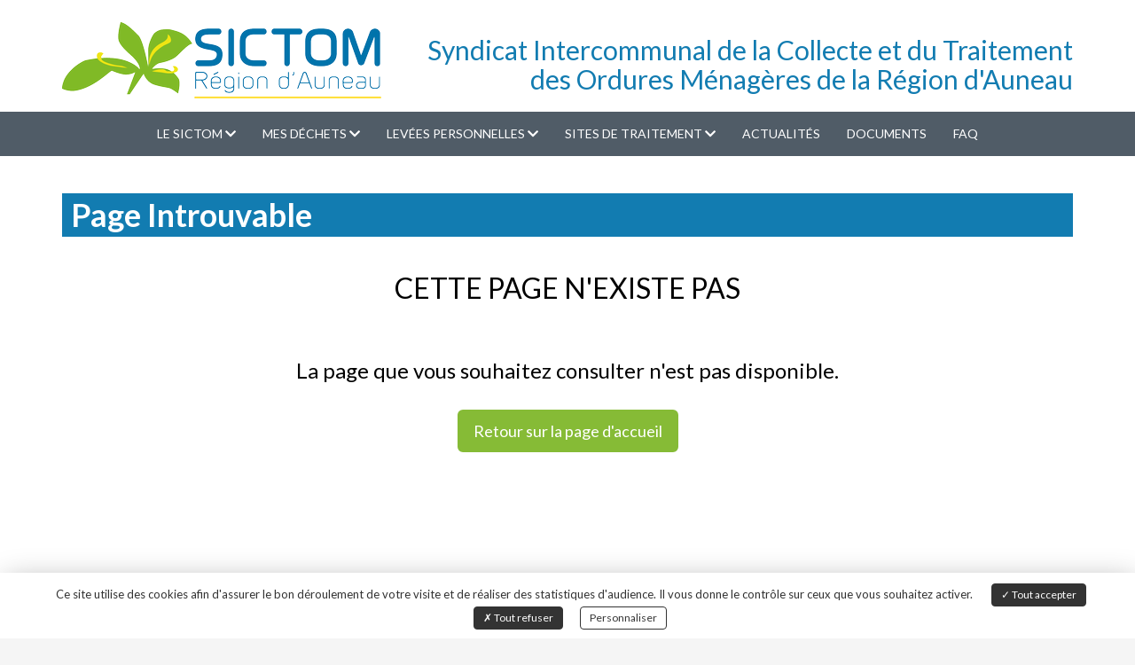

--- FILE ---
content_type: text/html; charset=UTF-8
request_url: https://www.sictom-region-auneau.com/fr/actualites/voves-une-nouvelle-borne-a-verre-60.html
body_size: 4245
content:
<!DOCTYPE html> <html lang="fr"> <head> <meta charset="UTF-8"> <meta http-equiv="X-UA-Compatible" content="IE=edge"> <meta name="viewport" content="width=device-width, initial-scale=1, maximum-scale=1, user-scalable=no"> <title>Page Introuvable - Sictom Region Auneau</title> <meta name="robots" content="none" /> <meta property="og:title" content="Page Introuvable - Sictom Region Auneau"/> <meta property="og:type" content="website"/> <meta property="og:image" content="https://www.sictom-region-auneau.com/public/images/logo.png"/> <meta property="og:site_name" content="Sictom Region Auneau"/> <meta name="twitter:card" content="summary" /> <meta name="twitter:title" content="Page Introuvable - Sictom Region Auneau" /> <meta name="twitter:image" content="https://www.sictom-region-auneau.com/public/images/logo.png" /> <link rel="shortcut icon" href="https://www.sictom-region-auneau.com/public/images/favicon.png" /> <link rel="stylesheet" type="text/css" href="https://fonts.googleapis.com/css?family=Lato:400,700" /> <link rel="stylesheet" type="text/css" href="https://maxcdn.bootstrapcdn.com/bootstrap/3.3.5/css/bootstrap.min.css" /> <link rel="stylesheet" type="text/css" href="https://cdnjs.cloudflare.com/ajax/libs/sweetalert/1.1.3/sweetalert.min.css" /> <link rel="stylesheet" type="text/css" href="https://www.sictom-region-auneau.com/public/js/mmenu/jquery.mmenu.all.css" /> <link rel="stylesheet" type="text/css" href="https://www.sictom-region-auneau.com/public/js/mmenu/jquery.mmenu.bootstrap.css" /> <link rel="stylesheet" type="text/css" href="https://www.sictom-region-auneau.com/public/css/style.css" /> <script>
        !function(f,b,e,v,n,t,s){
            if(f.fbq)return;n=f.fbq=function(){
                n.callMethod?n.callMethod.apply(n,arguments):n.queue.push(arguments)
            };
            if(!f._fbq)f._fbq=n;
            n.push=n;n.loaded=!0;n.version='2.0';n.queue=[];t=b.createElement(e);t.async=!0;
            t.src=v;s=b.getElementsByTagName(e)[0];s.parentNode.insertBefore(t,s)}(window,
            document,'script','https://connect.facebook.net/en_US/fbevents.js');

            fbq('init', '1748736705396157');
            fbq('track', "PageView");
        </script> <noscript> <img height="1" width="1" style="display:none" src="https://www.facebook.com/tr?id=1748736705396157&ev=PageView&noscript=1"/> </noscript> <script src="/public/lib/tarteaucitron.js-1.9.0/tarteaucitron.js?t=1618383831"></script> <script type="text/javascript">
                    window.tarteaucitronForceLanguage = "fr";
                                                                                                                                     

        var tarteaucitronCustomText = {
            "middleBarHead": "",
            "alertBigPrivacy": "Ce site utilise des cookies afin d'assurer le bon déroulement de votre visite et de réaliser des statistiques d'audience. Il vous donne le contrôle sur ceux que vous souhaitez activer.",
            "disclaimer": "",
            "fallback": ""
                                                                                                                                                                                                                                                                        };
        tarteaucitron.events = {
            "load":function(){
                var $cookiebar = $("#tarteaucitronAlertBig.tarteaucitronAlertBigBottom");
                if($cookiebar.css("display")=="block") {
                    var cookiebar_height = $cookiebar.outerHeight();
                    if(cookiebar_height>0){
                        $("#foot_bottom").css('padding-bottom',(cookiebar_height+10)+'px');
                    }
                }
            }
        };
        tarteaucitron.init({
            "privacyUrl": "", /* Privacy policy url */
            "hashtag": "#tarteaucitron", /* Open the panel with this hashtag */
            "cookieName": "tarteaucitron", /* Cookie name */
            
            "orientation": "bottom", /* Banner position (top - bottom - middle - popup) */            
            "bodyPosition": "bottom",
            "groupServices": false, /* Group services by category */

            "showAlertSmall": false, /* Show the small banner on bottom right */
            "cookieslist": false, /* Show the cookie list */

            "showIcon": false, /* Show cookie icon to manage cookies */
            "adblocker": false, /* Show a Warning if an adblocker is detected */
            "DenyAllCta" : true, /* Show the deny all button */
            "AcceptAllCta" : true, /* Show the accept all button when highPrivacy on */
            "highPrivacy": true, /* Disable auto consent */
            "handleBrowserDNTRequest": false, /* If Do Not Track == 1, disallow all */

            "removeCredit": true, /* Remove credit link */
            "moreInfoLink": true, /* Show more info link */
            "useExternalCss": false, /* If false, the tarteaucitron.css file will be loaded */
            //"cookieDomain": ".my-multisite-domaine.fr", /* Shared cookie for multisite */
            "readmoreLink": "", /* Change the default readmore link */
            "mandatory": true /* Show a message about mandatory cookies */
        });                
    </script> </head> <body> <div id="global"> <header id="head"> <div id="head_top"> <div class="container"><div class="row"> <div class="col-lg-4 col-md-4 col-sm-4 col-xs-12"> <a href="/"> <img class="img-responsive logo" src="https://www.sictom-region-auneau.com/public/images/logo.png" alt="Logo Sictom" /> </a> </div> <div class="col-lg-8 col-md-8 col-sm-8 col-xs-12"> <h2 class="title">Syndicat Intercommunal de la Collecte et du Traitement des Ordures Ménagères de la Région d'Auneau</h2> </div> </div> </div> </div> <div id="head_bottom"><nav class="navbar navbar-default" role="navigation"> <div class="navbar-header"> <button type="button" class="navbar-toggle collapsed" data-toggle="collapse" data-target="#navbar-collapse"> <span class="sr-only">Toggle navigation</span> <span class="icon-bar"></span> <span class="icon-bar"></span> <span class="icon-bar"></span> </button> </div> <div class="collapse navbar-collapse" id="navbar-collapse"><ul class="nav navbar-nav"><li class="dropdown"><a href="#">Le SICTOM <i class="fas fa-chevron-down"></i></a><ul class='dropdown-menu'><li><a href="https://www.sictom-region-auneau.com/fr/pages/territoire-46.html" >Territoire</a></li><li><a href="https://www.sictom-region-auneau.com/fr/pages/fonctionnement-42.html" >Fonctionnement</a></li><li><a href="https://www.sictom-region-auneau.com/fr/pages/prestataire-13.html" >Prestataire</a></li><li><a href="https://www.sictom-region-auneau.com/fr/pages/sitreva-14.html" >SITREVA</a></li></ul> </li><li class="dropdown"><a href="#">Mes déchets <i class="fas fa-chevron-down"></i></a><ul class='dropdown-menu'><li><a href="https://www.sictom-region-auneau.com/fr/pages/collectes-53.html" >Les ordures menagères</a></li><li><a href="https://www.sictom-region-auneau.com/fr/pages/collectes-12.html" >Les déchets recyclables</a></li><li><a href="https://www.sictom-region-auneau.com/fr/pages/collectes-54.html" >Le verre </a></li><li><a href="https://www.sictom-region-auneau.com/fr/pages/textile-linge-et-chaussures-51.html" >Textile, linge et chaussures</a></li><li><a href="https://www.sictom-region-auneau.com/fr/pages/compostage-individuel-28.html" >Compostage individuel</a></li><li><a href="https://www.sictom-region-auneau.com/fr/pages/compostage-collectif-50.html" >Compostage collectif</a></li><li><a href="https://www.sictom-region-auneau.com/fr/pages/prevention-des-dechets-27.html" >Prévention des déchets</a></li><li><a href="https://www.sictom-region-auneau.com/fr/pages/animations-scolaires-44.html" >Animations scolaires</a></li></ul> </li><li class="dropdown"><a href="#">Levées personnelles <i class="fas fa-chevron-down"></i></a><ul class='dropdown-menu'><li><a href="https://www.sictom-region-auneau.com/fr/pages/simulateur-de-la-teomi-16.html" >Simulateur et consultation</a></li><li><a href="https://www.sictom-region-auneau.com/fr/pages/facturation-pour-les-habitants-17.html" >Facturation pour les habitants</a></li><li><a href="https://www.sictom-region-auneau.com/fr/pages/facturation-pour-les-entreprises-et-collectivites-18.html" >Facturation pour les entreprises et collectivités</a></li><li><a href="https://www.sictom-region-auneau.com/fr/pages/production-exceptionnelle-de-dechets--19.html" >Production exceptionnelle  de déchets ?</a></li></ul> </li><li class="dropdown"><a href="#">Sites de traitement <i class="fas fa-chevron-down"></i></a><ul class='dropdown-menu'><li><a href="https://www.sictom-region-auneau.com/fr/pages/les-decheteries-40.html" >Déchèteries</a></li><li><a href="https://www.sictom-region-auneau.com/fr/pages/centre-de-tri-39.html" >Centre de tri</a></li><li><a href="https://www.sictom-region-auneau.com/fr/pages/usine-dincineration-38.html" >Usine d'incinération</a></li></ul> </li><li><a href="https://www.sictom-region-auneau.com/fr/actualites.html" >Actualités</a></li><li><a href="https://www.sictom-region-auneau.com/fr/pages/documents-20.html" >Documents</a></li><li><a href="https://www.sictom-region-auneau.com/fr/pages/faq-30.html" >FAQ</a></li></ul> </div> </nav></div> </header> <div id="content"> <div id="content_top" class="hidden-sm hidden-xs"></div> <div id="content_center"> <div class="container"><article> <div class="pag_content"> <br /> <h1>Page Introuvable</h1> <div style="text-align: center;font-size: 32px;text-transform: uppercase;">Cette page n'existe pas</div><br><br> <div style="text-align: center;font-size: 24px;">La page que vous souhaitez consulter n'est pas disponible.</div><br /> <div style="text-align:center;margin-bottom: 50px;"> <a class="btn btn-lg btn-vert" href="https://www.sictom-region-auneau.com">Retour sur la page d'accueil</a> </div> </div> </article></div> </div> </div> <footer id="foot"> <div class="container"> <div class="row"> <div id="foot_right" class="col-xs-12 col-sm-12 col-md-6 col-lg-6"> <div class="row"> <div class="col-lg-6 col-md-6"><ul class="menu_bas_gauche"></ul> </div> <div class="col-lg-6 col-md-6"><ul class="menu_bas_droite"></ul> </div> </div> <div class="adr"> <h3>Contactez-nous</h3> <h4>Nos horaires :</h4> <p>Lundi, mardi, vendredi : 8h30 à 17h00.</p> <p>Jeudi : 13h30 à 17h00.</p> <br /> <p>4 rue de la République - 28150 OUARVILLE</p> <p>Tél. 02 37 22 17 37 / Fax . 02 37 22 18 30</p> <p><a class="nous_contacter" href="https://www.sictom-region-auneau.com/fr/pages/contact-8.html">Nous contacter</a></p> </div> <ul class="menu_bas"><li><a href="https://www.sictom-region-auneau.com/fr/pages/contact-8.html" >Contact</a></li><li><a href="https://www.sictom-region-auneau.com/fr/pages/mentions-legales-9.html" >Mentions légales</a></li><li><a href="https://www.sictom-region-auneau.com/fr/pages/plan-du-site-10.html" >Plan du site</a></li><li><a href="https://www.sictom-region-auneau.com/fr/pages/conditions-rgpd-56.html" >Conditions RGPD</a></li><li><a href="https://www.sictom-region-auneau.com/fr/pages/faq-30.html" >FAQ</a></li></ul> <a style="padding-left: 10px;" onclick="tarteaucitron.userInterface.openPanel();return false;" href="#">Politique de cookies</a> </div> <div id="foot_right2" class="col-xs-12 col-sm-12 col-md-6 col-lg-6"> <h3 style="color : white;"><strong>CITEO : guide du tri et localisation des bornes à verre</strong></h3> <p style="text-align: center;"><iframe src="https://web.guidedutri.fr" name="" width="550" height="733" frameborder="0"></iframe></p> </div> </div> </div> </footer> </div> <script src="//code.jquery.com/jquery-1.11.2.min.js"></script> <script src="/public/lib/font-awesome/font-awesome.min.js?t=1595940257"></script> <script src="https://maxcdn.bootstrapcdn.com/bootstrap/3.3.5/js/bootstrap.min.js"></script> <script src="https://cdnjs.cloudflare.com/ajax/libs/sweetalert/1.1.3/sweetalert.min.js"></script> <script src="https://www.sictom-region-auneau.com/public/js/mmenu/jquery.mmenu.all.min.js"></script> <script src="https://www.sictom-region-auneau.com/public/js/mmenu/jquery.mmenu.bootstrap.min.js"></script> <script src="/public/js/fonctions.js?t=1730887346"></script> <script type="text/javascript">
                        tarteaucitron.user.gtagUa = 'G-WXRB82LEWL';
            (tarteaucitron.job = tarteaucitron.job || []).push('gtag');
                                    (tarteaucitron.job = tarteaucitron.job || []).push('googlemaps');
                                    (tarteaucitron.job = tarteaucitron.job || []).push('googlemapsembed');
                                    (tarteaucitron.job = tarteaucitron.job || []).push('recaptcha');
                                    (tarteaucitron.job = tarteaucitron.job || []).push('youtube');
                                </script> <!--[if lt IE 9]>
        <script src="https://oss.maxcdn.com/html5shiv/3.7.2/html5shiv.min.js"></script>
        <script src="https://oss.maxcdn.com/respond/1.4.2/respond.min.js"></script>
    <![endif]--> </body> </html> <!--[if]>
==============================================================================================================================================																																								

                8OOOZOOZO~                                                                                                                                      
                  ~ZZZZZZZOZOO                                                                                                                                  
            ?IIIII7I?ZZZZZZZZZZZZ:                                                 O8                                  88 88=                                   
             ,IIIIIIII?OZZZZOZZZZZOZ        88888888OO                             88                                  ,, 88=                                   
                  ~II7IIOZZZZZZZZZZOO     88O        8DO    8888888I  8888888888I  888888888 88        88  :88888888+  88 888888888   88888888+                 
                ~+++++IIIZZZZZZZZZZOZO    D8         =88          :88 88        OO 88        88        88 88I          88 88=      ,88O      ~88                
            =+++++++++++IZZZZZZZZZZZZZ+   88                       O8 88        88 88        88        88 88           88 88=       88        88                
                       :$ZZZZZZZZZZZOI    88              8888888O 88 88        88 88        88        88  88888888O=  88 88=       88       888                
                       ZOZZZZZZZZZZZ      88         =88 88        88 88        88 88        88        88          +OD 88 88=       88 8888887                  
                    :OOOZZZZZZZOZI+~      O88        888 88,       88 88        88 88        88        88           88 88 88I       88                          
                 :ZZOZZZZZZOOIII?++        OO88888888OZ   O8888888888 88 888888D8   88888888  88888888888  ?888888888  88  88888888  888888888O                 
              $ZZOOZZZZOZIII77++++,                                   88                                                                                        
          7OZZZZOZZZ ?II7III ++++~                                    88                                                                                        
      ZOZOZZOO,    +77III:  ,+++:                                                                         ================================                                                      
 ,OZZO7          +7I7I:     +++                                                                           |    Coded by CAPTUSITE.COM    |                                                      
               IIII        ~++                                                                            |       Copyright 2016         |                          
             II~          ,+                                                                              ================================                                                      

==============================================================================================================================================
<![endif]-->


--- FILE ---
content_type: text/html
request_url: https://web.citeo.guidedutri.fr/
body_size: 372
content:
<!DOCTYPE html>
<html lang="fr">
  <head>
    <meta charset="utf-8" />
    <title>Règles de tri</title>
    <meta name="robots" content="noindex,nofollow" />
    <base href="/" />
    <meta name="viewport" content="width=device-width, initial-scale=1" />
    <link rel="icon" type="image/x-icon" href="favicon.ico" />
    <link rel="apple-touch-icon" sizes="76x76" href="/apple-touch-icon.png">
    <link rel="icon" type="image/png" sizes="32x32" href="/favicon-32x32.png">
    <link rel="icon" type="image/png" sizes="16x16" href="/favicon-16x16.png">
    <link rel="manifest" href="/site.webmanifest">
    <link rel="mask-icon" href="/safari-pinned-tab.svg" color="#5bbad5">
    <meta name="msapplication-TileColor" content="#00a300">
    <meta name="theme-color" content="#ffffff">
  <link rel="stylesheet" href="styles.7cb63a688a2dc951222b.css"></head>
  <body>
    <frontoffice-iframe></frontoffice-iframe>
  <script src="runtime-es2015.bb063ff63b0040e45c3a.js" type="module"></script><script src="runtime-es5.bb063ff63b0040e45c3a.js" nomodule defer></script><script src="polyfills-es5.c576c3acd49ae66998b5.js" nomodule defer></script><script src="polyfills-es2015.7bb067f24488626c45da.js" type="module"></script><script src="scripts.c69e21a845d2f93c32a6.js" defer></script><script src="main-es2015.8cb232cdf27dc0e54fea.js" type="module"></script><script src="main-es5.8cb232cdf27dc0e54fea.js" nomodule defer></script><script type="text/javascript" src="/_Incapsula_Resource?SWJIYLWA=719d34d31c8e3a6e6fffd425f7e032f3&ns=2&cb=55800438" async></script></body>
</html>


--- FILE ---
content_type: text/css
request_url: https://www.sictom-region-auneau.com/public/css/style.css
body_size: 5345
content:
html{overflow-y:scroll;overflow-x:hidden}body{background:#f5f5f5;font-family:"Lato",sans-serif;position:relative}.ui-datepicker{z-index:9999 !important}.upper{text-transform:uppercase}.toggle:hover{cursor:pointer}.full{width:100%}.desc_com{padding:0;background:rgba(0,0,0,0);color:#000;border-radius:10px;font-weight:700;font-size:20px;margin-bottom:40px}#sitemap{padding:0}#_x37_8{display:none}.color{padding:10px;border:1px #fff solid;border-radius:5px}.auto{margin:auto}.galerie{margin-top:2%;margin-bottom:2%}.titre_popover{color:#000}path:hover{cursor:pointer}.btn-switch{margin-bottom:10px}.full{width:100%}a:focus,a:active,a.btn:focus,a.btn:active:focus,a.btn.active:focus,a.btn.focus,a.btn.focus:active,a.btn.active.focus{outline:0}.item img{width:100%}.chevron-sousmenu{position:absolute;top:5px;right:5px}figure img{width:100%}h1{margin:0 0 35px 0;background:#127cb1;padding:5px 10px;font-weight:700;border-radius:0px;color:#fff;text-align:left}.breadcrumb>li+li::before{content:">";color:#000}.breadcrumb{margin-bottom:10px;border-radius:0px;padding:4px 15px}.breadcrumb a{color:#000 !important}#canvas_dpt{position:relative !important}.input-group .form-control{z-index:auto}#mod_villes{display:none;position:absolute;top:0;left:0}#mod_villes .dropdown-menu{max-height:450px;overflow:scroll}.slider{visibility:hidden;max-height:300px}.btn-bleu{border:2px #338fbc solid;background-color:#127cb1;color:#fff}.btn-bleu:hover{transition-duration:.2s;background-color:#fff;border:2px #338fbc solid;color:#338fbc}.btn-vert{border:2px #86bb36 solid;background-color:#86bb36;color:#fff !important}.btn-vert:hover{transition-duration:.2s;background-color:#fff;border:2px #86bb36 solid;color:#86bb36 !important}.panel-bleu{background-color:#4ba5d1}.panel-bleu .bloc_reponse{color:#fff}.panel-bleu .panel-heading:hover{cursor:pointer}.panel-bleu .panel-heading h3{margin:0}.panel-bleu .panel-body{background-color:#127cb1}.title_small{font-size:32px}#faq_mod .panel-body{display:none}.pager li>a,.pager li>span{background-color:#86bb36;border-radius:0px;border:2px #86bb36 solid;color:#fff !important}.pager li>a:hover,.pager li>span:hover{transition-duration:.2s;background-color:#fff;color:#86bb36 !important;border:2px #86bb36 solid}.input-group-addon{background-color:#86bb36;color:#fff;border:0}.panel-body{color:#000}.panel-default{border:0}.panel-default>.panel-heading{background-color:#86bb36;color:#fff;border:0}.navbar-default{margin-top:15px;margin-bottom:0px;background-color:#505c67;border:0;border-radius:0px}.navbar-default .navbar-nav{float:none;display:table;margin:auto}.navbar-default .navbar-nav>li>a{color:#fff}.navbar-default .navbar-nav>.active>a,.navbar-default .navbar-nav>.active>a:focus,.navbar-default .navbar-nav>.active>a:hover{background-color:#86bb36;color:#505c67}.navbar-nav>li>a{text-transform:uppercase;color:#fff !important}.qq-upload-button{width:100%}.bx-wrapper{position:relative;margin:0 auto 60px;padding:0;*zoom:1}.bx-wrapper img{max-width:100%;display:block}.bx-wrapper .bx-viewport{background:#fff}.bx-wrapper .bx-pager,.bx-wrapper .bx-controls-auto{position:absolute;bottom:-30px;width:100%}.bx-wrapper .bx-loading{min-height:50px;background:url(../../modules/slider/images/bx_loader.gif) center center no-repeat #fff;height:100%;width:100%;position:absolute;top:0;left:0;z-index:50}.bx-wrapper .bx-pager{text-align:center;font-size:.85em;font-family:Arial;font-weight:bold;color:#666;padding-top:20px}.bx-wrapper .bx-pager .bx-pager-item,.bx-wrapper .bx-controls-auto .bx-controls-auto-item{display:inline-block;*zoom:1;*display:inline}.bx-wrapper .bx-pager.bx-default-pager a{background:#666;display:block;width:10px;height:10px;margin:0 5px;outline:0;-moz-border-radius:5px;-webkit-border-radius:5px;border-radius:5px}.bx-wrapper .bx-pager.bx-default-pager a:hover,.bx-wrapper .bx-pager.bx-default-pager a.active{background:#000}.bx-wrapper .bx-prev{left:10px}.bx-wrapper .bx-next{right:20px}.bx-controls-direction .fa{color:#338fbc;font-size:50px}.bx-controls-direction .fa:hover{transition-duration:.4s;color:#86bb36}.bx-wrapper .bx-prev:hover{background-position:0 0}.bx-wrapper .bx-next:hover{background-position:-43px 0}.bx-wrapper .bx-controls-direction a{position:absolute;margin-top:-16px;outline:0;width:32px;height:32px;z-index:51}.bx-wrapper .bx-controls-auto{text-align:center}.bx-wrapper .bx-controls-auto .bx-start{display:block;text-indent:-9999px;width:10px;height:11px;outline:0;background:url(../images/controls.png) -86px -11px no-repeat;margin:0 3px}.bx-wrapper .bx-controls-auto .bx-start:hover,.bx-wrapper .bx-controls-auto .bx-start.active{background-position:-86px 0}.bx-wrapper .bx-controls-auto .bx-stop{display:block;text-indent:-9999px;width:9px;height:11px;outline:0;background:url(../images/controls.png) -86px -44px no-repeat;margin:0 3px}.bx-wrapper .bx-controls-auto .bx-stop:hover,.bx-wrapper .bx-controls-auto .bx-stop.active{background-position:-86px -33px}.bx-wrapper .bx-controls.bx-has-controls-auto.bx-has-pager .bx-pager{text-align:left;width:80%}.bx-wrapper .bx-controls.bx-has-controls-auto.bx-has-pager .bx-controls-auto{right:0;width:35px}.bx-wrapper .bx-caption{position:absolute;bottom:0;left:0;background:#666;width:100%;margin-left:-40px;margin-top:100px}.bx-wrapper .bx-caption span{color:#fff;display:block;padding:10px 10px 20px 10px}ul.bxslider{margin:0;padding:0}@media(min-width: 1200px){#global_home .bx-wrapper .bx-controls-direction a{top:60%}}@media(min-width: 992px)and (max-width: 1199px){#global_home .bx-wrapper .bx-controls-direction a{top:40%}}#villes_view #ville_all .thumbnail .item .caption h4{color:#000;text-align:center;margin:0}#villes_view #ville_one .content_dl{margin-top:25px}#module_raccourcis .raccourci{padding:5px;text-align:center;margin-bottom:30px}#module_raccourcis .raccourci .raccourci_img img{display:table;margin:auto;position:relative;z-index:100}#module_raccourcis .raccourci .raccourci_content h4{text-transform:uppercase;color:#fff;font-weight:700;text-shadow:2px 2px 4px #000}@media(min-width: 1200px){#module_raccourcis{margin-top:-100px}#module_raccourcis .raccourci .raccourci_img img{transition-duration:.4s}#module_raccourcis .raccourci .raccourci_img img:hover{transform:scale(1.35);-ms-transform:scale(1.35);-webkit-transform:scale(1.35);-o-transform:scale(1.35);-moz-transform:scale(1.35)}}@media(min-width: 992px)and (max-width: 1199px){#module_raccourcis{margin-top:-100px}#module_raccourcis .raccourci .raccourci_img img{transition-duration:.4s}#module_raccourcis .raccourci .raccourci_img img:hover{transform:scale(1.35);-ms-transform:scale(1.35);-webkit-transform:scale(1.35);-o-transform:scale(1.35);-moz-transform:scale(1.35)}}@media(min-width: 768px)and (max-width: 991px){#module_raccourcis .raccourci{height:200px}}@media(max-width: 767px){#module_raccourcis .raccourci .raccourci_content h4{text-align:center}#module_raccourcis .raccourci .raccourci_img{display:table;margin:auto}#module_raccourcis .raccourci .raccourci_img img{z-index:inherit}}#faq_mod .faq_bloc{margin-bottom:50px}#faq_mod .faq_single .bloc_reponse .single_reponse{margin-bottom:25px}#faq_mod .faq_single .panel .panel-heading .panel-title h3{color:#fff}@media(max-width: 767px){#faq_mod .faq_single .panel .panel-heading .panel-title h3{font-size:20px}#faq_mod .faq_single .panel .panel-body{text-align:left}}#actu_mod .actu_single{margin-bottom:30px}#actu_mod .actu_single .actu_plus{text-align:right;text-transform:uppercase;display:block;color:#fff}#actu_mod .actu_single .actu_img strong{position:absolute;top:0;right:15px;background-color:#127cb1;padding:15px;font-size:20px}#actu_mod .actu_single .actu_content h3{text-transform:uppercase}#actu_mod .btn-actu-all{display:block}#actu_mod .btn-actu-all img{margin:0 0 0 auto}#simulateur_mod .bloc_tarifs{color:#fff;margin:35px auto 0 auto;display:table;background:#4ba5d1;padding:25px 70px;font-weight:700}#simulateur_mod .bloc_simu .input-group-addon{background:rgba(0,0,0,0);color:#fff;border:0}#simulateur_mod .bloc_simu .mentions{padding:35px 0px 25px 0px}#simulateur_mod .bloc_simu .mentions h5{font-size:19px;text-align:center}#simulateur_mod .bloc_simu .input-group{max-width:175px;margin:auto}#simulateur_mod .bloc_simu .bulle{margin:auto}#simulateur_mod .bloc-btn{margin-top:50px;margin-bottom:25px}#simulateur_mod .bloc-btn .btn-yellow{margin:auto;display:table;background-color:#fddd3f;padding:6px 70px;font-size:35px;color:#127cb1;border:2px #fddd3f solid;text-align:center;font-weight:700}#simulateur_mod .bloc-btn .btn-yellow:hover{transition-duration:.4s;background-color:#127cb1;color:#fddd3f;border:2px #fddd3f solid}@media(min-width: 1200px){#simulateur_mod .bloc_simu .mentions{height:120px;overflow:hidden}}@media(min-width: 992px)and (max-width: 1199px){#simulateur_mod .bloc_simu .mentions{height:140px;overflow:hidden}}@media(min-width: 768px)and (max-width: 991px){#simulateur_mod .bloc-btn{margin-top:25px}#simulateur_mod .bloc_simu{margin-top:30px;margin-bottom:15px}#simulateur_mod .bloc_simu .mentions{padding:10px 0}}@media(max-width: 767px){#simulateur_mod .bloc-btn .btn-yellow{padding:6px 25px;white-space:normal}#simulateur_mod .bloc_simu{margin-top:30px;margin-bottom:15px}#simulateur_mod .bloc_simu .mentions{padding:10px 0}}#sitemap{font-family:Arial,Helvetica}#sitemap a{text-decoration:none;color:#fff}#sitemap ul{margin:0 0 0 4px;padding:0 0 0 20px}#sitemap li{padding:3px 0;list-style:none}#racine{list-style-type:none}.rep{background:url(../../../modules/sitemap/images/rep.jpg) no-repeat left;padding-left:15px}.rep_open{background:url(../../../modules/sitemap/images/rep-open.jpg) no-repeat left;font-weight:bold}.doc{background:url(../../../modules/sitemap/images/doc.jpg) no-repeat left;padding-left:15px}.bloc_social{margin-top:10px}.bloc_social a i{font-size:30px;background:#acacac;text-align:center;width:50px;height:50px;color:#fff;padding:10px 0;border-radius:25px}.bloc_social a .fa-facebook{background:#3c5a98}.bloc_social a .fa-twitter{background:#00abf0}.bloc_social a .fa-youtube{background:#dd4c39}.bloc_social a:hover i{color:#acacac}#content .googlemapsembed,#content .youtube_player{width:100% !important;height:auto !important}#tarteaucitronRoot #tarteaucitronAlertBig.tarteaucitronAlertBigBottom{background-color:#fff !important;color:#333 !important;font-size:13px !important;padding:12px 3px 7px 3px !important;box-shadow:0px 6px 36px -6px rgba(0,0,0,.4);font-family:"Lato",sans-serif !important}#tarteaucitronRoot #tarteaucitronAlertBig.tarteaucitronAlertBigBottom #tarteaucitronPrivacyUrl,#tarteaucitronRoot #tarteaucitronAlertBig.tarteaucitronAlertBigBottom #tarteaucitronPrivacyUrlDialog,#tarteaucitronRoot #tarteaucitronAlertBig.tarteaucitronAlertBigBottom #tarteaucitronDisclaimerAlert,#tarteaucitronRoot #tarteaucitronAlertBig.tarteaucitronAlertBigBottom #tarteaucitronDisclaimerAlert strong{font-size:13px !important;color:#333 !important;font-family:"Lato",sans-serif !important}#tarteaucitronRoot #tarteaucitronAlertBig.tarteaucitronAlertBigBottom .tarteaucitronAllow,#tarteaucitronRoot #tarteaucitronAlertBig.tarteaucitronAlertBigBottom .tarteaucitronDeny{background-color:#333 !important;color:#fff;border:1px solid #333 !important;padding:5px 10px !important;font-size:12px !important;margin-left:8px !important;margin-right:8px !important;outline:0 !important;max-width:140px;font-family:"Lato",sans-serif !important}#tarteaucitronRoot #tarteaucitronAlertBig.tarteaucitronAlertBigBottom .tarteaucitronAllow:hover,#tarteaucitronRoot #tarteaucitronAlertBig.tarteaucitronAlertBigBottom .tarteaucitronDeny:hover{background-color:#fff !important;color:#333 !important}#tarteaucitronRoot #tarteaucitronAlertBig.tarteaucitronAlertBigBottom .tarteaucitronAllow:hover .tarteaucitronCheck::before,#tarteaucitronRoot #tarteaucitronAlertBig.tarteaucitronAlertBigBottom .tarteaucitronAllow:hover .tarteaucitronCross::before,#tarteaucitronRoot #tarteaucitronAlertBig.tarteaucitronAlertBigBottom .tarteaucitronDeny:hover .tarteaucitronCheck::before,#tarteaucitronRoot #tarteaucitronAlertBig.tarteaucitronAlertBigBottom .tarteaucitronDeny:hover .tarteaucitronCross::before{color:#333 !important}#tarteaucitronRoot #tarteaucitronAlertBig.tarteaucitronAlertBigBottom #tarteaucitronCloseAlert{background-color:#fff !important;color:#333;border:1px solid #333 !important;padding:5px 10px !important;font-size:12px !important;margin-left:8px !important;margin-right:8px !important;outline:0 !important;max-width:120px;font-family:"Lato",sans-serif !important}#tarteaucitronRoot #tarteaucitronAlertBig.tarteaucitronAlertBigBottom #tarteaucitronCloseAlert:hover{background-color:#333 !important;color:#fff !important}#tarteaucitronRoot a:focus-visible,#tarteaucitronRoot button:focus-visible{outline:0 !important}#tarteaucitronRoot.tarteaucitronBeforeVisible::before{background:#000 !important}#tarteaucitronRoot .tarteaucitronPlus::before{color:#555 !important}#tarteaucitronRoot #tarteaucitronAlertBig.tarteaucitronAlertBigTop{width:450px !important;max-width:88% !important;background:#fff !important;border-radius:10px !important;padding:5px 20px 20px !important}#tarteaucitronRoot #tarteaucitronAlertBig.tarteaucitronAlertBigTop #tarteaucitronDisclaimerAlert{color:#333 !important;font-size:13px !important;text-align:justify;padding:0;line-height:19px;margin:18px 0 30px !important;font-family:"Lato",sans-serif !important}#tarteaucitronRoot #tarteaucitronAlertBig.tarteaucitronAlertBigTop #tarteaucitronDisclaimerAlert a{color:#333 !important;text-decoration:underline}#tarteaucitronRoot #tarteaucitronAlertBig.tarteaucitronAlertBigTop #tarteaucitronDisclaimerAlert a.btnDenyAll{display:block;text-align:right;margin-bottom:10px;color:#333 !important;font-size:14px;font-weight:bold;font-family:"Lato",sans-serif !important}#tarteaucitronRoot #tarteaucitronAlertBig.tarteaucitronAlertBigTop #tarteaucitronDisclaimerAlert img{max-width:430px;max-height:100px;margin-bottom:20px;padding:10px;margin:0 auto 0px;display:table}@media(max-width: 520px){#tarteaucitronRoot #tarteaucitronAlertBig.tarteaucitronAlertBigTop #tarteaucitronDisclaimerAlert img{max-width:94%}}#tarteaucitronRoot #tarteaucitronAlertBig.tarteaucitronAlertBigTop .tarteaucitronAllow,#tarteaucitronRoot #tarteaucitronAlertBig.tarteaucitronAlertBigTop .tarteaucitronDeny{background-color:#333 !important;color:#fff;border:2px solid #333 !important;padding:8px 13px !important;float:right;font-size:15px !important;margin-left:25px !important;outline:0 !important;max-width:140px;font-family:"Lato",sans-serif !important}#tarteaucitronRoot #tarteaucitronAlertBig.tarteaucitronAlertBigTop .tarteaucitronAllow:hover,#tarteaucitronRoot #tarteaucitronAlertBig.tarteaucitronAlertBigTop .tarteaucitronDeny:hover{background-color:#fff !important;color:#333 !important}#tarteaucitronRoot #tarteaucitronAlertBig.tarteaucitronAlertBigTop .tarteaucitronAllow:hover .tarteaucitronCheck::before,#tarteaucitronRoot #tarteaucitronAlertBig.tarteaucitronAlertBigTop .tarteaucitronAllow:hover .tarteaucitronCross::before,#tarteaucitronRoot #tarteaucitronAlertBig.tarteaucitronAlertBigTop .tarteaucitronDeny:hover .tarteaucitronCheck::before,#tarteaucitronRoot #tarteaucitronAlertBig.tarteaucitronAlertBigTop .tarteaucitronDeny:hover .tarteaucitronCross::before{color:#333 !important}#tarteaucitronRoot #tarteaucitronAlertBig.tarteaucitronAlertBigTop #tarteaucitronCloseAlert{background-color:#fff !important;color:#333;border:2px solid #333 !important;padding:8px 15px !important;float:right;font-size:15px !important;margin-left:0 !important;outline:0 !important;max-width:120px;font-family:"Lato",sans-serif !important}#tarteaucitronRoot #tarteaucitronAlertBig.tarteaucitronAlertBigTop #tarteaucitronCloseAlert:hover{background-color:#333 !important;color:#fff !important}@media(max-width: 520px){#tarteaucitronRoot #tarteaucitronAlertBig.tarteaucitronAlertBigTop .tarteaucitronAllow,#tarteaucitronRoot #tarteaucitronAlertBig.tarteaucitronAlertBigTop .tarteaucitronDeny{font-size:13px !important;margin-left:5px !important}#tarteaucitronRoot #tarteaucitronAlertBig.tarteaucitronAlertBigTop #tarteaucitronCloseAlert{font-size:13px !important}}@media(max-width: 419px){#tarteaucitronRoot #tarteaucitronAlertBig.tarteaucitronAlertBigTop .tarteaucitronAllow,#tarteaucitronRoot #tarteaucitronAlertBig.tarteaucitronAlertBigTop .tarteaucitronDeny,#tarteaucitronRoot #tarteaucitronAlertBig.tarteaucitronAlertBigTop #tarteaucitronCloseAlert{float:none !important;margin:10px auto !important;width:100px !important;max-width:88% !important}}#tarteaucitronRoot .tarteaucitronCTAButton,#tarteaucitronRoot #tarteaucitronCloseAlert{border-radius:4px !important}#tarteaucitronRoot #tarteaucitronPercentage{height:2px !important}#tarteaucitronRoot #tarteaucitronBack{background-color:#000 !important;opacity:.5 !important}#tarteaucitronRoot #tarteaucitron{background-color:#fff !important;padding:10px 0 0;overflow:hidden;border-radius:10px !important}#tarteaucitronRoot #tarteaucitron #tarteaucitronClosePanel{background-color:rgba(0,0,0,0) !important;color:#333 !important;outline:0 !important}#tarteaucitronRoot #tarteaucitron #tarteaucitronServices{background-color:rgba(0,0,0,0) !important;box-shadow:none !important;margin-top:25px !important;padding:0 10px 0 20px}#tarteaucitronRoot #tarteaucitron #tarteaucitronServices *{font-family:"Lato",sans-serif !important}#tarteaucitronRoot #tarteaucitron #tarteaucitronServices .tarteaucitronLine .tarteaucitronAsk .tarteaucitronAllow,#tarteaucitronRoot #tarteaucitron #tarteaucitronServices .tarteaucitronLine .tarteaucitronAsk .tarteaucitronDeny,#tarteaucitronRoot #tarteaucitron #tarteaucitronServices .tarteaucitronIsDenied .tarteaucitronAllow,#tarteaucitronRoot #tarteaucitron #tarteaucitronServices .tarteaucitronIsAllowed .tarteaucitronDeny{opacity:.2 !important}#tarteaucitronRoot #tarteaucitron #tarteaucitronServices .tarteaucitronLine .tarteaucitronAsk .tarteaucitronAllow:hover,#tarteaucitronRoot #tarteaucitron #tarteaucitronServices .tarteaucitronLine .tarteaucitronAsk .tarteaucitronDeny:hover,#tarteaucitronRoot #tarteaucitron #tarteaucitronServices .tarteaucitronIsDenied .tarteaucitronAllow:hover,#tarteaucitronRoot #tarteaucitron #tarteaucitronServices .tarteaucitronIsAllowed .tarteaucitronDeny:hover{opacity:1 !important}#tarteaucitronRoot #tarteaucitron #tarteaucitronServices .tarteaucitronLine.tarteaucitronIsAllowed .tarteaucitronAllow,#tarteaucitronRoot #tarteaucitron #tarteaucitronServices .tarteaucitronLine.tarteaucitronIsDenied .tarteaucitronDeny{opacity:1 !important}#tarteaucitronRoot #tarteaucitron #tarteaucitronServices #tarteaucitronServices_mandatory button.tarteaucitronAllow{background:#1b870b !important;opacity:1 !important}#tarteaucitronRoot #tarteaucitron #tarteaucitronServices .tarteaucitronLine .tarteaucitronAsk .tarteaucitronAllow{background:#1b870b !important}#tarteaucitronRoot #tarteaucitron #tarteaucitronServices .tarteaucitronLine .tarteaucitronAsk .tarteaucitronDeny{background:#9c1a1a !important}#tarteaucitronRoot #tarteaucitron #tarteaucitronServices .tarteaucitronMainLine{background-color:#transparent !important;border:0 !important}#tarteaucitronRoot #tarteaucitron #tarteaucitronServices .tarteaucitronMainLine:hover{background-color:#transparent !important}#tarteaucitronRoot #tarteaucitron #tarteaucitronServices .tarteaucitronLine{background:rgba(0,0,0,0) !important}#tarteaucitronRoot #tarteaucitron #tarteaucitronServices .tarteaucitronBorder{background-color:rgba(0,0,0,0) !important;border:0 !important}#tarteaucitronRoot #tarteaucitron #tarteaucitronServices .tarteaucitronBorder>ul{margin-bottom:20px}#tarteaucitronRoot #tarteaucitron #tarteaucitronServices .tarteaucitronBorder>ul>li{border-top:1px solid #ddd !important}#tarteaucitronRoot #tarteaucitron #tarteaucitronServices .tarteaucitronBorder .tarteaucitronTitle>button{background:rgba(0,0,0,0) !important;color:#333 !important;padding:5px !important}#tarteaucitronRoot .tarteaucitronH1{color:#333 !important;text-align:left !important;margin:0 0 15px !important}#tarteaucitronRoot .tarteaucitronH2{color:#333 !important}#tarteaucitronRoot .tarteaucitronH2{font-size:15px !important}#tarteaucitronRoot .tarteaucitronH3{font-size:15px !important}#tarteaucitronRoot #tarteaucitronInfo{background:rgba(0,0,0,0) !important;color:#333 !important;border:0;text-align:left !important;max-width:100% !important;font-size:14px !important}#tarteaucitronRoot #tarteaucitronAlertSmall #tarteaucitronCookiesListContainer #tarteaucitronCookiesList .tarteaucitronHidden,#tarteaucitronRoot #tarteaucitron #tarteaucitronServices .tarteaucitronHidden{background:rgba(0,0,0,0) !important}#head{padding-top:10px;padding-bottom:0;background:hsla(0,0%,100%,.6);position:relative;z-index:1}#head #head_top .title{color:#127cb1;text-align:right}#head #head_bottom .navbar-nav>.open>a,#head #head_bottom .navbar-default .navbar-nav>.open>a:focus,#head #head_bottom .navbar-default .navbar-nav>.open>a:hover{background:#e7e7e7 !important;color:#777 !important}#head #head_bottom .navbar-nav li ul{z-index:100;list-style:none}#head #head_bottom .navbar-nav li ul li a{color:#fff;text-decoration:none}#head #head_bottom .navbar-nav li .dropdown-menu{border-radius:0px;box-shadow:0px 0px 0px rgba(0,0,0,0);padding:0px;border:0px solid #000}#head #head_bottom .navbar-nav li:hover a{color:#fff;background:#86bb36 !important}#head #head_bottom .navbar-nav li:hover ul li a{background:none !important}#head #head_bottom .navbar-nav li:hover ul li:hover a,#head #head_bottom .navbar-nav li:hover ul li.active a{background:#86bb36 !important;color:#fff}.open-menu{display:block}.chevron-sousmenu{position:absolute;right:5px;top:23px}@media(min-width: 1200px){#head #head_top .title{margin-top:30px;margin-bottom:0px}#head #head_top .logo{margin-top:15px}.dropdown-menu{background-color:#505c67}.dropdown-menu>li>a{padding:10px 20px;text-transform:uppercase;color:#fff}.navbar-nav li .dropdown-menu .dropdown .dropdown-menu{width:100%;display:block !important;position:relative;max-height:inherit !important;overflow:visible !important}.dropdown a{color:#fff !important}.dropdown .dropdown-menu .dropdown{margin-right:0}.dropdown .dropdown-menu .dropdown .dropdown-menu{margin-left:0;border:2px #000 solid !important}.dropdown .dropdown-menu .dropdown .dropdown-toggle{display:none}}@media(min-width: 992px)and (max-width: 1199px){#head #head_top .title{margin-top:5px;font-size:22px}#head a{color:#fff !important}.nav>li>a{padding:15px 6px}.dropdown-menu{background-color:#505c67}.dropdown-menu>li>a{padding:10px 20px;text-transform:uppercase;color:#fff}.navbar-nav li .dropdown-menu .dropdown .dropdown-menu{width:100%;display:block !important;position:relative;max-height:inherit !important;overflow:visible !important}.dropdown .dropdown-menu .dropdown{margin-right:0}.dropdown .dropdown-menu .dropdown .dropdown-menu{margin-left:0;border:2px #000 solid !important}.dropdown .dropdown-menu .dropdown .dropdown-toggle{display:none}}@media(min-width: 768px)and (max-width: 991px){#head{z-index:1000 !important}#head #head_top .logo{width:390px;margin-bottom:15px}#head #head_top .title{margin-top:0px;font-size:18px}.dropdown-menu>li>a{padding:8px 20px;text-transform:uppercase}.navbar-nav li .dropdown-menu{background-color:#505c67}.navbar-nav li .dropdown-menu .dropdown .dropdown-menu{display:block !important;position:relative;max-height:inherit !important;overflow:visible !important}.dropdown{margin-right:0px !important}.dropdown .dropdown-menu .dropdown{margin-right:0}.dropdown .dropdown-menu .dropdown .dropdown-menu{margin-left:0;border:2px #000 solid !important}.dropdown .dropdown-menu .dropdown .dropdown-toggle{display:none}}@media(max-width: 767px){#head #head_top img{position:relative;z-index:1;width:220px}#head #head_top .title{text-align:left;margin-top:15px;font-size:15px}#head .navbar-default .navbar-toggle{border:0px}#head .navbar-toggle .icon-bar{width:40px;height:6px;background-color:#127cb1}#head .navbar-default .navbar-toggle:focus,#head .navbar-default .navbar-toggle:hover{background-color:rgba(0,0,0,0)}#head #head_bottom .navbar-nav{margin:7.5px -15px;display:block}#head #head_bottom .navbar-nav li ul li a{text-transform:uppercase}#head #head_bottom .navbar-default{top:0;width:100%;position:absolute;background:rgba(0,0,0,0)}#head #head_bottom .navbar-default .navbar-header .navbar-toggle{z-index:1000 !important}#head #head_bottom .navbar-default #navbar-collapse{background-color:#505c67}.navbar-nav li .dropdown{margin-right:0px !important}.navbar-nav li .dropdown-menu{max-height:400px;overflow:scroll;width:100%;background-color:#86bb36;padding-bottom:15px;margin-bottom:25px}.navbar-nav li .dropdown-menu .dropdown .dropdown-menu{display:block !important;position:relative;max-height:inherit !important;overflow:visible !important}.dropdown .dropdown-menu .dropdown .dropdown-menu{margin-left:50px;border-left:2px #000 solid !important}.dropdown .dropdown-menu .dropdown .dropdown-toggle{display:none}}#content #list_communes{margin-top:20px}#content #list_communes .tab-content .panel .panel-heading .panel-title h4{color:#fff;margin:0}#content #list_communes .tab-content .panel .panel-body{display:none;color:#fff;background-color:#fff}#content #list_communes .tab-content .panel .panel-body p{color:#000}#content #content_center{text-align:justify;padding-top:15px;padding-bottom:15px}#content #content_center #bloc_children .nav-tabs.nav-justified>li>a{background-color:#4ba5d1;color:#fff;border:1px #127cb1 solid}#content #content_center #bloc_children .nav-tabs.nav-justified>.active>a,#content #content_center #bloc_children .nav-tabs.nav-justified>.active>a:focus,#content #content_center #bloc_children .nav-tabs.nav-justified>.active>a:hover{background-color:#127cb1;color:#fff;border:1px #127cb1 solid}#content #content_center .pag_content{padding-bottom:180px}#content #content_center .galerie{overflow:hidden}#global{background-color:#fff}#global #content{color:#000}#global a{color:#338fbc}#global h2,#global h3,#global h4,#global h5,#global h6{color:#000}#global_home{background-color:#338fbc}#global_home #content{color:#fff}#global_home a{color:#fddd3f}#global_home h2,#global_home h3,#global_home h4,#global_home h5,#global_home h6{color:#fff}@media(min-width: 1200px){#global #content #content_top{overflow:hidden}#global #content #content_top .bx-controls{position:absolute;top:300px;width:99%}#global #content #content_center{z-index:0;position:relative;font-size:19px}#global #content #content_center p,#global #content #content_center ul li{font-size:19px}#global_home .bx-wrapper .bx-controls-direction a{top:60%}}@media(min-width: 992px)and (max-width: 1199px){#global #content #content_top{overflow:hidden}#global #content #content_top .bx-controls{position:absolute;top:300px;width:99%}#global #content #content_center{z-index:0;position:relative;font-size:19px}#global #content #content_center p,#global #content #content_center ul li{font-size:19px}#global_home .bx-wrapper .bx-controls-direction a{top:60%}}@media(min-width: 768px)and (max-width: 991px){#content #content_center .pag_content{padding-bottom:0px}}@media(max-width: 767px){#global #content #content_center .pag_content{padding-bottom:15px}#global_home #content #content_center .pag_content{padding-bottom:15px}#content #content_top{z-index:0;position:relative}}#foot{background:#505c67;color:#fff;clear:both;position:relative}#foot a{color:#fff;text-transform:uppercase}#foot a:hover{color:#fddd3f;text-decoration:none}#foot ul{padding:0}#foot ul li{margin-bottom:10px;display:block}#foot ul li .separateur{padding:0 10px}#foot #foot_left{margin-top:-150px;padding-top:10px;padding-bottom:10px;background-color:rgba(0,0,0,0);background-image:-webkit-gradient(linear, left top, left bottom, from(#338fbc), to(#505c67));background-image:-webkit-linear-gradient(top, #338fbc, #505c67);background-image:-moz-linear-gradient(top, #338fbc, #505c67);background-image:-ms-linear-gradient(top, #338fbc, #505c67);background-image:-o-linear-gradient(top, #338fbc, #505c67);background-image:linear-gradient(to bottom, rgba(57, 144, 188, 0.6), #505c67);filter:progid:DXImageTransform.Microsoft.gradient(GradientType=0,startColorstr=$bleu1, endColorstr=$noir)}#foot #foot_left .fn.org{font-size:18px}#foot #foot_left img{margin:auto}#foot #foot_left .link_map{display:table;margin:auto;font-size:15em;color:#86bb36}#foot #foot_center{padding-top:10px;padding-bottom:10px;height:100px}#foot #foot_center .fa{width:30px;vertical-align:middle;text-align:center}#foot #foot_center .fa-phone{font-size:20px}#foot #foot_center .fa-mobile{font-size:28px}#foot #foot_center .fa-fax{font-size:17px}#foot #foot_right{padding-top:0px;padding-bottom:10px;color:#fff}#foot #foot_right .menu_bas{display:inline;margin-top:35px}#foot #foot_right .menu_bas li:first-child{padding-left:0px;padding-right:10px;border-right:1px #fff solid;border-left:0px #fff solid}#foot #foot_right .menu_bas li{padding-left:10px;padding-right:10px;border-right:1px #fff solid;border-left:1px #fff solid;display:inline-block}#foot #foot_right .adr{margin-top:30px}#foot #foot_right .adr h3{color:#fddd3f;text-transform:uppercase}#foot #foot_right a.nous_contacter{text-decoration:underline;text-transform:none}#foot #foot_bottom{padding-top:10px;padding-bottom:10px;background:#505c67}#foot #foot_bottom a{color:#acacac}#foot #foot_bottom a:hover{color:#fff;text-decoration:none}#foot #foot_bottom ul li{display:block;float:left}#foot #foot_bottom ul li:after{content:"|";padding:0 5px;color:#fff}#foot #foot_bottom ul li:last-child:after{content:"";padding:0}@media(min-width: 1200px){#foot #foot_right2{padding-left:0px !important}#foot #foot_bottom.cookiebar{padding-bottom:35px}}@media(min-width: 992px)and (max-width: 1199px){#foot #foot_right2{position:relative}#foot #foot_bottom.cookiebar{padding-bottom:59px}#foot #foot_left .link_map{font-size:13em}}@media(min-width: 768px)and (max-width: 991px){#foot #foot_right .menu_bas{margin-top:50px}#foot #foot_right .adr{margin-top:25px}#foot #foot_bottom.cookiebar{padding-bottom:59px}#foot #foot_left .link_map{font-size:11em}}@media(max-width: 767px){#foot #foot_right .menu_bas{margin-top:50px}#foot #foot_right .adr{margin-top:25px}#foot #foot_bottom.cookiebar{padding-bottom:59px}}@media(min-width: 1200px){.bx-wrapper .bx-controls-direction a{margin-top:-30px}.imgLiquidFill{height:600px !important;background-position:inherit !important}.bx-viewport{height:600px !important}.bx-wrapper{z-index:0;position:absolute;top:0;width:100%;height:600px}.slider{max-height:inherit;height:400px !important}svg:not(:root){margin-top:-100px;transform:scale(1.5);-ms-transform:scale(1.5);-webkit-transform:scale(1.5);-o-transform:scale(1.5);-moz-transform:scale(1.5)}.modal-dialog{width:900px}}@media(min-width: 992px)and (max-width: 1199px){.bx-wrapper .bx-controls-direction a{margin-top:-60px}.imgLiquidFill{height:640px !important;background-position:inherit !important}.bx-viewport{height:640px !important}.bx-wrapper{z-index:0;position:absolute;top:0;width:100%;height:640px}.slider{max-height:inherit;height:400px !important}.desc_com{width:100%}svg:not(:root){margin-top:-100px;transform:scale(1.5);-ms-transform:scale(1.5);-webkit-transform:scale(1.5);-o-transform:scale(1.5);-moz-transform:scale(1.5)}}@media(min-width: 768px)and (max-width: 991px){.open .dropdown-toggle,.active .dropdown-toggle,.dropdown:hover .dropdown-toggle{background:#e7e7e7;color:#555}.bx-wrapper .bx-controls-direction a{top:125px}.slider{overflow:hidden}.dropdown-toggle{height:50px;width:30px;text-align:center;padding-top:15px;float:right;margin-top:-50px;margin-right:-30px;cursor:pointer}.dropdown-toggle:hover{background:#333;color:#fff}}@media(max-width: 767px){.breadcrumb{text-align:left}#content h1,#content h2,#content h3,#content h4,#content h5,#content h6{text-align:left}#content .panel-body ul li{text-align:left}.bx-wrapper .bx-controls-direction a{display:none}.open .dropdown-toggle,.active .dropdown-toggle,.dropdown:hover .dropdown-toggle{background:#e7e7e7;color:#555}.slider{overflow:hidden}.dropdown{margin-right:0}.dropdown-toggle{height:40px;width:30px;text-align:center;padding-top:10px;float:right;margin-top:-40px;margin-right:-30px;cursor:pointer}.dropdown-toggle:hover{background:#333;color:#fff}.navbar-nav li ul li a{margin-right:-30px}}@media(min-width: 992px){.navbar-nav li ul{display:none}.navbar-nav li:hover ul{display:block}}/*# sourceMappingURL=style.css.map */


--- FILE ---
content_type: text/css
request_url: https://web.citeo.guidedutri.fr/styles.7cb63a688a2dc951222b.css
body_size: 3135
content:
.splide__container{box-sizing:border-box;position:relative}.splide__list{backface-visibility:hidden;display:-ms-flexbox;display:flex;height:100%;margin:0!important;padding:0!important;transform-style:preserve-3d}.splide.is-initialized:not(.is-active) .splide__list{display:block}.splide__pagination{-ms-flex-align:center;align-items:center;display:-ms-flexbox;display:flex;-ms-flex-wrap:wrap;flex-wrap:wrap;-ms-flex-pack:center;justify-content:center;margin:0;pointer-events:none}.splide__pagination li{display:inline-block;line-height:1;list-style-type:none;margin:0;pointer-events:auto}.splide__progress__bar{width:0}.splide{outline:none;position:relative;visibility:hidden}.splide.is-initialized,.splide.is-rendered{visibility:visible}.splide__slide{backface-visibility:hidden;box-sizing:border-box;-ms-flex-negative:0;flex-shrink:0;list-style-type:none!important;margin:0;outline:none;position:relative}.splide__slide img{vertical-align:bottom}.splide__slider{position:relative}.splide__spinner{animation:splide-loading 1s linear infinite;border:2px solid #999;border-left-color:transparent;border-radius:50%;bottom:0;display:inline-block;height:20px;left:0;margin:auto;position:absolute;right:0;top:0;width:20px}.splide__track{overflow:hidden;position:relative;z-index:0}@keyframes splide-loading{0%{transform:rotate(0)}to{transform:rotate(1turn)}}.splide--draggable>.splide__slider>.splide__track,.splide--draggable>.splide__track{-ms-user-select:none;user-select:none}.splide--fade>.splide__slider>.splide__track>.splide__list,.splide--fade>.splide__track>.splide__list{display:block}.splide--fade>.splide__slider>.splide__track>.splide__list>.splide__slide,.splide--fade>.splide__track>.splide__list>.splide__slide{left:0;opacity:0;position:absolute;top:0;z-index:0}.splide--fade>.splide__slider>.splide__track>.splide__list>.splide__slide.is-active,.splide--fade>.splide__track>.splide__list>.splide__slide.is-active{opacity:1;position:relative;z-index:1}.splide--rtl{direction:rtl}.splide--ttb.is-active>.splide__slider>.splide__track>.splide__list,.splide--ttb.is-active>.splide__track>.splide__list{display:block}.splide__arrow{-ms-flex-align:center;align-items:center;background:#ccc;border:0;border-radius:50%;cursor:pointer;display:-ms-flexbox;display:flex;height:2em;-ms-flex-pack:center;justify-content:center;opacity:.7;padding:0;position:absolute;top:50%;transform:translateY(-50%);width:2em;z-index:1}.splide__arrow svg{fill:#000;height:1.2em;width:1.2em}.splide__arrow:hover{opacity:.9}.splide__arrow:focus{outline:none}.splide__arrow--prev{left:1em}.splide__arrow--prev svg{transform:scaleX(-1)}.splide__arrow--next{right:1em}.splide__pagination{bottom:.5em;left:0;padding:0 1em;position:absolute;right:0;z-index:1}.splide__pagination__page{background:#ccc;border:0;border-radius:50%;display:inline-block;height:8px;margin:3px;opacity:.7;padding:0;transition:transform .2s linear;width:8px}.splide__pagination__page.is-active{background:#fff;transform:scale(1.4)}.splide__pagination__page:hover{cursor:pointer;opacity:.9}.splide__pagination__page:focus{outline:none}.splide__progress__bar{background:#ccc;height:3px}.splide--nav>.splide__slider>.splide__track>.splide__list>.splide__slide,.splide--nav>.splide__track>.splide__list>.splide__slide{border:3px solid transparent;cursor:pointer}.splide--nav>.splide__slider>.splide__track>.splide__list>.splide__slide.is-active,.splide--nav>.splide__track>.splide__list>.splide__slide.is-active{border:3px solid #000}.splide--nav>.splide__slider>.splide__track>.splide__list>.splide__slide:focus,.splide--nav>.splide__track>.splide__list>.splide__slide:focus{outline:none}.splide--rtl>.splide__arrows .splide__arrow--prev,.splide--rtl>.splide__slider>.splide__track>.splide__arrows .splide__arrow--prev,.splide--rtl>.splide__track>.splide__arrows .splide__arrow--prev{left:auto;right:1em}.splide--rtl>.splide__arrows .splide__arrow--prev svg,.splide--rtl>.splide__slider>.splide__track>.splide__arrows .splide__arrow--prev svg,.splide--rtl>.splide__track>.splide__arrows .splide__arrow--prev svg{transform:scaleX(1)}.splide--rtl>.splide__arrows .splide__arrow--next,.splide--rtl>.splide__slider>.splide__track>.splide__arrows .splide__arrow--next,.splide--rtl>.splide__track>.splide__arrows .splide__arrow--next{left:1em;right:auto}.splide--rtl>.splide__arrows .splide__arrow--next svg,.splide--rtl>.splide__slider>.splide__track>.splide__arrows .splide__arrow--next svg,.splide--rtl>.splide__track>.splide__arrows .splide__arrow--next svg{transform:scaleX(-1)}.splide--ttb>.splide__arrows .splide__arrow,.splide--ttb>.splide__slider>.splide__track>.splide__arrows .splide__arrow,.splide--ttb>.splide__track>.splide__arrows .splide__arrow{left:50%;transform:translate(-50%)}.splide--ttb>.splide__arrows .splide__arrow--prev,.splide--ttb>.splide__slider>.splide__track>.splide__arrows .splide__arrow--prev,.splide--ttb>.splide__track>.splide__arrows .splide__arrow--prev{top:1em}.splide--ttb>.splide__arrows .splide__arrow--prev svg,.splide--ttb>.splide__slider>.splide__track>.splide__arrows .splide__arrow--prev svg,.splide--ttb>.splide__track>.splide__arrows .splide__arrow--prev svg{transform:rotate(-90deg)}.splide--ttb>.splide__arrows .splide__arrow--next,.splide--ttb>.splide__slider>.splide__track>.splide__arrows .splide__arrow--next,.splide--ttb>.splide__track>.splide__arrows .splide__arrow--next{bottom:1em;top:auto}.splide--ttb>.splide__arrows .splide__arrow--next svg,.splide--ttb>.splide__slider>.splide__track>.splide__arrows .splide__arrow--next svg,.splide--ttb>.splide__track>.splide__arrows .splide__arrow--next svg{transform:rotate(90deg)}.splide--ttb>.splide__pagination,.splide--ttb>.splide__slider>.splide__pagination{bottom:0;display:-ms-flexbox;display:flex;-ms-flex-direction:column;flex-direction:column;left:auto;padding:1em 0;right:.5em;top:0}@font-face{font-family:GillSansMTStd-Bold;src:url(/assets/fonts/GillSans-Bold/GillSansMTStd-Bold.eot?#iefix) format("embedded-opentype"),url(/assets/fonts/GillSans-Bold/GillSansMTStd-Bold.otf) format("opentype"),url(/assets/fonts/GillSans-Bold/GillSansMTStd-Bold.woff) format("woff"),url(/assets/fonts/GillSans-Bold/GillSansMTStd-Bold.ttf) format("truetype"),url(/assets/fonts/GillSans-Bold/GillSansMTStd-Bold.svg#GillSansMTStd-Bold) format("svg");font-weight:400;font-style:normal}@font-face{font-family:GillSansMTStd-Medium;src:url(/assets/fonts/GillSans-Medium/GillSansMTStd.eot?#iefix) format("embedded-opentype"),url(/assets/fonts/GillSans-Medium/GillSansMTStd-Medium.otf) format("opentype"),url(/assets/fonts/GillSans-Medium/GillSansMTStd-Medium.woff) format("woff"),url(/assets/fonts/GillSans-Medium/GillSansMTStd-Medium.ttf) format("truetype"),url(/assets/fonts/GillSans-Medium/GillSansMTStd-Medium.svg#GillSansMTStd-Medium) format("svg");font-weight:400;font-style:normal}*{box-sizing:border-box}html body{margin:0;padding:0}html body,input,textarea{font-family:GillSansMTStd-Medium,verdana,sans serif}input,textarea{font-size:16px;width:100%;background:#fff;border:1px solid #a5a5a5;box-sizing:border-box;border-radius:11px;font-weight:600;padding:10px 20px;-webkit-appearance:textfield}input:focus,textarea:focus{outline:none;border-color:#000}input::-webkit-input-placeholder,textarea::-webkit-input-placeholder{color:#a5a5a5;font-weight:400}input::-moz-placeholder,textarea::-moz-placeholder{color:#a5a5a5;font-weight:400}input::-ms-input-placeholder,textarea::-ms-input-placeholder{color:#a5a5a5;font-weight:400}@media screen and (min-width:768px){input,textarea{font-size:18px}}textarea{min-width:100%;min-height:100px;max-height:300px;max-width:100%}.button,button{background:#3ac442;border-radius:100px;border:2px solid transparent;color:#fff;cursor:pointer;font-family:GillSansMTStd-Medium,verdana,sans serif;font-size:18px;font-weight:400;letter-spacing:1px;line-height:14px;outline:none;padding:18px 40px;text-align:center;transition:all .3s ease}.button[disabled],button[disabled]{opacity:.5;pointer-events:none}.button:hover,button:hover{background-color:#fff;color:#3ac442;border-color:#3ac442}h1{color:#3ac442;font-family:GillSansMTStd-Bold,verdana,sans serif;font-style:normal;font-weight:700;font-size:32px;line-height:36px;margin:0 0 15px}@media screen and (min-width:768px){h1{font-size:40px}}h1 span{color:#000;font-family:GillSansMTStd-Medium,verdana,sans serif;font-weight:400;font-size:30px}h2,h3{text-transform:uppercase}a{color:#000;text-decoration:none}p{margin:0}label{cursor:pointer}frontoffice-iframe{display:flex;justify-content:center;align-items:center;flex-direction:column}.pretitle{font-family:GillSansMTStd-Bold,verdana,sans serif;font-weight:700;text-transform:uppercase;display:inline-block;margin-bottom:.4em;font-size:1.4em}.toggler{display:none}.inner{background:#fff;border-radius:11px;padding:20px;max-width:95vw;width:95%;z-index:1;margin:70px auto 10px}@media screen and (min-width:768px){.inner{padding:25px;max-width:680px}}.inner.no-geoloc{margin-top:30px}#wrap.full .inner{position:absolute;top:30px;left:50%;transform:translateX(-50%);width:100%;margin:0 auto}.pictos{display:flex;flex-wrap:nowrap;margin-bottom:10px}.pictos .picto-wrap{align-items:center;display:flex;margin:0 5px 5px 0;text-align:center}.pictos .picto-wrap:last-of-type{margin-right:0}.pictos .picto-wrap .separator{font-size:11px;font-weight:600;margin:0 10px 0 5px;text-transform:uppercase}.pictos .picto-wrap .picto{background:no-repeat 50%;background-size:35px;border-radius:5.4px;font-size:0;height:50px;width:50px}.pictos .picto-wrap .picto-borders{border:2px solid #a5a5a5}.message{animation:autoHide 5s forwards}.message.success{background:#ebf9ec}.message.error,.message.success{padding:10px 15px;margin-bottom:20px}.message.error{background:#fde9e9}@keyframes autoHide{0%{opacity:1}90%{opacity:1}to{opacity:0}}.loader{display:flex;margin:0 auto;position:relative;width:80px;height:80px}.loader:after,.loader:before{content:"";position:absolute;border:4px solid #3ac442;opacity:1;border-radius:50%;animation:loader 1s cubic-bezier(0,.2,.8,1) infinite}.loader:after{animation-delay:-.5s}@keyframes loader{0%{top:36px;left:36px;width:0;height:0;opacity:1}to{top:0;left:0;width:72px;height:72px;opacity:0}}main frontoffice-consigne-main{width:100%}.splide{height:47px}.splide .splide__slide{margin-right:15px;border-radius:22px;border:1px solid #3ac442;display:flex;font-size:14px;font-style:normal;font-weight:600;line-height:14px;text-align:center;text-transform:uppercase;transition:all .3s ease}.splide .splide__slide:hover{border-color:transparent;background-color:#3ac442}.splide .splide__slide:hover a{color:#fff}.splide .splide__slide a{color:#3ac442;padding:15px;transition:all .3s ease}.splide__track{margin:0 1.5em}.splide__arrows button[disabled]{display:none}.splide__arrows svg{fill:#3bc643}.splide__arrow{background:none;width:1em}.splide__arrow:hover{background:none}.splide__arrow--prev{left:0}.splide__arrow--next{right:0}.splide__pagination__page:hover{background-color:rgba(0,0,0,.7);transition:all .3s ease}.splide__pagination__page.is-active{background-color:#3ac442}@media only screen and (max-width:767px){::-webkit-scrollbar{display:none}}@media screen and (min-width:768px){::-webkit-scrollbar{width:5px;height:8px}::-webkit-scrollbar-button{width:0;height:0}::-webkit-scrollbar-thumb{background:#a5a5a5;border:10px #fff;border-radius:100px}::-webkit-scrollbar-thumb:hover{background:#a5a5a5}::-webkit-scrollbar-thumb:active{background:#a5a5a5}::-webkit-scrollbar-track{background:#d8d8d8;border:10px #fff;border-radius:0}::-webkit-scrollbar-track:hover{background:#d8d8d8}::-webkit-scrollbar-track:active{background:#d8d8d8}::-webkit-scrollbar-corner{background:transparent}}.toggler:checked+.popin{max-height:100%;transition:max-height 0s ease 0s}.toggler:checked+.popin .popin-bg{opacity:1;transition-delay:0s}.toggler:checked+.popin .popin-inner{transform:translate(-50%,-50%);opacity:1;transition-delay:.1s}.popin{height:0;height:100%;max-height:0;overflow:hidden;position:fixed;transition:max-height 0s ease;transition-delay:.4s;z-index:100}.popin,.popin-bg{left:50%;top:50%;transform:translate(-50%,-50%);width:100%}.popin-bg{background:rgba(0,0,0,.7);height:100%;transition:opacity .3s ease;transition-delay:.1s}.popin-bg,.popin-inner{opacity:0;position:absolute}.popin-inner{background:#fff;border-radius:11px;box-shadow:0 15px 50px rgba(0,0,0,.08);left:50%;max-height:95%;max-width:550px;overflow:auto;padding:45px 5%;top:50%;transform:translate(-50%,-60%);transition:all .3s ease-out;transition-delay:0s;width:90%}@media screen and (min-width:768px){.popin-inner{padding:45px 50px}}.popin-inner .close{background:url(/assets/images/cross.svg) 50% no-repeat #fff;cursor:pointer;height:21px;position:fixed;right:15px;top:15px;width:21px}.search-results{position:absolute;box-shadow:-7px 21px 50px rgba(0,0,0,.08);border-radius:4px;overflow:hidden;width:100%;z-index:2}.search-results ul{background:#fff;list-style-type:none;margin:0;padding:0 20px;max-height:250px;overflow:auto}.search-results ul li{border-bottom:1px solid #d8d8d8;font-weight:600;cursor:pointer}.search-results ul li a,.search-results ul li span{display:block;padding:20px 0;text-align:left}.search-results ul li:last-of-type{border:none}#cookieDisabled{margin:0;padding:0;height:100%;min-height:100%;background:#fff;font-size:1rem;line-height:1.2;flex-direction:column}#cookieDisabled,#cookieDisabled #cookieDisabled-main{width:100%;display:flex;align-items:center;justify-content:center}#cookieDisabled #cookieDisabled-main{flex:1;flex-direction:column;overflow-y:auto}#cookieDisabled #cookieDisabled-footer{width:100%;background:#d6e8d8;padding:10px 0}@media (min-width:480px){#cookieDisabled #cookieDisabled-footer{padding:40px 0}}#cookieDisabled .container{max-width:calc(100% - 40px);margin-left:auto;margin-right:auto;padding:10px 0}@media (min-width:480px){#cookieDisabled .container{padding:0}}@media (min-width:610px){#cookieDisabled .container{max-width:570px}}#cookieDisabled .box{width:100%;background:#fbfbfb;padding:14px 18px;border:1px solid #efefef}@media (min-width:610px){#cookieDisabled .box{min-width:570px}}#cookieDisabled .footer-wrapper{width:100%}@media (min-width:480px){#cookieDisabled .footer-wrapper{width:100%;display:flex;align-items:center;justify-content:space-between}}#cookieDisabled h1{font-size:1.05rem;font-weight:700;text-transform:uppercase;margin:0 auto}@media (min-width:480px){#cookieDisabled h1{font-size:1.2rem}}#cookieDisabled .accroche{font-size:1.6rem;font-weight:700;text-align:center;margin-bottom:10px}@media (min-width:360px){#cookieDisabled .accroche{font-size:1.8rem}}@media (min-width:480px){#cookieDisabled .accroche{font-size:1.8rem;text-align:left;margin-bottom:0}}#cookieDisabled .stores{font-size:1.05rem;font-weight:700;text-align:center}@media (min-width:360px){#cookieDisabled .stores{font-size:1.2rem}}@media (min-width:480px){#cookieDisabled .stores{font-size:1.4rem}}#cookieDisabled .accroche em,#cookieDisabled h1 em,#cookieDisabled p em{color:#33c458;font-style:normal}#cookieDisabled h1 a,#cookieDisabled p a{color:#5b89e3;text-decoration:underline}#cookieDisabled .stores img{max-height:40px}#cookieDisabled ol{padding-left:1em}

--- FILE ---
content_type: image/svg+xml
request_url: https://web.citeo.guidedutri.fr/assets/images/pin-active.svg
body_size: 377
content:
<svg width="17" height="22" viewBox="0 0 17 22" fill="none" xmlns="http://www.w3.org/2000/svg">
<path fill-rule="evenodd" clip-rule="evenodd" d="M8.63672 12.4443C6.43109 12.4443 4.63672 10.6479 4.63672 8.43987C4.63672 6.23183 6.43109 4.43549 8.63672 4.43549C10.8423 4.43549 12.6367 6.23183 12.6367 8.43987C12.6367 10.6479 10.8423 12.4443 8.63672 12.4443ZM11.8366 8.43904C11.8366 6.67257 10.4011 5.23552 8.6366 5.23552C6.87207 5.23552 5.4366 6.67257 5.4366 8.43904C5.4366 10.2055 6.87207 11.6426 8.6366 11.6426C10.4011 11.6426 11.8366 10.2055 11.8366 8.43904Z" fill="#3BC643"/>
<path d="M4.13672 8.43987C4.13672 10.9235 6.15443 12.9443 8.63672 12.9443V11.9443C6.70775 11.9443 5.13672 10.3723 5.13672 8.43987H4.13672ZM8.63672 3.93549C6.15443 3.93549 4.13672 5.9562 4.13672 8.43987H5.13672C5.13672 6.50745 6.70775 4.93549 8.63672 4.93549V3.93549ZM13.1367 8.43987C13.1367 5.9562 11.119 3.93549 8.63672 3.93549V4.93549C10.5657 4.93549 12.1367 6.50745 12.1367 8.43987H13.1367ZM8.63672 12.9443C11.119 12.9443 13.1367 10.9235 13.1367 8.43987H12.1367C12.1367 10.3723 10.5657 11.9443 8.63672 11.9443V12.9443ZM8.6366 5.73552C10.1245 5.73552 11.3366 6.94819 11.3366 8.43904H12.3366C12.3366 6.39694 10.6778 4.73552 8.6366 4.73552V5.73552ZM5.9366 8.43904C5.9366 6.94819 7.14873 5.73552 8.6366 5.73552V4.73552C6.59541 4.73552 4.9366 6.39694 4.9366 8.43904H5.9366ZM8.6366 11.1426C7.14873 11.1426 5.9366 9.92988 5.9366 8.43904H4.9366C4.9366 10.4811 6.59541 12.1426 8.6366 12.1426V11.1426ZM11.3366 8.43904C11.3366 9.92988 10.1245 11.1426 8.6366 11.1426V12.1426C10.6778 12.1426 12.3366 10.4811 12.3366 8.43904H11.3366Z" fill="#3BC643"/>
<path d="M6.74219 1.17158C3.36124 2.02053 1 5.01371 1 8.45044C1 11.5828 2.0938 12.8645 8.31484 21.023C8.39082 21.1226 8.50983 21.1811 8.63637 21.1811C8.76291 21.1811 8.88191 21.1226 8.9579 21.023C15.1778 12.866 16.2727 11.5817 16.2727 8.45044C16.2727 5.01371 13.9115 2.02053 10.5305 1.17158C10.3155 1.11768 10.0966 1.24525 10.0417 1.45683C9.98686 1.66841 10.1167 1.8837 10.3318 1.93775C13.3563 2.69712 15.4689 5.3754 15.4689 8.45044C15.4689 11.2547 14.5724 12.3462 8.63637 20.1269C2.70264 12.3486 1.80383 11.2574 1.80383 8.45044C1.80383 5.3754 3.91639 2.69712 6.94095 1.93775C7.15619 1.8837 7.28587 1.66841 7.23108 1.45683C7.17613 1.24525 6.95728 1.11752 6.74219 1.17158Z" fill="#3BC643" stroke="#3BC643"/>
</svg>


--- FILE ---
content_type: application/javascript
request_url: https://web.citeo.guidedutri.fr/main-es2015.8cb232cdf27dc0e54fea.js
body_size: 144775
content:
(window.webpackJsonp=window.webpackJsonp||[]).push([[3],{"/Qnc":function(t,e){},"/vgl":function(t,e,n){"use strict";function r(t){return!!t&&"function"!=typeof t.subscribe&&"function"==typeof t.then}n.d(e,"a",(function(){return r}))},0:function(t,e,n){t.exports=n("zUnb")},"0Qrn":function(t,e){},"0ygI":function(t,e,n){"use strict";n.d(e,"a",(function(){return r})),n.d(e,"e",(function(){return s})),n.d(e,"d",(function(){return i})),n.d(e,"c",(function(){return o})),n.d(e,"b",(function(){return a})),n.d(e,"f",(function(){return c})),n.d(e,"g",(function(){return l}));const{flatten:r,listMatFromPdcFlux:s,listMatFromMemoTri:i,listColorFromPdcFlux:o,flattenMemoTri:a,nbListMatInMemotriList:c,unique:l}=new class{flatten(t){return t.reduce((t,e)=>t.concat(e),[])}listMatFromPdcFlux(t){let e=[];return t.forEach(t=>{e=e.concat(Object.values(t.materiaux))}),l(e)}listMatFromMemoTri(t){let e=[];return t.materials.forEach(t=>{e=e.concat([t.label_key])}),l(e)}listColorFromPdcFlux(t){let e=[];return t.forEach(t=>{e=e.concat([t.color])}),l(e)}flattenMemoTri(t){const e=[];return t.forEach(t=>{t.materials.forEach(t=>{e[t.material]={material:t.material,label_key:t.label_key,picto_keys:t.picto_keys}})}),e}nbListMatInMemotriList(t,e){let n=0;return e.forEach(e=>{t.materials.forEach(t=>{e===t.material&&n++})}),n}unique(t){return t.filter((t,e,n)=>n.indexOf(t)===e)}}},"1MAX":function(t,e,n){"use strict";n.d(e,"a",(function(){return u}));var r=n("dUuy"),s=n("i9P/"),i=n("sWLk"),o=n("qEfY"),a=n("eY+9"),c=n("/vgl"),l=n("X0qr");const u=t=>{if(t&&"function"==typeof t[o.a])return u=t,t=>{const e=u[o.a]();if("function"!=typeof e.subscribe)throw new TypeError("Provided object does not correctly implement Symbol.observable");return e.subscribe(t)};if(Object(a.a)(t))return Object(r.a)(t);if(Object(c.a)(t))return n=t,t=>(n.then(e=>{t.closed||(t.next(e),t.complete())},e=>t.error(e)).then(null,s.a),t);if(t&&"function"==typeof t[i.a])return e=t,t=>{const n=e[i.a]();for(;;){const e=n.next();if(e.done){t.complete();break}if(t.next(e.value),t.closed)break}return"function"==typeof n.return&&t.add(()=>{n.return&&n.return()}),t};{const e=Object(l.a)(t)?"an invalid object":`'${t}'`;throw new TypeError(`You provided ${e} where a stream was expected. You can provide an Observable, Promise, Array, or Iterable.`)}var e,n,u}},"25CY":function(t,e,n){"use strict";n.d(e,"a",(function(){return r}));const r=(()=>"function"==typeof Symbol?Symbol("rxSubscriber"):"@@rxSubscriber_"+Math.random())()},"2kYt":function(t,e,n){"use strict";n.d(e,"a",(function(){return v})),n.d(e,"b",(function(){return mt})),n.d(e,"c",(function(){return _t})),n.d(e,"d",(function(){return c})),n.d(e,"e",(function(){return bt})),n.d(e,"f",(function(){return C})),n.d(e,"g",(function(){return h})),n.d(e,"h",(function(){return S})),n.d(e,"i",(function(){return b})),n.d(e,"j",(function(){return yt})),n.d(e,"k",(function(){return rt})),n.d(e,"l",(function(){return it})),n.d(e,"m",(function(){return at})),n.d(e,"n",(function(){return ut})),n.d(e,"o",(function(){return w})),n.d(e,"p",(function(){return l})),n.d(e,"q",(function(){return Ct})),n.d(e,"r",(function(){return wt})),n.d(e,"s",(function(){return a})),n.d(e,"t",(function(){return vt})),n.d(e,"u",(function(){return i})),n.d(e,"v",(function(){return nt})),n.d(e,"w",(function(){return o}));var r=n("EM62");let s=null;function i(){return s}function o(t){s||(s=t)}class a{}const c=new r.q("DocumentToken");let l=(()=>{class t{}return t.\u0275fac=function(e){return new(e||t)},t.\u0275prov=Object(r.Fb)({factory:u,token:t,providedIn:"platform"}),t})();function u(){return Object(r.Qb)(d)}const h=new r.q("Location Initialized");let d=(()=>{class t extends l{constructor(t){super(),this._doc=t,this._init()}_init(){this.location=i().getLocation(),this._history=i().getHistory()}getBaseHrefFromDOM(){return i().getBaseHref(this._doc)}onPopState(t){i().getGlobalEventTarget(this._doc,"window").addEventListener("popstate",t,!1)}onHashChange(t){i().getGlobalEventTarget(this._doc,"window").addEventListener("hashchange",t,!1)}get href(){return this.location.href}get protocol(){return this.location.protocol}get hostname(){return this.location.hostname}get port(){return this.location.port}get pathname(){return this.location.pathname}get search(){return this.location.search}get hash(){return this.location.hash}set pathname(t){this.location.pathname=t}pushState(t,e,n){p()?this._history.pushState(t,e,n):this.location.hash=n}replaceState(t,e,n){p()?this._history.replaceState(t,e,n):this.location.hash=n}forward(){this._history.forward()}back(){this._history.back()}getState(){return this._history.state}}return t.\u0275fac=function(e){return new(e||t)(r.Qb(c))},t.\u0275prov=Object(r.Fb)({factory:f,token:t,providedIn:"platform"}),t})();function p(){return!!window.history.pushState}function f(){return new d(Object(r.Qb)(c))}function g(t,e){if(0==t.length)return e;if(0==e.length)return t;let n=0;return t.endsWith("/")&&n++,e.startsWith("/")&&n++,2==n?t+e.substring(1):1==n?t+e:t+"/"+e}function m(t){const e=t.match(/#|\?|$/),n=e&&e.index||t.length;return t.slice(0,n-("/"===t[n-1]?1:0))+t.slice(n)}function y(t){return t&&"?"!==t[0]?"?"+t:t}let b=(()=>{class t{}return t.\u0275fac=function(e){return new(e||t)},t.\u0275prov=Object(r.Fb)({factory:_,token:t,providedIn:"root"}),t})();function _(t){const e=Object(r.Qb)(c).location;return new w(Object(r.Qb)(l),e&&e.origin||"")}const v=new r.q("appBaseHref");let w=(()=>{class t extends b{constructor(t,e){if(super(),this._platformLocation=t,null==e&&(e=this._platformLocation.getBaseHrefFromDOM()),null==e)throw new Error("No base href set. Please provide a value for the APP_BASE_HREF token or add a base element to the document.");this._baseHref=e}onPopState(t){this._platformLocation.onPopState(t),this._platformLocation.onHashChange(t)}getBaseHref(){return this._baseHref}prepareExternalUrl(t){return g(this._baseHref,t)}path(t=!1){const e=this._platformLocation.pathname+y(this._platformLocation.search),n=this._platformLocation.hash;return n&&t?`${e}${n}`:e}pushState(t,e,n,r){const s=this.prepareExternalUrl(n+y(r));this._platformLocation.pushState(t,e,s)}replaceState(t,e,n,r){const s=this.prepareExternalUrl(n+y(r));this._platformLocation.replaceState(t,e,s)}forward(){this._platformLocation.forward()}back(){this._platformLocation.back()}}return t.\u0275fac=function(e){return new(e||t)(r.Qb(l),r.Qb(v,8))},t.\u0275prov=r.Fb({token:t,factory:t.\u0275fac}),t})(),C=(()=>{class t extends b{constructor(t,e){super(),this._platformLocation=t,this._baseHref="",null!=e&&(this._baseHref=e)}onPopState(t){this._platformLocation.onPopState(t),this._platformLocation.onHashChange(t)}getBaseHref(){return this._baseHref}path(t=!1){let e=this._platformLocation.hash;return null==e&&(e="#"),e.length>0?e.substring(1):e}prepareExternalUrl(t){const e=g(this._baseHref,t);return e.length>0?"#"+e:e}pushState(t,e,n,r){let s=this.prepareExternalUrl(n+y(r));0==s.length&&(s=this._platformLocation.pathname),this._platformLocation.pushState(t,e,s)}replaceState(t,e,n,r){let s=this.prepareExternalUrl(n+y(r));0==s.length&&(s=this._platformLocation.pathname),this._platformLocation.replaceState(t,e,s)}forward(){this._platformLocation.forward()}back(){this._platformLocation.back()}}return t.\u0275fac=function(e){return new(e||t)(r.Qb(l),r.Qb(v,8))},t.\u0275prov=r.Fb({token:t,factory:t.\u0275fac}),t})(),S=(()=>{class t{constructor(t,e){this._subject=new r.n,this._urlChangeListeners=[],this._platformStrategy=t;const n=this._platformStrategy.getBaseHref();this._platformLocation=e,this._baseHref=m(E(n)),this._platformStrategy.onPopState(t=>{this._subject.emit({url:this.path(!0),pop:!0,state:t.state,type:t.type})})}path(t=!1){return this.normalize(this._platformStrategy.path(t))}getState(){return this._platformLocation.getState()}isCurrentPathEqualTo(t,e=""){return this.path()==this.normalize(t+y(e))}normalize(e){return t.stripTrailingSlash(function(t,e){return t&&e.startsWith(t)?e.substring(t.length):e}(this._baseHref,E(e)))}prepareExternalUrl(t){return t&&"/"!==t[0]&&(t="/"+t),this._platformStrategy.prepareExternalUrl(t)}go(t,e="",n=null){this._platformStrategy.pushState(n,"",t,e),this._notifyUrlChangeListeners(this.prepareExternalUrl(t+y(e)),n)}replaceState(t,e="",n=null){this._platformStrategy.replaceState(n,"",t,e),this._notifyUrlChangeListeners(this.prepareExternalUrl(t+y(e)),n)}forward(){this._platformStrategy.forward()}back(){this._platformStrategy.back()}onUrlChange(t){this._urlChangeListeners.push(t),this._urlChangeSubscription||(this._urlChangeSubscription=this.subscribe(t=>{this._notifyUrlChangeListeners(t.url,t.state)}))}_notifyUrlChangeListeners(t="",e){this._urlChangeListeners.forEach(n=>n(t,e))}subscribe(t,e,n){return this._subject.subscribe({next:t,error:e,complete:n})}}return t.\u0275fac=function(e){return new(e||t)(r.Qb(b),r.Qb(l))},t.normalizeQueryParams=y,t.joinWithSlash=g,t.stripTrailingSlash=m,t.\u0275prov=Object(r.Fb)({factory:O,token:t,providedIn:"root"}),t})();function O(){return new S(Object(r.Qb)(b),Object(r.Qb)(l))}function E(t){return t.replace(/\/index.html$/,"")}var k=function(t){return t[t.Zero=0]="Zero",t[t.One=1]="One",t[t.Two=2]="Two",t[t.Few=3]="Few",t[t.Many=4]="Many",t[t.Other=5]="Other",t}({}),x=function(t){return t[t.Format=0]="Format",t[t.Standalone=1]="Standalone",t}({}),P=function(t){return t[t.Narrow=0]="Narrow",t[t.Abbreviated=1]="Abbreviated",t[t.Wide=2]="Wide",t[t.Short=3]="Short",t}({}),T=function(t){return t[t.Short=0]="Short",t[t.Medium=1]="Medium",t[t.Long=2]="Long",t[t.Full=3]="Full",t}({}),M=function(t){return t[t.Decimal=0]="Decimal",t[t.Group=1]="Group",t[t.List=2]="List",t[t.PercentSign=3]="PercentSign",t[t.PlusSign=4]="PlusSign",t[t.MinusSign=5]="MinusSign",t[t.Exponential=6]="Exponential",t[t.SuperscriptingExponent=7]="SuperscriptingExponent",t[t.PerMille=8]="PerMille",t[t[1/0]=9]="Infinity",t[t.NaN=10]="NaN",t[t.TimeSeparator=11]="TimeSeparator",t[t.CurrencyDecimal=12]="CurrencyDecimal",t[t.CurrencyGroup=13]="CurrencyGroup",t}({});function A(t,e){return N(Object(r.ib)(t)[r.Z.DateFormat],e)}function j(t,e){return N(Object(r.ib)(t)[r.Z.TimeFormat],e)}function I(t,e){return N(Object(r.ib)(t)[r.Z.DateTimeFormat],e)}function R(t,e){const n=Object(r.ib)(t),s=n[r.Z.NumberSymbols][e];if(void 0===s){if(e===M.CurrencyDecimal)return n[r.Z.NumberSymbols][M.Decimal];if(e===M.CurrencyGroup)return n[r.Z.NumberSymbols][M.Group]}return s}const F=r.lb;function D(t){if(!t[r.Z.ExtraData])throw new Error(`Missing extra locale data for the locale "${t[r.Z.LocaleId]}". Use "registerLocaleData" to load new data. See the "I18n guide" on angular.io to know more.`)}function N(t,e){for(let n=e;n>-1;n--)if(void 0!==t[n])return t[n];throw new Error("Locale data API: locale data undefined")}function L(t){const[e,n]=t.split(":");return{hours:+e,minutes:+n}}const V=/^(\d{4})-?(\d\d)-?(\d\d)(?:T(\d\d)(?::?(\d\d)(?::?(\d\d)(?:\.(\d+))?)?)?(Z|([+-])(\d\d):?(\d\d))?)?$/,U={},H=/((?:[^GyMLwWdEabBhHmsSzZO']+)|(?:'(?:[^']|'')*')|(?:G{1,5}|y{1,4}|M{1,5}|L{1,5}|w{1,2}|W{1}|d{1,2}|E{1,6}|a{1,5}|b{1,5}|B{1,5}|h{1,2}|H{1,2}|m{1,2}|s{1,2}|S{1,3}|z{1,4}|Z{1,5}|O{1,4}))([\s\S]*)/;var B=function(t){return t[t.Short=0]="Short",t[t.ShortGMT=1]="ShortGMT",t[t.Long=2]="Long",t[t.Extended=3]="Extended",t}({}),z=function(t){return t[t.FullYear=0]="FullYear",t[t.Month=1]="Month",t[t.Date=2]="Date",t[t.Hours=3]="Hours",t[t.Minutes=4]="Minutes",t[t.Seconds=5]="Seconds",t[t.FractionalSeconds=6]="FractionalSeconds",t[t.Day=7]="Day",t}({}),q=function(t){return t[t.DayPeriods=0]="DayPeriods",t[t.Days=1]="Days",t[t.Months=2]="Months",t[t.Eras=3]="Eras",t}({});function $(t,e){return e&&(t=t.replace(/\{([^}]+)}/g,(function(t,n){return null!=e&&n in e?e[n]:t}))),t}function Q(t,e,n="-",r,s){let i="";(t<0||s&&t<=0)&&(s?t=1-t:(t=-t,i=n));let o=String(t);for(;o.length<e;)o="0"+o;return r&&(o=o.substr(o.length-e)),i+o}function W(t,e,n=0,r=!1,s=!1){return function(i,o){let a=function(t,e){switch(t){case z.FullYear:return e.getFullYear();case z.Month:return e.getMonth();case z.Date:return e.getDate();case z.Hours:return e.getHours();case z.Minutes:return e.getMinutes();case z.Seconds:return e.getSeconds();case z.FractionalSeconds:return e.getMilliseconds();case z.Day:return e.getDay();default:throw new Error(`Unknown DateType value "${t}".`)}}(t,i);if((n>0||a>-n)&&(a+=n),t===z.Hours)0===a&&-12===n&&(a=12);else if(t===z.FractionalSeconds)return c=e,Q(a,3).substr(0,c);var c;const l=R(o,M.MinusSign);return Q(a,e,l,r,s)}}function K(t,e,n=x.Format,s=!1){return function(i,o){return function(t,e,n,s,i,o){switch(n){case q.Months:return function(t,e,n){const s=Object(r.ib)(t),i=N([s[r.Z.MonthsFormat],s[r.Z.MonthsStandalone]],e);return N(i,n)}(e,i,s)[t.getMonth()];case q.Days:return function(t,e,n){const s=Object(r.ib)(t),i=N([s[r.Z.DaysFormat],s[r.Z.DaysStandalone]],e);return N(i,n)}(e,i,s)[t.getDay()];case q.DayPeriods:const a=t.getHours(),c=t.getMinutes();if(o){const t=function(t){const e=Object(r.ib)(t);return D(e),(e[r.Z.ExtraData][2]||[]).map(t=>"string"==typeof t?L(t):[L(t[0]),L(t[1])])}(e),n=function(t,e,n){const s=Object(r.ib)(t);D(s);const i=N([s[r.Z.ExtraData][0],s[r.Z.ExtraData][1]],e)||[];return N(i,n)||[]}(e,i,s),o=t.findIndex(t=>{if(Array.isArray(t)){const[e,n]=t,r=a>=e.hours&&c>=e.minutes,s=a<n.hours||a===n.hours&&c<n.minutes;if(e.hours<n.hours){if(r&&s)return!0}else if(r||s)return!0}else if(t.hours===a&&t.minutes===c)return!0;return!1});if(-1!==o)return n[o]}return function(t,e,n){const s=Object(r.ib)(t),i=N([s[r.Z.DayPeriodsFormat],s[r.Z.DayPeriodsStandalone]],e);return N(i,n)}(e,i,s)[a<12?0:1];case q.Eras:return function(t,e){return N(Object(r.ib)(t)[r.Z.Eras],e)}(e,s)[t.getFullYear()<=0?0:1];default:throw new Error("unexpected translation type "+n)}}(i,o,t,e,n,s)}}function G(t){return function(e,n,r){const s=-1*r,i=R(n,M.MinusSign),o=s>0?Math.floor(s/60):Math.ceil(s/60);switch(t){case B.Short:return(s>=0?"+":"")+Q(o,2,i)+Q(Math.abs(s%60),2,i);case B.ShortGMT:return"GMT"+(s>=0?"+":"")+Q(o,1,i);case B.Long:return"GMT"+(s>=0?"+":"")+Q(o,2,i)+":"+Q(Math.abs(s%60),2,i);case B.Extended:return 0===r?"Z":(s>=0?"+":"")+Q(o,2,i)+":"+Q(Math.abs(s%60),2,i);default:throw new Error(`Unknown zone width "${t}"`)}}}function J(t,e=!1){return function(n,r){let s;if(e){const t=new Date(n.getFullYear(),n.getMonth(),1).getDay()-1,e=n.getDate();s=1+Math.floor((e+t)/7)}else{const t=(i=n,new Date(i.getFullYear(),i.getMonth(),i.getDate()+(4-i.getDay()))),e=function(t){const e=new Date(t,0,1).getDay();return new Date(t,0,1+(e<=4?4:11)-e)}(t.getFullYear()),r=t.getTime()-e.getTime();s=1+Math.round(r/6048e5)}var i;return Q(s,t,R(r,M.MinusSign))}}const Z={};function Y(t,e){t=t.replace(/:/g,"");const n=Date.parse("Jan 01, 1970 00:00:00 "+t)/6e4;return isNaN(n)?e:n}function X(t){return t instanceof Date&&!isNaN(t.valueOf())}class tt{}let et=(()=>{class t extends tt{constructor(t){super(),this.locale=t}getPluralCategory(t,e){switch(F(e||this.locale)(t)){case k.Zero:return"zero";case k.One:return"one";case k.Two:return"two";case k.Few:return"few";case k.Many:return"many";default:return"other"}}}return t.\u0275fac=function(e){return new(e||t)(r.Qb(r.u))},t.\u0275prov=r.Fb({token:t,factory:t.\u0275fac}),t})();function nt(t,e){e=encodeURIComponent(e);for(const n of t.split(";")){const t=n.indexOf("="),[r,s]=-1==t?[n,""]:[n.slice(0,t),n.slice(t+1)];if(r.trim()===e)return decodeURIComponent(s)}return null}let rt=(()=>{class t{constructor(t,e,n,r){this._iterableDiffers=t,this._keyValueDiffers=e,this._ngEl=n,this._renderer=r,this._iterableDiffer=null,this._keyValueDiffer=null,this._initialClasses=[],this._rawClass=null}set klass(t){this._removeClasses(this._initialClasses),this._initialClasses="string"==typeof t?t.split(/\s+/):[],this._applyClasses(this._initialClasses),this._applyClasses(this._rawClass)}set ngClass(t){this._removeClasses(this._rawClass),this._applyClasses(this._initialClasses),this._iterableDiffer=null,this._keyValueDiffer=null,this._rawClass="string"==typeof t?t.split(/\s+/):t,this._rawClass&&(Object(r.ob)(this._rawClass)?this._iterableDiffer=this._iterableDiffers.find(this._rawClass).create():this._keyValueDiffer=this._keyValueDiffers.find(this._rawClass).create())}ngDoCheck(){if(this._iterableDiffer){const t=this._iterableDiffer.diff(this._rawClass);t&&this._applyIterableChanges(t)}else if(this._keyValueDiffer){const t=this._keyValueDiffer.diff(this._rawClass);t&&this._applyKeyValueChanges(t)}}_applyKeyValueChanges(t){t.forEachAddedItem(t=>this._toggleClass(t.key,t.currentValue)),t.forEachChangedItem(t=>this._toggleClass(t.key,t.currentValue)),t.forEachRemovedItem(t=>{t.previousValue&&this._toggleClass(t.key,!1)})}_applyIterableChanges(t){t.forEachAddedItem(t=>{if("string"!=typeof t.item)throw new Error("NgClass can only toggle CSS classes expressed as strings, got "+Object(r.tb)(t.item));this._toggleClass(t.item,!0)}),t.forEachRemovedItem(t=>this._toggleClass(t.item,!1))}_applyClasses(t){t&&(Array.isArray(t)||t instanceof Set?t.forEach(t=>this._toggleClass(t,!0)):Object.keys(t).forEach(e=>this._toggleClass(e,!!t[e])))}_removeClasses(t){t&&(Array.isArray(t)||t instanceof Set?t.forEach(t=>this._toggleClass(t,!1)):Object.keys(t).forEach(t=>this._toggleClass(t,!1)))}_toggleClass(t,e){(t=t.trim())&&t.split(/\s+/g).forEach(t=>{e?this._renderer.addClass(this._ngEl.nativeElement,t):this._renderer.removeClass(this._ngEl.nativeElement,t)})}}return t.\u0275fac=function(e){return new(e||t)(r.Jb(r.s),r.Jb(r.t),r.Jb(r.l),r.Jb(r.E))},t.\u0275dir=r.Eb({type:t,selectors:[["","ngClass",""]],inputs:{klass:["class","klass"],ngClass:"ngClass"}}),t})();class st{constructor(t,e,n,r){this.$implicit=t,this.ngForOf=e,this.index=n,this.count=r}get first(){return 0===this.index}get last(){return this.index===this.count-1}get even(){return this.index%2==0}get odd(){return!this.even}}let it=(()=>{class t{constructor(t,e,n){this._viewContainer=t,this._template=e,this._differs=n,this._ngForOf=null,this._ngForOfDirty=!0,this._differ=null}set ngForOf(t){this._ngForOf=t,this._ngForOfDirty=!0}set ngForTrackBy(t){Object(r.U)()&&null!=t&&"function"!=typeof t&&console&&console.warn&&console.warn(`trackBy must be a function, but received ${JSON.stringify(t)}. See https://angular.io/api/common/NgForOf#change-propagation for more information.`),this._trackByFn=t}get ngForTrackBy(){return this._trackByFn}set ngForTemplate(t){t&&(this._template=t)}ngDoCheck(){if(this._ngForOfDirty){this._ngForOfDirty=!1;const n=this._ngForOf;if(!this._differ&&n)try{this._differ=this._differs.find(n).create(this.ngForTrackBy)}catch(e){throw new Error(`Cannot find a differ supporting object '${n}' of type '${t=n,t.name||typeof t}'. NgFor only supports binding to Iterables such as Arrays.`)}}var t;if(this._differ){const t=this._differ.diff(this._ngForOf);t&&this._applyChanges(t)}}_applyChanges(t){const e=[];t.forEachOperation((t,n,r)=>{if(null==t.previousIndex){const n=this._viewContainer.createEmbeddedView(this._template,new st(null,this._ngForOf,-1,-1),null===r?void 0:r),s=new ot(t,n);e.push(s)}else if(null==r)this._viewContainer.remove(null===n?void 0:n);else if(null!==n){const s=this._viewContainer.get(n);this._viewContainer.move(s,r);const i=new ot(t,s);e.push(i)}});for(let n=0;n<e.length;n++)this._perViewChange(e[n].view,e[n].record);for(let n=0,r=this._viewContainer.length;n<r;n++){const t=this._viewContainer.get(n);t.context.index=n,t.context.count=r,t.context.ngForOf=this._ngForOf}t.forEachIdentityChange(t=>{this._viewContainer.get(t.currentIndex).context.$implicit=t.item})}_perViewChange(t,e){t.context.$implicit=e.item}static ngTemplateContextGuard(t,e){return!0}}return t.\u0275fac=function(e){return new(e||t)(r.Jb(r.P),r.Jb(r.L),r.Jb(r.s))},t.\u0275dir=r.Eb({type:t,selectors:[["","ngFor","","ngForOf",""]],inputs:{ngForOf:"ngForOf",ngForTrackBy:"ngForTrackBy",ngForTemplate:"ngForTemplate"}}),t})();class ot{constructor(t,e){this.record=t,this.view=e}}let at=(()=>{class t{constructor(t,e){this._viewContainer=t,this._context=new ct,this._thenTemplateRef=null,this._elseTemplateRef=null,this._thenViewRef=null,this._elseViewRef=null,this._thenTemplateRef=e}set ngIf(t){this._context.$implicit=this._context.ngIf=t,this._updateView()}set ngIfThen(t){lt("ngIfThen",t),this._thenTemplateRef=t,this._thenViewRef=null,this._updateView()}set ngIfElse(t){lt("ngIfElse",t),this._elseTemplateRef=t,this._elseViewRef=null,this._updateView()}_updateView(){this._context.$implicit?this._thenViewRef||(this._viewContainer.clear(),this._elseViewRef=null,this._thenTemplateRef&&(this._thenViewRef=this._viewContainer.createEmbeddedView(this._thenTemplateRef,this._context))):this._elseViewRef||(this._viewContainer.clear(),this._thenViewRef=null,this._elseTemplateRef&&(this._elseViewRef=this._viewContainer.createEmbeddedView(this._elseTemplateRef,this._context)))}static ngTemplateContextGuard(t,e){return!0}}return t.\u0275fac=function(e){return new(e||t)(r.Jb(r.P),r.Jb(r.L))},t.\u0275dir=r.Eb({type:t,selectors:[["","ngIf",""]],inputs:{ngIf:"ngIf",ngIfThen:"ngIfThen",ngIfElse:"ngIfElse"}}),t})();class ct{constructor(){this.$implicit=null,this.ngIf=null}}function lt(t,e){if(e&&!e.createEmbeddedView)throw new Error(`${t} must be a TemplateRef, but received '${Object(r.tb)(e)}'.`)}let ut=(()=>{class t{constructor(t){this._viewContainerRef=t,this._viewRef=null,this.ngTemplateOutletContext=null,this.ngTemplateOutlet=null}ngOnChanges(t){if(this._shouldRecreateView(t)){const t=this._viewContainerRef;this._viewRef&&t.remove(t.indexOf(this._viewRef)),this._viewRef=this.ngTemplateOutlet?t.createEmbeddedView(this.ngTemplateOutlet,this.ngTemplateOutletContext):null}else this._viewRef&&this.ngTemplateOutletContext&&this._updateExistingContext(this.ngTemplateOutletContext)}_shouldRecreateView(t){const e=t.ngTemplateOutletContext;return!!t.ngTemplateOutlet||e&&this._hasContextShapeChanged(e)}_hasContextShapeChanged(t){const e=Object.keys(t.previousValue||{}),n=Object.keys(t.currentValue||{});if(e.length===n.length){for(let t of n)if(-1===e.indexOf(t))return!0;return!1}return!0}_updateExistingContext(t){for(let e of Object.keys(t))this._viewRef.context[e]=this.ngTemplateOutletContext[e]}}return t.\u0275fac=function(e){return new(e||t)(r.Jb(r.P))},t.\u0275dir=r.Eb({type:t,selectors:[["","ngTemplateOutlet",""]],inputs:{ngTemplateOutletContext:"ngTemplateOutletContext",ngTemplateOutlet:"ngTemplateOutlet"},features:[r.wb]}),t})();function ht(t,e){return Error(`InvalidPipeArgument: '${e}' for pipe '${Object(r.tb)(t)}'`)}class dt{createSubscription(t,e){return t.subscribe({next:e,error:t=>{throw t}})}dispose(t){t.unsubscribe()}onDestroy(t){t.unsubscribe()}}class pt{createSubscription(t,e){return t.then(e,t=>{throw t})}dispose(t){}onDestroy(t){}}const ft=new pt,gt=new dt;let mt=(()=>{class t{constructor(t){this._ref=t,this._latestValue=null,this._subscription=null,this._obj=null,this._strategy=null}ngOnDestroy(){this._subscription&&this._dispose()}transform(t){return this._obj?t!==this._obj?(this._dispose(),this.transform(t)):this._latestValue:(t&&this._subscribe(t),this._latestValue)}_subscribe(t){this._obj=t,this._strategy=this._selectStrategy(t),this._subscription=this._strategy.createSubscription(t,e=>this._updateLatestValue(t,e))}_selectStrategy(e){if(Object(r.qb)(e))return ft;if(Object(r.pb)(e))return gt;throw ht(t,e)}_dispose(){this._strategy.dispose(this._subscription),this._latestValue=null,this._subscription=null,this._obj=null}_updateLatestValue(t,e){t===this._obj&&(this._latestValue=e,this._ref.markForCheck())}}return t.\u0275fac=function(e){return new(e||t)(r.Sb())},t.\u0275pipe=r.Ib({name:"async",type:t,pure:!1}),t})(),yt=(()=>{class t{transform(e){if(!e)return e;if("string"!=typeof e)throw ht(t,e);return e.toLowerCase()}}return t.\u0275fac=function(e){return new(e||t)},t.\u0275pipe=r.Ib({name:"lowercase",type:t,pure:!0}),t})(),bt=(()=>{class t{constructor(t){this.locale=t}transform(e,n="mediumDate",s,i){if(null==e||""===e||e!=e)return null;try{return function(t,e,n,s){let i=function(t){if(X(t))return t;if("number"==typeof t&&!isNaN(t))return new Date(t);if("string"==typeof t){t=t.trim();const e=parseFloat(t);if(!isNaN(t-e))return new Date(e);if(/^(\d{4}-\d{1,2}-\d{1,2})$/.test(t)){const[e,n,r]=t.split("-").map(t=>+t);return new Date(e,n-1,r)}let n;if(n=t.match(V))return function(t){const e=new Date(0);let n=0,r=0;const s=t[8]?e.setUTCFullYear:e.setFullYear,i=t[8]?e.setUTCHours:e.setHours;t[9]&&(n=Number(t[9]+t[10]),r=Number(t[9]+t[11])),s.call(e,Number(t[1]),Number(t[2])-1,Number(t[3]));const o=Number(t[4]||0)-n,a=Number(t[5]||0)-r,c=Number(t[6]||0),l=Math.round(1e3*parseFloat("0."+(t[7]||0)));return i.call(e,o,a,c,l),e}(n)}const e=new Date(t);if(!X(e))throw new Error(`Unable to convert "${t}" into a date`);return e}(t);e=function t(e,n){const s=function(t){return Object(r.ib)(t)[r.Z.LocaleId]}(e);if(U[s]=U[s]||{},U[s][n])return U[s][n];let i="";switch(n){case"shortDate":i=A(e,T.Short);break;case"mediumDate":i=A(e,T.Medium);break;case"longDate":i=A(e,T.Long);break;case"fullDate":i=A(e,T.Full);break;case"shortTime":i=j(e,T.Short);break;case"mediumTime":i=j(e,T.Medium);break;case"longTime":i=j(e,T.Long);break;case"fullTime":i=j(e,T.Full);break;case"short":const n=t(e,"shortTime"),r=t(e,"shortDate");i=$(I(e,T.Short),[n,r]);break;case"medium":const s=t(e,"mediumTime"),o=t(e,"mediumDate");i=$(I(e,T.Medium),[s,o]);break;case"long":const a=t(e,"longTime"),c=t(e,"longDate");i=$(I(e,T.Long),[a,c]);break;case"full":const l=t(e,"fullTime"),u=t(e,"fullDate");i=$(I(e,T.Full),[l,u])}return i&&(U[s][n]=i),i}(n,e)||e;let o,a=[];for(;e;){if(o=H.exec(e),!o){a.push(e);break}{a=a.concat(o.slice(1));const t=a.pop();if(!t)break;e=t}}let c=i.getTimezoneOffset();s&&(c=Y(s,c),i=function(t,e,n){const r=t.getTimezoneOffset();return function(t,e){return(t=new Date(t.getTime())).setMinutes(t.getMinutes()+e),t}(t,-1*(Y(e,r)-r))}(i,s));let l="";return a.forEach(t=>{const e=function(t){if(Z[t])return Z[t];let e;switch(t){case"G":case"GG":case"GGG":e=K(q.Eras,P.Abbreviated);break;case"GGGG":e=K(q.Eras,P.Wide);break;case"GGGGG":e=K(q.Eras,P.Narrow);break;case"y":e=W(z.FullYear,1,0,!1,!0);break;case"yy":e=W(z.FullYear,2,0,!0,!0);break;case"yyy":e=W(z.FullYear,3,0,!1,!0);break;case"yyyy":e=W(z.FullYear,4,0,!1,!0);break;case"M":case"L":e=W(z.Month,1,1);break;case"MM":case"LL":e=W(z.Month,2,1);break;case"MMM":e=K(q.Months,P.Abbreviated);break;case"MMMM":e=K(q.Months,P.Wide);break;case"MMMMM":e=K(q.Months,P.Narrow);break;case"LLL":e=K(q.Months,P.Abbreviated,x.Standalone);break;case"LLLL":e=K(q.Months,P.Wide,x.Standalone);break;case"LLLLL":e=K(q.Months,P.Narrow,x.Standalone);break;case"w":e=J(1);break;case"ww":e=J(2);break;case"W":e=J(1,!0);break;case"d":e=W(z.Date,1);break;case"dd":e=W(z.Date,2);break;case"E":case"EE":case"EEE":e=K(q.Days,P.Abbreviated);break;case"EEEE":e=K(q.Days,P.Wide);break;case"EEEEE":e=K(q.Days,P.Narrow);break;case"EEEEEE":e=K(q.Days,P.Short);break;case"a":case"aa":case"aaa":e=K(q.DayPeriods,P.Abbreviated);break;case"aaaa":e=K(q.DayPeriods,P.Wide);break;case"aaaaa":e=K(q.DayPeriods,P.Narrow);break;case"b":case"bb":case"bbb":e=K(q.DayPeriods,P.Abbreviated,x.Standalone,!0);break;case"bbbb":e=K(q.DayPeriods,P.Wide,x.Standalone,!0);break;case"bbbbb":e=K(q.DayPeriods,P.Narrow,x.Standalone,!0);break;case"B":case"BB":case"BBB":e=K(q.DayPeriods,P.Abbreviated,x.Format,!0);break;case"BBBB":e=K(q.DayPeriods,P.Wide,x.Format,!0);break;case"BBBBB":e=K(q.DayPeriods,P.Narrow,x.Format,!0);break;case"h":e=W(z.Hours,1,-12);break;case"hh":e=W(z.Hours,2,-12);break;case"H":e=W(z.Hours,1);break;case"HH":e=W(z.Hours,2);break;case"m":e=W(z.Minutes,1);break;case"mm":e=W(z.Minutes,2);break;case"s":e=W(z.Seconds,1);break;case"ss":e=W(z.Seconds,2);break;case"S":e=W(z.FractionalSeconds,1);break;case"SS":e=W(z.FractionalSeconds,2);break;case"SSS":e=W(z.FractionalSeconds,3);break;case"Z":case"ZZ":case"ZZZ":e=G(B.Short);break;case"ZZZZZ":e=G(B.Extended);break;case"O":case"OO":case"OOO":case"z":case"zz":case"zzz":e=G(B.ShortGMT);break;case"OOOO":case"ZZZZ":case"zzzz":e=G(B.Long);break;default:return null}return Z[t]=e,e}(t);l+=e?e(i,n,c):"''"===t?"'":t.replace(/(^'|'$)/g,"").replace(/''/g,"'")}),l}(e,n,i||this.locale,s)}catch(o){throw ht(t,o.message)}}}return t.\u0275fac=function(e){return new(e||t)(r.Jb(r.u))},t.\u0275pipe=r.Ib({name:"date",type:t,pure:!0}),t})(),_t=(()=>{class t{}return t.\u0275mod=r.Hb({type:t}),t.\u0275inj=r.Gb({factory:function(e){return new(e||t)},providers:[{provide:tt,useClass:et}]}),t})();const vt="browser";function wt(t){return"server"===t}let Ct=(()=>{class t{}return t.\u0275prov=Object(r.Fb)({token:t,providedIn:"root",factory:()=>new St(Object(r.Qb)(c),window,Object(r.Qb)(r.m))}),t})();class St{constructor(t,e,n){this.document=t,this.window=e,this.errorHandler=n,this.offset=()=>[0,0]}setOffset(t){this.offset=Array.isArray(t)?()=>t:t}getScrollPosition(){return this.supportsScrolling()?[this.window.scrollX,this.window.scrollY]:[0,0]}scrollToPosition(t){this.supportsScrolling()&&this.window.scrollTo(t[0],t[1])}scrollToAnchor(t){if(this.supportsScrolling()){const e=this.document.getElementById(t)||this.document.getElementsByName(t)[0];e&&this.scrollToElement(e)}}setHistoryScrollRestoration(t){if(this.supportScrollRestoration()){const e=this.window.history;e&&e.scrollRestoration&&(e.scrollRestoration=t)}}scrollToElement(t){const e=t.getBoundingClientRect(),n=e.left+this.window.pageXOffset,r=e.top+this.window.pageYOffset,s=this.offset();this.window.scrollTo(n-s[0],r-s[1])}supportScrollRestoration(){try{if(!this.window||!this.window.scrollTo)return!1;const t=Ot(this.window.history)||Ot(Object.getPrototypeOf(this.window.history));return!(!t||!t.writable&&!t.set)}catch(t){return!1}}supportsScrolling(){try{return!!this.window.scrollTo}catch(t){return!1}}}function Ot(t){return Object.getOwnPropertyDescriptor(t,"scrollRestoration")}},"3lSR":function(t,e,n){"use strict";n.d(e,"a",(function(){return i}));var r=n("cJ9h"),s=n("5E2i");function i(t=Number.POSITIVE_INFINITY){return Object(r.a)(s.a,t)}},"47ST":function(t,e,n){"use strict";n.d(e,"a",(function(){return s}));var r=n("IdLP");function s(t,e){return new r.a(e?n=>e.schedule(i,0,{error:t,subscriber:n}):e=>e.error(t))}function i({error:t,subscriber:e}){e.error(t)}},"4e/d":function(t,e,n){"use strict";n.d(e,"a",(function(){return o}));var r=n("pBDD"),s=n("r9RI"),i=n("mW0F");function o(t){return function(e){const n=new a(t),r=e.lift(n);return n.caught=r}}class a{constructor(t){this.selector=t}call(t,e){return e.subscribe(new c(t,this.selector,this.caught))}}class c extends r.a{constructor(t,e,n){super(t),this.selector=e,this.caught=n}error(t){if(!this.isStopped){let n;try{n=this.selector(t,this.caught)}catch(e){return void super.error(e)}this._unsubscribeAndRecycle();const r=new s.a(this,void 0,void 0);this.add(r);const o=Object(i.a)(this,n,void 0,void 0,r);o!==r&&this.add(o)}}}},"5E2i":function(t,e,n){"use strict";function r(t){return t}n.d(e,"a",(function(){return r}))},"5uDM":function(t,e,n){"use strict";n.d(e,"a",(function(){return s}));var r=n("cJ9h");function s(t,e){return Object(r.a)(t,e,1)}},"5uGe":function(t,e,n){"use strict";n.d(e,"a",(function(){return l}));var r=n("IJgj"),s=n("rWo0"),i=n("bwdy"),o=n("25CY"),a=n("HgnN"),c=n("i9P/");class l extends i.a{constructor(t,e,n){switch(super(),this.syncErrorValue=null,this.syncErrorThrown=!1,this.syncErrorThrowable=!1,this.isStopped=!1,arguments.length){case 0:this.destination=s.a;break;case 1:if(!t){this.destination=s.a;break}if("object"==typeof t){t instanceof l?(this.syncErrorThrowable=t.syncErrorThrowable,this.destination=t,t.add(this)):(this.syncErrorThrowable=!0,this.destination=new u(this,t));break}default:this.syncErrorThrowable=!0,this.destination=new u(this,t,e,n)}}[o.a](){return this}static create(t,e,n){const r=new l(t,e,n);return r.syncErrorThrowable=!1,r}next(t){this.isStopped||this._next(t)}error(t){this.isStopped||(this.isStopped=!0,this._error(t))}complete(){this.isStopped||(this.isStopped=!0,this._complete())}unsubscribe(){this.closed||(this.isStopped=!0,super.unsubscribe())}_next(t){this.destination.next(t)}_error(t){this.destination.error(t),this.unsubscribe()}_complete(){this.destination.complete(),this.unsubscribe()}_unsubscribeAndRecycle(){const{_parentOrParents:t}=this;return this._parentOrParents=null,this.unsubscribe(),this.closed=!1,this.isStopped=!1,this._parentOrParents=t,this}}class u extends l{constructor(t,e,n,i){let o;super(),this._parentSubscriber=t;let a=this;Object(r.a)(e)?o=e:e&&(o=e.next,n=e.error,i=e.complete,e!==s.a&&(a=Object.create(e),Object(r.a)(a.unsubscribe)&&this.add(a.unsubscribe.bind(a)),a.unsubscribe=this.unsubscribe.bind(this))),this._context=a,this._next=o,this._error=n,this._complete=i}next(t){if(!this.isStopped&&this._next){const{_parentSubscriber:e}=this;a.a.useDeprecatedSynchronousErrorHandling&&e.syncErrorThrowable?this.__tryOrSetError(e,this._next,t)&&this.unsubscribe():this.__tryOrUnsub(this._next,t)}}error(t){if(!this.isStopped){const{_parentSubscriber:e}=this,{useDeprecatedSynchronousErrorHandling:n}=a.a;if(this._error)n&&e.syncErrorThrowable?(this.__tryOrSetError(e,this._error,t),this.unsubscribe()):(this.__tryOrUnsub(this._error,t),this.unsubscribe());else if(e.syncErrorThrowable)n?(e.syncErrorValue=t,e.syncErrorThrown=!0):Object(c.a)(t),this.unsubscribe();else{if(this.unsubscribe(),n)throw t;Object(c.a)(t)}}}complete(){if(!this.isStopped){const{_parentSubscriber:t}=this;if(this._complete){const e=()=>this._complete.call(this._context);a.a.useDeprecatedSynchronousErrorHandling&&t.syncErrorThrowable?(this.__tryOrSetError(t,e),this.unsubscribe()):(this.__tryOrUnsub(e),this.unsubscribe())}else this.unsubscribe()}}__tryOrUnsub(t,e){try{t.call(this._context,e)}catch(n){if(this.unsubscribe(),a.a.useDeprecatedSynchronousErrorHandling)throw n;Object(c.a)(n)}}__tryOrSetError(t,e,n){if(!a.a.useDeprecatedSynchronousErrorHandling)throw new Error("bad call");try{e.call(this._context,n)}catch(r){return a.a.useDeprecatedSynchronousErrorHandling?(t.syncErrorValue=r,t.syncErrorThrown=!0,!0):(Object(c.a)(r),!0)}return!1}_unsubscribe(){const{_parentSubscriber:t}=this;this._context=null,this._parentSubscriber=null,t.unsubscribe()}}},"6Oco":function(t,e,n){"use strict";n.d(e,"a",(function(){return s})),n.d(e,"b",(function(){return i}));var r=n("IdLP");const s=new r.a(t=>t.complete());function i(t){return t?function(t){return new r.a(e=>t.schedule(()=>e.complete()))}(t):s}},"8j5Y":function(t,e,n){"use strict";n.d(e,"a",(function(){return o}));var r=n("5uGe");function s(){}var i=n("IJgj");function o(t,e,n){return function(r){return r.lift(new a(t,e,n))}}class a{constructor(t,e,n){this.nextOrObserver=t,this.error=e,this.complete=n}call(t,e){return e.subscribe(new c(t,this.nextOrObserver,this.error,this.complete))}}class c extends r.a{constructor(t,e,n,r){super(t),this._tapNext=s,this._tapError=s,this._tapComplete=s,this._tapError=n||s,this._tapComplete=r||s,Object(i.a)(e)?(this._context=this,this._tapNext=e):e&&(this._context=e,this._tapNext=e.next||s,this._tapError=e.error||s,this._tapComplete=e.complete||s)}_next(t){try{this._tapNext.call(this._context,t)}catch(e){return void this.destination.error(e)}this.destination.next(t)}_error(t){try{this._tapError.call(this._context,t)}catch(t){return void this.destination.error(t)}this.destination.error(t)}_complete(){try{this._tapComplete.call(this._context)}catch(t){return void this.destination.error(t)}return this.destination.complete()}}},BJlp:function(t,e,n){"use strict";n.d(e,"a",(function(){return o}));var r=n("vobO"),s=n("YtkY"),i=n("EM62");let o=(()=>{class t{constructor(t){this.httpClient=t}getProductsPopular(){return this.httpClient.get("/api/public/products/popular")}getProductsSuggestions(t){return this.httpClient.get("/api/public/products/suggestions",{params:new r.e({fromObject:t})}).pipe(Object(s.a)(t=>t.results))}addSuggestion(t,e){const n=new FormData;return n.append("titre",t),e&&n.append("description",e),n.append("channel","WEB"),n.append("contributionKind","CITOYEN"),this.httpClient.post("/api/public/contributions/products/suggestion",n)}}return t.\u0275fac=function(e){return new(e||t)(i.Qb(r.b))},t.\u0275prov=i.Fb({token:t,factory:t.\u0275fac,providedIn:"root"}),t})()},Bx6s:function(t,e,n){"use strict";n.d(e,"a",(function(){return r}));var r,s=n("oKbN");!function(t){t.getRecipientLibelle=function(t,e){return e=e.toLowerCase(),t.recipient[e+".label"]||""},t.getPointCollecteLibelle=function(t,e){let n="";return"dechetterie"===(e=e.toLowerCase())?n=t.pointdecollectemap["dec.label"]:"reemploi"===e?n=t.pointdecollectemap["reemploi.label"]:"refashion"===e?n=t.pointdecollectemap["refashion.label"]:["pa","bv"].includes(e)?n=t.pointdecollectemap["corepile.label"]:"trilib"===e?n=t.pointdecollectemap["tri.label"]:"centretri"===e?n=t.pointdecollectemap["centretri.label"]:"centresurtri"===e&&(n=t.pointdecollectemap["centresurtri.label"]),n},t.getColorLibelle=function(t,e){return e=e.toLowerCase(),t.couleur[e+".libelle"]||""},t.getColorCode=function(t,e){return e=e.toLowerCase(),t.couleur[e+".code"]||""},t.getPictoColor=function(t){return t=t.toLowerCase(),["blanc"].includes(t)?"gris":"blanc"},t.getPictoFromRecipient=function(t,e){const n=t.recipient[e+".picto_png"];return n?this.getPictoUrl(n):""},t.getLabelFromMateriau=function(t,e){return t.memotri[e+".memotri.label"]||""},t.getPictoUrl=function(t){return"url("+s.a.apiBase+`/uploads/pictos/${t})`},t.getPicto=function(e,n,r,s){n=n.toLowerCase(),r=r.toLowerCase();const i=t.getPictoColor(n),o=t.getPictoFromRecipient(e,r+"."+i);return{color:t.getColorCode(e,n),icon:o,signalementType:s,borders:"gris"===i,classes:"gris"===i?"picto-borders":""}},t.getPictoException=function(e,n,r){return{color:"",icon:t.getPictoUrl(n),signalementType:r,borders:!1,classes:"picto-exception"}},t.getDechetteriePicto=function(){return{color:"#3AC442",icon:"url(/assets/images/decheterie.svg)",borders:!1}},t.getReemploiPicto=function(){return{color:"#C4B5FD",icon:"url(/assets/images/reemploi.svg)",borders:!1}},t.getRefashionPicto=function(){return{color:"#FBCFE8",icon:"url(/assets/images/refashion.svg)",borders:!1}},t.getCorepilePicto=function(t){return{color:"#A3E635",icon:"url(/assets/images/corepile-"+("PA"===t?"pile":"baterie")+".svg)",borders:!1}},t.getRecyclagePicto=function(t){return{color:"#FFDD46",icon:`url(/assets/images/centre-de-${"CENTRETRI"===t?"tri":"surtri"}.svg)`,borders:!1}},t.htmlDecode=function(t){return(new DOMParser).parseFromString(t,"text/html").documentElement.textContent}}(r||(r={}))},C05f:function(t,e,n){"use strict";n.d(e,"a",(function(){return i}));var r=n("ZTXN"),s=n("MiDb");class i extends r.a{constructor(t){super(),this._value=t}get value(){return this.getValue()}_subscribe(t){const e=super._subscribe(t);return e&&!e.closed&&t.next(this._value),e}getValue(){if(this.hasError)throw this.thrownError;if(this.closed)throw new s.a;return this._value}next(t){super.next(this._value=t)}}},"DG/E":function(t,e,n){"use strict";n.d(e,"a",(function(){return s}));let r=(()=>{class t{constructor(e,n=t.now){this.SchedulerAction=e,this.now=n}schedule(t,e=0,n){return new this.SchedulerAction(this,t).schedule(n,e)}}return t.now=()=>Date.now(),t})();class s extends r{constructor(t,e=r.now){super(t,()=>s.delegate&&s.delegate!==this?s.delegate.now():e()),this.actions=[],this.active=!1,this.scheduled=void 0}schedule(t,e=0,n){return s.delegate&&s.delegate!==this?s.delegate.schedule(t,e,n):super.schedule(t,e,n)}flush(t){const{actions:e}=this;if(this.active)return void e.push(t);let n;this.active=!0;do{if(n=t.execute(t.state,t.delay))break}while(t=e.shift());if(this.active=!1,n){for(;t=e.shift();)t.unsubscribe();throw n}}}},EM62:function(t,e,n){"use strict";n.d(e,"a",(function(){return Ci})),n.d(e,"b",(function(){return Sc})),n.d(e,"c",(function(){return bc})),n.d(e,"d",(function(){return mc})),n.d(e,"e",(function(){return yc})),n.d(e,"f",(function(){return pl})),n.d(e,"g",(function(){return rl})),n.d(e,"h",(function(){return si})),n.d(e,"i",(function(){return Rc})),n.d(e,"j",(function(){return ta})),n.d(e,"k",(function(){return kc})),n.d(e,"l",(function(){return ea})),n.d(e,"m",(function(){return Pn})),n.d(e,"n",(function(){return Ja})),n.d(e,"o",(function(){return K})),n.d(e,"p",(function(){return d})),n.d(e,"q",(function(){return W})),n.d(e,"r",(function(){return wi})),n.d(e,"s",(function(){return va})),n.d(e,"t",(function(){return wa})),n.d(e,"u",(function(){return Ec})),n.d(e,"v",(function(){return ct})),n.d(e,"w",(function(){return il})),n.d(e,"x",(function(){return at})),n.d(e,"y",(function(){return Yc})),n.d(e,"z",(function(){return Nc})),n.d(e,"A",(function(){return p})),n.d(e,"B",(function(){return Cc})),n.d(e,"C",(function(){return wc})),n.d(e,"D",(function(){return Ya})),n.d(e,"E",(function(){return ia})),n.d(e,"F",(function(){return ra})),n.d(e,"G",(function(){return sa})),n.d(e,"H",(function(){return aa})),n.d(e,"I",(function(){return mr})),n.d(e,"J",(function(){return g})),n.d(e,"K",(function(){return cl})),n.d(e,"L",(function(){return Ea})),n.d(e,"M",(function(){return $c})),n.d(e,"N",(function(){return oi})),n.d(e,"O",(function(){return ca})),n.d(e,"P",(function(){return xa})),n.d(e,"Q",(function(){return yt})),n.d(e,"R",(function(){return Xc})),n.d(e,"S",(function(){return Qn})),n.d(e,"T",(function(){return j})),n.d(e,"U",(function(){return $n})),n.d(e,"V",(function(){return hl})),n.d(e,"W",(function(){return Kc})),n.d(e,"X",(function(){return Oc})),n.d(e,"Y",(function(){return ai})),n.d(e,"Z",(function(){return Ho})),n.d(e,"ab",(function(){return fr})),n.d(e,"bb",(function(){return Zn})),n.d(e,"cb",(function(){return Dn})),n.d(e,"db",(function(){return Ln})),n.d(e,"eb",(function(){return Bn})),n.d(e,"fb",(function(){return Un})),n.d(e,"gb",(function(){return Vn})),n.d(e,"hb",(function(){return Hn})),n.d(e,"ib",(function(){return No})),n.d(e,"jb",(function(){return ul})),n.d(e,"kb",(function(){return Lo})),n.d(e,"lb",(function(){return Vo})),n.d(e,"mb",(function(){return Nn})),n.d(e,"nb",(function(){return V})),n.d(e,"ob",(function(){return Ii})),n.d(e,"pb",(function(){return Zi})),n.d(e,"qb",(function(){return Ji})),n.d(e,"rb",(function(){return Do})),n.d(e,"sb",(function(){return Wt})),n.d(e,"tb",(function(){return T})),n.d(e,"ub",(function(){return Fn})),n.d(e,"vb",(function(){return Ei})),n.d(e,"wb",(function(){return Ht})),n.d(e,"xb",(function(){return Zo})),n.d(e,"yb",(function(){return Lr})),n.d(e,"zb",(function(){return Li})),n.d(e,"Ab",(function(){return yo})),n.d(e,"Bb",(function(){return mo})),n.d(e,"Cb",(function(){return lc})),n.d(e,"Db",(function(){return wt})),n.d(e,"Eb",(function(){return Pt})),n.d(e,"Fb",(function(){return _})),n.d(e,"Gb",(function(){return v})),n.d(e,"Hb",(function(){return Et})),n.d(e,"Ib",(function(){return Tt})),n.d(e,"Jb",(function(){return Bi})),n.d(e,"Kb",(function(){return Ki})),n.d(e,"Lb",(function(){return Wi})),n.d(e,"Mb",(function(){return Qi})),n.d(e,"Nb",(function(){return Gi})),n.d(e,"Ob",(function(){return On})),n.d(e,"Pb",(function(){return jo})),n.d(e,"Qb",(function(){return rt})),n.d(e,"Rb",(function(){return zi})),n.d(e,"Sb",(function(){return gc})),n.d(e,"Tb",(function(){return Yi})),n.d(e,"Ub",(function(){return uc})),n.d(e,"Vb",(function(){return Le})),n.d(e,"Wb",(function(){return eo})),n.d(e,"Xb",(function(){return $a})),n.d(e,"Yb",(function(){return Qa})),n.d(e,"Zb",(function(){return Wa})),n.d(e,"ac",(function(){return so})),n.d(e,"bc",(function(){return ro})),n.d(e,"cc",(function(){return qi})),n.d(e,"dc",(function(){return io})),n.d(e,"ec",(function(){return oo})),n.d(e,"fc",(function(){return La})),n.d(e,"gc",(function(){return Va})),n.d(e,"hc",(function(){return Ua})),n.d(e,"ic",(function(){return Ha})),n.d(e,"jc",(function(){return ac})),n.d(e,"kc",(function(){return Hi})),n.d(e,"lc",(function(){return sn})),n.d(e,"mc",(function(){return rn})),n.d(e,"nc",(function(){return pe})),n.d(e,"oc",(function(){return yr})),n.d(e,"pc",(function(){return _r})),n.d(e,"qc",(function(){return br})),n.d(e,"rc",(function(){return kt})),n.d(e,"sc",(function(){return go})),n.d(e,"tc",(function(){return Ui})),n.d(e,"uc",(function(){return fc})),n.d(e,"vc",(function(){return Po})),n.d(e,"wc",(function(){return To})),n.d(e,"xc",(function(){return Mo})),n.d(e,"yc",(function(){return Ao})),n.d(e,"zc",(function(){return cc}));var r=n("ZTXN"),s=n("bwdy"),i=n("IdLP"),o=n("g6G6"),a=n("JHA6"),c=n("i7Dj");function l(){return new r.a}function u(t){return{toString:t}.toString()}function h(t,e,n){return u(()=>{const r=function(t){return function(...e){if(t){const n=t(...e);for(const t in n)this[t]=n[t]}}}(e);function s(...t){if(this instanceof s)return r.apply(this,t),this;const e=new s(...t);return n.annotation=e,n;function n(t,n,r){const s=t.hasOwnProperty("__parameters__")?t.__parameters__:Object.defineProperty(t,"__parameters__",{value:[]}).__parameters__;for(;s.length<=r;)s.push(null);return(s[r]=s[r]||[]).push(e),t}}return n&&(s.prototype=Object.create(n.prototype)),s.prototype.ngMetadataName=t,s.annotationCls=s,s})}const d=h("Inject",t=>({token:t})),p=h("Optional"),f=h("Self"),g=h("SkipSelf");var m=function(t){return t[t.Default=0]="Default",t[t.Host=1]="Host",t[t.Self=2]="Self",t[t.SkipSelf=4]="SkipSelf",t[t.Optional=8]="Optional",t}({});function y(t){for(let e in t)if(t[e]===y)return e;throw Error("Could not find renamed property on target object.")}function b(t,e){for(const n in e)e.hasOwnProperty(n)&&!t.hasOwnProperty(n)&&(t[n]=e[n])}function _(t){return{token:t.token,providedIn:t.providedIn||null,factory:t.factory,value:void 0}}function v(t){return{factory:t.factory,providers:t.providers||[],imports:t.imports||[]}}function w(t){return C(t,t[O])||C(t,t[x])}function C(t,e){return e&&e.token===t?e:null}function S(t){return t&&(t.hasOwnProperty(E)||t.hasOwnProperty(P))?t[E]:null}const O=y({\u0275prov:y}),E=y({\u0275inj:y}),k=y({\u0275provFallback:y}),x=y({ngInjectableDef:y}),P=y({ngInjectorDef:y});function T(t){if("string"==typeof t)return t;if(Array.isArray(t))return"["+t.map(T).join(", ")+"]";if(null==t)return""+t;if(t.overriddenName)return""+t.overriddenName;if(t.name)return""+t.name;const e=t.toString();if(null==e)return""+e;const n=e.indexOf("\n");return-1===n?e:e.substring(0,n)}function M(t,e){return null==t||""===t?null===e?"":e:null==e||""===e?t:t+" "+e}const A=y({__forward_ref__:y});function j(t){return t.__forward_ref__=j,t.toString=function(){return T(this())},t}function I(t){return R(t)?t():t}function R(t){return"function"==typeof t&&t.hasOwnProperty(A)&&t.__forward_ref__===j}const F="undefined"!=typeof globalThis&&globalThis,D="undefined"!=typeof window&&window,N="undefined"!=typeof self&&"undefined"!=typeof WorkerGlobalScope&&self instanceof WorkerGlobalScope&&self,L="undefined"!=typeof global&&global,V=F||L||D||N,U=y({\u0275cmp:y}),H=y({\u0275dir:y}),B=y({\u0275pipe:y}),z=y({\u0275mod:y}),q=y({\u0275loc:y}),$=y({\u0275fac:y}),Q=y({__NG_ELEMENT_ID__:y});class W{constructor(t,e){this._desc=t,this.ngMetadataName="InjectionToken",this.\u0275prov=void 0,"number"==typeof e?this.__NG_ELEMENT_ID__=e:void 0!==e&&(this.\u0275prov=_({token:this,providedIn:e.providedIn||"root",factory:e.factory}))}toString(){return"InjectionToken "+this._desc}}const K=new W("INJECTOR",-1),G={},J=/\n/gm,Z=y({provide:String,useValue:y});let Y,X=void 0;function tt(t){const e=X;return X=t,e}function et(t){const e=Y;return Y=t,e}function nt(t,e=m.Default){if(void 0===X)throw new Error("inject() must be called from an injection context");return null===X?st(t,void 0,e):X.get(t,e&m.Optional?null:void 0,e)}function rt(t,e=m.Default){return(Y||nt)(I(t),e)}function st(t,e,n){const r=w(t);if(r&&"root"==r.providedIn)return void 0===r.value?r.value=r.factory():r.value;if(n&m.Optional)return null;if(void 0!==e)return e;throw new Error(`Injector: NOT_FOUND [${T(t)}]`)}function it(t){const e=[];for(let n=0;n<t.length;n++){const r=I(t[n]);if(Array.isArray(r)){if(0===r.length)throw new Error("Arguments array must have arguments.");let t=void 0,n=m.Default;for(let e=0;e<r.length;e++){const s=r[e];s instanceof p||"Optional"===s.ngMetadataName||s===p?n|=m.Optional:s instanceof g||"SkipSelf"===s.ngMetadataName||s===g?n|=m.SkipSelf:s instanceof f||"Self"===s.ngMetadataName||s===f?n|=m.Self:t=s instanceof d||s===d?s.token:s}e.push(rt(t,n))}else e.push(rt(r))}return e}class ot{get(t,e=G){if(e===G){const e=new Error(`NullInjectorError: No provider for ${T(t)}!`);throw e.name="NullInjectorError",e}return e}}class at{}class ct{}function lt(t,e){t.forEach(t=>Array.isArray(t)?lt(t,e):e(t))}function ut(t,e,n){e>=t.length?t.push(n):t.splice(e,0,n)}function ht(t,e){return e>=t.length-1?t.pop():t.splice(e,1)[0]}function dt(t,e){const n=[];for(let r=0;r<t;r++)n.push(e);return n}function pt(t,e,n){let r=gt(t,e);return r>=0?t[1|r]=n:(r=~r,function(t,e,n,r){let s=t.length;if(s==e)t.push(n,r);else if(1===s)t.push(r,t[0]),t[0]=n;else{for(s--,t.push(t[s-1],t[s]);s>e;)t[s]=t[s-2],s--;t[e]=n,t[e+1]=r}}(t,r,e,n)),r}function ft(t,e){const n=gt(t,e);if(n>=0)return t[1|n]}function gt(t,e){return function(t,e,n){let r=0,s=t.length>>1;for(;s!==r;){const n=r+(s-r>>1),i=t[n<<1];if(e===i)return n<<1;i>e?s=n:r=n+1}return~(s<<1)}(t,e)}var mt=function(t){return t[t.OnPush=0]="OnPush",t[t.Default=1]="Default",t}({}),yt=function(t){return t[t.Emulated=0]="Emulated",t[t.Native=1]="Native",t[t.None=2]="None",t[t.ShadowDom=3]="ShadowDom",t}({});const bt={},_t=[];let vt=0;function wt(t){return u(()=>{const e={},n={type:t.type,providersResolver:null,decls:t.decls,vars:t.vars,factory:null,template:t.template||null,consts:t.consts||null,ngContentSelectors:t.ngContentSelectors,hostBindings:t.hostBindings||null,hostVars:t.hostVars||0,hostAttrs:t.hostAttrs||null,contentQueries:t.contentQueries||null,declaredInputs:e,inputs:null,outputs:null,exportAs:t.exportAs||null,onPush:t.changeDetection===mt.OnPush,directiveDefs:null,pipeDefs:null,selectors:t.selectors||_t,viewQuery:t.viewQuery||null,features:t.features||null,data:t.data||{},encapsulation:t.encapsulation||yt.Emulated,id:"c",styles:t.styles||_t,_:null,setInput:null,schemas:t.schemas||null,tView:null},r=t.directives,s=t.features,i=t.pipes;return n.id+=vt++,n.inputs=xt(t.inputs,e),n.outputs=xt(t.outputs),s&&s.forEach(t=>t(n)),n.directiveDefs=r?()=>("function"==typeof r?r():r).map(Ct):null,n.pipeDefs=i?()=>("function"==typeof i?i():i).map(St):null,n})}function Ct(t){return Mt(t)||function(t){return t[H]||null}(t)}function St(t){return function(t){return t[B]||null}(t)}const Ot={};function Et(t){const e={type:t.type,bootstrap:t.bootstrap||_t,declarations:t.declarations||_t,imports:t.imports||_t,exports:t.exports||_t,transitiveCompileScopes:null,schemas:t.schemas||null,id:t.id||null};return null!=t.id&&u(()=>{Ot[t.id]=t.type}),e}function kt(t,e){return u(()=>{const n=jt(t,!0);n.declarations=e.declarations||_t,n.imports=e.imports||_t,n.exports=e.exports||_t})}function xt(t,e){if(null==t)return bt;const n={};for(const r in t)if(t.hasOwnProperty(r)){let s=t[r],i=s;Array.isArray(s)&&(i=s[1],s=s[0]),n[s]=r,e&&(e[s]=i)}return n}const Pt=wt;function Tt(t){return{type:t.type,name:t.name,factory:null,pure:!1!==t.pure,onDestroy:t.type.prototype.ngOnDestroy||null}}function Mt(t){return t[U]||null}function At(t,e){return t.hasOwnProperty($)?t[$]:null}function jt(t,e){const n=t[z]||null;if(!n&&!0===e)throw new Error(`Type ${T(t)} does not have '\u0275mod' property.`);return n}function It(t){return Array.isArray(t)&&"object"==typeof t[1]}function Rt(t){return Array.isArray(t)&&!0===t[1]}function Ft(t){return 0!=(8&t.flags)}function Dt(t){return 2==(2&t.flags)}function Nt(t){return 1==(1&t.flags)}function Lt(t){return null!==t.template}function Vt(t){return 0!=(512&t[2])}class Ut{constructor(t,e,n){this.previousValue=t,this.currentValue=e,this.firstChange=n}isFirstChange(){return this.firstChange}}function Ht(){return Bt}function Bt(t){return t.type.prototype.ngOnChanges&&(t.setInput=qt),zt}function zt(){const t=$t(this),e=null==t?void 0:t.current;if(e){const n=t.previous;if(n===bt)t.previous=e;else for(let t in e)n[t]=e[t];t.current=null,this.ngOnChanges(e)}}function qt(t,e,n,r){const s=$t(t)||function(t,e){return t.__ngSimpleChanges__=e}(t,{previous:bt,current:null}),i=s.current||(s.current={}),o=s.previous,a=this.declaredInputs[n],c=o[a];i[a]=new Ut(c&&c.currentValue,e,o===bt),t[r]=e}function $t(t){return t.__ngSimpleChanges__||null}Ht.ngInherit=!0;let Qt=void 0;function Wt(t){Qt=t}function Kt(){return void 0!==Qt?Qt:"undefined"!=typeof document?document:void 0}function Gt(t){return!!t.listen}const Jt={createRenderer:(t,e)=>Kt()};function Zt(t){for(;Array.isArray(t);)t=t[0];return t}function Yt(t,e){return Zt(e[t+20])}function Xt(t,e){return Zt(e[t.index])}function te(t,e){return t.data[e+20]}function ee(t,e){return t[e+20]}function ne(t,e){const n=e[t];return It(n)?n:n[0]}function re(t){const e=function(t){return t.__ngContext__||null}(t);return e?Array.isArray(e)?e:e.lView:null}function se(t){return 4==(4&t[2])}function ie(t){return 128==(128&t[2])}function oe(t,e){return null===t||null==e?null:t[e]}function ae(t){t[18]=0}function ce(t,e){t[5]+=e;let n=t,r=t[3];for(;null!==r&&(1===e&&1===n[5]||-1===e&&0===n[5]);)r[5]+=e,n=r,r=r[3]}const le={lFrame:Ae(null),bindingsEnabled:!0,isInCheckNoChangesMode:!1};function ue(){return le.bindingsEnabled}function he(){return le.lFrame.lView}function de(){return le.lFrame.tView}function pe(t){le.lFrame.contextLView=t}function fe(){return le.lFrame.currentTNode}function ge(t,e){le.lFrame.currentTNode=t,le.lFrame.isParent=e}function me(){return le.lFrame.isParent}function ye(){le.lFrame.isParent=!1}function be(){return le.isInCheckNoChangesMode}function _e(t){le.isInCheckNoChangesMode=t}function ve(){const t=le.lFrame;let e=t.bindingRootIndex;return-1===e&&(e=t.bindingRootIndex=t.tView.bindingStartIndex),e}function we(){return le.lFrame.bindingIndex}function Ce(){return le.lFrame.bindingIndex++}function Se(t){const e=le.lFrame,n=e.bindingIndex;return e.bindingIndex=e.bindingIndex+t,n}function Oe(t,e){const n=le.lFrame;n.bindingIndex=n.bindingRootIndex=t,Ee(e)}function Ee(t){le.lFrame.currentDirectiveIndex=t}function ke(){return le.lFrame.currentQueryIndex}function xe(t){le.lFrame.currentQueryIndex=t}function Pe(t,e){const n=Me();le.lFrame=n,n.currentTNode=e,n.lView=t}function Te(t){const e=Me(),n=t[1];le.lFrame=e,e.currentTNode=n.firstChild,e.lView=t,e.tView=n,e.contextLView=t,e.bindingIndex=n.bindingStartIndex}function Me(){const t=le.lFrame,e=null===t?null:t.child;return null===e?Ae(t):e}function Ae(t){const e={currentTNode:null,isParent:!0,lView:null,tView:null,selectedIndex:0,contextLView:null,elementDepthCount:0,currentNamespace:null,currentDirectiveIndex:-1,bindingRootIndex:-1,bindingIndex:-1,currentQueryIndex:0,parent:t,child:null};return null!==t&&(t.child=e),e}function je(){const t=le.lFrame;return le.lFrame=t.parent,t.currentTNode=null,t.lView=null,t}const Ie=je;function Re(){const t=je();t.isParent=!0,t.tView=null,t.selectedIndex=0,t.contextLView=null,t.elementDepthCount=0,t.currentDirectiveIndex=-1,t.currentNamespace=null,t.bindingRootIndex=-1,t.bindingIndex=-1,t.currentQueryIndex=0}function Fe(){return le.lFrame.selectedIndex}function De(t){le.lFrame.selectedIndex=t}function Ne(){const t=le.lFrame;return te(t.tView,t.selectedIndex)}function Le(){le.lFrame.currentNamespace="http://www.w3.org/2000/svg"}function Ve(t,e){for(let n=e.directiveStart,r=e.directiveEnd;n<r;n++){const e=t.data[n].type.prototype,{ngAfterContentInit:r,ngAfterContentChecked:s,ngAfterViewInit:i,ngAfterViewChecked:o,ngOnDestroy:a}=e;r&&(t.contentHooks||(t.contentHooks=[])).push(-n,r),s&&((t.contentHooks||(t.contentHooks=[])).push(n,s),(t.contentCheckHooks||(t.contentCheckHooks=[])).push(n,s)),i&&(t.viewHooks||(t.viewHooks=[])).push(-n,i),o&&((t.viewHooks||(t.viewHooks=[])).push(n,o),(t.viewCheckHooks||(t.viewCheckHooks=[])).push(n,o)),null!=a&&(t.destroyHooks||(t.destroyHooks=[])).push(n,a)}}function Ue(t,e,n){ze(t,e,3,n)}function He(t,e,n,r){(3&t[2])===n&&ze(t,e,n,r)}function Be(t,e){let n=t[2];(3&n)===e&&(n&=2047,n+=1,t[2]=n)}function ze(t,e,n,r){const s=null!=r?r:-1;let i=0;for(let o=void 0!==r?65535&t[18]:0;o<e.length;o++)if("number"==typeof e[o+1]){if(i=e[o],null!=r&&i>=r)break}else e[o]<0&&(t[18]+=65536),(i<s||-1==s)&&(qe(t,n,e,o),t[18]=(4294901760&t[18])+o+2),o++}function qe(t,e,n,r){const s=n[r]<0,i=n[r+1],o=t[s?-n[r]:n[r]];s?t[2]>>11<t[18]>>16&&(3&t[2])===e&&(t[2]+=2048,i.call(o)):i.call(o)}class $e{constructor(t,e,n){this.factory=t,this.resolving=!1,this.canSeeViewProviders=e,this.injectImpl=n}}function Qe(t,e,n){const r=Gt(t);let s=0;for(;s<n.length;){const i=n[s];if("number"==typeof i){if(0!==i)break;s++;const o=n[s++],a=n[s++],c=n[s++];r?t.setAttribute(e,a,c,o):e.setAttributeNS(o,a,c)}else{const o=i,a=n[++s];Ke(o)?r&&t.setProperty(e,o,a):r?t.setAttribute(e,o,a):e.setAttribute(o,a),s++}}return s}function We(t){return 3===t||4===t||6===t}function Ke(t){return 64===t.charCodeAt(0)}function Ge(t,e){if(null===e||0===e.length);else if(null===t||0===t.length)t=e.slice();else{let n=-1;for(let r=0;r<e.length;r++){const s=e[r];"number"==typeof s?n=s:0===n||Je(t,n,s,null,-1===n||2===n?e[++r]:null)}}return t}function Je(t,e,n,r,s){let i=0,o=t.length;if(-1===e)o=-1;else for(;i<t.length;){const n=t[i++];if("number"==typeof n){if(n===e){o=-1;break}if(n>e){o=i-1;break}}}for(;i<t.length;){const e=t[i];if("number"==typeof e)break;if(e===n){if(null===r)return void(null!==s&&(t[i+1]=s));if(r===t[i+1])return void(t[i+2]=s)}i++,null!==r&&i++,null!==s&&i++}-1!==o&&(t.splice(o,0,e),i=o+1),t.splice(i++,0,n),null!==r&&t.splice(i++,0,r),null!==s&&t.splice(i++,0,s)}function Ze(t){return-1!==t}function Ye(t){return 32767&t}function Xe(t,e){let n=t>>16,r=e;for(;n>0;)r=r[15],n--;return r}function tn(t){return"string"==typeof t?t:null==t?"":""+t}function en(t){return"function"==typeof t?t.name||t.toString():"object"==typeof t&&null!=t&&"function"==typeof t.type?t.type.name||t.type.toString():tn(t)}const nn=(()=>("undefined"!=typeof requestAnimationFrame&&requestAnimationFrame||setTimeout).bind(V))();function rn(t){return{name:"window",target:t.ownerDocument.defaultView}}function sn(t){return{name:"document",target:t.ownerDocument}}function on(t){return t instanceof Function?t():t}let an=!0;function cn(t){const e=an;return an=t,e}let ln=0;function un(t,e){const n=dn(t,e);if(-1!==n)return n;const r=e[1];r.firstCreatePass&&(t.injectorIndex=e.length,hn(r.data,t),hn(e,null),hn(r.blueprint,null));const s=pn(t,e),i=t.injectorIndex;if(Ze(s)){const t=Ye(s),n=Xe(s,e),r=n[1].data;for(let s=0;s<8;s++)e[i+s]=n[t+s]|r[t+s]}return e[i+8]=s,i}function hn(t,e){t.push(0,0,0,0,0,0,0,0,e)}function dn(t,e){return-1===t.injectorIndex||t.parent&&t.parent.injectorIndex===t.injectorIndex||null===e[t.injectorIndex+8]?-1:t.injectorIndex}function pn(t,e){if(t.parent&&-1!==t.parent.injectorIndex)return t.parent.injectorIndex;let n=0,r=null,s=e;for(;null!==s;){const t=s[1],e=t.type;if(r=2===e?t.declTNode:1===e?s[6]:null,null===r)return-1;if(n++,s=s[15],-1!==r.injectorIndex)return r.injectorIndex|n<<16}return-1}function fn(t,e,n){!function(t,e,n){let r;"string"==typeof n?r=n.charCodeAt(0)||0:n.hasOwnProperty(Q)&&(r=n[Q]),null==r&&(r=n[Q]=ln++);const s=255&r,i=1<<s,o=64&s,a=32&s,c=e.data;128&s?o?a?c[t+7]|=i:c[t+6]|=i:a?c[t+5]|=i:c[t+4]|=i:o?a?c[t+3]|=i:c[t+2]|=i:a?c[t+1]|=i:c[t]|=i}(t,e,n)}function gn(t,e,n,r=m.Default,s){if(null!==t){const s=function(t){if("string"==typeof t)return t.charCodeAt(0)||0;const e=t.hasOwnProperty(Q)?t[Q]:void 0;return"number"==typeof e&&e>0?255&e:e}(n);if("function"==typeof s){Pe(e,t);try{const t=s();if(null!=t||r&m.Optional)return t;throw new Error(`No provider for ${en(n)}!`)}finally{Ie()}}else if("number"==typeof s){if(-1===s)return new Cn(t,e);let i=null,o=dn(t,e),a=-1,c=r&m.Host?e[16][6]:null;for((-1===o||r&m.SkipSelf)&&(a=-1===o?pn(t,e):e[o+8],-1!==a&&wn(r,!1)?(i=e[1],o=Ye(a),e=Xe(a,e)):o=-1);-1!==o;){const t=e[1];if(vn(s,o,t.data)){const t=yn(o,e,n,i,r,c);if(t!==mn)return t}a=e[o+8],-1!==a&&wn(r,e[1].data[o+8]===c)&&vn(s,o,e)?(i=t,o=Ye(a),e=Xe(a,e)):o=-1}}}if(r&m.Optional&&void 0===s&&(s=null),0==(r&(m.Self|m.Host))){const t=e[9],i=et(void 0);try{return t?t.get(n,s,r&m.Optional):st(n,s,r&m.Optional)}finally{et(i)}}if(r&m.Optional)return s;throw new Error(`NodeInjector: NOT_FOUND [${en(n)}]`)}const mn={};function yn(t,e,n,r,s,i){const o=e[1],a=o.data[t+8],c=bn(a,o,n,null==r?Dt(a)&&an:r!=o&&2===a.type,s&m.Host&&i===a);return null!==c?_n(e,o,c,a):mn}function bn(t,e,n,r,s){const i=t.providerIndexes,o=e.data,a=1048575&i,c=t.directiveStart,l=i>>20,u=s?a+l:t.directiveEnd;for(let h=r?a:a+l;h<u;h++){const t=o[h];if(h<c&&n===t||h>=c&&t.type===n)return h}if(s){const t=o[c];if(t&&Lt(t)&&t.type===n)return c}return null}function _n(t,e,n,r){let s=t[n];const i=e.data;if(s instanceof $e){const o=s;if(o.resolving)throw new Error("Circular dep for "+en(i[n]));const a=cn(o.canSeeViewProviders);o.resolving=!0;const c=o.injectImpl?et(o.injectImpl):null;Pe(t,r);try{s=t[n]=o.factory(void 0,i,t,r),e.firstCreatePass&&n>=r.directiveStart&&function(t,e,n){const{ngOnChanges:r,ngOnInit:s,ngDoCheck:i}=e.type.prototype;if(r){const r=Bt(e);(n.preOrderHooks||(n.preOrderHooks=[])).push(t,r),(n.preOrderCheckHooks||(n.preOrderCheckHooks=[])).push(t,r)}s&&(n.preOrderHooks||(n.preOrderHooks=[])).push(0-t,s),i&&((n.preOrderHooks||(n.preOrderHooks=[])).push(t,i),(n.preOrderCheckHooks||(n.preOrderCheckHooks=[])).push(t,i))}(n,i[n],e)}finally{null!==c&&et(c),cn(a),o.resolving=!1,Ie()}}return s}function vn(t,e,n){const r=64&t,s=32&t;let i;return i=128&t?r?s?n[e+7]:n[e+6]:s?n[e+5]:n[e+4]:r?s?n[e+3]:n[e+2]:s?n[e+1]:n[e],!!(i&1<<t)}function wn(t,e){return!(t&m.Self||t&m.Host&&e)}class Cn{constructor(t,e){this._tNode=t,this._lView=e}get(t,e){return gn(this._tNode,this._lView,t,void 0,e)}}function Sn(t){const e=t;if(R(t))return()=>{const t=Sn(I(e));return t?t():null};let n=At(e);if(null===n){const t=S(e);n=t&&t.factory}return n||null}function On(t){return u(()=>{const e=t.prototype.constructor,n=e[$]||Sn(e),r=Object.prototype;let s=Object.getPrototypeOf(t.prototype).constructor;for(;s&&s!==r;){const t=s[$]||Sn(s);if(t&&t!==n)return t;s=Object.getPrototypeOf(s)}return t=>new t})}function En(t){return t.ngDebugContext}function kn(t){return t.ngOriginalError}function xn(t,...e){t.error(...e)}class Pn{constructor(){this._console=console}handleError(t){const e=this._findOriginalError(t),n=this._findContext(t),r=function(t){return t.ngErrorLogger||xn}(t);r(this._console,"ERROR",t),e&&r(this._console,"ORIGINAL ERROR",e),n&&r(this._console,"ERROR CONTEXT",n)}_findContext(t){return t?En(t)?En(t):this._findContext(kn(t)):null}_findOriginalError(t){let e=kn(t);for(;e&&kn(e);)e=kn(e);return e}}class Tn{constructor(t){this.changingThisBreaksApplicationSecurity=t}toString(){return"SafeValue must use [property]=binding: "+this.changingThisBreaksApplicationSecurity+" (see http://g.co/ng/security#xss)"}}class Mn extends Tn{getTypeName(){return"HTML"}}class An extends Tn{getTypeName(){return"Style"}}class jn extends Tn{getTypeName(){return"Script"}}class In extends Tn{getTypeName(){return"URL"}}class Rn extends Tn{getTypeName(){return"ResourceURL"}}function Fn(t){return t instanceof Tn?t.changingThisBreaksApplicationSecurity:t}function Dn(t,e){const n=Nn(t);if(null!=n&&n!==e){if("ResourceURL"===n&&"URL"===e)return!0;throw new Error(`Required a safe ${e}, got a ${n} (see http://g.co/ng/security#xss)`)}return n===e}function Nn(t){return t instanceof Tn&&t.getTypeName()||null}function Ln(t){return new Mn(t)}function Vn(t){return new An(t)}function Un(t){return new jn(t)}function Hn(t){return new In(t)}function Bn(t){return new Rn(t)}let zn=!0,qn=!1;function $n(){return qn=!0,zn}function Qn(){if(qn)throw new Error("Cannot enable prod mode after platform setup.");zn=!1}class Wn{getInertBodyElement(t){t="<body><remove></remove>"+t;try{const e=(new window.DOMParser).parseFromString(t,"text/html").body;return e.removeChild(e.firstChild),e}catch(e){return null}}}class Kn{constructor(t){if(this.defaultDoc=t,this.inertDocument=this.defaultDoc.implementation.createHTMLDocument("sanitization-inert"),null==this.inertDocument.body){const t=this.inertDocument.createElement("html");this.inertDocument.appendChild(t);const e=this.inertDocument.createElement("body");t.appendChild(e)}}getInertBodyElement(t){const e=this.inertDocument.createElement("template");if("content"in e)return e.innerHTML=t,e;const n=this.inertDocument.createElement("body");return n.innerHTML=t,this.defaultDoc.documentMode&&this.stripCustomNsAttrs(n),n}stripCustomNsAttrs(t){const e=t.attributes;for(let r=e.length-1;0<r;r--){const n=e.item(r).name;"xmlns:ns1"!==n&&0!==n.indexOf("ns1:")||t.removeAttribute(n)}let n=t.firstChild;for(;n;)n.nodeType===Node.ELEMENT_NODE&&this.stripCustomNsAttrs(n),n=n.nextSibling}}const Gn=/^(?:(?:https?|mailto|ftp|tel|file|sms):|[^&:/?#]*(?:[/?#]|$))/gi,Jn=/^data:(?:image\/(?:bmp|gif|jpeg|jpg|png|tiff|webp)|video\/(?:mpeg|mp4|ogg|webm)|audio\/(?:mp3|oga|ogg|opus));base64,[a-z0-9+\/]+=*$/i;function Zn(t){return(t=String(t)).match(Gn)||t.match(Jn)?t:($n()&&console.warn(`WARNING: sanitizing unsafe URL value ${t} (see http://g.co/ng/security#xss)`),"unsafe:"+t)}function Yn(t){const e={};for(const n of t.split(","))e[n]=!0;return e}function Xn(...t){const e={};for(const n of t)for(const t in n)n.hasOwnProperty(t)&&(e[t]=!0);return e}const tr=Yn("area,br,col,hr,img,wbr"),er=Yn("colgroup,dd,dt,li,p,tbody,td,tfoot,th,thead,tr"),nr=Yn("rp,rt"),rr=Xn(nr,er),sr=Xn(tr,Xn(er,Yn("address,article,aside,blockquote,caption,center,del,details,dialog,dir,div,dl,figure,figcaption,footer,h1,h2,h3,h4,h5,h6,header,hgroup,hr,ins,main,map,menu,nav,ol,pre,section,summary,table,ul")),Xn(nr,Yn("a,abbr,acronym,audio,b,bdi,bdo,big,br,cite,code,del,dfn,em,font,i,img,ins,kbd,label,map,mark,picture,q,ruby,rp,rt,s,samp,small,source,span,strike,strong,sub,sup,time,track,tt,u,var,video")),rr),ir=Yn("background,cite,href,itemtype,longdesc,poster,src,xlink:href"),or=Yn("srcset"),ar=Xn(ir,or,Yn("abbr,accesskey,align,alt,autoplay,axis,bgcolor,border,cellpadding,cellspacing,class,clear,color,cols,colspan,compact,controls,coords,datetime,default,dir,download,face,headers,height,hidden,hreflang,hspace,ismap,itemscope,itemprop,kind,label,lang,language,loop,media,muted,nohref,nowrap,open,preload,rel,rev,role,rows,rowspan,rules,scope,scrolling,shape,size,sizes,span,srclang,start,summary,tabindex,target,title,translate,type,usemap,valign,value,vspace,width"),Yn("aria-activedescendant,aria-atomic,aria-autocomplete,aria-busy,aria-checked,aria-colcount,aria-colindex,aria-colspan,aria-controls,aria-current,aria-describedby,aria-details,aria-disabled,aria-dropeffect,aria-errormessage,aria-expanded,aria-flowto,aria-grabbed,aria-haspopup,aria-hidden,aria-invalid,aria-keyshortcuts,aria-label,aria-labelledby,aria-level,aria-live,aria-modal,aria-multiline,aria-multiselectable,aria-orientation,aria-owns,aria-placeholder,aria-posinset,aria-pressed,aria-readonly,aria-relevant,aria-required,aria-roledescription,aria-rowcount,aria-rowindex,aria-rowspan,aria-selected,aria-setsize,aria-sort,aria-valuemax,aria-valuemin,aria-valuenow,aria-valuetext")),cr=Yn("script,style,template");class lr{constructor(){this.sanitizedSomething=!1,this.buf=[]}sanitizeChildren(t){let e=t.firstChild,n=!0;for(;e;)if(e.nodeType===Node.ELEMENT_NODE?n=this.startElement(e):e.nodeType===Node.TEXT_NODE?this.chars(e.nodeValue):this.sanitizedSomething=!0,n&&e.firstChild)e=e.firstChild;else for(;e;){e.nodeType===Node.ELEMENT_NODE&&this.endElement(e);let t=this.checkClobberedElement(e,e.nextSibling);if(t){e=t;break}e=this.checkClobberedElement(e,e.parentNode)}return this.buf.join("")}startElement(t){const e=t.nodeName.toLowerCase();if(!sr.hasOwnProperty(e))return this.sanitizedSomething=!0,!cr.hasOwnProperty(e);this.buf.push("<"),this.buf.push(e);const n=t.attributes;for(let s=0;s<n.length;s++){const t=n.item(s),e=t.name,i=e.toLowerCase();if(!ar.hasOwnProperty(i)){this.sanitizedSomething=!0;continue}let o=t.value;ir[i]&&(o=Zn(o)),or[i]&&(r=o,o=(r=String(r)).split(",").map(t=>Zn(t.trim())).join(", ")),this.buf.push(" ",e,'="',dr(o),'"')}var r;return this.buf.push(">"),!0}endElement(t){const e=t.nodeName.toLowerCase();sr.hasOwnProperty(e)&&!tr.hasOwnProperty(e)&&(this.buf.push("</"),this.buf.push(e),this.buf.push(">"))}chars(t){this.buf.push(dr(t))}checkClobberedElement(t,e){if(e&&(t.compareDocumentPosition(e)&Node.DOCUMENT_POSITION_CONTAINED_BY)===Node.DOCUMENT_POSITION_CONTAINED_BY)throw new Error("Failed to sanitize html because the element is clobbered: "+t.outerHTML);return e}}const ur=/[\uD800-\uDBFF][\uDC00-\uDFFF]/g,hr=/([^\#-~ |!])/g;function dr(t){return t.replace(/&/g,"&amp;").replace(ur,(function(t){return"&#"+(1024*(t.charCodeAt(0)-55296)+(t.charCodeAt(1)-56320)+65536)+";"})).replace(hr,(function(t){return"&#"+t.charCodeAt(0)+";"})).replace(/</g,"&lt;").replace(/>/g,"&gt;")}let pr;function fr(t,e){let n=null;try{pr=pr||function(t){return function(){try{return!!(new window.DOMParser).parseFromString("","text/html")}catch(t){return!1}}()?new Wn:new Kn(t)}(t);let r=e?String(e):"";n=pr.getInertBodyElement(r);let s=5,i=r;do{if(0===s)throw new Error("Failed to sanitize html because the input is unstable");s--,r=i,i=n.innerHTML,n=pr.getInertBodyElement(r)}while(r!==i);const o=new lr,a=o.sanitizeChildren(gr(n)||n);return $n()&&o.sanitizedSomething&&console.warn("WARNING: sanitizing HTML stripped some content, see http://g.co/ng/security#xss"),a}finally{if(n){const t=gr(n)||n;for(;t.firstChild;)t.removeChild(t.firstChild)}}}function gr(t){return"content"in t&&function(t){return t.nodeType===Node.ELEMENT_NODE&&"TEMPLATE"===t.nodeName}(t)?t.content:null}var mr=function(t){return t[t.NONE=0]="NONE",t[t.HTML=1]="HTML",t[t.STYLE=2]="STYLE",t[t.SCRIPT=3]="SCRIPT",t[t.URL=4]="URL",t[t.RESOURCE_URL=5]="RESOURCE_URL",t}({});function yr(t){const e=vr();return e?e.sanitize(mr.HTML,t)||"":Dn(t,"HTML")?Fn(t):fr(Kt(),tn(t))}function br(t){const e=vr();return e?e.sanitize(mr.URL,t)||"":Dn(t,"URL")?Fn(t):Zn(tn(t))}function _r(t){const e=vr();if(e)return e.sanitize(mr.RESOURCE_URL,t)||"";if(Dn(t,"ResourceURL"))return Fn(t);throw new Error("unsafe value used in a resource URL context (see http://g.co/ng/security#xss)")}function vr(){const t=he();return t&&t[12]}function wr(t,e){t.__ngContext__=e}function Cr(t,e,n){let r=t.length;for(;;){const s=t.indexOf(e,n);if(-1===s)return s;if(0===s||t.charCodeAt(s-1)<=32){const n=e.length;if(s+n===r||t.charCodeAt(s+n)<=32)return s}n=s+1}}function Sr(t,e,n){let r=0;for(;r<t.length;){let s=t[r++];if(n&&"class"===s){if(s=t[r],-1!==Cr(s.toLowerCase(),e,0))return!0}else if(1===s){for(;r<t.length&&"string"==typeof(s=t[r++]);)if(s.toLowerCase()===e)return!0;return!1}}return!1}function Or(t){return 0===t.type&&"ng-template"!==t.tagName}function Er(t,e,n){return e===(0!==t.type||n?t.tagName:"ng-template")}function kr(t,e,n){let r=4;const s=t.attrs||[],i=function(t){for(let e=0;e<t.length;e++)if(We(t[e]))return e;return t.length}(s);let o=!1;for(let a=0;a<e.length;a++){const c=e[a];if("number"!=typeof c){if(!o)if(4&r){if(r=2|1&r,""!==c&&!Er(t,c,n)||""===c&&1===e.length){if(xr(r))return!1;o=!0}}else{const l=8&r?c:e[++a];if(8&r&&null!==t.attrs){if(!Sr(t.attrs,l,n)){if(xr(r))return!1;o=!0}continue}const u=Pr(8&r?"class":c,s,Or(t),n);if(-1===u){if(xr(r))return!1;o=!0;continue}if(""!==l){let t;t=u>i?"":s[u+1].toLowerCase();const e=8&r?t:null;if(e&&-1!==Cr(e,l,0)||2&r&&l!==t){if(xr(r))return!1;o=!0}}}}else{if(!o&&!xr(r)&&!xr(c))return!1;if(o&&xr(c))continue;o=!1,r=c|1&r}}return xr(r)||o}function xr(t){return 0==(1&t)}function Pr(t,e,n,r){if(null===e)return-1;let s=0;if(r||!n){let n=!1;for(;s<e.length;){const r=e[s];if(r===t)return s;if(3===r||6===r)n=!0;else{if(1===r||2===r){let t=e[++s];for(;"string"==typeof t;)t=e[++s];continue}if(4===r)break;if(0===r){s+=4;continue}}s+=n?1:2}return-1}return function(t,e){let n=t.indexOf(4);if(n>-1)for(n++;n<t.length;){const r=t[n];if("number"==typeof r)return-1;if(r===e)return n;n++}return-1}(e,t)}function Tr(t,e,n=!1){for(let r=0;r<e.length;r++)if(kr(t,e[r],n))return!0;return!1}function Mr(t,e){t:for(let n=0;n<e.length;n++){const r=e[n];if(t.length===r.length){for(let e=0;e<t.length;e++)if(t[e]!==r[e])continue t;return!0}}return!1}function Ar(t,e){return t?":not("+e.trim()+")":e}function jr(t){let e=t[0],n=1,r=2,s="",i=!1;for(;n<t.length;){let o=t[n];if("string"==typeof o)if(2&r){const e=t[++n];s+="["+o+(e.length>0?'="'+e+'"':"")+"]"}else 8&r?s+="."+o:4&r&&(s+=" "+o);else""===s||xr(o)||(e+=Ar(i,s),s=""),r=o,i=i||!xr(r);n++}return""!==s&&(e+=Ar(i,s)),e}const Ir={};function Rr(t){const e=t[3];return Rt(e)?e[3]:e}function Fr(t){return Nr(t[13])}function Dr(t){return Nr(t[4])}function Nr(t){for(;null!==t&&!Rt(t);)t=t[4];return t}function Lr(t){Vr(de(),he(),Fe()+t,be())}function Vr(t,e,n,r){if(!r)if(3==(3&e[2])){const r=t.preOrderCheckHooks;null!==r&&Ue(e,r,n)}else{const r=t.preOrderHooks;null!==r&&He(e,r,0,n)}De(n)}function Ur(t,e){return t<<17|e<<2}function Hr(t){return t>>17&32767}function Br(t){return 2|t}function zr(t){return(131068&t)>>2}function qr(t,e){return-131069&t|e<<2}function $r(t){return 1|t}function Qr(t,e){const n=t.contentQueries;if(null!==n)for(let r=0;r<n.length;r+=2){const s=n[r],i=n[r+1];if(-1!==i){const n=t.data[i];xe(s),n.contentQueries(2,e[i],i)}}}function Wr(t,e,n){return Gt(e)?e.createElement(t,n):null===n?e.createElement(t):e.createElementNS(n,t)}function Kr(t,e,n,r,s,i,o,a,c,l){const u=e.blueprint.slice();return u[0]=s,u[2]=140|r,ae(u),u[3]=u[15]=t,u[8]=n,u[10]=o||t&&t[10],u[11]=a||t&&t[11],u[12]=c||t&&t[12]||null,u[9]=l||t&&t[9]||null,u[6]=i,u[16]=2==e.type?t[16]:u,u}function Gr(t,e,n,r,s){const i=e+20,o=t.data[i]||function(t,e,n,r,s){const i=fe(),o=me(),a=t.data[e]=function(t,e,n,r,s,i){return{type:n,index:r,injectorIndex:e?e.injectorIndex:-1,directiveStart:-1,directiveEnd:-1,directiveStylingLast:-1,propertyBindings:null,flags:0,providerIndexes:0,tagName:s,attrs:i,mergedAttrs:null,localNames:null,initialInputs:void 0,inputs:null,outputs:null,tViews:null,next:null,projectionNext:null,child:null,parent:e,projection:null,styles:null,stylesWithoutHost:null,residualStyles:void 0,classes:null,classesWithoutHost:null,residualClasses:void 0,classBindings:0,styleBindings:0}}(0,o?i:i&&i.parent,n,e,r,s);return null===t.firstChild&&(t.firstChild=a),null!==i&&(o&&null==i.child&&null!==a.parent?i.child=a:o||(i.next=a)),a}(t,i,n,r,s);return ge(o,!0),o}function Jr(t,e,n){Te(e);try{const r=t.viewQuery;null!==r&&ks(1,r,n);const s=t.template;null!==s&&Xr(t,e,s,1,n),t.firstCreatePass&&(t.firstCreatePass=!1),t.staticContentQueries&&Qr(t,e),t.staticViewQueries&&ks(2,t.viewQuery,n);const i=t.components;null!==i&&function(t,e){for(let n=0;n<e.length;n++)ws(t,e[n])}(e,i)}catch(r){throw t.firstCreatePass&&(t.incompleteFirstPass=!0),r}finally{e[2]&=-5,Re()}}function Zr(t,e,n,r){const s=e[2];if(256==(256&s))return;Te(e);const i=be();try{ae(e),le.lFrame.bindingIndex=t.bindingStartIndex,null!==n&&Xr(t,e,n,2,r);const o=3==(3&s);if(!i)if(o){const n=t.preOrderCheckHooks;null!==n&&Ue(e,n,null)}else{const n=t.preOrderHooks;null!==n&&He(e,n,0,null),Be(e,0)}if(function(t){for(let e=Fr(t);null!==e;e=Dr(e)){if(!e[2])continue;const t=e[9];for(let e=0;e<t.length;e++){const n=t[e],r=n[3];0==(1024&n[2])&&ce(r,1),n[2]|=1024}}}(e),function(t){for(let e=Fr(t);null!==e;e=Dr(e))for(let t=10;t<e.length;t++){const n=e[t],r=n[1];ie(n)&&Zr(r,n,r.template,n[8])}}(e),null!==t.contentQueries&&Qr(t,e),!i)if(o){const n=t.contentCheckHooks;null!==n&&Ue(e,n)}else{const n=t.contentHooks;null!==n&&He(e,n,1),Be(e,1)}!function(t,e){try{const n=t.expandoInstructions;if(null!==n){let r=t.expandoStartIndex,s=-1,i=-1;for(let t=0;t<n.length;t++){const o=n[t];"number"==typeof o?o<=0?(i=0-o,De(i),r+=9+n[++t],s=r):r+=o:(null!==o&&(Oe(r,s),o(2,e[s])),s++)}}}finally{De(-1)}}(t,e);const a=t.components;null!==a&&function(t,e){for(let n=0;n<e.length;n++)vs(t,e[n])}(e,a);const c=t.viewQuery;if(null!==c&&ks(2,c,r),!i)if(o){const n=t.viewCheckHooks;null!==n&&Ue(e,n)}else{const n=t.viewHooks;null!==n&&He(e,n,2),Be(e,2)}!0===t.firstUpdatePass&&(t.firstUpdatePass=!1),i||(e[2]&=-73),1024&e[2]&&(e[2]&=-1025,ce(e[3],-1))}finally{Re()}}function Yr(t,e,n,r){const s=e[10],i=!be(),o=se(e);try{i&&!o&&s.begin&&s.begin(),o&&Jr(t,e,r),Zr(t,e,n,r)}finally{i&&!o&&s.end&&s.end()}}function Xr(t,e,n,r,s){const i=Fe();try{De(-1),2&r&&e.length>20&&Vr(t,e,0,be()),n(r,s)}finally{De(i)}}function ts(t,e,n){ue()&&(function(t,e,n,r){const s=n.directiveStart,i=n.directiveEnd;t.firstCreatePass||un(n,e),wr(r,e);const o=n.initialInputs;for(let a=s;a<i;a++){const r=t.data[a],i=Lt(r);i&&ms(e,n,r);const c=_n(e,t,a,n);wr(c,e),null!==o&&ys(0,a-s,c,r,0,o),i&&(ne(n.index,e)[8]=c)}}(t,e,n,Xt(n,e)),128==(128&n.flags)&&function(t,e,n){const r=n.directiveStart,s=n.directiveEnd,i=t.expandoInstructions,o=t.firstCreatePass,a=n.index-20,c=le.lFrame.currentDirectiveIndex;try{De(a);for(let n=r;n<s;n++){const r=t.data[n],s=e[n];Ee(n),null!==r.hostBindings||0!==r.hostVars||null!==r.hostAttrs?us(r,s):o&&i.push(null)}}finally{De(-1),Ee(c)}}(t,e,n))}function es(t,e,n=Xt){const r=e.localNames;if(null!==r){let s=e.index+1;for(let i=0;i<r.length;i+=2){const o=r[i+1],a=-1===o?n(e,t):t[o];t[s++]=a}}}function ns(t){const e=t.tView;return null===e||e.incompleteFirstPass?t.tView=rs(1,null,t.template,t.decls,t.vars,t.directiveDefs,t.pipeDefs,t.viewQuery,t.schemas,t.consts):e}function rs(t,e,n,r,s,i,o,a,c,l){const u=20+r,h=u+s,d=function(t,e){const n=[];for(let r=0;r<e;r++)n.push(r<t?null:Ir);return n}(u,h),p="function"==typeof l?l():l;return d[1]={type:t,blueprint:d,template:n,queries:null,viewQuery:a,declTNode:e,data:d.slice().fill(null,u),bindingStartIndex:u,expandoStartIndex:h,expandoInstructions:null,firstCreatePass:!0,firstUpdatePass:!0,staticViewQueries:!1,staticContentQueries:!1,preOrderHooks:null,preOrderCheckHooks:null,contentHooks:null,contentCheckHooks:null,viewHooks:null,viewCheckHooks:null,destroyHooks:null,cleanup:null,contentQueries:null,components:null,directiveRegistry:"function"==typeof i?i():i,pipeRegistry:"function"==typeof o?o():o,firstChild:null,schemas:c,consts:p,incompleteFirstPass:!1}}function ss(t,e,n,r){const s=Ps(e);s.push(n),t.firstCreatePass&&function(t){return t.cleanup||(t.cleanup=[])}(t).push(r,s.length-1)}function is(t,e,n){for(let r in t)if(t.hasOwnProperty(r)){const s=t[r];(n=null===n?{}:n).hasOwnProperty(r)?n[r].push(e,s):n[r]=[e,s]}return n}function os(t,e,n,r,s,i,o,a){const c=Xt(e,n);let l,u=e.inputs;var h;!a&&null!=u&&(l=u[r])?(Ms(t,n,l,r,s),Dt(e)&&function(t,e){const n=ne(e,t);16&n[2]||(n[2]|=64)}(n,e.index)):2===e.type&&(r="class"===(h=r)?"className":"for"===h?"htmlFor":"formaction"===h?"formAction":"innerHtml"===h?"innerHTML":"readonly"===h?"readOnly":"tabindex"===h?"tabIndex":h,s=null!=o?o(s,e.tagName||"",r):s,Gt(i)?i.setProperty(c,r,s):Ke(r)||(c.setProperty?c.setProperty(r,s):c[r]=s))}function as(t,e,n,r){let s=!1;if(ue()){const i=function(t,e,n){const r=t.directiveRegistry;let s=null;if(r)for(let i=0;i<r.length;i++){const o=r[i];Tr(n,o.selectors,!1)&&(s||(s=[]),fn(un(n,e),t,o.type),Lt(o)?(ds(t,n),s.unshift(o)):s.push(o))}return s}(t,e,n),o=null===r?null:{"":-1};if(null!==i){let r=0;s=!0,fs(n,t.data.length,i.length);for(let t=0;t<i.length;t++){const e=i[t];e.providersResolver&&e.providersResolver(e)}hs(t,n,i.length);let a=!1,c=!1;for(let s=0;s<i.length;s++){const l=i[s];n.mergedAttrs=Ge(n.mergedAttrs,l.hostAttrs),gs(t,e,l),ps(t.data.length-1,l,o),null!==l.contentQueries&&(n.flags|=8),null===l.hostBindings&&null===l.hostAttrs&&0===l.hostVars||(n.flags|=128);const u=l.type.prototype;!a&&(u.ngOnChanges||u.ngOnInit||u.ngDoCheck)&&((t.preOrderHooks||(t.preOrderHooks=[])).push(n.index-20),a=!0),c||!u.ngOnChanges&&!u.ngDoCheck||((t.preOrderCheckHooks||(t.preOrderCheckHooks=[])).push(n.index-20),c=!0),cs(t,l),r+=l.hostVars}!function(t,e){const n=e.directiveEnd,r=t.data,s=e.attrs,i=[];let o=null,a=null;for(let c=e.directiveStart;c<n;c++){const t=r[c],n=t.inputs,l=null===s||Or(e)?null:bs(n,s);i.push(l),o=is(n,c,o),a=is(t.outputs,c,a)}null!==o&&(o.hasOwnProperty("class")&&(e.flags|=16),o.hasOwnProperty("style")&&(e.flags|=32)),e.initialInputs=i,e.inputs=o,e.outputs=a}(t,n),ls(t,e,r)}o&&function(t,e,n){if(e){const r=t.localNames=[];for(let t=0;t<e.length;t+=2){const s=n[e[t+1]];if(null==s)throw new Error(`Export of name '${e[t+1]}' not found!`);r.push(e[t],s)}}}(n,r,o)}return n.mergedAttrs=Ge(n.mergedAttrs,n.attrs),s}function cs(t,e){const n=t.expandoInstructions;n.push(e.hostBindings),0!==e.hostVars&&n.push(e.hostVars)}function ls(t,e,n){for(let r=0;r<n;r++)e.push(Ir),t.blueprint.push(Ir),t.data.push(null)}function us(t,e){null!==t.hostBindings&&t.hostBindings(1,e)}function hs(t,e,n){const r=20-e.index,s=t.data.length-(1048575&e.providerIndexes);(t.expandoInstructions||(t.expandoInstructions=[])).push(r,s,n)}function ds(t,e){e.flags|=2,(t.components||(t.components=[])).push(e.index)}function ps(t,e,n){if(n){if(e.exportAs)for(let r=0;r<e.exportAs.length;r++)n[e.exportAs[r]]=t;Lt(e)&&(n[""]=t)}}function fs(t,e,n){t.flags|=1,t.directiveStart=e,t.directiveEnd=e+n,t.providerIndexes=e}function gs(t,e,n){t.data.push(n);const r=n.factory||(n.factory=At(n.type)),s=new $e(r,Lt(n),null);t.blueprint.push(s),e.push(s)}function ms(t,e,n){const r=Xt(e,t),s=ns(n),i=t[10],o=Cs(t,Kr(t,s,null,n.onPush?64:16,r,e,i,i.createRenderer(r,n),null,null));t[e.index]=o}function ys(t,e,n,r,s,i){const o=i[e];if(null!==o){const t=r.setInput;for(let e=0;e<o.length;){const s=o[e++],i=o[e++],a=o[e++];null!==t?r.setInput(n,a,s,i):n[i]=a}}}function bs(t,e){let n=null,r=0;for(;r<e.length;){const s=e[r];if(0!==s)if(5!==s){if("number"==typeof s)break;t.hasOwnProperty(s)&&(null===n&&(n=[]),n.push(s,t[s],e[r+1])),r+=2}else r+=2;else r+=4}return n}function _s(t,e,n,r){return new Array(t,!0,!1,e,null,0,r,n,null,null)}function vs(t,e){const n=ne(e,t);if(ie(n)){const t=n[1];80&n[2]?Zr(t,n,t.template,n[8]):n[5]>0&&function t(e){for(let r=Fr(e);null!==r;r=Dr(r))for(let e=10;e<r.length;e++){const n=r[e];if(1024&n[2]){const t=n[1];Zr(t,n,t.template,n[8])}else n[5]>0&&t(n)}const n=e[1].components;if(null!==n)for(let r=0;r<n.length;r++){const s=ne(n[r],e);ie(s)&&s[5]>0&&t(s)}}(n)}}function ws(t,e){const n=ne(e,t),r=n[1];!function(t,e){for(let n=e.length;n<t.blueprint.length;n++)e.push(t.blueprint[n])}(r,n),Jr(r,n,n[8])}function Cs(t,e){return t[13]?t[14][4]=e:t[13]=e,t[14]=e,e}function Ss(t){for(;t;){t[2]|=64;const e=Rr(t);if(Vt(t)&&!e)return t;t=e}return null}function Os(t,e,n){const r=e[10];r.begin&&r.begin();try{Zr(t,e,t.template,n)}catch(s){throw Ts(e,s),s}finally{r.end&&r.end()}}function Es(t){!function(t){for(let e=0;e<t.components.length;e++){const n=t.components[e],r=re(n),s=r[1];Yr(s,r,s.template,n)}}(t[8])}function ks(t,e,n){xe(0),e(t,n)}const xs=(()=>Promise.resolve(null))();function Ps(t){return t[7]||(t[7]=[])}function Ts(t,e){const n=t[9],r=n?n.get(Pn,null):null;r&&r.handleError(e)}function Ms(t,e,n,r,s){for(let i=0;i<n.length;){const o=n[i++],a=n[i++],c=e[o],l=t.data[o];null!==l.setInput?l.setInput(c,s,r,a):c[a]=s}}function As(t,e,n){const r=Yt(e,t),s=t[11];Gt(s)?s.setValue(r,n):r.textContent=n}function js(t,e,n,r,s){if(null!=r){let i,o=!1;Rt(r)?i=r:It(r)&&(o=!0,r=r[0]);const a=Zt(r);0===t&&null!==n?null==s?Vs(e,n,a):Ls(e,n,a,s||null):1===t&&null!==n?Ls(e,n,a,s||null):2===t?function(t,e,n){const r=Hs(t,e);r&&function(t,e,n,r){Gt(t)?t.removeChild(e,n,r):e.removeChild(n)}(t,r,e,n)}(e,a,o):3===t&&e.destroyNode(a),null!=i&&function(t,e,n,r,s){const i=n[7];i!==Zt(n)&&js(e,t,r,i,s);for(let o=10;o<n.length;o++){const s=n[o];$s(s[1],s,t,e,r,i)}}(e,t,i,n,s)}}function Is(t,e){const n=t[9],r=n.indexOf(e),s=e[3];1024&e[2]&&(e[2]&=-1025,ce(s,-1)),n.splice(r,1)}function Rs(t,e){if(t.length<=10)return;const n=10+e,r=t[n];if(r){const i=r[17];null!==i&&i!==t&&Is(i,r),e>0&&(t[n-1][4]=r[4]);const o=ht(t,10+e);$s(r[1],s=r,s[11],2,null,null),s[0]=null,s[6]=null;const a=o[19];null!==a&&a.detachView(o[1]),r[3]=null,r[4]=null,r[2]&=-129}var s;return r}function Fs(t,e){if(!(256&e[2])){const n=e[11];Gt(n)&&n.destroyNode&&$s(t,e,n,3,null,null),function(t){let e=t[13];if(!e)return Ds(t[1],t);for(;e;){let n=null;if(It(e))n=e[13];else{const t=e[10];t&&(n=t)}if(!n){for(;e&&!e[4]&&e!==t;)It(e)&&Ds(e[1],e),e=e[3];null===e&&(e=t),It(e)&&Ds(e[1],e),n=e&&e[4]}e=n}}(e)}}function Ds(t,e){if(!(256&e[2])){e[2]&=-129,e[2]|=256,function(t,e){let n;if(null!=t&&null!=(n=t.destroyHooks))for(let r=0;r<n.length;r+=2){const t=e[n[r]];if(!(t instanceof $e)){const e=n[r+1];if(Array.isArray(e))for(let n=0;n<e.length;n+=2)e[n+1].call(t[e[n]]);else e.call(t)}}}(t,e),function(t,e){const n=t.cleanup;if(null!==n){const t=e[7];for(let r=0;r<n.length-1;r+=2)if("string"==typeof n[r]){const s=n[r+1],i="function"==typeof s?s(e):Zt(e[s]),o=t[n[r+2]],a=n[r+3];"boolean"==typeof a?i.removeEventListener(n[r],o,a):a>=0?t[a]():t[-a].unsubscribe(),r+=2}else n[r].call(t[n[r+1]]);e[7]=null}}(t,e),1===e[1].type&&Gt(e[11])&&e[11].destroy();const n=e[17];if(null!==n&&Rt(e[3])){n!==e[3]&&Is(n,e);const r=e[19];null!==r&&r.detachView(t)}}}function Ns(t,e,n){let r=e.parent;for(;null!=r&&(3===r.type||4===r.type);)r=(e=r).parent;if(null===r)return n[0];if(e&&4===e.type&&4&e.flags)return Xt(e,n).parentNode;if(2&r.flags){const e=t.data,n=e[e[r.index].directiveStart].encapsulation;if(n!==yt.ShadowDom&&n!==yt.Native)return null}return Xt(r,n)}function Ls(t,e,n,r){Gt(t)?t.insertBefore(e,n,r):e.insertBefore(n,r,!0)}function Vs(t,e,n){Gt(t)?t.appendChild(e,n):e.appendChild(n)}function Us(t,e,n,r){null!==r?Ls(t,e,n,r):Vs(t,e,n)}function Hs(t,e){return Gt(t)?t.parentNode(e):e.parentNode}function Bs(t,e){return 3===t.type||4===t.type?Xt(t,e):null}function zs(t,e,n,r){const s=Ns(t,r,e);if(null!=s){const t=e[11],i=Bs(r.parent||e[6],e);if(Array.isArray(n))for(let e=0;e<n.length;e++)Us(t,s,n[e],i);else Us(t,s,n,i)}}function qs(t,e,n,r,s,i,o){for(;null!=n;){const a=r[n.index],c=n.type;o&&0===e&&(a&&wr(Zt(a),r),n.flags|=4),64!=(64&n.flags)&&(3===c||4===c?(qs(t,e,n.child,r,s,i,!1),js(e,t,s,a,i)):1===c?Qs(t,e,r,n,s,i):js(e,t,s,a,i)),n=o?n.projectionNext:n.next}}function $s(t,e,n,r,s,i){qs(n,r,t.firstChild,e,s,i,!1)}function Qs(t,e,n,r,s,i){const o=n[16],a=o[6].projection[r.projection];if(Array.isArray(a))for(let c=0;c<a.length;c++)js(e,t,s,a[c],i);else qs(t,e,a,o[3],s,i,!0)}function Ws(t,e,n){Gt(t)?t.setAttribute(e,"style",n):e.style.cssText=n}function Ks(t,e,n){Gt(t)?""===n?t.removeAttribute(e,"class"):t.setAttribute(e,"class",n):e.className=n}class Gs{constructor(t,e){this._lView=t,this._cdRefInjectingView=e,this._appRef=null,this._viewContainerRef=null}get rootNodes(){const t=this._lView,e=t[1];return function t(e,n,r,s,i=!1){for(;null!==r;){const o=n[r.index];if(null!==o&&s.push(Zt(o)),Rt(o))for(let e=10;e<o.length;e++){const n=o[e],r=n[1].firstChild;null!==r&&t(n[1],n,r,s)}const a=r.type;if(3===a||4===a)t(e,n,r.child,s);else if(1===a){const e=n[16],i=e[6].projection[r.projection];if(Array.isArray(i))s.push(...i);else{const n=Rr(e);t(n[1],n,i,s,!0)}}r=i?r.projectionNext:r.next}return s}(e,t,e.firstChild,[])}get context(){return this._lView[8]}get destroyed(){return 256==(256&this._lView[2])}destroy(){if(this._appRef)this._appRef.detachView(this);else if(this._viewContainerRef){const t=this._viewContainerRef.indexOf(this);t>-1&&this._viewContainerRef.detach(t),this._viewContainerRef=null}Fs(this._lView[1],this._lView)}onDestroy(t){ss(this._lView[1],this._lView,null,t)}markForCheck(){Ss(this._cdRefInjectingView||this._lView)}detach(){this._lView[2]&=-129}reattach(){this._lView[2]|=128}detectChanges(){Os(this._lView[1],this._lView,this.context)}checkNoChanges(){!function(t,e,n){_e(!0);try{Os(t,e,n)}finally{_e(!1)}}(this._lView[1],this._lView,this.context)}attachToViewContainerRef(t){if(this._appRef)throw new Error("This view is already attached directly to the ApplicationRef!");this._viewContainerRef=t}detachFromAppRef(){var t;this._appRef=null,$s(this._lView[1],t=this._lView,t[11],2,null,null)}attachToAppRef(t){if(this._viewContainerRef)throw new Error("This view is already attached to a ViewContainer!");this._appRef=t}}class Js extends Gs{constructor(t){super(t),this._view=t}detectChanges(){Es(this._view)}checkNoChanges(){!function(t){_e(!0);try{Es(t)}finally{_e(!1)}}(this._view)}get context(){return null}}let Zs,Ys,Xs;function ti(t,e,n){return Zs||(Zs=class extends t{}),new Zs(Xt(e,n))}function ei(t,e,n,r){return Ys||(Ys=class extends t{constructor(t,e,n){super(),this._declarationView=t,this._declarationTContainer=e,this.elementRef=n}createEmbeddedView(t){const e=this._declarationTContainer.tViews,n=Kr(this._declarationView,e,t,16,null,e.declTNode,null,null,null,null);n[17]=this._declarationView[this._declarationTContainer.index];const r=this._declarationView[19];return null!==r&&(n[19]=r.createEmbeddedView(e)),Jr(e,n,t),new Gs(n)}}),0===n.type?new Ys(r,n,ti(e,n,r)):null}function ni(t,e,n,r){let s;Xs||(Xs=class extends t{constructor(t,e,n){super(),this._lContainer=t,this._hostTNode=e,this._hostView=n}get element(){return ti(e,this._hostTNode,this._hostView)}get injector(){return new Cn(this._hostTNode,this._hostView)}get parentInjector(){const t=pn(this._hostTNode,this._hostView);if(Ze(t)){const e=Xe(t,this._hostView),n=Ye(t);return new Cn(e[1].data[n+8],e)}return new Cn(null,this._hostView)}clear(){for(;this.length>0;)this.remove(this.length-1)}get(t){return null!==this._lContainer[8]&&this._lContainer[8][t]||null}get length(){return this._lContainer.length-10}createEmbeddedView(t,e,n){const r=t.createEmbeddedView(e||{});return this.insert(r,n),r}createComponent(t,e,n,r,s){const i=n||this.parentInjector;if(!s&&null==t.ngModule&&i){const t=i.get(at,null);t&&(s=t)}const o=t.create(i,r,void 0,s);return this.insert(o.hostView,e),o}insert(t,e){const n=t._lView,r=n[1];if(t.destroyed)throw new Error("Cannot insert a destroyed View in a ViewContainer!");if(this.allocateContainerIfNeeded(),Rt(n[3])){const e=this.indexOf(t);if(-1!==e)this.detach(e);else{const e=n[3],r=new Xs(e,e[6],e[3]);r.detach(r.indexOf(t))}}const s=this._adjustIndex(e),i=this._lContainer;!function(t,e,n,r){const s=10+r,i=n.length;r>0&&(n[s-1][4]=e),r<i-10?(e[4]=n[s],ut(n,10+r,e)):(n.push(e),e[4]=null),e[3]=n;const o=e[17];null!==o&&n!==o&&function(t,e){const n=t[9];e[16]!==e[3][3][16]&&(t[2]=!0),null===n?t[9]=[e]:n.push(e)}(o,e);const a=e[19];null!==a&&a.insertView(t),e[2]|=128}(r,n,i,s);const o=function t(e,n){const r=10+e+1;if(r<n.length){const e=n[r],s=e[1].firstChild;if(null!==s)return function e(n,r){if(null!==r){const s=r.type;if(2===s)return Xt(r,n);if(0===s)return t(-1,n[r.index]);if(3===s||4===s){const s=r.child;if(null!==s)return e(n,s);{const e=n[r.index];return Rt(e)?t(-1,e):Zt(e)}}{const t=n[16],s=t[6],i=Rr(t),o=s.projection[r.projection];return null!=o?e(i,o):e(n,r.next)}}return null}(e,s)}return n[7]}(s,i),a=n[11],c=Hs(a,i[7]);return null!==c&&function(t,e,n,r,s,i){r[0]=s,r[6]=e,$s(t,r,n,1,s,i)}(r,i[6],a,n,c,o),t.attachToViewContainerRef(this),ut(i[8],s,t),t}move(t,e){if(t.destroyed)throw new Error("Cannot move a destroyed View in a ViewContainer!");return this.insert(t,e)}indexOf(t){const e=this._lContainer[8];return null!==e?e.indexOf(t):-1}remove(t){this.allocateContainerIfNeeded();const e=this._adjustIndex(t,-1),n=Rs(this._lContainer,e);n&&(ht(this._lContainer[8],e),Fs(n[1],n))}detach(t){this.allocateContainerIfNeeded();const e=this._adjustIndex(t,-1),n=Rs(this._lContainer,e);return n&&null!=ht(this._lContainer[8],e)?new Gs(n):null}_adjustIndex(t,e=0){return null==t?this.length+e:t}allocateContainerIfNeeded(){null===this._lContainer[8]&&(this._lContainer[8]=[])}});const i=r[n.index];if(Rt(i))s=i;else{let t;if(3===n.type)t=Zt(i);else if(t=r[11].createComment(""),Vt(r)){const e=r[11],s=Xt(n,r);Ls(e,Hs(e,s),t,function(t,e){return Gt(t)?t.nextSibling(e):e.nextSibling}(e,s))}else zs(r[1],r,t,n);r[n.index]=s=_s(i,r,t,n),Cs(r,s)}return new Xs(s,n,r)}function ri(t=!1){return function(t,e,n){if(!n&&Dt(t)){const n=ne(t.index,e);return new Gs(n,n)}return 2===t.type||0===t.type||3===t.type||4===t.type?new Gs(e[16],e):null}(fe(),he(),t)}let si=(()=>{class t{}return t.__NG_ELEMENT_ID__=()=>ii(),t})();const ii=ri,oi=Function,ai=new W("Set Injector scope."),ci={},li={},ui=[];let hi=void 0;function di(){return void 0===hi&&(hi=new ot),hi}function pi(t,e=null,n=null,r){return new fi(t,n,e||di(),r)}class fi{constructor(t,e,n,r=null){this.parent=n,this.records=new Map,this.injectorDefTypes=new Set,this.onDestroy=new Set,this._destroyed=!1;const s=[];e&&lt(e,n=>this.processProvider(n,t,e)),lt([t],t=>this.processInjectorType(t,[],s)),this.records.set(K,yi(void 0,this));const i=this.records.get(ai);this.scope=null!=i?i.value:null,this.source=r||("object"==typeof t?null:T(t))}get destroyed(){return this._destroyed}destroy(){this.assertNotDestroyed(),this._destroyed=!0;try{this.onDestroy.forEach(t=>t.ngOnDestroy())}finally{this.records.clear(),this.onDestroy.clear(),this.injectorDefTypes.clear()}}get(t,e=G,n=m.Default){this.assertNotDestroyed();const r=tt(this);try{if(!(n&m.SkipSelf)){let e=this.records.get(t);if(void 0===e){const n=("function"==typeof(s=t)||"object"==typeof s&&s instanceof W)&&w(t);e=n&&this.injectableDefInScope(n)?yi(gi(t),ci):null,this.records.set(t,e)}if(null!=e)return this.hydrate(t,e)}return(n&m.Self?di():this.parent).get(t,e=n&m.Optional&&e===G?null:e)}catch(i){if("NullInjectorError"===i.name){if((i.ngTempTokenPath=i.ngTempTokenPath||[]).unshift(T(t)),r)throw i;return function(t,e,n,r){const s=t.ngTempTokenPath;throw e.__source&&s.unshift(e.__source),t.message=function(t,e,n,r=null){t=t&&"\n"===t.charAt(0)&&"\u0275"==t.charAt(1)?t.substr(2):t;let s=T(e);if(Array.isArray(e))s=e.map(T).join(" -> ");else if("object"==typeof e){let t=[];for(let n in e)if(e.hasOwnProperty(n)){let r=e[n];t.push(n+":"+("string"==typeof r?JSON.stringify(r):T(r)))}s=`{${t.join(", ")}}`}return`${n}${r?"("+r+")":""}[${s}]: ${t.replace(J,"\n  ")}`}("\n"+t.message,s,n,r),t.ngTokenPath=s,t.ngTempTokenPath=null,t}(i,t,"R3InjectorError",this.source)}throw i}finally{tt(r)}var s}_resolveInjectorDefTypes(){this.injectorDefTypes.forEach(t=>this.get(t))}toString(){const t=[];return this.records.forEach((e,n)=>t.push(T(n))),`R3Injector[${t.join(", ")}]`}assertNotDestroyed(){if(this._destroyed)throw new Error("Injector has already been destroyed.")}processInjectorType(t,e,n){if(!(t=I(t)))return!1;let r=S(t);const s=null==r&&t.ngModule||void 0,i=void 0===s?t:s,o=-1!==n.indexOf(i);if(void 0!==s&&(r=S(s)),null==r)return!1;if(null!=r.imports&&!o){let t;n.push(i);try{lt(r.imports,r=>{this.processInjectorType(r,e,n)&&(void 0===t&&(t=[]),t.push(r))})}finally{}if(void 0!==t)for(let e=0;e<t.length;e++){const{ngModule:n,providers:r}=t[e];lt(r,t=>this.processProvider(t,n,r||ui))}}this.injectorDefTypes.add(i),this.records.set(i,yi(r.factory,ci));const a=r.providers;if(null!=a&&!o){const e=t;lt(a,t=>this.processProvider(t,e,a))}return void 0!==s&&void 0!==t.providers}processProvider(t,e,n){let r=_i(t=I(t))?t:I(t&&t.provide);const s=function(t,e,n){return bi(t)?yi(void 0,t.useValue):yi(mi(t),ci)}(t);if(_i(t)||!0!==t.multi)this.records.get(r);else{let e=this.records.get(r);e||(e=yi(void 0,ci,!0),e.factory=()=>it(e.multi),this.records.set(r,e)),r=t,e.multi.push(t)}this.records.set(r,s)}hydrate(t,e){var n;return e.value===ci&&(e.value=li,e.value=e.factory()),"object"==typeof e.value&&e.value&&null!==(n=e.value)&&"object"==typeof n&&"function"==typeof n.ngOnDestroy&&this.onDestroy.add(e.value),e.value}injectableDefInScope(t){return!!t.providedIn&&("string"==typeof t.providedIn?"any"===t.providedIn||t.providedIn===this.scope:this.injectorDefTypes.has(t.providedIn))}}function gi(t){const e=w(t),n=null!==e?e.factory:At(t);if(null!==n)return n;const r=S(t);if(null!==r)return r.factory;if(t instanceof W)throw new Error(`Token ${T(t)} is missing a \u0275prov definition.`);if(t instanceof Function)return function(t){const e=t.length;if(e>0){const n=dt(e,"?");throw new Error(`Can't resolve all parameters for ${T(t)}: (${n.join(", ")}).`)}const n=function(t){const e=t&&(t[O]||t[x]||t[k]&&t[k]());if(e){const n=function(t){if(t.hasOwnProperty("name"))return t.name;const e=(""+t).match(/^function\s*([^\s(]+)/);return null===e?"":e[1]}(t);return console.warn(`DEPRECATED: DI is instantiating a token "${n}" that inherits its @Injectable decorator but does not provide one itself.\nThis will become an error in a future version of Angular. Please add @Injectable() to the "${n}" class.`),e}return null}(t);return null!==n?()=>n.factory(t):()=>new t}(t);throw new Error("unreachable")}function mi(t,e,n){let r=void 0;if(_i(t)){const e=I(t);return At(e)||gi(e)}if(bi(t))r=()=>I(t.useValue);else if((s=t)&&s.useFactory)r=()=>t.useFactory(...it(t.deps||[]));else if(function(t){return!(!t||!t.useExisting)}(t))r=()=>rt(I(t.useExisting));else{const e=I(t&&(t.useClass||t.provide));if(!function(t){return!!t.deps}(t))return At(e)||gi(e);r=()=>new e(...it(t.deps))}var s;return r}function yi(t,e,n=!1){return{factory:t,value:e,multi:n?[]:void 0}}function bi(t){return null!==t&&"object"==typeof t&&Z in t}function _i(t){return"function"==typeof t}const vi=function(t,e,n){return function(t,e=null,n=null,r){const s=pi(t,e,n,r);return s._resolveInjectorDefTypes(),s}({name:n},e,t,n)};let wi=(()=>{class t{static create(t,e){return Array.isArray(t)?vi(t,e,""):vi(t.providers,t.parent,t.name||"")}}return t.THROW_IF_NOT_FOUND=G,t.NULL=new ot,t.\u0275prov=_({token:t,providedIn:"any",factory:()=>rt(K)}),t.__NG_ELEMENT_ID__=-1,t})();const Ci=new W("AnalyzeForEntryComponents");function Si(t,e,n){let r=n?t.styles:null,s=n?t.classes:null,i=0;if(null!==e)for(let o=0;o<e.length;o++){const t=e[o];"number"==typeof t?i=t:1==i?s=M(s,t):2==i&&(r=M(r,t+": "+e[++o]+";"))}n?t.styles=r:t.stylesWithoutHost=r,n?t.classes=s:t.classesWithoutHost=s}function Oi(t,e){const n=re(t)[1],r=n.data.length-1;Ve(n,{directiveStart:r,directiveEnd:r+1})}function Ei(t){let e=Object.getPrototypeOf(t.type.prototype).constructor,n=!0;const r=[t];for(;e;){let s=void 0;if(Lt(t))s=e.\u0275cmp||e.\u0275dir;else{if(e.\u0275cmp)throw new Error("Directives cannot inherit Components");s=e.\u0275dir}if(s){if(n){r.push(s);const e=t;e.inputs=ki(t.inputs),e.declaredInputs=ki(t.declaredInputs),e.outputs=ki(t.outputs);const n=s.hostBindings;n&&Ti(t,n);const i=s.viewQuery,o=s.contentQueries;if(i&&xi(t,i),o&&Pi(t,o),b(t.inputs,s.inputs),b(t.declaredInputs,s.declaredInputs),b(t.outputs,s.outputs),Lt(s)&&s.data.animation){const e=t.data;e.animation=(e.animation||[]).concat(s.data.animation)}}const e=s.features;if(e)for(let r=0;r<e.length;r++){const s=e[r];s&&s.ngInherit&&s(t),s===Ei&&(n=!1)}}e=Object.getPrototypeOf(e)}!function(t){let e=0,n=null;for(let r=t.length-1;r>=0;r--){const s=t[r];s.hostVars=e+=s.hostVars,s.hostAttrs=Ge(s.hostAttrs,n=Ge(n,s.hostAttrs))}}(r)}function ki(t){return t===bt?{}:t===_t?[]:t}function xi(t,e){const n=t.viewQuery;t.viewQuery=n?(t,r)=>{e(t,r),n(t,r)}:e}function Pi(t,e){const n=t.contentQueries;t.contentQueries=n?(t,r,s)=>{e(t,r,s),n(t,r,s)}:e}function Ti(t,e){const n=t.hostBindings;t.hostBindings=n?(t,r)=>{e(t,r),n(t,r)}:e}let Mi=null;function Ai(){if(!Mi){const t=V.Symbol;if(t&&t.iterator)Mi=t.iterator;else{const t=Object.getOwnPropertyNames(Map.prototype);for(let e=0;e<t.length;++e){const n=t[e];"entries"!==n&&"size"!==n&&Map.prototype[n]===Map.prototype.entries&&(Mi=n)}}}return Mi}class ji{constructor(t){this.wrapped=t}static wrap(t){return new ji(t)}static unwrap(t){return ji.isWrapped(t)?t.wrapped:t}static isWrapped(t){return t instanceof ji}}function Ii(t){return!!Ri(t)&&(Array.isArray(t)||!(t instanceof Map)&&Ai()in t)}function Ri(t){return null!==t&&("function"==typeof t||"object"==typeof t)}function Fi(t,e,n){return t[e]=n}function Di(t,e,n){return!Object.is(t[e],n)&&(t[e]=n,!0)}function Ni(t,e,n,r){const s=Di(t,e,n);return Di(t,e+1,r)||s}function Li(t,e,n,r){const s=he();return Di(s,Ce(),e)&&(de(),function(t,e,n,r,s,i){const o=Xt(t,e),a=e[11];if(null==r)Gt(a)?a.removeAttribute(o,n,i):o.removeAttribute(n);else{const e=null==s?tn(r):s(r,t.tagName||"",n);Gt(a)?a.setAttribute(o,n,e,i):i?o.setAttributeNS(i,n,e):o.setAttribute(n,e)}}(Ne(),s,t,e,n,r)),Li}function Vi(t,e,n,r){return Di(t,Ce(),n)?e+tn(n)+r:Ir}function Ui(t,e,n,r,s,i,o,a){const c=he(),l=de(),u=t+20,h=l.firstCreatePass?function(t,e,n,r,s,i,o,a,c){const l=e.consts,u=Gr(e,t,0,o||null,oe(l,a));as(e,n,u,oe(l,c)),Ve(e,u);const h=u.tViews=rs(2,u,r,s,i,e.directiveRegistry,e.pipeRegistry,null,e.schemas,l);return null!==e.queries&&(e.queries.template(e,u),h.queries=e.queries.embeddedTView(u)),u}(t,l,c,e,n,r,s,i,o):l.data[u];ge(h,!1);const d=c[11].createComment("");zs(l,c,d,h),wr(d,c),Cs(c,c[u]=_s(d,c,d,h)),Nt(h)&&ts(l,c,h),null!=o&&es(c,h,a)}function Hi(t){return ee(le.lFrame.contextLView,t)}function Bi(t,e=m.Default){const n=he();return null===n?rt(t,e):gn(fe(),n,I(t),e)}function zi(t){return function(t,e){if("class"===e)return t.classes;if("style"===e)return t.styles;const n=t.attrs;if(n){const t=n.length;let r=0;for(;r<t;){const s=n[r];if(We(s))break;if(0===s)r+=2;else if("number"==typeof s)for(r++;r<t&&"string"==typeof n[r];)r++;else{if(s===e)return n[r+1];r+=2}}}return null}(fe(),t)}function qi(t,e,n){const r=he();return Di(r,Ce(),e)&&os(de(),Ne(),r,t,e,r[11],n,!1),qi}function $i(t,e,n,r,s){const i=s?"class":"style";Ms(t,n,e.inputs[i],i,r)}function Qi(t,e,n,r){const s=he(),i=de(),o=20+t,a=s[11],c=s[o]=Wr(e,a,le.lFrame.currentNamespace),l=i.firstCreatePass?function(t,e,n,r,s,i,o){const a=e.consts,c=Gr(e,t,2,s,oe(a,i));return as(e,n,c,oe(a,o)),null!==c.attrs&&Si(c,c.attrs,!1),null!==c.mergedAttrs&&Si(c,c.mergedAttrs,!0),null!==e.queries&&e.queries.elementStart(e,c),c}(t,i,s,0,e,n,r):i.data[o];ge(l,!0);const u=l.mergedAttrs;null!==u&&Qe(a,c,u);const h=l.classes;null!==h&&Ks(a,c,h);const d=l.styles;null!==d&&Ws(a,c,d),zs(i,s,c,l),0===le.lFrame.elementDepthCount&&wr(c,s),le.lFrame.elementDepthCount++,Nt(l)&&(ts(i,s,l),function(t,e,n){if(Ft(e)){const r=e.directiveEnd;for(let s=e.directiveStart;s<r;s++){const e=t.data[s];e.contentQueries&&e.contentQueries(1,n[s],s)}}}(i,l,s)),null!==r&&es(s,l)}function Wi(){let t=fe();me()?ye():(t=t.parent,ge(t,!1));const e=t;le.lFrame.elementDepthCount--;const n=de();n.firstCreatePass&&(Ve(n,t),Ft(t)&&n.queries.elementEnd(t)),null!=e.classesWithoutHost&&function(t){return 0!=(16&t.flags)}(e)&&$i(n,e,he(),e.classesWithoutHost,!0),null!=e.stylesWithoutHost&&function(t){return 0!=(32&t.flags)}(e)&&$i(n,e,he(),e.stylesWithoutHost,!1)}function Ki(t,e,n,r){Qi(t,e,n,r),Wi()}function Gi(){return he()}function Ji(t){return!!t&&"function"==typeof t.then}function Zi(t){return!!t&&"function"==typeof t.subscribe}function Yi(t,e,n=!1,r){const s=he(),i=de(),o=fe();return function(t,e,n,r,s,i,o=!1,a){const c=Nt(r),l=t.firstCreatePass&&(t.cleanup||(t.cleanup=[])),u=Ps(e);let h=!0;if(2===r.type){const d=Xt(r,e),p=a?a(d):bt,f=p.target||d,g=u.length,m=a?t=>a(Zt(t[r.index])).target:r.index;if(Gt(n)){let o=null;if(!a&&c&&(o=function(t,e,n,r){const s=t.cleanup;if(null!=s)for(let i=0;i<s.length-1;i+=2){const t=s[i];if(t===n&&s[i+1]===r){const t=e[7],n=s[i+2];return t.length>n?t[n]:null}"string"==typeof t&&(i+=2)}return null}(t,e,s,r.index)),null!==o)(o.__ngLastListenerFn__||o).__ngNextListenerFn__=i,o.__ngLastListenerFn__=i,h=!1;else{i=to(r,e,i,!1);const t=n.listen(p.name||f,s,i);u.push(i,t),l&&l.push(s,m,g,g+1)}}else i=to(r,e,i,!0),f.addEventListener(s,i,o),u.push(i),l&&l.push(s,m,g,o)}const d=r.outputs;let p;if(h&&null!==d&&(p=d[s])){const t=p.length;if(t)for(let n=0;n<t;n+=2){const t=e[p[n]][p[n+1]].subscribe(i),o=u.length;u.push(i,t),l&&l.push(s,r.index,o,-(o+1))}}}(i,s,s[11],o,t,e,n,r),Yi}function Xi(t,e,n){try{return!1!==e(n)}catch(r){return Ts(t,r),!1}}function to(t,e,n,r){return function s(i){if(i===Function)return n;const o=2&t.flags?ne(t.index,e):e;0==(32&e[2])&&Ss(o);let a=Xi(e,n,i),c=s.__ngNextListenerFn__;for(;c;)a=Xi(e,c,i)&&a,c=c.__ngNextListenerFn__;return r&&!1===a&&(i.preventDefault(),i.returnValue=!1),a}}function eo(t=1){return function(t){return(le.lFrame.contextLView=function(t,e){for(;t>0;)e=e[15],t--;return e}(t,le.lFrame.contextLView))[8]}(t)}function no(t,e){let n=null;const r=function(t){const e=t.attrs;if(null!=e){const t=e.indexOf(5);if(0==(1&t))return e[t+1]}return null}(t);for(let s=0;s<e.length;s++){const i=e[s];if("*"!==i){if(null===r?Tr(t,i,!0):Mr(r,i))return s}else n=s}return n}function ro(t){const e=he()[16][6];if(!e.projection){const n=e.projection=dt(t?t.length:1,null),r=n.slice();let s=e.child;for(;null!==s;){const e=t?no(s,t):0;null!==e&&(r[e]?r[e].projectionNext=s:n[e]=s,r[e]=s),s=s.next}}}function so(t,e=0,n){const r=he(),s=de(),i=Gr(s,t,1,null,n||null);null===i.projection&&(i.projection=e),ye(),function(t,e,n){Qs(e[11],0,e,n,Ns(t,n,e),Bs(n.parent||e[6],e))}(s,r,i)}function io(t,e,n){return oo(t,"",e,"",n),io}function oo(t,e,n,r,s){const i=he(),o=Vi(i,e,n,r);return o!==Ir&&os(de(),Ne(),i,t,o,i[11],s,!1),oo}const ao=[];function co(t,e,n,r,s){const i=t[n+1],o=null===e;let a=r?Hr(i):zr(i),c=!1;for(;0!==a&&(!1===c||o);){const n=t[a+1];lo(t[a],e)&&(c=!0,t[a+1]=r?$r(n):Br(n)),a=r?Hr(n):zr(n)}c&&(t[n+1]=r?Br(i):$r(i))}function lo(t,e){return null===t||null==e||(Array.isArray(t)?t[1]:t)===e||!(!Array.isArray(t)||"string"!=typeof e)&&gt(t,e)>=0}const uo={textEnd:0,key:0,keyEnd:0,value:0,valueEnd:0};function ho(t){return t.substring(uo.key,uo.keyEnd)}function po(t,e){const n=uo.textEnd;return n===e?-1:(e=uo.keyEnd=function(t,e,n){for(;e<n&&t.charCodeAt(e)>32;)e++;return e}(t,uo.key=e,n),fo(t,e,n))}function fo(t,e,n){for(;e<n&&t.charCodeAt(e)<=32;)e++;return e}function go(t,e,n){return _o(t,e,n,!1),go}function mo(t,e){return _o(t,e,null,!0),mo}function yo(t){!function(t,e,n,r){const s=de(),i=Se(2);s.firstUpdatePass&&wo(s,null,i,!0);const o=he();if(n!==Ir&&Di(o,i,n)){const r=s.data[Fe()+20];if(xo(r,!0)&&!vo(s,i)){let t=r.classesWithoutHost;null!==t&&(n=M(t,n||"")),$i(s,r,o,n,!0)}else!function(t,e,n,r,s,i,o,a){s===Ir&&(s=ao);let c=0,l=0,u=0<s.length?s[0]:null,h=0<i.length?i[0]:null;for(;null!==u||null!==h;){const o=c<s.length?s[c+1]:void 0,d=l<i.length?i[l+1]:void 0;let p=null,f=void 0;u===h?(c+=2,l+=2,o!==d&&(p=h,f=d)):null===h||null!==u&&u<h?(c+=2,p=u):(l+=2,p=h,f=d),null!==p&&Oo(t,e,n,r,p,f,!0,a),u=c<s.length?s[c]:null,h=l<i.length?i[l]:null}}(s,r,o,o[11],o[i+1],o[i+1]=function(t,e,n){if(null==n||""===n)return ao;const r=[],s=Fn(n);if(Array.isArray(s))for(let i=0;i<s.length;i++)t(r,s[i],!0);else if("object"==typeof s)for(const i in s)s.hasOwnProperty(i)&&t(r,i,s[i]);else"string"==typeof s&&e(r,s);return r}(t,e,n),0,i)}}(pt,bo,t)}function bo(t,e){for(let n=function(t){return function(t){uo.key=0,uo.keyEnd=0,uo.value=0,uo.valueEnd=0,uo.textEnd=t.length}(t),po(t,fo(t,0,uo.textEnd))}(e);n>=0;n=po(e,n))pt(t,ho(e),!0)}function _o(t,e,n,r){const s=he(),i=de(),o=Se(2);i.firstUpdatePass&&wo(i,t,o,r),e!==Ir&&Di(s,o,e)&&Oo(i,i.data[Fe()+20],s,s[11],t,s[o+1]=function(t,e){return null==t||("string"==typeof e?t+=e:"object"==typeof t&&(t=T(Fn(t)))),t}(e,n),r,o)}function vo(t,e){return e>=t.expandoStartIndex}function wo(t,e,n,r){const s=t.data;if(null===s[n+1]){const i=s[Fe()+20],o=vo(t,n);xo(i,r)&&null===e&&!o&&(e=!1),e=function(t,e,n,r){const s=function(t){const e=le.lFrame.currentDirectiveIndex;return-1===e?null:t[e]}(t);let i=r?e.residualClasses:e.residualStyles;if(null===s)0===(r?e.classBindings:e.styleBindings)&&(n=So(n=Co(null,t,e,n,r),e.attrs,r),i=null);else{const o=e.directiveStylingLast;if(-1===o||t[o]!==s)if(n=Co(s,t,e,n,r),null===i){let n=function(t,e,n){const r=n?e.classBindings:e.styleBindings;if(0!==zr(r))return t[Hr(r)]}(t,e,r);void 0!==n&&Array.isArray(n)&&(n=Co(null,t,e,n[1],r),n=So(n,e.attrs,r),function(t,e,n,r){t[Hr(n?e.classBindings:e.styleBindings)]=r}(t,e,r,n))}else i=function(t,e,n){let r=void 0;const s=e.directiveEnd;for(let i=1+e.directiveStylingLast;i<s;i++)r=So(r,t[i].hostAttrs,n);return So(r,e.attrs,n)}(t,e,r)}return void 0!==i&&(r?e.residualClasses=i:e.residualStyles=i),n}(s,i,e,r),function(t,e,n,r,s,i){let o=i?e.classBindings:e.styleBindings,a=Hr(o),c=zr(o);t[r]=n;let l,u=!1;if(Array.isArray(n)){const t=n;l=t[1],(null===l||gt(t,l)>0)&&(u=!0)}else l=n;if(s)if(0!==c){const e=Hr(t[a+1]);t[r+1]=Ur(e,a),0!==e&&(t[e+1]=qr(t[e+1],r)),t[a+1]=131071&t[a+1]|r<<17}else t[r+1]=Ur(a,0),0!==a&&(t[a+1]=qr(t[a+1],r)),a=r;else t[r+1]=Ur(c,0),0===a?a=r:t[c+1]=qr(t[c+1],r),c=r;u&&(t[r+1]=Br(t[r+1])),co(t,l,r,!0),co(t,l,r,!1),function(t,e,n,r,s){const i=s?t.residualClasses:t.residualStyles;null!=i&&"string"==typeof e&&gt(i,e)>=0&&(n[r+1]=$r(n[r+1]))}(e,l,t,r,i),o=Ur(a,c),i?e.classBindings=o:e.styleBindings=o}(s,i,e,n,o,r)}}function Co(t,e,n,r,s){let i=null;const o=n.directiveEnd;let a=n.directiveStylingLast;for(-1===a?a=n.directiveStart:a++;a<o&&(i=e[a],r=So(r,i.hostAttrs,s),i!==t);)a++;return null!==t&&(n.directiveStylingLast=a),r}function So(t,e,n){const r=n?1:2;let s=-1;if(null!==e)for(let i=0;i<e.length;i++){const o=e[i];"number"==typeof o?s=o:s===r&&(Array.isArray(t)||(t=void 0===t?[]:["",t]),pt(t,o,!!n||e[++i]))}return void 0===t?null:t}function Oo(t,e,n,r,s,i,o,a){if(2!==e.type)return;const c=t.data,l=c[a+1];ko(1==(1&l)?Eo(c,e,n,s,zr(l),o):void 0)||(ko(i)||function(t){return 2==(2&t)}(l)&&(i=Eo(c,null,n,s,a,o)),function(t,e,n,r,s){const i=Gt(t);if(e)s?i?t.addClass(n,r):n.classList.add(r):i?t.removeClass(n,r):n.classList.remove(r);else{const e=-1==r.indexOf("-")?void 0:2;null==s?i?t.removeStyle(n,r,e):n.style.removeProperty(r):i?t.setStyle(n,r,s,e):n.style.setProperty(r,s)}}(r,o,Yt(Fe(),n),s,i))}function Eo(t,e,n,r,s,i){const o=null===e;let a=void 0;for(;s>0;){const e=t[s],i=Array.isArray(e),c=i?e[1]:e,l=null===c;let u=n[s+1];u===Ir&&(u=l?ao:void 0);let h=l?ft(u,r):c===r?u:void 0;if(i&&!ko(h)&&(h=ft(e,r)),ko(h)&&(a=h,o))return a;const d=t[s+1];s=o?Hr(d):zr(d)}if(null!==e){let t=i?e.residualClasses:e.residualStyles;null!=t&&(a=ft(t,r))}return a}function ko(t){return void 0!==t}function xo(t,e){return 0!=(t.flags&(e?16:32))}function Po(t,e=""){const n=he(),r=de(),s=t+20,i=r.firstCreatePass?Gr(r,t,2,null,null):r.data[s],o=n[s]=function(t,e){return Gt(e)?e.createText(t):e.createTextNode(t)}(e,n[11]);zs(r,n,o,i),ge(i,!1)}function To(t){return Mo("",t,""),To}function Mo(t,e,n){const r=he(),s=Vi(r,t,e,n);return s!==Ir&&As(r,Fe(),s),Mo}function Ao(t,e,n,r,s){const i=he(),o=function(t,e,n,r,s,i){const o=Ni(t,we(),n,s);return Se(2),o?e+tn(n)+r+tn(s)+i:Ir}(i,t,e,n,r,s);return o!==Ir&&As(i,Fe(),o),Ao}function jo(t,e,n){const r=he();return Di(r,Ce(),e)&&os(de(),Ne(),r,t,e,r[11],n,!0),jo}const Io=void 0;var Ro=["en",[["a","p"],["AM","PM"],Io],[["AM","PM"],Io,Io],[["S","M","T","W","T","F","S"],["Sun","Mon","Tue","Wed","Thu","Fri","Sat"],["Sunday","Monday","Tuesday","Wednesday","Thursday","Friday","Saturday"],["Su","Mo","Tu","We","Th","Fr","Sa"]],Io,[["J","F","M","A","M","J","J","A","S","O","N","D"],["Jan","Feb","Mar","Apr","May","Jun","Jul","Aug","Sep","Oct","Nov","Dec"],["January","February","March","April","May","June","July","August","September","October","November","December"]],Io,[["B","A"],["BC","AD"],["Before Christ","Anno Domini"]],0,[6,0],["M/d/yy","MMM d, y","MMMM d, y","EEEE, MMMM d, y"],["h:mm a","h:mm:ss a","h:mm:ss a z","h:mm:ss a zzzz"],["{1}, {0}",Io,"{1} 'at' {0}",Io],[".",",",";","%","+","-","E","\xd7","\u2030","\u221e","NaN",":"],["#,##0.###","#,##0%","\xa4#,##0.00","#E0"],"USD","$","US Dollar",{},"ltr",function(t){let e=Math.floor(Math.abs(t)),n=t.toString().replace(/^[^.]*\.?/,"").length;return 1===e&&0===n?1:5}];let Fo={};function Do(t,e,n){"string"!=typeof e&&(n=e,e=t[Ho.LocaleId]),e=e.toLowerCase().replace(/_/g,"-"),Fo[e]=t,n&&(Fo[e][Ho.ExtraData]=n)}function No(t){const e=function(t){return t.toLowerCase().replace(/_/g,"-")}(t);let n=Uo(e);if(n)return n;const r=e.split("-")[0];if(n=Uo(r),n)return n;if("en"===r)return Ro;throw new Error(`Missing locale data for the locale "${t}".`)}function Lo(t){return No(t)[Ho.CurrencyCode]||null}function Vo(t){return No(t)[Ho.PluralCase]}function Uo(t){return t in Fo||(Fo[t]=V.ng&&V.ng.common&&V.ng.common.locales&&V.ng.common.locales[t]),Fo[t]}var Ho=function(t){return t[t.LocaleId=0]="LocaleId",t[t.DayPeriodsFormat=1]="DayPeriodsFormat",t[t.DayPeriodsStandalone=2]="DayPeriodsStandalone",t[t.DaysFormat=3]="DaysFormat",t[t.DaysStandalone=4]="DaysStandalone",t[t.MonthsFormat=5]="MonthsFormat",t[t.MonthsStandalone=6]="MonthsStandalone",t[t.Eras=7]="Eras",t[t.FirstDayOfWeek=8]="FirstDayOfWeek",t[t.WeekendRange=9]="WeekendRange",t[t.DateFormat=10]="DateFormat",t[t.TimeFormat=11]="TimeFormat",t[t.DateTimeFormat=12]="DateTimeFormat",t[t.NumberSymbols=13]="NumberSymbols",t[t.NumberFormats=14]="NumberFormats",t[t.CurrencyCode=15]="CurrencyCode",t[t.CurrencySymbol=16]="CurrencySymbol",t[t.CurrencyName=17]="CurrencyName",t[t.Currencies=18]="Currencies",t[t.Directionality=19]="Directionality",t[t.PluralCase=20]="PluralCase",t[t.ExtraData=21]="ExtraData",t}({});let Bo="en-US";function zo(t){var e,n;n="Expected localeId to be defined",null==(e=t)&&function(t,e,n,r){throw new Error("ASSERTION ERROR: "+t+` [Expected=> null != ${e} <=Actual]`)}(n,e),"string"==typeof t&&(Bo=t.toLowerCase().replace(/_/g,"-"))}function qo(t,e,n,r,s){if(t=I(t),Array.isArray(t))for(let i=0;i<t.length;i++)qo(t[i],e,n,r,s);else{const i=de(),o=he();let a=_i(t)?t:I(t.provide),c=mi(t);const l=fe(),u=1048575&l.providerIndexes,h=l.directiveStart,d=l.providerIndexes>>20;if(_i(t)||!t.multi){const r=new $e(c,s,Bi),p=Wo(a,e,s?u:u+d,h);-1===p?(fn(un(l,o),i,a),$o(i,t,e.length),e.push(a),l.directiveStart++,l.directiveEnd++,s&&(l.providerIndexes+=1048576),n.push(r),o.push(r)):(n[p]=r,o[p]=r)}else{const p=Wo(a,e,u+d,h),f=Wo(a,e,u,u+d),g=p>=0&&n[p],m=f>=0&&n[f];if(s&&!m||!s&&!g){fn(un(l,o),i,a);const u=function(t,e,n,r,s){const i=new $e(t,n,Bi);return i.multi=[],i.index=e,i.componentProviders=0,Qo(i,s,r&&!n),i}(s?Go:Ko,n.length,s,r,c);!s&&m&&(n[f].providerFactory=u),$o(i,t,e.length,0),e.push(a),l.directiveStart++,l.directiveEnd++,s&&(l.providerIndexes+=1048576),n.push(u),o.push(u)}else $o(i,t,p>-1?p:f,Qo(n[s?f:p],c,!s&&r));!s&&r&&m&&n[f].componentProviders++}}}function $o(t,e,n,r){const s=_i(e);if(s||e.useClass){const i=(e.useClass||e).prototype.ngOnDestroy;if(i){const o=t.destroyHooks||(t.destroyHooks=[]);if(!s&&e.multi){const t=o.indexOf(n);-1===t?o.push(n,[r,i]):o[t+1].push(r,i)}else o.push(n,i)}}}function Qo(t,e,n){return n&&t.componentProviders++,t.multi.push(e)-1}function Wo(t,e,n,r){for(let s=n;s<r;s++)if(e[s]===t)return s;return-1}function Ko(t,e,n,r){return Jo(this.multi,[])}function Go(t,e,n,r){const s=this.multi;let i;if(this.providerFactory){const t=this.providerFactory.componentProviders,e=_n(n,n[1],this.providerFactory.index,r);i=e.slice(0,t),Jo(s,i);for(let n=t;n<e.length;n++)i.push(e[n])}else i=[],Jo(s,i);return i}function Jo(t,e){for(let n=0;n<t.length;n++)e.push((0,t[n])());return e}function Zo(t,e=[]){return n=>{n.providersResolver=(n,r)=>function(t,e,n){const r=de();if(r.firstCreatePass){const s=Lt(t);qo(n,r.data,r.blueprint,s,!0),qo(e,r.data,r.blueprint,s,!1)}}(n,r?r(t):t,e)}}class Yo{}class Xo{resolveComponentFactory(t){throw function(t){const e=Error(`No component factory found for ${T(t)}. Did you add it to @NgModule.entryComponents?`);return e.ngComponent=t,e}(t)}}let ta=(()=>{class t{}return t.NULL=new Xo,t})(),ea=(()=>{class t{constructor(t){this.nativeElement=t}}return t.__NG_ELEMENT_ID__=()=>na(t),t})();const na=function(t){return ti(t,fe(),he())};class ra{}var sa=function(t){return t[t.Important=1]="Important",t[t.DashCase=2]="DashCase",t}({});let ia=(()=>{class t{}return t.__NG_ELEMENT_ID__=()=>oa(),t})();const oa=function(){const t=he(),e=ne(fe().index,t);return function(t){const e=t[11];if(Gt(e))return e;throw new Error("Cannot inject Renderer2 when the application uses Renderer3!")}(It(e)?e:t)};let aa=(()=>{class t{}return t.\u0275prov=_({token:t,providedIn:"root",factory:()=>null}),t})();class ca{constructor(t){this.full=t,this.major=t.split(".")[0],this.minor=t.split(".")[1],this.patch=t.split(".").slice(2).join(".")}}const la=new ca("10.2.0");class ua{constructor(){}supports(t){return Ii(t)}create(t){return new da(t)}}const ha=(t,e)=>e;class da{constructor(t){this.length=0,this._linkedRecords=null,this._unlinkedRecords=null,this._previousItHead=null,this._itHead=null,this._itTail=null,this._additionsHead=null,this._additionsTail=null,this._movesHead=null,this._movesTail=null,this._removalsHead=null,this._removalsTail=null,this._identityChangesHead=null,this._identityChangesTail=null,this._trackByFn=t||ha}forEachItem(t){let e;for(e=this._itHead;null!==e;e=e._next)t(e)}forEachOperation(t){let e=this._itHead,n=this._removalsHead,r=0,s=null;for(;e||n;){const i=!n||e&&e.currentIndex<ma(n,r,s)?e:n,o=ma(i,r,s),a=i.currentIndex;if(i===n)r--,n=n._nextRemoved;else if(e=e._next,null==i.previousIndex)r++;else{s||(s=[]);const t=o-r,e=a-r;if(t!=e){for(let n=0;n<t;n++){const r=n<s.length?s[n]:s[n]=0,i=r+n;e<=i&&i<t&&(s[n]=r+1)}s[i.previousIndex]=e-t}}o!==a&&t(i,o,a)}}forEachPreviousItem(t){let e;for(e=this._previousItHead;null!==e;e=e._nextPrevious)t(e)}forEachAddedItem(t){let e;for(e=this._additionsHead;null!==e;e=e._nextAdded)t(e)}forEachMovedItem(t){let e;for(e=this._movesHead;null!==e;e=e._nextMoved)t(e)}forEachRemovedItem(t){let e;for(e=this._removalsHead;null!==e;e=e._nextRemoved)t(e)}forEachIdentityChange(t){let e;for(e=this._identityChangesHead;null!==e;e=e._nextIdentityChange)t(e)}diff(t){if(null==t&&(t=[]),!Ii(t))throw new Error(`Error trying to diff '${T(t)}'. Only arrays and iterables are allowed`);return this.check(t)?this:null}onDestroy(){}check(t){this._reset();let e,n,r,s=this._itHead,i=!1;if(Array.isArray(t)){this.length=t.length;for(let e=0;e<this.length;e++)n=t[e],r=this._trackByFn(e,n),null!==s&&Object.is(s.trackById,r)?(i&&(s=this._verifyReinsertion(s,n,r,e)),Object.is(s.item,n)||this._addIdentityChange(s,n)):(s=this._mismatch(s,n,r,e),i=!0),s=s._next}else e=0,function(t,e){if(Array.isArray(t))for(let n=0;n<t.length;n++)e(t[n]);else{const n=t[Ai()]();let r;for(;!(r=n.next()).done;)e(r.value)}}(t,t=>{r=this._trackByFn(e,t),null!==s&&Object.is(s.trackById,r)?(i&&(s=this._verifyReinsertion(s,t,r,e)),Object.is(s.item,t)||this._addIdentityChange(s,t)):(s=this._mismatch(s,t,r,e),i=!0),s=s._next,e++}),this.length=e;return this._truncate(s),this.collection=t,this.isDirty}get isDirty(){return null!==this._additionsHead||null!==this._movesHead||null!==this._removalsHead||null!==this._identityChangesHead}_reset(){if(this.isDirty){let t;for(t=this._previousItHead=this._itHead;null!==t;t=t._next)t._nextPrevious=t._next;for(t=this._additionsHead;null!==t;t=t._nextAdded)t.previousIndex=t.currentIndex;for(this._additionsHead=this._additionsTail=null,t=this._movesHead;null!==t;t=t._nextMoved)t.previousIndex=t.currentIndex;this._movesHead=this._movesTail=null,this._removalsHead=this._removalsTail=null,this._identityChangesHead=this._identityChangesTail=null}}_mismatch(t,e,n,r){let s;return null===t?s=this._itTail:(s=t._prev,this._remove(t)),null!==(t=null===this._linkedRecords?null:this._linkedRecords.get(n,r))?(Object.is(t.item,e)||this._addIdentityChange(t,e),this._moveAfter(t,s,r)):null!==(t=null===this._unlinkedRecords?null:this._unlinkedRecords.get(n,null))?(Object.is(t.item,e)||this._addIdentityChange(t,e),this._reinsertAfter(t,s,r)):t=this._addAfter(new pa(e,n),s,r),t}_verifyReinsertion(t,e,n,r){let s=null===this._unlinkedRecords?null:this._unlinkedRecords.get(n,null);return null!==s?t=this._reinsertAfter(s,t._prev,r):t.currentIndex!=r&&(t.currentIndex=r,this._addToMoves(t,r)),t}_truncate(t){for(;null!==t;){const e=t._next;this._addToRemovals(this._unlink(t)),t=e}null!==this._unlinkedRecords&&this._unlinkedRecords.clear(),null!==this._additionsTail&&(this._additionsTail._nextAdded=null),null!==this._movesTail&&(this._movesTail._nextMoved=null),null!==this._itTail&&(this._itTail._next=null),null!==this._removalsTail&&(this._removalsTail._nextRemoved=null),null!==this._identityChangesTail&&(this._identityChangesTail._nextIdentityChange=null)}_reinsertAfter(t,e,n){null!==this._unlinkedRecords&&this._unlinkedRecords.remove(t);const r=t._prevRemoved,s=t._nextRemoved;return null===r?this._removalsHead=s:r._nextRemoved=s,null===s?this._removalsTail=r:s._prevRemoved=r,this._insertAfter(t,e,n),this._addToMoves(t,n),t}_moveAfter(t,e,n){return this._unlink(t),this._insertAfter(t,e,n),this._addToMoves(t,n),t}_addAfter(t,e,n){return this._insertAfter(t,e,n),this._additionsTail=null===this._additionsTail?this._additionsHead=t:this._additionsTail._nextAdded=t,t}_insertAfter(t,e,n){const r=null===e?this._itHead:e._next;return t._next=r,t._prev=e,null===r?this._itTail=t:r._prev=t,null===e?this._itHead=t:e._next=t,null===this._linkedRecords&&(this._linkedRecords=new ga),this._linkedRecords.put(t),t.currentIndex=n,t}_remove(t){return this._addToRemovals(this._unlink(t))}_unlink(t){null!==this._linkedRecords&&this._linkedRecords.remove(t);const e=t._prev,n=t._next;return null===e?this._itHead=n:e._next=n,null===n?this._itTail=e:n._prev=e,t}_addToMoves(t,e){return t.previousIndex===e||(this._movesTail=null===this._movesTail?this._movesHead=t:this._movesTail._nextMoved=t),t}_addToRemovals(t){return null===this._unlinkedRecords&&(this._unlinkedRecords=new ga),this._unlinkedRecords.put(t),t.currentIndex=null,t._nextRemoved=null,null===this._removalsTail?(this._removalsTail=this._removalsHead=t,t._prevRemoved=null):(t._prevRemoved=this._removalsTail,this._removalsTail=this._removalsTail._nextRemoved=t),t}_addIdentityChange(t,e){return t.item=e,this._identityChangesTail=null===this._identityChangesTail?this._identityChangesHead=t:this._identityChangesTail._nextIdentityChange=t,t}}class pa{constructor(t,e){this.item=t,this.trackById=e,this.currentIndex=null,this.previousIndex=null,this._nextPrevious=null,this._prev=null,this._next=null,this._prevDup=null,this._nextDup=null,this._prevRemoved=null,this._nextRemoved=null,this._nextAdded=null,this._nextMoved=null,this._nextIdentityChange=null}}class fa{constructor(){this._head=null,this._tail=null}add(t){null===this._head?(this._head=this._tail=t,t._nextDup=null,t._prevDup=null):(this._tail._nextDup=t,t._prevDup=this._tail,t._nextDup=null,this._tail=t)}get(t,e){let n;for(n=this._head;null!==n;n=n._nextDup)if((null===e||e<=n.currentIndex)&&Object.is(n.trackById,t))return n;return null}remove(t){const e=t._prevDup,n=t._nextDup;return null===e?this._head=n:e._nextDup=n,null===n?this._tail=e:n._prevDup=e,null===this._head}}class ga{constructor(){this.map=new Map}put(t){const e=t.trackById;let n=this.map.get(e);n||(n=new fa,this.map.set(e,n)),n.add(t)}get(t,e){const n=this.map.get(t);return n?n.get(t,e):null}remove(t){const e=t.trackById;return this.map.get(e).remove(t)&&this.map.delete(e),t}get isEmpty(){return 0===this.map.size}clear(){this.map.clear()}}function ma(t,e,n){const r=t.previousIndex;if(null===r)return r;let s=0;return n&&r<n.length&&(s=n[r]),r+e+s}class ya{constructor(){}supports(t){return t instanceof Map||Ri(t)}create(){return new ba}}class ba{constructor(){this._records=new Map,this._mapHead=null,this._appendAfter=null,this._previousMapHead=null,this._changesHead=null,this._changesTail=null,this._additionsHead=null,this._additionsTail=null,this._removalsHead=null,this._removalsTail=null}get isDirty(){return null!==this._additionsHead||null!==this._changesHead||null!==this._removalsHead}forEachItem(t){let e;for(e=this._mapHead;null!==e;e=e._next)t(e)}forEachPreviousItem(t){let e;for(e=this._previousMapHead;null!==e;e=e._nextPrevious)t(e)}forEachChangedItem(t){let e;for(e=this._changesHead;null!==e;e=e._nextChanged)t(e)}forEachAddedItem(t){let e;for(e=this._additionsHead;null!==e;e=e._nextAdded)t(e)}forEachRemovedItem(t){let e;for(e=this._removalsHead;null!==e;e=e._nextRemoved)t(e)}diff(t){if(t){if(!(t instanceof Map||Ri(t)))throw new Error(`Error trying to diff '${T(t)}'. Only maps and objects are allowed`)}else t=new Map;return this.check(t)?this:null}onDestroy(){}check(t){this._reset();let e=this._mapHead;if(this._appendAfter=null,this._forEach(t,(t,n)=>{if(e&&e.key===n)this._maybeAddToChanges(e,t),this._appendAfter=e,e=e._next;else{const r=this._getOrCreateRecordForKey(n,t);e=this._insertBeforeOrAppend(e,r)}}),e){e._prev&&(e._prev._next=null),this._removalsHead=e;for(let t=e;null!==t;t=t._nextRemoved)t===this._mapHead&&(this._mapHead=null),this._records.delete(t.key),t._nextRemoved=t._next,t.previousValue=t.currentValue,t.currentValue=null,t._prev=null,t._next=null}return this._changesTail&&(this._changesTail._nextChanged=null),this._additionsTail&&(this._additionsTail._nextAdded=null),this.isDirty}_insertBeforeOrAppend(t,e){if(t){const n=t._prev;return e._next=t,e._prev=n,t._prev=e,n&&(n._next=e),t===this._mapHead&&(this._mapHead=e),this._appendAfter=t,t}return this._appendAfter?(this._appendAfter._next=e,e._prev=this._appendAfter):this._mapHead=e,this._appendAfter=e,null}_getOrCreateRecordForKey(t,e){if(this._records.has(t)){const n=this._records.get(t);this._maybeAddToChanges(n,e);const r=n._prev,s=n._next;return r&&(r._next=s),s&&(s._prev=r),n._next=null,n._prev=null,n}const n=new _a(t);return this._records.set(t,n),n.currentValue=e,this._addToAdditions(n),n}_reset(){if(this.isDirty){let t;for(this._previousMapHead=this._mapHead,t=this._previousMapHead;null!==t;t=t._next)t._nextPrevious=t._next;for(t=this._changesHead;null!==t;t=t._nextChanged)t.previousValue=t.currentValue;for(t=this._additionsHead;null!=t;t=t._nextAdded)t.previousValue=t.currentValue;this._changesHead=this._changesTail=null,this._additionsHead=this._additionsTail=null,this._removalsHead=null}}_maybeAddToChanges(t,e){Object.is(e,t.currentValue)||(t.previousValue=t.currentValue,t.currentValue=e,this._addToChanges(t))}_addToAdditions(t){null===this._additionsHead?this._additionsHead=this._additionsTail=t:(this._additionsTail._nextAdded=t,this._additionsTail=t)}_addToChanges(t){null===this._changesHead?this._changesHead=this._changesTail=t:(this._changesTail._nextChanged=t,this._changesTail=t)}_forEach(t,e){t instanceof Map?t.forEach(e):Object.keys(t).forEach(n=>e(t[n],n))}}class _a{constructor(t){this.key=t,this.previousValue=null,this.currentValue=null,this._nextPrevious=null,this._next=null,this._prev=null,this._nextAdded=null,this._nextRemoved=null,this._nextChanged=null}}let va=(()=>{class t{constructor(t){this.factories=t}static create(e,n){if(null!=n){const t=n.factories.slice();e=e.concat(t)}return new t(e)}static extend(e){return{provide:t,useFactory:n=>{if(!n)throw new Error("Cannot extend IterableDiffers without a parent injector");return t.create(e,n)},deps:[[t,new g,new p]]}}find(t){const e=this.factories.find(e=>e.supports(t));if(null!=e)return e;throw new Error(`Cannot find a differ supporting object '${t}' of type '${n=t,n.name||typeof n}'`);var n}}return t.\u0275prov=_({token:t,providedIn:"root",factory:()=>new t([new ua])}),t})(),wa=(()=>{class t{constructor(t){this.factories=t}static create(e,n){if(n){const t=n.factories.slice();e=e.concat(t)}return new t(e)}static extend(e){return{provide:t,useFactory:n=>{if(!n)throw new Error("Cannot extend KeyValueDiffers without a parent injector");return t.create(e,n)},deps:[[t,new g,new p]]}}find(t){const e=this.factories.find(e=>e.supports(t));if(e)return e;throw new Error(`Cannot find a differ supporting object '${t}'`)}}return t.\u0275prov=_({token:t,providedIn:"root",factory:()=>new t([new ya])}),t})();const Ca=[new ya],Sa=new va([new ua]),Oa=new wa(Ca);let Ea=(()=>{class t{}return t.__NG_ELEMENT_ID__=()=>ka(t,ea),t})();const ka=function(t,e){return ei(t,e,fe(),he())};let xa=(()=>{class t{}return t.__NG_ELEMENT_ID__=()=>Pa(t,ea),t})();const Pa=function(t,e){return ni(t,e,fe(),he())},Ta={};class Ma extends ta{constructor(t){super(),this.ngModule=t}resolveComponentFactory(t){const e=Mt(t);return new Ia(e,this.ngModule)}}function Aa(t){const e=[];for(let n in t)t.hasOwnProperty(n)&&e.push({propName:t[n],templateName:n});return e}const ja=new W("SCHEDULER_TOKEN",{providedIn:"root",factory:()=>nn});class Ia extends Yo{constructor(t,e){super(),this.componentDef=t,this.ngModule=e,this.componentType=t.type,this.selector=t.selectors.map(jr).join(","),this.ngContentSelectors=t.ngContentSelectors?t.ngContentSelectors:[],this.isBoundToModule=!!e}get inputs(){return Aa(this.componentDef.inputs)}get outputs(){return Aa(this.componentDef.outputs)}create(t,e,n,r){const s=(r=r||this.ngModule)?function(t,e){return{get:(n,r,s)=>{const i=t.get(n,Ta,s);return i!==Ta||r===Ta?i:e.get(n,r,s)}}}(t,r.injector):t,i=s.get(ra,Jt),o=s.get(aa,null),a=i.createRenderer(null,this.componentDef),c=this.componentDef.selectors[0][0]||"div",l=n?function(t,e,n){if(Gt(t))return t.selectRootElement(e,n===yt.ShadowDom);let r="string"==typeof e?t.querySelector(e):e;return r.textContent="",r}(a,n,this.componentDef.encapsulation):Wr(c,i.createRenderer(null,this.componentDef),function(t){const e=t.toLowerCase();return"svg"===e?"http://www.w3.org/2000/svg":"math"===e?"http://www.w3.org/1998/MathML/":null}(c)),u=this.componentDef.onPush?576:528,h={components:[],scheduler:nn,clean:xs,playerHandler:null,flags:0},d=rs(0,null,null,1,0,null,null,null,null,null),p=Kr(null,d,h,u,null,null,i,a,o,s);let f,g;Te(p);try{const t=function(t,e,n,r,s,i){const o=n[1];n[20]=t;const a=Gr(o,0,2,null,null),c=a.mergedAttrs=e.hostAttrs;null!==c&&(Si(a,c,!0),null!==t&&(Qe(s,t,c),null!==a.classes&&Ks(s,t,a.classes),null!==a.styles&&Ws(s,t,a.styles)));const l=r.createRenderer(t,e),u=Kr(n,ns(e),null,e.onPush?64:16,n[20],a,r,l,null,null);return o.firstCreatePass&&(fn(un(a,n),o,e.type),ds(o,a),fs(a,n.length,1)),Cs(n,u),n[20]=u}(l,this.componentDef,p,i,a);if(l)if(n)Qe(a,l,["ng-version",la.full]);else{const{attrs:t,classes:e}=function(t){const e=[],n=[];let r=1,s=2;for(;r<t.length;){let i=t[r];if("string"==typeof i)2===s?""!==i&&e.push(i,t[++r]):8===s&&n.push(i);else{if(!xr(s))break;s=i}r++}return{attrs:e,classes:n}}(this.componentDef.selectors[0]);t&&Qe(a,l,t),e&&e.length>0&&Ks(a,l,e.join(" "))}if(g=te(d,0),void 0!==e){const t=g.projection=[];for(let n=0;n<this.ngContentSelectors.length;n++){const r=e[n];t.push(null!=r?Array.from(r):null)}}f=function(t,e,n,r,s){const i=n[1],o=function(t,e,n){const r=fe();t.firstCreatePass&&(n.providersResolver&&n.providersResolver(n),hs(t,r,1),gs(t,e,n));const s=_n(e,t,e.length-1,r);wr(s,e);const i=Xt(r,e);return i&&wr(i,e),s}(i,n,e);r.components.push(o),t[8]=o,s&&s.forEach(t=>t(o,e)),e.contentQueries&&e.contentQueries(1,o,n.length-1);const a=fe();if(i.firstCreatePass&&(null!==e.hostBindings||null!==e.hostAttrs)){De(a.index-20);const t=n[1];cs(t,e),ls(t,n,e.hostVars),us(e,o)}return o}(t,this.componentDef,p,h,[Oi]),Jr(d,p,null)}finally{Re()}return new Ra(this.componentType,f,ti(ea,g,p),p,g)}}class Ra extends class{}{constructor(t,e,n,r,s){super(),this.location=n,this._rootLView=r,this._tNode=s,this.destroyCbs=[],this.instance=e,this.hostView=this.changeDetectorRef=new Js(r),this.componentType=t}get injector(){return new Cn(this._tNode,this._rootLView)}destroy(){this.destroyCbs&&(this.destroyCbs.forEach(t=>t()),this.destroyCbs=null,!this.hostView.destroyed&&this.hostView.destroy())}onDestroy(t){this.destroyCbs&&this.destroyCbs.push(t)}}const Fa=new Map;class Da extends at{constructor(t,e){super(),this._parent=e,this._bootstrapComponents=[],this.injector=this,this.destroyCbs=[],this.componentFactoryResolver=new Ma(this);const n=jt(t),r=t[q]||null;r&&zo(r),this._bootstrapComponents=on(n.bootstrap),this._r3Injector=pi(t,e,[{provide:at,useValue:this},{provide:ta,useValue:this.componentFactoryResolver}],T(t)),this._r3Injector._resolveInjectorDefTypes(),this.instance=this.get(t)}get(t,e=wi.THROW_IF_NOT_FOUND,n=m.Default){return t===wi||t===at||t===K?this:this._r3Injector.get(t,e,n)}destroy(){const t=this._r3Injector;!t.destroyed&&t.destroy(),this.destroyCbs.forEach(t=>t()),this.destroyCbs=null}onDestroy(t){this.destroyCbs.push(t)}}class Na extends ct{constructor(t){super(),this.moduleType=t,null!==jt(t)&&function t(e){if(null!==e.\u0275mod.id){const t=e.\u0275mod.id;(function(t,e,n){if(e&&e!==n)throw new Error(`Duplicate module registered for ${t} - ${T(e)} vs ${T(e.name)}`)})(t,Fa.get(t),e),Fa.set(t,e)}let n=e.\u0275mod.imports;n instanceof Function&&(n=n()),n&&n.forEach(e=>t(e))}(t)}create(t){return new Da(this.moduleType,t)}}function La(t,e,n){const r=ve()+t,s=he();return s[r]===Ir?Fi(s,r,n?e.call(n):e()):function(t,e){return t[e]}(s,r)}function Va(t,e,n,r){return za(he(),ve(),t,e,n,r)}function Ua(t,e,n,r,s){return qa(he(),ve(),t,e,n,r,s)}function Ha(t,e,n,r,s,i){return function(t,e,n,r,s,i,o,a){const c=e+n;return function(t,e,n,r,s){const i=Ni(t,e,n,r);return Di(t,e+2,s)||i}(t,c,s,i,o)?Fi(t,c+3,a?r.call(a,s,i,o):r(s,i,o)):Ba(t,c+3)}(he(),ve(),t,e,n,r,s,i)}function Ba(t,e){const n=t[e];return n===Ir?void 0:n}function za(t,e,n,r,s,i){const o=e+n;return Di(t,o,s)?Fi(t,o+1,i?r.call(i,s):r(s)):Ba(t,o+1)}function qa(t,e,n,r,s,i,o){const a=e+n;return Ni(t,a,s,i)?Fi(t,a+2,o?r.call(o,s,i):r(s,i)):Ba(t,a+2)}function $a(t,e){const n=de();let r;const s=t+20;n.firstCreatePass?(r=function(t,e){if(e)for(let n=e.length-1;n>=0;n--){const r=e[n];if(t===r.name)return r}throw new Error(`The pipe '${t}' could not be found!`)}(e,n.pipeRegistry),n.data[s]=r,r.onDestroy&&(n.destroyHooks||(n.destroyHooks=[])).push(s,r.onDestroy)):r=n.data[s];const i=r.factory||(r.factory=At(r.type)),o=et(Bi);try{const e=cn(!1),r=i();return cn(e),function(t,e,n,r){const s=n+20;s>=t.data.length&&(t.data[s]=null,t.blueprint[s]=null),e[s]=r}(n,he(),t,r),r}finally{et(o)}}function Qa(t,e,n){const r=he(),s=ee(r,t);return Ga(r,Ka(r,t)?za(r,ve(),e,s.transform,n,s):s.transform(n))}function Wa(t,e,n,r){const s=he(),i=ee(s,t);return Ga(s,Ka(s,t)?qa(s,ve(),e,i.transform,n,r,i):i.transform(n,r))}function Ka(t,e){return t[1].data[e+20].pure}function Ga(t,e){return ji.isWrapped(e)&&(e=ji.unwrap(e),t[we()]=Ir),e}const Ja=class extends r.a{constructor(t=!1){super(),this.__isAsync=t}emit(t){super.next(t)}subscribe(t,e,n){let r,i=t=>null,o=()=>null;t&&"object"==typeof t?(r=this.__isAsync?e=>{setTimeout(()=>t.next(e))}:e=>{t.next(e)},t.error&&(i=this.__isAsync?e=>{setTimeout(()=>t.error(e))}:e=>{t.error(e)}),t.complete&&(o=this.__isAsync?()=>{setTimeout(()=>t.complete())}:()=>{t.complete()})):(r=this.__isAsync?e=>{setTimeout(()=>t(e))}:e=>{t(e)},e&&(i=this.__isAsync?t=>{setTimeout(()=>e(t))}:t=>{e(t)}),n&&(o=this.__isAsync?()=>{setTimeout(()=>n())}:()=>{n()}));const a=super.subscribe(r,i,o);return t instanceof s.a&&t.add(a),a}};function Za(){return this._results[Ai()]()}class Ya{constructor(){this.dirty=!0,this._results=[],this.changes=new Ja,this.length=0;const t=Ai(),e=Ya.prototype;e[t]||(e[t]=Za)}map(t){return this._results.map(t)}filter(t){return this._results.filter(t)}find(t){return this._results.find(t)}reduce(t,e){return this._results.reduce(t,e)}forEach(t){this._results.forEach(t)}some(t){return this._results.some(t)}toArray(){return this._results.slice()}toString(){return this._results.toString()}reset(t){this._results=function t(e,n){void 0===n&&(n=e);for(let r=0;r<e.length;r++){let s=e[r];Array.isArray(s)?(n===e&&(n=e.slice(0,r)),t(s,n)):n!==e&&n.push(s)}return n}(t),this.dirty=!1,this.length=this._results.length,this.last=this._results[this.length-1],this.first=this._results[0]}notifyOnChanges(){this.changes.emit(this)}setDirty(){this.dirty=!0}destroy(){this.changes.complete(),this.changes.unsubscribe()}}class Xa{constructor(t){this.queryList=t,this.matches=null}clone(){return new Xa(this.queryList)}setDirty(){this.queryList.setDirty()}}class tc{constructor(t=[]){this.queries=t}createEmbeddedView(t){const e=t.queries;if(null!==e){const n=null!==t.contentQueries?t.contentQueries[0]:e.length,r=[];for(let t=0;t<n;t++){const n=e.getByIndex(t);r.push(this.queries[n.indexInDeclarationView].clone())}return new tc(r)}return null}insertView(t){this.dirtyQueriesWithMatches(t)}detachView(t){this.dirtyQueriesWithMatches(t)}dirtyQueriesWithMatches(t){for(let e=0;e<this.queries.length;e++)null!==pc(t,e).matches&&this.queries[e].setDirty()}}class ec{constructor(t,e,n,r=null){this.predicate=t,this.descendants=e,this.isStatic=n,this.read=r}}class nc{constructor(t=[]){this.queries=t}elementStart(t,e){for(let n=0;n<this.queries.length;n++)this.queries[n].elementStart(t,e)}elementEnd(t){for(let e=0;e<this.queries.length;e++)this.queries[e].elementEnd(t)}embeddedTView(t){let e=null;for(let n=0;n<this.length;n++){const r=null!==e?e.length:0,s=this.getByIndex(n).embeddedTView(t,r);s&&(s.indexInDeclarationView=n,null!==e?e.push(s):e=[s])}return null!==e?new nc(e):null}template(t,e){for(let n=0;n<this.queries.length;n++)this.queries[n].template(t,e)}getByIndex(t){return this.queries[t]}get length(){return this.queries.length}track(t){this.queries.push(t)}}class rc{constructor(t,e=-1){this.metadata=t,this.matches=null,this.indexInDeclarationView=-1,this.crossesNgTemplate=!1,this._appliesToNextNode=!0,this._declarationNodeIndex=e}elementStart(t,e){this.isApplyingToNode(e)&&this.matchTNode(t,e)}elementEnd(t){this._declarationNodeIndex===t.index&&(this._appliesToNextNode=!1)}template(t,e){this.elementStart(t,e)}embeddedTView(t,e){return this.isApplyingToNode(t)?(this.crossesNgTemplate=!0,this.addMatch(-t.index,e),new rc(this.metadata)):null}isApplyingToNode(t){if(this._appliesToNextNode&&!1===this.metadata.descendants){const e=this._declarationNodeIndex;let n=t.parent;for(;null!==n&&3===n.type&&n.index!==e;)n=n.parent;return e===(null!==n?n.index:-1)}return this._appliesToNextNode}matchTNode(t,e){const n=this.metadata.predicate;if(Array.isArray(n))for(let r=0;r<n.length;r++){const s=n[r];this.matchTNodeWithReadOption(t,e,sc(e,s)),this.matchTNodeWithReadOption(t,e,bn(e,t,s,!1,!1))}else n===Ea?0===e.type&&this.matchTNodeWithReadOption(t,e,-1):this.matchTNodeWithReadOption(t,e,bn(e,t,n,!1,!1))}matchTNodeWithReadOption(t,e,n){if(null!==n){const r=this.metadata.read;if(null!==r)if(r===ea||r===xa||r===Ea&&0===e.type)this.addMatch(e.index,-2);else{const n=bn(e,t,r,!1,!1);null!==n&&this.addMatch(e.index,n)}else this.addMatch(e.index,n)}}addMatch(t,e){null===this.matches?this.matches=[t,e]:this.matches.push(t,e)}}function sc(t,e){const n=t.localNames;if(null!==n)for(let r=0;r<n.length;r+=2)if(n[r]===e)return n[r+1];return null}function ic(t,e,n,r){return-1===n?function(t,e){return 2===t.type||3===t.type?ti(ea,t,e):0===t.type?ei(Ea,ea,t,e):null}(e,t):-2===n?function(t,e,n){return n===ea?ti(ea,e,t):n===Ea?ei(Ea,ea,e,t):n===xa?ni(xa,ea,e,t):void 0}(t,e,r):_n(t,t[1],n,e)}function oc(t,e,n,r){const s=e[19].queries[r];if(null===s.matches){const r=t.data,i=n.matches,o=[];for(let t=0;t<i.length;t+=2){const s=i[t];o.push(s<0?null:ic(e,r[s],i[t+1],n.metadata.read))}s.matches=o}return s.matches}function ac(t){const e=he(),n=de(),r=ke();xe(r+1);const s=pc(n,r);if(t.dirty&&se(e)===s.metadata.isStatic){if(null===s.matches)t.reset([]);else{const i=s.crossesNgTemplate?function t(e,n,r,s){const i=e.queries.getByIndex(r),o=i.matches;if(null!==o){const a=oc(e,n,i,r);for(let e=0;e<o.length;e+=2){const r=o[e];if(r>0)s.push(a[e/2]);else{const i=o[e+1],a=n[-r];for(let e=10;e<a.length;e++){const n=a[e];n[17]===n[3]&&t(n[1],n,i,s)}if(null!==a[9]){const e=a[9];for(let n=0;n<e.length;n++){const r=e[n];t(r[1],r,i,s)}}}}}return s}(n,e,r,[]):oc(n,e,s,r);t.reset(i),t.notifyOnChanges()}return!0}return!1}function cc(t,e,n){!function(t,e,n,r,s,i){t.firstCreatePass&&dc(t,new ec(n,r,!1,s),-1),hc(t,e)}(de(),he(),t,e,n)}function lc(t,e,n,r){!function(t,e,n,r,s,i,o,a){t.firstCreatePass&&(dc(t,new ec(n,r,!1,s),o.index),function(t,e){const n=t.contentQueries||(t.contentQueries=[]);e!==(t.contentQueries.length?n[n.length-1]:-1)&&n.push(t.queries.length-1,e)}(t,a)),hc(t,e)}(de(),he(),e,n,r,0,fe(),t)}function uc(){return t=he(),e=ke(),t[19].queries[e].queryList;var t,e}function hc(t,e){const n=new Ya;ss(t,e,n,n.destroy),null===e[19]&&(e[19]=new tc),e[19].queries.push(new Xa(n))}function dc(t,e,n){null===t.queries&&(t.queries=new nc),t.queries.track(new rc(e,n))}function pc(t,e){return t.queries.getByIndex(e)}function fc(t,e){return ei(Ea,ea,t,e)}function gc(t=m.Default){const e=ri(!0);if(null!=e||t&m.Optional)return e;throw new Error("No provider for ChangeDetectorRef!")}const mc=new W("Application Initializer");let yc=(()=>{class t{constructor(t){this.appInits=t,this.initialized=!1,this.done=!1,this.donePromise=new Promise((t,e)=>{this.resolve=t,this.reject=e})}runInitializers(){if(this.initialized)return;const t=[],e=()=>{this.done=!0,this.resolve()};if(this.appInits)for(let n=0;n<this.appInits.length;n++){const e=this.appInits[n]();Ji(e)&&t.push(e)}Promise.all(t).then(()=>{e()}).catch(t=>{this.reject(t)}),0===t.length&&e(),this.initialized=!0}}return t.\u0275fac=function(e){return new(e||t)(rt(mc,8))},t.\u0275prov=_({token:t,factory:t.\u0275fac}),t})();const bc=new W("AppId"),_c={provide:bc,useFactory:function(){return`${vc()}${vc()}${vc()}`},deps:[]};function vc(){return String.fromCharCode(97+Math.floor(25*Math.random()))}const wc=new W("Platform Initializer"),Cc=new W("Platform ID"),Sc=new W("appBootstrapListener");let Oc=(()=>{class t{log(t){console.log(t)}warn(t){console.warn(t)}}return t.\u0275fac=function(e){return new(e||t)},t.\u0275prov=_({token:t,factory:t.\u0275fac}),t})();const Ec=new W("LocaleId"),kc=new W("DefaultCurrencyCode");class xc{constructor(t,e){this.ngModuleFactory=t,this.componentFactories=e}}const Pc=function(t){return new Na(t)},Tc=Pc,Mc=function(t){return Promise.resolve(Pc(t))},Ac=function(t){const e=Pc(t),n=on(jt(t).declarations).reduce((t,e)=>{const n=Mt(e);return n&&t.push(new Ia(n)),t},[]);return new xc(e,n)},jc=Ac,Ic=function(t){return Promise.resolve(Ac(t))};let Rc=(()=>{class t{constructor(){this.compileModuleSync=Tc,this.compileModuleAsync=Mc,this.compileModuleAndAllComponentsSync=jc,this.compileModuleAndAllComponentsAsync=Ic}clearCache(){}clearCacheFor(t){}getModuleId(t){}}return t.\u0275fac=function(e){return new(e||t)},t.\u0275prov=_({token:t,factory:t.\u0275fac}),t})();const Fc=(()=>Promise.resolve(0))();function Dc(t){"undefined"==typeof Zone?Fc.then(()=>{t&&t.apply(null,null)}):Zone.current.scheduleMicroTask("scheduleMicrotask",t)}class Nc{constructor({enableLongStackTrace:t=!1,shouldCoalesceEventChangeDetection:e=!1}){if(this.hasPendingMacrotasks=!1,this.hasPendingMicrotasks=!1,this.isStable=!0,this.onUnstable=new Ja(!1),this.onMicrotaskEmpty=new Ja(!1),this.onStable=new Ja(!1),this.onError=new Ja(!1),"undefined"==typeof Zone)throw new Error("In this configuration Angular requires Zone.js");Zone.assertZonePatched(),this._nesting=0,this._outer=this._inner=Zone.current,Zone.wtfZoneSpec&&(this._inner=this._inner.fork(Zone.wtfZoneSpec)),Zone.TaskTrackingZoneSpec&&(this._inner=this._inner.fork(new Zone.TaskTrackingZoneSpec)),t&&Zone.longStackTraceZoneSpec&&(this._inner=this._inner.fork(Zone.longStackTraceZoneSpec)),this.shouldCoalesceEventChangeDetection=e,this.lastRequestAnimationFrameId=-1,this.nativeRequestAnimationFrame=function(){let t=V.requestAnimationFrame,e=V.cancelAnimationFrame;if("undefined"!=typeof Zone&&t&&e){const n=t[Zone.__symbol__("OriginalDelegate")];n&&(t=n);const r=e[Zone.__symbol__("OriginalDelegate")];r&&(e=r)}return{nativeRequestAnimationFrame:t,nativeCancelAnimationFrame:e}}().nativeRequestAnimationFrame,function(t){const e=!!t.shouldCoalesceEventChangeDetection&&t.nativeRequestAnimationFrame&&(()=>{!function(t){-1===t.lastRequestAnimationFrameId&&(t.lastRequestAnimationFrameId=t.nativeRequestAnimationFrame.call(V,()=>{t.fakeTopEventTask||(t.fakeTopEventTask=Zone.root.scheduleEventTask("fakeTopEventTask",()=>{t.lastRequestAnimationFrameId=-1,Hc(t),Uc(t)},void 0,()=>{},()=>{})),t.fakeTopEventTask.invoke()}),Hc(t))}(t)});t._inner=t._inner.fork({name:"angular",properties:{isAngularZone:!0,maybeDelayChangeDetection:e},onInvokeTask:(n,r,s,i,o,a)=>{try{return Bc(t),n.invokeTask(s,i,o,a)}finally{e&&"eventTask"===i.type&&e(),zc(t)}},onInvoke:(e,n,r,s,i,o,a)=>{try{return Bc(t),e.invoke(r,s,i,o,a)}finally{zc(t)}},onHasTask:(e,n,r,s)=>{e.hasTask(r,s),n===r&&("microTask"==s.change?(t._hasPendingMicrotasks=s.microTask,Hc(t),Uc(t)):"macroTask"==s.change&&(t.hasPendingMacrotasks=s.macroTask))},onHandleError:(e,n,r,s)=>(e.handleError(r,s),t.runOutsideAngular(()=>t.onError.emit(s)),!1)})}(this)}static isInAngularZone(){return!0===Zone.current.get("isAngularZone")}static assertInAngularZone(){if(!Nc.isInAngularZone())throw new Error("Expected to be in Angular Zone, but it is not!")}static assertNotInAngularZone(){if(Nc.isInAngularZone())throw new Error("Expected to not be in Angular Zone, but it is!")}run(t,e,n){return this._inner.run(t,e,n)}runTask(t,e,n,r){const s=this._inner,i=s.scheduleEventTask("NgZoneEvent: "+r,t,Vc,Lc,Lc);try{return s.runTask(i,e,n)}finally{s.cancelTask(i)}}runGuarded(t,e,n){return this._inner.runGuarded(t,e,n)}runOutsideAngular(t){return this._outer.run(t)}}function Lc(){}const Vc={};function Uc(t){if(0==t._nesting&&!t.hasPendingMicrotasks&&!t.isStable)try{t._nesting++,t.onMicrotaskEmpty.emit(null)}finally{if(t._nesting--,!t.hasPendingMicrotasks)try{t.runOutsideAngular(()=>t.onStable.emit(null))}finally{t.isStable=!0}}}function Hc(t){t.hasPendingMicrotasks=!!(t._hasPendingMicrotasks||t.shouldCoalesceEventChangeDetection&&-1!==t.lastRequestAnimationFrameId)}function Bc(t){t._nesting++,t.isStable&&(t.isStable=!1,t.onUnstable.emit(null))}function zc(t){t._nesting--,Uc(t)}class qc{constructor(){this.hasPendingMicrotasks=!1,this.hasPendingMacrotasks=!1,this.isStable=!0,this.onUnstable=new Ja,this.onMicrotaskEmpty=new Ja,this.onStable=new Ja,this.onError=new Ja}run(t,e,n){return t.apply(e,n)}runGuarded(t,e,n){return t.apply(e,n)}runOutsideAngular(t){return t()}runTask(t,e,n,r){return t.apply(e,n)}}let $c=(()=>{class t{constructor(t){this._ngZone=t,this._pendingCount=0,this._isZoneStable=!0,this._didWork=!1,this._callbacks=[],this.taskTrackingZone=null,this._watchAngularEvents(),t.run(()=>{this.taskTrackingZone="undefined"==typeof Zone?null:Zone.current.get("TaskTrackingZone")})}_watchAngularEvents(){this._ngZone.onUnstable.subscribe({next:()=>{this._didWork=!0,this._isZoneStable=!1}}),this._ngZone.runOutsideAngular(()=>{this._ngZone.onStable.subscribe({next:()=>{Nc.assertNotInAngularZone(),Dc(()=>{this._isZoneStable=!0,this._runCallbacksIfReady()})}})})}increasePendingRequestCount(){return this._pendingCount+=1,this._didWork=!0,this._pendingCount}decreasePendingRequestCount(){if(this._pendingCount-=1,this._pendingCount<0)throw new Error("pending async requests below zero");return this._runCallbacksIfReady(),this._pendingCount}isStable(){return this._isZoneStable&&0===this._pendingCount&&!this._ngZone.hasPendingMacrotasks}_runCallbacksIfReady(){if(this.isStable())Dc(()=>{for(;0!==this._callbacks.length;){let t=this._callbacks.pop();clearTimeout(t.timeoutId),t.doneCb(this._didWork)}this._didWork=!1});else{let t=this.getPendingTasks();this._callbacks=this._callbacks.filter(e=>!e.updateCb||!e.updateCb(t)||(clearTimeout(e.timeoutId),!1)),this._didWork=!0}}getPendingTasks(){return this.taskTrackingZone?this.taskTrackingZone.macroTasks.map(t=>({source:t.source,creationLocation:t.creationLocation,data:t.data})):[]}addCallback(t,e,n){let r=-1;e&&e>0&&(r=setTimeout(()=>{this._callbacks=this._callbacks.filter(t=>t.timeoutId!==r),t(this._didWork,this.getPendingTasks())},e)),this._callbacks.push({doneCb:t,timeoutId:r,updateCb:n})}whenStable(t,e,n){if(n&&!this.taskTrackingZone)throw new Error('Task tracking zone is required when passing an update callback to whenStable(). Is "zone.js/dist/task-tracking.js" loaded?');this.addCallback(t,e,n),this._runCallbacksIfReady()}getPendingRequestCount(){return this._pendingCount}findProviders(t,e,n){return[]}}return t.\u0275fac=function(e){return new(e||t)(rt(Nc))},t.\u0275prov=_({token:t,factory:t.\u0275fac}),t})(),Qc=(()=>{class t{constructor(){this._applications=new Map,Jc.addToWindow(this)}registerApplication(t,e){this._applications.set(t,e)}unregisterApplication(t){this._applications.delete(t)}unregisterAllApplications(){this._applications.clear()}getTestability(t){return this._applications.get(t)||null}getAllTestabilities(){return Array.from(this._applications.values())}getAllRootElements(){return Array.from(this._applications.keys())}findTestabilityInTree(t,e=!0){return Jc.findTestabilityInTree(this,t,e)}}return t.\u0275fac=function(e){return new(e||t)},t.\u0275prov=_({token:t,factory:t.\u0275fac}),t})();class Wc{addToWindow(t){}findTestabilityInTree(t,e,n){return null}}function Kc(t){Jc=t}let Gc,Jc=new Wc;const Zc=new W("AllowMultipleToken");class Yc{constructor(t,e){this.name=t,this.token=e}}function Xc(t,e,n=[]){const r="Platform: "+e,s=new W(r);return(e=[])=>{let i=tl();if(!i||i.injector.get(Zc,!1))if(t)t(n.concat(e).concat({provide:s,useValue:!0}));else{const t=n.concat(e).concat({provide:s,useValue:!0},{provide:ai,useValue:"platform"});!function(t){if(Gc&&!Gc.destroyed&&!Gc.injector.get(Zc,!1))throw new Error("There can be only one platform. Destroy the previous one to create a new one.");Gc=t.get(el);const e=t.get(wc,null);e&&e.forEach(t=>t())}(wi.create({providers:t,name:r}))}return function(t){const e=tl();if(!e)throw new Error("No platform exists!");if(!e.injector.get(t,null))throw new Error("A platform with a different configuration has been created. Please destroy it first.");return e}(s)}}function tl(){return Gc&&!Gc.destroyed?Gc:null}let el=(()=>{class t{constructor(t){this._injector=t,this._modules=[],this._destroyListeners=[],this._destroyed=!1}bootstrapModuleFactory(t,e){const n=function(t,e){let n;return n="noop"===t?new qc:("zone.js"===t?void 0:t)||new Nc({enableLongStackTrace:$n(),shouldCoalesceEventChangeDetection:e}),n}(e?e.ngZone:void 0,e&&e.ngZoneEventCoalescing||!1),r=[{provide:Nc,useValue:n}];return n.run(()=>{const e=wi.create({providers:r,parent:this.injector,name:t.moduleType.name}),s=t.create(e),i=s.injector.get(Pn,null);if(!i)throw new Error("No ErrorHandler. Is platform module (BrowserModule) included?");return s.onDestroy(()=>sl(this._modules,s)),n.runOutsideAngular(()=>n.onError.subscribe({next:t=>{i.handleError(t)}})),function(t,e,n){try{const r=n();return Ji(r)?r.catch(n=>{throw e.runOutsideAngular(()=>t.handleError(n)),n}):r}catch(r){throw e.runOutsideAngular(()=>t.handleError(r)),r}}(i,n,()=>{const t=s.injector.get(yc);return t.runInitializers(),t.donePromise.then(()=>(zo(s.injector.get(Ec,"en-US")||"en-US"),this._moduleDoBootstrap(s),s))})})}bootstrapModule(t,e=[]){const n=nl({},e);return function(t,e,n){const r=new Na(n);return Promise.resolve(r)}(0,0,t).then(t=>this.bootstrapModuleFactory(t,n))}_moduleDoBootstrap(t){const e=t.injector.get(rl);if(t._bootstrapComponents.length>0)t._bootstrapComponents.forEach(t=>e.bootstrap(t));else{if(!t.instance.ngDoBootstrap)throw new Error(`The module ${T(t.instance.constructor)} was bootstrapped, but it does not declare "@NgModule.bootstrap" components nor a "ngDoBootstrap" method. Please define one of these.`);t.instance.ngDoBootstrap(e)}this._modules.push(t)}onDestroy(t){this._destroyListeners.push(t)}get injector(){return this._injector}destroy(){if(this._destroyed)throw new Error("The platform has already been destroyed!");this._modules.slice().forEach(t=>t.destroy()),this._destroyListeners.forEach(t=>t()),this._destroyed=!0}get destroyed(){return this._destroyed}}return t.\u0275fac=function(e){return new(e||t)(rt(wi))},t.\u0275prov=_({token:t,factory:t.\u0275fac}),t})();function nl(t,e){return Array.isArray(e)?e.reduce(nl,t):Object.assign(Object.assign({},t),e)}let rl=(()=>{class t{constructor(t,e,n,r,s,u){this._zone=t,this._console=e,this._injector=n,this._exceptionHandler=r,this._componentFactoryResolver=s,this._initStatus=u,this._bootstrapListeners=[],this._views=[],this._runningTick=!1,this._enforceNoNewChanges=!1,this._stable=!0,this.componentTypes=[],this.components=[],this._enforceNoNewChanges=$n(),this._zone.onMicrotaskEmpty.subscribe({next:()=>{this._zone.run(()=>{this.tick()})}});const h=new i.a(t=>{this._stable=this._zone.isStable&&!this._zone.hasPendingMacrotasks&&!this._zone.hasPendingMicrotasks,this._zone.runOutsideAngular(()=>{t.next(this._stable),t.complete()})}),d=new i.a(t=>{let e;this._zone.runOutsideAngular(()=>{e=this._zone.onStable.subscribe(()=>{Nc.assertNotInAngularZone(),Dc(()=>{this._stable||this._zone.hasPendingMacrotasks||this._zone.hasPendingMicrotasks||(this._stable=!0,t.next(!0))})})});const n=this._zone.onUnstable.subscribe(()=>{Nc.assertInAngularZone(),this._stable&&(this._stable=!1,this._zone.runOutsideAngular(()=>{t.next(!1)}))});return()=>{e.unsubscribe(),n.unsubscribe()}});this.isStable=Object(o.a)(h,d.pipe(t=>Object(c.a)()(Object(a.a)(l)(t))))}bootstrap(t,e){if(!this._initStatus.done)throw new Error("Cannot bootstrap as there are still asynchronous initializers running. Bootstrap components in the `ngDoBootstrap` method of the root module.");let n;n=t instanceof Yo?t:this._componentFactoryResolver.resolveComponentFactory(t),this.componentTypes.push(n.componentType);const r=n.isBoundToModule?void 0:this._injector.get(at),s=n.create(wi.NULL,[],e||n.selector,r);s.onDestroy(()=>{this._unloadComponent(s)});const i=s.injector.get($c,null);return i&&s.injector.get(Qc).registerApplication(s.location.nativeElement,i),this._loadComponent(s),$n()&&this._console.log("Angular is running in development mode. Call enableProdMode() to enable production mode."),s}tick(){if(this._runningTick)throw new Error("ApplicationRef.tick is called recursively");try{this._runningTick=!0;for(let t of this._views)t.detectChanges();if(this._enforceNoNewChanges)for(let t of this._views)t.checkNoChanges()}catch(t){this._zone.runOutsideAngular(()=>this._exceptionHandler.handleError(t))}finally{this._runningTick=!1}}attachView(t){const e=t;this._views.push(e),e.attachToAppRef(this)}detachView(t){const e=t;sl(this._views,e),e.detachFromAppRef()}_loadComponent(t){this.attachView(t.hostView),this.tick(),this.components.push(t),this._injector.get(Sc,[]).concat(this._bootstrapListeners).forEach(e=>e(t))}_unloadComponent(t){this.detachView(t.hostView),sl(this.components,t)}ngOnDestroy(){this._views.slice().forEach(t=>t.destroy())}get viewCount(){return this._views.length}}return t.\u0275fac=function(e){return new(e||t)(rt(Nc),rt(Oc),rt(wi),rt(Pn),rt(ta),rt(yc))},t.\u0275prov=_({token:t,factory:t.\u0275fac}),t})();function sl(t,e){const n=t.indexOf(e);n>-1&&t.splice(n,1)}class il{}class ol{}const al={factoryPathPrefix:"",factoryPathSuffix:".ngfactory"};let cl=(()=>{class t{constructor(t,e){this._compiler=t,this._config=e||al}load(t){return this.loadAndCompile(t)}loadAndCompile(t){let[e,r]=t.split("#");return void 0===r&&(r="default"),n("zn8P")(e).then(t=>t[r]).then(t=>ll(t,e,r)).then(t=>this._compiler.compileModuleAsync(t))}loadFactory(t){let[e,r]=t.split("#"),s="NgFactory";return void 0===r&&(r="default",s=""),n("zn8P")(this._config.factoryPathPrefix+e+this._config.factoryPathSuffix).then(t=>t[r+s]).then(t=>ll(t,e,r))}}return t.\u0275fac=function(e){return new(e||t)(rt(Rc),rt(ol,8))},t.\u0275prov=_({token:t,factory:t.\u0275fac}),t})();function ll(t,e,n){if(!t)throw new Error(`Cannot find '${n}' in '${e}'`);return t}const ul=function(t){return null},hl=Xc(null,"core",[{provide:Cc,useValue:"unknown"},{provide:el,deps:[wi]},{provide:Qc,deps:[]},{provide:Oc,deps:[]}]),dl=[{provide:rl,useClass:rl,deps:[Nc,Oc,wi,Pn,ta,yc]},{provide:ja,deps:[Nc],useFactory:function(t){let e=[];return t.onStable.subscribe(()=>{for(;e.length;)e.pop()()}),function(t){e.push(t)}}},{provide:yc,useClass:yc,deps:[[new p,mc]]},{provide:Rc,useClass:Rc,deps:[]},_c,{provide:va,useFactory:function(){return Sa},deps:[]},{provide:wa,useFactory:function(){return Oa},deps:[]},{provide:Ec,useFactory:function(t){return zo(t=t||"undefined"!=typeof $localize&&$localize.locale||"en-US"),t},deps:[[new d(Ec),new p,new g]]},{provide:kc,useValue:"USD"}];let pl=(()=>{class t{constructor(t){}}return t.\u0275mod=Et({type:t}),t.\u0275inj=v({factory:function(e){return new(e||t)(rt(rl))},providers:dl}),t})()},EWqr:function(t,e,n){"use strict";n.d(e,"a",(function(){return i}));var r=n("bwdy");class s extends r.a{constructor(t,e){super()}schedule(t,e=0){return this}}class i extends s{constructor(t,e){super(t,e),this.scheduler=t,this.work=e,this.pending=!1}schedule(t,e=0){if(this.closed)return this;this.state=t;const n=this.id,r=this.scheduler;return null!=n&&(this.id=this.recycleAsyncId(r,n,e)),this.pending=!0,this.delay=e,this.id=this.id||this.requestAsyncId(r,this.id,e),this}requestAsyncId(t,e,n=0){return setInterval(t.flush.bind(t,this),n)}recycleAsyncId(t,e,n=0){if(null!==n&&this.delay===n&&!1===this.pending)return e;clearInterval(e)}execute(t,e){if(this.closed)return new Error("executing a cancelled action");this.pending=!1;const n=this._execute(t,e);if(n)return n;!1===this.pending&&null!=this.id&&(this.id=this.recycleAsyncId(this.scheduler,this.id,null))}_execute(t,e){let n=!1,r=void 0;try{this.work(t)}catch(s){n=!0,r=!!s&&s||new Error(s)}if(n)return this.unsubscribe(),r}_unsubscribe(){const t=this.id,e=this.scheduler,n=e.actions,r=n.indexOf(this);this.work=null,this.state=null,this.pending=!1,this.scheduler=null,-1!==r&&n.splice(r,1),null!=t&&(this.id=this.recycleAsyncId(e,t,null)),this.delay=null}}},Efrr:function(t,e,n){"use strict";n.d(e,"a",(function(){return s}));var r=n("EWqr");const s=new(n("DG/E").a)(r.a)},FU6l:function(t,e,n){"use strict";n.d(e,"a",(function(){return r}));const r=(()=>Array.isArray||(t=>t&&"number"==typeof t.length))()},G6p9:function(t,e,n){"use strict";n.d(e,"a",(function(){return a}));var r=n("vobO"),s=n("47ST"),i=n("oKbN"),o=n("EM62");let a=(()=>{class t{constructor(t){this.httpClient=t}getPav(t,e){return this.httpClient.get("/api/public/pav/"+t,{params:new r.e({fromObject:e})})}getPavFromCity(t,e){return this.getPav(t,{insee:"",lat:String(e.lat),lon:String(e.lon),radius:"50",size:i.a.pdc_limit})}addReport(t,e,n,r){["pdcplein","pdcinexistant","pdcdeteriore","pdcautre"].includes(e)||Object(s.a)("Le type de signalement n'existse pas");const i=new FormData;return i.append("id",Number(t)),i.append("comment",n||""),i.append("kind",e),i.append("fluxSignalement",JSON.stringify(r)),i.append("channel","WEB"),i.append("contributionKind","UTILISATEUR"),this.httpClient.post("/api/public/contributions/wcp/signalement",i)}}return t.\u0275fac=function(e){return new(e||t)(o.Qb(r.b))},t.\u0275prov=o.Fb({token:t,factory:t.\u0275fac,providedIn:"root"}),t})()},GoAz:function(t,e,n){"use strict";n.d(e,"a",(function(){return h}));var r=n("IdLP"),s=n("1MAX"),i=n("bwdy"),o=n("qEfY"),a=n("czMQ"),c=n("sWLk"),l=n("/vgl"),u=n("eY+9");function h(t,e){return e?function(t,e){if(null!=t){if(function(t){return t&&"function"==typeof t[o.a]}(t))return function(t,e){return new r.a(n=>{const r=new i.a;return r.add(e.schedule(()=>{const s=t[o.a]();r.add(s.subscribe({next(t){r.add(e.schedule(()=>n.next(t)))},error(t){r.add(e.schedule(()=>n.error(t)))},complete(){r.add(e.schedule(()=>n.complete()))}}))})),r})}(t,e);if(Object(l.a)(t))return function(t,e){return new r.a(n=>{const r=new i.a;return r.add(e.schedule(()=>t.then(t=>{r.add(e.schedule(()=>{n.next(t),r.add(e.schedule(()=>n.complete()))}))},t=>{r.add(e.schedule(()=>n.error(t)))}))),r})}(t,e);if(Object(u.a)(t))return Object(a.a)(t,e);if(function(t){return t&&"function"==typeof t[c.a]}(t)||"string"==typeof t)return function(t,e){if(!t)throw new Error("Iterable cannot be null");return new r.a(n=>{const r=new i.a;let s;return r.add(()=>{s&&"function"==typeof s.return&&s.return()}),r.add(e.schedule(()=>{s=t[c.a](),r.add(e.schedule((function(){if(n.closed)return;let t,e;try{const n=s.next();t=n.value,e=n.done}catch(r){return void n.error(r)}e?n.complete():(n.next(t),this.schedule())})))})),r})}(t,e)}throw new TypeError((null!==t&&typeof t||t)+" is not observable")}(t,e):t instanceof r.a?t:new r.a(Object(s.a)(t))}},"H+Hf":function(t,e,n){"use strict";n.d(e,"a",(function(){return i}));var r=n("IdLP"),s=n("EM62");let i=(()=>{class t extends r.a{constructor(){super(t=>{navigator.geolocation?navigator.geolocation.getCurrentPosition(({coords:e})=>{const{latitude:n,longitude:r}=e;return t.next({lat:n.toString(),lon:r.toString()})},()=>t.error("Impossible de r\xe9cup\xe9rer votre position")):t.error("La g\xe9olocalisation n'est pas prise en charge par votre navigateur")})}}return t.\u0275fac=function(e){return new(e||t)},t.\u0275prov=s.Fb({token:t,factory:t.\u0275fac,providedIn:"root"}),t})()},HHFY:function(t,e,n){"use strict";n.d(e,"a",(function(){return o})),n.d(e,"b",(function(){return a}));var r=n("2kYt"),s=n("EM62");class i{constructor(t,e){this._document=e;const n=this._textarea=this._document.createElement("textarea"),r=n.style;r.position="fixed",r.top=r.opacity="0",r.left="-999em",n.setAttribute("aria-hidden","true"),n.value=t,this._document.body.appendChild(n)}copy(){const t=this._textarea;let e=!1;try{if(t){const n=this._document.activeElement;t.select(),t.setSelectionRange(0,t.value.length),e=this._document.execCommand("copy"),n&&n.focus()}}catch(n){}return e}destroy(){const t=this._textarea;t&&(t.parentNode&&t.parentNode.removeChild(t),this._textarea=void 0)}}let o=(()=>{class t{constructor(t){this._document=t}copy(t){const e=this.beginCopy(t),n=e.copy();return e.destroy(),n}beginCopy(t){return new i(t,this._document)}}return t.\u0275fac=function(e){return new(e||t)(s.Qb(r.d))},t.\u0275prov=Object(s.Fb)({factory:function(){return new t(Object(s.Qb)(r.d))},token:t,providedIn:"root"}),t})(),a=(()=>{class t{}return t.\u0275mod=s.Hb({type:t}),t.\u0275inj=s.Gb({factory:function(e){return new(e||t)}}),t})()},HgnN:function(t,e,n){"use strict";n.d(e,"a",(function(){return s}));let r=!1;const s={Promise:void 0,set useDeprecatedSynchronousErrorHandling(t){if(t){const t=new Error;console.warn("DEPRECATED! RxJS was set to use deprecated synchronous error handling behavior by code at: \n"+t.stack)}else r&&console.log("RxJS: Back to a better error behavior. Thank you. <3");r=t},get useDeprecatedSynchronousErrorHandling(){return r}}},IJgj:function(t,e,n){"use strict";function r(t){return"function"==typeof t}n.d(e,"a",(function(){return r}))},IdLP:function(t,e,n){"use strict";n.d(e,"a",(function(){return u}));var r=n("IoLb"),s=n("5uGe"),i=n("25CY"),o=n("rWo0"),a=n("qEfY"),c=n("5E2i"),l=n("HgnN");let u=(()=>{class t{constructor(t){this._isScalar=!1,t&&(this._subscribe=t)}lift(e){const n=new t;return n.source=this,n.operator=e,n}subscribe(t,e,n){const{operator:r}=this,a=function(t,e,n){if(t){if(t instanceof s.a)return t;if(t[i.a])return t[i.a]()}return t||e||n?new s.a(t,e,n):new s.a(o.a)}(t,e,n);if(a.add(r?r.call(a,this.source):this.source||l.a.useDeprecatedSynchronousErrorHandling&&!a.syncErrorThrowable?this._subscribe(a):this._trySubscribe(a)),l.a.useDeprecatedSynchronousErrorHandling&&a.syncErrorThrowable&&(a.syncErrorThrowable=!1,a.syncErrorThrown))throw a.syncErrorValue;return a}_trySubscribe(t){try{return this._subscribe(t)}catch(e){l.a.useDeprecatedSynchronousErrorHandling&&(t.syncErrorThrown=!0,t.syncErrorValue=e),Object(r.a)(t)?t.error(e):console.warn(e)}}forEach(t,e){return new(e=h(e))((e,n)=>{let r;r=this.subscribe(e=>{try{t(e)}catch(s){n(s),r&&r.unsubscribe()}},n,e)})}_subscribe(t){const{source:e}=this;return e&&e.subscribe(t)}[a.a](){return this}pipe(...t){return 0===t.length?this:(0===(e=t).length?c.a:1===e.length?e[0]:function(t){return e.reduce((t,e)=>e(t),t)})(this);var e}toPromise(t){return new(t=h(t))((t,e)=>{let n;this.subscribe(t=>n=t,t=>e(t),()=>t(n))})}}return t.create=e=>new t(e),t})();function h(t){if(t||(t=l.a.Promise||Promise),!t)throw new Error("no Promise impl found");return t}},IoLb:function(t,e,n){"use strict";n.d(e,"a",(function(){return s}));var r=n("5uGe");function s(t){for(;t;){const{closed:e,destination:n,isStopped:s}=t;if(e||s)return!1;t=n&&n instanceof r.a?n:null}return!0}},JHA6:function(t,e,n){"use strict";n.d(e,"a",(function(){return u}));var r=n("ZTXN"),s=n("IdLP"),i=(n("5uGe"),n("bwdy")),o=n("i7Dj");class a extends s.a{constructor(t,e){super(),this.source=t,this.subjectFactory=e,this._refCount=0,this._isComplete=!1}_subscribe(t){return this.getSubject().subscribe(t)}getSubject(){const t=this._subject;return t&&!t.isStopped||(this._subject=this.subjectFactory()),this._subject}connect(){let t=this._connection;return t||(this._isComplete=!1,t=this._connection=new i.a,t.add(this.source.subscribe(new l(this.getSubject(),this))),t.closed&&(this._connection=null,t=i.a.EMPTY)),t}refCount(){return Object(o.a)()(this)}}const c=(()=>{const t=a.prototype;return{operator:{value:null},_refCount:{value:0,writable:!0},_subject:{value:null,writable:!0},_connection:{value:null,writable:!0},_subscribe:{value:t._subscribe},_isComplete:{value:t._isComplete,writable:!0},getSubject:{value:t.getSubject},connect:{value:t.connect},refCount:{value:t.refCount}}})();class l extends r.b{constructor(t,e){super(t),this.connectable=e}_error(t){this._unsubscribe(),super._error(t)}_complete(){this.connectable._isComplete=!0,this._unsubscribe(),super._complete()}_unsubscribe(){const t=this.connectable;if(t){this.connectable=null;const e=t._connection;t._refCount=0,t._subject=null,t._connection=null,e&&e.unsubscribe()}}}function u(t,e){return function(n){let r;if(r="function"==typeof t?t:function(){return t},"function"==typeof e)return n.lift(new h(r,e));const s=Object.create(n,c);return s.source=n,s.subjectFactory=r,s}}class h{constructor(t,e){this.subjectFactory=t,this.selector=e}call(t,e){const{selector:n}=this,r=this.subjectFactory(),s=n(r).subscribe(t);return s.add(e.subscribe(r)),s}}},"Jxd+":function(t,e,n){"use strict";n.d(e,"a",(function(){return o}));var r=n("ROBh"),s=n("EM62"),i=n("vobO");let o=(()=>{class t{constructor(t){this.httpClient=t}getEdito(t){return t?this.httpClient.get("/api/public/edito/"+t):Object(r.a)()}}return t.\u0275fac=function(e){return new(e||t)(s.Qb(i.b))},t.\u0275prov=s.Fb({token:t,factory:t.\u0275fac,providedIn:"root"}),t})()},Lgml:function(t,e,n){"use strict";n.d(e,"a",(function(){return o}));var r=n("ROBh"),s=n("EM62"),i=n("vobO");let o=(()=>{class t{constructor(t){this.httpClient=t}getMarque(t){return t?this.httpClient.get("/api/public/brands/"+t+"/products"):Object(r.a)()}}return t.\u0275fac=function(e){return new(e||t)(s.Qb(i.b))},t.\u0275prov=s.Fb({token:t,factory:t.\u0275fac,providedIn:"root"}),t})()},"M/RP":function(t,e){},MiDb:function(t,e,n){"use strict";n.d(e,"a",(function(){return r}));const r=(()=>{function t(){return Error.call(this),this.message="object unsubscribed",this.name="ObjectUnsubscribedError",this}return t.prototype=Object.create(Error.prototype),t})()},O1Yh:function(t,e){},OnJe:function(t,e,n){"use strict";n.d(e,"a",(function(){return i}));var r=n("vobO"),s=n("EM62");let i=(()=>{class t{constructor(t){this.httpClient=t}getPav(t){return this.httpClient.get("/api/public/wcp-corepile",{params:new r.e({fromObject:t})})}getPavFromCity(t){return this.getPav({lat:String(t.lat),lon:String(t.lon)})}}return t.\u0275fac=function(e){return new(e||t)(s.Qb(r.b))},t.\u0275prov=s.Fb({token:t,factory:t.\u0275fac,providedIn:"root"}),t})()},PCNd:function(t,e,n){"use strict";n.d(e,"a",(function(){return o}));var r=n("2kYt"),s=n("nIj0"),i=n("EM62");let o=(()=>{class t{}return t.\u0275mod=i.Hb({type:t}),t.\u0275inj=i.Gb({factory:function(e){return new(e||t)},imports:[[r.c,s.l]]}),t})()},Q27G:function(t,e,n){"use strict";n.d(e,"a",(function(){return s}));const r={pdcplein:{label:"Plein",desc:"Point de collecte plein"},pdcinexistant:{label:"Inexistant",desc:"Point de collecte inexistant"},pdcdeteriore:{label:"D\xe9t\xe9rior\xe9",desc:"Point de collecte d\xe9t\xe9rior\xe9"},pdcautre:{label:"Autre",desc:"Autre"}};var s;!function(t){t.isRecyclage=function(t){return["CENTRETRI","CENTRESURTRI"].includes(t.collectionKind)},t.isCentreTri=function(t){return"CENTRETRI"===t.collectionKind},t.isCentreSurtri=function(t){return"CENTRESURTRI"===t.collectionKind},t.isDecheterie=function(t){return"DECHETTERIE"===t.collectionKind},t.isReemploi=function(t){return"REEMPLOI"===t.collectionKind},t.isRefashion=function(t){return"REFASHION"===t.collectionKind},t.isCorepile=function(t){return["PA","BV"].includes(t.collectionKind)},t.isCorepileBaterie=function(t){return"BV"===t.collectionKind},t.isCorepilePile=function(t){return"PA"===t.collectionKind},t.isTrilib=function(t){return"TRILIB"===t.collectionKind},t.isPointCollecte=function(t){return"POINTDECOLLECTE"===t.collectionKind},t.isReportable=function(t){return["POINTDECOLLECTE","TRILIB"].includes(t.collectionKind)},t.isPavHasCLName=function(t){return["POINTDECOLLECTE","TRILIB","TRIO"].includes(t.collectionKind)},t.getAllReportDesc=function(){return Object.keys(r).map(t=>({key:t,value:r[t].desc}))},t.getRepportLabel=function(t){return t in r?r[t].label:"undefined repport"},t.getReportLabel=function(t){const e=t.last_signalement?t.last_signalement.kind:"";return e?r[e].label:""},t.getReportDesc=function(t){const e=t.last_signalement?t.last_signalement.kind:"";return e?r[e].desc:""},t.slugAddress=function(t){return t.address.toLocaleLowerCase().replace(/ /g,"_")}}(s||(s={}))},ROBh:function(t,e,n){"use strict";n.d(e,"a",(function(){return o}));var r=n("gBlb"),s=n("ckkg"),i=n("czMQ");function o(...t){let e=t[t.length-1];return Object(r.a)(e)?(t.pop(),Object(i.a)(t,e)):Object(s.a)(t)}},RXUy:function(t,e,n){"use strict";n.d(e,"a",(function(){return o}));var r=n("vobO"),s=n("oKbN"),i=n("EM62");let o=(()=>{class t{constructor(t){this.httpClient=t}getInitiative(t){const e=(new r.e).set("codeCommune",t);return this.httpClient.get("/api/public/editorial/initiatives",{params:e})}static getBackgroundImageUrl(t){return(null==t?void 0:t.backgroundImage)?`url(${s.a.apiBase}${t.backgroundImage})`:""}static openInitiativeUrl(t,e,n){(null==e?void 0:e.linkURL)&&(t.sendTracker("initiative",{initiativeId:"initiative-"+e.id,codeInsee:n}),"external"===e.linkType?(t.sendTracker("externalLink",{label:e.ctaLabel,externalLink:e.linkURL}),window.open(e.linkURL,"_blank")):window.location.href=e.linkURL)}static toAbsoluteImgUrl(t){return t?/^https?:\/\//i.test(t)?t:`${s.a.apiBase||window.location.origin}${t.startsWith("/")?t:"/"+t}`:null}}return t.\u0275fac=function(e){return new(e||t)(i.Qb(r.b))},t.\u0275prov=i.Fb({token:t,factory:t.\u0275fac,providedIn:"root"}),t})()},TLy2:function(t,e,n){"use strict";n.d(e,"a",(function(){return c}));var r=n("pBDD"),s=n("r9RI"),i=n("mW0F"),o=n("YtkY"),a=n("GoAz");function c(t,e){return"function"==typeof e?n=>n.pipe(c((n,r)=>Object(a.a)(t(n,r)).pipe(Object(o.a)((t,s)=>e(n,t,r,s))))):e=>e.lift(new l(t))}class l{constructor(t){this.project=t}call(t,e){return e.subscribe(new u(t,this.project))}}class u extends r.a{constructor(t,e){super(t),this.project=e,this.index=0}_next(t){let e;const n=this.index++;try{e=this.project(t,n)}catch(r){return void this.destination.error(r)}this._innerSub(e,t,n)}_innerSub(t,e,n){const r=this.innerSubscription;r&&r.unsubscribe();const o=new s.a(this,e,n),a=this.destination;a.add(o),this.innerSubscription=Object(i.a)(this,t,void 0,void 0,o),this.innerSubscription!==o&&a.add(this.innerSubscription)}_complete(){const{innerSubscription:t}=this;t&&!t.closed||super._complete(),this.unsubscribe()}_unsubscribe(){this.innerSubscription=null}notifyComplete(t){this.destination.remove(t),this.innerSubscription=null,this.isStopped&&super._complete()}notifyNext(t,e,n,r,s){this.destination.next(e)}}},WyDT:function(t,e,n){"use strict";n.d(e,"a",(function(){return o}));var r=n("vobO"),s=n("YtkY"),i=n("EM62");let o=(()=>{class t{constructor(t){this.httpClient=t}getCitiesSearch(t){return this.httpClient.get("/api/public/cities/search",{params:new r.e({fromObject:t})}).pipe(Object(s.a)(t=>t.items))}getReverseGeocoding(t){return this.httpClient.get("/api/public/cities/reverseGeocoding",{params:new r.e({fromObject:t})})}getFromInsee(t){return this.httpClient.get(`/api/public/cities/${t}/detail`)}getEmballageInstructions(t,e){return this.httpClient.get(`/api/public/cities/${e}/instructions/${t.q}`).pipe(Object(s.a)(t=>t.results))}getCityContours(t){const e=t.map(t=>"cities[]="+t).join("&");return this.httpClient.get("/api/public/cities/contour?"+e)}}return t.\u0275fac=function(e){return new(e||t)(i.Qb(r.b))},t.\u0275prov=i.Fb({token:t,factory:t.\u0275fac,providedIn:"root"}),t})()},X0qr:function(t,e,n){"use strict";function r(t){return null!==t&&"object"==typeof t}n.d(e,"a",(function(){return r}))},YtkY:function(t,e,n){"use strict";n.d(e,"a",(function(){return s}));var r=n("5uGe");function s(t,e){return function(n){if("function"!=typeof t)throw new TypeError("argument is not a function. Are you looking for `mapTo()`?");return n.lift(new i(t,e))}}class i{constructor(t,e){this.project=t,this.thisArg=e}call(t,e){return e.subscribe(new o(t,this.project,this.thisArg))}}class o extends r.a{constructor(t,e,n){super(t),this.project=e,this.count=0,this.thisArg=n||this}_next(t){let e;try{e=this.project.call(this.thisArg,t,this.count++)}catch(n){return void this.destination.error(n)}this.destination.next(e)}}},ZTXN:function(t,e,n){"use strict";n.d(e,"b",(function(){return l})),n.d(e,"a",(function(){return u}));var r=n("IdLP"),s=n("5uGe"),i=n("bwdy"),o=n("MiDb"),a=n("yTkW"),c=n("25CY");class l extends s.a{constructor(t){super(t),this.destination=t}}let u=(()=>{class t extends r.a{constructor(){super(),this.observers=[],this.closed=!1,this.isStopped=!1,this.hasError=!1,this.thrownError=null}[c.a](){return new l(this)}lift(t){const e=new h(this,this);return e.operator=t,e}next(t){if(this.closed)throw new o.a;if(!this.isStopped){const{observers:e}=this,n=e.length,r=e.slice();for(let s=0;s<n;s++)r[s].next(t)}}error(t){if(this.closed)throw new o.a;this.hasError=!0,this.thrownError=t,this.isStopped=!0;const{observers:e}=this,n=e.length,r=e.slice();for(let s=0;s<n;s++)r[s].error(t);this.observers.length=0}complete(){if(this.closed)throw new o.a;this.isStopped=!0;const{observers:t}=this,e=t.length,n=t.slice();for(let r=0;r<e;r++)n[r].complete();this.observers.length=0}unsubscribe(){this.isStopped=!0,this.closed=!0,this.observers=null}_trySubscribe(t){if(this.closed)throw new o.a;return super._trySubscribe(t)}_subscribe(t){if(this.closed)throw new o.a;return this.hasError?(t.error(this.thrownError),i.a.EMPTY):this.isStopped?(t.complete(),i.a.EMPTY):(this.observers.push(t),new a.a(this,t))}asObservable(){const t=new r.a;return t.source=this,t}}return t.create=(t,e)=>new h(t,e),t})();class h extends u{constructor(t,e){super(),this.destination=t,this.source=e}next(t){const{destination:e}=this;e&&e.next&&e.next(t)}error(t){const{destination:e}=this;e&&e.error&&this.destination.error(t)}complete(){const{destination:t}=this;t&&t.complete&&this.destination.complete()}_subscribe(t){const{source:e}=this;return e?this.source.subscribe(t):i.a.EMPTY}}},bwdy:function(t,e,n){"use strict";n.d(e,"a",(function(){return a}));var r=n("FU6l"),s=n("X0qr"),i=n("IJgj");const o=(()=>{function t(t){return Error.call(this),this.message=t?`${t.length} errors occurred during unsubscription:\n${t.map((t,e)=>`${e+1}) ${t.toString()}`).join("\n  ")}`:"",this.name="UnsubscriptionError",this.errors=t,this}return t.prototype=Object.create(Error.prototype),t})();let a=(()=>{class t{constructor(t){this.closed=!1,this._parentOrParents=null,this._subscriptions=null,t&&(this._unsubscribe=t)}unsubscribe(){let e;if(this.closed)return;let{_parentOrParents:n,_unsubscribe:a,_subscriptions:l}=this;if(this.closed=!0,this._parentOrParents=null,this._subscriptions=null,n instanceof t)n.remove(this);else if(null!==n)for(let t=0;t<n.length;++t)n[t].remove(this);if(Object(i.a)(a))try{a.call(this)}catch(u){e=u instanceof o?c(u.errors):[u]}if(Object(r.a)(l)){let t=-1,n=l.length;for(;++t<n;){const n=l[t];if(Object(s.a)(n))try{n.unsubscribe()}catch(u){e=e||[],u instanceof o?e=e.concat(c(u.errors)):e.push(u)}}}if(e)throw new o(e)}add(e){let n=e;if(!e)return t.EMPTY;switch(typeof e){case"function":n=new t(e);case"object":if(n===this||n.closed||"function"!=typeof n.unsubscribe)return n;if(this.closed)return n.unsubscribe(),n;if(!(n instanceof t)){const e=n;n=new t,n._subscriptions=[e]}break;default:throw new Error("unrecognized teardown "+e+" added to Subscription.")}let{_parentOrParents:r}=n;if(null===r)n._parentOrParents=this;else if(r instanceof t){if(r===this)return n;n._parentOrParents=[r,this]}else{if(-1!==r.indexOf(this))return n;r.push(this)}const s=this._subscriptions;return null===s?this._subscriptions=[n]:s.push(n),n}remove(t){const e=this._subscriptions;if(e){const n=e.indexOf(t);-1!==n&&e.splice(n,1)}}}var e;return t.EMPTY=((e=new t).closed=!0,e),t})();function c(t){return t.reduce((t,e)=>t.concat(e instanceof o?e.errors:e),[])}},cJ9h:function(t,e,n){"use strict";n.d(e,"a",(function(){return c}));var r=n("mW0F"),s=n("pBDD"),i=n("r9RI"),o=n("YtkY"),a=n("GoAz");function c(t,e,n=Number.POSITIVE_INFINITY){return"function"==typeof e?r=>r.pipe(c((n,r)=>Object(a.a)(t(n,r)).pipe(Object(o.a)((t,s)=>e(n,t,r,s))),n)):("number"==typeof e&&(n=e),e=>e.lift(new l(t,n)))}class l{constructor(t,e=Number.POSITIVE_INFINITY){this.project=t,this.concurrent=e}call(t,e){return e.subscribe(new u(t,this.project,this.concurrent))}}class u extends s.a{constructor(t,e,n=Number.POSITIVE_INFINITY){super(t),this.project=e,this.concurrent=n,this.hasCompleted=!1,this.buffer=[],this.active=0,this.index=0}_next(t){this.active<this.concurrent?this._tryNext(t):this.buffer.push(t)}_tryNext(t){let e;const n=this.index++;try{e=this.project(t,n)}catch(r){return void this.destination.error(r)}this.active++,this._innerSub(e,t,n)}_innerSub(t,e,n){const s=new i.a(this,e,n),o=this.destination;o.add(s);const a=Object(r.a)(this,t,void 0,void 0,s);a!==s&&o.add(a)}_complete(){this.hasCompleted=!0,0===this.active&&0===this.buffer.length&&this.destination.complete(),this.unsubscribe()}notifyNext(t,e,n,r,s){this.destination.next(e)}notifyComplete(t){const e=this.buffer;this.remove(t),this.active--,e.length>0?this._next(e.shift()):0===this.active&&this.hasCompleted&&this.destination.complete()}}},cQox:function(t,e,n){"use strict";var r;n.d(e,"a",(function(){return r})),function(t){t.linkFilters=function(t,e){const n=t.filter(t=>t.parentKey===e.parentKey&&null!=t.parentKey&&t.checked).length;let r=t.find(t=>t.key==e.parentKey);return null!=r&&(r.checked=n>0),t}}(r||(r={}))},ckkg:function(t,e,n){"use strict";n.d(e,"a",(function(){return o}));var r=n("IdLP"),s=n("dUuy"),i=n("czMQ");function o(t,e){return e?Object(i.a)(t,e):new r.a(Object(s.a)(t))}},czMQ:function(t,e,n){"use strict";n.d(e,"a",(function(){return i}));var r=n("IdLP"),s=n("bwdy");function i(t,e){return new r.a(n=>{const r=new s.a;let i=0;return r.add(e.schedule((function(){i!==t.length?(n.next(t[i++]),n.closed||r.add(this.schedule())):n.complete()}))),r})}},dUuy:function(t,e,n){"use strict";n.d(e,"a",(function(){return r}));const r=t=>e=>{for(let n=0,r=t.length;n<r&&!e.closed;n++)e.next(t[n]);e.complete()}},"e+65":function(t,e){},e2oq:function(t,e){},e4iD:function(t,e,n){"use strict";n.d(e,"a",(function(){return N})),n.d(e,"b",(function(){return A})),n.d(e,"c",(function(){return V})),n.d(e,"d",(function(){return F})),n.d(e,"e",(function(){return w}));var r=n("2kYt"),s=n("EM62");class i extends r.s{constructor(){super()}supportsDOMEvents(){return!0}}class o extends i{static makeCurrent(){Object(r.w)(new o)}getProperty(t,e){return t[e]}log(t){window.console&&window.console.log&&window.console.log(t)}logGroup(t){window.console&&window.console.group&&window.console.group(t)}logGroupEnd(){window.console&&window.console.groupEnd&&window.console.groupEnd()}onAndCancel(t,e,n){return t.addEventListener(e,n,!1),()=>{t.removeEventListener(e,n,!1)}}dispatchEvent(t,e){t.dispatchEvent(e)}remove(t){return t.parentNode&&t.parentNode.removeChild(t),t}getValue(t){return t.value}createElement(t,e){return(e=e||this.getDefaultDocument()).createElement(t)}createHtmlDocument(){return document.implementation.createHTMLDocument("fakeTitle")}getDefaultDocument(){return document}isElementNode(t){return t.nodeType===Node.ELEMENT_NODE}isShadowRoot(t){return t instanceof DocumentFragment}getGlobalEventTarget(t,e){return"window"===e?window:"document"===e?t:"body"===e?t.body:null}getHistory(){return window.history}getLocation(){return window.location}getBaseHref(t){const e=c||(c=document.querySelector("base"),c)?c.getAttribute("href"):null;return null==e?null:(n=e,a||(a=document.createElement("a")),a.setAttribute("href",n),"/"===a.pathname.charAt(0)?a.pathname:"/"+a.pathname);var n}resetBaseElement(){c=null}getUserAgent(){return window.navigator.userAgent}performanceNow(){return window.performance&&window.performance.now?window.performance.now():(new Date).getTime()}supportsCookies(){return!0}getCookie(t){return Object(r.v)(document.cookie,t)}}let a,c=null;const l=new s.q("TRANSITION_ID"),u=[{provide:s.d,useFactory:function(t,e,n){return()=>{n.get(s.e).donePromise.then(()=>{const n=Object(r.u)();Array.prototype.slice.apply(e.querySelectorAll("style[ng-transition]")).filter(e=>e.getAttribute("ng-transition")===t).forEach(t=>n.remove(t))})}},deps:[l,r.d,s.r],multi:!0}];class h{static init(){Object(s.W)(new h)}addToWindow(t){s.nb.getAngularTestability=(e,n=!0)=>{const r=t.findTestabilityInTree(e,n);if(null==r)throw new Error("Could not find testability for element.");return r},s.nb.getAllAngularTestabilities=()=>t.getAllTestabilities(),s.nb.getAllAngularRootElements=()=>t.getAllRootElements(),s.nb.frameworkStabilizers||(s.nb.frameworkStabilizers=[]),s.nb.frameworkStabilizers.push(t=>{const e=s.nb.getAllAngularTestabilities();let n=e.length,r=!1;const i=function(e){r=r||e,n--,0==n&&t(r)};e.forEach((function(t){t.whenStable(i)}))})}findTestabilityInTree(t,e,n){if(null==e)return null;const s=t.getTestability(e);return null!=s?s:n?Object(r.u)().isShadowRoot(e)?this.findTestabilityInTree(t,e.host,!0):this.findTestabilityInTree(t,e.parentElement,!0):null}}const d=new s.q("EventManagerPlugins");let p=(()=>{class t{constructor(t,e){this._zone=e,this._eventNameToPlugin=new Map,t.forEach(t=>t.manager=this),this._plugins=t.slice().reverse()}addEventListener(t,e,n){return this._findPluginFor(e).addEventListener(t,e,n)}addGlobalEventListener(t,e,n){return this._findPluginFor(e).addGlobalEventListener(t,e,n)}getZone(){return this._zone}_findPluginFor(t){const e=this._eventNameToPlugin.get(t);if(e)return e;const n=this._plugins;for(let r=0;r<n.length;r++){const e=n[r];if(e.supports(t))return this._eventNameToPlugin.set(t,e),e}throw new Error("No event manager plugin found for event "+t)}}return t.\u0275fac=function(e){return new(e||t)(s.Qb(d),s.Qb(s.z))},t.\u0275prov=s.Fb({token:t,factory:t.\u0275fac}),t})();class f{constructor(t){this._doc=t}addGlobalEventListener(t,e,n){const s=Object(r.u)().getGlobalEventTarget(this._doc,t);if(!s)throw new Error(`Unsupported event target ${s} for event ${e}`);return this.addEventListener(s,e,n)}}let g=(()=>{class t{constructor(){this._stylesSet=new Set}addStyles(t){const e=new Set;t.forEach(t=>{this._stylesSet.has(t)||(this._stylesSet.add(t),e.add(t))}),this.onStylesAdded(e)}onStylesAdded(t){}getAllStyles(){return Array.from(this._stylesSet)}}return t.\u0275fac=function(e){return new(e||t)},t.\u0275prov=s.Fb({token:t,factory:t.\u0275fac}),t})(),m=(()=>{class t extends g{constructor(t){super(),this._doc=t,this._hostNodes=new Set,this._styleNodes=new Set,this._hostNodes.add(t.head)}_addStylesToHost(t,e){t.forEach(t=>{const n=this._doc.createElement("style");n.textContent=t,this._styleNodes.add(e.appendChild(n))})}addHost(t){this._addStylesToHost(this._stylesSet,t),this._hostNodes.add(t)}removeHost(t){this._hostNodes.delete(t)}onStylesAdded(t){this._hostNodes.forEach(e=>this._addStylesToHost(t,e))}ngOnDestroy(){this._styleNodes.forEach(t=>Object(r.u)().remove(t))}}return t.\u0275fac=function(e){return new(e||t)(s.Qb(r.d))},t.\u0275prov=s.Fb({token:t,factory:t.\u0275fac}),t})();const y={svg:"http://www.w3.org/2000/svg",xhtml:"http://www.w3.org/1999/xhtml",xlink:"http://www.w3.org/1999/xlink",xml:"http://www.w3.org/XML/1998/namespace",xmlns:"http://www.w3.org/2000/xmlns/"},b=/%COMP%/g;function _(t,e,n){for(let r=0;r<e.length;r++){let s=e[r];Array.isArray(s)?_(t,s,n):(s=s.replace(b,t),n.push(s))}return n}function v(t){return e=>{if("__ngUnwrap__"===e)return t;!1===t(e)&&(e.preventDefault(),e.returnValue=!1)}}let w=(()=>{class t{constructor(t,e,n){this.eventManager=t,this.sharedStylesHost=e,this.appId=n,this.rendererByCompId=new Map,this.defaultRenderer=new C(t)}createRenderer(t,e){if(!t||!e)return this.defaultRenderer;switch(e.encapsulation){case s.Q.Emulated:{let n=this.rendererByCompId.get(e.id);return n||(n=new S(this.eventManager,this.sharedStylesHost,e,this.appId),this.rendererByCompId.set(e.id,n)),n.applyToHost(t),n}case s.Q.Native:case s.Q.ShadowDom:return new O(this.eventManager,this.sharedStylesHost,t,e);default:if(!this.rendererByCompId.has(e.id)){const t=_(e.id,e.styles,[]);this.sharedStylesHost.addStyles(t),this.rendererByCompId.set(e.id,this.defaultRenderer)}return this.defaultRenderer}}begin(){}end(){}}return t.\u0275fac=function(e){return new(e||t)(s.Qb(p),s.Qb(m),s.Qb(s.c))},t.\u0275prov=s.Fb({token:t,factory:t.\u0275fac}),t})();class C{constructor(t){this.eventManager=t,this.data=Object.create(null)}destroy(){}createElement(t,e){return e?document.createElementNS(y[e]||e,t):document.createElement(t)}createComment(t){return document.createComment(t)}createText(t){return document.createTextNode(t)}appendChild(t,e){t.appendChild(e)}insertBefore(t,e,n){t&&t.insertBefore(e,n)}removeChild(t,e){t&&t.removeChild(e)}selectRootElement(t,e){let n="string"==typeof t?document.querySelector(t):t;if(!n)throw new Error(`The selector "${t}" did not match any elements`);return e||(n.textContent=""),n}parentNode(t){return t.parentNode}nextSibling(t){return t.nextSibling}setAttribute(t,e,n,r){if(r){e=r+":"+e;const s=y[r];s?t.setAttributeNS(s,e,n):t.setAttribute(e,n)}else t.setAttribute(e,n)}removeAttribute(t,e,n){if(n){const r=y[n];r?t.removeAttributeNS(r,e):t.removeAttribute(`${n}:${e}`)}else t.removeAttribute(e)}addClass(t,e){t.classList.add(e)}removeClass(t,e){t.classList.remove(e)}setStyle(t,e,n,r){r&s.G.DashCase?t.style.setProperty(e,n,r&s.G.Important?"important":""):t.style[e]=n}removeStyle(t,e,n){n&s.G.DashCase?t.style.removeProperty(e):t.style[e]=""}setProperty(t,e,n){t[e]=n}setValue(t,e){t.nodeValue=e}listen(t,e,n){return"string"==typeof t?this.eventManager.addGlobalEventListener(t,e,v(n)):this.eventManager.addEventListener(t,e,v(n))}}class S extends C{constructor(t,e,n,r){super(t),this.component=n;const s=_(r+"-"+n.id,n.styles,[]);e.addStyles(s),this.contentAttr="_ngcontent-%COMP%".replace(b,r+"-"+n.id),this.hostAttr=function(t){return"_nghost-%COMP%".replace(b,t)}(r+"-"+n.id)}applyToHost(t){super.setAttribute(t,this.hostAttr,"")}createElement(t,e){const n=super.createElement(t,e);return super.setAttribute(n,this.contentAttr,""),n}}class O extends C{constructor(t,e,n,r){super(t),this.sharedStylesHost=e,this.hostEl=n,this.component=r,this.shadowRoot=r.encapsulation===s.Q.ShadowDom?n.attachShadow({mode:"open"}):n.createShadowRoot(),this.sharedStylesHost.addHost(this.shadowRoot);const i=_(r.id,r.styles,[]);for(let s=0;s<i.length;s++){const t=document.createElement("style");t.textContent=i[s],this.shadowRoot.appendChild(t)}}nodeOrShadowRoot(t){return t===this.hostEl?this.shadowRoot:t}destroy(){this.sharedStylesHost.removeHost(this.shadowRoot)}appendChild(t,e){return super.appendChild(this.nodeOrShadowRoot(t),e)}insertBefore(t,e,n){return super.insertBefore(this.nodeOrShadowRoot(t),e,n)}removeChild(t,e){return super.removeChild(this.nodeOrShadowRoot(t),e)}parentNode(t){return this.nodeOrShadowRoot(super.parentNode(this.nodeOrShadowRoot(t)))}}let E=(()=>{class t extends f{constructor(t){super(t)}supports(t){return!0}addEventListener(t,e,n){return t.addEventListener(e,n,!1),()=>this.removeEventListener(t,e,n)}removeEventListener(t,e,n){return t.removeEventListener(e,n)}}return t.\u0275fac=function(e){return new(e||t)(s.Qb(r.d))},t.\u0275prov=s.Fb({token:t,factory:t.\u0275fac}),t})();const k=["alt","control","meta","shift"],x={"\b":"Backspace","\t":"Tab","\x7f":"Delete","\x1b":"Escape",Del:"Delete",Esc:"Escape",Left:"ArrowLeft",Right:"ArrowRight",Up:"ArrowUp",Down:"ArrowDown",Menu:"ContextMenu",Scroll:"ScrollLock",Win:"OS"},P={A:"1",B:"2",C:"3",D:"4",E:"5",F:"6",G:"7",H:"8",I:"9",J:"*",K:"+",M:"-",N:".",O:"/","`":"0","\x90":"NumLock"},T={alt:t=>t.altKey,control:t=>t.ctrlKey,meta:t=>t.metaKey,shift:t=>t.shiftKey};let M=(()=>{class t extends f{constructor(t){super(t)}supports(e){return null!=t.parseEventName(e)}addEventListener(e,n,s){const i=t.parseEventName(n),o=t.eventCallback(i.fullKey,s,this.manager.getZone());return this.manager.getZone().runOutsideAngular(()=>Object(r.u)().onAndCancel(e,i.domEventName,o))}static parseEventName(e){const n=e.toLowerCase().split("."),r=n.shift();if(0===n.length||"keydown"!==r&&"keyup"!==r)return null;const s=t._normalizeKey(n.pop());let i="";if(k.forEach(t=>{const e=n.indexOf(t);e>-1&&(n.splice(e,1),i+=t+".")}),i+=s,0!=n.length||0===s.length)return null;const o={};return o.domEventName=r,o.fullKey=i,o}static getEventFullKey(t){let e="",n=function(t){let e=t.key;if(null==e){if(e=t.keyIdentifier,null==e)return"Unidentified";e.startsWith("U+")&&(e=String.fromCharCode(parseInt(e.substring(2),16)),3===t.location&&P.hasOwnProperty(e)&&(e=P[e]))}return x[e]||e}(t);return n=n.toLowerCase()," "===n?n="space":"."===n&&(n="dot"),k.forEach(r=>{r!=n&&(0,T[r])(t)&&(e+=r+".")}),e+=n,e}static eventCallback(e,n,r){return s=>{t.getEventFullKey(s)===e&&r.runGuarded(()=>n(s))}}static _normalizeKey(t){switch(t){case"esc":return"escape";default:return t}}}return t.\u0275fac=function(e){return new(e||t)(s.Qb(r.d))},t.\u0275prov=s.Fb({token:t,factory:t.\u0275fac}),t})(),A=(()=>{class t{}return t.\u0275fac=function(e){return new(e||t)},t.\u0275prov=Object(s.Fb)({factory:function(){return Object(s.Qb)(I)},token:t,providedIn:"root"}),t})();function j(t){return new I(t.get(r.d))}let I=(()=>{class t extends A{constructor(t){super(),this._doc=t}sanitize(t,e){if(null==e)return null;switch(t){case s.I.NONE:return e;case s.I.HTML:return Object(s.cb)(e,"HTML")?Object(s.ub)(e):Object(s.ab)(this._doc,String(e));case s.I.STYLE:return Object(s.cb)(e,"Style")?Object(s.ub)(e):e;case s.I.SCRIPT:if(Object(s.cb)(e,"Script"))return Object(s.ub)(e);throw new Error("unsafe value used in a script context");case s.I.URL:return Object(s.mb)(e),Object(s.cb)(e,"URL")?Object(s.ub)(e):Object(s.bb)(String(e));case s.I.RESOURCE_URL:if(Object(s.cb)(e,"ResourceURL"))return Object(s.ub)(e);throw new Error("unsafe value used in a resource URL context (see http://g.co/ng/security#xss)");default:throw new Error(`Unexpected SecurityContext ${t} (see http://g.co/ng/security#xss)`)}}bypassSecurityTrustHtml(t){return Object(s.db)(t)}bypassSecurityTrustStyle(t){return Object(s.gb)(t)}bypassSecurityTrustScript(t){return Object(s.fb)(t)}bypassSecurityTrustUrl(t){return Object(s.hb)(t)}bypassSecurityTrustResourceUrl(t){return Object(s.eb)(t)}}return t.\u0275fac=function(e){return new(e||t)(s.Qb(r.d))},t.\u0275prov=Object(s.Fb)({factory:function(){return j(Object(s.Qb)(s.o))},token:t,providedIn:"root"}),t})();const R=[{provide:s.B,useValue:r.t},{provide:s.C,useValue:function(){o.makeCurrent(),h.init()},multi:!0},{provide:r.d,useFactory:function(){return Object(s.sb)(document),document},deps:[]}],F=Object(s.R)(s.V,"browser",R),D=[[],{provide:s.Y,useValue:"root"},{provide:s.m,useFactory:function(){return new s.m},deps:[]},{provide:d,useClass:E,multi:!0,deps:[r.d,s.z,s.B]},{provide:d,useClass:M,multi:!0,deps:[r.d]},[],{provide:w,useClass:w,deps:[p,m,s.c]},{provide:s.F,useExisting:w},{provide:g,useExisting:m},{provide:m,useClass:m,deps:[r.d]},{provide:s.M,useClass:s.M,deps:[s.z]},{provide:p,useClass:p,deps:[d,s.z]},[]];let N=(()=>{class t{constructor(t){if(t)throw new Error("BrowserModule has already been loaded. If you need access to common directives such as NgIf and NgFor from a lazy loaded module, import CommonModule instead.")}static withServerTransition(e){return{ngModule:t,providers:[{provide:s.c,useValue:e.appId},{provide:l,useExisting:s.c},u]}}}return t.\u0275mod=s.Hb({type:t}),t.\u0275inj=s.Gb({factory:function(e){return new(e||t)(s.Qb(t,12))},providers:D,imports:[r.c,s.f]}),t})();function L(){return new V(Object(s.Qb)(r.d))}let V=(()=>{class t{constructor(t){this._doc=t,this._dom=Object(r.u)()}addTag(t,e=!1){return t?this._getOrCreateElement(t,e):null}addTags(t,e=!1){return t?t.reduce((t,n)=>(n&&t.push(this._getOrCreateElement(n,e)),t),[]):[]}getTag(t){return t&&this._doc.querySelector(`meta[${t}]`)||null}getTags(t){if(!t)return[];const e=this._doc.querySelectorAll(`meta[${t}]`);return e?[].slice.call(e):[]}updateTag(t,e){if(!t)return null;e=e||this._parseSelector(t);const n=this.getTag(e);return n?this._setMetaElementAttributes(t,n):this._getOrCreateElement(t,!0)}removeTag(t){this.removeTagElement(this.getTag(t))}removeTagElement(t){t&&this._dom.remove(t)}_getOrCreateElement(t,e=!1){if(!e){const e=this._parseSelector(t),n=this.getTag(e);if(n&&this._containsAttributes(t,n))return n}const n=this._dom.createElement("meta");return this._setMetaElementAttributes(t,n),this._doc.getElementsByTagName("head")[0].appendChild(n),n}_setMetaElementAttributes(t,e){return Object.keys(t).forEach(n=>e.setAttribute(n,t[n])),e}_parseSelector(t){const e=t.name?"name":"property";return`${e}="${t[e]}"`}_containsAttributes(t,e){return Object.keys(t).every(n=>e.getAttribute(n)===t[n])}}return t.\u0275fac=function(e){return new(e||t)(s.Qb(r.d))},t.\u0275prov=Object(s.Fb)({factory:L,token:t,providedIn:"root"}),t})();"undefined"!=typeof window&&window},eJuo:function(t,e,n){"use strict";var r=n("kfRL");n.d(e,"Cities",(function(){return r.a}));var s=n("/Qnc");n.o(s,"EditoService")&&n.d(e,"EditoService",(function(){return s.EditoService})),n.o(s,"Filter")&&n.d(e,"Filter",(function(){return s.Filter})),n.o(s,"Marque")&&n.d(e,"Marque",(function(){return s.Marque})),n.o(s,"Parameters")&&n.d(e,"Parameters",(function(){return s.Parameters})),n.o(s,"ParametersService")&&n.d(e,"ParametersService",(function(){return s.ParametersService})),n.o(s,"PavCorepileService")&&n.d(e,"PavCorepileService",(function(){return s.PavCorepileService})),n.o(s,"PointCollecteService")&&n.d(e,"PointCollecteService",(function(){return s.PointCollecteService})),n.o(s,"PointsCollecte")&&n.d(e,"PointsCollecte",(function(){return s.PointsCollecte})),n.o(s,"ProductService")&&n.d(e,"ProductService",(function(){return s.ProductService}));var i=n("cQox");n.d(e,"Filter",(function(){return i.a}));var o=n("O1Yh");n.o(o,"EditoService")&&n.d(e,"EditoService",(function(){return o.EditoService})),n.o(o,"Marque")&&n.d(e,"Marque",(function(){return o.Marque})),n.o(o,"Parameters")&&n.d(e,"Parameters",(function(){return o.Parameters})),n.o(o,"ParametersService")&&n.d(e,"ParametersService",(function(){return o.ParametersService})),n.o(o,"PavCorepileService")&&n.d(e,"PavCorepileService",(function(){return o.PavCorepileService})),n.o(o,"PointCollecteService")&&n.d(e,"PointCollecteService",(function(){return o.PointCollecteService})),n.o(o,"PointsCollecte")&&n.d(e,"PointsCollecte",(function(){return o.PointsCollecte})),n.o(o,"ProductService")&&n.d(e,"ProductService",(function(){return o.ProductService}));var a=n("e+65");n.o(a,"EditoService")&&n.d(e,"EditoService",(function(){return a.EditoService})),n.o(a,"Marque")&&n.d(e,"Marque",(function(){return a.Marque})),n.o(a,"Parameters")&&n.d(e,"Parameters",(function(){return a.Parameters})),n.o(a,"ParametersService")&&n.d(e,"ParametersService",(function(){return a.ParametersService})),n.o(a,"PavCorepileService")&&n.d(e,"PavCorepileService",(function(){return a.PavCorepileService})),n.o(a,"PointCollecteService")&&n.d(e,"PointCollecteService",(function(){return a.PointCollecteService})),n.o(a,"PointsCollecte")&&n.d(e,"PointsCollecte",(function(){return a.PointsCollecte})),n.o(a,"ProductService")&&n.d(e,"ProductService",(function(){return a.ProductService}));var c=n("qgPm");n.d(e,"Marque",(function(){return c.a}));var l=n("M/RP");n.o(l,"EditoService")&&n.d(e,"EditoService",(function(){return l.EditoService})),n.o(l,"Parameters")&&n.d(e,"Parameters",(function(){return l.Parameters})),n.o(l,"ParametersService")&&n.d(e,"ParametersService",(function(){return l.ParametersService})),n.o(l,"PavCorepileService")&&n.d(e,"PavCorepileService",(function(){return l.PavCorepileService})),n.o(l,"PointCollecteService")&&n.d(e,"PointCollecteService",(function(){return l.PointCollecteService})),n.o(l,"PointsCollecte")&&n.d(e,"PointsCollecte",(function(){return l.PointsCollecte})),n.o(l,"ProductService")&&n.d(e,"ProductService",(function(){return l.ProductService}));var u=n("e2oq");n.o(u,"EditoService")&&n.d(e,"EditoService",(function(){return u.EditoService})),n.o(u,"Parameters")&&n.d(e,"Parameters",(function(){return u.Parameters})),n.o(u,"ParametersService")&&n.d(e,"ParametersService",(function(){return u.ParametersService})),n.o(u,"PavCorepileService")&&n.d(e,"PavCorepileService",(function(){return u.PavCorepileService})),n.o(u,"PointCollecteService")&&n.d(e,"PointCollecteService",(function(){return u.PointCollecteService})),n.o(u,"PointsCollecte")&&n.d(e,"PointsCollecte",(function(){return u.PointsCollecte})),n.o(u,"ProductService")&&n.d(e,"ProductService",(function(){return u.ProductService}));var h=n("Bx6s");n.d(e,"Parameters",(function(){return h.a}));var d=n("Q27G");n.d(e,"PointsCollecte",(function(){return d.a}));var p=n("0Qrn");n.o(p,"EditoService")&&n.d(e,"EditoService",(function(){return p.EditoService})),n.o(p,"ParametersService")&&n.d(e,"ParametersService",(function(){return p.ParametersService})),n.o(p,"PavCorepileService")&&n.d(e,"PavCorepileService",(function(){return p.PavCorepileService})),n.o(p,"PointCollecteService")&&n.d(e,"PointCollecteService",(function(){return p.PointCollecteService})),n.o(p,"ProductService")&&n.d(e,"ProductService",(function(){return p.ProductService}))},"eY+9":function(t,e,n){"use strict";n.d(e,"a",(function(){return r}));const r=t=>t&&"number"==typeof t.length&&"function"!=typeof t},"f7+R":function(t,e,n){"use strict";n.d(e,"a",(function(){return i})),n.d(e,"b",(function(){return r})),n.d(e,"c",(function(){return s})),n.d(e,"d",(function(){return p})),n.d(e,"e",(function(){return a})),n.d(e,"f",(function(){return c})),n.d(e,"g",(function(){return u})),n.d(e,"h",(function(){return l})),n.d(e,"i",(function(){return h})),n.d(e,"j",(function(){return o})),n.d(e,"k",(function(){return f})),n.d(e,"l",(function(){return g}));class r{}class s{}const i="*";function o(t,e){return{type:7,name:t,definitions:e,options:{}}}function a(t,e=null){return{type:4,styles:e,timings:t}}function c(t,e=null){return{type:2,steps:t,options:e}}function l(t){return{type:6,styles:t,offset:null}}function u(t,e,n){return{type:0,name:t,styles:e,options:n}}function h(t,e,n=null){return{type:1,expr:t,animation:e,options:n}}function d(t){Promise.resolve(null).then(t)}class p{constructor(t=0,e=0){this._onDoneFns=[],this._onStartFns=[],this._onDestroyFns=[],this._started=!1,this._destroyed=!1,this._finished=!1,this.parentPlayer=null,this.totalTime=t+e}_onFinish(){this._finished||(this._finished=!0,this._onDoneFns.forEach(t=>t()),this._onDoneFns=[])}onStart(t){this._onStartFns.push(t)}onDone(t){this._onDoneFns.push(t)}onDestroy(t){this._onDestroyFns.push(t)}hasStarted(){return this._started}init(){}play(){this.hasStarted()||(this._onStart(),this.triggerMicrotask()),this._started=!0}triggerMicrotask(){d(()=>this._onFinish())}_onStart(){this._onStartFns.forEach(t=>t()),this._onStartFns=[]}pause(){}restart(){}finish(){this._onFinish()}destroy(){this._destroyed||(this._destroyed=!0,this.hasStarted()||this._onStart(),this.finish(),this._onDestroyFns.forEach(t=>t()),this._onDestroyFns=[])}reset(){}setPosition(t){}getPosition(){return 0}triggerCallback(t){const e="start"==t?this._onStartFns:this._onDoneFns;e.forEach(t=>t()),e.length=0}}class f{constructor(t){this._onDoneFns=[],this._onStartFns=[],this._finished=!1,this._started=!1,this._destroyed=!1,this._onDestroyFns=[],this.parentPlayer=null,this.totalTime=0,this.players=t;let e=0,n=0,r=0;const s=this.players.length;0==s?d(()=>this._onFinish()):this.players.forEach(t=>{t.onDone(()=>{++e==s&&this._onFinish()}),t.onDestroy(()=>{++n==s&&this._onDestroy()}),t.onStart(()=>{++r==s&&this._onStart()})}),this.totalTime=this.players.reduce((t,e)=>Math.max(t,e.totalTime),0)}_onFinish(){this._finished||(this._finished=!0,this._onDoneFns.forEach(t=>t()),this._onDoneFns=[])}init(){this.players.forEach(t=>t.init())}onStart(t){this._onStartFns.push(t)}_onStart(){this.hasStarted()||(this._started=!0,this._onStartFns.forEach(t=>t()),this._onStartFns=[])}onDone(t){this._onDoneFns.push(t)}onDestroy(t){this._onDestroyFns.push(t)}hasStarted(){return this._started}play(){this.parentPlayer||this.init(),this._onStart(),this.players.forEach(t=>t.play())}pause(){this.players.forEach(t=>t.pause())}restart(){this.players.forEach(t=>t.restart())}finish(){this._onFinish(),this.players.forEach(t=>t.finish())}destroy(){this._onDestroy()}_onDestroy(){this._destroyed||(this._destroyed=!0,this._onFinish(),this.players.forEach(t=>t.destroy()),this._onDestroyFns.forEach(t=>t()),this._onDestroyFns=[])}reset(){this.players.forEach(t=>t.reset()),this._destroyed=!1,this._finished=!1,this._started=!1}setPosition(t){const e=t*this.totalTime;this.players.forEach(t=>{const n=t.totalTime?Math.min(1,e/t.totalTime):1;t.setPosition(n)})}getPosition(){let t=0;return this.players.forEach(e=>{const n=e.getPosition();t=Math.min(n,t)}),t}beforeDestroy(){this.players.forEach(t=>{t.beforeDestroy&&t.beforeDestroy()})}triggerCallback(t){const e="start"==t?this._onStartFns:this._onDoneFns;e.forEach(t=>t()),e.length=0}}const g="!"},fyQt:function(t,e,n){"use strict";n.d(e,"a",(function(){return m}));var r=n("EM62"),s=n("nIj0"),i=n("bwdy"),o=n("ROBh"),a=n("mWib"),c=n("TLy2"),l=n("p6Hd"),u=n("o0su"),h=n("iwWE"),d=n("xElO"),p=n("2kYt");function f(t,e){if(1&t){const t=r.Nb();r.Mb(0,"li",7),r.Tb("click",(function(){r.nc(t);const n=e.$implicit;return r.Wb(2).setCity(n,!0)})),r.Mb(1,"span"),r.vc(2),r.Lb(),r.Lb()}if(2&t){const t=e.$implicit;r.yb(2),r.yc("",t.name," (",t.postalCode,")")}}function g(t,e){if(1&t&&(r.Mb(0,"ul"),r.tc(1,f,3,2,"li",6),r.Xb(2,"async"),r.Lb()),2&t){const t=r.Wb();r.yb(1),r.cc("ngForOf",r.Yb(2,1,t.res$))}}let m=(()=>{class t{constructor(t,e,n){let o;this.cityService=t,this.globalStateService=e,this.reUseService=n,this.searchCity=new s.d(""),this.showFallback=!1,this.subs=new i.a,this.showFallbackEvent=new r.n,this.citySelectEvent=new r.n,o=this.globalStateService.city$.subscribe(t=>{t&&(this.citySelectEvent.emit(),o&&o.unsubscribe())}),this.subs.add(o)}ngOnInit(){this.res$=this.searchCity.valueChanges.pipe(Object(a.a)(500),Object(c.a)(t=>{if(t.trim().length<3)return Object(o.a)([]);const e={q:t.trim(),rows:"50"};return this.cityService.getCitiesSearch(e)}))}setCity(t,e){this.globalStateService.setCity(t),this.reUseService.checkReUse(t.insee),this.globalStateService.closeMarker(),e&&this.globalStateService.sendTracker("tapCity",{city:l.Cities.getCityFormat(t),insee:t.insee})}onUnmount(){this.subs.unsubscribe()}}return t.\u0275fac=function(e){return new(e||t)(r.Jb(l.CityService),r.Jb(u.b),r.Jb(h.a))},t.\u0275cmp=r.Db({type:t,selectors:[["frontoffice-search-location"]],outputs:{showFallbackEvent:"showFallbackEvent",citySelectEvent:"citySelectEvent"},decls:6,vars:2,consts:[["id","search-city"],[3,"showFallbackEvent"],["id","search-city-wrap"],["id","search-city-input","placeholder","Code postal ou nom de la commune","type","search",1,"input",3,"formControl"],[1,"search-results"],[4,"ngIf"],[3,"click",4,"ngFor","ngForOf"],[3,"click"]],template:function(t,e){1&t&&(r.Mb(0,"div",0),r.Mb(1,"frontoffice-geoloc",1),r.Tb("showFallbackEvent",(function(t){return e.showFallbackEvent.emit(t)})),r.Lb(),r.Mb(2,"div",2),r.Kb(3,"input",3),r.Mb(4,"div",4),r.tc(5,g,3,3,"ul",5),r.Lb(),r.Lb(),r.Lb()),2&t&&(r.yb(3),r.cc("formControl",e.searchCity),r.yb(2),r.cc("ngIf",!!e.res$))},directives:[d.a,s.b,s.i,s.e,p.m,p.l],pipes:[p.b],styles:['.inner.over-map[_ngcontent-%COMP%]{z-index:10}.a-jeter-a-trier[_ngcontent-%COMP%]{margin-bottom:15px}p[_ngcontent-%COMP%]{padding-bottom:20px}#search-city[_ngcontent-%COMP%]{display:flex;flex-direction:row;align-items:center;justify-content:center;width:100%}#search-city-wrap[_ngcontent-%COMP%]{position:relative;width:100%;max-width:500px;height:100%}#search-city-wrap[_ngcontent-%COMP%]:before{content:"";position:absolute;background:url(/assets/images/pin-active.svg) 50% no-repeat;width:21px;height:21px;margin-left:14px;top:50%;transform:translateY(-50%)}#search-city-wrap[_ngcontent-%COMP%]   input[_ngcontent-%COMP%]{height:45px;padding-left:46px;text-transform:uppercase}#search-city-wrap[_ngcontent-%COMP%]   input[_ngcontent-%COMP%]:focus{padding-left:45px}#search-city-wrap[_ngcontent-%COMP%]   input[_ngcontent-%COMP%]::placeholder{text-transform:none}#search-city[_ngcontent-%COMP%]   .geoloc[_ngcontent-%COMP%]{background:url(/assets/images/geoloc.svg) #3ac442 50% no-repeat;box-shadow:0 20px 40px rgba(0,0,0,.110823);border-radius:46px;height:50px;width:50px;font-size:0;flex-shrink:0;margin-left:20px;padding:0}#search-city[_ngcontent-%COMP%]   .geoloc[_ngcontent-%COMP%]:hover{background-color:#fff;background-image:url(/assets/images/geoloc-active.svg);border-color:#3ac442}#search-city[_ngcontent-%COMP%]   .search-results[_ngcontent-%COMP%]   ul[_ngcontent-%COMP%]   li[_ngcontent-%COMP%]{padding-left:30px;position:relative;text-transform:uppercase}#search-city[_ngcontent-%COMP%]   .search-results[_ngcontent-%COMP%]   ul[_ngcontent-%COMP%]   li[_ngcontent-%COMP%]:before{content:"";background:url(/assets/images/clock.svg) 50% no-repeat;position:absolute;left:0;top:20px;height:21px;width:20px}#search-city-fallback[_ngcontent-%COMP%]{display:flex;flex-direction:column;justify-content:center;align-items:center;text-align:center;font-weight:700}#search-city-fallback[_ngcontent-%COMP%]   p[_ngcontent-%COMP%]{font-size:18px}#search-city-fallback[_ngcontent-%COMP%]   small[_ngcontent-%COMP%]{margin-bottom:20px;font-size:16px}#search-city-fallback[_ngcontent-%COMP%]   button[_ngcontent-%COMP%]{background:url(/assets/images/geoloc.svg) 50% no-repeat #3ac442;font-size:0;padding:30px;box-shadow:0 10px 10px rgba(0,0,0,.110823)}#search-city-fallback[_ngcontent-%COMP%]   button[_ngcontent-%COMP%]:hover{background-color:#fff}']}),t})()},g6G6:function(t,e,n){"use strict";n.d(e,"a",(function(){return a}));var r=n("IdLP"),s=n("gBlb"),i=n("3lSR"),o=n("ckkg");function a(...t){let e=Number.POSITIVE_INFINITY,n=null,a=t[t.length-1];return Object(s.a)(a)?(n=t.pop(),t.length>1&&"number"==typeof t[t.length-1]&&(e=t.pop())):"number"==typeof a&&(e=t.pop()),null===n&&1===t.length&&t[0]instanceof r.a?t[0]:Object(i.a)(e)(Object(o.a)(t,n))}},gBlb:function(t,e,n){"use strict";function r(t){return t&&"function"==typeof t.schedule}n.d(e,"a",(function(){return r}))},i7Dj:function(t,e,n){"use strict";n.d(e,"a",(function(){return s}));var r=n("5uGe");function s(){return function(t){return t.lift(new i(t))}}class i{constructor(t){this.connectable=t}call(t,e){const{connectable:n}=this;n._refCount++;const r=new o(t,n),s=e.subscribe(r);return r.closed||(r.connection=n.connect()),s}}class o extends r.a{constructor(t,e){super(t),this.connectable=e}_unsubscribe(){const{connectable:t}=this;if(!t)return void(this.connection=null);this.connectable=null;const e=t._refCount;if(e<=0)return void(this.connection=null);if(t._refCount=e-1,e>1)return void(this.connection=null);const{connection:n}=this,r=t._connection;this.connection=null,!r||n&&r!==n||r.unsubscribe()}}},"i9P/":function(t,e,n){"use strict";function r(t){setTimeout(()=>{throw t},0)}n.d(e,"a",(function(){return r}))},iwWE:function(t,e,n){"use strict";n.d(e,"a",(function(){return i}));var r=n("C05f"),s=n("EM62");let i=(()=>{class t{constructor(){this.isReUseKey="isReUse",this.reemploiUrl="https://www.reflexe-gagnant-reemploi.fr/?mtm_campaign=APPGDT_REUSE2025&mtm_kwd=BANNER&mtm_placement=APP_GDT_BANNER",this.regionHasReUseList=[2,59,60,62,80,14,27,50,61,76,22,29,35,56,44,49,53,72,85],this.isReUseSubject=new r.a(this.getFromStorage())}get isReUse$(){return this.isReUseSubject.asObservable()}getFromStorage(){return"true"===localStorage.getItem(this.isReUseKey)}setIsReUse(t){localStorage.setItem(this.isReUseKey,t.toString()),this.isReUseSubject.next(t)}listenStorageChanges(){window.addEventListener("storage",t=>{t.key===this.isReUseKey&&this.isReUseSubject.next("true"===t.newValue)})}checkReUse(t){this.setIsReUse(this.isReUseCodeInsee(t))}isReUseCodeInsee(t){return this.regionHasReUseList.includes(parseInt(t.substring(0,2)))}getReemploiUrl(){return this.reemploiUrl}}return t.\u0275fac=function(e){return new(e||t)},t.\u0275prov=s.Fb({token:t,factory:t.\u0275fac,providedIn:"root"}),t})()},jIqt:function(t,e,n){"use strict";n.d(e,"a",(function(){return a}));var r=n("ROBh"),s=n("mawV");function i(...t){return Object(s.a)()(Object(r.a)(...t))}var o=n("gBlb");function a(...t){const e=t[t.length-1];return Object(o.a)(e)?(t.pop(),n=>i(t,n,e)):e=>i(t,e)}},kDRN:function(t,e,n){"use strict";n.d(e,"a",(function(){return i}));var r=n("EM62"),s=n("vobO");let i=(()=>{class t{constructor(t){this.httpClient=t}getParameters(){return this.httpClient.get("/api/public/parameters")}}return t.\u0275fac=function(e){return new(e||t)(r.Qb(s.b))},t.\u0275prov=r.Fb({token:t,factory:t.\u0275fac,providedIn:"root"}),t})()},kfRL:function(t,e,n){"use strict";var r;n.d(e,"a",(function(){return r})),function(t){t.getCityFormat=function(t){if(t.displayName&&t.postalCode)return`${t.displayName} (${t.postalCode.join(", ")})`}}(r||(r={}))},mW0F:function(t,e,n){"use strict";n.d(e,"a",(function(){return o}));var r=n("r9RI"),s=n("1MAX"),i=n("IdLP");function o(t,e,n,o,a=new r.a(t,n,o)){if(!a.closed)return e instanceof i.a?e.subscribe(a):Object(s.a)(e)(a)}},mWib:function(t,e,n){"use strict";n.d(e,"a",(function(){return i}));var r=n("5uGe"),s=n("Efrr");function i(t,e=s.a){return n=>n.lift(new o(t,e))}class o{constructor(t,e){this.dueTime=t,this.scheduler=e}call(t,e){return e.subscribe(new a(t,this.dueTime,this.scheduler))}}class a extends r.a{constructor(t,e,n){super(t),this.dueTime=e,this.scheduler=n,this.debouncedSubscription=null,this.lastValue=null,this.hasValue=!1}_next(t){this.clearDebounce(),this.lastValue=t,this.hasValue=!0,this.add(this.debouncedSubscription=this.scheduler.schedule(c,this.dueTime,this))}_complete(){this.debouncedNext(),this.destination.complete()}debouncedNext(){if(this.clearDebounce(),this.hasValue){const{lastValue:t}=this;this.lastValue=null,this.hasValue=!1,this.destination.next(t)}}clearDebounce(){const t=this.debouncedSubscription;null!==t&&(this.remove(t),t.unsubscribe(),this.debouncedSubscription=null)}}function c(t){t.debouncedNext()}},mawV:function(t,e,n){"use strict";n.d(e,"a",(function(){return s}));var r=n("3lSR");function s(){return Object(r.a)(1)}},nIj0:function(t,e,n){"use strict";n.d(e,"a",(function(){return p})),n.d(e,"b",(function(){return m})),n.d(e,"c",(function(){return wt})),n.d(e,"d",(function(){return at})),n.d(e,"e",(function(){return pt})),n.d(e,"f",(function(){return yt})),n.d(e,"g",(function(){return gt})),n.d(e,"h",(function(){return _t})),n.d(e,"i",(function(){return C})),n.d(e,"j",(function(){return S})),n.d(e,"k",(function(){return V})),n.d(e,"l",(function(){return Ct})),n.d(e,"m",(function(){return ut}));var r=n("EM62"),s=n("2kYt"),i=n("IdLP"),o=n("FU6l"),a=n("YtkY"),c=n("X0qr"),l=n("GoAz");function u(t,e){return new i.a(n=>{const r=t.length;if(0===r)return void n.complete();const s=new Array(r);let i=0,o=0;for(let a=0;a<r;a++){const c=Object(l.a)(t[a]);let u=!1;n.add(c.subscribe({next:t=>{u||(u=!0,o++),s[a]=t},error:t=>n.error(t),complete:()=>{i++,i!==r&&u||(o===r&&n.next(e?e.reduce((t,e,n)=>(t[e]=s[n],t),{}):s),n.complete())}}))}})}const h=new r.q("NgValueAccessor"),d={provide:h,useExisting:Object(r.T)(()=>p),multi:!0};let p=(()=>{class t{constructor(t,e){this._renderer=t,this._elementRef=e,this.onChange=t=>{},this.onTouched=()=>{}}writeValue(t){this._renderer.setProperty(this._elementRef.nativeElement,"checked",t)}registerOnChange(t){this.onChange=t}registerOnTouched(t){this.onTouched=t}setDisabledState(t){this._renderer.setProperty(this._elementRef.nativeElement,"disabled",t)}}return t.\u0275fac=function(e){return new(e||t)(r.Jb(r.E),r.Jb(r.l))},t.\u0275dir=r.Eb({type:t,selectors:[["input","type","checkbox","formControlName",""],["input","type","checkbox","formControl",""],["input","type","checkbox","ngModel",""]],hostBindings:function(t,e){1&t&&r.Tb("change",(function(t){return e.onChange(t.target.checked)}))("blur",(function(){return e.onTouched()}))},features:[r.xb([d])]}),t})();const f={provide:h,useExisting:Object(r.T)(()=>m),multi:!0},g=new r.q("CompositionEventMode");let m=(()=>{class t{constructor(t,e,n){this._renderer=t,this._elementRef=e,this._compositionMode=n,this.onChange=t=>{},this.onTouched=()=>{},this._composing=!1,null==this._compositionMode&&(this._compositionMode=!function(){const t=Object(s.u)()?Object(s.u)().getUserAgent():"";return/android (\d+)/.test(t.toLowerCase())}())}writeValue(t){this._renderer.setProperty(this._elementRef.nativeElement,"value",null==t?"":t)}registerOnChange(t){this.onChange=t}registerOnTouched(t){this.onTouched=t}setDisabledState(t){this._renderer.setProperty(this._elementRef.nativeElement,"disabled",t)}_handleInput(t){(!this._compositionMode||this._compositionMode&&!this._composing)&&this.onChange(t)}_compositionStart(){this._composing=!0}_compositionEnd(t){this._composing=!1,this._compositionMode&&this.onChange(t)}}return t.\u0275fac=function(e){return new(e||t)(r.Jb(r.E),r.Jb(r.l),r.Jb(g,8))},t.\u0275dir=r.Eb({type:t,selectors:[["input","formControlName","",3,"type","checkbox"],["textarea","formControlName",""],["input","formControl","",3,"type","checkbox"],["textarea","formControl",""],["input","ngModel","",3,"type","checkbox"],["textarea","ngModel",""],["","ngDefaultControl",""]],hostBindings:function(t,e){1&t&&r.Tb("input",(function(t){return e._handleInput(t.target.value)}))("blur",(function(){return e.onTouched()}))("compositionstart",(function(){return e._compositionStart()}))("compositionend",(function(t){return e._compositionEnd(t.target.value)}))},features:[r.xb([f])]}),t})(),y=(()=>{class t{get value(){return this.control?this.control.value:null}get valid(){return this.control?this.control.valid:null}get invalid(){return this.control?this.control.invalid:null}get pending(){return this.control?this.control.pending:null}get disabled(){return this.control?this.control.disabled:null}get enabled(){return this.control?this.control.enabled:null}get errors(){return this.control?this.control.errors:null}get pristine(){return this.control?this.control.pristine:null}get dirty(){return this.control?this.control.dirty:null}get touched(){return this.control?this.control.touched:null}get status(){return this.control?this.control.status:null}get untouched(){return this.control?this.control.untouched:null}get statusChanges(){return this.control?this.control.statusChanges:null}get valueChanges(){return this.control?this.control.valueChanges:null}get path(){return null}reset(t){this.control&&this.control.reset(t)}hasError(t,e){return!!this.control&&this.control.hasError(t,e)}getError(t,e){return this.control?this.control.getError(t,e):null}}return t.\u0275fac=function(e){return new(e||t)},t.\u0275dir=r.Eb({type:t}),t})(),b=(()=>{class t extends y{get formDirective(){return null}get path(){return null}}return t.\u0275fac=function(e){return _(e||t)},t.\u0275dir=r.Eb({type:t,features:[r.vb]}),t})();const _=r.Ob(b);class v extends y{constructor(){super(...arguments),this._parent=null,this.name=null,this.valueAccessor=null,this._rawValidators=[],this._rawAsyncValidators=[]}get validator(){}get asyncValidator(){}}class w{constructor(t){this._cd=t}get ngClassUntouched(){return!!this._cd.control&&this._cd.control.untouched}get ngClassTouched(){return!!this._cd.control&&this._cd.control.touched}get ngClassPristine(){return!!this._cd.control&&this._cd.control.pristine}get ngClassDirty(){return!!this._cd.control&&this._cd.control.dirty}get ngClassValid(){return!!this._cd.control&&this._cd.control.valid}get ngClassInvalid(){return!!this._cd.control&&this._cd.control.invalid}get ngClassPending(){return!!this._cd.control&&this._cd.control.pending}}let C=(()=>{class t extends w{constructor(t){super(t)}}return t.\u0275fac=function(e){return new(e||t)(r.Jb(v,2))},t.\u0275dir=r.Eb({type:t,selectors:[["","formControlName",""],["","ngModel",""],["","formControl",""]],hostVars:14,hostBindings:function(t,e){2&t&&r.Bb("ng-untouched",e.ngClassUntouched)("ng-touched",e.ngClassTouched)("ng-pristine",e.ngClassPristine)("ng-dirty",e.ngClassDirty)("ng-valid",e.ngClassValid)("ng-invalid",e.ngClassInvalid)("ng-pending",e.ngClassPending)},features:[r.vb]}),t})(),S=(()=>{class t extends w{constructor(t){super(t)}}return t.\u0275fac=function(e){return new(e||t)(r.Jb(b,2))},t.\u0275dir=r.Eb({type:t,selectors:[["","formGroupName",""],["","formArrayName",""],["","ngModelGroup",""],["","formGroup",""],["form",3,"ngNoForm",""],["","ngForm",""]],hostVars:14,hostBindings:function(t,e){2&t&&r.Bb("ng-untouched",e.ngClassUntouched)("ng-touched",e.ngClassTouched)("ng-pristine",e.ngClassPristine)("ng-dirty",e.ngClassDirty)("ng-valid",e.ngClassValid)("ng-invalid",e.ngClassInvalid)("ng-pending",e.ngClassPending)},features:[r.vb]}),t})();function O(t){return null==t||0===t.length}function E(t){return null!=t&&"number"==typeof t.length}const k=new r.q("NgValidators"),x=new r.q("NgAsyncValidators"),P=/^(?=.{1,254}$)(?=.{1,64}@)[a-zA-Z0-9!#$%&'*+/=?^_`{|}~-]+(?:\.[a-zA-Z0-9!#$%&'*+/=?^_`{|}~-]+)*@[a-zA-Z0-9](?:[a-zA-Z0-9-]{0,61}[a-zA-Z0-9])?(?:\.[a-zA-Z0-9](?:[a-zA-Z0-9-]{0,61}[a-zA-Z0-9])?)*$/;class T{static min(t){return e=>{if(O(e.value)||O(t))return null;const n=parseFloat(e.value);return!isNaN(n)&&n<t?{min:{min:t,actual:e.value}}:null}}static max(t){return e=>{if(O(e.value)||O(t))return null;const n=parseFloat(e.value);return!isNaN(n)&&n>t?{max:{max:t,actual:e.value}}:null}}static required(t){return O(t.value)?{required:!0}:null}static requiredTrue(t){return!0===t.value?null:{required:!0}}static email(t){return O(t.value)||P.test(t.value)?null:{email:!0}}static minLength(t){return e=>O(e.value)||!E(e.value)?null:e.value.length<t?{minlength:{requiredLength:t,actualLength:e.value.length}}:null}static maxLength(t){return e=>E(e.value)&&e.value.length>t?{maxlength:{requiredLength:t,actualLength:e.value.length}}:null}static pattern(t){if(!t)return T.nullValidator;let e,n;return"string"==typeof t?(n="","^"!==t.charAt(0)&&(n+="^"),n+=t,"$"!==t.charAt(t.length-1)&&(n+="$"),e=new RegExp(n)):(n=t.toString(),e=t),t=>{if(O(t.value))return null;const r=t.value;return e.test(r)?null:{pattern:{requiredPattern:n,actualValue:r}}}}static nullValidator(t){return null}static compose(t){if(!t)return null;const e=t.filter(M);return 0==e.length?null:function(t){return j(I(t,e))}}static composeAsync(t){if(!t)return null;const e=t.filter(M);return 0==e.length?null:function(t){return function(...t){if(1===t.length){const e=t[0];if(Object(o.a)(e))return u(e,null);if(Object(c.a)(e)&&Object.getPrototypeOf(e)===Object.prototype){const t=Object.keys(e);return u(t.map(t=>e[t]),t)}}if("function"==typeof t[t.length-1]){const e=t.pop();return u(t=1===t.length&&Object(o.a)(t[0])?t[0]:t,null).pipe(Object(a.a)(t=>e(...t)))}return u(t,null)}(I(t,e).map(A)).pipe(Object(a.a)(j))}}}function M(t){return null!=t}function A(t){const e=Object(r.qb)(t)?Object(l.a)(t):t;return Object(r.pb)(e),e}function j(t){let e={};return t.forEach(t=>{e=null!=t?Object.assign(Object.assign({},e),t):e}),0===Object.keys(e).length?null:e}function I(t,e){return e.map(e=>e(t))}function R(t){return t.map(t=>function(t){return!t.validate}(t)?t:e=>t.validate(e))}const F={provide:h,useExisting:Object(r.T)(()=>D),multi:!0};let D=(()=>{class t{constructor(t,e){this._renderer=t,this._elementRef=e,this.onChange=t=>{},this.onTouched=()=>{}}writeValue(t){this._renderer.setProperty(this._elementRef.nativeElement,"value",null==t?"":t)}registerOnChange(t){this.onChange=e=>{t(""==e?null:parseFloat(e))}}registerOnTouched(t){this.onTouched=t}setDisabledState(t){this._renderer.setProperty(this._elementRef.nativeElement,"disabled",t)}}return t.\u0275fac=function(e){return new(e||t)(r.Jb(r.E),r.Jb(r.l))},t.\u0275dir=r.Eb({type:t,selectors:[["input","type","number","formControlName",""],["input","type","number","formControl",""],["input","type","number","ngModel",""]],hostBindings:function(t,e){1&t&&r.Tb("input",(function(t){return e.onChange(t.target.value)}))("blur",(function(){return e.onTouched()}))},features:[r.xb([F])]}),t})();const N={provide:h,useExisting:Object(r.T)(()=>V),multi:!0};let L=(()=>{class t{constructor(){this._accessors=[]}add(t,e){this._accessors.push([t,e])}remove(t){for(let e=this._accessors.length-1;e>=0;--e)if(this._accessors[e][1]===t)return void this._accessors.splice(e,1)}select(t){this._accessors.forEach(e=>{this._isSameGroup(e,t)&&e[1]!==t&&e[1].fireUncheck(t.value)})}_isSameGroup(t,e){return!!t[0].control&&t[0]._parent===e._control._parent&&t[1].name===e.name}}return t.\u0275fac=function(e){return new(e||t)},t.\u0275prov=r.Fb({token:t,factory:t.\u0275fac}),t})(),V=(()=>{class t{constructor(t,e,n,r){this._renderer=t,this._elementRef=e,this._registry=n,this._injector=r,this.onChange=()=>{},this.onTouched=()=>{}}ngOnInit(){this._control=this._injector.get(v),this._checkName(),this._registry.add(this._control,this)}ngOnDestroy(){this._registry.remove(this)}writeValue(t){this._state=t===this.value,this._renderer.setProperty(this._elementRef.nativeElement,"checked",this._state)}registerOnChange(t){this._fn=t,this.onChange=()=>{t(this.value),this._registry.select(this)}}fireUncheck(t){this.writeValue(t)}registerOnTouched(t){this.onTouched=t}setDisabledState(t){this._renderer.setProperty(this._elementRef.nativeElement,"disabled",t)}_checkName(){!this.name&&this.formControlName&&(this.name=this.formControlName)}}return t.\u0275fac=function(e){return new(e||t)(r.Jb(r.E),r.Jb(r.l),r.Jb(L),r.Jb(r.r))},t.\u0275dir=r.Eb({type:t,selectors:[["input","type","radio","formControlName",""],["input","type","radio","formControl",""],["input","type","radio","ngModel",""]],hostBindings:function(t,e){1&t&&r.Tb("change",(function(){return e.onChange()}))("blur",(function(){return e.onTouched()}))},inputs:{name:"name",formControlName:"formControlName",value:"value"},features:[r.xb([N])]}),t})();const U={provide:h,useExisting:Object(r.T)(()=>H),multi:!0};let H=(()=>{class t{constructor(t,e){this._renderer=t,this._elementRef=e,this.onChange=t=>{},this.onTouched=()=>{}}writeValue(t){this._renderer.setProperty(this._elementRef.nativeElement,"value",parseFloat(t))}registerOnChange(t){this.onChange=e=>{t(""==e?null:parseFloat(e))}}registerOnTouched(t){this.onTouched=t}setDisabledState(t){this._renderer.setProperty(this._elementRef.nativeElement,"disabled",t)}}return t.\u0275fac=function(e){return new(e||t)(r.Jb(r.E),r.Jb(r.l))},t.\u0275dir=r.Eb({type:t,selectors:[["input","type","range","formControlName",""],["input","type","range","formControl",""],["input","type","range","ngModel",""]],hostBindings:function(t,e){1&t&&r.Tb("change",(function(t){return e.onChange(t.target.value)}))("input",(function(t){return e.onChange(t.target.value)}))("blur",(function(){return e.onTouched()}))},features:[r.xb([U])]}),t})();const B={provide:h,useExisting:Object(r.T)(()=>z),multi:!0};let z=(()=>{class t{constructor(t,e){this._renderer=t,this._elementRef=e,this._optionMap=new Map,this._idCounter=0,this.onChange=t=>{},this.onTouched=()=>{},this._compareWith=Object.is}set compareWith(t){this._compareWith=t}writeValue(t){this.value=t;const e=this._getOptionId(t);null==e&&this._renderer.setProperty(this._elementRef.nativeElement,"selectedIndex",-1);const n=function(t,e){return null==t?""+e:(e&&"object"==typeof e&&(e="Object"),`${t}: ${e}`.slice(0,50))}(e,t);this._renderer.setProperty(this._elementRef.nativeElement,"value",n)}registerOnChange(t){this.onChange=e=>{this.value=this._getOptionValue(e),t(this.value)}}registerOnTouched(t){this.onTouched=t}setDisabledState(t){this._renderer.setProperty(this._elementRef.nativeElement,"disabled",t)}_registerOption(){return(this._idCounter++).toString()}_getOptionId(t){for(const e of Array.from(this._optionMap.keys()))if(this._compareWith(this._optionMap.get(e),t))return e;return null}_getOptionValue(t){const e=function(t){return t.split(":")[0]}(t);return this._optionMap.has(e)?this._optionMap.get(e):t}}return t.\u0275fac=function(e){return new(e||t)(r.Jb(r.E),r.Jb(r.l))},t.\u0275dir=r.Eb({type:t,selectors:[["select","formControlName","",3,"multiple",""],["select","formControl","",3,"multiple",""],["select","ngModel","",3,"multiple",""]],hostBindings:function(t,e){1&t&&r.Tb("change",(function(t){return e.onChange(t.target.value)}))("blur",(function(){return e.onTouched()}))},inputs:{compareWith:"compareWith"},features:[r.xb([B])]}),t})();const q={provide:h,useExisting:Object(r.T)(()=>$),multi:!0};let $=(()=>{class t{constructor(t,e){this._renderer=t,this._elementRef=e,this._optionMap=new Map,this._idCounter=0,this.onChange=t=>{},this.onTouched=()=>{},this._compareWith=Object.is}set compareWith(t){this._compareWith=t}writeValue(t){let e;if(this.value=t,Array.isArray(t)){const n=t.map(t=>this._getOptionId(t));e=(t,e)=>{t._setSelected(n.indexOf(e.toString())>-1)}}else e=(t,e)=>{t._setSelected(!1)};this._optionMap.forEach(e)}registerOnChange(t){this.onChange=e=>{const n=[];if(void 0!==e.selectedOptions){const t=e.selectedOptions;for(let e=0;e<t.length;e++){const r=t.item(e),s=this._getOptionValue(r.value);n.push(s)}}else{const t=e.options;for(let e=0;e<t.length;e++){const r=t.item(e);if(r.selected){const t=this._getOptionValue(r.value);n.push(t)}}}this.value=n,t(n)}}registerOnTouched(t){this.onTouched=t}setDisabledState(t){this._renderer.setProperty(this._elementRef.nativeElement,"disabled",t)}_registerOption(t){const e=(this._idCounter++).toString();return this._optionMap.set(e,t),e}_getOptionId(t){for(const e of Array.from(this._optionMap.keys()))if(this._compareWith(this._optionMap.get(e)._value,t))return e;return null}_getOptionValue(t){const e=function(t){return t.split(":")[0]}(t);return this._optionMap.has(e)?this._optionMap.get(e)._value:t}}return t.\u0275fac=function(e){return new(e||t)(r.Jb(r.E),r.Jb(r.l))},t.\u0275dir=r.Eb({type:t,selectors:[["select","multiple","","formControlName",""],["select","multiple","","formControl",""],["select","multiple","","ngModel",""]],hostBindings:function(t,e){1&t&&r.Tb("change",(function(t){return e.onChange(t.target)}))("blur",(function(){return e.onTouched()}))},inputs:{compareWith:"compareWith"},features:[r.xb([q])]}),t})();function Q(t,e){t.validator=T.compose([t.validator,e.validator]),t.asyncValidator=T.composeAsync([t.asyncValidator,e.asyncValidator]),e.valueAccessor.writeValue(t.value),function(t,e){e.valueAccessor.registerOnChange(n=>{t._pendingValue=n,t._pendingChange=!0,t._pendingDirty=!0,"change"===t.updateOn&&W(t,e)})}(t,e),function(t,e){t.registerOnChange((t,n)=>{e.valueAccessor.writeValue(t),n&&e.viewToModelUpdate(t)})}(t,e),function(t,e){e.valueAccessor.registerOnTouched(()=>{t._pendingTouched=!0,"blur"===t.updateOn&&t._pendingChange&&W(t,e),"submit"!==t.updateOn&&t.markAsTouched()})}(t,e),e.valueAccessor.setDisabledState&&t.registerOnDisabledChange(t=>{e.valueAccessor.setDisabledState(t)}),e._rawValidators.forEach(e=>{e.registerOnValidatorChange&&e.registerOnValidatorChange(()=>t.updateValueAndValidity())}),e._rawAsyncValidators.forEach(e=>{e.registerOnValidatorChange&&e.registerOnValidatorChange(()=>t.updateValueAndValidity())})}function W(t,e){t._pendingDirty&&t.markAsDirty(),t.setValue(t._pendingValue,{emitModelToViewChange:!1}),e.viewToModelUpdate(t._pendingValue),t._pendingChange=!1}function K(t,e){t.validator=T.compose([t.validator,e.validator]),t.asyncValidator=T.composeAsync([t.asyncValidator,e.asyncValidator])}function G(t){return null!=t?T.compose(R(t)):null}function J(t){return null!=t?T.composeAsync(R(t)):null}function Z(t,e){if(!t.hasOwnProperty("model"))return!1;const n=t.model;return!!n.isFirstChange()||!Object.is(e,n.currentValue)}const Y=[p,H,D,z,$,V];function X(t,e){if(!e)return null;Array.isArray(e);let n=void 0,r=void 0,s=void 0;return e.forEach(t=>{var e;t.constructor===m?n=t:(e=t,Y.some(t=>e.constructor===t)?r=t:s=t)}),s||r||n||null}function tt(t,e,n,s){Object(r.U)()&&"never"!==s&&((null!==s&&"once"!==s||e._ngModelWarningSentOnce)&&("always"!==s||n._ngModelWarningSent)||(e._ngModelWarningSentOnce=!0,n._ngModelWarningSent=!0))}function et(t){return(it(t)?t.validators:t)||null}function nt(t){return Array.isArray(t)?G(t):t||null}function rt(t,e){return(it(e)?e.asyncValidators:t)||null}function st(t){return Array.isArray(t)?J(t):t||null}function it(t){return null!=t&&!Array.isArray(t)&&"object"==typeof t}class ot{constructor(t,e){this._hasOwnPendingAsyncValidator=!1,this._onCollectionChange=()=>{},this.pristine=!0,this.touched=!1,this._onDisabledChange=[],this._rawValidators=t,this._rawAsyncValidators=e,this._composedValidatorFn=nt(this._rawValidators),this._composedAsyncValidatorFn=st(this._rawAsyncValidators)}get validator(){return this._composedValidatorFn}set validator(t){this._rawValidators=this._composedValidatorFn=t}get asyncValidator(){return this._composedAsyncValidatorFn}set asyncValidator(t){this._rawAsyncValidators=this._composedAsyncValidatorFn=t}get parent(){return this._parent}get valid(){return"VALID"===this.status}get invalid(){return"INVALID"===this.status}get pending(){return"PENDING"==this.status}get disabled(){return"DISABLED"===this.status}get enabled(){return"DISABLED"!==this.status}get dirty(){return!this.pristine}get untouched(){return!this.touched}get updateOn(){return this._updateOn?this._updateOn:this.parent?this.parent.updateOn:"change"}setValidators(t){this._rawValidators=t,this._composedValidatorFn=nt(t)}setAsyncValidators(t){this._rawAsyncValidators=t,this._composedAsyncValidatorFn=st(t)}clearValidators(){this.validator=null}clearAsyncValidators(){this.asyncValidator=null}markAsTouched(t={}){this.touched=!0,this._parent&&!t.onlySelf&&this._parent.markAsTouched(t)}markAllAsTouched(){this.markAsTouched({onlySelf:!0}),this._forEachChild(t=>t.markAllAsTouched())}markAsUntouched(t={}){this.touched=!1,this._pendingTouched=!1,this._forEachChild(t=>{t.markAsUntouched({onlySelf:!0})}),this._parent&&!t.onlySelf&&this._parent._updateTouched(t)}markAsDirty(t={}){this.pristine=!1,this._parent&&!t.onlySelf&&this._parent.markAsDirty(t)}markAsPristine(t={}){this.pristine=!0,this._pendingDirty=!1,this._forEachChild(t=>{t.markAsPristine({onlySelf:!0})}),this._parent&&!t.onlySelf&&this._parent._updatePristine(t)}markAsPending(t={}){this.status="PENDING",!1!==t.emitEvent&&this.statusChanges.emit(this.status),this._parent&&!t.onlySelf&&this._parent.markAsPending(t)}disable(t={}){const e=this._parentMarkedDirty(t.onlySelf);this.status="DISABLED",this.errors=null,this._forEachChild(e=>{e.disable(Object.assign(Object.assign({},t),{onlySelf:!0}))}),this._updateValue(),!1!==t.emitEvent&&(this.valueChanges.emit(this.value),this.statusChanges.emit(this.status)),this._updateAncestors(Object.assign(Object.assign({},t),{skipPristineCheck:e})),this._onDisabledChange.forEach(t=>t(!0))}enable(t={}){const e=this._parentMarkedDirty(t.onlySelf);this.status="VALID",this._forEachChild(e=>{e.enable(Object.assign(Object.assign({},t),{onlySelf:!0}))}),this.updateValueAndValidity({onlySelf:!0,emitEvent:t.emitEvent}),this._updateAncestors(Object.assign(Object.assign({},t),{skipPristineCheck:e})),this._onDisabledChange.forEach(t=>t(!1))}_updateAncestors(t){this._parent&&!t.onlySelf&&(this._parent.updateValueAndValidity(t),t.skipPristineCheck||this._parent._updatePristine(),this._parent._updateTouched())}setParent(t){this._parent=t}updateValueAndValidity(t={}){this._setInitialStatus(),this._updateValue(),this.enabled&&(this._cancelExistingSubscription(),this.errors=this._runValidator(),this.status=this._calculateStatus(),"VALID"!==this.status&&"PENDING"!==this.status||this._runAsyncValidator(t.emitEvent)),!1!==t.emitEvent&&(this.valueChanges.emit(this.value),this.statusChanges.emit(this.status)),this._parent&&!t.onlySelf&&this._parent.updateValueAndValidity(t)}_updateTreeValidity(t={emitEvent:!0}){this._forEachChild(e=>e._updateTreeValidity(t)),this.updateValueAndValidity({onlySelf:!0,emitEvent:t.emitEvent})}_setInitialStatus(){this.status=this._allControlsDisabled()?"DISABLED":"VALID"}_runValidator(){return this.validator?this.validator(this):null}_runAsyncValidator(t){if(this.asyncValidator){this.status="PENDING",this._hasOwnPendingAsyncValidator=!0;const e=A(this.asyncValidator(this));this._asyncValidationSubscription=e.subscribe(e=>{this._hasOwnPendingAsyncValidator=!1,this.setErrors(e,{emitEvent:t})})}}_cancelExistingSubscription(){this._asyncValidationSubscription&&(this._asyncValidationSubscription.unsubscribe(),this._hasOwnPendingAsyncValidator=!1)}setErrors(t,e={}){this.errors=t,this._updateControlsErrors(!1!==e.emitEvent)}get(t){return function(t,e,n){if(null==e)return null;if(Array.isArray(e)||(e=e.split(".")),Array.isArray(e)&&0===e.length)return null;let r=t;return e.forEach(t=>{r=r instanceof ct?r.controls.hasOwnProperty(t)?r.controls[t]:null:r instanceof lt&&r.at(t)||null}),r}(this,t)}getError(t,e){const n=e?this.get(e):this;return n&&n.errors?n.errors[t]:null}hasError(t,e){return!!this.getError(t,e)}get root(){let t=this;for(;t._parent;)t=t._parent;return t}_updateControlsErrors(t){this.status=this._calculateStatus(),t&&this.statusChanges.emit(this.status),this._parent&&this._parent._updateControlsErrors(t)}_initObservables(){this.valueChanges=new r.n,this.statusChanges=new r.n}_calculateStatus(){return this._allControlsDisabled()?"DISABLED":this.errors?"INVALID":this._hasOwnPendingAsyncValidator||this._anyControlsHaveStatus("PENDING")?"PENDING":this._anyControlsHaveStatus("INVALID")?"INVALID":"VALID"}_anyControlsHaveStatus(t){return this._anyControls(e=>e.status===t)}_anyControlsDirty(){return this._anyControls(t=>t.dirty)}_anyControlsTouched(){return this._anyControls(t=>t.touched)}_updatePristine(t={}){this.pristine=!this._anyControlsDirty(),this._parent&&!t.onlySelf&&this._parent._updatePristine(t)}_updateTouched(t={}){this.touched=this._anyControlsTouched(),this._parent&&!t.onlySelf&&this._parent._updateTouched(t)}_isBoxedValue(t){return"object"==typeof t&&null!==t&&2===Object.keys(t).length&&"value"in t&&"disabled"in t}_registerOnCollectionChange(t){this._onCollectionChange=t}_setUpdateStrategy(t){it(t)&&null!=t.updateOn&&(this._updateOn=t.updateOn)}_parentMarkedDirty(t){return!t&&this._parent&&this._parent.dirty&&!this._parent._anyControlsDirty()}}class at extends ot{constructor(t=null,e,n){super(et(e),rt(n,e)),this._onChange=[],this._applyFormState(t),this._setUpdateStrategy(e),this.updateValueAndValidity({onlySelf:!0,emitEvent:!1}),this._initObservables()}setValue(t,e={}){this.value=this._pendingValue=t,this._onChange.length&&!1!==e.emitModelToViewChange&&this._onChange.forEach(t=>t(this.value,!1!==e.emitViewToModelChange)),this.updateValueAndValidity(e)}patchValue(t,e={}){this.setValue(t,e)}reset(t=null,e={}){this._applyFormState(t),this.markAsPristine(e),this.markAsUntouched(e),this.setValue(this.value,e),this._pendingChange=!1}_updateValue(){}_anyControls(t){return!1}_allControlsDisabled(){return this.disabled}registerOnChange(t){this._onChange.push(t)}_clearChangeFns(){this._onChange=[],this._onDisabledChange=[],this._onCollectionChange=()=>{}}registerOnDisabledChange(t){this._onDisabledChange.push(t)}_forEachChild(t){}_syncPendingControls(){return!("submit"!==this.updateOn||(this._pendingDirty&&this.markAsDirty(),this._pendingTouched&&this.markAsTouched(),!this._pendingChange)||(this.setValue(this._pendingValue,{onlySelf:!0,emitModelToViewChange:!1}),0))}_applyFormState(t){this._isBoxedValue(t)?(this.value=this._pendingValue=t.value,t.disabled?this.disable({onlySelf:!0,emitEvent:!1}):this.enable({onlySelf:!0,emitEvent:!1})):this.value=this._pendingValue=t}}class ct extends ot{constructor(t,e,n){super(et(e),rt(n,e)),this.controls=t,this._initObservables(),this._setUpdateStrategy(e),this._setUpControls(),this.updateValueAndValidity({onlySelf:!0,emitEvent:!1})}registerControl(t,e){return this.controls[t]?this.controls[t]:(this.controls[t]=e,e.setParent(this),e._registerOnCollectionChange(this._onCollectionChange),e)}addControl(t,e){this.registerControl(t,e),this.updateValueAndValidity(),this._onCollectionChange()}removeControl(t){this.controls[t]&&this.controls[t]._registerOnCollectionChange(()=>{}),delete this.controls[t],this.updateValueAndValidity(),this._onCollectionChange()}setControl(t,e){this.controls[t]&&this.controls[t]._registerOnCollectionChange(()=>{}),delete this.controls[t],e&&this.registerControl(t,e),this.updateValueAndValidity(),this._onCollectionChange()}contains(t){return this.controls.hasOwnProperty(t)&&this.controls[t].enabled}setValue(t,e={}){this._checkAllValuesPresent(t),Object.keys(t).forEach(n=>{this._throwIfControlMissing(n),this.controls[n].setValue(t[n],{onlySelf:!0,emitEvent:e.emitEvent})}),this.updateValueAndValidity(e)}patchValue(t,e={}){Object.keys(t).forEach(n=>{this.controls[n]&&this.controls[n].patchValue(t[n],{onlySelf:!0,emitEvent:e.emitEvent})}),this.updateValueAndValidity(e)}reset(t={},e={}){this._forEachChild((n,r)=>{n.reset(t[r],{onlySelf:!0,emitEvent:e.emitEvent})}),this._updatePristine(e),this._updateTouched(e),this.updateValueAndValidity(e)}getRawValue(){return this._reduceChildren({},(t,e,n)=>(t[n]=e instanceof at?e.value:e.getRawValue(),t))}_syncPendingControls(){let t=this._reduceChildren(!1,(t,e)=>!!e._syncPendingControls()||t);return t&&this.updateValueAndValidity({onlySelf:!0}),t}_throwIfControlMissing(t){if(!Object.keys(this.controls).length)throw new Error("\n        There are no form controls registered with this group yet. If you're using ngModel,\n        you may want to check next tick (e.g. use setTimeout).\n      ");if(!this.controls[t])throw new Error(`Cannot find form control with name: ${t}.`)}_forEachChild(t){Object.keys(this.controls).forEach(e=>t(this.controls[e],e))}_setUpControls(){this._forEachChild(t=>{t.setParent(this),t._registerOnCollectionChange(this._onCollectionChange)})}_updateValue(){this.value=this._reduceValue()}_anyControls(t){for(const e of Object.keys(this.controls)){const n=this.controls[e];if(this.contains(e)&&t(n))return!0}return!1}_reduceValue(){return this._reduceChildren({},(t,e,n)=>((e.enabled||this.disabled)&&(t[n]=e.value),t))}_reduceChildren(t,e){let n=t;return this._forEachChild((t,r)=>{n=e(n,t,r)}),n}_allControlsDisabled(){for(const t of Object.keys(this.controls))if(this.controls[t].enabled)return!1;return Object.keys(this.controls).length>0||this.disabled}_checkAllValuesPresent(t){this._forEachChild((e,n)=>{if(void 0===t[n])throw new Error(`Must supply a value for form control with name: '${n}'.`)})}}class lt extends ot{constructor(t,e,n){super(et(e),rt(n,e)),this.controls=t,this._initObservables(),this._setUpdateStrategy(e),this._setUpControls(),this.updateValueAndValidity({onlySelf:!0,emitEvent:!1})}at(t){return this.controls[t]}push(t){this.controls.push(t),this._registerControl(t),this.updateValueAndValidity(),this._onCollectionChange()}insert(t,e){this.controls.splice(t,0,e),this._registerControl(e),this.updateValueAndValidity()}removeAt(t){this.controls[t]&&this.controls[t]._registerOnCollectionChange(()=>{}),this.controls.splice(t,1),this.updateValueAndValidity()}setControl(t,e){this.controls[t]&&this.controls[t]._registerOnCollectionChange(()=>{}),this.controls.splice(t,1),e&&(this.controls.splice(t,0,e),this._registerControl(e)),this.updateValueAndValidity(),this._onCollectionChange()}get length(){return this.controls.length}setValue(t,e={}){this._checkAllValuesPresent(t),t.forEach((t,n)=>{this._throwIfControlMissing(n),this.at(n).setValue(t,{onlySelf:!0,emitEvent:e.emitEvent})}),this.updateValueAndValidity(e)}patchValue(t,e={}){t.forEach((t,n)=>{this.at(n)&&this.at(n).patchValue(t,{onlySelf:!0,emitEvent:e.emitEvent})}),this.updateValueAndValidity(e)}reset(t=[],e={}){this._forEachChild((n,r)=>{n.reset(t[r],{onlySelf:!0,emitEvent:e.emitEvent})}),this._updatePristine(e),this._updateTouched(e),this.updateValueAndValidity(e)}getRawValue(){return this.controls.map(t=>t instanceof at?t.value:t.getRawValue())}clear(){this.controls.length<1||(this._forEachChild(t=>t._registerOnCollectionChange(()=>{})),this.controls.splice(0),this.updateValueAndValidity())}_syncPendingControls(){let t=this.controls.reduce((t,e)=>!!e._syncPendingControls()||t,!1);return t&&this.updateValueAndValidity({onlySelf:!0}),t}_throwIfControlMissing(t){if(!this.controls.length)throw new Error("\n        There are no form controls registered with this array yet. If you're using ngModel,\n        you may want to check next tick (e.g. use setTimeout).\n      ");if(!this.at(t))throw new Error("Cannot find form control at index "+t)}_forEachChild(t){this.controls.forEach((e,n)=>{t(e,n)})}_updateValue(){this.value=this.controls.filter(t=>t.enabled||this.disabled).map(t=>t.value)}_anyControls(t){return this.controls.some(e=>e.enabled&&t(e))}_setUpControls(){this._forEachChild(t=>this._registerControl(t))}_checkAllValuesPresent(t){this._forEachChild((e,n)=>{if(void 0===t[n])throw new Error(`Must supply a value for form control at index: ${n}.`)})}_allControlsDisabled(){for(const t of this.controls)if(t.enabled)return!1;return this.controls.length>0||this.disabled}_registerControl(t){t.setParent(this),t._registerOnCollectionChange(this._onCollectionChange)}}let ut=(()=>{class t{}return t.\u0275fac=function(e){return new(e||t)},t.\u0275dir=r.Eb({type:t,selectors:[["form",3,"ngNoForm","",3,"ngNativeValidate",""]],hostAttrs:["novalidate",""]}),t})();const ht=new r.q("NgModelWithFormControlWarning"),dt={provide:v,useExisting:Object(r.T)(()=>pt)};let pt=(()=>{class t extends v{constructor(t,e,n,s){super(),this._ngModelWarningConfig=s,this.update=new r.n,this._ngModelWarningSent=!1,this._rawValidators=t||[],this._rawAsyncValidators=e||[],this.valueAccessor=X(0,n)}set isDisabled(t){}ngOnChanges(e){this._isControlChanged(e)&&(Q(this.form,this),this.control.disabled&&this.valueAccessor.setDisabledState&&this.valueAccessor.setDisabledState(!0),this.form.updateValueAndValidity({emitEvent:!1})),Z(e,this.viewModel)&&(tt(0,t,this,this._ngModelWarningConfig),this.form.setValue(this.model),this.viewModel=this.model)}get path(){return[]}get validator(){return G(this._rawValidators)}get asyncValidator(){return J(this._rawAsyncValidators)}get control(){return this.form}viewToModelUpdate(t){this.viewModel=t,this.update.emit(t)}_isControlChanged(t){return t.hasOwnProperty("form")}}return t.\u0275fac=function(e){return new(e||t)(r.Jb(k,10),r.Jb(x,10),r.Jb(h,10),r.Jb(ht,8))},t.\u0275dir=r.Eb({type:t,selectors:[["","formControl",""]],inputs:{isDisabled:["disabled","isDisabled"],form:["formControl","form"],model:["ngModel","model"]},outputs:{update:"ngModelChange"},exportAs:["ngForm"],features:[r.xb([dt]),r.vb,r.wb]}),t._ngModelWarningSentOnce=!1,t})();const ft={provide:b,useExisting:Object(r.T)(()=>gt)};let gt=(()=>{class t extends b{constructor(t,e){super(),this._validators=t,this._asyncValidators=e,this.submitted=!1,this.directives=[],this.form=null,this.ngSubmit=new r.n}ngOnChanges(t){this._checkFormPresent(),t.hasOwnProperty("form")&&(this._updateValidators(),this._updateDomValue(),this._updateRegistrations())}get formDirective(){return this}get control(){return this.form}get path(){return[]}addControl(t){const e=this.form.get(t.path);return Q(e,t),e.updateValueAndValidity({emitEvent:!1}),this.directives.push(t),e}getControl(t){return this.form.get(t.path)}removeControl(t){!function(t,e){const n=t.indexOf(e);n>-1&&t.splice(n,1)}(this.directives,t)}addFormGroup(t){const e=this.form.get(t.path);K(e,t),e.updateValueAndValidity({emitEvent:!1})}removeFormGroup(t){}getFormGroup(t){return this.form.get(t.path)}addFormArray(t){const e=this.form.get(t.path);K(e,t),e.updateValueAndValidity({emitEvent:!1})}removeFormArray(t){}getFormArray(t){return this.form.get(t.path)}updateModel(t,e){this.form.get(t.path).setValue(e)}onSubmit(t){return this.submitted=!0,e=this.directives,this.form._syncPendingControls(),e.forEach(t=>{const e=t.control;"submit"===e.updateOn&&e._pendingChange&&(t.viewToModelUpdate(e._pendingValue),e._pendingChange=!1)}),this.ngSubmit.emit(t),!1;var e}onReset(){this.resetForm()}resetForm(t){this.form.reset(t),this.submitted=!1}_updateDomValue(){this.directives.forEach(t=>{const e=this.form.get(t.path);t.control!==e&&(function(t,e){const n=()=>{};e.valueAccessor.registerOnChange(n),e.valueAccessor.registerOnTouched(n),e._rawValidators.forEach(t=>{t.registerOnValidatorChange&&t.registerOnValidatorChange(null)}),e._rawAsyncValidators.forEach(t=>{t.registerOnValidatorChange&&t.registerOnValidatorChange(null)}),t&&t._clearChangeFns()}(t.control,t),e&&Q(e,t),t.control=e)}),this.form._updateTreeValidity({emitEvent:!1})}_updateRegistrations(){this.form._registerOnCollectionChange(()=>this._updateDomValue()),this._oldForm&&this._oldForm._registerOnCollectionChange(()=>{}),this._oldForm=this.form}_updateValidators(){const t=G(this._validators);this.form.validator=T.compose([this.form.validator,t]);const e=J(this._asyncValidators);this.form.asyncValidator=T.composeAsync([this.form.asyncValidator,e])}_checkFormPresent(){}}return t.\u0275fac=function(e){return new(e||t)(r.Jb(k,10),r.Jb(x,10))},t.\u0275dir=r.Eb({type:t,selectors:[["","formGroup",""]],hostBindings:function(t,e){1&t&&r.Tb("submit",(function(t){return e.onSubmit(t)}))("reset",(function(){return e.onReset()}))},inputs:{form:["formGroup","form"]},outputs:{ngSubmit:"ngSubmit"},exportAs:["ngForm"],features:[r.xb([ft]),r.vb,r.wb]}),t})();const mt={provide:v,useExisting:Object(r.T)(()=>yt)};let yt=(()=>{class t extends v{constructor(t,e,n,s,i){super(),this._ngModelWarningConfig=i,this._added=!1,this.update=new r.n,this._ngModelWarningSent=!1,this._parent=t,this._rawValidators=e||[],this._rawAsyncValidators=n||[],this.valueAccessor=X(0,s)}set isDisabled(t){}ngOnChanges(e){this._added||this._setUpControl(),Z(e,this.viewModel)&&(tt(0,t,this,this._ngModelWarningConfig),this.viewModel=this.model,this.formDirective.updateModel(this,this.model))}ngOnDestroy(){this.formDirective&&this.formDirective.removeControl(this)}viewToModelUpdate(t){this.viewModel=t,this.update.emit(t)}get path(){return t=null==this.name?this.name:this.name.toString(),[...this._parent.path,t];var t}get formDirective(){return this._parent?this._parent.formDirective:null}get validator(){return G(this._rawValidators)}get asyncValidator(){return J(this._rawAsyncValidators)}_checkParentType(){}_setUpControl(){this._checkParentType(),this.control=this.formDirective.addControl(this),this.control.disabled&&this.valueAccessor.setDisabledState&&this.valueAccessor.setDisabledState(!0),this._added=!0}}return t.\u0275fac=function(e){return new(e||t)(r.Jb(b,13),r.Jb(k,10),r.Jb(x,10),r.Jb(h,10),r.Jb(ht,8))},t.\u0275dir=r.Eb({type:t,selectors:[["","formControlName",""]],inputs:{isDisabled:["disabled","isDisabled"],name:["formControlName","name"],model:["ngModel","model"]},outputs:{update:"ngModelChange"},features:[r.xb([mt]),r.vb,r.wb]}),t._ngModelWarningSentOnce=!1,t})();const bt={provide:k,useExisting:Object(r.T)(()=>_t),multi:!0};let _t=(()=>{class t{constructor(){this._validator=T.nullValidator}ngOnChanges(t){"maxlength"in t&&(this._createValidator(),this._onChange&&this._onChange())}validate(t){return null!=this.maxlength?this._validator(t):null}registerOnValidatorChange(t){this._onChange=t}_createValidator(){this._validator=T.maxLength("number"==typeof this.maxlength?this.maxlength:parseInt(this.maxlength,10))}}return t.\u0275fac=function(e){return new(e||t)},t.\u0275dir=r.Eb({type:t,selectors:[["","maxlength","","formControlName",""],["","maxlength","","formControl",""],["","maxlength","","ngModel",""]],hostVars:1,hostBindings:function(t,e){2&t&&r.zb("maxlength",e.maxlength?e.maxlength:null)},inputs:{maxlength:"maxlength"},features:[r.xb([bt]),r.wb]}),t})(),vt=(()=>{class t{}return t.\u0275mod=r.Hb({type:t}),t.\u0275inj=r.Gb({factory:function(e){return new(e||t)}}),t})(),wt=(()=>{class t{group(t,e=null){const n=this._reduceControls(t);let r=null,s=null,i=void 0;return null!=e&&(function(t){return void 0!==t.asyncValidators||void 0!==t.validators||void 0!==t.updateOn}(e)?(r=null!=e.validators?e.validators:null,s=null!=e.asyncValidators?e.asyncValidators:null,i=null!=e.updateOn?e.updateOn:void 0):(r=null!=e.validator?e.validator:null,s=null!=e.asyncValidator?e.asyncValidator:null)),new ct(n,{asyncValidators:s,updateOn:i,validators:r})}control(t,e,n){return new at(t,e,n)}array(t,e,n){const r=t.map(t=>this._createControl(t));return new lt(r,e,n)}_reduceControls(t){const e={};return Object.keys(t).forEach(n=>{e[n]=this._createControl(t[n])}),e}_createControl(t){return t instanceof at||t instanceof ct||t instanceof lt?t:Array.isArray(t)?this.control(t[0],t.length>1?t[1]:null,t.length>2?t[2]:null):this.control(t)}}return t.\u0275fac=function(e){return new(e||t)},t.\u0275prov=r.Fb({token:t,factory:t.\u0275fac}),t})(),Ct=(()=>{class t{static withConfig(e){return{ngModule:t,providers:[{provide:ht,useValue:e.warnOnNgModelWithFormControl}]}}}return t.\u0275mod=r.Hb({type:t}),t.\u0275inj=r.Gb({factory:function(e){return new(e||t)},providers:[wt,L],imports:[vt]}),t})()},o0su:function(t,e,n){"use strict";var r=n("0ygI");n.d(e,"c",(function(){return r.b}));var s=n("H+Hf");n.d(e,"a",(function(){return s.a}));var i=n("uDD0");n.d(e,"b",(function(){return i.a}))},oKbN:function(t,e,n){"use strict";n.d(e,"a",(function(){return r}));const r=new class{get version(){return window.config.version}get apiBase(){return window.config.apiBase}get apiKey(){return window.config.apiKey}get gtm_id(){return window.config.gtm_id}get gmap_key(){return window.config.gmap_key}get pdc_limit(){return window.config.pdc_limit}get slugCGU(){return window.config.slugCGU}get slugDonneePersonnelle(){return window.config.slugDonneePersonnelle}get underscore(){return window.config.underscore}get shouldUnderscore(){return""!==window.config.underscore}get showContours(){return void 0!==window.config.showContours&&window.config.showContours}}},p6Hd:function(t,e,n){"use strict";var r=n("WyDT");n.d(e,"CityService",(function(){return r.a}));var s=n("wWxR");n.d(e,"EducationalService",(function(){return s.a}));var i=n("Lgml");n.d(e,"MarqueService",(function(){return i.a}));var o=n("pD6X");n.d(e,"MemoTriService",(function(){return o.a}));var a=n("eJuo");n.o(a,"Cities")&&n.d(e,"Cities",(function(){return a.Cities})),n.o(a,"EditoService")&&n.d(e,"EditoService",(function(){return a.EditoService})),n.o(a,"Filter")&&n.d(e,"Filter",(function(){return a.Filter})),n.o(a,"Marque")&&n.d(e,"Marque",(function(){return a.Marque})),n.o(a,"Parameters")&&n.d(e,"Parameters",(function(){return a.Parameters})),n.o(a,"ParametersService")&&n.d(e,"ParametersService",(function(){return a.ParametersService})),n.o(a,"PavCorepileService")&&n.d(e,"PavCorepileService",(function(){return a.PavCorepileService})),n.o(a,"PointCollecteService")&&n.d(e,"PointCollecteService",(function(){return a.PointCollecteService})),n.o(a,"PointsCollecte")&&n.d(e,"PointsCollecte",(function(){return a.PointsCollecte})),n.o(a,"ProductService")&&n.d(e,"ProductService",(function(){return a.ProductService}));var c=n("kDRN");n.d(e,"ParametersService",(function(){return c.a}));var l=n("Jxd+");n.d(e,"EditoService",(function(){return l.a}));var u=n("OnJe");n.d(e,"PavCorepileService",(function(){return u.a}));var h=n("G6p9");n.d(e,"PointCollecteService",(function(){return h.a}));var d=n("BJlp");n.d(e,"ProductService",(function(){return d.a}))},pBDD:function(t,e,n){"use strict";n.d(e,"a",(function(){return s}));var r=n("5uGe");class s extends r.a{notifyNext(t,e,n,r,s){this.destination.next(e)}notifyError(t,e){this.destination.error(t)}notifyComplete(t){this.destination.complete()}}},pD6X:function(t,e,n){"use strict";n.d(e,"a",(function(){return i}));var r=n("EM62"),s=n("vobO");let i=(()=>{class t{constructor(t){this.httpClient=t}getMemoTri(t){return this.httpClient.get("/api/public/cities/"+t+"/memotri")}}return t.\u0275fac=function(e){return new(e||t)(r.Qb(s.b))},t.\u0275prov=r.Fb({token:t,factory:t.\u0275fac,providedIn:"root"}),t})()},qEfY:function(t,e,n){"use strict";n.d(e,"a",(function(){return r}));const r=(()=>"function"==typeof Symbol&&Symbol.observable||"@@observable")()},qgPm:function(t,e,n){"use strict";var r;n.d(e,"a",(function(){return r})),function(t){t.bgPath="/assets/images/",t.bgApiPath="/uploads/images/"}(r||(r={}))},r9RI:function(t,e,n){"use strict";n.d(e,"a",(function(){return s}));var r=n("5uGe");class s extends r.a{constructor(t,e,n){super(),this.parent=t,this.outerValue=e,this.outerIndex=n,this.index=0}_next(t){this.parent.notifyNext(this.outerValue,t,this.outerIndex,this.index++,this)}_error(t){this.parent.notifyError(t,this),this.unsubscribe()}_complete(){this.parent.notifyComplete(this),this.unsubscribe()}}},rWo0:function(t,e,n){"use strict";n.d(e,"a",(function(){return i}));var r=n("HgnN"),s=n("i9P/");const i={closed:!0,next(t){},error(t){if(r.a.useDeprecatedSynchronousErrorHandling)throw t;Object(s.a)(t)},complete(){}}},sEIs:function(t,e,n){"use strict";n.d(e,"a",(function(){return te})),n.d(e,"b",(function(){return et})),n.d(e,"c",(function(){return mn})),n.d(e,"d",(function(){return vn})),n.d(e,"e",(function(){return bn})),n.d(e,"f",(function(){return An})),n.d(e,"g",(function(){return wn}));var r=n("2kYt"),s=n("EM62"),i=n("ROBh"),o=n("GoAz"),a=n("C05f"),c=n("gBlb"),l=n("FU6l"),u=n("pBDD"),h=n("mW0F"),d=n("ckkg");const p={};class f{constructor(t){this.resultSelector=t}call(t,e){return e.subscribe(new g(t,this.resultSelector))}}class g extends u.a{constructor(t,e){super(t),this.resultSelector=e,this.active=0,this.values=[],this.observables=[]}_next(t){this.values.push(p),this.observables.push(t)}_complete(){const t=this.observables,e=t.length;if(0===e)this.destination.complete();else{this.active=e,this.toRespond=e;for(let n=0;n<e;n++){const e=t[n];this.add(Object(h.a)(this,e,e,n))}}}notifyComplete(t){0==(this.active-=1)&&this.destination.complete()}notifyNext(t,e,n,r,s){const i=this.values,o=this.toRespond?i[n]===p?--this.toRespond:this.toRespond:0;i[n]=e,0===o&&(this.resultSelector?this._tryResultSelector(i):this.destination.next(i.slice()))}_tryResultSelector(t){let e;try{e=this.resultSelector.apply(this,t)}catch(n){return void this.destination.error(n)}this.destination.next(e)}}var m=n("IdLP");const y=(()=>{function t(){return Error.call(this),this.message="no elements in sequence",this.name="EmptyError",this}return t.prototype=Object.create(Error.prototype),t})();var b=n("6Oco");function _(t){return new m.a(e=>{let n;try{n=t()}catch(r){return void e.error(r)}return(n?Object(o.a)(n):Object(b.b)()).subscribe(e)})}var v=n("ZTXN"),w=n("YtkY"),C=n("mawV"),S=n("xVbo"),O=n("5uGe");const E=(()=>{function t(){return Error.call(this),this.message="argument out of range",this.name="ArgumentOutOfRangeError",this}return t.prototype=Object.create(Error.prototype),t})();function k(t){return function(e){return 0===t?Object(b.b)():e.lift(new x(t))}}class x{constructor(t){if(this.total=t,this.total<0)throw new E}call(t,e){return e.subscribe(new P(t,this.total))}}class P extends O.a{constructor(t,e){super(t),this.total=e,this.ring=new Array,this.count=0}_next(t){const e=this.ring,n=this.total,r=this.count++;e.length<n?e.push(t):e[r%n]=t}_complete(){const t=this.destination;let e=this.count;if(e>0){const n=this.count>=this.total?this.total:this.count,r=this.ring;for(let s=0;s<n;s++){const s=e++%n;t.next(r[s])}}t.complete()}}function T(t=j){return e=>e.lift(new M(t))}class M{constructor(t){this.errorFactory=t}call(t,e){return e.subscribe(new A(t,this.errorFactory))}}class A extends O.a{constructor(t,e){super(t),this.errorFactory=e,this.hasValue=!1}_next(t){this.hasValue=!0,this.destination.next(t)}_complete(){if(this.hasValue)return this.destination.complete();{let e;try{e=this.errorFactory()}catch(t){e=t}this.destination.error(e)}}}function j(){return new y}function I(t=null){return e=>e.lift(new R(t))}class R{constructor(t){this.defaultValue=t}call(t,e){return e.subscribe(new F(t,this.defaultValue))}}class F extends O.a{constructor(t,e){super(t),this.defaultValue=e,this.isEmpty=!0}_next(t){this.isEmpty=!1,this.destination.next(t)}_complete(){this.isEmpty&&this.destination.next(this.defaultValue),this.destination.complete()}}var D=n("5E2i"),N=n("TLy2");function L(t){return e=>0===t?Object(b.b)():e.lift(new V(t))}class V{constructor(t){if(this.total=t,this.total<0)throw new E}call(t,e){return e.subscribe(new U(t,this.total))}}class U extends O.a{constructor(t,e){super(t),this.total=e,this.count=0}_next(t){const e=this.total,n=++this.count;n<=e&&(this.destination.next(t),n===e&&(this.destination.complete(),this.unsubscribe()))}}var H=n("jIqt");class B{constructor(t,e,n=!1){this.accumulator=t,this.seed=e,this.hasSeed=n}call(t,e){return e.subscribe(new z(t,this.accumulator,this.seed,this.hasSeed))}}class z extends O.a{constructor(t,e,n,r){super(t),this.accumulator=e,this._seed=n,this.hasSeed=r,this.index=0}get seed(){return this._seed}set seed(t){this.hasSeed=!0,this._seed=t}_next(t){if(this.hasSeed)return this._tryNext(t);this.seed=t,this.destination.next(t)}_tryNext(t){const e=this.index++;let n;try{n=this.accumulator(this.seed,t,e)}catch(r){this.destination.error(r)}this.seed=n,this.destination.next(n)}}var q=n("4e/d"),$=n("5uDM");function Q(t,e){const n=arguments.length>=2;return r=>r.pipe(t?Object(S.a)((e,n)=>t(e,n,r)):D.a,L(1),n?I(e):T(()=>new y))}var W=n("cJ9h"),K=n("8j5Y"),G=n("bwdy");class J{constructor(t){this.callback=t}call(t,e){return e.subscribe(new Z(t,this.callback))}}class Z extends O.a{constructor(t,e){super(t),this.add(new G.a(e))}}var Y=n("3lSR");class X{constructor(t,e){this.id=t,this.url=e}}class tt extends X{constructor(t,e,n="imperative",r=null){super(t,e),this.navigationTrigger=n,this.restoredState=r}toString(){return`NavigationStart(id: ${this.id}, url: '${this.url}')`}}class et extends X{constructor(t,e,n){super(t,e),this.urlAfterRedirects=n}toString(){return`NavigationEnd(id: ${this.id}, url: '${this.url}', urlAfterRedirects: '${this.urlAfterRedirects}')`}}class nt extends X{constructor(t,e,n){super(t,e),this.reason=n}toString(){return`NavigationCancel(id: ${this.id}, url: '${this.url}')`}}class rt extends X{constructor(t,e,n){super(t,e),this.error=n}toString(){return`NavigationError(id: ${this.id}, url: '${this.url}', error: ${this.error})`}}class st extends X{constructor(t,e,n,r){super(t,e),this.urlAfterRedirects=n,this.state=r}toString(){return`RoutesRecognized(id: ${this.id}, url: '${this.url}', urlAfterRedirects: '${this.urlAfterRedirects}', state: ${this.state})`}}class it extends X{constructor(t,e,n,r){super(t,e),this.urlAfterRedirects=n,this.state=r}toString(){return`GuardsCheckStart(id: ${this.id}, url: '${this.url}', urlAfterRedirects: '${this.urlAfterRedirects}', state: ${this.state})`}}class ot extends X{constructor(t,e,n,r,s){super(t,e),this.urlAfterRedirects=n,this.state=r,this.shouldActivate=s}toString(){return`GuardsCheckEnd(id: ${this.id}, url: '${this.url}', urlAfterRedirects: '${this.urlAfterRedirects}', state: ${this.state}, shouldActivate: ${this.shouldActivate})`}}class at extends X{constructor(t,e,n,r){super(t,e),this.urlAfterRedirects=n,this.state=r}toString(){return`ResolveStart(id: ${this.id}, url: '${this.url}', urlAfterRedirects: '${this.urlAfterRedirects}', state: ${this.state})`}}class ct extends X{constructor(t,e,n,r){super(t,e),this.urlAfterRedirects=n,this.state=r}toString(){return`ResolveEnd(id: ${this.id}, url: '${this.url}', urlAfterRedirects: '${this.urlAfterRedirects}', state: ${this.state})`}}class lt{constructor(t){this.route=t}toString(){return`RouteConfigLoadStart(path: ${this.route.path})`}}class ut{constructor(t){this.route=t}toString(){return`RouteConfigLoadEnd(path: ${this.route.path})`}}class ht{constructor(t){this.snapshot=t}toString(){return`ChildActivationStart(path: '${this.snapshot.routeConfig&&this.snapshot.routeConfig.path||""}')`}}class dt{constructor(t){this.snapshot=t}toString(){return`ChildActivationEnd(path: '${this.snapshot.routeConfig&&this.snapshot.routeConfig.path||""}')`}}class pt{constructor(t){this.snapshot=t}toString(){return`ActivationStart(path: '${this.snapshot.routeConfig&&this.snapshot.routeConfig.path||""}')`}}class ft{constructor(t){this.snapshot=t}toString(){return`ActivationEnd(path: '${this.snapshot.routeConfig&&this.snapshot.routeConfig.path||""}')`}}class gt{constructor(t,e,n){this.routerEvent=t,this.position=e,this.anchor=n}toString(){return`Scroll(anchor: '${this.anchor}', position: '${this.position?`${this.position[0]}, ${this.position[1]}`:null}')`}}class mt{constructor(t){this.params=t||{}}has(t){return Object.prototype.hasOwnProperty.call(this.params,t)}get(t){if(this.has(t)){const e=this.params[t];return Array.isArray(e)?e[0]:e}return null}getAll(t){if(this.has(t)){const e=this.params[t];return Array.isArray(e)?e:[e]}return[]}get keys(){return Object.keys(this.params)}}function yt(t){return new mt(t)}function bt(t){const e=Error("NavigationCancelingError: "+t);return e.ngNavigationCancelingError=!0,e}function _t(t,e,n){const r=n.path.split("/");if(r.length>t.length)return null;if("full"===n.pathMatch&&(e.hasChildren()||r.length<t.length))return null;const s={};for(let i=0;i<r.length;i++){const e=r[i],n=t[i];if(e.startsWith(":"))s[e.substring(1)]=n;else if(e!==n.path)return null}return{consumed:t.slice(0,r.length),posParams:s}}function vt(t,e){const n=Object.keys(t),r=Object.keys(e);if(!n||!r||n.length!=r.length)return!1;let s;for(let i=0;i<n.length;i++)if(s=n[i],!wt(t[s],e[s]))return!1;return!0}function wt(t,e){if(Array.isArray(t)&&Array.isArray(e)){if(t.length!==e.length)return!1;const n=[...t].sort(),r=[...e].sort();return n.every((t,e)=>r[e]===t)}return t===e}function Ct(t){return Array.prototype.concat.apply([],t)}function St(t){return t.length>0?t[t.length-1]:null}function Ot(t,e){for(const n in t)t.hasOwnProperty(n)&&e(t[n],n)}function Et(t){return Object(s.pb)(t)?t:Object(s.qb)(t)?Object(o.a)(Promise.resolve(t)):Object(i.a)(t)}function kt(t,e,n){return n?function(t,e){return vt(t,e)}(t.queryParams,e.queryParams)&&function t(e,n){if(!Mt(e.segments,n.segments))return!1;if(e.numberOfChildren!==n.numberOfChildren)return!1;for(const r in n.children){if(!e.children[r])return!1;if(!t(e.children[r],n.children[r]))return!1}return!0}(t.root,e.root):function(t,e){return Object.keys(e).length<=Object.keys(t).length&&Object.keys(e).every(n=>wt(t[n],e[n]))}(t.queryParams,e.queryParams)&&function t(e,n){return function e(n,r,s){if(n.segments.length>s.length)return!!Mt(n.segments.slice(0,s.length),s)&&!r.hasChildren();if(n.segments.length===s.length){if(!Mt(n.segments,s))return!1;for(const e in r.children){if(!n.children[e])return!1;if(!t(n.children[e],r.children[e]))return!1}return!0}{const t=s.slice(0,n.segments.length),i=s.slice(n.segments.length);return!!Mt(n.segments,t)&&!!n.children.primary&&e(n.children.primary,r,i)}}(e,n,n.segments)}(t.root,e.root)}class xt{constructor(t,e,n){this.root=t,this.queryParams=e,this.fragment=n}get queryParamMap(){return this._queryParamMap||(this._queryParamMap=yt(this.queryParams)),this._queryParamMap}toString(){return Rt.serialize(this)}}class Pt{constructor(t,e){this.segments=t,this.children=e,this.parent=null,Ot(e,(t,e)=>t.parent=this)}hasChildren(){return this.numberOfChildren>0}get numberOfChildren(){return Object.keys(this.children).length}toString(){return Ft(this)}}class Tt{constructor(t,e){this.path=t,this.parameters=e}get parameterMap(){return this._parameterMap||(this._parameterMap=yt(this.parameters)),this._parameterMap}toString(){return Ht(this)}}function Mt(t,e){return t.length===e.length&&t.every((t,n)=>t.path===e[n].path)}function At(t,e){let n=[];return Ot(t.children,(t,r)=>{"primary"===r&&(n=n.concat(e(t,r)))}),Ot(t.children,(t,r)=>{"primary"!==r&&(n=n.concat(e(t,r)))}),n}class jt{}class It{parse(t){const e=new Qt(t);return new xt(e.parseRootSegment(),e.parseQueryParams(),e.parseFragment())}serialize(t){return`${"/"+function t(e,n){if(!e.hasChildren())return Ft(e);if(n){const n=e.children.primary?t(e.children.primary,!1):"",r=[];return Ot(e.children,(e,n)=>{"primary"!==n&&r.push(`${n}:${t(e,!1)}`)}),r.length>0?`${n}(${r.join("//")})`:n}{const n=At(e,(n,r)=>"primary"===r?[t(e.children.primary,!1)]:[`${r}:${t(n,!1)}`]);return 1===Object.keys(e.children).length&&null!=e.children.primary?`${Ft(e)}/${n[0]}`:`${Ft(e)}/(${n.join("//")})`}}(t.root,!0)}${function(t){const e=Object.keys(t).map(e=>{const n=t[e];return Array.isArray(n)?n.map(t=>`${Nt(e)}=${Nt(t)}`).join("&"):`${Nt(e)}=${Nt(n)}`});return e.length?"?"+e.join("&"):""}(t.queryParams)}${"string"==typeof t.fragment?"#"+encodeURI(t.fragment):""}`}}const Rt=new It;function Ft(t){return t.segments.map(t=>Ht(t)).join("/")}function Dt(t){return encodeURIComponent(t).replace(/%40/g,"@").replace(/%3A/gi,":").replace(/%24/g,"$").replace(/%2C/gi,",")}function Nt(t){return Dt(t).replace(/%3B/gi,";")}function Lt(t){return Dt(t).replace(/\(/g,"%28").replace(/\)/g,"%29").replace(/%26/gi,"&")}function Vt(t){return decodeURIComponent(t)}function Ut(t){return Vt(t.replace(/\+/g,"%20"))}function Ht(t){return`${Lt(t.path)}${e=t.parameters,Object.keys(e).map(t=>`;${Lt(t)}=${Lt(e[t])}`).join("")}`;var e}const Bt=/^[^\/()?;=#]+/;function zt(t){const e=t.match(Bt);return e?e[0]:""}const qt=/^[^=?&#]+/,$t=/^[^?&#]+/;class Qt{constructor(t){this.url=t,this.remaining=t}parseRootSegment(){return this.consumeOptional("/"),""===this.remaining||this.peekStartsWith("?")||this.peekStartsWith("#")?new Pt([],{}):new Pt([],this.parseChildren())}parseQueryParams(){const t={};if(this.consumeOptional("?"))do{this.parseQueryParam(t)}while(this.consumeOptional("&"));return t}parseFragment(){return this.consumeOptional("#")?decodeURIComponent(this.remaining):null}parseChildren(){if(""===this.remaining)return{};this.consumeOptional("/");const t=[];for(this.peekStartsWith("(")||t.push(this.parseSegment());this.peekStartsWith("/")&&!this.peekStartsWith("//")&&!this.peekStartsWith("/(");)this.capture("/"),t.push(this.parseSegment());let e={};this.peekStartsWith("/(")&&(this.capture("/"),e=this.parseParens(!0));let n={};return this.peekStartsWith("(")&&(n=this.parseParens(!1)),(t.length>0||Object.keys(e).length>0)&&(n.primary=new Pt(t,e)),n}parseSegment(){const t=zt(this.remaining);if(""===t&&this.peekStartsWith(";"))throw new Error(`Empty path url segment cannot have parameters: '${this.remaining}'.`);return this.capture(t),new Tt(Vt(t),this.parseMatrixParams())}parseMatrixParams(){const t={};for(;this.consumeOptional(";");)this.parseParam(t);return t}parseParam(t){const e=zt(this.remaining);if(!e)return;this.capture(e);let n="";if(this.consumeOptional("=")){const t=zt(this.remaining);t&&(n=t,this.capture(n))}t[Vt(e)]=Vt(n)}parseQueryParam(t){const e=function(t){const e=t.match(qt);return e?e[0]:""}(this.remaining);if(!e)return;this.capture(e);let n="";if(this.consumeOptional("=")){const t=function(t){const e=t.match($t);return e?e[0]:""}(this.remaining);t&&(n=t,this.capture(n))}const r=Ut(e),s=Ut(n);if(t.hasOwnProperty(r)){let e=t[r];Array.isArray(e)||(e=[e],t[r]=e),e.push(s)}else t[r]=s}parseParens(t){const e={};for(this.capture("(");!this.consumeOptional(")")&&this.remaining.length>0;){const n=zt(this.remaining),r=this.remaining[n.length];if("/"!==r&&")"!==r&&";"!==r)throw new Error(`Cannot parse url '${this.url}'`);let s=void 0;n.indexOf(":")>-1?(s=n.substr(0,n.indexOf(":")),this.capture(s),this.capture(":")):t&&(s="primary");const i=this.parseChildren();e[s]=1===Object.keys(i).length?i.primary:new Pt([],i),this.consumeOptional("//")}return e}peekStartsWith(t){return this.remaining.startsWith(t)}consumeOptional(t){return!!this.peekStartsWith(t)&&(this.remaining=this.remaining.substring(t.length),!0)}capture(t){if(!this.consumeOptional(t))throw new Error(`Expected "${t}".`)}}class Wt{constructor(t){this._root=t}get root(){return this._root.value}parent(t){const e=this.pathFromRoot(t);return e.length>1?e[e.length-2]:null}children(t){const e=Kt(t,this._root);return e?e.children.map(t=>t.value):[]}firstChild(t){const e=Kt(t,this._root);return e&&e.children.length>0?e.children[0].value:null}siblings(t){const e=Gt(t,this._root);return e.length<2?[]:e[e.length-2].children.map(t=>t.value).filter(e=>e!==t)}pathFromRoot(t){return Gt(t,this._root).map(t=>t.value)}}function Kt(t,e){if(t===e.value)return e;for(const n of e.children){const e=Kt(t,n);if(e)return e}return null}function Gt(t,e){if(t===e.value)return[e];for(const n of e.children){const r=Gt(t,n);if(r.length)return r.unshift(e),r}return[]}class Jt{constructor(t,e){this.value=t,this.children=e}toString(){return`TreeNode(${this.value})`}}function Zt(t){const e={};return t&&t.children.forEach(t=>e[t.value.outlet]=t),e}class Yt extends Wt{constructor(t,e){super(t),this.snapshot=e,se(this,t)}toString(){return this.snapshot.toString()}}function Xt(t,e){const n=function(t,e){const n=new ne([],{},{},"",{},"primary",e,null,t.root,-1,{});return new re("",new Jt(n,[]))}(t,e),r=new a.a([new Tt("",{})]),s=new a.a({}),i=new a.a({}),o=new a.a({}),c=new a.a(""),l=new te(r,s,o,c,i,"primary",e,n.root);return l.snapshot=n.root,new Yt(new Jt(l,[]),n)}class te{constructor(t,e,n,r,s,i,o,a){this.url=t,this.params=e,this.queryParams=n,this.fragment=r,this.data=s,this.outlet=i,this.component=o,this._futureSnapshot=a}get routeConfig(){return this._futureSnapshot.routeConfig}get root(){return this._routerState.root}get parent(){return this._routerState.parent(this)}get firstChild(){return this._routerState.firstChild(this)}get children(){return this._routerState.children(this)}get pathFromRoot(){return this._routerState.pathFromRoot(this)}get paramMap(){return this._paramMap||(this._paramMap=this.params.pipe(Object(w.a)(t=>yt(t)))),this._paramMap}get queryParamMap(){return this._queryParamMap||(this._queryParamMap=this.queryParams.pipe(Object(w.a)(t=>yt(t)))),this._queryParamMap}toString(){return this.snapshot?this.snapshot.toString():`Future(${this._futureSnapshot})`}}function ee(t,e="emptyOnly"){const n=t.pathFromRoot;let r=0;if("always"!==e)for(r=n.length-1;r>=1;){const t=n[r],e=n[r-1];if(t.routeConfig&&""===t.routeConfig.path)r--;else{if(e.component)break;r--}}return function(t){return t.reduce((t,e)=>({params:Object.assign(Object.assign({},t.params),e.params),data:Object.assign(Object.assign({},t.data),e.data),resolve:Object.assign(Object.assign({},t.resolve),e._resolvedData)}),{params:{},data:{},resolve:{}})}(n.slice(r))}class ne{constructor(t,e,n,r,s,i,o,a,c,l,u){this.url=t,this.params=e,this.queryParams=n,this.fragment=r,this.data=s,this.outlet=i,this.component=o,this.routeConfig=a,this._urlSegment=c,this._lastPathIndex=l,this._resolve=u}get root(){return this._routerState.root}get parent(){return this._routerState.parent(this)}get firstChild(){return this._routerState.firstChild(this)}get children(){return this._routerState.children(this)}get pathFromRoot(){return this._routerState.pathFromRoot(this)}get paramMap(){return this._paramMap||(this._paramMap=yt(this.params)),this._paramMap}get queryParamMap(){return this._queryParamMap||(this._queryParamMap=yt(this.queryParams)),this._queryParamMap}toString(){return`Route(url:'${this.url.map(t=>t.toString()).join("/")}', path:'${this.routeConfig?this.routeConfig.path:""}')`}}class re extends Wt{constructor(t,e){super(e),this.url=t,se(this,e)}toString(){return ie(this._root)}}function se(t,e){e.value._routerState=t,e.children.forEach(e=>se(t,e))}function ie(t){const e=t.children.length>0?` { ${t.children.map(ie).join(", ")} } `:"";return`${t.value}${e}`}function oe(t){if(t.snapshot){const e=t.snapshot,n=t._futureSnapshot;t.snapshot=n,vt(e.queryParams,n.queryParams)||t.queryParams.next(n.queryParams),e.fragment!==n.fragment&&t.fragment.next(n.fragment),vt(e.params,n.params)||t.params.next(n.params),function(t,e){if(t.length!==e.length)return!1;for(let n=0;n<t.length;++n)if(!vt(t[n],e[n]))return!1;return!0}(e.url,n.url)||t.url.next(n.url),vt(e.data,n.data)||t.data.next(n.data)}else t.snapshot=t._futureSnapshot,t.data.next(t._futureSnapshot.data)}function ae(t,e){var n,r;return vt(t.params,e.params)&&Mt(n=t.url,r=e.url)&&n.every((t,e)=>vt(t.parameters,r[e].parameters))&&!(!t.parent!=!e.parent)&&(!t.parent||ae(t.parent,e.parent))}function ce(t){return"object"==typeof t&&null!=t&&!t.outlets&&!t.segmentPath}function le(t,e,n,r,s){let i={};return r&&Ot(r,(t,e)=>{i[e]=Array.isArray(t)?t.map(t=>""+t):""+t}),new xt(n.root===t?e:function t(e,n,r){const s={};return Ot(e.children,(e,i)=>{s[i]=e===n?r:t(e,n,r)}),new Pt(e.segments,s)}(n.root,t,e),i,s)}class ue{constructor(t,e,n){if(this.isAbsolute=t,this.numberOfDoubleDots=e,this.commands=n,t&&n.length>0&&ce(n[0]))throw new Error("Root segment cannot have matrix parameters");const r=n.find(t=>"object"==typeof t&&null!=t&&t.outlets);if(r&&r!==St(n))throw new Error("{outlets:{}} has to be the last command")}toRoot(){return this.isAbsolute&&1===this.commands.length&&"/"==this.commands[0]}}class he{constructor(t,e,n){this.segmentGroup=t,this.processChildren=e,this.index=n}}function de(t){return"object"==typeof t&&null!=t&&t.outlets?t.outlets.primary:""+t}function pe(t,e,n){if(t||(t=new Pt([],{})),0===t.segments.length&&t.hasChildren())return fe(t,e,n);const r=function(t,e,n){let r=0,s=e;const i={match:!1,pathIndex:0,commandIndex:0};for(;s<t.segments.length;){if(r>=n.length)return i;const e=t.segments[s],o=de(n[r]),a=r<n.length-1?n[r+1]:null;if(s>0&&void 0===o)break;if(o&&a&&"object"==typeof a&&void 0===a.outlets){if(!be(o,a,e))return i;r+=2}else{if(!be(o,{},e))return i;r++}s++}return{match:!0,pathIndex:s,commandIndex:r}}(t,e,n),s=n.slice(r.commandIndex);if(r.match&&r.pathIndex<t.segments.length){const e=new Pt(t.segments.slice(0,r.pathIndex),{});return e.children.primary=new Pt(t.segments.slice(r.pathIndex),t.children),fe(e,0,s)}return r.match&&0===s.length?new Pt(t.segments,{}):r.match&&!t.hasChildren()?ge(t,e,n):r.match?fe(t,0,s):ge(t,e,n)}function fe(t,e,n){if(0===n.length)return new Pt(t.segments,{});{const r=function(t){return"object"==typeof t[0]&&null!==t[0]&&t[0].outlets?t[0].outlets:{primary:t}}(n),s={};return Ot(r,(n,r)=>{null!==n&&(s[r]=pe(t.children[r],e,n))}),Ot(t.children,(t,e)=>{void 0===r[e]&&(s[e]=t)}),new Pt(t.segments,s)}}function ge(t,e,n){const r=t.segments.slice(0,e);let s=0;for(;s<n.length;){if("object"==typeof n[s]&&null!==n[s]&&void 0!==n[s].outlets){const t=me(n[s].outlets);return new Pt(r,t)}if(0===s&&ce(n[0])){r.push(new Tt(t.segments[e].path,n[0])),s++;continue}const i=de(n[s]),o=s<n.length-1?n[s+1]:null;i&&o&&ce(o)?(r.push(new Tt(i,ye(o))),s+=2):(r.push(new Tt(i,{})),s++)}return new Pt(r,{})}function me(t){const e={};return Ot(t,(t,n)=>{null!==t&&(e[n]=ge(new Pt([],{}),0,t))}),e}function ye(t){const e={};return Ot(t,(t,n)=>e[n]=""+t),e}function be(t,e,n){return t==n.path&&vt(e,n.parameters)}class _e{constructor(t,e,n,r){this.routeReuseStrategy=t,this.futureState=e,this.currState=n,this.forwardEvent=r}activate(t){const e=this.futureState._root,n=this.currState?this.currState._root:null;this.deactivateChildRoutes(e,n,t),oe(this.futureState.root),this.activateChildRoutes(e,n,t)}deactivateChildRoutes(t,e,n){const r=Zt(e);t.children.forEach(t=>{const e=t.value.outlet;this.deactivateRoutes(t,r[e],n),delete r[e]}),Ot(r,(t,e)=>{this.deactivateRouteAndItsChildren(t,n)})}deactivateRoutes(t,e,n){const r=t.value,s=e?e.value:null;if(r===s)if(r.component){const s=n.getContext(r.outlet);s&&this.deactivateChildRoutes(t,e,s.children)}else this.deactivateChildRoutes(t,e,n);else s&&this.deactivateRouteAndItsChildren(e,n)}deactivateRouteAndItsChildren(t,e){this.routeReuseStrategy.shouldDetach(t.value.snapshot)?this.detachAndStoreRouteSubtree(t,e):this.deactivateRouteAndOutlet(t,e)}detachAndStoreRouteSubtree(t,e){const n=e.getContext(t.value.outlet);if(n&&n.outlet){const e=n.outlet.detach(),r=n.children.onOutletDeactivated();this.routeReuseStrategy.store(t.value.snapshot,{componentRef:e,route:t,contexts:r})}}deactivateRouteAndOutlet(t,e){const n=e.getContext(t.value.outlet);if(n){const r=Zt(t),s=t.value.component?n.children:e;Ot(r,(t,e)=>this.deactivateRouteAndItsChildren(t,s)),n.outlet&&(n.outlet.deactivate(),n.children.onOutletDeactivated())}}activateChildRoutes(t,e,n){const r=Zt(e);t.children.forEach(t=>{this.activateRoutes(t,r[t.value.outlet],n),this.forwardEvent(new ft(t.value.snapshot))}),t.children.length&&this.forwardEvent(new dt(t.value.snapshot))}activateRoutes(t,e,n){const r=t.value,s=e?e.value:null;if(oe(r),r===s)if(r.component){const s=n.getOrCreateContext(r.outlet);this.activateChildRoutes(t,e,s.children)}else this.activateChildRoutes(t,e,n);else if(r.component){const e=n.getOrCreateContext(r.outlet);if(this.routeReuseStrategy.shouldAttach(r.snapshot)){const t=this.routeReuseStrategy.retrieve(r.snapshot);this.routeReuseStrategy.store(r.snapshot,null),e.children.onOutletReAttached(t.contexts),e.attachRef=t.componentRef,e.route=t.route.value,e.outlet&&e.outlet.attach(t.componentRef,t.route.value),ve(t.route)}else{const n=function(t){for(let e=t.parent;e;e=e.parent){const t=e.routeConfig;if(t&&t._loadedConfig)return t._loadedConfig;if(t&&t.component)return null}return null}(r.snapshot),s=n?n.module.componentFactoryResolver:null;e.attachRef=null,e.route=r,e.resolver=s,e.outlet&&e.outlet.activateWith(r,s),this.activateChildRoutes(t,null,e.children)}}else this.activateChildRoutes(t,null,n)}}function ve(t){oe(t.value),t.children.forEach(ve)}class we{constructor(t,e){this.routes=t,this.module=e}}function Ce(t){return"function"==typeof t}function Se(t){return t instanceof xt}const Oe=Symbol("INITIAL_VALUE");function Ee(){return Object(N.a)(t=>function(...t){let e=null,n=null;return Object(c.a)(t[t.length-1])&&(n=t.pop()),"function"==typeof t[t.length-1]&&(e=t.pop()),1===t.length&&Object(l.a)(t[0])&&(t=t[0]),Object(d.a)(t,n).lift(new f(e))}(...t.map(t=>t.pipe(L(1),Object(H.a)(Oe)))).pipe(function(t,e){let n=!1;return arguments.length>=2&&(n=!0),function(r){return r.lift(new B(t,e,n))}}((t,e)=>{let n=!1;return e.reduce((t,r,s)=>{if(t!==Oe)return t;if(r===Oe&&(n=!0),!n){if(!1===r)return r;if(s===e.length-1||Se(r))return r}return t},t)},Oe),Object(S.a)(t=>t!==Oe),Object(w.a)(t=>Se(t)?t:!0===t),L(1)))}class ke{constructor(t){this.segmentGroup=t||null}}class xe{constructor(t){this.urlTree=t}}function Pe(t){return new m.a(e=>e.error(new ke(t)))}function Te(t){return new m.a(e=>e.error(new xe(t)))}function Me(t){return new m.a(e=>e.error(new Error(`Only absolute redirects can have named outlets. redirectTo: '${t}'`)))}class Ae{constructor(t,e,n,r,i){this.configLoader=e,this.urlSerializer=n,this.urlTree=r,this.config=i,this.allowRedirects=!0,this.ngModule=t.get(s.x)}apply(){return this.expandSegmentGroup(this.ngModule,this.config,this.urlTree.root,"primary").pipe(Object(w.a)(t=>this.createUrlTree(t,this.urlTree.queryParams,this.urlTree.fragment))).pipe(Object(q.a)(t=>{if(t instanceof xe)return this.allowRedirects=!1,this.match(t.urlTree);if(t instanceof ke)throw this.noMatchError(t);throw t}))}match(t){return this.expandSegmentGroup(this.ngModule,this.config,t.root,"primary").pipe(Object(w.a)(e=>this.createUrlTree(e,t.queryParams,t.fragment))).pipe(Object(q.a)(t=>{if(t instanceof ke)throw this.noMatchError(t);throw t}))}noMatchError(t){return new Error(`Cannot match any routes. URL Segment: '${t.segmentGroup}'`)}createUrlTree(t,e,n){const r=t.segments.length>0?new Pt([],{primary:t}):t;return new xt(r,e,n)}expandSegmentGroup(t,e,n,r){return 0===n.segments.length&&n.hasChildren()?this.expandChildren(t,e,n).pipe(Object(w.a)(t=>new Pt([],t))):this.expandSegment(t,n,e,n.segments,r,!0)}expandChildren(t,e,n){return function(t,e){if(0===Object.keys(t).length)return Object(i.a)({});const n=[],r=[],s={};return Ot(t,(t,i)=>{const o=e(i,t).pipe(Object(w.a)(t=>s[i]=t));"primary"===i?n.push(o):r.push(o)}),i.a.apply(null,n.concat(r)).pipe(Object(C.a)(),function(t,e){const n=arguments.length>=2;return r=>r.pipe(t?Object(S.a)((e,n)=>t(e,n,r)):D.a,k(1),n?I(e):T(()=>new y))}(),Object(w.a)(()=>s))}(n.children,(n,r)=>this.expandSegmentGroup(t,e,r,n))}expandSegment(t,e,n,r,s,o){return Object(i.a)(...n).pipe(Object($.a)(a=>this.expandSegmentAgainstRoute(t,e,n,a,r,s,o).pipe(Object(q.a)(t=>{if(t instanceof ke)return Object(i.a)(null);throw t}))),Q(t=>!!t),Object(q.a)((t,n)=>{if(t instanceof y||"EmptyError"===t.name){if(this.noLeftoversInUrl(e,r,s))return Object(i.a)(new Pt([],{}));throw new ke(e)}throw t}))}noLeftoversInUrl(t,e,n){return 0===e.length&&!t.children[n]}expandSegmentAgainstRoute(t,e,n,r,s,i,o){return Fe(r)!==i?Pe(e):void 0===r.redirectTo?this.matchSegmentAgainstRoute(t,e,r,s):o&&this.allowRedirects?this.expandSegmentAgainstRouteUsingRedirect(t,e,n,r,s,i):Pe(e)}expandSegmentAgainstRouteUsingRedirect(t,e,n,r,s,i){return"**"===r.path?this.expandWildCardWithParamsAgainstRouteUsingRedirect(t,n,r,i):this.expandRegularSegmentAgainstRouteUsingRedirect(t,e,n,r,s,i)}expandWildCardWithParamsAgainstRouteUsingRedirect(t,e,n,r){const s=this.applyRedirectCommands([],n.redirectTo,{});return n.redirectTo.startsWith("/")?Te(s):this.lineralizeSegments(n,s).pipe(Object(W.a)(n=>{const s=new Pt(n,{});return this.expandSegment(t,s,e,n,r,!1)}))}expandRegularSegmentAgainstRouteUsingRedirect(t,e,n,r,s,i){const{matched:o,consumedSegments:a,lastChild:c,positionalParamSegments:l}=je(e,r,s);if(!o)return Pe(e);const u=this.applyRedirectCommands(a,r.redirectTo,l);return r.redirectTo.startsWith("/")?Te(u):this.lineralizeSegments(r,u).pipe(Object(W.a)(r=>this.expandSegment(t,e,n,r.concat(s.slice(c)),i,!1)))}matchSegmentAgainstRoute(t,e,n,r){if("**"===n.path)return n.loadChildren?this.configLoader.load(t.injector,n).pipe(Object(w.a)(t=>(n._loadedConfig=t,new Pt(r,{})))):Object(i.a)(new Pt(r,{}));const{matched:s,consumedSegments:o,lastChild:a}=je(e,n,r);if(!s)return Pe(e);const c=r.slice(a);return this.getChildConfig(t,n,r).pipe(Object(W.a)(t=>{const n=t.module,r=t.routes,{segmentGroup:s,slicedSegments:a}=function(t,e,n,r){return n.length>0&&function(t,e,n){return n.some(n=>Re(t,e,n)&&"primary"!==Fe(n))}(t,n,r)?{segmentGroup:Ie(new Pt(e,function(t,e){const n={};n.primary=e;for(const r of t)""===r.path&&"primary"!==Fe(r)&&(n[Fe(r)]=new Pt([],{}));return n}(r,new Pt(n,t.children)))),slicedSegments:[]}:0===n.length&&function(t,e,n){return n.some(n=>Re(t,e,n))}(t,n,r)?{segmentGroup:Ie(new Pt(t.segments,function(t,e,n,r){const s={};for(const i of n)Re(t,e,i)&&!r[Fe(i)]&&(s[Fe(i)]=new Pt([],{}));return Object.assign(Object.assign({},r),s)}(t,n,r,t.children))),slicedSegments:n}:{segmentGroup:t,slicedSegments:n}}(e,o,c,r);return 0===a.length&&s.hasChildren()?this.expandChildren(n,r,s).pipe(Object(w.a)(t=>new Pt(o,t))):0===r.length&&0===a.length?Object(i.a)(new Pt(o,{})):this.expandSegment(n,s,r,a,"primary",!0).pipe(Object(w.a)(t=>new Pt(o.concat(t.segments),t.children)))}))}getChildConfig(t,e,n){return e.children?Object(i.a)(new we(e.children,t)):e.loadChildren?void 0!==e._loadedConfig?Object(i.a)(e._loadedConfig):this.runCanLoadGuards(t.injector,e,n).pipe(Object(W.a)(n=>n?this.configLoader.load(t.injector,e).pipe(Object(w.a)(t=>(e._loadedConfig=t,t))):function(t){return new m.a(e=>e.error(bt(`Cannot load children because the guard of the route "path: '${t.path}'" returned false`)))}(e))):Object(i.a)(new we([],t))}runCanLoadGuards(t,e,n){const r=e.canLoad;if(!r||0===r.length)return Object(i.a)(!0);const s=r.map(r=>{const s=t.get(r);let i;if(function(t){return t&&Ce(t.canLoad)}(s))i=s.canLoad(e,n);else{if(!Ce(s))throw new Error("Invalid CanLoad guard");i=s(e,n)}return Et(i)});return Object(i.a)(s).pipe(Ee(),Object(K.a)(t=>{if(!Se(t))return;const e=bt(`Redirecting to "${this.urlSerializer.serialize(t)}"`);throw e.url=t,e}),Object(w.a)(t=>!0===t))}lineralizeSegments(t,e){let n=[],r=e.root;for(;;){if(n=n.concat(r.segments),0===r.numberOfChildren)return Object(i.a)(n);if(r.numberOfChildren>1||!r.children.primary)return Me(t.redirectTo);r=r.children.primary}}applyRedirectCommands(t,e,n){return this.applyRedirectCreatreUrlTree(e,this.urlSerializer.parse(e),t,n)}applyRedirectCreatreUrlTree(t,e,n,r){const s=this.createSegmentGroup(t,e.root,n,r);return new xt(s,this.createQueryParams(e.queryParams,this.urlTree.queryParams),e.fragment)}createQueryParams(t,e){const n={};return Ot(t,(t,r)=>{if("string"==typeof t&&t.startsWith(":")){const s=t.substring(1);n[r]=e[s]}else n[r]=t}),n}createSegmentGroup(t,e,n,r){const s=this.createSegments(t,e.segments,n,r);let i={};return Ot(e.children,(e,s)=>{i[s]=this.createSegmentGroup(t,e,n,r)}),new Pt(s,i)}createSegments(t,e,n,r){return e.map(e=>e.path.startsWith(":")?this.findPosParam(t,e,r):this.findOrReturn(e,n))}findPosParam(t,e,n){const r=n[e.path.substring(1)];if(!r)throw new Error(`Cannot redirect to '${t}'. Cannot find '${e.path}'.`);return r}findOrReturn(t,e){let n=0;for(const r of e){if(r.path===t.path)return e.splice(n),r;n++}return t}}function je(t,e,n){if(""===e.path)return"full"===e.pathMatch&&(t.hasChildren()||n.length>0)?{matched:!1,consumedSegments:[],lastChild:0,positionalParamSegments:{}}:{matched:!0,consumedSegments:[],lastChild:0,positionalParamSegments:{}};const r=(e.matcher||_t)(n,t,e);return r?{matched:!0,consumedSegments:r.consumed,lastChild:r.consumed.length,positionalParamSegments:r.posParams}:{matched:!1,consumedSegments:[],lastChild:0,positionalParamSegments:{}}}function Ie(t){if(1===t.numberOfChildren&&t.children.primary){const e=t.children.primary;return new Pt(t.segments.concat(e.segments),e.children)}return t}function Re(t,e,n){return(!(t.hasChildren()||e.length>0)||"full"!==n.pathMatch)&&""===n.path&&void 0!==n.redirectTo}function Fe(t){return t.outlet||"primary"}class De{constructor(t){this.path=t,this.route=this.path[this.path.length-1]}}class Ne{constructor(t,e){this.component=t,this.route=e}}function Le(t,e,n){const r=t._root;return function t(e,n,r,s,i={canDeactivateChecks:[],canActivateChecks:[]}){const o=Zt(n);return e.children.forEach(e=>{!function(e,n,r,s,i={canDeactivateChecks:[],canActivateChecks:[]}){const o=e.value,a=n?n.value:null,c=r?r.getContext(e.value.outlet):null;if(a&&o.routeConfig===a.routeConfig){const l=function(t,e,n){if("function"==typeof n)return n(t,e);switch(n){case"pathParamsChange":return!Mt(t.url,e.url);case"pathParamsOrQueryParamsChange":return!Mt(t.url,e.url)||!vt(t.queryParams,e.queryParams);case"always":return!0;case"paramsOrQueryParamsChange":return!ae(t,e)||!vt(t.queryParams,e.queryParams);case"paramsChange":default:return!ae(t,e)}}(a,o,o.routeConfig.runGuardsAndResolvers);l?i.canActivateChecks.push(new De(s)):(o.data=a.data,o._resolvedData=a._resolvedData),t(e,n,o.component?c?c.children:null:r,s,i),l&&c&&c.outlet&&c.outlet.isActivated&&i.canDeactivateChecks.push(new Ne(c.outlet.component,a))}else a&&Ue(n,c,i),i.canActivateChecks.push(new De(s)),t(e,null,o.component?c?c.children:null:r,s,i)}(e,o[e.value.outlet],r,s.concat([e.value]),i),delete o[e.value.outlet]}),Ot(o,(t,e)=>Ue(t,r.getContext(e),i)),i}(r,e?e._root:null,n,[r.value])}function Ve(t,e,n){const r=function(t){if(!t)return null;for(let e=t.parent;e;e=e.parent){const t=e.routeConfig;if(t&&t._loadedConfig)return t._loadedConfig}return null}(e);return(r?r.module.injector:n).get(t)}function Ue(t,e,n){const r=Zt(t),s=t.value;Ot(r,(t,r)=>{Ue(t,s.component?e?e.children.getContext(r):null:e,n)}),n.canDeactivateChecks.push(new Ne(s.component&&e&&e.outlet&&e.outlet.isActivated?e.outlet.component:null,s))}function He(t,e){return null!==t&&e&&e(new pt(t)),Object(i.a)(!0)}function Be(t,e){return null!==t&&e&&e(new ht(t)),Object(i.a)(!0)}function ze(t,e,n){const r=e.routeConfig?e.routeConfig.canActivate:null;if(!r||0===r.length)return Object(i.a)(!0);const s=r.map(r=>_(()=>{const s=Ve(r,e,n);let i;if(function(t){return t&&Ce(t.canActivate)}(s))i=Et(s.canActivate(e,t));else{if(!Ce(s))throw new Error("Invalid CanActivate guard");i=Et(s(e,t))}return i.pipe(Q())}));return Object(i.a)(s).pipe(Ee())}function qe(t,e,n){const r=e[e.length-1],s=e.slice(0,e.length-1).reverse().map(t=>function(t){const e=t.routeConfig?t.routeConfig.canActivateChild:null;return e&&0!==e.length?{node:t,guards:e}:null}(t)).filter(t=>null!==t).map(e=>_(()=>{const s=e.guards.map(s=>{const i=Ve(s,e.node,n);let o;if(function(t){return t&&Ce(t.canActivateChild)}(i))o=Et(i.canActivateChild(r,t));else{if(!Ce(i))throw new Error("Invalid CanActivateChild guard");o=Et(i(r,t))}return o.pipe(Q())});return Object(i.a)(s).pipe(Ee())}));return Object(i.a)(s).pipe(Ee())}class $e{}class Qe{constructor(t,e,n,r,s,i){this.rootComponentType=t,this.config=e,this.urlTree=n,this.url=r,this.paramsInheritanceStrategy=s,this.relativeLinkResolution=i}recognize(){try{const t=Ge(this.urlTree.root,[],[],this.config,this.relativeLinkResolution).segmentGroup,e=this.processSegmentGroup(this.config,t,"primary"),n=new ne([],Object.freeze({}),Object.freeze(Object.assign({},this.urlTree.queryParams)),this.urlTree.fragment,{},"primary",this.rootComponentType,null,this.urlTree.root,-1,{}),r=new Jt(n,e),s=new re(this.url,r);return this.inheritParamsAndData(s._root),Object(i.a)(s)}catch(t){return new m.a(e=>e.error(t))}}inheritParamsAndData(t){const e=t.value,n=ee(e,this.paramsInheritanceStrategy);e.params=Object.freeze(n.params),e.data=Object.freeze(n.data),t.children.forEach(t=>this.inheritParamsAndData(t))}processSegmentGroup(t,e,n){return 0===e.segments.length&&e.hasChildren()?this.processChildren(t,e):this.processSegment(t,e,e.segments,n)}processChildren(t,e){const n=At(e,(e,n)=>this.processSegmentGroup(t,e,n));return function(t){const e={};t.forEach(t=>{const n=e[t.value.outlet];if(n){const e=n.url.map(t=>t.toString()).join("/"),r=t.value.url.map(t=>t.toString()).join("/");throw new Error(`Two segments cannot have the same outlet name: '${e}' and '${r}'.`)}e[t.value.outlet]=t.value})}(n),n.sort((t,e)=>"primary"===t.value.outlet?-1:"primary"===e.value.outlet?1:t.value.outlet.localeCompare(e.value.outlet)),n}processSegment(t,e,n,r){for(const i of t)try{return this.processSegmentAgainstRoute(i,e,n,r)}catch(s){if(!(s instanceof $e))throw s}if(this.noLeftoversInUrl(e,n,r))return[];throw new $e}noLeftoversInUrl(t,e,n){return 0===e.length&&!t.children[n]}processSegmentAgainstRoute(t,e,n,r){if(t.redirectTo)throw new $e;if((t.outlet||"primary")!==r)throw new $e;let s,i=[],o=[];if("**"===t.path){const i=n.length>0?St(n).parameters:{};s=new ne(n,i,Object.freeze(Object.assign({},this.urlTree.queryParams)),this.urlTree.fragment,Ye(t),r,t.component,t,We(e),Ke(e)+n.length,Xe(t))}else{const a=function(t,e,n){if(""===e.path){if("full"===e.pathMatch&&(t.hasChildren()||n.length>0))throw new $e;return{consumedSegments:[],lastChild:0,parameters:{}}}const r=(e.matcher||_t)(n,t,e);if(!r)throw new $e;const s={};Ot(r.posParams,(t,e)=>{s[e]=t.path});const i=r.consumed.length>0?Object.assign(Object.assign({},s),r.consumed[r.consumed.length-1].parameters):s;return{consumedSegments:r.consumed,lastChild:r.consumed.length,parameters:i}}(e,t,n);i=a.consumedSegments,o=n.slice(a.lastChild),s=new ne(i,a.parameters,Object.freeze(Object.assign({},this.urlTree.queryParams)),this.urlTree.fragment,Ye(t),r,t.component,t,We(e),Ke(e)+i.length,Xe(t))}const a=function(t){return t.children?t.children:t.loadChildren?t._loadedConfig.routes:[]}(t),{segmentGroup:c,slicedSegments:l}=Ge(e,i,o,a,this.relativeLinkResolution);if(0===l.length&&c.hasChildren()){const t=this.processChildren(a,c);return[new Jt(s,t)]}if(0===a.length&&0===l.length)return[new Jt(s,[])];const u=this.processSegment(a,c,l,"primary");return[new Jt(s,u)]}}function We(t){let e=t;for(;e._sourceSegment;)e=e._sourceSegment;return e}function Ke(t){let e=t,n=e._segmentIndexShift?e._segmentIndexShift:0;for(;e._sourceSegment;)e=e._sourceSegment,n+=e._segmentIndexShift?e._segmentIndexShift:0;return n-1}function Ge(t,e,n,r,s){if(n.length>0&&function(t,e,n){return n.some(n=>Je(t,e,n)&&"primary"!==Ze(n))}(t,n,r)){const s=new Pt(e,function(t,e,n,r){const s={};s.primary=r,r._sourceSegment=t,r._segmentIndexShift=e.length;for(const i of n)if(""===i.path&&"primary"!==Ze(i)){const n=new Pt([],{});n._sourceSegment=t,n._segmentIndexShift=e.length,s[Ze(i)]=n}return s}(t,e,r,new Pt(n,t.children)));return s._sourceSegment=t,s._segmentIndexShift=e.length,{segmentGroup:s,slicedSegments:[]}}if(0===n.length&&function(t,e,n){return n.some(n=>Je(t,e,n))}(t,n,r)){const i=new Pt(t.segments,function(t,e,n,r,s,i){const o={};for(const a of r)if(Je(t,n,a)&&!s[Ze(a)]){const n=new Pt([],{});n._sourceSegment=t,n._segmentIndexShift="legacy"===i?t.segments.length:e.length,o[Ze(a)]=n}return Object.assign(Object.assign({},s),o)}(t,e,n,r,t.children,s));return i._sourceSegment=t,i._segmentIndexShift=e.length,{segmentGroup:i,slicedSegments:n}}const i=new Pt(t.segments,t.children);return i._sourceSegment=t,i._segmentIndexShift=e.length,{segmentGroup:i,slicedSegments:n}}function Je(t,e,n){return(!(t.hasChildren()||e.length>0)||"full"!==n.pathMatch)&&""===n.path&&void 0===n.redirectTo}function Ze(t){return t.outlet||"primary"}function Ye(t){return t.data||{}}function Xe(t){return t.resolve||{}}function tn(t){return function(e){return e.pipe(Object(N.a)(e=>{const n=t(e);return n?Object(o.a)(n).pipe(Object(w.a)(()=>e)):Object(o.a)([e])}))}}class en extends class{shouldDetach(t){return!1}store(t,e){}shouldAttach(t){return!1}retrieve(t){return null}shouldReuseRoute(t,e){return t.routeConfig===e.routeConfig}}{}let nn=(()=>{class t{}return t.\u0275fac=function(e){return new(e||t)},t.\u0275cmp=s.Db({type:t,selectors:[["ng-component"]],decls:1,vars:0,template:function(t,e){1&t&&s.Kb(0,"router-outlet")},directives:function(){return[wn]},encapsulation:2}),t})();function rn(t,e=""){for(let n=0;n<t.length;n++){const r=t[n];sn(r,on(e,r))}}function sn(t,e){if(!t)throw new Error(`\n      Invalid configuration of route '${e}': Encountered undefined route.\n      The reason might be an extra comma.\n\n      Example:\n      const routes: Routes = [\n        { path: '', redirectTo: '/dashboard', pathMatch: 'full' },\n        { path: 'dashboard',  component: DashboardComponent },, << two commas\n        { path: 'detail/:id', component: HeroDetailComponent }\n      ];\n    `);if(Array.isArray(t))throw new Error(`Invalid configuration of route '${e}': Array cannot be specified`);if(!t.component&&!t.children&&!t.loadChildren&&t.outlet&&"primary"!==t.outlet)throw new Error(`Invalid configuration of route '${e}': a componentless route without children or loadChildren cannot have a named outlet set`);if(t.redirectTo&&t.children)throw new Error(`Invalid configuration of route '${e}': redirectTo and children cannot be used together`);if(t.redirectTo&&t.loadChildren)throw new Error(`Invalid configuration of route '${e}': redirectTo and loadChildren cannot be used together`);if(t.children&&t.loadChildren)throw new Error(`Invalid configuration of route '${e}': children and loadChildren cannot be used together`);if(t.redirectTo&&t.component)throw new Error(`Invalid configuration of route '${e}': redirectTo and component cannot be used together`);if(t.path&&t.matcher)throw new Error(`Invalid configuration of route '${e}': path and matcher cannot be used together`);if(void 0===t.redirectTo&&!t.component&&!t.children&&!t.loadChildren)throw new Error(`Invalid configuration of route '${e}'. One of the following must be provided: component, redirectTo, children or loadChildren`);if(void 0===t.path&&void 0===t.matcher)throw new Error(`Invalid configuration of route '${e}': routes must have either a path or a matcher specified`);if("string"==typeof t.path&&"/"===t.path.charAt(0))throw new Error(`Invalid configuration of route '${e}': path cannot start with a slash`);if(""===t.path&&void 0!==t.redirectTo&&void 0===t.pathMatch)throw new Error(`Invalid configuration of route '{path: "${e}", redirectTo: "${t.redirectTo}"}': please provide 'pathMatch'. The default value of 'pathMatch' is 'prefix', but often the intent is to use 'full'.`);if(void 0!==t.pathMatch&&"full"!==t.pathMatch&&"prefix"!==t.pathMatch)throw new Error(`Invalid configuration of route '${e}': pathMatch can only be set to 'prefix' or 'full'`);t.children&&rn(t.children,e)}function on(t,e){return e?t||e.path?t&&!e.path?t+"/":!t&&e.path?e.path:`${t}/${e.path}`:"":t}function an(t){const e=t.children&&t.children.map(an),n=e?Object.assign(Object.assign({},t),{children:e}):Object.assign({},t);return!n.component&&(e||n.loadChildren)&&n.outlet&&"primary"!==n.outlet&&(n.component=nn),n}const cn=new s.q("ROUTES");class ln{constructor(t,e,n,r){this.loader=t,this.compiler=e,this.onLoadStartListener=n,this.onLoadEndListener=r}load(t,e){return this.onLoadStartListener&&this.onLoadStartListener(e),this.loadModuleFactory(e.loadChildren).pipe(Object(w.a)(n=>{this.onLoadEndListener&&this.onLoadEndListener(e);const r=n.create(t);return new we(Ct(r.injector.get(cn)).map(an),r)}))}loadModuleFactory(t){return"string"==typeof t?Object(o.a)(this.loader.load(t)):Et(t()).pipe(Object(W.a)(t=>t instanceof s.v?Object(i.a)(t):Object(o.a)(this.compiler.compileModuleAsync(t))))}}class un{constructor(){this.outlet=null,this.route=null,this.resolver=null,this.children=new hn,this.attachRef=null}}class hn{constructor(){this.contexts=new Map}onChildOutletCreated(t,e){const n=this.getOrCreateContext(t);n.outlet=e,this.contexts.set(t,n)}onChildOutletDestroyed(t){const e=this.getContext(t);e&&(e.outlet=null)}onOutletDeactivated(){const t=this.contexts;return this.contexts=new Map,t}onOutletReAttached(t){this.contexts=t}getOrCreateContext(t){let e=this.getContext(t);return e||(e=new un,this.contexts.set(t,e)),e}getContext(t){return this.contexts.get(t)||null}}class dn{shouldProcessUrl(t){return!0}extract(t){return t}merge(t,e){return t}}function pn(t){throw t}function fn(t,e,n){return e.parse("/")}function gn(t,e){return Object(i.a)(null)}let mn=(()=>{class t{constructor(t,e,n,r,i,o,c,l){this.rootComponentType=t,this.urlSerializer=e,this.rootContexts=n,this.location=r,this.config=l,this.lastSuccessfulNavigation=null,this.currentNavigation=null,this.lastLocationChangeInfo=null,this.navigationId=0,this.isNgZoneEnabled=!1,this.events=new v.a,this.errorHandler=pn,this.malformedUriErrorHandler=fn,this.navigated=!1,this.lastSuccessfulId=-1,this.hooks={beforePreactivation:gn,afterPreactivation:gn},this.urlHandlingStrategy=new dn,this.routeReuseStrategy=new en,this.onSameUrlNavigation="ignore",this.paramsInheritanceStrategy="emptyOnly",this.urlUpdateStrategy="deferred",this.relativeLinkResolution="legacy",this.ngModule=i.get(s.x),this.console=i.get(s.X);const u=i.get(s.z);this.isNgZoneEnabled=u instanceof s.z,this.resetConfig(l),this.currentUrlTree=new xt(new Pt([],{}),{},null),this.rawUrlTree=this.currentUrlTree,this.browserUrlTree=this.currentUrlTree,this.configLoader=new ln(o,c,t=>this.triggerEvent(new lt(t)),t=>this.triggerEvent(new ut(t))),this.routerState=Xt(this.currentUrlTree,this.rootComponentType),this.transitions=new a.a({id:0,currentUrlTree:this.currentUrlTree,currentRawUrl:this.currentUrlTree,extractedUrl:this.urlHandlingStrategy.extract(this.currentUrlTree),urlAfterRedirects:this.urlHandlingStrategy.extract(this.currentUrlTree),rawUrl:this.currentUrlTree,extras:{},resolve:null,reject:null,promise:Promise.resolve(!0),source:"imperative",restoredState:null,currentSnapshot:this.routerState.snapshot,targetSnapshot:null,currentRouterState:this.routerState,targetRouterState:null,guards:{canActivateChecks:[],canDeactivateChecks:[]},guardsResult:null}),this.navigations=this.setupNavigations(this.transitions),this.processNavigations()}setupNavigations(t){const e=this.events;return t.pipe(Object(S.a)(t=>0!==t.id),Object(w.a)(t=>Object.assign(Object.assign({},t),{extractedUrl:this.urlHandlingStrategy.extract(t.rawUrl)})),Object(N.a)(t=>{let n=!1,r=!1;return Object(i.a)(t).pipe(Object(K.a)(t=>{this.currentNavigation={id:t.id,initialUrl:t.currentRawUrl,extractedUrl:t.extractedUrl,trigger:t.source,extras:t.extras,previousNavigation:this.lastSuccessfulNavigation?Object.assign(Object.assign({},this.lastSuccessfulNavigation),{previousNavigation:null}):null}}),Object(N.a)(t=>{const n=!this.navigated||t.extractedUrl.toString()!==this.browserUrlTree.toString();if(("reload"===this.onSameUrlNavigation||n)&&this.urlHandlingStrategy.shouldProcessUrl(t.rawUrl))return Object(i.a)(t).pipe(Object(N.a)(t=>{const n=this.transitions.getValue();return e.next(new tt(t.id,this.serializeUrl(t.extractedUrl),t.source,t.restoredState)),n!==this.transitions.getValue()?b.a:[t]}),Object(N.a)(t=>Promise.resolve(t)),(r=this.ngModule.injector,s=this.configLoader,o=this.urlSerializer,a=this.config,function(t){return t.pipe(Object(N.a)(t=>function(t,e,n,r,s){return new Ae(t,e,n,r,s).apply()}(r,s,o,t.extractedUrl,a).pipe(Object(w.a)(e=>Object.assign(Object.assign({},t),{urlAfterRedirects:e})))))}),Object(K.a)(t=>{this.currentNavigation=Object.assign(Object.assign({},this.currentNavigation),{finalUrl:t.urlAfterRedirects})}),function(t,e,n,r,s){return function(i){return i.pipe(Object(W.a)(i=>function(t,e,n,r,s="emptyOnly",i="legacy"){return new Qe(t,e,n,r,s,i).recognize()}(t,e,i.urlAfterRedirects,n(i.urlAfterRedirects),r,s).pipe(Object(w.a)(t=>Object.assign(Object.assign({},i),{targetSnapshot:t})))))}}(this.rootComponentType,this.config,t=>this.serializeUrl(t),this.paramsInheritanceStrategy,this.relativeLinkResolution),Object(K.a)(t=>{"eager"===this.urlUpdateStrategy&&(t.extras.skipLocationChange||this.setBrowserUrl(t.urlAfterRedirects,!!t.extras.replaceUrl,t.id,t.extras.state),this.browserUrlTree=t.urlAfterRedirects)}),Object(K.a)(t=>{const n=new st(t.id,this.serializeUrl(t.extractedUrl),this.serializeUrl(t.urlAfterRedirects),t.targetSnapshot);e.next(n)}));var r,s,o,a;if(n&&this.rawUrlTree&&this.urlHandlingStrategy.shouldProcessUrl(this.rawUrlTree)){const{id:n,extractedUrl:r,source:s,restoredState:o,extras:a}=t,c=new tt(n,this.serializeUrl(r),s,o);e.next(c);const l=Xt(r,this.rootComponentType).snapshot;return Object(i.a)(Object.assign(Object.assign({},t),{targetSnapshot:l,urlAfterRedirects:r,extras:Object.assign(Object.assign({},a),{skipLocationChange:!1,replaceUrl:!1})}))}return this.rawUrlTree=t.rawUrl,this.browserUrlTree=t.urlAfterRedirects,t.resolve(null),b.a}),tn(t=>{const{targetSnapshot:e,id:n,extractedUrl:r,rawUrl:s,extras:{skipLocationChange:i,replaceUrl:o}}=t;return this.hooks.beforePreactivation(e,{navigationId:n,appliedUrlTree:r,rawUrlTree:s,skipLocationChange:!!i,replaceUrl:!!o})}),Object(K.a)(t=>{const e=new it(t.id,this.serializeUrl(t.extractedUrl),this.serializeUrl(t.urlAfterRedirects),t.targetSnapshot);this.triggerEvent(e)}),Object(w.a)(t=>Object.assign(Object.assign({},t),{guards:Le(t.targetSnapshot,t.currentSnapshot,this.rootContexts)})),function(t,e){return function(n){return n.pipe(Object(W.a)(n=>{const{targetSnapshot:r,currentSnapshot:s,guards:{canActivateChecks:a,canDeactivateChecks:c}}=n;return 0===c.length&&0===a.length?Object(i.a)(Object.assign(Object.assign({},n),{guardsResult:!0})):function(t,e,n,r){return Object(o.a)(t).pipe(Object(W.a)(t=>function(t,e,n,r,s){const o=e&&e.routeConfig?e.routeConfig.canDeactivate:null;if(!o||0===o.length)return Object(i.a)(!0);const a=o.map(i=>{const o=Ve(i,e,s);let a;if(function(t){return t&&Ce(t.canDeactivate)}(o))a=Et(o.canDeactivate(t,e,n,r));else{if(!Ce(o))throw new Error("Invalid CanDeactivate guard");a=Et(o(t,e,n,r))}return a.pipe(Q())});return Object(i.a)(a).pipe(Ee())}(t.component,t.route,n,e,r)),Q(t=>!0!==t,!0))}(c,r,s,t).pipe(Object(W.a)(n=>n&&"boolean"==typeof n?function(t,e,n,r){return Object(o.a)(e).pipe(Object($.a)(e=>Object(o.a)([Be(e.route.parent,r),He(e.route,r),qe(t,e.path,n),ze(t,e.route,n)]).pipe(Object(C.a)(),Q(t=>!0!==t,!0))),Q(t=>!0!==t,!0))}(r,a,t,e):Object(i.a)(n)),Object(w.a)(t=>Object.assign(Object.assign({},n),{guardsResult:t})))}))}}(this.ngModule.injector,t=>this.triggerEvent(t)),Object(K.a)(t=>{if(Se(t.guardsResult)){const e=bt(`Redirecting to "${this.serializeUrl(t.guardsResult)}"`);throw e.url=t.guardsResult,e}}),Object(K.a)(t=>{const e=new ot(t.id,this.serializeUrl(t.extractedUrl),this.serializeUrl(t.urlAfterRedirects),t.targetSnapshot,!!t.guardsResult);this.triggerEvent(e)}),Object(S.a)(t=>{if(!t.guardsResult){this.resetUrlToCurrentUrlTree();const n=new nt(t.id,this.serializeUrl(t.extractedUrl),"");return e.next(n),t.resolve(!1),!1}return!0}),tn(t=>{if(t.guards.canActivateChecks.length)return Object(i.a)(t).pipe(Object(K.a)(t=>{const e=new at(t.id,this.serializeUrl(t.extractedUrl),this.serializeUrl(t.urlAfterRedirects),t.targetSnapshot);this.triggerEvent(e)}),Object(N.a)(t=>{let n=!1;return Object(i.a)(t).pipe((r=this.paramsInheritanceStrategy,s=this.ngModule.injector,function(t){return t.pipe(Object(W.a)(t=>{const{targetSnapshot:e,guards:{canActivateChecks:n}}=t;if(!n.length)return Object(i.a)(t);let a=0;return Object(o.a)(n).pipe(Object($.a)(t=>function(t,e,n,r){return function(t,e,n,r){const s=Object.keys(t);if(0===s.length)return Object(i.a)({});const a={};return Object(o.a)(s).pipe(Object(W.a)(s=>function(t,e,n,r){const s=Ve(t,e,r);return Et(s.resolve?s.resolve(e,n):s(e,n))}(t[s],e,n,r).pipe(Object(K.a)(t=>{a[s]=t}))),k(1),Object(W.a)(()=>Object.keys(a).length===s.length?Object(i.a)(a):b.a))}(t._resolve,t,e,r).pipe(Object(w.a)(e=>(t._resolvedData=e,t.data=Object.assign(Object.assign({},t.data),ee(t,n).resolve),null)))}(t.route,e,r,s)),Object(K.a)(()=>a++),k(1),Object(W.a)(e=>a===n.length?Object(i.a)(t):b.a))}))}),Object(K.a)({next:()=>n=!0,complete:()=>{if(!n){const n=new nt(t.id,this.serializeUrl(t.extractedUrl),"At least one route resolver didn't emit any value.");e.next(n),t.resolve(!1)}}}));var r,s}),Object(K.a)(t=>{const e=new ct(t.id,this.serializeUrl(t.extractedUrl),this.serializeUrl(t.urlAfterRedirects),t.targetSnapshot);this.triggerEvent(e)}))}),tn(t=>{const{targetSnapshot:e,id:n,extractedUrl:r,rawUrl:s,extras:{skipLocationChange:i,replaceUrl:o}}=t;return this.hooks.afterPreactivation(e,{navigationId:n,appliedUrlTree:r,rawUrlTree:s,skipLocationChange:!!i,replaceUrl:!!o})}),Object(w.a)(t=>{const e=function(t,e,n){const r=function t(e,n,r){if(r&&e.shouldReuseRoute(n.value,r.value.snapshot)){const s=r.value;s._futureSnapshot=n.value;const i=function(e,n,r){return n.children.map(n=>{for(const s of r.children)if(e.shouldReuseRoute(s.value.snapshot,n.value))return t(e,n,s);return t(e,n)})}(e,n,r);return new Jt(s,i)}{const r=e.retrieve(n.value);if(r){const t=r.route;return function t(e,n){if(e.value.routeConfig!==n.value.routeConfig)throw new Error("Cannot reattach ActivatedRouteSnapshot created from a different route");if(e.children.length!==n.children.length)throw new Error("Cannot reattach ActivatedRouteSnapshot with a different number of children");n.value._futureSnapshot=e.value;for(let r=0;r<e.children.length;++r)t(e.children[r],n.children[r])}(n,t),t}{const r=new te(new a.a((s=n.value).url),new a.a(s.params),new a.a(s.queryParams),new a.a(s.fragment),new a.a(s.data),s.outlet,s.component,s),i=n.children.map(n=>t(e,n));return new Jt(r,i)}}var s}(t,e._root,n?n._root:void 0);return new Yt(r,e)}(this.routeReuseStrategy,t.targetSnapshot,t.currentRouterState);return Object.assign(Object.assign({},t),{targetRouterState:e})}),Object(K.a)(t=>{this.currentUrlTree=t.urlAfterRedirects,this.rawUrlTree=this.urlHandlingStrategy.merge(this.currentUrlTree,t.rawUrl),this.routerState=t.targetRouterState,"deferred"===this.urlUpdateStrategy&&(t.extras.skipLocationChange||this.setBrowserUrl(this.rawUrlTree,!!t.extras.replaceUrl,t.id,t.extras.state),this.browserUrlTree=t.urlAfterRedirects)}),(c=this.rootContexts,l=this.routeReuseStrategy,u=t=>this.triggerEvent(t),Object(w.a)(t=>(new _e(l,t.targetRouterState,t.currentRouterState,u).activate(c),t))),Object(K.a)({next(){n=!0},complete(){n=!0}}),(s=()=>{if(!n&&!r){this.resetUrlToCurrentUrlTree();const n=new nt(t.id,this.serializeUrl(t.extractedUrl),`Navigation ID ${t.id} is not equal to the current navigation id ${this.navigationId}`);e.next(n),t.resolve(!1)}this.currentNavigation=null},t=>t.lift(new J(s))),Object(q.a)(n=>{if(r=!0,(s=n)&&s.ngNavigationCancelingError){const r=Se(n.url);r||(this.navigated=!0,this.resetStateAndUrl(t.currentRouterState,t.currentUrlTree,t.rawUrl));const s=new nt(t.id,this.serializeUrl(t.extractedUrl),n.message);e.next(s),r?setTimeout(()=>{const e=this.urlHandlingStrategy.merge(n.url,this.rawUrlTree);return this.scheduleNavigation(e,"imperative",null,{skipLocationChange:t.extras.skipLocationChange,replaceUrl:"eager"===this.urlUpdateStrategy},{resolve:t.resolve,reject:t.reject,promise:t.promise})},0):t.resolve(!1)}else{this.resetStateAndUrl(t.currentRouterState,t.currentUrlTree,t.rawUrl);const r=new rt(t.id,this.serializeUrl(t.extractedUrl),n);e.next(r);try{t.resolve(this.errorHandler(n))}catch(i){t.reject(i)}}var s;return b.a}));var s,c,l,u}))}resetRootComponentType(t){this.rootComponentType=t,this.routerState.root.component=this.rootComponentType}getTransition(){const t=this.transitions.value;return t.urlAfterRedirects=this.browserUrlTree,t}setTransition(t){this.transitions.next(Object.assign(Object.assign({},this.getTransition()),t))}initialNavigation(){this.setUpLocationChangeListener(),0===this.navigationId&&this.navigateByUrl(this.location.path(!0),{replaceUrl:!0})}setUpLocationChangeListener(){this.locationSubscription||(this.locationSubscription=this.location.subscribe(t=>{const e=this.extractLocationChangeInfoFromEvent(t);this.shouldScheduleNavigation(this.lastLocationChangeInfo,e)&&setTimeout(()=>{const{source:t,state:n,urlTree:r}=e,s={replaceUrl:!0};if(n){const t=Object.assign({},n);delete t.navigationId,0!==Object.keys(t).length&&(s.state=t)}this.scheduleNavigation(r,t,n,s)},0),this.lastLocationChangeInfo=e}))}extractLocationChangeInfoFromEvent(t){var e;return{source:"popstate"===t.type?"popstate":"hashchange",urlTree:this.parseUrl(t.url),state:(null===(e=t.state)||void 0===e?void 0:e.navigationId)?t.state:null,transitionId:this.getTransition().id}}shouldScheduleNavigation(t,e){if(!t)return!0;const n=e.urlTree.toString()===t.urlTree.toString();return!(e.transitionId===t.transitionId&&n&&("hashchange"===e.source&&"popstate"===t.source||"popstate"===e.source&&"hashchange"===t.source))}get url(){return this.serializeUrl(this.currentUrlTree)}getCurrentNavigation(){return this.currentNavigation}triggerEvent(t){this.events.next(t)}resetConfig(t){rn(t),this.config=t.map(an),this.navigated=!1,this.lastSuccessfulId=-1}ngOnDestroy(){this.dispose()}dispose(){this.locationSubscription&&(this.locationSubscription.unsubscribe(),this.locationSubscription=void 0)}createUrlTree(t,e={}){const{relativeTo:n,queryParams:r,fragment:i,preserveQueryParams:o,queryParamsHandling:a,preserveFragment:c}=e;Object(s.U)()&&o&&console&&console.warn&&console.warn("preserveQueryParams is deprecated, use queryParamsHandling instead.");const l=n||this.routerState.root,u=c?this.currentUrlTree.fragment:i;let h=null;if(a)switch(a){case"merge":h=Object.assign(Object.assign({},this.currentUrlTree.queryParams),r);break;case"preserve":h=this.currentUrlTree.queryParams;break;default:h=r||null}else h=o?this.currentUrlTree.queryParams:r||null;return null!==h&&(h=this.removeEmptyProps(h)),function(t,e,n,r,s){if(0===n.length)return le(e.root,e.root,e,r,s);const i=function(t){if("string"==typeof t[0]&&1===t.length&&"/"===t[0])return new ue(!0,0,t);let e=0,n=!1;const r=t.reduce((t,r,s)=>{if("object"==typeof r&&null!=r){if(r.outlets){const e={};return Ot(r.outlets,(t,n)=>{e[n]="string"==typeof t?t.split("/"):t}),[...t,{outlets:e}]}if(r.segmentPath)return[...t,r.segmentPath]}return"string"!=typeof r?[...t,r]:0===s?(r.split("/").forEach((r,s)=>{0==s&&"."===r||(0==s&&""===r?n=!0:".."===r?e++:""!=r&&t.push(r))}),t):[...t,r]},[]);return new ue(n,e,r)}(n);if(i.toRoot())return le(e.root,new Pt([],{}),e,r,s);const o=function(t,e,n){if(t.isAbsolute)return new he(e.root,!0,0);if(-1===n.snapshot._lastPathIndex){const t=n.snapshot._urlSegment;return new he(t,t===e.root,0)}const r=ce(t.commands[0])?0:1;return function(t,e,n){let r=t,s=e,i=n;for(;i>s;){if(i-=s,r=r.parent,!r)throw new Error("Invalid number of '../'");s=r.segments.length}return new he(r,!1,s-i)}(n.snapshot._urlSegment,n.snapshot._lastPathIndex+r,t.numberOfDoubleDots)}(i,e,t),a=o.processChildren?fe(o.segmentGroup,o.index,i.commands):pe(o.segmentGroup,o.index,i.commands);return le(o.segmentGroup,a,e,r,s)}(l,this.currentUrlTree,t,h,u)}navigateByUrl(t,e={skipLocationChange:!1}){Object(s.U)()&&this.isNgZoneEnabled&&!s.z.isInAngularZone()&&this.console.warn("Navigation triggered outside Angular zone, did you forget to call 'ngZone.run()'?");const n=Se(t)?t:this.parseUrl(t),r=this.urlHandlingStrategy.merge(n,this.rawUrlTree);return this.scheduleNavigation(r,"imperative",null,e)}navigate(t,e={skipLocationChange:!1}){return function(t){for(let e=0;e<t.length;e++){const n=t[e];if(null==n)throw new Error(`The requested path contains ${n} segment at index ${e}`)}}(t),this.navigateByUrl(this.createUrlTree(t,e),e)}serializeUrl(t){return this.urlSerializer.serialize(t)}parseUrl(t){let e;try{e=this.urlSerializer.parse(t)}catch(n){e=this.malformedUriErrorHandler(n,this.urlSerializer,t)}return e}isActive(t,e){if(Se(t))return kt(this.currentUrlTree,t,e);const n=this.parseUrl(t);return kt(this.currentUrlTree,n,e)}removeEmptyProps(t){return Object.keys(t).reduce((e,n)=>{const r=t[n];return null!=r&&(e[n]=r),e},{})}processNavigations(){this.navigations.subscribe(t=>{this.navigated=!0,this.lastSuccessfulId=t.id,this.events.next(new et(t.id,this.serializeUrl(t.extractedUrl),this.serializeUrl(this.currentUrlTree))),this.lastSuccessfulNavigation=this.currentNavigation,this.currentNavigation=null,t.resolve(!0)},t=>{this.console.warn("Unhandled Navigation Error: ")})}scheduleNavigation(t,e,n,r,s){const i=this.getTransition(),o="imperative"!==e&&"imperative"===(null==i?void 0:i.source),a=(this.lastSuccessfulId===i.id||this.currentNavigation?i.rawUrl:i.urlAfterRedirects).toString()===t.toString();if(o&&a)return Promise.resolve(!0);let c,l,u;s?(c=s.resolve,l=s.reject,u=s.promise):u=new Promise((t,e)=>{c=t,l=e});const h=++this.navigationId;return this.setTransition({id:h,source:e,restoredState:n,currentUrlTree:this.currentUrlTree,currentRawUrl:this.rawUrlTree,rawUrl:t,extras:r,resolve:c,reject:l,promise:u,currentSnapshot:this.routerState.snapshot,currentRouterState:this.routerState}),u.catch(t=>Promise.reject(t))}setBrowserUrl(t,e,n,r){const s=this.urlSerializer.serialize(t);r=r||{},this.location.isCurrentPathEqualTo(s)||e?this.location.replaceState(s,"",Object.assign(Object.assign({},r),{navigationId:n})):this.location.go(s,"",Object.assign(Object.assign({},r),{navigationId:n}))}resetStateAndUrl(t,e,n){this.routerState=t,this.currentUrlTree=e,this.rawUrlTree=this.urlHandlingStrategy.merge(this.currentUrlTree,n),this.resetUrlToCurrentUrlTree()}resetUrlToCurrentUrlTree(){this.location.replaceState(this.urlSerializer.serialize(this.rawUrlTree),"",{navigationId:this.lastSuccessfulId})}}return t.\u0275fac=function(e){return new(e||t)(s.Qb(s.N),s.Qb(jt),s.Qb(hn),s.Qb(r.h),s.Qb(s.r),s.Qb(s.w),s.Qb(s.i),s.Qb(void 0))},t.\u0275prov=s.Fb({token:t,factory:t.\u0275fac}),t})(),yn=(()=>{class t{constructor(t,e,n,r,s){this.router=t,this.route=e,this.commands=[],this.onChanges=new v.a,null==n&&r.setAttribute(s.nativeElement,"tabindex","0")}ngOnChanges(t){this.onChanges.next(this)}set routerLink(t){this.commands=null!=t?Array.isArray(t)?t:[t]:[]}set preserveQueryParams(t){Object(s.U)()&&console&&console.warn&&console.warn("preserveQueryParams is deprecated!, use queryParamsHandling instead."),this.preserve=t}onClick(){const t={skipLocationChange:_n(this.skipLocationChange),replaceUrl:_n(this.replaceUrl),state:this.state};return this.router.navigateByUrl(this.urlTree,t),!0}get urlTree(){return this.router.createUrlTree(this.commands,{relativeTo:this.route,queryParams:this.queryParams,fragment:this.fragment,preserveQueryParams:_n(this.preserve),queryParamsHandling:this.queryParamsHandling,preserveFragment:_n(this.preserveFragment)})}}return t.\u0275fac=function(e){return new(e||t)(s.Jb(mn),s.Jb(te),s.Rb("tabindex"),s.Jb(s.E),s.Jb(s.l))},t.\u0275dir=s.Eb({type:t,selectors:[["","routerLink","",5,"a",5,"area"]],hostBindings:function(t,e){1&t&&s.Tb("click",(function(){return e.onClick()}))},inputs:{routerLink:"routerLink",preserveQueryParams:"preserveQueryParams",queryParams:"queryParams",fragment:"fragment",queryParamsHandling:"queryParamsHandling",preserveFragment:"preserveFragment",skipLocationChange:"skipLocationChange",replaceUrl:"replaceUrl",state:"state"},features:[s.wb]}),t})(),bn=(()=>{class t{constructor(t,e,n){this.router=t,this.route=e,this.locationStrategy=n,this.commands=[],this.onChanges=new v.a,this.subscription=t.events.subscribe(t=>{t instanceof et&&this.updateTargetUrlAndHref()})}set routerLink(t){this.commands=null!=t?Array.isArray(t)?t:[t]:[]}set preserveQueryParams(t){Object(s.U)()&&console&&console.warn&&console.warn("preserveQueryParams is deprecated, use queryParamsHandling instead."),this.preserve=t}ngOnChanges(t){this.updateTargetUrlAndHref(),this.onChanges.next(this)}ngOnDestroy(){this.subscription.unsubscribe()}onClick(t,e,n,r,s){if(0!==t||e||n||r||s)return!0;if("string"==typeof this.target&&"_self"!=this.target)return!0;const i={skipLocationChange:_n(this.skipLocationChange),replaceUrl:_n(this.replaceUrl),state:this.state};return this.router.navigateByUrl(this.urlTree,i),!1}updateTargetUrlAndHref(){this.href=this.locationStrategy.prepareExternalUrl(this.router.serializeUrl(this.urlTree))}get urlTree(){return this.router.createUrlTree(this.commands,{relativeTo:this.route,queryParams:this.queryParams,fragment:this.fragment,preserveQueryParams:_n(this.preserve),queryParamsHandling:this.queryParamsHandling,preserveFragment:_n(this.preserveFragment)})}}return t.\u0275fac=function(e){return new(e||t)(s.Jb(mn),s.Jb(te),s.Jb(r.i))},t.\u0275dir=s.Eb({type:t,selectors:[["a","routerLink",""],["area","routerLink",""]],hostVars:2,hostBindings:function(t,e){1&t&&s.Tb("click",(function(t){return e.onClick(t.button,t.ctrlKey,t.shiftKey,t.altKey,t.metaKey)})),2&t&&(s.Pb("href",e.href,s.qc),s.zb("target",e.target))},inputs:{routerLink:"routerLink",preserveQueryParams:"preserveQueryParams",target:"target",queryParams:"queryParams",fragment:"fragment",queryParamsHandling:"queryParamsHandling",preserveFragment:"preserveFragment",skipLocationChange:"skipLocationChange",replaceUrl:"replaceUrl",state:"state"},features:[s.wb]}),t})();function _n(t){return""===t||!!t}let vn=(()=>{class t{constructor(t,e,n,r,s,i){this.router=t,this.element=e,this.renderer=n,this.cdr=r,this.link=s,this.linkWithHref=i,this.classes=[],this.isActive=!1,this.routerLinkActiveOptions={exact:!1},this.routerEventsSubscription=t.events.subscribe(t=>{t instanceof et&&this.update()})}ngAfterContentInit(){Object(o.a)([this.links.changes,this.linksWithHrefs.changes,Object(i.a)(null)]).pipe(Object(Y.a)()).subscribe(t=>{this.update(),this.subscribeToEachLinkOnChanges()})}subscribeToEachLinkOnChanges(){var t;null===(t=this.linkInputChangesSubscription)||void 0===t||t.unsubscribe();const e=[...this.links.toArray(),...this.linksWithHrefs.toArray(),this.link,this.linkWithHref].filter(t=>!!t).map(t=>t.onChanges);this.linkInputChangesSubscription=Object(o.a)(e).pipe(Object(Y.a)()).subscribe(t=>{this.isActive!==this.isLinkActive(this.router)(t)&&this.update()})}set routerLinkActive(t){const e=Array.isArray(t)?t:t.split(" ");this.classes=e.filter(t=>!!t)}ngOnChanges(t){this.update()}ngOnDestroy(){var t;this.routerEventsSubscription.unsubscribe(),null===(t=this.linkInputChangesSubscription)||void 0===t||t.unsubscribe()}update(){this.links&&this.linksWithHrefs&&this.router.navigated&&Promise.resolve().then(()=>{const t=this.hasActiveLinks();this.isActive!==t&&(this.isActive=t,this.cdr.markForCheck(),this.classes.forEach(e=>{t?this.renderer.addClass(this.element.nativeElement,e):this.renderer.removeClass(this.element.nativeElement,e)}))})}isLinkActive(t){return e=>t.isActive(e.urlTree,this.routerLinkActiveOptions.exact)}hasActiveLinks(){const t=this.isLinkActive(this.router);return this.link&&t(this.link)||this.linkWithHref&&t(this.linkWithHref)||this.links.some(t)||this.linksWithHrefs.some(t)}}return t.\u0275fac=function(e){return new(e||t)(s.Jb(mn),s.Jb(s.l),s.Jb(s.E),s.Jb(s.h),s.Jb(yn,8),s.Jb(bn,8))},t.\u0275dir=s.Eb({type:t,selectors:[["","routerLinkActive",""]],contentQueries:function(t,e,n){var r;1&t&&(s.Cb(n,yn,!0),s.Cb(n,bn,!0)),2&t&&(s.jc(r=s.Ub())&&(e.links=r),s.jc(r=s.Ub())&&(e.linksWithHrefs=r))},inputs:{routerLinkActiveOptions:"routerLinkActiveOptions",routerLinkActive:"routerLinkActive"},exportAs:["routerLinkActive"],features:[s.wb]}),t})(),wn=(()=>{class t{constructor(t,e,n,r,i){this.parentContexts=t,this.location=e,this.resolver=n,this.changeDetector=i,this.activated=null,this._activatedRoute=null,this.activateEvents=new s.n,this.deactivateEvents=new s.n,this.name=r||"primary",t.onChildOutletCreated(this.name,this)}ngOnDestroy(){this.parentContexts.onChildOutletDestroyed(this.name)}ngOnInit(){if(!this.activated){const t=this.parentContexts.getContext(this.name);t&&t.route&&(t.attachRef?this.attach(t.attachRef,t.route):this.activateWith(t.route,t.resolver||null))}}get isActivated(){return!!this.activated}get component(){if(!this.activated)throw new Error("Outlet is not activated");return this.activated.instance}get activatedRoute(){if(!this.activated)throw new Error("Outlet is not activated");return this._activatedRoute}get activatedRouteData(){return this._activatedRoute?this._activatedRoute.snapshot.data:{}}detach(){if(!this.activated)throw new Error("Outlet is not activated");this.location.detach();const t=this.activated;return this.activated=null,this._activatedRoute=null,t}attach(t,e){this.activated=t,this._activatedRoute=e,this.location.insert(t.hostView)}deactivate(){if(this.activated){const t=this.component;this.activated.destroy(),this.activated=null,this._activatedRoute=null,this.deactivateEvents.emit(t)}}activateWith(t,e){if(this.isActivated)throw new Error("Cannot activate an already activated outlet");this._activatedRoute=t;const n=(e=e||this.resolver).resolveComponentFactory(t._futureSnapshot.routeConfig.component),r=this.parentContexts.getOrCreateContext(this.name).children,s=new Cn(t,r,this.location.injector);this.activated=this.location.createComponent(n,this.location.length,s),this.changeDetector.markForCheck(),this.activateEvents.emit(this.activated.instance)}}return t.\u0275fac=function(e){return new(e||t)(s.Jb(hn),s.Jb(s.P),s.Jb(s.j),s.Rb("name"),s.Jb(s.h))},t.\u0275dir=s.Eb({type:t,selectors:[["router-outlet"]],outputs:{activateEvents:"activate",deactivateEvents:"deactivate"},exportAs:["outlet"]}),t})();class Cn{constructor(t,e,n){this.route=t,this.childContexts=e,this.parent=n}get(t,e){return t===te?this.route:t===hn?this.childContexts:this.parent.get(t,e)}}class Sn{}class On{preload(t,e){return Object(i.a)(null)}}let En=(()=>{class t{constructor(t,e,n,r,s){this.router=t,this.injector=r,this.preloadingStrategy=s,this.loader=new ln(e,n,e=>t.triggerEvent(new lt(e)),e=>t.triggerEvent(new ut(e)))}setUpPreloading(){this.subscription=this.router.events.pipe(Object(S.a)(t=>t instanceof et),Object($.a)(()=>this.preload())).subscribe(()=>{})}preload(){const t=this.injector.get(s.x);return this.processRoutes(t,this.router.config)}ngOnDestroy(){this.subscription&&this.subscription.unsubscribe()}processRoutes(t,e){const n=[];for(const r of e)if(r.loadChildren&&!r.canLoad&&r._loadedConfig){const t=r._loadedConfig;n.push(this.processRoutes(t.module,t.routes))}else r.loadChildren&&!r.canLoad?n.push(this.preloadConfig(t,r)):r.children&&n.push(this.processRoutes(t,r.children));return Object(o.a)(n).pipe(Object(Y.a)(),Object(w.a)(t=>{}))}preloadConfig(t,e){return this.preloadingStrategy.preload(e,()=>this.loader.load(t.injector,e).pipe(Object(W.a)(t=>(e._loadedConfig=t,this.processRoutes(t.module,t.routes)))))}}return t.\u0275fac=function(e){return new(e||t)(s.Qb(mn),s.Qb(s.w),s.Qb(s.i),s.Qb(s.r),s.Qb(Sn))},t.\u0275prov=s.Fb({token:t,factory:t.\u0275fac}),t})(),kn=(()=>{class t{constructor(t,e,n={}){this.router=t,this.viewportScroller=e,this.options=n,this.lastId=0,this.lastSource="imperative",this.restoredId=0,this.store={},n.scrollPositionRestoration=n.scrollPositionRestoration||"disabled",n.anchorScrolling=n.anchorScrolling||"disabled"}init(){"disabled"!==this.options.scrollPositionRestoration&&this.viewportScroller.setHistoryScrollRestoration("manual"),this.routerEventsSubscription=this.createScrollEvents(),this.scrollEventsSubscription=this.consumeScrollEvents()}createScrollEvents(){return this.router.events.subscribe(t=>{t instanceof tt?(this.store[this.lastId]=this.viewportScroller.getScrollPosition(),this.lastSource=t.navigationTrigger,this.restoredId=t.restoredState?t.restoredState.navigationId:0):t instanceof et&&(this.lastId=t.id,this.scheduleScrollEvent(t,this.router.parseUrl(t.urlAfterRedirects).fragment))})}consumeScrollEvents(){return this.router.events.subscribe(t=>{t instanceof gt&&(t.position?"top"===this.options.scrollPositionRestoration?this.viewportScroller.scrollToPosition([0,0]):"enabled"===this.options.scrollPositionRestoration&&this.viewportScroller.scrollToPosition(t.position):t.anchor&&"enabled"===this.options.anchorScrolling?this.viewportScroller.scrollToAnchor(t.anchor):"disabled"!==this.options.scrollPositionRestoration&&this.viewportScroller.scrollToPosition([0,0]))})}scheduleScrollEvent(t,e){this.router.triggerEvent(new gt(t,"popstate"===this.lastSource?this.store[this.restoredId]:null,e))}ngOnDestroy(){this.routerEventsSubscription&&this.routerEventsSubscription.unsubscribe(),this.scrollEventsSubscription&&this.scrollEventsSubscription.unsubscribe()}}return t.\u0275fac=function(e){return new(e||t)(s.Qb(mn),s.Qb(r.q),s.Qb(void 0))},t.\u0275prov=s.Fb({token:t,factory:t.\u0275fac}),t})();const xn=new s.q("ROUTER_CONFIGURATION"),Pn=new s.q("ROUTER_FORROOT_GUARD"),Tn=[r.h,{provide:jt,useClass:It},{provide:mn,useFactory:function(t,e,n,s,i,o,a,c={},l,u){const h=new mn(null,t,e,n,s,i,o,Ct(a));if(l&&(h.urlHandlingStrategy=l),u&&(h.routeReuseStrategy=u),c.errorHandler&&(h.errorHandler=c.errorHandler),c.malformedUriErrorHandler&&(h.malformedUriErrorHandler=c.malformedUriErrorHandler),c.enableTracing){const t=Object(r.u)();h.events.subscribe(e=>{t.logGroup("Router Event: "+e.constructor.name),t.log(e.toString()),t.log(e),t.logGroupEnd()})}return c.onSameUrlNavigation&&(h.onSameUrlNavigation=c.onSameUrlNavigation),c.paramsInheritanceStrategy&&(h.paramsInheritanceStrategy=c.paramsInheritanceStrategy),c.urlUpdateStrategy&&(h.urlUpdateStrategy=c.urlUpdateStrategy),c.relativeLinkResolution&&(h.relativeLinkResolution=c.relativeLinkResolution),h},deps:[jt,hn,r.h,s.r,s.w,s.i,cn,xn,[class{},new s.A],[class{},new s.A]]},hn,{provide:te,useFactory:function(t){return t.routerState.root},deps:[mn]},{provide:s.w,useClass:s.K},En,On,class{preload(t,e){return e().pipe(Object(q.a)(()=>Object(i.a)(null)))}},{provide:xn,useValue:{enableTracing:!1}}];function Mn(){return new s.y("Router",mn)}let An=(()=>{class t{constructor(t,e){}static forRoot(e,n){return{ngModule:t,providers:[Tn,Fn(e),{provide:Pn,useFactory:Rn,deps:[[mn,new s.A,new s.J]]},{provide:xn,useValue:n||{}},{provide:r.i,useFactory:In,deps:[r.p,[new s.p(r.a),new s.A],xn]},{provide:kn,useFactory:jn,deps:[mn,r.q,xn]},{provide:Sn,useExisting:n&&n.preloadingStrategy?n.preloadingStrategy:On},{provide:s.y,multi:!0,useFactory:Mn},[Dn,{provide:s.d,multi:!0,useFactory:Nn,deps:[Dn]},{provide:Vn,useFactory:Ln,deps:[Dn]},{provide:s.b,multi:!0,useExisting:Vn}]]}}static forChild(e){return{ngModule:t,providers:[Fn(e)]}}}return t.\u0275mod=s.Hb({type:t}),t.\u0275inj=s.Gb({factory:function(e){return new(e||t)(s.Qb(Pn,8),s.Qb(mn,8))}}),t})();function jn(t,e,n){return n.scrollOffset&&e.setOffset(n.scrollOffset),new kn(t,e,n)}function In(t,e,n={}){return n.useHash?new r.f(t,e):new r.o(t,e)}function Rn(t){if(t)throw new Error("RouterModule.forRoot() called twice. Lazy loaded modules should use RouterModule.forChild() instead.");return"guarded"}function Fn(t){return[{provide:s.a,multi:!0,useValue:t},{provide:cn,multi:!0,useValue:t}]}let Dn=(()=>{class t{constructor(t){this.injector=t,this.initNavigation=!1,this.resultOfPreactivationDone=new v.a}appInitializer(){return this.injector.get(r.g,Promise.resolve(null)).then(()=>{let t=null;const e=new Promise(e=>t=e),n=this.injector.get(mn),r=this.injector.get(xn);if(this.isLegacyDisabled(r)||this.isLegacyEnabled(r))t(!0);else if("disabled"===r.initialNavigation)n.setUpLocationChangeListener(),t(!0);else{if("enabled"!==r.initialNavigation)throw new Error(`Invalid initialNavigation options: '${r.initialNavigation}'`);n.hooks.afterPreactivation=()=>this.initNavigation?Object(i.a)(null):(this.initNavigation=!0,t(!0),this.resultOfPreactivationDone),n.initialNavigation()}return e})}bootstrapListener(t){const e=this.injector.get(xn),n=this.injector.get(En),r=this.injector.get(kn),i=this.injector.get(mn),o=this.injector.get(s.g);t===o.components[0]&&(this.isLegacyEnabled(e)?i.initialNavigation():this.isLegacyDisabled(e)&&i.setUpLocationChangeListener(),n.setUpPreloading(),r.init(),i.resetRootComponentType(o.componentTypes[0]),this.resultOfPreactivationDone.next(null),this.resultOfPreactivationDone.complete())}isLegacyEnabled(t){return"legacy_enabled"===t.initialNavigation||!0===t.initialNavigation||void 0===t.initialNavigation}isLegacyDisabled(t){return"legacy_disabled"===t.initialNavigation||!1===t.initialNavigation}}return t.\u0275fac=function(e){return new(e||t)(s.Qb(s.r))},t.\u0275prov=s.Fb({token:t,factory:t.\u0275fac}),t})();function Nn(t){return t.appInitializer.bind(t)}function Ln(t){return t.bootstrapListener.bind(t)}const Vn=new s.q("Router Initializer")},sWLk:function(t,e,n){"use strict";function r(){return"function"==typeof Symbol&&Symbol.iterator?Symbol.iterator:"@@iterator"}n.d(e,"a",(function(){return s}));const s=r()},uDD0:function(t,e,n){"use strict";n.d(e,"a",(function(){return b}));var r=n("C05f"),s=n("ZTXN"),i=n("p6Hd"),o=n("RXUy"),a=n("EM62"),c=function(t){return t.GtmConsentement="gtmConsentement",t.Notification="notification",t.City="city",t.DetailPdc="city",t.ProductInput="productsInput",t.ProductHistory="productsHistory",t.AvailableFilters="availableFilters",t.VisibleFilters="visibleFilters",t.Filters="filters",t.Initiative="initiative",t}({});const l=[],u=["pdc","dec","pvr","prf","centretri"],h={label:"Emballages \xe0 trier",checked:!0,key:"EMBALLAGE",filterable:!0,hasChildren:!0},d={label:"Emballages r\xe9employables",checked:!1,key:"REEMPLOI",filterable:!0},p={label:"V\xeatements, textiles et linges de maison",checked:!1,key:"REFASHION",filterable:!0},f={label:"D\xe9chetteries",checked:!1,key:"DECHETTERIE",filterable:!0},g={label:"Piles et batteries",checked:!1,key:"COREPILE",hasChildren:!0,filterable:!0},m={label:"Piles et batteries",checked:!1,key:"PA",parentKey:"COREPILE",isSub:!0,filterable:!0},y={label:"Batteries de V\xe9los \xe0 Assistance \xc9lectrique",checked:!1,key:"BV",parentKey:"COREPILE",isSub:!0,filterable:!0};let b=(()=>{class t{constructor(t){this.initiativeService=t,this._notification=new r.a(this.readFromLocalStorage(c.Notification)),this._city=new r.a(this.readFromLocalStorage(c.City)),this._detailPdc=new r.a(this.readFromLocalStorage(c.DetailPdc)),this._productsInput=new r.a(this.readFromLocalStorage(c.ProductInput)||[]),this._productsHistory=new r.a(this.readFromLocalStorage(c.ProductHistory)||[]),this._availableFilters=new r.a(this.readFromLocalStorage(c.AvailableFilters)),this._visibleFilters=new r.a(this.readFromLocalStorage(c.VisibleFilters)),this._filters=new r.a(this.readFromLocalStorage(c.Filters)),this.trackerFilter=new s.a,this.pinStatus=new s.a,this._marque=new r.a(null),this._filterKeysFromUrl=[],this.currentParentKey=null,this._initiative=new r.a(null),this.notification$=this._notification.asObservable(),this.city$=this._city.asObservable(),this.detailPdc$=this._detailPdc.asObservable(),this.productsInput$=this._productsInput.asObservable(),this.productsHistory$=this._productsHistory.asObservable(),this.visibleFilters$=this._visibleFilters.asObservable(),this.marque$=this._marque.asObservable(),this.initiative$=this._initiative.asObservable()}sendTracker(t,e){this.trackerFilter.next({type:t,data:e})}getTracker(){return this.trackerFilter.asObservable()}setPinStatus(t){this.pinStatus.next(t)}getPinStatus(){return this.pinStatus.asObservable()}setMarque(t){this._marque.next(t)}openMarker(){this._detailPdc.next(!0)}closeMarker(){this._detailPdc.next(!1)}saveToLocalStorage(t,e){localStorage.setItem(t,JSON.stringify(e))}readFromLocalStorage(t){return JSON.parse(localStorage.getItem(t))}getNotification(){return this._notification.getValue()}getCity(){return this._city.getValue()}getInitiative(){return this._initiative.getValue()}getProductsInput(){return this._productsInput.getValue()}getProductsHistory(){return this._productsHistory.getValue()}getAvailableFilters(){return this._availableFilters.getValue()}getVisibleFilters(){return this._visibleFilters.getValue()}getFilters(){return this._filters.getValue()}getFilterKeysFromUrl(){return this._filterKeysFromUrl}hasFilterKeysFromUrl(){return this._filterKeysFromUrl.length>0}addProductInput(t){this._productsInput.next(t),this.saveToLocalStorage(c.ProductInput,t)}addProductToHistory(t){const e=[t].concat(this._productsHistory.getValue().slice(0,2));this._productsHistory.next(e),this.saveToLocalStorage(c.ProductHistory,e)}clearProduct(){this._productsHistory.next([]),localStorage.removeItem(c.ProductHistory)}setNotification(t){this._notification.next(t),this.saveToLocalStorage(c.Notification,t)}setCity(t){this._city.next(t),this.saveToLocalStorage(c.City,t),(null==t?void 0:t.insee)?this.loadInitiativeForCity(t.insee):(this._initiative.next(null),this.saveToLocalStorage(c.Initiative,null))}clearCity(){this._city.next(null),this._initiative.next(null),localStorage.removeItem(c.City),localStorage.removeItem(c.Initiative)}setFilterKeysFromUrl(t){this._filterKeysFromUrl=t||[]}setAvailableFilters(t,e){let n;if(e&&e.materiau){const t=e.materiau;n=[],n.push(d),n.push(p),n.push(h);const r=[];Object.keys(t).forEach((e,n)=>{if(-1===e.indexOf(".label.long"))return;if(-1!==e.indexOf(".ect")||-1!==e.indexOf(".celaa"))return;const s=e.substring(0,e.indexOf("."));r.push({label:t[e],shortKey:s})}),r.forEach(t=>{n.push({label:t.label,checked:!0,key:t.shortKey,isSub:!0,filterable:!0,parentKey:"EMBALLAGE"})}),n.push(f),n.push(g),n.push(m),n.push(y)}else n=l;this._availableFilters.next(n),this._visibleFilters.next(n),this._filters.next(n),this._filterKeysFromUrl.length>0&&this.selectKeys(this._filterKeysFromUrl)}setVisibleFilters(t){let e;e=this.getFilters(),t.length&&(e=this.getFilters().filter(e=>!e.filterable||t.includes(e.key))),e=this.updateVisibleParentFilters(e),this._visibleFilters.next(e)}updateVisibleParentFilters(t){return t.forEach(e=>{e.hasChildren&&(e.checked=!1),e.checked&&(t=i.Filter.linkFilters(t,e))}),t}updateVisibleFilters(){let t=this.getVisibleFilters();t=this.updateVisibleParentFilters(t),this._visibleFilters.next(t)}selectKeys(t){let e=this.getFilters();e.forEach(t=>t.checked=!1);let n=null;const r=t.filter(t=>e.find(e=>{let r=!1;return(e.key!==t||!e.hasChildren)&&(e.hasChildren||e.parentKey||e.key!==t)||n&&n!=e.key||(n=e.key,r=!0),!(!e.hasChildren&&e.parentKey&&e.key==t)||n&&n!=e.parentKey||(n=e.parentKey,r=!0),r}));e.forEach(t=>{t.checked=r.includes(t.key),t.hasChildren&&t.checked&&e.filter(e=>e.parentKey===t.key).forEach(t=>r.push(t.key)),t.checked&&(t.hasChildren&&e.forEach(e=>{e.parentKey==t.key&&(e.checked=t.checked)}),e=i.Filter.linkFilters(e,t))}),this.setFilters(e,!1,null)}selectFilter(t){let e=this.getFilters();t.checked=!t.checked,t.hasChildren&&e.forEach(e=>{e.parentKey==t.key&&(e.checked=t.checked)}),e=i.Filter.linkFilters(e,t),e.forEach(e=>{null!=t.parentKey&&t.parentKey==e.key||e.parentKey==t.key||e.key==t.key||null!=t.parentKey&&e.parentKey==t.parentKey||(e.checked=!1)}),this.setFilters(e,!0,t),this.updateVisibleFilters()}clearVisibleFilters(){this._visibleFilters.next([])}setFilters(t,e,n){e&&n&&(console.log(JSON.stringify(n)),this.sendTracker("filtering",{click:n.checked?"S\xe9lection filtre":"D\xe9s\xe9lection filtre",label:n.label,details:t.filter(t=>t.checked).map(t=>t.key).filter(t=>null!=t).join("_")})),this._filters.next(t),this.saveToLocalStorage(c.Filters,t)}clearNotification(){this._notification.next(null),localStorage.removeItem(c.Notification)}setAllowIntegrateIframe(t){localStorage.setItem("allowIntegrateIframe",t?"true":"false")}getAllowIntegrateIframe(){return"true"===localStorage.getItem("allowIntegrateIframe")}getEcoOrganismeKeys(){return[g.key,m.key,y.key,d.key,f.key,p.key]}getPavTypeList(){return u}getCorepileKeys(){return["PA","BV"]}loadInitiativeForCity(t){this.initiativeService.getInitiative(t).subscribe({next:t=>{const e=(null==t?void 0:t.length)>0?t[0]:null;this._initiative.next(e),this.saveToLocalStorage(c.Initiative,e)},error:e=>{console.warn("No initiative found for city ",t,e),this._initiative.next(null),this.saveToLocalStorage(c.Initiative,null)}})}}return t.\u0275fac=function(e){return new(e||t)(a.Qb(o.a))},t.\u0275prov=a.Fb({token:t,factory:t.\u0275fac,providedIn:"root"}),t})()},vobO:function(t,e,n){"use strict";n.d(e,"a",(function(){return P})),n.d(e,"b",(function(){return k})),n.d(e,"c",(function(){return H})),n.d(e,"d",(function(){return O})),n.d(e,"e",(function(){return g})),n.d(e,"f",(function(){return S}));var r=n("EM62"),s=n("ROBh"),i=n("IdLP"),o=n("5uDM"),a=n("xVbo"),c=n("YtkY"),l=n("2kYt");class u{}class h{}class d{constructor(t){this.normalizedNames=new Map,this.lazyUpdate=null,t?this.lazyInit="string"==typeof t?()=>{this.headers=new Map,t.split("\n").forEach(t=>{const e=t.indexOf(":");if(e>0){const n=t.slice(0,e),r=n.toLowerCase(),s=t.slice(e+1).trim();this.maybeSetNormalizedName(n,r),this.headers.has(r)?this.headers.get(r).push(s):this.headers.set(r,[s])}})}:()=>{this.headers=new Map,Object.keys(t).forEach(e=>{let n=t[e];const r=e.toLowerCase();"string"==typeof n&&(n=[n]),n.length>0&&(this.headers.set(r,n),this.maybeSetNormalizedName(e,r))})}:this.headers=new Map}has(t){return this.init(),this.headers.has(t.toLowerCase())}get(t){this.init();const e=this.headers.get(t.toLowerCase());return e&&e.length>0?e[0]:null}keys(){return this.init(),Array.from(this.normalizedNames.values())}getAll(t){return this.init(),this.headers.get(t.toLowerCase())||null}append(t,e){return this.clone({name:t,value:e,op:"a"})}set(t,e){return this.clone({name:t,value:e,op:"s"})}delete(t,e){return this.clone({name:t,value:e,op:"d"})}maybeSetNormalizedName(t,e){this.normalizedNames.has(e)||this.normalizedNames.set(e,t)}init(){this.lazyInit&&(this.lazyInit instanceof d?this.copyFrom(this.lazyInit):this.lazyInit(),this.lazyInit=null,this.lazyUpdate&&(this.lazyUpdate.forEach(t=>this.applyUpdate(t)),this.lazyUpdate=null))}copyFrom(t){t.init(),Array.from(t.headers.keys()).forEach(e=>{this.headers.set(e,t.headers.get(e)),this.normalizedNames.set(e,t.normalizedNames.get(e))})}clone(t){const e=new d;return e.lazyInit=this.lazyInit&&this.lazyInit instanceof d?this.lazyInit:this,e.lazyUpdate=(this.lazyUpdate||[]).concat([t]),e}applyUpdate(t){const e=t.name.toLowerCase();switch(t.op){case"a":case"s":let n=t.value;if("string"==typeof n&&(n=[n]),0===n.length)return;this.maybeSetNormalizedName(t.name,e);const r=("a"===t.op?this.headers.get(e):void 0)||[];r.push(...n),this.headers.set(e,r);break;case"d":const s=t.value;if(s){let t=this.headers.get(e);if(!t)return;t=t.filter(t=>-1===s.indexOf(t)),0===t.length?(this.headers.delete(e),this.normalizedNames.delete(e)):this.headers.set(e,t)}else this.headers.delete(e),this.normalizedNames.delete(e)}}forEach(t){this.init(),Array.from(this.normalizedNames.keys()).forEach(e=>t(this.normalizedNames.get(e),this.headers.get(e)))}}class p{encodeKey(t){return f(t)}encodeValue(t){return f(t)}decodeKey(t){return decodeURIComponent(t)}decodeValue(t){return decodeURIComponent(t)}}function f(t){return encodeURIComponent(t).replace(/%40/gi,"@").replace(/%3A/gi,":").replace(/%24/gi,"$").replace(/%2C/gi,",").replace(/%3B/gi,";").replace(/%2B/gi,"+").replace(/%3D/gi,"=").replace(/%3F/gi,"?").replace(/%2F/gi,"/")}class g{constructor(t={}){if(this.updates=null,this.cloneFrom=null,this.encoder=t.encoder||new p,t.fromString){if(t.fromObject)throw new Error("Cannot specify both fromString and fromObject.");this.map=function(t,e){const n=new Map;return t.length>0&&t.split("&").forEach(t=>{const r=t.indexOf("="),[s,i]=-1==r?[e.decodeKey(t),""]:[e.decodeKey(t.slice(0,r)),e.decodeValue(t.slice(r+1))],o=n.get(s)||[];o.push(i),n.set(s,o)}),n}(t.fromString,this.encoder)}else t.fromObject?(this.map=new Map,Object.keys(t.fromObject).forEach(e=>{const n=t.fromObject[e];this.map.set(e,Array.isArray(n)?n:[n])})):this.map=null}has(t){return this.init(),this.map.has(t)}get(t){this.init();const e=this.map.get(t);return e?e[0]:null}getAll(t){return this.init(),this.map.get(t)||null}keys(){return this.init(),Array.from(this.map.keys())}append(t,e){return this.clone({param:t,value:e,op:"a"})}set(t,e){return this.clone({param:t,value:e,op:"s"})}delete(t,e){return this.clone({param:t,value:e,op:"d"})}toString(){return this.init(),this.keys().map(t=>{const e=this.encoder.encodeKey(t);return this.map.get(t).map(t=>e+"="+this.encoder.encodeValue(t)).join("&")}).filter(t=>""!==t).join("&")}clone(t){const e=new g({encoder:this.encoder});return e.cloneFrom=this.cloneFrom||this,e.updates=(this.updates||[]).concat([t]),e}init(){null===this.map&&(this.map=new Map),null!==this.cloneFrom&&(this.cloneFrom.init(),this.cloneFrom.keys().forEach(t=>this.map.set(t,this.cloneFrom.map.get(t))),this.updates.forEach(t=>{switch(t.op){case"a":case"s":const e=("a"===t.op?this.map.get(t.param):void 0)||[];e.push(t.value),this.map.set(t.param,e);break;case"d":if(void 0===t.value){this.map.delete(t.param);break}{let e=this.map.get(t.param)||[];const n=e.indexOf(t.value);-1!==n&&e.splice(n,1),e.length>0?this.map.set(t.param,e):this.map.delete(t.param)}}}),this.cloneFrom=this.updates=null)}}function m(t){return"undefined"!=typeof ArrayBuffer&&t instanceof ArrayBuffer}function y(t){return"undefined"!=typeof Blob&&t instanceof Blob}function b(t){return"undefined"!=typeof FormData&&t instanceof FormData}class _{constructor(t,e,n,r){let s;if(this.url=e,this.body=null,this.reportProgress=!1,this.withCredentials=!1,this.responseType="json",this.method=t.toUpperCase(),function(t){switch(t){case"DELETE":case"GET":case"HEAD":case"OPTIONS":case"JSONP":return!1;default:return!0}}(this.method)||r?(this.body=void 0!==n?n:null,s=r):s=n,s&&(this.reportProgress=!!s.reportProgress,this.withCredentials=!!s.withCredentials,s.responseType&&(this.responseType=s.responseType),s.headers&&(this.headers=s.headers),s.params&&(this.params=s.params)),this.headers||(this.headers=new d),this.params){const t=this.params.toString();if(0===t.length)this.urlWithParams=e;else{const n=e.indexOf("?");this.urlWithParams=e+(-1===n?"?":n<e.length-1?"&":"")+t}}else this.params=new g,this.urlWithParams=e}serializeBody(){return null===this.body?null:m(this.body)||y(this.body)||b(this.body)||"string"==typeof this.body?this.body:this.body instanceof g?this.body.toString():"object"==typeof this.body||"boolean"==typeof this.body||Array.isArray(this.body)?JSON.stringify(this.body):this.body.toString()}detectContentTypeHeader(){return null===this.body||b(this.body)?null:y(this.body)?this.body.type||null:m(this.body)?null:"string"==typeof this.body?"text/plain":this.body instanceof g?"application/x-www-form-urlencoded;charset=UTF-8":"object"==typeof this.body||"number"==typeof this.body||Array.isArray(this.body)?"application/json":null}clone(t={}){const e=t.method||this.method,n=t.url||this.url,r=t.responseType||this.responseType,s=void 0!==t.body?t.body:this.body,i=void 0!==t.withCredentials?t.withCredentials:this.withCredentials,o=void 0!==t.reportProgress?t.reportProgress:this.reportProgress;let a=t.headers||this.headers,c=t.params||this.params;return void 0!==t.setHeaders&&(a=Object.keys(t.setHeaders).reduce((e,n)=>e.set(n,t.setHeaders[n]),a)),t.setParams&&(c=Object.keys(t.setParams).reduce((e,n)=>e.set(n,t.setParams[n]),c)),new _(e,n,s,{params:c,headers:a,reportProgress:o,responseType:r,withCredentials:i})}}var v=function(t){return t[t.Sent=0]="Sent",t[t.UploadProgress=1]="UploadProgress",t[t.ResponseHeader=2]="ResponseHeader",t[t.DownloadProgress=3]="DownloadProgress",t[t.Response=4]="Response",t[t.User=5]="User",t}({});class w{constructor(t,e=200,n="OK"){this.headers=t.headers||new d,this.status=void 0!==t.status?t.status:e,this.statusText=t.statusText||n,this.url=t.url||null,this.ok=this.status>=200&&this.status<300}}class C extends w{constructor(t={}){super(t),this.type=v.ResponseHeader}clone(t={}){return new C({headers:t.headers||this.headers,status:void 0!==t.status?t.status:this.status,statusText:t.statusText||this.statusText,url:t.url||this.url||void 0})}}class S extends w{constructor(t={}){super(t),this.type=v.Response,this.body=void 0!==t.body?t.body:null}clone(t={}){return new S({body:void 0!==t.body?t.body:this.body,headers:t.headers||this.headers,status:void 0!==t.status?t.status:this.status,statusText:t.statusText||this.statusText,url:t.url||this.url||void 0})}}class O extends w{constructor(t){super(t,0,"Unknown Error"),this.name="HttpErrorResponse",this.ok=!1,this.message=this.status>=200&&this.status<300?"Http failure during parsing for "+(t.url||"(unknown url)"):`Http failure response for ${t.url||"(unknown url)"}: ${t.status} ${t.statusText}`,this.error=t.error||null}}function E(t,e){return{body:e,headers:t.headers,observe:t.observe,params:t.params,reportProgress:t.reportProgress,responseType:t.responseType,withCredentials:t.withCredentials}}let k=(()=>{class t{constructor(t){this.handler=t}request(t,e,n={}){let r;if(t instanceof _)r=t;else{let s=void 0;s=n.headers instanceof d?n.headers:new d(n.headers);let i=void 0;n.params&&(i=n.params instanceof g?n.params:new g({fromObject:n.params})),r=new _(t,e,void 0!==n.body?n.body:null,{headers:s,params:i,reportProgress:n.reportProgress,responseType:n.responseType||"json",withCredentials:n.withCredentials})}const i=Object(s.a)(r).pipe(Object(o.a)(t=>this.handler.handle(t)));if(t instanceof _||"events"===n.observe)return i;const l=i.pipe(Object(a.a)(t=>t instanceof S));switch(n.observe||"body"){case"body":switch(r.responseType){case"arraybuffer":return l.pipe(Object(c.a)(t=>{if(null!==t.body&&!(t.body instanceof ArrayBuffer))throw new Error("Response is not an ArrayBuffer.");return t.body}));case"blob":return l.pipe(Object(c.a)(t=>{if(null!==t.body&&!(t.body instanceof Blob))throw new Error("Response is not a Blob.");return t.body}));case"text":return l.pipe(Object(c.a)(t=>{if(null!==t.body&&"string"!=typeof t.body)throw new Error("Response is not a string.");return t.body}));case"json":default:return l.pipe(Object(c.a)(t=>t.body))}case"response":return l;default:throw new Error(`Unreachable: unhandled observe type ${n.observe}}`)}}delete(t,e={}){return this.request("DELETE",t,e)}get(t,e={}){return this.request("GET",t,e)}head(t,e={}){return this.request("HEAD",t,e)}jsonp(t,e){return this.request("JSONP",t,{params:(new g).append(e,"JSONP_CALLBACK"),observe:"body",responseType:"json"})}options(t,e={}){return this.request("OPTIONS",t,e)}patch(t,e,n={}){return this.request("PATCH",t,E(n,e))}post(t,e,n={}){return this.request("POST",t,E(n,e))}put(t,e,n={}){return this.request("PUT",t,E(n,e))}}return t.\u0275fac=function(e){return new(e||t)(r.Qb(u))},t.\u0275prov=r.Fb({token:t,factory:t.\u0275fac}),t})();class x{constructor(t,e){this.next=t,this.interceptor=e}handle(t){return this.interceptor.intercept(t,this.next)}}const P=new r.q("HTTP_INTERCEPTORS");let T=(()=>{class t{intercept(t,e){return e.handle(t)}}return t.\u0275fac=function(e){return new(e||t)},t.\u0275prov=r.Fb({token:t,factory:t.\u0275fac}),t})();const M=/^\)\]\}',?\n/;class A{}let j=(()=>{class t{constructor(){}build(){return new XMLHttpRequest}}return t.\u0275fac=function(e){return new(e||t)},t.\u0275prov=r.Fb({token:t,factory:t.\u0275fac}),t})(),I=(()=>{class t{constructor(t){this.xhrFactory=t}handle(t){if("JSONP"===t.method)throw new Error("Attempted to construct Jsonp request without HttpClientJsonpModule installed.");return new i.a(e=>{const n=this.xhrFactory.build();if(n.open(t.method,t.urlWithParams),t.withCredentials&&(n.withCredentials=!0),t.headers.forEach((t,e)=>n.setRequestHeader(t,e.join(","))),t.headers.has("Accept")||n.setRequestHeader("Accept","application/json, text/plain, */*"),!t.headers.has("Content-Type")){const e=t.detectContentTypeHeader();null!==e&&n.setRequestHeader("Content-Type",e)}if(t.responseType){const e=t.responseType.toLowerCase();n.responseType="json"!==e?e:"text"}const r=t.serializeBody();let s=null;const i=()=>{if(null!==s)return s;const e=1223===n.status?204:n.status,r=n.statusText||"OK",i=new d(n.getAllResponseHeaders()),o=function(t){return"responseURL"in t&&t.responseURL?t.responseURL:/^X-Request-URL:/m.test(t.getAllResponseHeaders())?t.getResponseHeader("X-Request-URL"):null}(n)||t.url;return s=new C({headers:i,status:e,statusText:r,url:o}),s},o=()=>{let{headers:r,status:s,statusText:o,url:a}=i(),c=null;204!==s&&(c=void 0===n.response?n.responseText:n.response),0===s&&(s=c?200:0);let l=s>=200&&s<300;if("json"===t.responseType&&"string"==typeof c){const t=c;c=c.replace(M,"");try{c=""!==c?JSON.parse(c):null}catch(u){c=t,l&&(l=!1,c={error:u,text:c})}}l?(e.next(new S({body:c,headers:r,status:s,statusText:o,url:a||void 0})),e.complete()):e.error(new O({error:c,headers:r,status:s,statusText:o,url:a||void 0}))},a=t=>{const{url:r}=i(),s=new O({error:t,status:n.status||0,statusText:n.statusText||"Unknown Error",url:r||void 0});e.error(s)};let c=!1;const l=r=>{c||(e.next(i()),c=!0);let s={type:v.DownloadProgress,loaded:r.loaded};r.lengthComputable&&(s.total=r.total),"text"===t.responseType&&n.responseText&&(s.partialText=n.responseText),e.next(s)},u=t=>{let n={type:v.UploadProgress,loaded:t.loaded};t.lengthComputable&&(n.total=t.total),e.next(n)};return n.addEventListener("load",o),n.addEventListener("error",a),t.reportProgress&&(n.addEventListener("progress",l),null!==r&&n.upload&&n.upload.addEventListener("progress",u)),n.send(r),e.next({type:v.Sent}),()=>{n.removeEventListener("error",a),n.removeEventListener("load",o),t.reportProgress&&(n.removeEventListener("progress",l),null!==r&&n.upload&&n.upload.removeEventListener("progress",u)),n.readyState!==n.DONE&&n.abort()}})}}return t.\u0275fac=function(e){return new(e||t)(r.Qb(A))},t.\u0275prov=r.Fb({token:t,factory:t.\u0275fac}),t})();const R=new r.q("XSRF_COOKIE_NAME"),F=new r.q("XSRF_HEADER_NAME");class D{}let N=(()=>{class t{constructor(t,e,n){this.doc=t,this.platform=e,this.cookieName=n,this.lastCookieString="",this.lastToken=null,this.parseCount=0}getToken(){if("server"===this.platform)return null;const t=this.doc.cookie||"";return t!==this.lastCookieString&&(this.parseCount++,this.lastToken=Object(l.v)(t,this.cookieName),this.lastCookieString=t),this.lastToken}}return t.\u0275fac=function(e){return new(e||t)(r.Qb(l.d),r.Qb(r.B),r.Qb(R))},t.\u0275prov=r.Fb({token:t,factory:t.\u0275fac}),t})(),L=(()=>{class t{constructor(t,e){this.tokenService=t,this.headerName=e}intercept(t,e){const n=t.url.toLowerCase();if("GET"===t.method||"HEAD"===t.method||n.startsWith("http://")||n.startsWith("https://"))return e.handle(t);const r=this.tokenService.getToken();return null===r||t.headers.has(this.headerName)||(t=t.clone({headers:t.headers.set(this.headerName,r)})),e.handle(t)}}return t.\u0275fac=function(e){return new(e||t)(r.Qb(D),r.Qb(F))},t.\u0275prov=r.Fb({token:t,factory:t.\u0275fac}),t})(),V=(()=>{class t{constructor(t,e){this.backend=t,this.injector=e,this.chain=null}handle(t){if(null===this.chain){const t=this.injector.get(P,[]);this.chain=t.reduceRight((t,e)=>new x(t,e),this.backend)}return this.chain.handle(t)}}return t.\u0275fac=function(e){return new(e||t)(r.Qb(h),r.Qb(r.r))},t.\u0275prov=r.Fb({token:t,factory:t.\u0275fac}),t})(),U=(()=>{class t{static disable(){return{ngModule:t,providers:[{provide:L,useClass:T}]}}static withOptions(e={}){return{ngModule:t,providers:[e.cookieName?{provide:R,useValue:e.cookieName}:[],e.headerName?{provide:F,useValue:e.headerName}:[]]}}}return t.\u0275mod=r.Hb({type:t}),t.\u0275inj=r.Gb({factory:function(e){return new(e||t)},providers:[L,{provide:P,useExisting:L,multi:!0},{provide:D,useClass:N},{provide:R,useValue:"XSRF-TOKEN"},{provide:F,useValue:"X-XSRF-TOKEN"}]}),t})(),H=(()=>{class t{}return t.\u0275mod=r.Hb({type:t}),t.\u0275inj=r.Gb({factory:function(e){return new(e||t)},providers:[k,{provide:u,useClass:V},I,{provide:h,useExisting:I},j,{provide:A,useExisting:j}],imports:[[U.withOptions({cookieName:"XSRF-TOKEN",headerName:"X-XSRF-TOKEN"})]]}),t})()},wWxR:function(t,e,n){"use strict";n.d(e,"a",(function(){return i}));var r=n("EM62"),s=n("vobO");let i=(()=>{class t{constructor(t){this.httpClient=t}getEducational(){return this.httpClient.get("/api/public/editorial/educationalContents")}}return t.\u0275fac=function(e){return new(e||t)(r.Qb(s.b))},t.\u0275prov=r.Fb({token:t,factory:t.\u0275fac,providedIn:"root"}),t})()},xElO:function(t,e,n){"use strict";n.d(e,"a",(function(){return u}));var r=n("EM62"),s=n("bwdy"),i=n("TLy2"),o=n("p6Hd"),a=n("o0su"),c=n("uDD0"),l=n("iwWE");let u=(()=>{class t{constructor(t,e,n,i){this.cityService=t,this.geolocationService=e,this.globalStateService=n,this.reUseService=i,this.subs=new s.a,this.showFallbackEvent=new r.n}setCity(t,e){this.reUseService.checkReUse(t.insee),this.globalStateService.closeMarker(),this.globalStateService.setCity(t),e&&this.globalStateService.sendTracker("tapCity",{city:o.Cities.getCityFormat(t),insee:t.insee})}geolocateMe(){const t=this.geolocationService.pipe(Object(i.a)(t=>this.cityService.getReverseGeocoding(t)));this.subs.add(t.subscribe(t=>{this.setCity(t,!1),this.globalStateService.sendTracker("geoloc")},t=>{this.showFallbackEvent.emit(!0)}))}}return t.\u0275fac=function(e){return new(e||t)(r.Jb(o.CityService),r.Jb(a.a),r.Jb(c.a),r.Jb(l.a))},t.\u0275cmp=r.Db({type:t,selectors:[["frontoffice-geoloc"]],outputs:{showFallbackEvent:"showFallbackEvent"},decls:2,vars:0,consts:[["type","button",1,"geoloc",3,"click"]],template:function(t,e){1&t&&(r.Mb(0,"button",0),r.Tb("click",(function(){return e.geolocateMe()})),r.vc(1,"Me g\xe9olocaliser"),r.Lb())},styles:[".geoloc[_ngcontent-%COMP%]{background:url(/assets/images/geoloc.svg) #3ac442 50% no-repeat;box-shadow:0 20px 40px rgba(0,0,0,.110823);border-radius:46px;height:50px;width:50px;font-size:0;flex-shrink:0;margin-right:20px;padding:0}.geoloc[_ngcontent-%COMP%]:hover{background-color:#fff;background-image:url(/assets/images/geoloc-active.svg);border-color:#3ac442}"]}),t})()},xVbo:function(t,e,n){"use strict";n.d(e,"a",(function(){return s}));var r=n("5uGe");function s(t,e){return function(n){return n.lift(new i(t,e))}}class i{constructor(t,e){this.predicate=t,this.thisArg=e}call(t,e){return e.subscribe(new o(t,this.predicate,this.thisArg))}}class o extends r.a{constructor(t,e,n){super(t),this.predicate=e,this.thisArg=n,this.count=0}_next(t){let e;try{e=this.predicate.call(this.thisArg,t,this.count++)}catch(n){return void this.destination.error(n)}e&&this.destination.next(t)}}},yTkW:function(t,e,n){"use strict";n.d(e,"a",(function(){return s}));var r=n("bwdy");class s extends r.a{constructor(t,e){super(),this.subject=t,this.subscriber=e,this.closed=!1}unsubscribe(){if(this.closed)return;this.closed=!0;const t=this.subject,e=t.observers;if(this.subject=null,!e||0===e.length||t.isStopped||t.closed)return;const n=e.indexOf(this.subscriber);-1!==n&&e.splice(n,1)}}},zUnb:function(t,e,n){"use strict";n.r(e);var r=n("EM62"),s=n("vobO"),i=n("e4iD"),o=n("47ST"),a=n("oKbN"),c=n("YtkY"),l=n("8j5Y"),u=n("4e/d");class h{static create(...t){return new this(...t)}mixIn(t){return Object.assign(this,t)}clone(){const t=new this.constructor;return Object.assign(t,this),t}}class d extends h{constructor(t=[],e=4*t.length){super();let n=t;if(n instanceof ArrayBuffer&&(n=new Uint8Array(n)),(n instanceof Int8Array||n instanceof Uint8ClampedArray||n instanceof Int16Array||n instanceof Uint16Array||n instanceof Int32Array||n instanceof Uint32Array||n instanceof Float32Array||n instanceof Float64Array)&&(n=new Uint8Array(n.buffer,n.byteOffset,n.byteLength)),n instanceof Uint8Array){const t=n.byteLength,e=[];for(let r=0;r<t;r+=1)e[r>>>2]|=n[r]<<24-r%4*8;this.words=e,this.sigBytes=t}else this.words=t,this.sigBytes=e}static random(t){const e=[],n=t=>{let e=t,n=987654321;const r=4294967295;return()=>{n=36969*(65535&n)+(n>>16)&r,e=18e3*(65535&e)+(e>>16)&r;let t=(n<<16)+e&r;return t/=4294967296,t+=.5,t*(Math.random()>.5?1:-1)}};for(let r,s=0;s<t;s+=4){const t=n(4294967296*(r||Math.random()));r=987654071*t(),e.push(4294967296*t()|0)}return new d(e,t)}toString(t=p){return t.stringify(this)}concat(t){const e=this.words,n=t.words,r=this.sigBytes,s=t.sigBytes;if(this.clamp(),r%4)for(let i=0;i<s;i+=1)e[r+i>>>2]|=(n[i>>>2]>>>24-i%4*8&255)<<24-(r+i)%4*8;else for(let i=0;i<s;i+=4)e[r+i>>>2]=n[i>>>2];return this.sigBytes+=s,this}clamp(){const{words:t,sigBytes:e}=this;t[e>>>2]&=4294967295<<32-e%4*8,t.length=Math.ceil(e/4)}clone(){const t=super.clone.call(this);return t.words=this.words.slice(0),t}}const p={stringify(t){const{words:e,sigBytes:n}=t,r=[];for(let s=0;s<n;s+=1){const t=e[s>>>2]>>>24-s%4*8&255;r.push((t>>>4).toString(16)),r.push((15&t).toString(16))}return r.join("")},parse(t){const e=t.length,n=[];for(let r=0;r<e;r+=2)n[r>>>3]|=parseInt(t.substr(r,2),16)<<24-r%8*4;return new d(n,e/2)}},f={stringify(t){const{words:e,sigBytes:n}=t,r=[];for(let s=0;s<n;s+=1)r.push(String.fromCharCode(e[s>>>2]>>>24-s%4*8&255));return r.join("")},parse(t){const e=t.length,n=[];for(let r=0;r<e;r+=1)n[r>>>2]|=(255&t.charCodeAt(r))<<24-r%4*8;return new d(n,e)}},g={stringify(t){try{return decodeURIComponent(escape(f.stringify(t)))}catch(e){throw new Error("Malformed UTF-8 data")}},parse:t=>f.parse(unescape(encodeURIComponent(t)))};class m extends h{constructor(){super(),this._minBufferSize=0}reset(){this._data=new d,this._nDataBytes=0}_append(t){let e=t;"string"==typeof e&&(e=g.parse(e)),this._data.concat(e),this._nDataBytes+=e.sigBytes}_process(t){let e;const{_data:n,blockSize:r}=this,s=n.words,i=n.sigBytes;let o=i/(4*r);o=t?Math.ceil(o):Math.max((0|o)-this._minBufferSize,0);const a=o*r,c=Math.min(4*a,i);if(a){for(let t=0;t<a;t+=r)this._doProcessBlock(s,t);e=s.splice(0,a),n.sigBytes-=c}return new d(e,c)}clone(){const t=super.clone.call(this);return t._data=this._data.clone(),t}}class y extends m{constructor(t){super(),this.blockSize=16,this.cfg=Object.assign(new h,t),this.reset()}static _createHelper(t){return(e,n)=>new t(n).finalize(e)}static _createHmacHelper(t){return(e,n)=>new b(t,n).finalize(e)}reset(){super.reset.call(this),this._doReset()}update(t){return this._append(t),this._process(),this}finalize(t){return t&&this._append(t),this._doFinalize()}}class b extends h{constructor(t,e){super();const n=new t;this._hasher=n;let r=e;"string"==typeof r&&(r=g.parse(r));const s=n.blockSize,i=4*s;r.sigBytes>i&&(r=n.finalize(e)),r.clamp();const o=r.clone();this._oKey=o;const a=r.clone();this._iKey=a;const c=o.words,l=a.words;for(let u=0;u<s;u+=1)c[u]^=1549556828,l[u]^=909522486;o.sigBytes=i,a.sigBytes=i,this.reset()}reset(){const t=this._hasher;t.reset(),t.update(this._iKey)}update(t){return this._hasher.update(t),this}finalize(t){const e=this._hasher,n=e.finalize(t);return e.reset(),e.finalize(this._oKey.clone().concat(n))}}const _=d;class v extends h{constructor(t,e){super(),this.high=t,this.low=e}}class w extends h{constructor(t=[],e=8*t.length){super(),this.words=t,this.sigBytes=e}toX32(){const t=this.words,e=t.length,n=[];for(let r=0;r<e;r+=1){const e=t[r];n.push(e.high),n.push(e.low)}return _.create(n,this.sigBytes)}clone(){const t=super.clone.call(this);t.words=this.words.slice(0);const{words:e}=t,n=e.length;for(let r=0;r<n;r+=1)e[r]=e[r].clone();return t}}const C={stringify(t){const{words:e,sigBytes:n}=t,r=this._map;t.clamp();const s=[];for(let o=0;o<n;o+=3){const t=(e[o>>>2]>>>24-o%4*8&255)<<16|(e[o+1>>>2]>>>24-(o+1)%4*8&255)<<8|e[o+2>>>2]>>>24-(o+2)%4*8&255;for(let e=0;e<4&&o+.75*e<n;e+=1)s.push(r.charAt(t>>>6*(3-e)&63))}const i=r.charAt(64);if(i)for(;s.length%4;)s.push(i);return s.join("")},parse(t){let e=t.length;const n=this._map;let r=this._reverseMap;if(!r){this._reverseMap=[],r=this._reverseMap;for(let t=0;t<n.length;t+=1)r[n.charCodeAt(t)]=t}const s=n.charAt(64);if(s){const n=t.indexOf(s);-1!==n&&(e=n)}return((t,e,n)=>{const r=[];let s=0;for(let i=0;i<e;i+=1)if(i%4){const e=n[t.charCodeAt(i-1)]<<i%4*2,o=n[t.charCodeAt(i)]>>>6-i%4*2;r[s>>>2]|=(e|o)<<24-s%4*8,s+=1}return d.create(r,s)})(t,e,r)},_map:"ABCDEFGHIJKLMNOPQRSTUVWXYZabcdefghijklmnopqrstuvwxyz0123456789+/="},S=[];for(let qs=0;qs<64;qs+=1)S[qs]=4294967296*Math.abs(Math.sin(qs+1))|0;const O=(t,e,n,r,s,i,o)=>{const a=t+(e&n|~e&r)+s+o;return(a<<i|a>>>32-i)+e},E=(t,e,n,r,s,i,o)=>{const a=t+(e&r|n&~r)+s+o;return(a<<i|a>>>32-i)+e},k=(t,e,n,r,s,i,o)=>{const a=t+(e^n^r)+s+o;return(a<<i|a>>>32-i)+e},x=(t,e,n,r,s,i,o)=>{const a=t+(n^(e|~r))+s+o;return(a<<i|a>>>32-i)+e};class P extends y{_doReset(){this._hash=new d([1732584193,4023233417,2562383102,271733878])}_doProcessBlock(t,e){const n=t;for(let S=0;S<16;S+=1){const r=e+S,s=t[r];n[r]=16711935&(s<<8|s>>>24)|4278255360&(s<<24|s>>>8)}const r=this._hash.words,s=n[e+0],i=n[e+1],o=n[e+2],a=n[e+3],c=n[e+4],l=n[e+5],u=n[e+6],h=n[e+7],d=n[e+8],p=n[e+9],f=n[e+10],g=n[e+11],m=n[e+12],y=n[e+13],b=n[e+14],_=n[e+15];let v=r[0],w=r[1],C=r[2],P=r[3];v=O(v,w,C,P,s,7,S[0]),P=O(P,v,w,C,i,12,S[1]),C=O(C,P,v,w,o,17,S[2]),w=O(w,C,P,v,a,22,S[3]),v=O(v,w,C,P,c,7,S[4]),P=O(P,v,w,C,l,12,S[5]),C=O(C,P,v,w,u,17,S[6]),w=O(w,C,P,v,h,22,S[7]),v=O(v,w,C,P,d,7,S[8]),P=O(P,v,w,C,p,12,S[9]),C=O(C,P,v,w,f,17,S[10]),w=O(w,C,P,v,g,22,S[11]),v=O(v,w,C,P,m,7,S[12]),P=O(P,v,w,C,y,12,S[13]),C=O(C,P,v,w,b,17,S[14]),w=O(w,C,P,v,_,22,S[15]),v=E(v,w,C,P,i,5,S[16]),P=E(P,v,w,C,u,9,S[17]),C=E(C,P,v,w,g,14,S[18]),w=E(w,C,P,v,s,20,S[19]),v=E(v,w,C,P,l,5,S[20]),P=E(P,v,w,C,f,9,S[21]),C=E(C,P,v,w,_,14,S[22]),w=E(w,C,P,v,c,20,S[23]),v=E(v,w,C,P,p,5,S[24]),P=E(P,v,w,C,b,9,S[25]),C=E(C,P,v,w,a,14,S[26]),w=E(w,C,P,v,d,20,S[27]),v=E(v,w,C,P,y,5,S[28]),P=E(P,v,w,C,o,9,S[29]),C=E(C,P,v,w,h,14,S[30]),w=E(w,C,P,v,m,20,S[31]),v=k(v,w,C,P,l,4,S[32]),P=k(P,v,w,C,d,11,S[33]),C=k(C,P,v,w,g,16,S[34]),w=k(w,C,P,v,b,23,S[35]),v=k(v,w,C,P,i,4,S[36]),P=k(P,v,w,C,c,11,S[37]),C=k(C,P,v,w,h,16,S[38]),w=k(w,C,P,v,f,23,S[39]),v=k(v,w,C,P,y,4,S[40]),P=k(P,v,w,C,s,11,S[41]),C=k(C,P,v,w,a,16,S[42]),w=k(w,C,P,v,u,23,S[43]),v=k(v,w,C,P,p,4,S[44]),P=k(P,v,w,C,m,11,S[45]),C=k(C,P,v,w,_,16,S[46]),w=k(w,C,P,v,o,23,S[47]),v=x(v,w,C,P,s,6,S[48]),P=x(P,v,w,C,h,10,S[49]),C=x(C,P,v,w,b,15,S[50]),w=x(w,C,P,v,l,21,S[51]),v=x(v,w,C,P,m,6,S[52]),P=x(P,v,w,C,a,10,S[53]),C=x(C,P,v,w,f,15,S[54]),w=x(w,C,P,v,i,21,S[55]),v=x(v,w,C,P,d,6,S[56]),P=x(P,v,w,C,_,10,S[57]),C=x(C,P,v,w,u,15,S[58]),w=x(w,C,P,v,y,21,S[59]),v=x(v,w,C,P,c,6,S[60]),P=x(P,v,w,C,g,10,S[61]),C=x(C,P,v,w,o,15,S[62]),w=x(w,C,P,v,p,21,S[63]),r[0]=r[0]+v|0,r[1]=r[1]+w|0,r[2]=r[2]+C|0,r[3]=r[3]+P|0}_doFinalize(){const t=this._data,e=t.words,n=8*this._nDataBytes,r=8*t.sigBytes;e[r>>>5]|=128<<24-r%32;const s=Math.floor(n/4294967296),i=n;e[15+(r+64>>>9<<4)]=16711935&(s<<8|s>>>24)|4278255360&(s<<24|s>>>8),e[14+(r+64>>>9<<4)]=16711935&(i<<8|i>>>24)|4278255360&(i<<24|i>>>8),t.sigBytes=4*(e.length+1),this._process();const o=this._hash,a=o.words;for(let c=0;c<4;c+=1){const t=a[c];a[c]=16711935&(t<<8|t>>>24)|4278255360&(t<<24|t>>>8)}return o}clone(){const t=super.clone.call(this);return t._hash=this._hash.clone(),t}}const T=y._createHelper(P),M=y._createHmacHelper(P);class A extends h{constructor(t){super(),this.cfg=Object.assign(new h,{keySize:4,hasher:P,iterations:1},t)}compute(t,e){let n;const{cfg:r}=this,s=r.hasher.create(),i=d.create(),o=i.words,{keySize:a,iterations:c}=r;for(;o.length<a;){n&&s.update(n),n=s.update(t).finalize(e),s.reset();for(let t=1;t<c;t+=1)n=s.finalize(n),s.reset();i.concat(n)}return i.sigBytes=4*a,i}}class j extends m{constructor(t,e,n){super(),this.cfg=Object.assign(new h,n),this._xformMode=t,this._key=e,this.reset()}static createEncryptor(t,e){return this.create(this._ENC_XFORM_MODE,t,e)}static createDecryptor(t,e){return this.create(this._DEC_XFORM_MODE,t,e)}static _createHelper(t){const e=t=>"string"==typeof t?z:H;return{encrypt:(n,r,s)=>e(r).encrypt(t,n,r,s),decrypt:(n,r,s)=>e(r).decrypt(t,n,r,s)}}reset(){super.reset.call(this),this._doReset()}process(t){return this._append(t),this._process()}finalize(t){return t&&this._append(t),this._doFinalize()}}j._ENC_XFORM_MODE=1,j._DEC_XFORM_MODE=2,j.keySize=4,j.ivSize=4;class I extends j{constructor(...t){super(...t),this.blockSize=1}_doFinalize(){return this._process(!0)}}class R extends h{constructor(t,e){super(),this._cipher=t,this._iv=e}static createEncryptor(t,e){return this.Encryptor.create(t,e)}static createDecryptor(t,e){return this.Decryptor.create(t,e)}}function F(t,e,n){const r=t;let s;const i=this._iv;i?(s=i,this._iv=void 0):s=this._prevBlock;for(let o=0;o<n;o+=1)r[e+o]^=s[o]}class D extends R{}D.Encryptor=class extends D{processBlock(t,e){const n=this._cipher,{blockSize:r}=n;F.call(this,t,e,r),n.encryptBlock(t,e),this._prevBlock=t.slice(e,e+r)}},D.Decryptor=class extends D{processBlock(t,e){const n=this._cipher,{blockSize:r}=n,s=t.slice(e,e+r);n.decryptBlock(t,e),F.call(this,t,e,r),this._prevBlock=s}};const N={pad(t,e){const n=4*e,r=n-t.sigBytes%n,s=r<<24|r<<16|r<<8|r,i=[];for(let a=0;a<r;a+=4)i.push(s);const o=d.create(i,r);t.concat(o)},unpad(t){t.sigBytes-=255&t.words[t.sigBytes-1>>>2]}};class L extends j{constructor(t,e,n){super(t,e,Object.assign({mode:D,padding:N},n)),this.blockSize=4}reset(){let t;super.reset.call(this);const{cfg:e}=this,{iv:n,mode:r}=e;this._xformMode===this.constructor._ENC_XFORM_MODE?t=r.createEncryptor:(t=r.createDecryptor,this._minBufferSize=1),this._mode=t.call(r,this,n&&n.words),this._mode.__creator=t}_doProcessBlock(t,e){this._mode.processBlock(t,e)}_doFinalize(){let t;const{padding:e}=this.cfg;return this._xformMode===this.constructor._ENC_XFORM_MODE?(e.pad(this._data,this.blockSize),t=this._process(!0)):(t=this._process(!0),e.unpad(t)),t}}class V extends h{constructor(t){super(),this.mixIn(t)}toString(t){return(t||this.formatter).stringify(this)}}const U={stringify(t){let e;const{ciphertext:n,salt:r}=t;return e=r?d.create([1398893684,1701076831]).concat(r).concat(n):n,e.toString(C)},parse(t){let e;const n=C.parse(t),r=n.words;return 1398893684===r[0]&&1701076831===r[1]&&(e=d.create(r.slice(2,4)),r.splice(0,4),n.sigBytes-=16),V.create({ciphertext:n,salt:e})}};class H extends h{static encrypt(t,e,n,r){const s=Object.assign(new h,this.cfg,r),i=t.createEncryptor(n,s),o=i.finalize(e),a=i.cfg;return V.create({ciphertext:o,key:n,iv:a.iv,algorithm:t,mode:a.mode,padding:a.padding,blockSize:i.blockSize,formatter:s.format})}static decrypt(t,e,n,r){let s=e;const i=Object.assign(new h,this.cfg,r);return s=this._parse(s,i.format),t.createDecryptor(n,i).finalize(s.ciphertext)}static _parse(t,e){return"string"==typeof t?e.parse(t,this):t}}H.cfg=Object.assign(new h,{format:U});const B={execute(t,e,n,r){let s=r;s||(s=d.random(8));const i=A.create({keySize:e+n}).compute(t,s),o=d.create(i.words.slice(e),4*n);return i.sigBytes=4*e,V.create({key:i,iv:o,salt:s})}};class z extends H{static encrypt(t,e,n,r){const s=Object.assign(new h,this.cfg,r),i=s.kdf.execute(n,t.keySize,t.ivSize);s.iv=i.iv;const o=H.encrypt.call(this,t,e,i.key,s);return o.mixIn(i),o}static decrypt(t,e,n,r){let s=e;const i=Object.assign(new h,this.cfg,r);s=this._parse(s,i.format);const o=i.kdf.execute(n,t.keySize,t.ivSize,s.salt);return i.iv=o.iv,H.decrypt.call(this,t,s,o.key,i)}}z.cfg=Object.assign(H.cfg,{kdf:B});const q=t=>t<<8&4278255360|t>>>8&16711935,$={stringify(t){const{words:e,sigBytes:n}=t,r=[];for(let s=0;s<n;s+=2)r.push(String.fromCharCode(e[s>>>2]>>>16-s%4*8&65535));return r.join("")},parse(t){const e=t.length,n=[];for(let r=0;r<e;r+=1)n[r>>>1]|=t.charCodeAt(r)<<16-r%2*16;return d.create(n,2*e)}},Q=$,W={stringify(t){const{words:e,sigBytes:n}=t,r=[];for(let s=0;s<n;s+=2){const t=q(e[s>>>2]>>>16-s%4*8&65535);r.push(String.fromCharCode(t))}return r.join("")},parse(t){const e=t.length,n=[];for(let r=0;r<e;r+=1)n[r>>>1]|=q(t.charCodeAt(r)<<16-r%2*16);return d.create(n,2*e)}},K=[];class G extends y{_doReset(){this._hash=new d([1732584193,4023233417,2562383102,271733878,3285377520])}_doProcessBlock(t,e){const n=this._hash.words;let r=n[0],s=n[1],i=n[2],o=n[3],a=n[4];for(let c=0;c<80;c+=1){if(c<16)K[c]=0|t[e+c];else{const t=K[c-3]^K[c-8]^K[c-14]^K[c-16];K[c]=t<<1|t>>>31}let n=(r<<5|r>>>27)+a+K[c];n+=c<20?1518500249+(s&i|~s&o):c<40?1859775393+(s^i^o):c<60?(s&i|s&o|i&o)-1894007588:(s^i^o)-899497514,a=o,o=i,i=s<<30|s>>>2,s=r,r=n}n[0]=n[0]+r|0,n[1]=n[1]+s|0,n[2]=n[2]+i|0,n[3]=n[3]+o|0,n[4]=n[4]+a|0}_doFinalize(){const t=this._data,e=t.words,n=8*this._nDataBytes,r=8*t.sigBytes;return e[r>>>5]|=128<<24-r%32,e[14+(r+64>>>9<<4)]=Math.floor(n/4294967296),e[15+(r+64>>>9<<4)]=n,t.sigBytes=4*e.length,this._process(),this._hash}clone(){const t=super.clone.call(this);return t._hash=this._hash.clone(),t}}const J=y._createHelper(G),Z=y._createHmacHelper(G),Y=[],X=[],tt=t=>{const e=Math.sqrt(t);for(let n=2;n<=e;n+=1)if(!(t%n))return!1;return!0},et=t=>4294967296*(t-(0|t))|0;let nt=2,rt=0;for(;rt<64;)tt(nt)&&(rt<8&&(Y[rt]=et(nt**.5)),X[rt]=et(nt**(1/3)),rt+=1),nt+=1;const st=[];class it extends y{_doReset(){this._hash=new d(Y.slice(0))}_doProcessBlock(t,e){const n=this._hash.words;let r=n[0],s=n[1],i=n[2],o=n[3],a=n[4],c=n[5],l=n[6],u=n[7];for(let h=0;h<64;h+=1){if(h<16)st[h]=0|t[e+h];else{const t=st[h-15],e=st[h-2];st[h]=((t<<25|t>>>7)^(t<<14|t>>>18)^t>>>3)+st[h-7]+((e<<15|e>>>17)^(e<<13|e>>>19)^e>>>10)+st[h-16]}const n=r&s^r&i^s&i,d=u+((a<<26|a>>>6)^(a<<21|a>>>11)^(a<<7|a>>>25))+(a&c^~a&l)+X[h]+st[h];u=l,l=c,c=a,a=o+d|0,o=i,i=s,s=r,r=d+(((r<<30|r>>>2)^(r<<19|r>>>13)^(r<<10|r>>>22))+n)|0}n[0]=n[0]+r|0,n[1]=n[1]+s|0,n[2]=n[2]+i|0,n[3]=n[3]+o|0,n[4]=n[4]+a|0,n[5]=n[5]+c|0,n[6]=n[6]+l|0,n[7]=n[7]+u|0}_doFinalize(){const t=this._data,e=t.words,n=8*this._nDataBytes,r=8*t.sigBytes;return e[r>>>5]|=128<<24-r%32,e[14+(r+64>>>9<<4)]=Math.floor(n/4294967296),e[15+(r+64>>>9<<4)]=n,t.sigBytes=4*e.length,this._process(),this._hash}clone(){const t=super.clone.call(this);return t._hash=this._hash.clone(),t}}const ot=y._createHelper(it),at=y._createHmacHelper(it);class ct extends it{_doReset(){this._hash=new d([3238371032,914150663,812702999,4144912697,4290775857,1750603025,1694076839,3204075428])}_doFinalize(){const t=super._doFinalize.call(this);return t.sigBytes-=4,t}}const lt=it._createHelper(ct),ut=it._createHmacHelper(ct),ht=[new v(1116352408,3609767458),new v(1899447441,602891725),new v(3049323471,3964484399),new v(3921009573,2173295548),new v(961987163,4081628472),new v(1508970993,3053834265),new v(2453635748,2937671579),new v(2870763221,3664609560),new v(3624381080,2734883394),new v(310598401,1164996542),new v(607225278,1323610764),new v(1426881987,3590304994),new v(1925078388,4068182383),new v(2162078206,991336113),new v(2614888103,633803317),new v(3248222580,3479774868),new v(3835390401,2666613458),new v(4022224774,944711139),new v(264347078,2341262773),new v(604807628,2007800933),new v(770255983,1495990901),new v(1249150122,1856431235),new v(1555081692,3175218132),new v(1996064986,2198950837),new v(2554220882,3999719339),new v(2821834349,766784016),new v(2952996808,2566594879),new v(3210313671,3203337956),new v(3336571891,1034457026),new v(3584528711,2466948901),new v(113926993,3758326383),new v(338241895,168717936),new v(666307205,1188179964),new v(773529912,1546045734),new v(1294757372,1522805485),new v(1396182291,2643833823),new v(1695183700,2343527390),new v(1986661051,1014477480),new v(2177026350,1206759142),new v(2456956037,344077627),new v(2730485921,1290863460),new v(2820302411,3158454273),new v(3259730800,3505952657),new v(3345764771,106217008),new v(3516065817,3606008344),new v(3600352804,1432725776),new v(4094571909,1467031594),new v(275423344,851169720),new v(430227734,3100823752),new v(506948616,1363258195),new v(659060556,3750685593),new v(883997877,3785050280),new v(958139571,3318307427),new v(1322822218,3812723403),new v(1537002063,2003034995),new v(1747873779,3602036899),new v(1955562222,1575990012),new v(2024104815,1125592928),new v(2227730452,2716904306),new v(2361852424,442776044),new v(2428436474,593698344),new v(2756734187,3733110249),new v(3204031479,2999351573),new v(3329325298,3815920427),new v(3391569614,3928383900),new v(3515267271,566280711),new v(3940187606,3454069534),new v(4118630271,4000239992),new v(116418474,1914138554),new v(174292421,2731055270),new v(289380356,3203993006),new v(460393269,320620315),new v(685471733,587496836),new v(852142971,1086792851),new v(1017036298,365543100),new v(1126000580,2618297676),new v(1288033470,3409855158),new v(1501505948,4234509866),new v(1607167915,987167468),new v(1816402316,1246189591)],dt=[];for(let qs=0;qs<80;qs+=1)dt[qs]=new v;class pt extends y{constructor(){super(),this.blockSize=32}_doReset(){this._hash=new w([new v(1779033703,4089235720),new v(3144134277,2227873595),new v(1013904242,4271175723),new v(2773480762,1595750129),new v(1359893119,2917565137),new v(2600822924,725511199),new v(528734635,4215389547),new v(1541459225,327033209)])}_doProcessBlock(t,e){const n=this._hash.words,r=n[0],s=n[1],i=n[2],o=n[3],a=n[4],c=n[5],l=n[6],u=n[7],h=r.high;let d=r.low;const p=s.high;let f=s.low;const g=i.high;let m=i.low;const y=o.high;let b=o.low;const _=a.high;let v=a.low;const w=c.high;let C=c.low;const S=l.high;let O=l.low;const E=u.high;let k=u.low,x=h,P=d,T=p,M=f,A=g,j=m,I=y,R=b,F=_,D=v,N=w,L=C,V=S,U=O,H=E,B=k;for(let z=0;z<80;z+=1){let n,r;const s=dt[z];if(z<16)s.high=0|t[e+2*z],r=s.high,s.low=0|t[e+2*z+1],n=s.low;else{const t=dt[z-15],e=t.high,i=t.low,o=(i>>>1|e<<31)^(i>>>8|e<<24)^(i>>>7|e<<25),a=dt[z-2],c=a.high,l=a.low,u=(l>>>19|c<<13)^(l<<3|c>>>29)^(l>>>6|c<<26),h=dt[z-7],d=dt[z-16],p=d.low;n=o+h.low,r=((e>>>1|i<<31)^(e>>>8|i<<24)^e>>>7)+h.high+(n>>>0<o>>>0?1:0),n+=u,r=r+((c>>>19|l<<13)^(c<<3|l>>>29)^c>>>6)+(n>>>0<u>>>0?1:0),n+=p,r=r+d.high+(n>>>0<p>>>0?1:0),s.high=r,s.low=n}const i=D&L^~D&U,o=x&T^x&A^T&A,a=(x>>>28|P<<4)^(x<<30|P>>>2)^(x<<25|P>>>7),c=(P>>>28|x<<4)^(P<<30|x>>>2)^(P<<25|x>>>7),l=ht[z],u=l.low;let h=B+((D>>>14|F<<18)^(D>>>18|F<<14)^(D<<23|F>>>9)),d=H+((F>>>14|D<<18)^(F>>>18|D<<14)^(F<<23|D>>>9))+(h>>>0<B>>>0?1:0);h+=i,d=d+(F&N^~F&V)+(h>>>0<i>>>0?1:0),h+=u,d=d+l.high+(h>>>0<u>>>0?1:0),h+=n,d=d+r+(h>>>0<n>>>0?1:0);const p=c+(P&M^P&j^M&j);H=V,B=U,V=N,U=L,N=F,L=D,D=R+h|0,F=I+d+(D>>>0<R>>>0?1:0)|0,I=A,R=j,A=T,j=M,T=x,M=P,P=h+p|0,x=d+(a+o+(p>>>0<c>>>0?1:0))+(P>>>0<h>>>0?1:0)|0}r.low=d+P,d=r.low,r.high=h+x+(d>>>0<P>>>0?1:0),s.low=f+M,f=s.low,s.high=p+T+(f>>>0<M>>>0?1:0),i.low=m+j,m=i.low,i.high=g+A+(m>>>0<j>>>0?1:0),o.low=b+R,b=o.low,o.high=y+I+(b>>>0<R>>>0?1:0),a.low=v+D,v=a.low,a.high=_+F+(v>>>0<D>>>0?1:0),c.low=C+L,C=c.low,c.high=w+N+(C>>>0<L>>>0?1:0),l.low=O+U,O=l.low,l.high=S+V+(O>>>0<U>>>0?1:0),u.low=k+B,k=u.low,u.high=E+H+(k>>>0<B>>>0?1:0)}_doFinalize(){const t=this._data,e=t.words,n=8*this._nDataBytes,r=8*t.sigBytes;return e[r>>>5]|=128<<24-r%32,e[30+(r+128>>>10<<5)]=Math.floor(n/4294967296),e[31+(r+128>>>10<<5)]=n,t.sigBytes=4*e.length,this._process(),this._hash.toX32()}clone(){const t=super.clone.call(this);return t._hash=this._hash.clone(),t}}const ft=y._createHelper(pt),gt=y._createHmacHelper(pt);class mt extends pt{_doReset(){this._hash=new w([new v(3418070365,3238371032),new v(1654270250,914150663),new v(2438529370,812702999),new v(355462360,4144912697),new v(1731405415,4290775857),new v(2394180231,1750603025),new v(3675008525,1694076839),new v(1203062813,3204075428)])}_doFinalize(){const t=super._doFinalize.call(this);return t.sigBytes-=16,t}}const yt=pt._createHelper(mt),bt=pt._createHmacHelper(mt),_t=[],vt=[],wt=[];let Ct=1,St=0;for(let qs=0;qs<24;qs+=1){_t[Ct+5*St]=(qs+1)*(qs+2)/2%64;const t=(2*Ct+3*St)%5;Ct=St%5,St=t}for(let qs=0;qs<5;qs+=1)for(let t=0;t<5;t+=1)vt[qs+5*t]=t+(2*qs+3*t)%5*5;let Ot=1;for(let qs=0;qs<24;qs+=1){let t=0,e=0;for(let n=0;n<7;n+=1){if(1&Ot){const r=(1<<n)-1;r<32?e^=1<<r:t^=1<<r-32}128&Ot?Ot=Ot<<1^113:Ot<<=1}wt[qs]=v.create(t,e)}const Et=[];for(let qs=0;qs<25;qs+=1)Et[qs]=v.create();class kt extends y{constructor(t){super(Object.assign({outputLength:512},t))}_doReset(){this._state=[];const t=this._state;for(let e=0;e<25;e+=1)t[e]=new v;this.blockSize=(1600-2*this.cfg.outputLength)/32}_doProcessBlock(t,e){const n=this._state,r=this.blockSize/2;for(let s=0;s<r;s+=1){let r=t[e+2*s],i=t[e+2*s+1];r=16711935&(r<<8|r>>>24)|4278255360&(r<<24|r>>>8),i=16711935&(i<<8|i>>>24)|4278255360&(i<<24|i>>>8);const o=n[s];o.high^=i,o.low^=r}for(let s=0;s<24;s+=1){for(let s=0;s<5;s+=1){let t=0,e=0;for(let i=0;i<5;i+=1){const r=n[s+5*i];t^=r.high,e^=r.low}const r=Et[s];r.high=t,r.low=e}for(let s=0;s<5;s+=1){const t=Et[(s+4)%5],e=Et[(s+1)%5],r=e.high,i=e.low,o=t.high^(r<<1|i>>>31),a=t.low^(i<<1|r>>>31);for(let c=0;c<5;c+=1){const t=n[s+5*c];t.high^=o,t.low^=a}}for(let s=1;s<25;s+=1){let t,e;const r=n[s],i=r.high,o=r.low,a=_t[s];a<32?(t=i<<a|o>>>32-a,e=o<<a|i>>>32-a):(t=o<<a-32|i>>>64-a,e=i<<a-32|o>>>64-a);const c=Et[vt[s]];c.high=t,c.low=e}const t=Et[0],e=n[0];t.high=e.high,t.low=e.low;for(let s=0;s<5;s+=1)for(let t=0;t<5;t+=1){const e=s+5*t,r=n[e],i=Et[e],o=Et[(s+1)%5+5*t],a=Et[(s+2)%5+5*t];r.high=i.high^~o.high&a.high,r.low=i.low^~o.low&a.low}const r=n[0],i=wt[s];r.high^=i.high,r.low^=i.low}}_doFinalize(){const t=this._data,e=t.words,n=8*t.sigBytes,r=32*this.blockSize;e[n>>>5]|=1<<24-n%32,e[(Math.ceil((n+1)/r)*r>>>5)-1]|=128,t.sigBytes=4*e.length,this._process();const s=this._state,i=this.cfg.outputLength/8,o=i/8,a=[];for(let c=0;c<o;c+=1){const t=s[c];let e=t.high,n=t.low;e=16711935&(e<<8|e>>>24)|4278255360&(e<<24|e>>>8),n=16711935&(n<<8|n>>>24)|4278255360&(n<<24|n>>>8),a.push(n),a.push(e)}return new d(a,i)}clone(){const t=super.clone.call(this);t._state=this._state.slice(0);const e=t._state;for(let n=0;n<25;n+=1)e[n]=e[n].clone();return t}}const xt=y._createHelper(kt),Pt=y._createHmacHelper(kt),Tt=d.create([0,1,2,3,4,5,6,7,8,9,10,11,12,13,14,15,7,4,13,1,10,6,15,3,12,0,9,5,2,14,11,8,3,10,14,4,9,15,8,1,2,7,0,6,13,11,5,12,1,9,11,10,0,8,12,4,13,3,7,15,14,5,6,2,4,0,5,9,7,12,2,10,14,1,3,8,11,6,15,13]),Mt=d.create([5,14,7,0,9,2,11,4,13,6,15,8,1,10,3,12,6,11,3,7,0,13,5,10,14,15,8,12,4,9,1,2,15,5,1,3,7,14,6,9,11,8,12,2,10,0,4,13,8,6,4,1,3,11,15,0,5,12,2,13,9,7,10,14,12,15,10,4,1,5,8,7,6,2,13,14,0,3,9,11]),At=d.create([11,14,15,12,5,8,7,9,11,13,14,15,6,7,9,8,7,6,8,13,11,9,7,15,7,12,15,9,11,7,13,12,11,13,6,7,14,9,13,15,14,8,13,6,5,12,7,5,11,12,14,15,14,15,9,8,9,14,5,6,8,6,5,12,9,15,5,11,6,8,13,12,5,12,13,14,11,8,5,6]),jt=d.create([8,9,9,11,13,15,15,5,7,7,8,11,14,14,12,6,9,13,15,7,12,8,9,11,7,7,12,7,6,15,13,11,9,7,15,11,8,6,6,14,12,13,5,14,13,13,7,5,15,5,8,11,14,14,6,14,6,9,12,9,12,5,15,8,8,5,12,9,12,5,14,6,8,13,6,5,15,13,11,11]),It=d.create([0,1518500249,1859775393,2400959708,2840853838]),Rt=d.create([1352829926,1548603684,1836072691,2053994217,0]),Ft=(t,e,n)=>t^e^n,Dt=(t,e,n)=>t&e|~t&n,Nt=(t,e,n)=>(t|~e)^n,Lt=(t,e,n)=>t&n|e&~n,Vt=(t,e,n)=>t^(e|~n),Ut=(t,e)=>t<<e|t>>>32-e;class Ht extends y{_doReset(){this._hash=d.create([1732584193,4023233417,2562383102,271733878,3285377520])}_doProcessBlock(t,e){const n=t;for(let w=0;w<16;w+=1){const t=e+w,r=n[t];n[t]=16711935&(r<<8|r>>>24)|4278255360&(r<<24|r>>>8)}const r=this._hash.words,s=It.words,i=Rt.words,o=Tt.words,a=Mt.words,c=At.words,l=jt.words;let u,h=r[0],d=r[1],p=r[2],f=r[3],g=r[4],m=r[0],y=r[1],b=r[2],_=r[3],v=r[4];for(let w=0;w<80;w+=1)u=h+n[e+o[w]]|0,u+=w<16?Ft(d,p,f)+s[0]:w<32?Dt(d,p,f)+s[1]:w<48?Nt(d,p,f)+s[2]:w<64?Lt(d,p,f)+s[3]:Vt(d,p,f)+s[4],u|=0,u=Ut(u,c[w]),u=u+g|0,h=g,g=f,f=Ut(p,10),p=d,d=u,u=m+n[e+a[w]]|0,u+=w<16?Vt(y,b,_)+i[0]:w<32?Lt(y,b,_)+i[1]:w<48?Nt(y,b,_)+i[2]:w<64?Dt(y,b,_)+i[3]:Ft(y,b,_)+i[4],u|=0,u=Ut(u,l[w]),u=u+v|0,m=v,v=_,_=Ut(b,10),b=y,y=u;u=r[1]+p+_|0,r[1]=r[2]+f+v|0,r[2]=r[3]+g+m|0,r[3]=r[4]+h+y|0,r[4]=r[0]+d+b|0,r[0]=u}_doFinalize(){const t=this._data,e=t.words,n=8*this._nDataBytes,r=8*t.sigBytes;e[r>>>5]|=128<<24-r%32,e[14+(r+64>>>9<<4)]=16711935&(n<<8|n>>>24)|4278255360&(n<<24|n>>>8),t.sigBytes=4*(e.length+1),this._process();const s=this._hash,i=s.words;for(let o=0;o<5;o+=1){const t=i[o];i[o]=16711935&(t<<8|t>>>24)|4278255360&(t<<24|t>>>8)}return s}clone(){const t=super.clone.call(this);return t._hash=this._hash.clone(),t}}const Bt=y._createHelper(Ht),zt=y._createHmacHelper(Ht);class qt extends h{constructor(t){super(),this.cfg=Object.assign(new h,{keySize:4,hasher:G,iterations:1},t)}compute(t,e){const{cfg:n}=this,r=b.create(n.hasher,t),s=d.create(),i=d.create([1]),o=s.words,a=i.words,{keySize:c,iterations:l}=n;for(;o.length<c;){const t=r.update(e).finalize(i);r.reset();const n=t.words,o=n.length;let c=t;for(let e=1;e<l;e+=1){c=r.finalize(c),r.reset();const t=c.words;for(let e=0;e<o;e+=1)n[e]^=t[e]}s.concat(t),a[0]+=1}return s.sigBytes=4*c,s}}const $t=[],Qt=[],Wt=[],Kt=[],Gt=[],Jt=[],Zt=[],Yt=[],Xt=[],te=[],ee=[];for(let qs=0;qs<256;qs+=1)ee[qs]=qs<128?qs<<1:qs<<1^283;let ne=0,re=0;for(let qs=0;qs<256;qs+=1){let t=re^re<<1^re<<2^re<<3^re<<4;t=t>>>8^255&t^99,$t[ne]=t,Qt[t]=ne;const e=ee[ne],n=ee[e],r=ee[n];let s=257*ee[t]^16843008*t;Wt[ne]=s<<24|s>>>8,Kt[ne]=s<<16|s>>>16,Gt[ne]=s<<8|s>>>24,Jt[ne]=s,s=16843009*r^65537*n^257*e^16843008*ne,Zt[t]=s<<24|s>>>8,Yt[t]=s<<16|s>>>16,Xt[t]=s<<8|s>>>24,te[t]=s,ne?(ne=e^ee[ee[ee[r^e]]],re^=ee[ee[re]]):(re=1,ne=re)}const se=[0,1,2,4,8,16,32,64,128,27,54];class ie extends L{_doReset(){let t;if(this._nRounds&&this._keyPriorReset===this._key)return;this._keyPriorReset=this._key;const e=this._keyPriorReset,n=e.words,r=e.sigBytes/4;this._nRounds=r+6;const s=4*(this._nRounds+1);this._keySchedule=[];const i=this._keySchedule;for(let a=0;a<s;a+=1)a<r?i[a]=n[a]:(t=i[a-1],a%r?r>6&&a%r==4&&(t=$t[t>>>24]<<24|$t[t>>>16&255]<<16|$t[t>>>8&255]<<8|$t[255&t]):(t=t<<8|t>>>24,t=$t[t>>>24]<<24|$t[t>>>16&255]<<16|$t[t>>>8&255]<<8|$t[255&t],t^=se[a/r|0]<<24),i[a]=i[a-r]^t);this._invKeySchedule=[];const o=this._invKeySchedule;for(let a=0;a<s;a+=1){const e=s-a;t=a%4?i[e]:i[e-4],o[a]=a<4||e<=4?t:Zt[$t[t>>>24]]^Yt[$t[t>>>16&255]]^Xt[$t[t>>>8&255]]^te[$t[255&t]]}}encryptBlock(t,e){this._doCryptBlock(t,e,this._keySchedule,Wt,Kt,Gt,Jt,$t)}decryptBlock(t,e){const n=t;let r=n[e+1];n[e+1]=n[e+3],n[e+3]=r,this._doCryptBlock(n,e,this._invKeySchedule,Zt,Yt,Xt,te,Qt),r=n[e+1],n[e+1]=n[e+3],n[e+3]=r}_doCryptBlock(t,e,n,r,s,i,o,a){const c=t,l=this._nRounds;let u=c[e]^n[0],h=c[e+1]^n[1],d=c[e+2]^n[2],p=c[e+3]^n[3],f=4;for(let _=1;_<l;_+=1){const t=r[u>>>24]^s[h>>>16&255]^i[d>>>8&255]^o[255&p]^n[f];f+=1;const e=r[h>>>24]^s[d>>>16&255]^i[p>>>8&255]^o[255&u]^n[f];f+=1;const a=r[d>>>24]^s[p>>>16&255]^i[u>>>8&255]^o[255&h]^n[f];f+=1;const c=r[p>>>24]^s[u>>>16&255]^i[h>>>8&255]^o[255&d]^n[f];f+=1,u=t,h=e,d=a,p=c}const g=(a[u>>>24]<<24|a[h>>>16&255]<<16|a[d>>>8&255]<<8|a[255&p])^n[f];f+=1;const m=(a[h>>>24]<<24|a[d>>>16&255]<<16|a[p>>>8&255]<<8|a[255&u])^n[f];f+=1;const y=(a[d>>>24]<<24|a[p>>>16&255]<<16|a[u>>>8&255]<<8|a[255&h])^n[f];f+=1;const b=(a[p>>>24]<<24|a[u>>>16&255]<<16|a[h>>>8&255]<<8|a[255&d])^n[f];f+=1,c[e]=g,c[e+1]=m,c[e+2]=y,c[e+3]=b}}ie.keySize=8;const oe=L._createHelper(ie),ae=[57,49,41,33,25,17,9,1,58,50,42,34,26,18,10,2,59,51,43,35,27,19,11,3,60,52,44,36,63,55,47,39,31,23,15,7,62,54,46,38,30,22,14,6,61,53,45,37,29,21,13,5,28,20,12,4],ce=[14,17,11,24,1,5,3,28,15,6,21,10,23,19,12,4,26,8,16,7,27,20,13,2,41,52,31,37,47,55,30,40,51,45,33,48,44,49,39,56,34,53,46,42,50,36,29,32],le=[1,2,4,6,8,10,12,14,15,17,19,21,23,25,27,28],ue=[{0:8421888,268435456:32768,536870912:8421378,805306368:2,1073741824:512,1342177280:8421890,1610612736:8389122,1879048192:8388608,2147483648:514,2415919104:8389120,2684354560:33280,2952790016:8421376,3221225472:32770,3489660928:8388610,3758096384:0,4026531840:33282,134217728:0,402653184:8421890,671088640:33282,939524096:32768,1207959552:8421888,1476395008:512,1744830464:8421378,2013265920:2,2281701376:8389120,2550136832:33280,2818572288:8421376,3087007744:8389122,3355443200:8388610,3623878656:32770,3892314112:514,4160749568:8388608,1:32768,268435457:2,536870913:8421888,805306369:8388608,1073741825:8421378,1342177281:33280,1610612737:512,1879048193:8389122,2147483649:8421890,2415919105:8421376,2684354561:8388610,2952790017:33282,3221225473:514,3489660929:8389120,3758096385:32770,4026531841:0,134217729:8421890,402653185:8421376,671088641:8388608,939524097:512,1207959553:32768,1476395009:8388610,1744830465:2,2013265921:33282,2281701377:32770,2550136833:8389122,2818572289:514,3087007745:8421888,3355443201:8389120,3623878657:0,3892314113:33280,4160749569:8421378},{0:1074282512,16777216:16384,33554432:524288,50331648:1074266128,67108864:1073741840,83886080:1074282496,100663296:1073758208,117440512:16,134217728:540672,150994944:1073758224,167772160:1073741824,184549376:540688,201326592:524304,218103808:0,234881024:16400,251658240:1074266112,8388608:1073758208,25165824:540688,41943040:16,58720256:1073758224,75497472:1074282512,92274688:1073741824,109051904:524288,125829120:1074266128,142606336:524304,159383552:0,176160768:16384,192937984:1074266112,209715200:1073741840,226492416:540672,243269632:1074282496,260046848:16400,268435456:0,285212672:1074266128,301989888:1073758224,318767104:1074282496,335544320:1074266112,352321536:16,369098752:540688,385875968:16384,402653184:16400,419430400:524288,436207616:524304,452984832:1073741840,469762048:540672,486539264:1073758208,503316480:1073741824,520093696:1074282512,276824064:540688,293601280:524288,310378496:1074266112,327155712:16384,343932928:1073758208,360710144:1074282512,377487360:16,394264576:1073741824,411041792:1074282496,427819008:1073741840,444596224:1073758224,461373440:524304,478150656:0,494927872:16400,511705088:1074266128,528482304:540672},{0:260,1048576:0,2097152:67109120,3145728:65796,4194304:65540,5242880:67108868,6291456:67174660,7340032:67174400,8388608:67108864,9437184:67174656,10485760:65792,11534336:67174404,12582912:67109124,13631488:65536,14680064:4,15728640:256,524288:67174656,1572864:67174404,2621440:0,3670016:67109120,4718592:67108868,5767168:65536,6815744:65540,7864320:260,8912896:4,9961472:256,11010048:67174400,12058624:65796,13107200:65792,14155776:67109124,15204352:67174660,16252928:67108864,16777216:67174656,17825792:65540,18874368:65536,19922944:67109120,20971520:256,22020096:67174660,23068672:67108868,24117248:0,25165824:67109124,26214400:67108864,27262976:4,28311552:65792,29360128:67174400,30408704:260,31457280:65796,32505856:67174404,17301504:67108864,18350080:260,19398656:67174656,20447232:0,21495808:65540,22544384:67109120,23592960:256,24641536:67174404,25690112:65536,26738688:67174660,27787264:65796,28835840:67108868,29884416:67109124,30932992:67174400,31981568:4,33030144:65792},{0:2151682048,65536:2147487808,131072:4198464,196608:2151677952,262144:0,327680:4198400,393216:2147483712,458752:4194368,524288:2147483648,589824:4194304,655360:64,720896:2147487744,786432:2151678016,851968:4160,917504:4096,983040:2151682112,32768:2147487808,98304:64,163840:2151678016,229376:2147487744,294912:4198400,360448:2151682112,425984:0,491520:2151677952,557056:4096,622592:2151682048,688128:4194304,753664:4160,819200:2147483648,884736:4194368,950272:4198464,1015808:2147483712,1048576:4194368,1114112:4198400,1179648:2147483712,1245184:0,1310720:4160,1376256:2151678016,1441792:2151682048,1507328:2147487808,1572864:2151682112,1638400:2147483648,1703936:2151677952,1769472:4198464,1835008:2147487744,1900544:4194304,1966080:64,2031616:4096,1081344:2151677952,1146880:2151682112,1212416:0,1277952:4198400,1343488:4194368,1409024:2147483648,1474560:2147487808,1540096:64,1605632:2147483712,1671168:4096,1736704:2147487744,1802240:2151678016,1867776:4160,1933312:2151682048,1998848:4194304,2064384:4198464},{0:128,4096:17039360,8192:262144,12288:536870912,16384:537133184,20480:16777344,24576:553648256,28672:262272,32768:16777216,36864:537133056,40960:536871040,45056:553910400,49152:553910272,53248:0,57344:17039488,61440:553648128,2048:17039488,6144:553648256,10240:128,14336:17039360,18432:262144,22528:537133184,26624:553910272,30720:536870912,34816:537133056,38912:0,43008:553910400,47104:16777344,51200:536871040,55296:553648128,59392:16777216,63488:262272,65536:262144,69632:128,73728:536870912,77824:553648256,81920:16777344,86016:553910272,90112:537133184,94208:16777216,98304:553910400,102400:553648128,106496:17039360,110592:537133056,114688:262272,118784:536871040,122880:0,126976:17039488,67584:553648256,71680:16777216,75776:17039360,79872:537133184,83968:536870912,88064:17039488,92160:128,96256:553910272,100352:262272,104448:553910400,108544:0,112640:553648128,116736:16777344,120832:262144,124928:537133056,129024:536871040},{0:268435464,256:8192,512:270532608,768:270540808,1024:268443648,1280:2097152,1536:2097160,1792:268435456,2048:0,2304:268443656,2560:2105344,2816:8,3072:270532616,3328:2105352,3584:8200,3840:270540800,128:270532608,384:270540808,640:8,896:2097152,1152:2105352,1408:268435464,1664:268443648,1920:8200,2176:2097160,2432:8192,2688:268443656,2944:270532616,3200:0,3456:270540800,3712:2105344,3968:268435456,4096:268443648,4352:270532616,4608:270540808,4864:8200,5120:2097152,5376:268435456,5632:268435464,5888:2105344,6144:2105352,6400:0,6656:8,6912:270532608,7168:8192,7424:268443656,7680:270540800,7936:2097160,4224:8,4480:2105344,4736:2097152,4992:268435464,5248:268443648,5504:8200,5760:270540808,6016:270532608,6272:270540800,6528:270532616,6784:8192,7040:2105352,7296:2097160,7552:0,7808:268435456,8064:268443656},{0:1048576,16:33555457,32:1024,48:1049601,64:34604033,80:0,96:1,112:34603009,128:33555456,144:1048577,160:33554433,176:34604032,192:34603008,208:1025,224:1049600,240:33554432,8:34603009,24:0,40:33555457,56:34604032,72:1048576,88:33554433,104:33554432,120:1025,136:1049601,152:33555456,168:34603008,184:1048577,200:1024,216:34604033,232:1,248:1049600,256:33554432,272:1048576,288:33555457,304:34603009,320:1048577,336:33555456,352:34604032,368:1049601,384:1025,400:34604033,416:1049600,432:1,448:0,464:34603008,480:33554433,496:1024,264:1049600,280:33555457,296:34603009,312:1,328:33554432,344:1048576,360:1025,376:34604032,392:33554433,408:34603008,424:0,440:34604033,456:1049601,472:1024,488:33555456,504:1048577},{0:134219808,1:131072,2:134217728,3:32,4:131104,5:134350880,6:134350848,7:2048,8:134348800,9:134219776,10:133120,11:134348832,12:2080,13:0,14:134217760,15:133152,2147483648:2048,2147483649:134350880,2147483650:134219808,2147483651:134217728,2147483652:134348800,2147483653:133120,2147483654:133152,2147483655:32,2147483656:134217760,2147483657:2080,2147483658:131104,2147483659:134350848,2147483660:0,2147483661:134348832,2147483662:134219776,2147483663:131072,16:133152,17:134350848,18:32,19:2048,20:134219776,21:134217760,22:134348832,23:131072,24:0,25:131104,26:134348800,27:134219808,28:134350880,29:133120,30:2080,31:134217728,2147483664:131072,2147483665:2048,2147483666:134348832,2147483667:133152,2147483668:32,2147483669:134348800,2147483670:134217728,2147483671:134219808,2147483672:134350880,2147483673:134217760,2147483674:134219776,2147483675:0,2147483676:133120,2147483677:2080,2147483678:131104,2147483679:134350848}],he=[4160749569,528482304,33030144,2064384,129024,8064,504,2147483679];function de(t,e){const n=(this._lBlock>>>t^this._rBlock)&e;this._rBlock^=n,this._lBlock^=n<<t}function pe(t,e){const n=(this._rBlock>>>t^this._lBlock)&e;this._lBlock^=n,this._rBlock^=n<<t}class fe extends L{_doReset(){const t=this._key.words,e=[];for(let s=0;s<56;s+=1){const n=ae[s]-1;e[s]=t[n>>>5]>>>31-n%32&1}this._subKeys=[];const n=this._subKeys;for(let s=0;s<16;s+=1){n[s]=[];const t=n[s],r=le[s];for(let n=0;n<24;n+=1)t[n/6|0]|=e[(ce[n]-1+r)%28]<<31-n%6,t[4+(n/6|0)]|=e[28+(ce[n+24]-1+r)%28]<<31-n%6;t[0]=t[0]<<1|t[0]>>>31;for(let e=1;e<7;e+=1)t[e]>>>=4*(e-1)+3;t[7]=t[7]<<5|t[7]>>>27}this._invSubKeys=[];const r=this._invSubKeys;for(let s=0;s<16;s+=1)r[s]=n[15-s]}encryptBlock(t,e){this._doCryptBlock(t,e,this._subKeys)}decryptBlock(t,e){this._doCryptBlock(t,e,this._invSubKeys)}_doCryptBlock(t,e,n){const r=t;this._lBlock=t[e],this._rBlock=t[e+1],de.call(this,4,252645135),de.call(this,16,65535),pe.call(this,2,858993459),pe.call(this,8,16711935),de.call(this,1,1431655765);for(let i=0;i<16;i+=1){const t=n[i],e=this._lBlock,r=this._rBlock;let s=0;for(let n=0;n<8;n+=1)s|=ue[n][((r^t[n])&he[n])>>>0];this._lBlock=r,this._rBlock=e^s}const s=this._lBlock;this._lBlock=this._rBlock,this._rBlock=s,de.call(this,1,1431655765),pe.call(this,8,16711935),pe.call(this,2,858993459),de.call(this,16,65535),de.call(this,4,252645135),r[e]=this._lBlock,r[e+1]=this._rBlock}}fe.keySize=2,fe.ivSize=2,fe.blockSize=2;const ge=L._createHelper(fe);class me extends L{_doReset(){const t=this._key.words;if(2!==t.length&&4!==t.length&&t.length<6)throw new Error("Invalid key length - 3DES requires the key length to be 64, 128, 192 or >192.");const e=t.slice(0,2),n=t.length<4?t.slice(0,2):t.slice(2,4),r=t.length<6?t.slice(0,2):t.slice(4,6);this._des1=fe.createEncryptor(d.create(e)),this._des2=fe.createEncryptor(d.create(n)),this._des3=fe.createEncryptor(d.create(r))}encryptBlock(t,e){this._des1.encryptBlock(t,e),this._des2.decryptBlock(t,e),this._des3.encryptBlock(t,e)}decryptBlock(t,e){this._des3.decryptBlock(t,e),this._des2.encryptBlock(t,e),this._des1.decryptBlock(t,e)}}me.keySize=6,me.ivSize=2,me.blockSize=2;const ye=L._createHelper(me),be=[],_e=[],ve=[];function we(){const t=this._X,e=this._C;for(let n=0;n<8;n+=1)_e[n]=e[n];e[0]=e[0]+1295307597+this._b|0,e[1]=e[1]+3545052371+(e[0]>>>0<_e[0]>>>0?1:0)|0,e[2]=e[2]+886263092+(e[1]>>>0<_e[1]>>>0?1:0)|0,e[3]=e[3]+1295307597+(e[2]>>>0<_e[2]>>>0?1:0)|0,e[4]=e[4]+3545052371+(e[3]>>>0<_e[3]>>>0?1:0)|0,e[5]=e[5]+886263092+(e[4]>>>0<_e[4]>>>0?1:0)|0,e[6]=e[6]+1295307597+(e[5]>>>0<_e[5]>>>0?1:0)|0,e[7]=e[7]+3545052371+(e[6]>>>0<_e[6]>>>0?1:0)|0,this._b=e[7]>>>0<_e[7]>>>0?1:0;for(let n=0;n<8;n+=1){const r=t[n]+e[n],s=65535&r,i=r>>>16;ve[n]=((s*s>>>17)+s*i>>>15)+i*i^((4294901760&r)*r|0)+((65535&r)*r|0)}t[0]=ve[0]+(ve[7]<<16|ve[7]>>>16)+(ve[6]<<16|ve[6]>>>16)|0,t[1]=ve[1]+(ve[0]<<8|ve[0]>>>24)+ve[7]|0,t[2]=ve[2]+(ve[1]<<16|ve[1]>>>16)+(ve[0]<<16|ve[0]>>>16)|0,t[3]=ve[3]+(ve[2]<<8|ve[2]>>>24)+ve[1]|0,t[4]=ve[4]+(ve[3]<<16|ve[3]>>>16)+(ve[2]<<16|ve[2]>>>16)|0,t[5]=ve[5]+(ve[4]<<8|ve[4]>>>24)+ve[3]|0,t[6]=ve[6]+(ve[5]<<16|ve[5]>>>16)+(ve[4]<<16|ve[4]>>>16)|0,t[7]=ve[7]+(ve[6]<<8|ve[6]>>>24)+ve[5]|0}class Ce extends I{constructor(...t){super(...t),this.blockSize=4,this.ivSize=2}_doReset(){const t=this._key.words,{iv:e}=this.cfg;for(let s=0;s<4;s+=1)t[s]=16711935&(t[s]<<8|t[s]>>>24)|4278255360&(t[s]<<24|t[s]>>>8);this._X=[t[0],t[3]<<16|t[2]>>>16,t[1],t[0]<<16|t[3]>>>16,t[2],t[1]<<16|t[0]>>>16,t[3],t[2]<<16|t[1]>>>16];const n=this._X;this._C=[t[2]<<16|t[2]>>>16,4294901760&t[0]|65535&t[1],t[3]<<16|t[3]>>>16,4294901760&t[1]|65535&t[2],t[0]<<16|t[0]>>>16,4294901760&t[2]|65535&t[3],t[1]<<16|t[1]>>>16,4294901760&t[3]|65535&t[0]];const r=this._C;this._b=0;for(let s=0;s<4;s+=1)we.call(this);for(let s=0;s<8;s+=1)r[s]^=n[s+4&7];if(e){const t=e.words,n=t[0],s=t[1],i=16711935&(n<<8|n>>>24)|4278255360&(n<<24|n>>>8),o=16711935&(s<<8|s>>>24)|4278255360&(s<<24|s>>>8),a=i>>>16|4294901760&o,c=o<<16|65535&i;r[0]^=i,r[1]^=a,r[2]^=o,r[3]^=c,r[4]^=i,r[5]^=a,r[6]^=o,r[7]^=c;for(let e=0;e<4;e+=1)we.call(this)}}_doProcessBlock(t,e){const n=t,r=this._X;we.call(this),be[0]=r[0]^r[5]>>>16^r[3]<<16,be[1]=r[2]^r[7]>>>16^r[5]<<16,be[2]=r[4]^r[1]>>>16^r[7]<<16,be[3]=r[6]^r[3]>>>16^r[1]<<16;for(let s=0;s<4;s+=1)be[s]=16711935&(be[s]<<8|be[s]>>>24)|4278255360&(be[s]<<24|be[s]>>>8),n[e+s]^=be[s]}}const Se=I._createHelper(Ce),Oe=[],Ee=[],ke=[];function xe(){const t=this._X,e=this._C;for(let n=0;n<8;n+=1)Ee[n]=e[n];e[0]=e[0]+1295307597+this._b|0,e[1]=e[1]+3545052371+(e[0]>>>0<Ee[0]>>>0?1:0)|0,e[2]=e[2]+886263092+(e[1]>>>0<Ee[1]>>>0?1:0)|0,e[3]=e[3]+1295307597+(e[2]>>>0<Ee[2]>>>0?1:0)|0,e[4]=e[4]+3545052371+(e[3]>>>0<Ee[3]>>>0?1:0)|0,e[5]=e[5]+886263092+(e[4]>>>0<Ee[4]>>>0?1:0)|0,e[6]=e[6]+1295307597+(e[5]>>>0<Ee[5]>>>0?1:0)|0,e[7]=e[7]+3545052371+(e[6]>>>0<Ee[6]>>>0?1:0)|0,this._b=e[7]>>>0<Ee[7]>>>0?1:0;for(let n=0;n<8;n+=1){const r=t[n]+e[n],s=65535&r,i=r>>>16;ke[n]=((s*s>>>17)+s*i>>>15)+i*i^((4294901760&r)*r|0)+((65535&r)*r|0)}t[0]=ke[0]+(ke[7]<<16|ke[7]>>>16)+(ke[6]<<16|ke[6]>>>16)|0,t[1]=ke[1]+(ke[0]<<8|ke[0]>>>24)+ke[7]|0,t[2]=ke[2]+(ke[1]<<16|ke[1]>>>16)+(ke[0]<<16|ke[0]>>>16)|0,t[3]=ke[3]+(ke[2]<<8|ke[2]>>>24)+ke[1]|0,t[4]=ke[4]+(ke[3]<<16|ke[3]>>>16)+(ke[2]<<16|ke[2]>>>16)|0,t[5]=ke[5]+(ke[4]<<8|ke[4]>>>24)+ke[3]|0,t[6]=ke[6]+(ke[5]<<16|ke[5]>>>16)+(ke[4]<<16|ke[4]>>>16)|0,t[7]=ke[7]+(ke[6]<<8|ke[6]>>>24)+ke[5]|0}class Pe extends I{constructor(...t){super(...t),this.blockSize=4,this.ivSize=2}_doReset(){const t=this._key.words,{iv:e}=this.cfg;this._X=[t[0],t[3]<<16|t[2]>>>16,t[1],t[0]<<16|t[3]>>>16,t[2],t[1]<<16|t[0]>>>16,t[3],t[2]<<16|t[1]>>>16];const n=this._X;this._C=[t[2]<<16|t[2]>>>16,4294901760&t[0]|65535&t[1],t[3]<<16|t[3]>>>16,4294901760&t[1]|65535&t[2],t[0]<<16|t[0]>>>16,4294901760&t[2]|65535&t[3],t[1]<<16|t[1]>>>16,4294901760&t[3]|65535&t[0]];const r=this._C;this._b=0;for(let s=0;s<4;s+=1)xe.call(this);for(let s=0;s<8;s+=1)r[s]^=n[s+4&7];if(e){const t=e.words,n=t[0],s=t[1],i=16711935&(n<<8|n>>>24)|4278255360&(n<<24|n>>>8),o=16711935&(s<<8|s>>>24)|4278255360&(s<<24|s>>>8),a=i>>>16|4294901760&o,c=o<<16|65535&i;r[0]^=i,r[1]^=a,r[2]^=o,r[3]^=c,r[4]^=i,r[5]^=a,r[6]^=o,r[7]^=c;for(let e=0;e<4;e+=1)xe.call(this)}}_doProcessBlock(t,e){const n=t,r=this._X;xe.call(this),Oe[0]=r[0]^r[5]>>>16^r[3]<<16,Oe[1]=r[2]^r[7]>>>16^r[5]<<16,Oe[2]=r[4]^r[1]>>>16^r[7]<<16,Oe[3]=r[6]^r[3]>>>16^r[1]<<16;for(let s=0;s<4;s+=1)Oe[s]=16711935&(Oe[s]<<8|Oe[s]>>>24)|4278255360&(Oe[s]<<24|Oe[s]>>>8),n[e+s]^=Oe[s]}}const Te=I._createHelper(Pe);function Me(){const t=this._S;let e=this._i,n=this._j,r=0;for(let s=0;s<4;s+=1){e=(e+1)%256,n=(n+t[e])%256;const i=t[e];t[e]=t[n],t[n]=i,r|=t[(t[e]+t[n])%256]<<24-8*s}return this._i=e,this._j=n,r}class Ae extends I{_doReset(){const t=this._key,e=t.words,n=t.sigBytes;this._S=[];const r=this._S;for(let s=0;s<256;s+=1)r[s]=s;for(let s=0,i=0;s<256;s+=1){const t=s%n;i=(i+r[s]+(e[t>>>2]>>>24-t%4*8&255))%256;const o=r[s];r[s]=r[i],r[i]=o}this._j=0,this._i=this._j}_doProcessBlock(t,e){t[e]^=Me.call(this)}}Ae.keySize=8,Ae.ivSize=0;const je=I._createHelper(Ae);class Ie extends Ae{constructor(...t){super(...t),Object.assign(this.cfg,{drop:192})}_doReset(){super._doReset.call(this);for(let t=this.cfg.drop;t>0;t-=1)Me.call(this)}}const Re=I._createHelper(Ie);function Fe(t,e,n,r){const s=t;let i;const o=this._iv;o?(i=o.slice(0),this._iv=void 0):i=this._prevBlock,r.encryptBlock(i,0);for(let a=0;a<n;a+=1)s[e+a]^=i[a]}class De extends R{}De.Encryptor=class extends De{processBlock(t,e){const n=this._cipher,{blockSize:r}=n;Fe.call(this,t,e,r,n),this._prevBlock=t.slice(e,e+r)}},De.Decryptor=class extends De{processBlock(t,e){const n=this._cipher,{blockSize:r}=n,s=t.slice(e,e+r);Fe.call(this,t,e,r,n),this._prevBlock=s}};class Ne extends R{}Ne.Encryptor=class extends Ne{processBlock(t,e){const n=t,r=this._cipher,{blockSize:s}=r,i=this._iv;let o=this._counter;i&&(this._counter=i.slice(0),o=this._counter,this._iv=void 0);const a=o.slice(0);r.encryptBlock(a,0),o[s-1]=o[s-1]+1|0;for(let c=0;c<s;c+=1)n[e+c]^=a[c]}},Ne.Decryptor=Ne.Encryptor;const Le=t=>{let e=t;if(255==(t>>24&255)){let n=t>>16&255,r=t>>8&255,s=255&t;255===n?(n=0,255===r?(r=0,255===s?s=0:s+=1):r+=1):n+=1,e=0,e+=n<<16,e+=r<<8,e+=s}else e+=1<<24;return e};class Ve extends R{}Ve.Encryptor=class extends Ve{processBlock(t,e){const n=t,r=this._cipher,{blockSize:s}=r,i=this._iv;let o=this._counter;i&&(this._counter=i.slice(0),o=this._counter,this._iv=void 0),(t=>{const e=t;e[0]=Le(e[0]),0===e[0]&&(e[1]=Le(e[1]))})(o);const a=o.slice(0);r.encryptBlock(a,0);for(let c=0;c<s;c+=1)n[e+c]^=a[c]}},Ve.Decryptor=Ve.Encryptor;class Ue extends R{}Ue.Encryptor=class extends Ue{processBlock(t,e){this._cipher.encryptBlock(t,e)}},Ue.Decryptor=class extends Ue{processBlock(t,e){this._cipher.decryptBlock(t,e)}};class He extends R{}He.Encryptor=class extends He{processBlock(t,e){const n=t,r=this._cipher,{blockSize:s}=r,i=this._iv;let o=this._keystream;i&&(this._keystream=i.slice(0),o=this._keystream,this._iv=void 0),r.encryptBlock(o,0);for(let a=0;a<s;a+=1)n[e+a]^=o[a]}},He.Decryptor=He.Encryptor;const Be={pad(t,e){const n=4*e,r=n-t.sigBytes%n;t.concat(d.random(r-1)).concat(d.create([r<<24],1))},unpad(t){t.sigBytes-=255&t.words[t.sigBytes-1>>>2]}},ze={pad(t,e){const n=t,r=4*e;n.clamp(),n.sigBytes+=r-(t.sigBytes%r||r)},unpad(t){const e=t,n=e.words;for(let r=e.sigBytes-1;r>=0;r-=1)if(n[r>>>2]>>>24-r%4*8&255){e.sigBytes=r+1;break}}},qe={pad(t,e){t.concat(d.create([2147483648],1)),ze.pad(t,e)},unpad(t){const e=t;ze.unpad(e),e.sigBytes-=1}},$e={stringify:t=>t.ciphertext.toString(p),parse(t){const e=p.parse(t);return V.create({ciphertext:e})}};var Qe={lib:{Base:h,WordArray:d,BufferedBlockAlgorithm:m,Hasher:y,Cipher:j,StreamCipher:I,BlockCipherMode:R,BlockCipher:L,CipherParams:V,SerializableCipher:H,PasswordBasedCipher:z},x64:{Word:v,WordArray:w},enc:{Hex:p,Latin1:f,Utf8:g,Utf16:Q,Utf16BE:$,Utf16LE:W,Base64:C},algo:{HMAC:b,MD5:P,SHA1:G,SHA224:ct,SHA256:it,SHA384:mt,SHA512:pt,SHA3:kt,RIPEMD160:Ht,PBKDF2:qt,EvpKDF:A,AES:ie,DES:fe,TripleDES:me,Rabbit:Ce,RabbitLegacy:Pe,RC4:Ae,RC4Drop:Ie},mode:{CBC:D,CFB:De,CTR:Ne,CTRGladman:Ve,ECB:Ue,OFB:He},pad:{Pkcs7:N,AnsiX923:{pad(t,e){const n=t,r=n.sigBytes,s=4*e,i=s-r%s,o=r+i-1;n.clamp(),n.words[o>>>2]|=i<<24-o%4*8,n.sigBytes+=i},unpad(t){t.sigBytes-=255&t.words[t.sigBytes-1>>>2]}},Iso10126:Be,Iso97971:qe,NoPadding:{pad(){},unpad(){}},ZeroPadding:ze},format:{OpenSSL:U,Hex:$e},kdf:{OpenSSL:B},MD5:T,HmacMD5:M,SHA1:J,HmacSHA1:Z,SHA224:lt,HmacSHA224:ut,SHA256:ot,HmacSHA256:at,SHA384:yt,HmacSHA384:bt,SHA512:ft,HmacSHA512:gt,SHA3:xt,HmacSHA3:Pt,RIPEMD160:Bt,HmacRIPEMD160:zt,PBKDF2:(t,e,n)=>qt.create(n).compute(t,e),EvpKDF:(t,e,n)=>A.create(n).compute(t,e),AES:oe,DES:ge,TripleDES:ye,Rabbit:Se,RabbitLegacy:Te,RC4:je,RC4Drop:Re},We=n("o0su");let Ke=(()=>{class t{constructor(t){this.globalStateService=t,this.noPopinHandle=["/api/public/contributions/wcp/signalement","/api/public/contributions/products/suggestion"],this.noPopinHandleFromInsee=/(api\/public\/cities\/).*(\/detail)/gi,this.noPopinHandleEditoContent=/(api\/content\/static\/).*/gi}intercept(t,e){const n=t.clone({setHeaders:{"x-auth-token":a.a.apiKey,Accept:"application/json"},url:a.a.apiBase+t.url});return e.handle(n).pipe(Object(c.a)(t=>{if(t instanceof s.f){const e=t.body;if(a.a.shouldUnderscore&&"apiResult"in e)return t.clone({body:JSON.parse(this.cleanUnderscore(e.apiResult))})}return t}),Object(l.a)(t=>{}),Object(u.a)(e=>{if(e instanceof s.d){const e={type:"error",title:"Echec d'appel au service",desc:"Veuillez r\xe9essayer ult\xe9rieurement"};this.noPopinHandle.includes(t.url)||this.noPopinHandleFromInsee.test(t.url)||this.noPopinHandleEditoContent.test(t.url)||this.globalStateService.setNotification(e)}return Object(o.a)(e)}))}cleanUnderscore(t){try{const e=atob(t).split(":"),n=Qe.AES.decrypt(Qe.lib.CipherParams.create({ciphertext:Qe.enc.Base64.parse(e[0])}),Qe.PBKDF2("0000",a.a.underscore+"YfDbstHp9g",{keySize:8,iterations:1e3,hasher:Qe.algo.SHA256}),{iv:Qe.enc.Hex.parse(e[1])});return Qe.enc.Utf8.stringify(n)}catch(e){throw new s.d({error:"invalidFormat",status:403})}}}return t.\u0275fac=function(e){return new(e||t)(r.Qb(We.b))},t.\u0275prov=r.Fb({token:t,factory:t.\u0275fac}),t})();var Ge=n("p6Hd");let Je=(()=>{class t{}return t.\u0275mod=r.Hb({type:t}),t.\u0275inj=r.Gb({factory:function(e){return new(e||t)},providers:[{provide:s.a,useClass:Ke,multi:!0},Ge.CityService,Ge.PointCollecteService,Ge.PavCorepileService,Ge.ProductService,Ge.ParametersService,Ge.EducationalService,Ge.MemoTriService,Ge.MarqueService,Ge.EditoService]}),t})();var Ze=n("sEIs");const Ye=[{path:"consigne",loadChildren:()=>Promise.all([n.e(0),n.e(2)]).then(n.bind(null,"Uh+j")).then(t=>t.ConsigneModule)},{path:"marque/:marque",loadChildren:()=>Promise.all([n.e(0),n.e(2)]).then(n.bind(null,"Uh+j")).then(t=>t.ConsigneModule)},{path:"point-de-collecte",loadChildren:()=>Promise.all([n.e(0),n.e(9)]).then(n.bind(null,"WQnN")).then(t=>t.PointCollecteModule)},{path:"integrer",loadChildren:()=>n.e(8).then(n.bind(null,"qsRU")).then(t=>t.IntegrerModule)},{path:"edito/:edito",loadChildren:()=>Promise.all([n.e(0),n.e(7)]).then(n.bind(null,"HXyh")).then(t=>t.EditoModule)},{path:"",pathMatch:"full",redirectTo:"consigne"},{path:"**",component:(()=>{class t{ngOnInit(){this.message="Page non trouv\xe9e"}}return t.\u0275fac=function(e){return new(e||t)},t.\u0275cmp=r.Db({type:t,selectors:[["frontoffice-error-page"]],decls:3,vars:1,consts:[[1,"inner"]],template:function(t,e){1&t&&(r.Mb(0,"div",0),r.Mb(1,"h1"),r.vc(2),r.Lb(),r.Lb()),2&t&&(r.yb(2),r.wc(e.message))},styles:["h1[_ngcontent-%COMP%]{text-align:center}"]}),t})()}];let Xe=(()=>{class t{}return t.\u0275mod=r.Hb({type:t}),t.\u0275inj=r.Gb({factory:function(e){return new(e||t)},imports:[[Ze.f.forRoot(Ye)],Ze.f]}),t})();var tn=n("bwdy"),en=n("f7+R");const nn=Object(en.j)("routeAnimations",[Object(en.i)(":enter",[Object(en.h)({opacity:0}),Object(en.e)(".3s",Object(en.h)({opacity:1}))])]),rn=new class{getColor(){let t="prod";const e=document.location.href;if(e.includes("localhost"))t="localhost";else{const n=e.match(/^https:\/\/([^-]+)-web\./);n&&n[1]&&(t=n[1])}return{localhost:"#D3D3D3",dev:"#00FF00",rec:"#0000FF",pprd:"#FFA500",prod:"transparent"}[t]}};var sn=n("2kYt");let on=(()=>{class t{constructor(t){this.sanitizer=t}transform(t){return this.sanitizer.bypassSecurityTrustResourceUrl(t)}}return t.\u0275fac=function(e){return new(e||t)(r.Jb(i.b))},t.\u0275pipe=r.Ib({name:"safe",type:t,pure:!0}),t})();function an(t,e){if(1&t&&(r.Mb(0,"div"),r.Mb(1,"noscript"),r.Kb(2,"iframe",1),r.Xb(3,"safe"),r.Lb(),r.Lb()),2&t){const t=r.Wb();r.yb(2),r.cc("src",r.Yb(3,1,"https://www.googletagmanager.com/ns.html?id="+t.gtmId),r.pc)}}let cn=(()=>{class t{constructor(t,e,n){this.globalStateService=t,this.router=e,this.route=n,this.tagEnabled=!0,this.city=null,this.firstLoadingTag=!1,this.eventUrl=null,this.gtmId=a.a.gtm_id,this.subs=new tn.a,this.subs.add(this.globalStateService.getTracker().subscribe(({type:t,data:e})=>{switch(t){case"ddlApp":this.track("click_action",{label:e.label,click:"T\xe9l\xe9chargement App"}),this.track("click_exit",{label:e.label,click:e.externalLink});break;case"externalLink":this.track("click_exit",{label:e.label,click:e.externalLink});break;case"initiative":this.track("click_initiative",{initiative_id:e.initiativeId,code_insee:e.codeInsee});break;case"showExample":this.track("click_navigation",{click:"Picto i",type:"R\xe8gle de tri",label:"Picto i",slug_emballage:e});break;case"trackTriflex":this.track("click_navigation",{click:"Tri Flex",type:"R\xe8gle de tri",label:e.label,details:e.slug});break;case"trackInfoPlus":this.track("click_navigation",{click:"Info+",type:"R\xe8gle de tri",label:e.label,details:e.slug});break;case"tapProduct":this.track("click_navigation",{click:"Recherche produit",type:"R\xe8gle de tri",label:e.label,details:e.product});break;case"tapProductSuggestion":this.track("click_navigation",{click:"Suggestion produit populaire",type:"R\xe8gle de tri",label:e.label,details:e.product});break;case"buttonFilter":this.track("click_navigation",{click:"Ouverture filtres",type:"Point de Collecte",label:"Filtrer"});break;case"filtering":this.track("click_navigation",{click:e.click,type:"Point de Collecte",label:e.label});break;case"tapPin":this.track("click_navigation",{click:"Pin PDC",type:"Point de Collecte",label:"Picto pin",details:e.slug});break;case"tapRoute":this.track("click_navigation",{click:"Itin\xe9raire",type:"Point de Collecte",label:e.label,details:e.externalLink});break;case"changePosition":this.track("click_navigation",{click:"Modification localisation",type:this.getTypePage(),label:"Picto crayon"});break;case"geoloc":this.track("click_navigation",{click:"G\xe9olocalisation",type:this.getTypePage(),label:"Picto geoloc"}),"/consigne"===this.getUrlPath(this.eventUrl)&&this.trackStatic("R\xe8gle de tri");break;case"tapCity":this.track("click_navigation",{click:"Selection ville",type:this.getTypePage(),label:e.city,details:e.city}),"/consigne"===this.getUrlPath(this.eventUrl)&&this.trackStatic("R\xe8gle de tri");break;case"tapReport":this.track("funnel_signal_pdc",{funnel_step:"D\xe9tail",pdc:e.slug,type:e.type});break;case"reportSent":this.track("funnel_signal_pdc",{funnel_step:"Validation",pdc:e.slug,type:e.type,label:e.libelle});break;case"report":this.trackStatic("Point de Collecte");break;case"suggest":this.trackStatic("R\xe8gle de tri");break;case"error":this.trackStatic("Autre")}}))}ngOnInit(){this.showTag(),this.subs.add(this.globalStateService.city$.subscribe(t=>{this.city=t})),this.trackWatch(),this.trackLanding()}getTypePage(){let t="Autre";return this.router.url&&(this.router.url.includes("/consigne")?t="R\xe8gle de tri":this.router.url.includes("/point-de-collecte")&&(t="Point de Collecte")),t}showTag(){this.tagEnabled&&!this.firstLoadingTag&&(this.firstLoadingTag=!0,function(t,e,n,r,s){t[r]=t[r]||[],t[r].push({"gtm.start":(new Date).getTime(),event:"gtm.js"});var i=e.getElementsByTagName(n)[0],o=e.createElement(n);o.async=!0,o.src="https://www.googletagmanager.com/gtm.js?id="+s,i.parentNode.insertBefore(o,i)}(window,document,"script","dataLayer",this.gtmId))}trackLanding(){this.router.url&&(this.eventUrl=this.router.url,"/"!==this.router.url&&this.trackRoute(this.router.url))}trackRoute(t){if(this.city){if(t.includes("/consigne")&&(t.includes("/consigne/info")?(t.replace("/consigne/info/",""),this.trackStatic("R\xe8gle de tri",this.city.name+" ("+this.city.postalCode+")")):this.trackStatic("R\xe8gle de tri",this.city.name+" ("+this.city.postalCode+")")),t.includes("/marque")){const e=t.replace("/marque/","");this.trackStatic("R\xe8gle de tri "+e,this.city.name+" ("+this.city.postalCode+")")}t.includes("/edito")&&(t.replace("/edito/",""),this.trackStatic("Autre",this.city.name+" ("+this.city.postalCode+")")),t.includes("/point-de-collecte")&&this.trackStatic("Point de Collecte",this.city.name+" ("+this.city.postalCode+")"),t.includes("/integrer")&&this.trackStatic("Autre",this.city.name+" ("+this.city.postalCode+")")}else this.trackStatic(this.getTypePage())}track(t,e){if(t){window.dataLayer=window.dataLayer||[];let n={event:t};e&&Object.entries(e)&&(n=Object.assign(Object.assign({},n),e)),window.dataLayer.push(n)}}getUrlPath(t){const e=t.split("?");return e.length>=2?e[0]:t}trackStatic(t,e){e=this.city?this.city.name+" ("+this.city.postalCode+")":void 0;let n=window.location!==window.parent.location?document.referrer:document.location.href,r=new URL(n);this.track("page_view",{page_partner_url:r.href,page_partner_domain:r.origin,page_template:t,user_geo:e})}trackWatch(){this.subs.add(this.router.events.subscribe(t=>{t instanceof Ze.b&&t.url&&(this.eventUrl=t.url,"**"===(this.route.snapshot.root.firstChild.children.length?this.route.snapshot.root.firstChild.firstChild.routeConfig.path:this.route.snapshot.root.firstChild.routeConfig.path)||this.trackRoute(t.url))}))}onUnmount(){this.subs.unsubscribe()}}return t.\u0275fac=function(e){return new(e||t)(r.Jb(We.b),r.Jb(Ze.c),r.Jb(Ze.a))},t.\u0275cmp=r.Db({type:t,selectors:[["frontoffice-gtm"]],decls:1,vars:1,consts:[[4,"ngIf"],["height","0","width","0",3,"src"]],template:function(t,e){1&t&&r.tc(0,an,4,3,"div",0),2&t&&r.cc("ngIf",e.tagEnabled)},directives:[sn.m],pipes:[on],styles:["iframe[_ngcontent-%COMP%]{display:none;visibility:hidden}"]}),t})();function ln(t,e){if(1&t&&(r.Mb(0,"p"),r.vc(1),r.Lb()),2&t){const t=r.Wb(2);r.yb(1),r.xc(" ",t.notification.desc," ")}}function un(t,e){if(1&t){const t=r.Nb();r.Mb(0,"div",2),r.Mb(1,"label",3),r.Tb("click",(function(){return r.nc(t),r.Wb().closeNotif()})),r.Lb(),r.Mb(2,"div",4),r.Mb(3,"label",5),r.Tb("click",(function(){return r.nc(t),r.Wb().closeNotif()})),r.Lb(),r.Mb(4,"h3"),r.vc(5),r.Lb(),r.tc(6,ln,2,1,"p",6),r.Lb(),r.Lb()}if(2&t){const t=r.Wb();r.yb(5),r.wc(t.notification.title),r.yb(1),r.cc("ngIf",t.notification.desc)}}let hn=(()=>{class t{constructor(t,e){this.globalStateService=t,this.router=e,this.subs=new tn.a,this.showNotification=!1}ngOnInit(){this.globalStateService.clearNotification(),this.subs.add(this.globalStateService.notification$.subscribe(t=>{t&&(this.notification=t,this.showNotification=""!==t.title)}))}closeNotif(){this.showNotification=!1,this.globalStateService.clearNotification()}onUnmount(){this.subs.unsubscribe()}}return t.\u0275fac=function(e){return new(e||t)(r.Jb(We.b),r.Jb(Ze.c))},t.\u0275cmp=r.Db({type:t,selectors:[["frontoffice-notification"]],decls:2,vars:2,consts:[["type","checkbox","id","notif-popin",1,"toggler",3,"checked"],["class","popin",4,"ngIf"],[1,"popin"],[1,"popin-bg",3,"click"],[1,"popin-inner"],[1,"close",3,"click"],[4,"ngIf"]],template:function(t,e){1&t&&(r.Kb(0,"input",0),r.tc(1,un,7,2,"div",1)),2&t&&(r.cc("checked",e.showNotification),r.yb(1),r.cc("ngIf",e.showNotification))},directives:[sn.m],styles:["h3[_ngcontent-%COMP%]{font-size:20px;margin:0 0 15px}h3[_ngcontent-%COMP%], p[_ngcontent-%COMP%]{text-align:center}p[_ngcontent-%COMP%]{margin:0 auto}"]}),t})(),dn=(()=>{class t{constructor(t,e){this.globalStateService=t,this.router=e,this.environmentColor=rn.getColor(),this.appleLink="https://apps.apple.com/fr/app/guide-du-tri/id485709444",this.gplayLink="https://play.google.com/store/apps/details?id=fr.ecoemballage.guidedutri&referrer=utm_source%3DGDTWEB%26utm_medium%3DBacklinkPlay%26utm_campaign%3DTelechargerApp"}trackNav(t){let e="",n="";"apple"===t?(e="T\xe9l\xe9charger dans l'App Store",n=this.appleLink):"gplay"===t&&(e="T\xe9l\xe9charger sur Google Play",n=this.gplayLink),this.globalStateService.sendTracker("ddlApp",{label:e,externalLink:n})}isCurrentPath(t){return this.router.url===t?"active":""}navigateToLink(t){let e="/consigne";"Donnees-personnelles"===t&&(e="/edito/"+a.a.slugDonneePersonnelle),"Mentions-legales-CGU"===t&&(e="/edito/"+a.a.slugCGU),this.router.navigate([e])}}return t.\u0275fac=function(e){return new(e||t)(r.Jb(We.b),r.Jb(Ze.c))},t.\u0275cmp=r.Db({type:t,selectors:[["frontoffice-footer"]],decls:21,vars:6,consts:[[1,"footer-app"],["id","mention"],["src","/assets/images/logo.svg","alt","CITEO"],[1,"footer-links"],[3,"ngClass","click"],["id","apps"],["src","/assets/images/app-logo.svg","alt","CITEO app","id","app-logo"],["id","store"],["id","store-apps"],["target","_blank",3,"href","click"],["src","/assets/images/app-store.png","alt","Apple store",1,"store"],["src","/assets/images/google-play.png","alt","Google play",1,"store"]],template:function(t,e){1&t&&(r.Mb(0,"footer"),r.Mb(1,"div",0),r.Mb(2,"div",1),r.Mb(3,"span"),r.vc(4,"Service propos\xe9 par "),r.Lb(),r.Kb(5,"img",2),r.Lb(),r.Mb(6,"div",3),r.Mb(7,"a",4),r.Tb("click",(function(){return e.navigateToLink("Donnees-personnelles")})),r.vc(8,"Donn\xe9es personnelles"),r.Lb(),r.Mb(9,"a",4),r.Tb("click",(function(){return e.navigateToLink("Mentions-legales-CGU")})),r.vc(10,"Mentions l\xe9gales/CGU"),r.Lb(),r.Lb(),r.Mb(11,"div",5),r.Kb(12,"img",6),r.Mb(13,"div",7),r.Mb(14,"p"),r.vc(15,"T\xe9l\xe9chargez l\u2019application Guide du tri !"),r.Lb(),r.Mb(16,"div",8),r.Mb(17,"a",9),r.Tb("click",(function(){return e.trackNav("apple")})),r.Kb(18,"img",10),r.Lb(),r.Mb(19,"a",9),r.Tb("click",(function(){return e.trackNav("gplay")})),r.Kb(20,"img",11),r.Lb(),r.Lb(),r.Lb(),r.Lb(),r.Lb(),r.Lb()),2&t&&(r.sc("background-color",e.environmentColor),r.yb(7),r.cc("ngClass",e.isCurrentPath("/edito/Donnees-personnelles")),r.yb(2),r.cc("ngClass",e.isCurrentPath("/edito/Mentions-legales-CGU")),r.yb(8),r.dc("href",e.appleLink,r.qc),r.yb(2),r.dc("href",e.gplayLink,r.qc))},directives:[sn.k],styles:["footer[_ngcontent-%COMP%]{font-size:12px;padding:10px}footer[_ngcontent-%COMP%], footer[_ngcontent-%COMP%]   .footer-app[_ngcontent-%COMP%]{justify-content:space-between;margin:0 auto;max-width:680px;text-align:center;width:100%}footer[_ngcontent-%COMP%]   .footer-app[_ngcontent-%COMP%]{display:flex;flex-direction:column}footer[_ngcontent-%COMP%]   .footer-links[_ngcontent-%COMP%]{display:flex;flex-direction:row;font-size:12px;justify-content:space-evenly;margin:0 auto 10px}footer[_ngcontent-%COMP%]   .footer-links[_ngcontent-%COMP%]   a[_ngcontent-%COMP%]{text-decoration:underline;font-size:.8em;cursor:pointer}footer[_ngcontent-%COMP%]   .footer-links[_ngcontent-%COMP%]   a.active[_ngcontent-%COMP%]{text-decoration-color:#3ac442;color:#3ac442}footer[_ngcontent-%COMP%]   #mention[_ngcontent-%COMP%]{align-items:center;display:flex;justify-content:space-evenly;margin:0 auto 10px}footer[_ngcontent-%COMP%]   #mention[_ngcontent-%COMP%]   img[_ngcontent-%COMP%]{height:21px;margin-top:10px}footer[_ngcontent-%COMP%]   #mention[_ngcontent-%COMP%], footer[_ngcontent-%COMP%]   .footer-links[_ngcontent-%COMP%]{width:60%}footer[_ngcontent-%COMP%]   #apps[_ngcontent-%COMP%]{display:flex;align-items:center;justify-content:center}footer[_ngcontent-%COMP%]   #apps[_ngcontent-%COMP%]   #app-logo[_ngcontent-%COMP%]{height:40px;margin-bottom:10px}footer[_ngcontent-%COMP%]   #apps[_ngcontent-%COMP%]   #store[_ngcontent-%COMP%]{display:flex;flex-direction:column;align-items:center}footer[_ngcontent-%COMP%]   #apps[_ngcontent-%COMP%]   #store[_ngcontent-%COMP%]   p[_ngcontent-%COMP%]{margin:0 0 8px;font-weight:700;padding-left:5px;text-align:left}footer[_ngcontent-%COMP%]   #apps[_ngcontent-%COMP%]   #store[_ngcontent-%COMP%]   #store-apps[_ngcontent-%COMP%]{display:flex}footer[_ngcontent-%COMP%]   #apps[_ngcontent-%COMP%]   #store[_ngcontent-%COMP%]   #store-apps[_ngcontent-%COMP%]   img[_ngcontent-%COMP%]{height:20px}footer[_ngcontent-%COMP%]   #apps[_ngcontent-%COMP%]   #store[_ngcontent-%COMP%]   #store-apps[_ngcontent-%COMP%]   img[_ngcontent-%COMP%]:last-of-type{padding-left:5px}@media screen and (min-width:768px){footer[_ngcontent-%COMP%]{font-size:16px}footer[_ngcontent-%COMP%]   .footer-app[_ngcontent-%COMP%]{flex-direction:row}footer[_ngcontent-%COMP%]   .footer-links[_ngcontent-%COMP%]{flex-direction:column;margin:0;width:auto}footer[_ngcontent-%COMP%]   .footer-links[_ngcontent-%COMP%]   a[_ngcontent-%COMP%]{font-size:1em}footer[_ngcontent-%COMP%]   #mention[_ngcontent-%COMP%]{margin:0;width:auto;flex-direction:column}footer[_ngcontent-%COMP%]   #mention[_ngcontent-%COMP%]   img[_ngcontent-%COMP%]{height:30px}footer[_ngcontent-%COMP%]   #apps[_ngcontent-%COMP%]{flex-direction:row;padding-left:20px}footer[_ngcontent-%COMP%]   #apps[_ngcontent-%COMP%]   #app-logo[_ngcontent-%COMP%]{height:70px;margin-bottom:0}footer[_ngcontent-%COMP%]   #apps[_ngcontent-%COMP%]   #store[_ngcontent-%COMP%]{padding-left:5px}footer[_ngcontent-%COMP%]   #apps[_ngcontent-%COMP%]   #store[_ngcontent-%COMP%]   #store-apps[_ngcontent-%COMP%]   img[_ngcontent-%COMP%]{height:40px}}"]}),t})();var pn=n("fyQt");function fn(t,e){if(1&t){const t=r.Nb();r.Mb(0,"div"),r.Mb(1,"span"),r.vc(2,"Ma localisation : "),r.Lb(),r.Mb(3,"a",6),r.Tb("click",(function(){return r.nc(t),r.Wb(2).clearCity()})),r.vc(4),r.Lb(),r.Mb(5,"i",7),r.Tb("click",(function(){return r.nc(t),r.Wb(2).clearCity()})),r.Lb(),r.Lb()}if(2&t){const t=r.Wb(2);r.yb(4),r.yc(" ",t.city.name," (",t.city.postalCode,") ")}}function gn(t,e){if(1&t){const t=r.Nb();r.Mb(0,"frontoffice-search-location",8),r.Tb("showFallbackEvent",(function(e){return r.nc(t),r.Wb(2).showFallback=e}))("citySelectEvent",(function(){return r.nc(t),r.Wb(2).showSearchLocation=!1})),r.Lb()}}function mn(t,e){if(1&t){const t=r.Nb();r.Mb(0,"div",2),r.tc(1,fn,6,2,"div",3),r.Mb(2,"div"),r.tc(3,gn,1,0,"frontoffice-search-location",4),r.Mb(4,"label",5),r.Tb("click",(function(){return r.nc(t),r.Wb().showSearchLocation=!1})),r.Lb(),r.Lb(),r.Lb()}if(2&t){const t=r.Wb();r.Ab(t.pinStatus?"invisible":""),r.yb(1),r.cc("ngIf",!t.showSearchLocation),r.yb(2),r.cc("ngIf",t.showSearchLocation)}}function yn(t,e){if(1&t){const t=r.Nb();r.Mb(0,"li"),r.Mb(1,"label",18),r.Mb(2,"input",19),r.Tb("change",(function(){r.nc(t);const n=e.$implicit;return r.Wb(3).choseFilter(n)})),r.Lb(),r.Kb(3,"i"),r.Mb(4,"span"),r.vc(5),r.Lb(),r.Lb(),r.Lb()}if(2&t){const t=e.$implicit,n=e.index;r.yb(1),r.cc("ngClass",t.isSub?"sub":"")("for","filter_"+n),r.yb(1),r.cc("id","filter_"+n)("checked",t.checked),r.yb(3),r.wc(t.label)}}function bn(t,e){if(1&t&&(r.Mb(0,"ul"),r.tc(1,yn,6,5,"li",17),r.Lb()),2&t){const t=r.Wb(2);r.yb(1),r.cc("ngForOf",t.filters)}}function _n(t,e){1&t&&(r.Mb(0,"div",20),r.vc(1,"Aucun r\xe9sultat \xe0 filtrer"),r.Lb())}function vn(t,e){if(1&t){const t=r.Nb();r.Mb(0,"div",9),r.Mb(1,"label",10),r.Tb("click",(function(){return r.nc(t),r.Wb().trackFilter("Filtrer")})),r.Kb(2,"i",11),r.vc(3,"Filtrer "),r.Lb(),r.Kb(4,"input",12),r.Mb(5,"aside",13),r.Kb(6,"label",14),r.Mb(7,"div",15),r.Kb(8,"i",11),r.vc(9,"Filtrer"),r.Lb(),r.tc(10,bn,2,1,"ul",3),r.tc(11,_n,2,0,"div",16),r.Lb(),r.Lb()}if(2&t){const t=r.Wb();r.yb(10),r.cc("ngIf",t.getFilterableFilters()>0),r.yb(1),r.cc("ngIf",0==t.getFilterableFilters())}}let wn=(()=>{class t{constructor(t,e){this.globalStateService=t,this.parameterService=e,this.city=null,this.subs=new tn.a,this.showSearchLocation=!1,this.pinStatus=!1,this.parameters=[]}get hostClass(){return this.showSearchLocation?"search-location":""}ngOnInit(){this.subs.add(this.globalStateService.city$.subscribe(t=>{this.city=t})),this.globalStateService.setAvailableFilters([],void 0),this.subs.add(this.parameterService.getParameters().subscribe(t=>{this.parameters=t,this.globalStateService.setAvailableFilters([],this.parameters)})),this.subs.add(this.globalStateService.visibleFilters$.subscribe(t=>{this.filters=t})),this.subs.add(this.globalStateService.getPinStatus().subscribe(t=>{this.pinStatus=t}))}clearCity(){this.showSearchLocation=!0,this.globalStateService.sendTracker("changePosition")}choseFilter(t){this.globalStateService.selectFilter(t),this.globalStateService.closeMarker()}trackFilter(t){this.globalStateService.sendTracker("buttonFilter",{slug:t}),this.globalStateService.sendTracker("mapFilter")}getFilterableFilters(){return this.filters.filter(t=>t.filterable).length}onUnmount(){this.subs.unsubscribe()}}return t.\u0275fac=function(e){return new(e||t)(r.Jb(We.b),r.Jb(Ge.ParametersService))},t.\u0275cmp=r.Db({type:t,selectors:[["frontoffice-filters"]],hostVars:2,hostBindings:function(t,e){2&t&&r.Ab(e.hostClass)},decls:2,vars:2,consts:[["id","current-location",3,"class",4,"ngIf"],["id","map-filters-wrap",4,"ngIf"],["id","current-location"],[4,"ngIf"],["id","small-search",3,"showFallbackEvent","citySelectEvent",4,"ngIf"],[1,"close",3,"click"],[3,"click"],[1,"edit-icon",3,"click"],["id","small-search",3,"showFallbackEvent","citySelectEvent"],["id","map-filters-wrap"],["id","map-filters-toggle","for","map-filters-toggler",3,"click"],[1,"filters-icon"],["type","checkbox","id","map-filters-toggler","autocomplete","off",1,"toggler"],["id","map-filters"],["for","map-filters-toggler",1,"close"],[1,"title"],["class","no-result",4,"ngIf"],[4,"ngFor","ngForOf"],[3,"ngClass","for"],["type","checkbox","autocomplete","off",3,"id","checked","change"],[1,"no-result"]],template:function(t,e){1&t&&(r.tc(0,mn,5,4,"div",0),r.tc(1,vn,12,2,"div",1)),2&t&&(r.cc("ngIf",!!e.city),r.yb(1),r.cc("ngIf",!!e.city))},directives:[sn.m,pn.a,sn.l,sn.k],styles:["[_nghost-%COMP%]{align-items:flex-start;display:flex;justify-content:center;max-width:700px;position:absolute;top:10px;width:100%;z-index:2;pointer-events:none}.search-location[_nghost-%COMP%]{top:10px;z-index:3}@media screen and (min-width:768px){.search-location[_nghost-%COMP%]{padding:10px 23px}}.search-location[_nghost-%COMP%]     #search-city #search-city-wrap input{height:40px}.search-location[_nghost-%COMP%]     #search-city .geoloc{height:40px;width:40px}.search-location[_nghost-%COMP%]   #current-location[_ngcontent-%COMP%]{position:relative;padding:10px 50px 10px 15px}@media screen and (min-width:768px){.search-location[_nghost-%COMP%]   #current-location[_ngcontent-%COMP%]{padding:15px 50px 15px 23px}}.search-location[_nghost-%COMP%]   #current-location[_ngcontent-%COMP%]   .close[_ngcontent-%COMP%]{position:absolute;background:url(/assets/images/cross.svg) 50% no-repeat #fff;top:50%;right:21px;width:12px;height:12px;cursor:pointer;transform:translateY(-50%)}[_nghost-%COMP%] > *[_ngcontent-%COMP%]{pointer-events:all}[_nghost-%COMP%]   #current-location[_ngcontent-%COMP%]{background:#fff;border-radius:40px;box-shadow:0 2px 4px rgba(0,0,0,.07),0 4px 5px rgba(0,0,0,.06),0 1px 10px rgba(0,0,0,.1);display:flex;align-items:center;max-width:400px;padding:15px 23px;transition:all .2s ease;opacity:1}[_nghost-%COMP%]   #current-location.invisible[_ngcontent-%COMP%]{opacity:0;pointer-events:none}@media screen and (min-width:768px){[_nghost-%COMP%]   #current-location.invisible[_ngcontent-%COMP%]{opacity:1;pointer-events:all}}[_nghost-%COMP%]   #current-location[_ngcontent-%COMP%] > div[_ngcontent-%COMP%]{display:flex;align-items:center}[_nghost-%COMP%]   #current-location[_ngcontent-%COMP%]   span[_ngcontent-%COMP%]{flex-shrink:0;padding-right:5px}[_nghost-%COMP%]   #current-location[_ngcontent-%COMP%]   a[_ngcontent-%COMP%]{color:#3ac442;cursor:pointer;font-size:16px;font-weight:700;text-decoration:underline;text-transform:uppercase}[_nghost-%COMP%]   .filters-icon[_ngcontent-%COMP%]{background:url(/assets/images/filters.svg) 50% no-repeat;height:21px;left:15px;position:absolute;top:15px;width:21px}[_nghost-%COMP%]   .edit-icon[_ngcontent-%COMP%]{background:url(/assets/images/pencil-alt.svg) 50% no-repeat;height:21px;width:45px;cursor:pointer}[_nghost-%COMP%]   #map-filters-toggle[_ngcontent-%COMP%]{background:#fff;border-radius:40px;box-shadow:0 2px 4px rgba(0,0,0,.07),0 4px 5px rgba(0,0,0,.06),0 1px 10px rgba(0,0,0,.1);cursor:pointer;display:none;font-size:0;padding:25px;position:relative;text-transform:uppercase;z-index:1}@media screen and (min-width:768px){[_nghost-%COMP%]   #map-filters-toggle[_ngcontent-%COMP%]{font-size:16px;padding:15px 23px 15px 50px}[_nghost-%COMP%]   #map-filters-toggle.filters-icon[_ngcontent-%COMP%]{left:20px}}[_nghost-%COMP%]   #map-filters[_ngcontent-%COMP%]{display:none}.with-filters[_nghost-%COMP%]   #map-filters-wrap[_ngcontent-%COMP%]{display:flex;justify-content:flex-end}@media screen and (min-width:768px){.with-filters[_nghost-%COMP%]   #map-filters-wrap[_ngcontent-%COMP%]{max-width:210px;width:100%}}.with-filters[_nghost-%COMP%]   #map-filters-wrap[_ngcontent-%COMP%]   #map-filters-toggler[_ngcontent-%COMP%]:checked + #map-filters[_ngcontent-%COMP%]{max-height:1000px;transform:translateY(0);opacity:1;pointer-events:all}.with-filters[_nghost-%COMP%]   #map-filters-wrap[_ngcontent-%COMP%]   #map-filters[_ngcontent-%COMP%]{pointer-events:none;background:#fff;border-radius:5px;box-shadow:0 20px 40px rgba(0,0,0,.110823);display:block;position:absolute;right:46px;top:0;overflow:hidden;width:100%;max-width:210px;padding:30px 20px 25px;opacity:0;max-height:0;z-index:1;transform:translateY(-20px);transition:all .3s ease}@media screen and (min-width:768px){.with-filters[_nghost-%COMP%]   #map-filters-wrap[_ngcontent-%COMP%]   #map-filters[_ngcontent-%COMP%]{padding:15px 15px 25px;border-radius:16px;right:17px}}.with-filters[_nghost-%COMP%]   #map-filters-wrap[_ngcontent-%COMP%]   #map-filters[_ngcontent-%COMP%]   .title[_ngcontent-%COMP%]{padding-left:5px;margin-bottom:20px;text-transform:uppercase}.with-filters[_nghost-%COMP%]   #map-filters-wrap[_ngcontent-%COMP%]   #map-filters[_ngcontent-%COMP%]   .no-result[_ngcontent-%COMP%]{font-style:italic;text-align:center}.with-filters[_nghost-%COMP%]   #map-filters-wrap[_ngcontent-%COMP%]   #map-filters[_ngcontent-%COMP%]   .filters-icon[_ngcontent-%COMP%]{display:none}@media screen and (min-width:768px){.with-filters[_nghost-%COMP%]   #map-filters-wrap[_ngcontent-%COMP%]   #map-filters[_ngcontent-%COMP%]   .title[_ngcontent-%COMP%]{padding-left:30px}.with-filters[_nghost-%COMP%]   #map-filters-wrap[_ngcontent-%COMP%]   #map-filters[_ngcontent-%COMP%]   .filters-icon[_ngcontent-%COMP%]{display:block}}.with-filters[_nghost-%COMP%]   #map-filters-wrap[_ngcontent-%COMP%]   #map-filters[_ngcontent-%COMP%]   .close[_ngcontent-%COMP%]{position:absolute;background:url(/assets/images/cross.svg) 50% no-repeat #fff;top:15px;right:15px;width:21px;height:21px;cursor:pointer}.with-filters[_nghost-%COMP%]   #map-filters-wrap[_ngcontent-%COMP%]   #map-filters[_ngcontent-%COMP%]   ul[_ngcontent-%COMP%]{margin:0;padding:0;overflow-y:auto;max-height:calc(100vh - 276px);list-style-type:none;scrollbar-width:thin}.with-filters[_nghost-%COMP%]   #map-filters-wrap[_ngcontent-%COMP%]   #map-filters[_ngcontent-%COMP%]   ul[_ngcontent-%COMP%]   li[_ngcontent-%COMP%]{padding-bottom:12px}.with-filters[_nghost-%COMP%]   #map-filters-wrap[_ngcontent-%COMP%]   #map-filters[_ngcontent-%COMP%]   ul[_ngcontent-%COMP%]   li[_ngcontent-%COMP%]:last-child{padding-bottom:0}.with-filters[_nghost-%COMP%]   #map-filters-wrap[_ngcontent-%COMP%]   #map-filters[_ngcontent-%COMP%]   ul[_ngcontent-%COMP%]   li[_ngcontent-%COMP%]   label[_ngcontent-%COMP%]{align-items:center;cursor:pointer;display:flex;font-size:14px;font-family:GillSansMTStd-Bold,verdana,sans serif;text-align:left;margin-right:10px;-webkit-user-select:none;user-select:none;width:100%}.with-filters[_nghost-%COMP%]   #map-filters-wrap[_ngcontent-%COMP%]   #map-filters[_ngcontent-%COMP%]   ul[_ngcontent-%COMP%]   li[_ngcontent-%COMP%]   label[_ngcontent-%COMP%]   input[_ngcontent-%COMP%]{width:0;margin:0;display:none}.with-filters[_nghost-%COMP%]   #map-filters-wrap[_ngcontent-%COMP%]   #map-filters[_ngcontent-%COMP%]   ul[_ngcontent-%COMP%]   li[_ngcontent-%COMP%]   label[_ngcontent-%COMP%]   i[_ngcontent-%COMP%]{border:1px solid #3ac442;height:18px;width:18px;border-radius:3px}.with-filters[_nghost-%COMP%]   #map-filters-wrap[_ngcontent-%COMP%]   #map-filters[_ngcontent-%COMP%]   ul[_ngcontent-%COMP%]   li[_ngcontent-%COMP%]   label[_ngcontent-%COMP%]   input[_ngcontent-%COMP%]:checked + i[_ngcontent-%COMP%]{background:url(/assets/images/checkmark.svg) no-repeat 50%}.with-filters[_nghost-%COMP%]   #map-filters-wrap[_ngcontent-%COMP%]   #map-filters[_ngcontent-%COMP%]   ul[_ngcontent-%COMP%]   li[_ngcontent-%COMP%]   label[_ngcontent-%COMP%]   span[_ngcontent-%COMP%]{margin-left:12px;max-width:120px}.with-filters[_nghost-%COMP%]   #map-filters-wrap[_ngcontent-%COMP%]   #map-filters[_ngcontent-%COMP%]   ul[_ngcontent-%COMP%]   li[_ngcontent-%COMP%]   label.sub[_ngcontent-%COMP%]{font-family:GillSansMTStd-Medium,verdana,sans serif}.with-filters[_nghost-%COMP%]   #map-filters-wrap[_ngcontent-%COMP%]   #map-filters[_ngcontent-%COMP%]   ul[_ngcontent-%COMP%]   li[_ngcontent-%COMP%]   label.sub[_ngcontent-%COMP%]   i[_ngcontent-%COMP%]{margin-left:20px}.with-filters[_nghost-%COMP%]{justify-content:space-evenly;align-items:center}.with-filters[_nghost-%COMP%]   #map-filters-toggle[_ngcontent-%COMP%]{display:block}"]}),t})();function Cn(t,e){if(1&t){const t=r.Nb();r.Mb(0,"li"),r.Mb(1,"a",7),r.Tb("click",(function(){return r.nc(t),r.Wb().trackNav("integrer")})),r.Kb(2,"span",2),r.vc(3," INT\xc9GRER "),r.Lb(),r.Lb()}}function Sn(t,e){if(1&t&&r.Kb(0,"frontoffice-filters",8),2&t){const t=r.Wb();r.cc("ngClass",t.filtersType)}}let On=(()=>{class t{constructor(t,e,n,r,s){this.router=t,this.globalStateService=e,this.cityService=n,this.route=r,this.meta=s,this.contentType="",this.filtersType="",this.showFiltersBar=!0,this.subs=new tn.a,this.bgSize="cover",this.environmentColor=rn.getColor(),this.allowIntegrateIframe=!1}ngOnInit(){this.subs.add(this.router.events.subscribe(t=>{if(t instanceof Ze.b&&t.url){let e="",n="";"**"===(this.route.snapshot.root.firstChild.children.length?this.route.snapshot.root.firstChild.firstChild.routeConfig.path:this.route.snapshot.root.firstChild.routeConfig.path)?(this.showFiltersBar=!1,e="with-bg",this.globalStateService.sendTracker("error")):this.showFiltersBar=!0,this.setDefaultBg(),!t.url.includes("/marque")||t.url.includes("/consigne/info")||t.url.includes("/consigne")?t.url.includes("/consigne")&&!t.url.includes("/consigne/info")?e="with-bg":t.url.includes("/edito")||t.url.includes("/integrer")?this.showFiltersBar=!1:t.url.includes("/consigne/info")?e="":t.url.includes("/point-de-collecte")&&(e="full",n="with-filters"):(e="with-bg",this.globalStateService.marque$.subscribe(t=>{t&&t.imageMarque&&this.setBg(t.imageMarque),t&&(this.marque=t)})),this.marque&&this.marque.imageMarque&&this.setBg(this.marque.imageMarque),this.redirect(),this.contentType=e,this.filtersType=n}})),this.subs.add(this.globalStateService.city$.subscribe(()=>{const t=this.router.url;let e=this.globalStateService.getCity();t.includes("point-de-collecte/map")&&e?this.goToMap(e):this.redirect()})),this.meta.addTag({name:"version",content:a.a.version})}setBg(t="citeo_retouch.jpg"){this.bgImage="url("+a.a.apiBase+t+")"}setDefaultBg(){this.bgImage="url("+Ge.Marque.bgPath+"citeo_retouch.jpg)"}resetBg(){this.bgImage=""}redirect(){let t=this.globalStateService.getCity();const e=this.route.snapshot.queryParamMap,n=e.get("insee"),r=e.getAll("filters[]");this.allowIntegrateIframe="true"===e.get("allowIntegrateIframe")||this.globalStateService.getAllowIntegrateIframe(),this.globalStateService.setAllowIntegrateIframe(this.allowIntegrateIframe),r.length>0&&this.globalStateService.setFilterKeysFromUrl(r),new Promise(e=>{n&&(!t||t&&t.insee!==n)?this.cityService.getFromInsee(n).toPromise().then(n=>{this.globalStateService.setCity(n),t=n,e(0)}).catch(t=>{this.router.navigate(["point-de-collecte"])}):e(0)}).then(()=>{const e=this.router.url;t?e.includes("point-de-collecte")&&this.goToMap(t):(e.includes("consigne/info")&&this.router.navigate(["consigne"]),e.includes("point-de-collecte/map")&&this.router.navigate(["point-de-collecte"]))})}goToMap({insee:t,lat:e,lon:n}){const r=["point-de-collecte/map"],s={relativeTo:this.route,queryParams:{insee:t,lat:e,lon:n}};this.router.url!==this.router.createUrlTree(r,s).toString()&&this.router.navigate(r,s)}prepareRoute(t){return t.isActivated?t.activatedRoute:""}trackNav(t){this.globalStateService.sendTracker(t)}onUnmount(){this.subs.unsubscribe()}}return t.\u0275fac=function(e){return new(e||t)(r.Jb(Ze.c),r.Jb(We.b),r.Jb(Ge.CityService),r.Jb(Ze.a),r.Jb(i.c))},t.\u0275cmp=r.Db({type:t,selectors:[["frontoffice-iframe"]],decls:19,vars:10,consts:[["id","wrap",3,"ngClass"],["routerLink","/consigne","routerLinkActive","active",1,"search",3,"click"],[1,"icon"],["routerLink","/point-de-collecte","routerLinkActive","active",1,"pin",3,"click"],[4,"ngIf"],[3,"ngClass",4,"ngIf"],["outlet","outlet"],["routerLink","/integrer","routerLinkActive","active",1,"code",3,"click"],[3,"ngClass"]],template:function(t,e){if(1&t&&(r.Kb(0,"frontoffice-gtm"),r.Mb(1,"div",0),r.Mb(2,"nav"),r.Mb(3,"ul"),r.Mb(4,"li"),r.Mb(5,"a",1),r.Tb("click",(function(){return e.trackNav("consigne")})),r.Kb(6,"span",2),r.vc(7," R\xe8gles de tri "),r.Lb(),r.Lb(),r.Mb(8,"li"),r.Mb(9,"a",3),r.Tb("click",(function(){return e.trackNav("collecte")})),r.Kb(10,"span",2),r.vc(11," Points de collecte "),r.Lb(),r.Lb(),r.tc(12,Cn,4,0,"li",4),r.Lb(),r.Lb(),r.Mb(13,"main"),r.tc(14,Sn,1,1,"frontoffice-filters",5),r.Kb(15,"router-outlet",null,6),r.Kb(17,"frontoffice-notification"),r.Lb(),r.Kb(18,"frontoffice-footer"),r.Lb()),2&t){const t=r.kc(16);r.yb(1),r.cc("ngClass",e.contentType)("@routeAnimations",e.prepareRoute(t)),r.yb(1),r.sc("background-color",e.environmentColor),r.yb(10),r.cc("ngIf",e.allowIntegrateIframe),r.yb(1),r.sc("background-image",e.bgImage)("background-size",e.bgSize),r.yb(1),r.cc("ngIf",e.showFiltersBar)}},directives:[cn,sn.k,Ze.e,Ze.d,sn.m,Ze.g,hn,dn,wn],styles:['#wrap[_ngcontent-%COMP%], #wrap[_ngcontent-%COMP%]   nav[_ngcontent-%COMP%]{width:100%;background:#fff}#wrap[_ngcontent-%COMP%]   nav[_ngcontent-%COMP%]{margin:0 auto;max-width:680px;padding:20px 0}@media screen and (min-width:768px){#wrap[_ngcontent-%COMP%]   nav[_ngcontent-%COMP%]{padding:20px}}#wrap[_ngcontent-%COMP%]   nav[_ngcontent-%COMP%]   ul[_ngcontent-%COMP%]{display:flex;justify-content:space-evenly;list-style-type:none;margin:0;padding:0;width:100%}#wrap[_ngcontent-%COMP%]   nav[_ngcontent-%COMP%]   ul[_ngcontent-%COMP%]   li[_ngcontent-%COMP%]{text-align:center;width:50%}@media screen and (min-width:768px){#wrap[_ngcontent-%COMP%]   nav[_ngcontent-%COMP%]   ul[_ngcontent-%COMP%]   li[_ngcontent-%COMP%]{width:auto}}#wrap[_ngcontent-%COMP%]   nav[_ngcontent-%COMP%]   ul[_ngcontent-%COMP%]   li[_ngcontent-%COMP%]   a[_ngcontent-%COMP%]{display:block;font-size:12px;font-weight:600;line-height:35px;padding:0 10px 0 30px;position:relative;text-transform:uppercase;transition:all .3s ease}@media screen and (min-width:768px){#wrap[_ngcontent-%COMP%]   nav[_ngcontent-%COMP%]   ul[_ngcontent-%COMP%]   li[_ngcontent-%COMP%]   a[_ngcontent-%COMP%]{font-size:18px}}#wrap[_ngcontent-%COMP%]   nav[_ngcontent-%COMP%]   ul[_ngcontent-%COMP%]   li[_ngcontent-%COMP%]   a.active[_ngcontent-%COMP%]:after{content:"";position:absolute;border-bottom:3px solid #3ac442;width:100%;bottom:0;left:0;animation:slidein .3s ease-out}@keyframes slidein{0%{width:0}to{width:100%}}#wrap[_ngcontent-%COMP%]   nav[_ngcontent-%COMP%]   ul[_ngcontent-%COMP%]   li[_ngcontent-%COMP%]   a[_ngcontent-%COMP%]:hover{color:#3ac442}#wrap[_ngcontent-%COMP%]   nav[_ngcontent-%COMP%]   ul[_ngcontent-%COMP%]   li[_ngcontent-%COMP%]   a[_ngcontent-%COMP%]   .icon[_ngcontent-%COMP%]{background:50% no-repeat;height:22px;margin-left:-30px;position:absolute;top:50%;transform:translateY(-50%);width:21px}#wrap[_ngcontent-%COMP%]   nav[_ngcontent-%COMP%]   ul[_ngcontent-%COMP%]   li[_ngcontent-%COMP%]   a.search[_ngcontent-%COMP%]   .icon[_ngcontent-%COMP%]{background-image:url(/assets/images/search.svg)}#wrap[_ngcontent-%COMP%]   nav[_ngcontent-%COMP%]   ul[_ngcontent-%COMP%]   li[_ngcontent-%COMP%]   a.search.active[_ngcontent-%COMP%]   span[_ngcontent-%COMP%]{background-image:url(/assets/images/search-active.svg)}#wrap[_ngcontent-%COMP%]   nav[_ngcontent-%COMP%]   ul[_ngcontent-%COMP%]   li[_ngcontent-%COMP%]   a.pin[_ngcontent-%COMP%]   .icon[_ngcontent-%COMP%]{background-image:url(/assets/images/pin.svg)}#wrap[_ngcontent-%COMP%]   nav[_ngcontent-%COMP%]   ul[_ngcontent-%COMP%]   li[_ngcontent-%COMP%]   a.pin.active[_ngcontent-%COMP%]   span[_ngcontent-%COMP%]{background-image:url(/assets/images/pin-active.svg)}#wrap[_ngcontent-%COMP%]   nav[_ngcontent-%COMP%]   ul[_ngcontent-%COMP%]   li[_ngcontent-%COMP%]   a.code[_ngcontent-%COMP%]   .icon[_ngcontent-%COMP%]{background-image:url(/assets/images/code.svg)}#wrap[_ngcontent-%COMP%]   nav[_ngcontent-%COMP%]   ul[_ngcontent-%COMP%]   li[_ngcontent-%COMP%]   a.code.active[_ngcontent-%COMP%]   span[_ngcontent-%COMP%]{background-image:url(/assets/images/code-active.svg)}#wrap[_ngcontent-%COMP%]   main[_ngcontent-%COMP%]{background-attachment:fixed;background-color:hsla(0,0%,92.9%,.3);background-repeat:no-repeat;background-position:bottom;box-shadow:0 15px 50px rgba(0,0,0,.110823);display:flex;flex-direction:column;align-items:center;justify-content:center;position:relative;width:100%;min-height:calc(100vh - 75px - 132px)}@media screen and (min-width:768px){#wrap[_ngcontent-%COMP%]   main[_ngcontent-%COMP%]{min-height:calc(100vh - 75px - 93px)}}#wrap.with-bg[_ngcontent-%COMP%]   main[_ngcontent-%COMP%]{background-size:cover}@media screen and (min-width:768px){#wrap.with-bg[_ngcontent-%COMP%]   main[_ngcontent-%COMP%]{background-attachment:fixed}}@media screen and (max-height:400px){#wrap.with-bg[_ngcontent-%COMP%]   main[_ngcontent-%COMP%]{min-height:100px}}#wrap.full[_ngcontent-%COMP%]   main[_ngcontent-%COMP%]{padding:0}#wrap.full[_ngcontent-%COMP%]   main[_ngcontent-%COMP%]   frontoffice-pdc-searchbar[_ngcontent-%COMP%]{max-width:100%;padding:0}'],data:{animation:[nn]}}),t})();var En=n("H+Hf"),kn=n("uDD0");let xn=(()=>{class t{}return t.\u0275mod=r.Hb({type:t}),t.\u0275inj=r.Gb({factory:function(e){return new(e||t)},providers:[En.a,kn.a]}),t})();var Pn=n("PCNd"),Tn=n("GoAz");let Mn=(()=>{class t{init(){return Object(Tn.a)(fetch("assets/app-config.json").then(t=>t.json())).pipe(Object(c.a)(t=>{window.config=t})).toPromise()}}return t.\u0275fac=function(e){return new(e||t)},t.\u0275prov=r.Fb({token:t,factory:t.\u0275fac}),t})();function An(){return"undefined"!=typeof process&&"[object process]"==={}.toString.call(process)}function jn(t){switch(t.length){case 0:return new en.d;case 1:return t[0];default:return new en.k(t)}}function In(t,e,n,r,s={},i={}){const o=[],a=[];let c=-1,l=null;if(r.forEach(t=>{const n=t.offset,r=n==c,u=r&&l||{};Object.keys(t).forEach(n=>{let r=n,a=t[n];if("offset"!==n)switch(r=e.normalizePropertyName(r,o),a){case en.l:a=s[n];break;case en.a:a=i[n];break;default:a=e.normalizeStyleValue(n,r,a,o)}u[r]=a}),r||a.push(u),l=u,c=n}),o.length){const t="\n - ";throw new Error(`Unable to animate due to the following errors:${t}${o.join(t)}`)}return a}function Rn(t,e,n,r){switch(e){case"start":t.onStart(()=>r(n&&Fn(n,"start",t)));break;case"done":t.onDone(()=>r(n&&Fn(n,"done",t)));break;case"destroy":t.onDestroy(()=>r(n&&Fn(n,"destroy",t)))}}function Fn(t,e,n){const r=n.totalTime,s=Dn(t.element,t.triggerName,t.fromState,t.toState,e||t.phaseName,null==r?t.totalTime:r,!!n.disabled),i=t._data;return null!=i&&(s._data=i),s}function Dn(t,e,n,r,s="",i=0,o){return{element:t,triggerName:e,fromState:n,toState:r,phaseName:s,totalTime:i,disabled:!!o}}function Nn(t,e,n){let r;return t instanceof Map?(r=t.get(e),r||t.set(e,r=n)):(r=t[e],r||(r=t[e]=n)),r}function Ln(t){const e=t.indexOf(":");return[t.substring(1,e),t.substr(e+1)]}let Vn=(t,e)=>!1,Un=(t,e)=>!1,Hn=(t,e,n)=>[];const Bn=An();(Bn||"undefined"!=typeof Element)&&(Vn=(t,e)=>t.contains(e),Un=(()=>{if(Bn||Element.prototype.matches)return(t,e)=>t.matches(e);{const t=Element.prototype,e=t.matchesSelector||t.mozMatchesSelector||t.msMatchesSelector||t.oMatchesSelector||t.webkitMatchesSelector;return e?(t,n)=>e.apply(t,[n]):Un}})(),Hn=(t,e,n)=>{let r=[];if(n)r.push(...t.querySelectorAll(e));else{const n=t.querySelector(e);n&&r.push(n)}return r});let zn=null,qn=!1;function $n(t){zn||(zn=("undefined"!=typeof document?document.body:null)||{},qn=!!zn.style&&"WebkitAppearance"in zn.style);let e=!0;return zn.style&&!function(t){return"ebkit"==t.substring(1,6)}(t)&&(e=t in zn.style,!e&&qn)&&(e="Webkit"+t.charAt(0).toUpperCase()+t.substr(1)in zn.style),e}const Qn=Un,Wn=Vn,Kn=Hn;function Gn(t){const e={};return Object.keys(t).forEach(n=>{const r=n.replace(/([a-z])([A-Z])/g,"$1-$2");e[r]=t[n]}),e}let Jn=(()=>{class t{validateStyleProperty(t){return $n(t)}matchesElement(t,e){return Qn(t,e)}containsElement(t,e){return Wn(t,e)}query(t,e,n){return Kn(t,e,n)}computeStyle(t,e,n){return n||""}animate(t,e,n,r,s,i=[],o){return new en.d(n,r)}}return t.\u0275fac=function(e){return new(e||t)},t.\u0275prov=r.Fb({token:t,factory:t.\u0275fac}),t})(),Zn=(()=>{class t{}return t.NOOP=new Jn,t})();function Yn(t){if("number"==typeof t)return t;const e=t.match(/^(-?[\.\d]+)(m?s)/);return!e||e.length<2?0:Xn(parseFloat(e[1]),e[2])}function Xn(t,e){switch(e){case"s":return 1e3*t;default:return t}}function tr(t,e,n){return t.hasOwnProperty("duration")?t:function(t,e,n){let r,s=0,i="";if("string"==typeof t){const n=t.match(/^(-?[\.\d]+)(m?s)(?:\s+(-?[\.\d]+)(m?s))?(?:\s+([-a-z]+(?:\(.+?\))?))?$/i);if(null===n)return e.push(`The provided timing value "${t}" is invalid.`),{duration:0,delay:0,easing:""};r=Xn(parseFloat(n[1]),n[2]);const o=n[3];null!=o&&(s=Xn(parseFloat(o),n[4]));const a=n[5];a&&(i=a)}else r=t;if(!n){let n=!1,i=e.length;r<0&&(e.push("Duration values below 0 are not allowed for this animation step."),n=!0),s<0&&(e.push("Delay values below 0 are not allowed for this animation step."),n=!0),n&&e.splice(i,0,`The provided timing value "${t}" is invalid.`)}return{duration:r,delay:s,easing:i}}(t,e,n)}function er(t,e={}){return Object.keys(t).forEach(n=>{e[n]=t[n]}),e}function nr(t,e,n={}){if(e)for(let r in t)n[r]=t[r];else er(t,n);return n}function rr(t,e,n){return n?e+":"+n+";":""}function sr(t){let e="";for(let n=0;n<t.style.length;n++){const r=t.style.item(n);e+=rr(0,r,t.style.getPropertyValue(r))}for(const n in t.style)t.style.hasOwnProperty(n)&&!n.startsWith("_")&&(e+=rr(0,n.replace(/([a-z])([A-Z])/g,"$1-$2").toLowerCase(),t.style[n]));t.setAttribute("style",e)}function ir(t,e,n){t.style&&(Object.keys(e).forEach(r=>{const s=pr(r);n&&!n.hasOwnProperty(r)&&(n[r]=t.style[s]),t.style[s]=e[r]}),An()&&sr(t))}function or(t,e){t.style&&(Object.keys(e).forEach(e=>{const n=pr(e);t.style[n]=""}),An()&&sr(t))}function ar(t){return Array.isArray(t)?1==t.length?t[0]:Object(en.f)(t):t}const cr=new RegExp("{{\\s*(.+?)\\s*}}","g");function lr(t){let e=[];if("string"==typeof t){let n;for(;n=cr.exec(t);)e.push(n[1]);cr.lastIndex=0}return e}function ur(t,e,n){const r=t.toString(),s=r.replace(cr,(t,r)=>{let s=e[r];return e.hasOwnProperty(r)||(n.push("Please provide a value for the animation param "+r),s=""),s.toString()});return s==r?t:s}function hr(t){const e=[];let n=t.next();for(;!n.done;)e.push(n.value),n=t.next();return e}const dr=/-+([a-z0-9])/g;function pr(t){return t.replace(dr,(...t)=>t[1].toUpperCase())}function fr(t,e){return 0===t||0===e}function gr(t,e,n){const r=Object.keys(n);if(r.length&&e.length){let i=e[0],o=[];if(r.forEach(t=>{i.hasOwnProperty(t)||o.push(t),i[t]=n[t]}),o.length)for(var s=1;s<e.length;s++){let n=e[s];o.forEach((function(e){n[e]=yr(t,e)}))}}return e}function mr(t,e,n){switch(e.type){case 7:return t.visitTrigger(e,n);case 0:return t.visitState(e,n);case 1:return t.visitTransition(e,n);case 2:return t.visitSequence(e,n);case 3:return t.visitGroup(e,n);case 4:return t.visitAnimate(e,n);case 5:return t.visitKeyframes(e,n);case 6:return t.visitStyle(e,n);case 8:return t.visitReference(e,n);case 9:return t.visitAnimateChild(e,n);case 10:return t.visitAnimateRef(e,n);case 11:return t.visitQuery(e,n);case 12:return t.visitStagger(e,n);default:throw new Error("Unable to resolve animation metadata node #"+e.type)}}function yr(t,e){return window.getComputedStyle(t)[e]}function br(t,e){const n=[];return"string"==typeof t?t.split(/\s*,\s*/).forEach(t=>function(t,e,n){if(":"==t[0]){const r=function(t,e){switch(t){case":enter":return"void => *";case":leave":return"* => void";case":increment":return(t,e)=>parseFloat(e)>parseFloat(t);case":decrement":return(t,e)=>parseFloat(e)<parseFloat(t);default:return e.push(`The transition alias value "${t}" is not supported`),"* => *"}}(t,n);if("function"==typeof r)return void e.push(r);t=r}const r=t.match(/^(\*|[-\w]+)\s*(<?[=-]>)\s*(\*|[-\w]+)$/);if(null==r||r.length<4)return n.push(`The provided transition expression "${t}" is not supported`),e;const s=r[1],i=r[2],o=r[3];e.push(wr(s,o)),"<"!=i[0]||"*"==s&&"*"==o||e.push(wr(o,s))}(t,n,e)):n.push(t),n}const _r=new Set(["true","1"]),vr=new Set(["false","0"]);function wr(t,e){const n=_r.has(t)||vr.has(t),r=_r.has(e)||vr.has(e);return(s,i)=>{let o="*"==t||t==s,a="*"==e||e==i;return!o&&n&&"boolean"==typeof s&&(o=s?_r.has(t):vr.has(t)),!a&&r&&"boolean"==typeof i&&(a=i?_r.has(e):vr.has(e)),o&&a}}const Cr=new RegExp("s*:selfs*,?","g");function Sr(t,e,n){return new Or(t).build(e,n)}class Or{constructor(t){this._driver=t}build(t,e){const n=new Er(e);return this._resetContextStyleTimingState(n),mr(this,ar(t),n)}_resetContextStyleTimingState(t){t.currentQuerySelector="",t.collectedStyles={},t.collectedStyles[""]={},t.currentTime=0}visitTrigger(t,e){let n=e.queryCount=0,r=e.depCount=0;const s=[],i=[];return"@"==t.name.charAt(0)&&e.errors.push("animation triggers cannot be prefixed with an `@` sign (e.g. trigger('@foo', [...]))"),t.definitions.forEach(t=>{if(this._resetContextStyleTimingState(e),0==t.type){const n=t,r=n.name;r.toString().split(/\s*,\s*/).forEach(t=>{n.name=t,s.push(this.visitState(n,e))}),n.name=r}else if(1==t.type){const s=this.visitTransition(t,e);n+=s.queryCount,r+=s.depCount,i.push(s)}else e.errors.push("only state() and transition() definitions can sit inside of a trigger()")}),{type:7,name:t.name,states:s,transitions:i,queryCount:n,depCount:r,options:null}}visitState(t,e){const n=this.visitStyle(t.styles,e),r=t.options&&t.options.params||null;if(n.containsDynamicStyles){const s=new Set,i=r||{};if(n.styles.forEach(t=>{if(kr(t)){const e=t;Object.keys(e).forEach(t=>{lr(e[t]).forEach(t=>{i.hasOwnProperty(t)||s.add(t)})})}}),s.size){const n=hr(s.values());e.errors.push(`state("${t.name}", ...) must define default values for all the following style substitutions: ${n.join(", ")}`)}}return{type:0,name:t.name,style:n,options:r?{params:r}:null}}visitTransition(t,e){e.queryCount=0,e.depCount=0;const n=mr(this,ar(t.animation),e);return{type:1,matchers:br(t.expr,e.errors),animation:n,queryCount:e.queryCount,depCount:e.depCount,options:xr(t.options)}}visitSequence(t,e){return{type:2,steps:t.steps.map(t=>mr(this,t,e)),options:xr(t.options)}}visitGroup(t,e){const n=e.currentTime;let r=0;const s=t.steps.map(t=>{e.currentTime=n;const s=mr(this,t,e);return r=Math.max(r,e.currentTime),s});return e.currentTime=r,{type:3,steps:s,options:xr(t.options)}}visitAnimate(t,e){const n=function(t,e){let n=null;if(t.hasOwnProperty("duration"))n=t;else if("number"==typeof t)return Pr(tr(t,e).duration,0,"");const r=t;if(r.split(/\s+/).some(t=>"{"==t.charAt(0)&&"{"==t.charAt(1))){const t=Pr(0,0,"");return t.dynamic=!0,t.strValue=r,t}return n=n||tr(r,e),Pr(n.duration,n.delay,n.easing)}(t.timings,e.errors);let r;e.currentAnimateTimings=n;let s=t.styles?t.styles:Object(en.h)({});if(5==s.type)r=this.visitKeyframes(s,e);else{let s=t.styles,i=!1;if(!s){i=!0;const t={};n.easing&&(t.easing=n.easing),s=Object(en.h)(t)}e.currentTime+=n.duration+n.delay;const o=this.visitStyle(s,e);o.isEmptyStep=i,r=o}return e.currentAnimateTimings=null,{type:4,timings:n,style:r,options:null}}visitStyle(t,e){const n=this._makeStyleAst(t,e);return this._validateStyleAst(n,e),n}_makeStyleAst(t,e){const n=[];Array.isArray(t.styles)?t.styles.forEach(t=>{"string"==typeof t?t==en.a?n.push(t):e.errors.push(`The provided style string value ${t} is not allowed.`):n.push(t)}):n.push(t.styles);let r=!1,s=null;return n.forEach(t=>{if(kr(t)){const e=t,n=e.easing;if(n&&(s=n,delete e.easing),!r)for(let t in e)if(e[t].toString().indexOf("{{")>=0){r=!0;break}}}),{type:6,styles:n,easing:s,offset:t.offset,containsDynamicStyles:r,options:null}}_validateStyleAst(t,e){const n=e.currentAnimateTimings;let r=e.currentTime,s=e.currentTime;n&&s>0&&(s-=n.duration+n.delay),t.styles.forEach(t=>{"string"!=typeof t&&Object.keys(t).forEach(n=>{if(!this._driver.validateStyleProperty(n))return void e.errors.push(`The provided animation property "${n}" is not a supported CSS property for animations`);const i=e.collectedStyles[e.currentQuerySelector],o=i[n];let a=!0;o&&(s!=r&&s>=o.startTime&&r<=o.endTime&&(e.errors.push(`The CSS property "${n}" that exists between the times of "${o.startTime}ms" and "${o.endTime}ms" is also being animated in a parallel animation between the times of "${s}ms" and "${r}ms"`),a=!1),s=o.startTime),a&&(i[n]={startTime:s,endTime:r}),e.options&&function(t,e,n){const r=e.params||{},s=lr(t);s.length&&s.forEach(t=>{r.hasOwnProperty(t)||n.push(`Unable to resolve the local animation param ${t} in the given list of values`)})}(t[n],e.options,e.errors)})})}visitKeyframes(t,e){const n={type:5,styles:[],options:null};if(!e.currentAnimateTimings)return e.errors.push("keyframes() must be placed inside of a call to animate()"),n;let r=0;const s=[];let i=!1,o=!1,a=0;const c=t.steps.map(t=>{const n=this._makeStyleAst(t,e);let c=null!=n.offset?n.offset:function(t){if("string"==typeof t)return null;let e=null;if(Array.isArray(t))t.forEach(t=>{if(kr(t)&&t.hasOwnProperty("offset")){const n=t;e=parseFloat(n.offset),delete n.offset}});else if(kr(t)&&t.hasOwnProperty("offset")){const n=t;e=parseFloat(n.offset),delete n.offset}return e}(n.styles),l=0;return null!=c&&(r++,l=n.offset=c),o=o||l<0||l>1,i=i||l<a,a=l,s.push(l),n});o&&e.errors.push("Please ensure that all keyframe offsets are between 0 and 1"),i&&e.errors.push("Please ensure that all keyframe offsets are in order");const l=t.steps.length;let u=0;r>0&&r<l?e.errors.push("Not all style() steps within the declared keyframes() contain offsets"):0==r&&(u=1/(l-1));const h=l-1,d=e.currentTime,p=e.currentAnimateTimings,f=p.duration;return c.forEach((t,r)=>{const i=u>0?r==h?1:u*r:s[r],o=i*f;e.currentTime=d+p.delay+o,p.duration=o,this._validateStyleAst(t,e),t.offset=i,n.styles.push(t)}),n}visitReference(t,e){return{type:8,animation:mr(this,ar(t.animation),e),options:xr(t.options)}}visitAnimateChild(t,e){return e.depCount++,{type:9,options:xr(t.options)}}visitAnimateRef(t,e){return{type:10,animation:this.visitReference(t.animation,e),options:xr(t.options)}}visitQuery(t,e){const n=e.currentQuerySelector,r=t.options||{};e.queryCount++,e.currentQuery=t;const[s,i]=function(t){const e=!!t.split(/\s*,\s*/).find(t=>":self"==t);return e&&(t=t.replace(Cr,"")),[t=t.replace(/@\*/g,".ng-trigger").replace(/@\w+/g,t=>".ng-trigger-"+t.substr(1)).replace(/:animating/g,".ng-animating"),e]}(t.selector);e.currentQuerySelector=n.length?n+" "+s:s,Nn(e.collectedStyles,e.currentQuerySelector,{});const o=mr(this,ar(t.animation),e);return e.currentQuery=null,e.currentQuerySelector=n,{type:11,selector:s,limit:r.limit||0,optional:!!r.optional,includeSelf:i,animation:o,originalSelector:t.selector,options:xr(t.options)}}visitStagger(t,e){e.currentQuery||e.errors.push("stagger() can only be used inside of query()");const n="full"===t.timings?{duration:0,delay:0,easing:"full"}:tr(t.timings,e.errors,!0);return{type:12,animation:mr(this,ar(t.animation),e),timings:n,options:null}}}class Er{constructor(t){this.errors=t,this.queryCount=0,this.depCount=0,this.currentTransition=null,this.currentQuery=null,this.currentQuerySelector=null,this.currentAnimateTimings=null,this.currentTime=0,this.collectedStyles={},this.options=null}}function kr(t){return!Array.isArray(t)&&"object"==typeof t}function xr(t){var e;return t?(t=er(t)).params&&(t.params=(e=t.params)?er(e):null):t={},t}function Pr(t,e,n){return{duration:t,delay:e,easing:n}}function Tr(t,e,n,r,s,i,o=null,a=!1){return{type:1,element:t,keyframes:e,preStyleProps:n,postStyleProps:r,duration:s,delay:i,totalTime:s+i,easing:o,subTimeline:a}}class Mr{constructor(){this._map=new Map}consume(t){let e=this._map.get(t);return e?this._map.delete(t):e=[],e}append(t,e){let n=this._map.get(t);n||this._map.set(t,n=[]),n.push(...e)}has(t){return this._map.has(t)}clear(){this._map.clear()}}const Ar=new RegExp(":enter","g"),jr=new RegExp(":leave","g");function Ir(t,e,n,r,s,i={},o={},a,c,l=[]){return(new Rr).buildKeyframes(t,e,n,r,s,i,o,a,c,l)}class Rr{buildKeyframes(t,e,n,r,s,i,o,a,c,l=[]){c=c||new Mr;const u=new Dr(t,e,c,r,s,l,[]);u.options=a,u.currentTimeline.setStyles([i],null,u.errors,a),mr(this,n,u);const h=u.timelines.filter(t=>t.containsAnimation());if(h.length&&Object.keys(o).length){const t=h[h.length-1];t.allowOnlyTimelineStyles()||t.setStyles([o],null,u.errors,a)}return h.length?h.map(t=>t.buildKeyframes()):[Tr(e,[],[],[],0,0,"",!1)]}visitTrigger(t,e){}visitState(t,e){}visitTransition(t,e){}visitAnimateChild(t,e){const n=e.subInstructions.consume(e.element);if(n){const r=e.createSubContext(t.options),s=e.currentTimeline.currentTime,i=this._visitSubInstructions(n,r,r.options);s!=i&&e.transformIntoNewTimeline(i)}e.previousNode=t}visitAnimateRef(t,e){const n=e.createSubContext(t.options);n.transformIntoNewTimeline(),this.visitReference(t.animation,n),e.transformIntoNewTimeline(n.currentTimeline.currentTime),e.previousNode=t}_visitSubInstructions(t,e,n){let r=e.currentTimeline.currentTime;const s=null!=n.duration?Yn(n.duration):null,i=null!=n.delay?Yn(n.delay):null;return 0!==s&&t.forEach(t=>{const n=e.appendInstructionToTimeline(t,s,i);r=Math.max(r,n.duration+n.delay)}),r}visitReference(t,e){e.updateOptions(t.options,!0),mr(this,t.animation,e),e.previousNode=t}visitSequence(t,e){const n=e.subContextCount;let r=e;const s=t.options;if(s&&(s.params||s.delay)&&(r=e.createSubContext(s),r.transformIntoNewTimeline(),null!=s.delay)){6==r.previousNode.type&&(r.currentTimeline.snapshotCurrentStyles(),r.previousNode=Fr);const t=Yn(s.delay);r.delayNextStep(t)}t.steps.length&&(t.steps.forEach(t=>mr(this,t,r)),r.currentTimeline.applyStylesToKeyframe(),r.subContextCount>n&&r.transformIntoNewTimeline()),e.previousNode=t}visitGroup(t,e){const n=[];let r=e.currentTimeline.currentTime;const s=t.options&&t.options.delay?Yn(t.options.delay):0;t.steps.forEach(i=>{const o=e.createSubContext(t.options);s&&o.delayNextStep(s),mr(this,i,o),r=Math.max(r,o.currentTimeline.currentTime),n.push(o.currentTimeline)}),n.forEach(t=>e.currentTimeline.mergeTimelineCollectedStyles(t)),e.transformIntoNewTimeline(r),e.previousNode=t}_visitTiming(t,e){if(t.dynamic){const n=t.strValue;return tr(e.params?ur(n,e.params,e.errors):n,e.errors)}return{duration:t.duration,delay:t.delay,easing:t.easing}}visitAnimate(t,e){const n=e.currentAnimateTimings=this._visitTiming(t.timings,e),r=e.currentTimeline;n.delay&&(e.incrementTime(n.delay),r.snapshotCurrentStyles());const s=t.style;5==s.type?this.visitKeyframes(s,e):(e.incrementTime(n.duration),this.visitStyle(s,e),r.applyStylesToKeyframe()),e.currentAnimateTimings=null,e.previousNode=t}visitStyle(t,e){const n=e.currentTimeline,r=e.currentAnimateTimings;!r&&n.getCurrentStyleProperties().length&&n.forwardFrame();const s=r&&r.easing||t.easing;t.isEmptyStep?n.applyEmptyStep(s):n.setStyles(t.styles,s,e.errors,e.options),e.previousNode=t}visitKeyframes(t,e){const n=e.currentAnimateTimings,r=e.currentTimeline.duration,s=n.duration,i=e.createSubContext().currentTimeline;i.easing=n.easing,t.styles.forEach(t=>{i.forwardTime((t.offset||0)*s),i.setStyles(t.styles,t.easing,e.errors,e.options),i.applyStylesToKeyframe()}),e.currentTimeline.mergeTimelineCollectedStyles(i),e.transformIntoNewTimeline(r+s),e.previousNode=t}visitQuery(t,e){const n=e.currentTimeline.currentTime,r=t.options||{},s=r.delay?Yn(r.delay):0;s&&(6===e.previousNode.type||0==n&&e.currentTimeline.getCurrentStyleProperties().length)&&(e.currentTimeline.snapshotCurrentStyles(),e.previousNode=Fr);let i=n;const o=e.invokeQuery(t.selector,t.originalSelector,t.limit,t.includeSelf,!!r.optional,e.errors);e.currentQueryTotal=o.length;let a=null;o.forEach((n,r)=>{e.currentQueryIndex=r;const o=e.createSubContext(t.options,n);s&&o.delayNextStep(s),n===e.element&&(a=o.currentTimeline),mr(this,t.animation,o),o.currentTimeline.applyStylesToKeyframe(),i=Math.max(i,o.currentTimeline.currentTime)}),e.currentQueryIndex=0,e.currentQueryTotal=0,e.transformIntoNewTimeline(i),a&&(e.currentTimeline.mergeTimelineCollectedStyles(a),e.currentTimeline.snapshotCurrentStyles()),e.previousNode=t}visitStagger(t,e){const n=e.parentContext,r=e.currentTimeline,s=t.timings,i=Math.abs(s.duration),o=i*(e.currentQueryTotal-1);let a=i*e.currentQueryIndex;switch(s.duration<0?"reverse":s.easing){case"reverse":a=o-a;break;case"full":a=n.currentStaggerTime}const c=e.currentTimeline;a&&c.delayNextStep(a);const l=c.currentTime;mr(this,t.animation,e),e.previousNode=t,n.currentStaggerTime=r.currentTime-l+(r.startTime-n.currentTimeline.startTime)}}const Fr={};class Dr{constructor(t,e,n,r,s,i,o,a){this._driver=t,this.element=e,this.subInstructions=n,this._enterClassName=r,this._leaveClassName=s,this.errors=i,this.timelines=o,this.parentContext=null,this.currentAnimateTimings=null,this.previousNode=Fr,this.subContextCount=0,this.options={},this.currentQueryIndex=0,this.currentQueryTotal=0,this.currentStaggerTime=0,this.currentTimeline=a||new Nr(this._driver,e,0),o.push(this.currentTimeline)}get params(){return this.options.params}updateOptions(t,e){if(!t)return;const n=t;let r=this.options;null!=n.duration&&(r.duration=Yn(n.duration)),null!=n.delay&&(r.delay=Yn(n.delay));const s=n.params;if(s){let t=r.params;t||(t=this.options.params={}),Object.keys(s).forEach(n=>{e&&t.hasOwnProperty(n)||(t[n]=ur(s[n],t,this.errors))})}}_copyOptions(){const t={};if(this.options){const e=this.options.params;if(e){const n=t.params={};Object.keys(e).forEach(t=>{n[t]=e[t]})}}return t}createSubContext(t=null,e,n){const r=e||this.element,s=new Dr(this._driver,r,this.subInstructions,this._enterClassName,this._leaveClassName,this.errors,this.timelines,this.currentTimeline.fork(r,n||0));return s.previousNode=this.previousNode,s.currentAnimateTimings=this.currentAnimateTimings,s.options=this._copyOptions(),s.updateOptions(t),s.currentQueryIndex=this.currentQueryIndex,s.currentQueryTotal=this.currentQueryTotal,s.parentContext=this,this.subContextCount++,s}transformIntoNewTimeline(t){return this.previousNode=Fr,this.currentTimeline=this.currentTimeline.fork(this.element,t),this.timelines.push(this.currentTimeline),this.currentTimeline}appendInstructionToTimeline(t,e,n){const r={duration:null!=e?e:t.duration,delay:this.currentTimeline.currentTime+(null!=n?n:0)+t.delay,easing:""},s=new Lr(this._driver,t.element,t.keyframes,t.preStyleProps,t.postStyleProps,r,t.stretchStartingKeyframe);return this.timelines.push(s),r}incrementTime(t){this.currentTimeline.forwardTime(this.currentTimeline.duration+t)}delayNextStep(t){t>0&&this.currentTimeline.delayNextStep(t)}invokeQuery(t,e,n,r,s,i){let o=[];if(r&&o.push(this.element),t.length>0){t=(t=t.replace(Ar,"."+this._enterClassName)).replace(jr,"."+this._leaveClassName);let e=this._driver.query(this.element,t,1!=n);0!==n&&(e=n<0?e.slice(e.length+n,e.length):e.slice(0,n)),o.push(...e)}return s||0!=o.length||i.push(`\`query("${e}")\` returned zero elements. (Use \`query("${e}", { optional: true })\` if you wish to allow this.)`),o}}class Nr{constructor(t,e,n,r){this._driver=t,this.element=e,this.startTime=n,this._elementTimelineStylesLookup=r,this.duration=0,this._previousKeyframe={},this._currentKeyframe={},this._keyframes=new Map,this._styleSummary={},this._pendingStyles={},this._backFill={},this._currentEmptyStepKeyframe=null,this._elementTimelineStylesLookup||(this._elementTimelineStylesLookup=new Map),this._localTimelineStyles=Object.create(this._backFill,{}),this._globalTimelineStyles=this._elementTimelineStylesLookup.get(e),this._globalTimelineStyles||(this._globalTimelineStyles=this._localTimelineStyles,this._elementTimelineStylesLookup.set(e,this._localTimelineStyles)),this._loadKeyframe()}containsAnimation(){switch(this._keyframes.size){case 0:return!1;case 1:return this.getCurrentStyleProperties().length>0;default:return!0}}getCurrentStyleProperties(){return Object.keys(this._currentKeyframe)}get currentTime(){return this.startTime+this.duration}delayNextStep(t){const e=1==this._keyframes.size&&Object.keys(this._pendingStyles).length;this.duration||e?(this.forwardTime(this.currentTime+t),e&&this.snapshotCurrentStyles()):this.startTime+=t}fork(t,e){return this.applyStylesToKeyframe(),new Nr(this._driver,t,e||this.currentTime,this._elementTimelineStylesLookup)}_loadKeyframe(){this._currentKeyframe&&(this._previousKeyframe=this._currentKeyframe),this._currentKeyframe=this._keyframes.get(this.duration),this._currentKeyframe||(this._currentKeyframe=Object.create(this._backFill,{}),this._keyframes.set(this.duration,this._currentKeyframe))}forwardFrame(){this.duration+=1,this._loadKeyframe()}forwardTime(t){this.applyStylesToKeyframe(),this.duration=t,this._loadKeyframe()}_updateStyle(t,e){this._localTimelineStyles[t]=e,this._globalTimelineStyles[t]=e,this._styleSummary[t]={time:this.currentTime,value:e}}allowOnlyTimelineStyles(){return this._currentEmptyStepKeyframe!==this._currentKeyframe}applyEmptyStep(t){t&&(this._previousKeyframe.easing=t),Object.keys(this._globalTimelineStyles).forEach(t=>{this._backFill[t]=this._globalTimelineStyles[t]||en.a,this._currentKeyframe[t]=en.a}),this._currentEmptyStepKeyframe=this._currentKeyframe}setStyles(t,e,n,r){e&&(this._previousKeyframe.easing=e);const s=r&&r.params||{},i=function(t,e){const n={};let r;return t.forEach(t=>{"*"===t?(r=r||Object.keys(e),r.forEach(t=>{n[t]=en.a})):nr(t,!1,n)}),n}(t,this._globalTimelineStyles);Object.keys(i).forEach(t=>{const e=ur(i[t],s,n);this._pendingStyles[t]=e,this._localTimelineStyles.hasOwnProperty(t)||(this._backFill[t]=this._globalTimelineStyles.hasOwnProperty(t)?this._globalTimelineStyles[t]:en.a),this._updateStyle(t,e)})}applyStylesToKeyframe(){const t=this._pendingStyles,e=Object.keys(t);0!=e.length&&(this._pendingStyles={},e.forEach(e=>{this._currentKeyframe[e]=t[e]}),Object.keys(this._localTimelineStyles).forEach(t=>{this._currentKeyframe.hasOwnProperty(t)||(this._currentKeyframe[t]=this._localTimelineStyles[t])}))}snapshotCurrentStyles(){Object.keys(this._localTimelineStyles).forEach(t=>{const e=this._localTimelineStyles[t];this._pendingStyles[t]=e,this._updateStyle(t,e)})}getFinalKeyframe(){return this._keyframes.get(this.duration)}get properties(){const t=[];for(let e in this._currentKeyframe)t.push(e);return t}mergeTimelineCollectedStyles(t){Object.keys(t._styleSummary).forEach(e=>{const n=this._styleSummary[e],r=t._styleSummary[e];(!n||r.time>n.time)&&this._updateStyle(e,r.value)})}buildKeyframes(){this.applyStylesToKeyframe();const t=new Set,e=new Set,n=1===this._keyframes.size&&0===this.duration;let r=[];this._keyframes.forEach((s,i)=>{const o=nr(s,!0);Object.keys(o).forEach(n=>{const r=o[n];r==en.l?t.add(n):r==en.a&&e.add(n)}),n||(o.offset=i/this.duration),r.push(o)});const s=t.size?hr(t.values()):[],i=e.size?hr(e.values()):[];if(n){const t=r[0],e=er(t);t.offset=0,e.offset=1,r=[t,e]}return Tr(this.element,r,s,i,this.duration,this.startTime,this.easing,!1)}}class Lr extends Nr{constructor(t,e,n,r,s,i,o=!1){super(t,e,i.delay),this.element=e,this.keyframes=n,this.preStyleProps=r,this.postStyleProps=s,this._stretchStartingKeyframe=o,this.timings={duration:i.duration,delay:i.delay,easing:i.easing}}containsAnimation(){return this.keyframes.length>1}buildKeyframes(){let t=this.keyframes,{delay:e,duration:n,easing:r}=this.timings;if(this._stretchStartingKeyframe&&e){const s=[],i=n+e,o=e/i,a=nr(t[0],!1);a.offset=0,s.push(a);const c=nr(t[0],!1);c.offset=Vr(o),s.push(c);const l=t.length-1;for(let r=1;r<=l;r++){let o=nr(t[r],!1);o.offset=Vr((e+o.offset*n)/i),s.push(o)}n=i,e=0,r="",t=s}return Tr(this.element,t,this.preStyleProps,this.postStyleProps,n,e,r,!0)}}function Vr(t,e=3){const n=Math.pow(10,e-1);return Math.round(t*n)/n}class Ur{}class Hr extends Ur{normalizePropertyName(t,e){return pr(t)}normalizeStyleValue(t,e,n,r){let s="";const i=n.toString().trim();if(Br[e]&&0!==n&&"0"!==n)if("number"==typeof n)s="px";else{const e=n.match(/^[+-]?[\d\.]+([a-z]*)$/);e&&0==e[1].length&&r.push(`Please provide a CSS unit value for ${t}:${n}`)}return i+s}}const Br=(()=>function(t){const e={};return t.forEach(t=>e[t]=!0),e}("width,height,minWidth,minHeight,maxWidth,maxHeight,left,top,bottom,right,fontSize,outlineWidth,outlineOffset,paddingTop,paddingLeft,paddingBottom,paddingRight,marginTop,marginLeft,marginBottom,marginRight,borderRadius,borderWidth,borderTopWidth,borderLeftWidth,borderRightWidth,borderBottomWidth,textIndent,perspective".split(",")))();function zr(t,e,n,r,s,i,o,a,c,l,u,h,d){return{type:0,element:t,triggerName:e,isRemovalTransition:s,fromState:n,fromStyles:i,toState:r,toStyles:o,timelines:a,queriedElements:c,preStyleProps:l,postStyleProps:u,totalTime:h,errors:d}}const qr={};class $r{constructor(t,e,n){this._triggerName=t,this.ast=e,this._stateStyles=n}match(t,e,n,r){return function(t,e,n,r,s){return t.some(t=>t(e,n,r,s))}(this.ast.matchers,t,e,n,r)}buildStyles(t,e,n){const r=this._stateStyles["*"],s=this._stateStyles[t],i=r?r.buildStyles(e,n):{};return s?s.buildStyles(e,n):i}build(t,e,n,r,s,i,o,a,c,l){const u=[],h=this.ast.options&&this.ast.options.params||qr,d=this.buildStyles(n,o&&o.params||qr,u),p=a&&a.params||qr,f=this.buildStyles(r,p,u),g=new Set,m=new Map,y=new Map,b="void"===r,_={params:Object.assign(Object.assign({},h),p)},v=l?[]:Ir(t,e,this.ast.animation,s,i,d,f,_,c,u);let w=0;if(v.forEach(t=>{w=Math.max(t.duration+t.delay,w)}),u.length)return zr(e,this._triggerName,n,r,b,d,f,[],[],m,y,w,u);v.forEach(t=>{const n=t.element,r=Nn(m,n,{});t.preStyleProps.forEach(t=>r[t]=!0);const s=Nn(y,n,{});t.postStyleProps.forEach(t=>s[t]=!0),n!==e&&g.add(n)});const C=hr(g.values());return zr(e,this._triggerName,n,r,b,d,f,v,C,m,y,w)}}class Qr{constructor(t,e){this.styles=t,this.defaultParams=e}buildStyles(t,e){const n={},r=er(this.defaultParams);return Object.keys(t).forEach(e=>{const n=t[e];null!=n&&(r[e]=n)}),this.styles.styles.forEach(t=>{if("string"!=typeof t){const s=t;Object.keys(s).forEach(t=>{let i=s[t];i.length>1&&(i=ur(i,r,e)),n[t]=i})}}),n}}class Wr{constructor(t,e){this.name=t,this.ast=e,this.transitionFactories=[],this.states={},e.states.forEach(t=>{this.states[t.name]=new Qr(t.style,t.options&&t.options.params||{})}),Kr(this.states,"true","1"),Kr(this.states,"false","0"),e.transitions.forEach(e=>{this.transitionFactories.push(new $r(t,e,this.states))}),this.fallbackTransition=new $r(t,{type:1,animation:{type:2,steps:[],options:null},matchers:[(t,e)=>!0],options:null,queryCount:0,depCount:0},this.states)}get containsQueries(){return this.ast.queryCount>0}matchTransition(t,e,n,r){return this.transitionFactories.find(s=>s.match(t,e,n,r))||null}matchStyles(t,e,n){return this.fallbackTransition.buildStyles(t,e,n)}}function Kr(t,e,n){t.hasOwnProperty(e)?t.hasOwnProperty(n)||(t[n]=t[e]):t.hasOwnProperty(n)&&(t[e]=t[n])}const Gr=new Mr;class Jr{constructor(t,e,n){this.bodyNode=t,this._driver=e,this._normalizer=n,this._animations={},this._playersById={},this.players=[]}register(t,e){const n=[],r=Sr(this._driver,e,n);if(n.length)throw new Error("Unable to build the animation due to the following errors: "+n.join("\n"));this._animations[t]=r}_buildPlayer(t,e,n){const r=t.element,s=In(0,this._normalizer,0,t.keyframes,e,n);return this._driver.animate(r,s,t.duration,t.delay,t.easing,[],!0)}create(t,e,n={}){const r=[],s=this._animations[t];let i;const o=new Map;if(s?(i=Ir(this._driver,e,s,"ng-enter","ng-leave",{},{},n,Gr,r),i.forEach(t=>{const e=Nn(o,t.element,{});t.postStyleProps.forEach(t=>e[t]=null)})):(r.push("The requested animation doesn't exist or has already been destroyed"),i=[]),r.length)throw new Error("Unable to create the animation due to the following errors: "+r.join("\n"));o.forEach((t,e)=>{Object.keys(t).forEach(n=>{t[n]=this._driver.computeStyle(e,n,en.a)})});const a=jn(i.map(t=>{const e=o.get(t.element);return this._buildPlayer(t,{},e)}));return this._playersById[t]=a,a.onDestroy(()=>this.destroy(t)),this.players.push(a),a}destroy(t){const e=this._getPlayer(t);e.destroy(),delete this._playersById[t];const n=this.players.indexOf(e);n>=0&&this.players.splice(n,1)}_getPlayer(t){const e=this._playersById[t];if(!e)throw new Error("Unable to find the timeline player referenced by "+t);return e}listen(t,e,n,r){const s=Dn(e,"","","");return Rn(this._getPlayer(t),n,s,r),()=>{}}command(t,e,n,r){if("register"==n)return void this.register(t,r[0]);if("create"==n)return void this.create(t,e,r[0]||{});const s=this._getPlayer(t);switch(n){case"play":s.play();break;case"pause":s.pause();break;case"reset":s.reset();break;case"restart":s.restart();break;case"finish":s.finish();break;case"init":s.init();break;case"setPosition":s.setPosition(parseFloat(r[0]));break;case"destroy":this.destroy(t)}}}const Zr=[],Yr={namespaceId:"",setForRemoval:!1,setForMove:!1,hasAnimation:!1,removedBeforeQueried:!1},Xr={namespaceId:"",setForMove:!1,setForRemoval:!1,hasAnimation:!1,removedBeforeQueried:!0};class ts{constructor(t,e=""){this.namespaceId=e;const n=t&&t.hasOwnProperty("value");if(this.value=null!=(r=n?t.value:t)?r:null,n){const e=er(t);delete e.value,this.options=e}else this.options={};var r;this.options.params||(this.options.params={})}get params(){return this.options.params}absorbOptions(t){const e=t.params;if(e){const t=this.options.params;Object.keys(e).forEach(n=>{null==t[n]&&(t[n]=e[n])})}}}const es=new ts("void");class ns{constructor(t,e,n){this.id=t,this.hostElement=e,this._engine=n,this.players=[],this._triggers={},this._queue=[],this._elementListeners=new Map,this._hostClassName="ng-tns-"+t,ls(e,this._hostClassName)}listen(t,e,n,r){if(!this._triggers.hasOwnProperty(e))throw new Error(`Unable to listen on the animation trigger event "${n}" because the animation trigger "${e}" doesn't exist!`);if(null==n||0==n.length)throw new Error(`Unable to listen on the animation trigger "${e}" because the provided event is undefined!`);if("start"!=(s=n)&&"done"!=s)throw new Error(`The provided animation trigger event "${n}" for the animation trigger "${e}" is not supported!`);var s;const i=Nn(this._elementListeners,t,[]),o={name:e,phase:n,callback:r};i.push(o);const a=Nn(this._engine.statesByElement,t,{});return a.hasOwnProperty(e)||(ls(t,"ng-trigger"),ls(t,"ng-trigger-"+e),a[e]=es),()=>{this._engine.afterFlush(()=>{const t=i.indexOf(o);t>=0&&i.splice(t,1),this._triggers[e]||delete a[e]})}}register(t,e){return!this._triggers[t]&&(this._triggers[t]=e,!0)}_getTrigger(t){const e=this._triggers[t];if(!e)throw new Error(`The provided animation trigger "${t}" has not been registered!`);return e}trigger(t,e,n,r=!0){const s=this._getTrigger(e),i=new ss(this.id,e,t);let o=this._engine.statesByElement.get(t);o||(ls(t,"ng-trigger"),ls(t,"ng-trigger-"+e),this._engine.statesByElement.set(t,o={}));let a=o[e];const c=new ts(n,this.id);if(!(n&&n.hasOwnProperty("value"))&&a&&c.absorbOptions(a.options),o[e]=c,a||(a=es),"void"!==c.value&&a.value===c.value){if(!function(t,e){const n=Object.keys(t),r=Object.keys(e);if(n.length!=r.length)return!1;for(let s=0;s<n.length;s++){const r=n[s];if(!e.hasOwnProperty(r)||t[r]!==e[r])return!1}return!0}(a.params,c.params)){const e=[],n=s.matchStyles(a.value,a.params,e),r=s.matchStyles(c.value,c.params,e);e.length?this._engine.reportError(e):this._engine.afterFlush(()=>{or(t,n),ir(t,r)})}return}const l=Nn(this._engine.playersByElement,t,[]);l.forEach(t=>{t.namespaceId==this.id&&t.triggerName==e&&t.queued&&t.destroy()});let u=s.matchTransition(a.value,c.value,t,c.params),h=!1;if(!u){if(!r)return;u=s.fallbackTransition,h=!0}return this._engine.totalQueuedPlayers++,this._queue.push({element:t,triggerName:e,transition:u,fromState:a,toState:c,player:i,isFallbackTransition:h}),h||(ls(t,"ng-animate-queued"),i.onStart(()=>{us(t,"ng-animate-queued")})),i.onDone(()=>{let e=this.players.indexOf(i);e>=0&&this.players.splice(e,1);const n=this._engine.playersByElement.get(t);if(n){let t=n.indexOf(i);t>=0&&n.splice(t,1)}}),this.players.push(i),l.push(i),i}deregister(t){delete this._triggers[t],this._engine.statesByElement.forEach((e,n)=>{delete e[t]}),this._elementListeners.forEach((e,n)=>{this._elementListeners.set(n,e.filter(e=>e.name!=t))})}clearElementCache(t){this._engine.statesByElement.delete(t),this._elementListeners.delete(t);const e=this._engine.playersByElement.get(t);e&&(e.forEach(t=>t.destroy()),this._engine.playersByElement.delete(t))}_signalRemovalForInnerTriggers(t,e){const n=this._engine.driver.query(t,".ng-trigger",!0);n.forEach(t=>{if(t.__ng_removed)return;const n=this._engine.fetchNamespacesByElement(t);n.size?n.forEach(n=>n.triggerLeaveAnimation(t,e,!1,!0)):this.clearElementCache(t)}),this._engine.afterFlushAnimationsDone(()=>n.forEach(t=>this.clearElementCache(t)))}triggerLeaveAnimation(t,e,n,r){const s=this._engine.statesByElement.get(t);if(s){const i=[];if(Object.keys(s).forEach(e=>{if(this._triggers[e]){const n=this.trigger(t,e,"void",r);n&&i.push(n)}}),i.length)return this._engine.markElementAsRemoved(this.id,t,!0,e),n&&jn(i).onDone(()=>this._engine.processLeaveNode(t)),!0}return!1}prepareLeaveAnimationListeners(t){const e=this._elementListeners.get(t);if(e){const n=new Set;e.forEach(e=>{const r=e.name;if(n.has(r))return;n.add(r);const s=this._triggers[r].fallbackTransition,i=this._engine.statesByElement.get(t)[r]||es,o=new ts("void"),a=new ss(this.id,r,t);this._engine.totalQueuedPlayers++,this._queue.push({element:t,triggerName:r,transition:s,fromState:i,toState:o,player:a,isFallbackTransition:!0})})}}removeNode(t,e){const n=this._engine;if(t.childElementCount&&this._signalRemovalForInnerTriggers(t,e),this.triggerLeaveAnimation(t,e,!0))return;let r=!1;if(n.totalAnimations){const e=n.players.length?n.playersByQueriedElement.get(t):[];if(e&&e.length)r=!0;else{let e=t;for(;e=e.parentNode;)if(n.statesByElement.get(e)){r=!0;break}}}if(this.prepareLeaveAnimationListeners(t),r)n.markElementAsRemoved(this.id,t,!1,e);else{const r=t.__ng_removed;r&&r!==Yr||(n.afterFlush(()=>this.clearElementCache(t)),n.destroyInnerAnimations(t),n._onRemovalComplete(t,e))}}insertNode(t,e){ls(t,this._hostClassName)}drainQueuedTransitions(t){const e=[];return this._queue.forEach(n=>{const r=n.player;if(r.destroyed)return;const s=n.element,i=this._elementListeners.get(s);i&&i.forEach(e=>{if(e.name==n.triggerName){const r=Dn(s,n.triggerName,n.fromState.value,n.toState.value);r._data=t,Rn(n.player,e.phase,r,e.callback)}}),r.markedForDestroy?this._engine.afterFlush(()=>{r.destroy()}):e.push(n)}),this._queue=[],e.sort((t,e)=>{const n=t.transition.ast.depCount,r=e.transition.ast.depCount;return 0==n||0==r?n-r:this._engine.driver.containsElement(t.element,e.element)?1:-1})}destroy(t){this.players.forEach(t=>t.destroy()),this._signalRemovalForInnerTriggers(this.hostElement,t)}elementContainsData(t){let e=!1;return this._elementListeners.has(t)&&(e=!0),e=!!this._queue.find(e=>e.element===t)||e,e}}class rs{constructor(t,e,n){this.bodyNode=t,this.driver=e,this._normalizer=n,this.players=[],this.newHostElements=new Map,this.playersByElement=new Map,this.playersByQueriedElement=new Map,this.statesByElement=new Map,this.disabledNodes=new Set,this.totalAnimations=0,this.totalQueuedPlayers=0,this._namespaceLookup={},this._namespaceList=[],this._flushFns=[],this._whenQuietFns=[],this.namespacesByHostElement=new Map,this.collectedEnterElements=[],this.collectedLeaveElements=[],this.onRemovalComplete=(t,e)=>{}}_onRemovalComplete(t,e){this.onRemovalComplete(t,e)}get queuedPlayers(){const t=[];return this._namespaceList.forEach(e=>{e.players.forEach(e=>{e.queued&&t.push(e)})}),t}createNamespace(t,e){const n=new ns(t,e,this);return e.parentNode?this._balanceNamespaceList(n,e):(this.newHostElements.set(e,n),this.collectEnterElement(e)),this._namespaceLookup[t]=n}_balanceNamespaceList(t,e){const n=this._namespaceList.length-1;if(n>=0){let r=!1;for(let s=n;s>=0;s--)if(this.driver.containsElement(this._namespaceList[s].hostElement,e)){this._namespaceList.splice(s+1,0,t),r=!0;break}r||this._namespaceList.splice(0,0,t)}else this._namespaceList.push(t);return this.namespacesByHostElement.set(e,t),t}register(t,e){let n=this._namespaceLookup[t];return n||(n=this.createNamespace(t,e)),n}registerTrigger(t,e,n){let r=this._namespaceLookup[t];r&&r.register(e,n)&&this.totalAnimations++}destroy(t,e){if(!t)return;const n=this._fetchNamespace(t);this.afterFlush(()=>{this.namespacesByHostElement.delete(n.hostElement),delete this._namespaceLookup[t];const e=this._namespaceList.indexOf(n);e>=0&&this._namespaceList.splice(e,1)}),this.afterFlushAnimationsDone(()=>n.destroy(e))}_fetchNamespace(t){return this._namespaceLookup[t]}fetchNamespacesByElement(t){const e=new Set,n=this.statesByElement.get(t);if(n){const t=Object.keys(n);for(let r=0;r<t.length;r++){const s=n[t[r]].namespaceId;if(s){const t=this._fetchNamespace(s);t&&e.add(t)}}}return e}trigger(t,e,n,r){if(is(e)){const s=this._fetchNamespace(t);if(s)return s.trigger(e,n,r),!0}return!1}insertNode(t,e,n,r){if(!is(e))return;const s=e.__ng_removed;if(s&&s.setForRemoval){s.setForRemoval=!1,s.setForMove=!0;const t=this.collectedLeaveElements.indexOf(e);t>=0&&this.collectedLeaveElements.splice(t,1)}if(t){const r=this._fetchNamespace(t);r&&r.insertNode(e,n)}r&&this.collectEnterElement(e)}collectEnterElement(t){this.collectedEnterElements.push(t)}markElementAsDisabled(t,e){e?this.disabledNodes.has(t)||(this.disabledNodes.add(t),ls(t,"ng-animate-disabled")):this.disabledNodes.has(t)&&(this.disabledNodes.delete(t),us(t,"ng-animate-disabled"))}removeNode(t,e,n,r){if(is(e)){const s=t?this._fetchNamespace(t):null;if(s?s.removeNode(e,r):this.markElementAsRemoved(t,e,!1,r),n){const n=this.namespacesByHostElement.get(e);n&&n.id!==t&&n.removeNode(e,r)}}else this._onRemovalComplete(e,r)}markElementAsRemoved(t,e,n,r){this.collectedLeaveElements.push(e),e.__ng_removed={namespaceId:t,setForRemoval:r,hasAnimation:n,removedBeforeQueried:!1}}listen(t,e,n,r,s){return is(e)?this._fetchNamespace(t).listen(e,n,r,s):()=>{}}_buildInstruction(t,e,n,r,s){return t.transition.build(this.driver,t.element,t.fromState.value,t.toState.value,n,r,t.fromState.options,t.toState.options,e,s)}destroyInnerAnimations(t){let e=this.driver.query(t,".ng-trigger",!0);e.forEach(t=>this.destroyActiveAnimationsForElement(t)),0!=this.playersByQueriedElement.size&&(e=this.driver.query(t,".ng-animating",!0),e.forEach(t=>this.finishActiveQueriedAnimationOnElement(t)))}destroyActiveAnimationsForElement(t){const e=this.playersByElement.get(t);e&&e.forEach(t=>{t.queued?t.markedForDestroy=!0:t.destroy()})}finishActiveQueriedAnimationOnElement(t){const e=this.playersByQueriedElement.get(t);e&&e.forEach(t=>t.finish())}whenRenderingDone(){return new Promise(t=>{if(this.players.length)return jn(this.players).onDone(()=>t());t()})}processLeaveNode(t){const e=t.__ng_removed;if(e&&e.setForRemoval){if(t.__ng_removed=Yr,e.namespaceId){this.destroyInnerAnimations(t);const n=this._fetchNamespace(e.namespaceId);n&&n.clearElementCache(t)}this._onRemovalComplete(t,e.setForRemoval)}this.driver.matchesElement(t,".ng-animate-disabled")&&this.markElementAsDisabled(t,!1),this.driver.query(t,".ng-animate-disabled",!0).forEach(t=>{this.markElementAsDisabled(t,!1)})}flush(t=-1){let e=[];if(this.newHostElements.size&&(this.newHostElements.forEach((t,e)=>this._balanceNamespaceList(t,e)),this.newHostElements.clear()),this.totalAnimations&&this.collectedEnterElements.length)for(let n=0;n<this.collectedEnterElements.length;n++)ls(this.collectedEnterElements[n],"ng-star-inserted");if(this._namespaceList.length&&(this.totalQueuedPlayers||this.collectedLeaveElements.length)){const n=[];try{e=this._flushAnimations(n,t)}finally{for(let t=0;t<n.length;t++)n[t]()}}else for(let n=0;n<this.collectedLeaveElements.length;n++)this.processLeaveNode(this.collectedLeaveElements[n]);if(this.totalQueuedPlayers=0,this.collectedEnterElements.length=0,this.collectedLeaveElements.length=0,this._flushFns.forEach(t=>t()),this._flushFns=[],this._whenQuietFns.length){const t=this._whenQuietFns;this._whenQuietFns=[],e.length?jn(e).onDone(()=>{t.forEach(t=>t())}):t.forEach(t=>t())}}reportError(t){throw new Error("Unable to process animations due to the following failed trigger transitions\n "+t.join("\n"))}_flushAnimations(t,e){const n=new Mr,r=[],s=new Map,i=[],o=new Map,a=new Map,c=new Map,l=new Set;this.disabledNodes.forEach(t=>{l.add(t);const e=this.driver.query(t,".ng-animate-queued",!0);for(let n=0;n<e.length;n++)l.add(e[n])});const u=this.bodyNode,h=Array.from(this.statesByElement.keys()),d=cs(h,this.collectedEnterElements),p=new Map;let f=0;d.forEach((t,e)=>{const n="ng-enter"+f++;p.set(e,n),t.forEach(t=>ls(t,n))});const g=[],m=new Set,y=new Set;for(let M=0;M<this.collectedLeaveElements.length;M++){const t=this.collectedLeaveElements[M],e=t.__ng_removed;e&&e.setForRemoval&&(g.push(t),m.add(t),e.hasAnimation?this.driver.query(t,".ng-star-inserted",!0).forEach(t=>m.add(t)):y.add(t))}const b=new Map,_=cs(h,Array.from(m));_.forEach((t,e)=>{const n="ng-leave"+f++;b.set(e,n),t.forEach(t=>ls(t,n))}),t.push(()=>{d.forEach((t,e)=>{const n=p.get(e);t.forEach(t=>us(t,n))}),_.forEach((t,e)=>{const n=b.get(e);t.forEach(t=>us(t,n))}),g.forEach(t=>{this.processLeaveNode(t)})});const v=[],w=[];for(let M=this._namespaceList.length-1;M>=0;M--)this._namespaceList[M].drainQueuedTransitions(e).forEach(t=>{const e=t.player,s=t.element;if(v.push(e),this.collectedEnterElements.length){const t=s.__ng_removed;if(t&&t.setForMove)return void e.destroy()}const l=!u||!this.driver.containsElement(u,s),h=b.get(s),d=p.get(s),f=this._buildInstruction(t,n,d,h,l);if(f.errors&&f.errors.length)w.push(f);else{if(l)return e.onStart(()=>or(s,f.fromStyles)),e.onDestroy(()=>ir(s,f.toStyles)),void r.push(e);if(t.isFallbackTransition)return e.onStart(()=>or(s,f.fromStyles)),e.onDestroy(()=>ir(s,f.toStyles)),void r.push(e);f.timelines.forEach(t=>t.stretchStartingKeyframe=!0),n.append(s,f.timelines),i.push({instruction:f,player:e,element:s}),f.queriedElements.forEach(t=>Nn(o,t,[]).push(e)),f.preStyleProps.forEach((t,e)=>{const n=Object.keys(t);if(n.length){let t=a.get(e);t||a.set(e,t=new Set),n.forEach(e=>t.add(e))}}),f.postStyleProps.forEach((t,e)=>{const n=Object.keys(t);let r=c.get(e);r||c.set(e,r=new Set),n.forEach(t=>r.add(t))})}});if(w.length){const t=[];w.forEach(e=>{t.push(`@${e.triggerName} has failed due to:\n`),e.errors.forEach(e=>t.push(`- ${e}\n`))}),v.forEach(t=>t.destroy()),this.reportError(t)}const C=new Map,S=new Map;i.forEach(t=>{const e=t.element;n.has(e)&&(S.set(e,e),this._beforeAnimationBuild(t.player.namespaceId,t.instruction,C))}),r.forEach(t=>{const e=t.element;this._getPreviousPlayers(e,!1,t.namespaceId,t.triggerName,null).forEach(t=>{Nn(C,e,[]).push(t),t.destroy()})});const O=g.filter(t=>ds(t,a,c)),E=new Map;as(E,this.driver,y,c,en.a).forEach(t=>{ds(t,a,c)&&O.push(t)});const k=new Map;d.forEach((t,e)=>{as(k,this.driver,new Set(t),a,en.l)}),O.forEach(t=>{const e=E.get(t),n=k.get(t);E.set(t,Object.assign(Object.assign({},e),n))});const x=[],P=[],T={};i.forEach(t=>{const{element:e,player:i,instruction:o}=t;if(n.has(e)){if(l.has(e))return i.onDestroy(()=>ir(e,o.toStyles)),i.disabled=!0,i.overrideTotalTime(o.totalTime),void r.push(i);let t=T;if(S.size>1){let n=e;const r=[];for(;n=n.parentNode;){const e=S.get(n);if(e){t=e;break}r.push(n)}r.forEach(e=>S.set(e,t))}const n=this._buildAnimation(i.namespaceId,o,C,s,k,E);if(i.setRealPlayer(n),t===T)x.push(i);else{const e=this.playersByElement.get(t);e&&e.length&&(i.parentPlayer=jn(e)),r.push(i)}}else or(e,o.fromStyles),i.onDestroy(()=>ir(e,o.toStyles)),P.push(i),l.has(e)&&r.push(i)}),P.forEach(t=>{const e=s.get(t.element);if(e&&e.length){const n=jn(e);t.setRealPlayer(n)}}),r.forEach(t=>{t.parentPlayer?t.syncPlayerEvents(t.parentPlayer):t.destroy()});for(let M=0;M<g.length;M++){const t=g[M],e=t.__ng_removed;if(us(t,"ng-leave"),e&&e.hasAnimation)continue;let n=[];if(o.size){let e=o.get(t);e&&e.length&&n.push(...e);let r=this.driver.query(t,".ng-animating",!0);for(let t=0;t<r.length;t++){let e=o.get(r[t]);e&&e.length&&n.push(...e)}}const r=n.filter(t=>!t.destroyed);r.length?hs(this,t,r):this.processLeaveNode(t)}return g.length=0,x.forEach(t=>{this.players.push(t),t.onDone(()=>{t.destroy();const e=this.players.indexOf(t);this.players.splice(e,1)}),t.play()}),x}elementContainsData(t,e){let n=!1;const r=e.__ng_removed;return r&&r.setForRemoval&&(n=!0),this.playersByElement.has(e)&&(n=!0),this.playersByQueriedElement.has(e)&&(n=!0),this.statesByElement.has(e)&&(n=!0),this._fetchNamespace(t).elementContainsData(e)||n}afterFlush(t){this._flushFns.push(t)}afterFlushAnimationsDone(t){this._whenQuietFns.push(t)}_getPreviousPlayers(t,e,n,r,s){let i=[];if(e){const e=this.playersByQueriedElement.get(t);e&&(i=e)}else{const e=this.playersByElement.get(t);if(e){const t=!s||"void"==s;e.forEach(e=>{e.queued||(t||e.triggerName==r)&&i.push(e)})}}return(n||r)&&(i=i.filter(t=>!(n&&n!=t.namespaceId||r&&r!=t.triggerName))),i}_beforeAnimationBuild(t,e,n){const r=e.element,s=e.isRemovalTransition?void 0:t,i=e.isRemovalTransition?void 0:e.triggerName;for(const o of e.timelines){const t=o.element,a=t!==r,c=Nn(n,t,[]);this._getPreviousPlayers(t,a,s,i,e.toState).forEach(t=>{const e=t.getRealPlayer();e.beforeDestroy&&e.beforeDestroy(),t.destroy(),c.push(t)})}or(r,e.fromStyles)}_buildAnimation(t,e,n,r,s,i){const o=e.triggerName,a=e.element,c=[],l=new Set,u=new Set,h=e.timelines.map(e=>{const h=e.element;l.add(h);const d=h.__ng_removed;if(d&&d.removedBeforeQueried)return new en.d(e.duration,e.delay);const p=h!==a,f=function(t){const e=[];return function t(e,n){for(let r=0;r<e.length;r++){const s=e[r];s instanceof en.k?t(s.players,n):n.push(s)}}(t,e),e}((n.get(h)||Zr).map(t=>t.getRealPlayer())).filter(t=>!!t.element&&t.element===h),g=s.get(h),m=i.get(h),y=In(0,this._normalizer,0,e.keyframes,g,m),b=this._buildPlayer(e,y,f);if(e.subTimeline&&r&&u.add(h),p){const e=new ss(t,o,h);e.setRealPlayer(b),c.push(e)}return b});c.forEach(t=>{Nn(this.playersByQueriedElement,t.element,[]).push(t),t.onDone(()=>function(t,e,n){let r;if(t instanceof Map){if(r=t.get(e),r){if(r.length){const t=r.indexOf(n);r.splice(t,1)}0==r.length&&t.delete(e)}}else if(r=t[e],r){if(r.length){const t=r.indexOf(n);r.splice(t,1)}0==r.length&&delete t[e]}return r}(this.playersByQueriedElement,t.element,t))}),l.forEach(t=>ls(t,"ng-animating"));const d=jn(h);return d.onDestroy(()=>{l.forEach(t=>us(t,"ng-animating")),ir(a,e.toStyles)}),u.forEach(t=>{Nn(r,t,[]).push(d)}),d}_buildPlayer(t,e,n){return e.length>0?this.driver.animate(t.element,e,t.duration,t.delay,t.easing,n):new en.d(t.duration,t.delay)}}class ss{constructor(t,e,n){this.namespaceId=t,this.triggerName=e,this.element=n,this._player=new en.d,this._containsRealPlayer=!1,this._queuedCallbacks={},this.destroyed=!1,this.markedForDestroy=!1,this.disabled=!1,this.queued=!0,this.totalTime=0}setRealPlayer(t){this._containsRealPlayer||(this._player=t,Object.keys(this._queuedCallbacks).forEach(e=>{this._queuedCallbacks[e].forEach(n=>Rn(t,e,void 0,n))}),this._queuedCallbacks={},this._containsRealPlayer=!0,this.overrideTotalTime(t.totalTime),this.queued=!1)}getRealPlayer(){return this._player}overrideTotalTime(t){this.totalTime=t}syncPlayerEvents(t){const e=this._player;e.triggerCallback&&t.onStart(()=>e.triggerCallback("start")),t.onDone(()=>this.finish()),t.onDestroy(()=>this.destroy())}_queueEvent(t,e){Nn(this._queuedCallbacks,t,[]).push(e)}onDone(t){this.queued&&this._queueEvent("done",t),this._player.onDone(t)}onStart(t){this.queued&&this._queueEvent("start",t),this._player.onStart(t)}onDestroy(t){this.queued&&this._queueEvent("destroy",t),this._player.onDestroy(t)}init(){this._player.init()}hasStarted(){return!this.queued&&this._player.hasStarted()}play(){!this.queued&&this._player.play()}pause(){!this.queued&&this._player.pause()}restart(){!this.queued&&this._player.restart()}finish(){this._player.finish()}destroy(){this.destroyed=!0,this._player.destroy()}reset(){!this.queued&&this._player.reset()}setPosition(t){this.queued||this._player.setPosition(t)}getPosition(){return this.queued?0:this._player.getPosition()}triggerCallback(t){const e=this._player;e.triggerCallback&&e.triggerCallback(t)}}function is(t){return t&&1===t.nodeType}function os(t,e){const n=t.style.display;return t.style.display=null!=e?e:"none",n}function as(t,e,n,r,s){const i=[];n.forEach(t=>i.push(os(t)));const o=[];r.forEach((n,r)=>{const i={};n.forEach(t=>{const n=i[t]=e.computeStyle(r,t,s);n&&0!=n.length||(r.__ng_removed=Xr,o.push(r))}),t.set(r,i)});let a=0;return n.forEach(t=>os(t,i[a++])),o}function cs(t,e){const n=new Map;if(t.forEach(t=>n.set(t,[])),0==e.length)return n;const r=new Set(e),s=new Map;return e.forEach(t=>{const e=function t(e){if(!e)return 1;let i=s.get(e);if(i)return i;const o=e.parentNode;return i=n.has(o)?o:r.has(o)?1:t(o),s.set(e,i),i}(t);1!==e&&n.get(e).push(t)}),n}function ls(t,e){if(t.classList)t.classList.add(e);else{let n=t.$$classes;n||(n=t.$$classes={}),n[e]=!0}}function us(t,e){if(t.classList)t.classList.remove(e);else{let n=t.$$classes;n&&delete n[e]}}function hs(t,e,n){jn(n).onDone(()=>t.processLeaveNode(e))}function ds(t,e,n){const r=n.get(t);if(!r)return!1;let s=e.get(t);return s?r.forEach(t=>s.add(t)):e.set(t,r),n.delete(t),!0}class ps{constructor(t,e,n){this.bodyNode=t,this._driver=e,this._triggerCache={},this.onRemovalComplete=(t,e)=>{},this._transitionEngine=new rs(t,e,n),this._timelineEngine=new Jr(t,e,n),this._transitionEngine.onRemovalComplete=(t,e)=>this.onRemovalComplete(t,e)}registerTrigger(t,e,n,r,s){const i=t+"-"+r;let o=this._triggerCache[i];if(!o){const t=[],e=Sr(this._driver,s,t);if(t.length)throw new Error(`The animation trigger "${r}" has failed to build due to the following errors:\n - ${t.join("\n - ")}`);o=function(t,e){return new Wr(t,e)}(r,e),this._triggerCache[i]=o}this._transitionEngine.registerTrigger(e,r,o)}register(t,e){this._transitionEngine.register(t,e)}destroy(t,e){this._transitionEngine.destroy(t,e)}onInsert(t,e,n,r){this._transitionEngine.insertNode(t,e,n,r)}onRemove(t,e,n,r){this._transitionEngine.removeNode(t,e,r||!1,n)}disableAnimations(t,e){this._transitionEngine.markElementAsDisabled(t,e)}process(t,e,n,r){if("@"==n.charAt(0)){const[t,s]=Ln(n);this._timelineEngine.command(t,e,s,r)}else this._transitionEngine.trigger(t,e,n,r)}listen(t,e,n,r,s){if("@"==n.charAt(0)){const[t,r]=Ln(n);return this._timelineEngine.listen(t,e,r,s)}return this._transitionEngine.listen(t,e,n,r,s)}flush(t=-1){this._transitionEngine.flush(t)}get players(){return this._transitionEngine.players.concat(this._timelineEngine.players)}whenRenderingDone(){return this._transitionEngine.whenRenderingDone()}}function fs(t,e){let n=null,r=null;return Array.isArray(e)&&e.length?(n=ms(e[0]),e.length>1&&(r=ms(e[e.length-1]))):e&&(n=ms(e)),n||r?new gs(t,n,r):null}let gs=(()=>{class t{constructor(e,n,r){this._element=e,this._startStyles=n,this._endStyles=r,this._state=0;let s=t.initialStylesByElement.get(e);s||t.initialStylesByElement.set(e,s={}),this._initialStyles=s}start(){this._state<1&&(this._startStyles&&ir(this._element,this._startStyles,this._initialStyles),this._state=1)}finish(){this.start(),this._state<2&&(ir(this._element,this._initialStyles),this._endStyles&&(ir(this._element,this._endStyles),this._endStyles=null),this._state=1)}destroy(){this.finish(),this._state<3&&(t.initialStylesByElement.delete(this._element),this._startStyles&&(or(this._element,this._startStyles),this._endStyles=null),this._endStyles&&(or(this._element,this._endStyles),this._endStyles=null),ir(this._element,this._initialStyles),this._state=3)}}return t.initialStylesByElement=new WeakMap,t})();function ms(t){let e=null;const n=Object.keys(t);for(let r=0;r<n.length;r++){const s=n[r];ys(s)&&(e=e||{},e[s]=t[s])}return e}function ys(t){return"display"===t||"position"===t}class bs{constructor(t,e,n,r,s,i,o){this._element=t,this._name=e,this._duration=n,this._delay=r,this._easing=s,this._fillMode=i,this._onDoneFn=o,this._finished=!1,this._destroyed=!1,this._startTime=0,this._position=0,this._eventFn=t=>this._handleCallback(t)}apply(){!function(t,e){const n=Os(t,"").trim();n.length&&(function(t,e){let n=0;for(let r=0;r<t.length;r++)","===t.charAt(r)&&n++}(n),e=`${n}, ${e}`),Ss(t,"",e)}(this._element,`${this._duration}ms ${this._easing} ${this._delay}ms 1 normal ${this._fillMode} ${this._name}`),Cs(this._element,this._eventFn,!1),this._startTime=Date.now()}pause(){_s(this._element,this._name,"paused")}resume(){_s(this._element,this._name,"running")}setPosition(t){const e=vs(this._element,this._name);this._position=t*this._duration,Ss(this._element,"Delay",`-${this._position}ms`,e)}getPosition(){return this._position}_handleCallback(t){const e=t._ngTestManualTimestamp||Date.now(),n=1e3*parseFloat(t.elapsedTime.toFixed(3));t.animationName==this._name&&Math.max(e-this._startTime,0)>=this._delay&&n>=this._duration&&this.finish()}finish(){this._finished||(this._finished=!0,this._onDoneFn(),Cs(this._element,this._eventFn,!0))}destroy(){this._destroyed||(this._destroyed=!0,this.finish(),function(t,e){const n=Os(t,"").split(","),r=ws(n,e);r>=0&&(n.splice(r,1),Ss(t,"",n.join(",")))}(this._element,this._name))}}function _s(t,e,n){Ss(t,"PlayState",n,vs(t,e))}function vs(t,e){const n=Os(t,"");return n.indexOf(",")>0?ws(n.split(","),e):ws([n],e)}function ws(t,e){for(let n=0;n<t.length;n++)if(t[n].indexOf(e)>=0)return n;return-1}function Cs(t,e,n){n?t.removeEventListener("animationend",e):t.addEventListener("animationend",e)}function Ss(t,e,n,r){const s="animation"+e;if(null!=r){const e=t.style[s];if(e.length){const t=e.split(",");t[r]=n,n=t.join(",")}}t.style[s]=n}function Os(t,e){return t.style["animation"+e]}class Es{constructor(t,e,n,r,s,i,o,a){this.element=t,this.keyframes=e,this.animationName=n,this._duration=r,this._delay=s,this._finalStyles=o,this._specialStyles=a,this._onDoneFns=[],this._onStartFns=[],this._onDestroyFns=[],this._started=!1,this.currentSnapshot={},this._state=0,this.easing=i||"linear",this.totalTime=r+s,this._buildStyler()}onStart(t){this._onStartFns.push(t)}onDone(t){this._onDoneFns.push(t)}onDestroy(t){this._onDestroyFns.push(t)}destroy(){this.init(),this._state>=4||(this._state=4,this._styler.destroy(),this._flushStartFns(),this._flushDoneFns(),this._specialStyles&&this._specialStyles.destroy(),this._onDestroyFns.forEach(t=>t()),this._onDestroyFns=[])}_flushDoneFns(){this._onDoneFns.forEach(t=>t()),this._onDoneFns=[]}_flushStartFns(){this._onStartFns.forEach(t=>t()),this._onStartFns=[]}finish(){this.init(),this._state>=3||(this._state=3,this._styler.finish(),this._flushStartFns(),this._specialStyles&&this._specialStyles.finish(),this._flushDoneFns())}setPosition(t){this._styler.setPosition(t)}getPosition(){return this._styler.getPosition()}hasStarted(){return this._state>=2}init(){this._state>=1||(this._state=1,this._styler.apply(),this._delay&&this._styler.pause())}play(){this.init(),this.hasStarted()||(this._flushStartFns(),this._state=2,this._specialStyles&&this._specialStyles.start()),this._styler.resume()}pause(){this.init(),this._styler.pause()}restart(){this.reset(),this.play()}reset(){this._styler.destroy(),this._buildStyler(),this._styler.apply()}_buildStyler(){this._styler=new bs(this.element,this.animationName,this._duration,this._delay,this.easing,"forwards",()=>this.finish())}triggerCallback(t){const e="start"==t?this._onStartFns:this._onDoneFns;e.forEach(t=>t()),e.length=0}beforeDestroy(){this.init();const t={};if(this.hasStarted()){const e=this._state>=3;Object.keys(this._finalStyles).forEach(n=>{"offset"!=n&&(t[n]=e?this._finalStyles[n]:yr(this.element,n))})}this.currentSnapshot=t}}class ks extends en.d{constructor(t,e){super(),this.element=t,this._startingStyles={},this.__initialized=!1,this._styles=Gn(e)}init(){!this.__initialized&&this._startingStyles&&(this.__initialized=!0,Object.keys(this._styles).forEach(t=>{this._startingStyles[t]=this.element.style[t]}),super.init())}play(){this._startingStyles&&(this.init(),Object.keys(this._styles).forEach(t=>this.element.style.setProperty(t,this._styles[t])),super.play())}destroy(){this._startingStyles&&(Object.keys(this._startingStyles).forEach(t=>{const e=this._startingStyles[t];e?this.element.style.setProperty(t,e):this.element.style.removeProperty(t)}),this._startingStyles=null,super.destroy())}}class xs{constructor(){this._count=0,this._head=document.querySelector("head"),this._warningIssued=!1}validateStyleProperty(t){return $n(t)}matchesElement(t,e){return Qn(t,e)}containsElement(t,e){return Wn(t,e)}query(t,e,n){return Kn(t,e,n)}computeStyle(t,e,n){return window.getComputedStyle(t)[e]}buildKeyframeElement(t,e,n){n=n.map(t=>Gn(t));let r=`@keyframes ${e} {\n`,s="";n.forEach(t=>{s=" ";const e=parseFloat(t.offset);r+=`${s}${100*e}% {\n`,s+=" ",Object.keys(t).forEach(e=>{const n=t[e];switch(e){case"offset":return;case"easing":return void(n&&(r+=`${s}animation-timing-function: ${n};\n`));default:return void(r+=`${s}${e}: ${n};\n`)}}),r+=s+"}\n"}),r+="}\n";const i=document.createElement("style");return i.textContent=r,i}animate(t,e,n,r,s,i=[],o){o&&this._notifyFaultyScrubber();const a=i.filter(t=>t instanceof Es),c={};fr(n,r)&&a.forEach(t=>{let e=t.currentSnapshot;Object.keys(e).forEach(t=>c[t]=e[t])});const l=function(t){let e={};return t&&(Array.isArray(t)?t:[t]).forEach(t=>{Object.keys(t).forEach(n=>{"offset"!=n&&"easing"!=n&&(e[n]=t[n])})}),e}(e=gr(t,e,c));if(0==n)return new ks(t,l);const u="gen_css_kf_"+this._count++,h=this.buildKeyframeElement(t,u,e);document.querySelector("head").appendChild(h);const d=fs(t,e),p=new Es(t,e,u,n,r,s,l,d);return p.onDestroy(()=>{var t;(t=h).parentNode.removeChild(t)}),p}_notifyFaultyScrubber(){this._warningIssued||(console.warn("@angular/animations: please load the web-animations.js polyfill to allow programmatic access...\n","  visit http://bit.ly/IWukam to learn more about using the web-animation-js polyfill."),this._warningIssued=!0)}}class Ps{constructor(t,e,n,r){this.element=t,this.keyframes=e,this.options=n,this._specialStyles=r,this._onDoneFns=[],this._onStartFns=[],this._onDestroyFns=[],this._initialized=!1,this._finished=!1,this._started=!1,this._destroyed=!1,this.time=0,this.parentPlayer=null,this.currentSnapshot={},this._duration=n.duration,this._delay=n.delay||0,this.time=this._duration+this._delay}_onFinish(){this._finished||(this._finished=!0,this._onDoneFns.forEach(t=>t()),this._onDoneFns=[])}init(){this._buildPlayer(),this._preparePlayerBeforeStart()}_buildPlayer(){if(this._initialized)return;this._initialized=!0;const t=this.keyframes;this.domPlayer=this._triggerWebAnimation(this.element,t,this.options),this._finalKeyframe=t.length?t[t.length-1]:{},this.domPlayer.addEventListener("finish",()=>this._onFinish())}_preparePlayerBeforeStart(){this._delay?this._resetDomPlayerState():this.domPlayer.pause()}_triggerWebAnimation(t,e,n){return t.animate(e,n)}onStart(t){this._onStartFns.push(t)}onDone(t){this._onDoneFns.push(t)}onDestroy(t){this._onDestroyFns.push(t)}play(){this._buildPlayer(),this.hasStarted()||(this._onStartFns.forEach(t=>t()),this._onStartFns=[],this._started=!0,this._specialStyles&&this._specialStyles.start()),this.domPlayer.play()}pause(){this.init(),this.domPlayer.pause()}finish(){this.init(),this._specialStyles&&this._specialStyles.finish(),this._onFinish(),this.domPlayer.finish()}reset(){this._resetDomPlayerState(),this._destroyed=!1,this._finished=!1,this._started=!1}_resetDomPlayerState(){this.domPlayer&&this.domPlayer.cancel()}restart(){this.reset(),this.play()}hasStarted(){return this._started}destroy(){this._destroyed||(this._destroyed=!0,this._resetDomPlayerState(),this._onFinish(),this._specialStyles&&this._specialStyles.destroy(),this._onDestroyFns.forEach(t=>t()),this._onDestroyFns=[])}setPosition(t){this.domPlayer.currentTime=t*this.time}getPosition(){return this.domPlayer.currentTime/this.time}get totalTime(){return this._delay+this._duration}beforeDestroy(){const t={};this.hasStarted()&&Object.keys(this._finalKeyframe).forEach(e=>{"offset"!=e&&(t[e]=this._finished?this._finalKeyframe[e]:yr(this.element,e))}),this.currentSnapshot=t}triggerCallback(t){const e="start"==t?this._onStartFns:this._onDoneFns;e.forEach(t=>t()),e.length=0}}class Ts{constructor(){this._isNativeImpl=/\{\s*\[native\s+code\]\s*\}/.test(Ms().toString()),this._cssKeyframesDriver=new xs}validateStyleProperty(t){return $n(t)}matchesElement(t,e){return Qn(t,e)}containsElement(t,e){return Wn(t,e)}query(t,e,n){return Kn(t,e,n)}computeStyle(t,e,n){return window.getComputedStyle(t)[e]}overrideWebAnimationsSupport(t){this._isNativeImpl=t}animate(t,e,n,r,s,i=[],o){if(!o&&!this._isNativeImpl)return this._cssKeyframesDriver.animate(t,e,n,r,s,i);const a={duration:n,delay:r,fill:0==r?"both":"forwards"};s&&(a.easing=s);const c={},l=i.filter(t=>t instanceof Ps);fr(n,r)&&l.forEach(t=>{let e=t.currentSnapshot;Object.keys(e).forEach(t=>c[t]=e[t])});const u=fs(t,e=gr(t,e=e.map(t=>nr(t,!1)),c));return new Ps(t,e,a,u)}}function Ms(){return"undefined"!=typeof window&&void 0!==window.document&&Element.prototype.animate||{}}let As=(()=>{class t extends en.b{constructor(t,e){super(),this._nextAnimationId=0,this._renderer=t.createRenderer(e.body,{id:"0",encapsulation:r.Q.None,styles:[],data:{animation:[]}})}build(t){const e=this._nextAnimationId.toString();this._nextAnimationId++;const n=Array.isArray(t)?Object(en.f)(t):t;return Rs(this._renderer,null,e,"register",[n]),new js(e,this._renderer)}}return t.\u0275fac=function(e){return new(e||t)(r.Qb(r.F),r.Qb(sn.d))},t.\u0275prov=r.Fb({token:t,factory:t.\u0275fac}),t})();class js extends en.c{constructor(t,e){super(),this._id=t,this._renderer=e}create(t,e){return new Is(this._id,t,e||{},this._renderer)}}class Is{constructor(t,e,n,r){this.id=t,this.element=e,this._renderer=r,this.parentPlayer=null,this._started=!1,this.totalTime=0,this._command("create",n)}_listen(t,e){return this._renderer.listen(this.element,`@@${this.id}:${t}`,e)}_command(t,...e){return Rs(this._renderer,this.element,this.id,t,e)}onDone(t){this._listen("done",t)}onStart(t){this._listen("start",t)}onDestroy(t){this._listen("destroy",t)}init(){this._command("init")}hasStarted(){return this._started}play(){this._command("play"),this._started=!0}pause(){this._command("pause")}restart(){this._command("restart")}finish(){this._command("finish")}destroy(){this._command("destroy")}reset(){this._command("reset")}setPosition(t){this._command("setPosition",t)}getPosition(){return 0}}function Rs(t,e,n,r,s){return t.setProperty(e,`@@${n}:${r}`,s)}let Fs=(()=>{class t{constructor(t,e,n){this.delegate=t,this.engine=e,this._zone=n,this._currentId=0,this._microtaskId=1,this._animationCallbacksBuffer=[],this._rendererCache=new Map,this._cdRecurDepth=0,this.promise=Promise.resolve(0),e.onRemovalComplete=(t,e)=>{e&&e.parentNode(t)&&e.removeChild(t.parentNode,t)}}createRenderer(t,e){const n=this.delegate.createRenderer(t,e);if(!(t&&e&&e.data&&e.data.animation)){let t=this._rendererCache.get(n);return t||(t=new Ds("",n,this.engine),this._rendererCache.set(n,t)),t}const r=e.id,s=e.id+"-"+this._currentId;this._currentId++,this.engine.register(s,t);const i=e=>{Array.isArray(e)?e.forEach(i):this.engine.registerTrigger(r,s,t,e.name,e)};return e.data.animation.forEach(i),new Ns(this,s,n,this.engine)}begin(){this._cdRecurDepth++,this.delegate.begin&&this.delegate.begin()}_scheduleCountTask(){this.promise.then(()=>{this._microtaskId++})}scheduleListenerCallback(t,e,n){t>=0&&t<this._microtaskId?this._zone.run(()=>e(n)):(0==this._animationCallbacksBuffer.length&&Promise.resolve(null).then(()=>{this._zone.run(()=>{this._animationCallbacksBuffer.forEach(t=>{const[e,n]=t;e(n)}),this._animationCallbacksBuffer=[]})}),this._animationCallbacksBuffer.push([e,n]))}end(){this._cdRecurDepth--,0==this._cdRecurDepth&&this._zone.runOutsideAngular(()=>{this._scheduleCountTask(),this.engine.flush(this._microtaskId)}),this.delegate.end&&this.delegate.end()}whenRenderingDone(){return this.engine.whenRenderingDone()}}return t.\u0275fac=function(e){return new(e||t)(r.Qb(r.F),r.Qb(ps),r.Qb(r.z))},t.\u0275prov=r.Fb({token:t,factory:t.\u0275fac}),t})();class Ds{constructor(t,e,n){this.namespaceId=t,this.delegate=e,this.engine=n,this.destroyNode=this.delegate.destroyNode?t=>e.destroyNode(t):null}get data(){return this.delegate.data}destroy(){this.engine.destroy(this.namespaceId,this.delegate),this.delegate.destroy()}createElement(t,e){return this.delegate.createElement(t,e)}createComment(t){return this.delegate.createComment(t)}createText(t){return this.delegate.createText(t)}appendChild(t,e){this.delegate.appendChild(t,e),this.engine.onInsert(this.namespaceId,e,t,!1)}insertBefore(t,e,n){this.delegate.insertBefore(t,e,n),this.engine.onInsert(this.namespaceId,e,t,!0)}removeChild(t,e,n){this.engine.onRemove(this.namespaceId,e,this.delegate,n)}selectRootElement(t,e){return this.delegate.selectRootElement(t,e)}parentNode(t){return this.delegate.parentNode(t)}nextSibling(t){return this.delegate.nextSibling(t)}setAttribute(t,e,n,r){this.delegate.setAttribute(t,e,n,r)}removeAttribute(t,e,n){this.delegate.removeAttribute(t,e,n)}addClass(t,e){this.delegate.addClass(t,e)}removeClass(t,e){this.delegate.removeClass(t,e)}setStyle(t,e,n,r){this.delegate.setStyle(t,e,n,r)}removeStyle(t,e,n){this.delegate.removeStyle(t,e,n)}setProperty(t,e,n){"@"==e.charAt(0)&&"@.disabled"==e?this.disableAnimations(t,!!n):this.delegate.setProperty(t,e,n)}setValue(t,e){this.delegate.setValue(t,e)}listen(t,e,n){return this.delegate.listen(t,e,n)}disableAnimations(t,e){this.engine.disableAnimations(t,e)}}class Ns extends Ds{constructor(t,e,n,r){super(e,n,r),this.factory=t,this.namespaceId=e}setProperty(t,e,n){"@"==e.charAt(0)?"."==e.charAt(1)&&"@.disabled"==e?this.disableAnimations(t,n=void 0===n||!!n):this.engine.process(this.namespaceId,t,e.substr(1),n):this.delegate.setProperty(t,e,n)}listen(t,e,n){if("@"==e.charAt(0)){const r=function(t){switch(t){case"body":return document.body;case"document":return document;case"window":return window;default:return t}}(t);let s=e.substr(1),i="";return"@"!=s.charAt(0)&&([s,i]=function(t){const e=t.indexOf(".");return[t.substring(0,e),t.substr(e+1)]}(s)),this.engine.listen(this.namespaceId,r,s,i,t=>{this.factory.scheduleListenerCallback(t._data||-1,n,t)})}return this.delegate.listen(t,e,n)}}let Ls=(()=>{class t extends ps{constructor(t,e,n){super(t.body,e,n)}}return t.\u0275fac=function(e){return new(e||t)(r.Qb(sn.d),r.Qb(Zn),r.Qb(Ur))},t.\u0275prov=r.Fb({token:t,factory:t.\u0275fac}),t})();const Vs=[{provide:Zn,useFactory:function(){return"function"==typeof Ms()?new Ts:new xs}},{provide:new r.q("AnimationModuleType"),useValue:"BrowserAnimations"},{provide:en.b,useClass:As},{provide:Ur,useFactory:function(){return new Hr}},{provide:ps,useClass:Ls},{provide:r.F,useFactory:function(t,e,n){return new Fs(t,e,n)},deps:[i.e,ps,r.z]}];let Us=(()=>{class t{}return t.\u0275mod=r.Hb({type:t}),t.\u0275inj=r.Gb({factory:function(e){return new(e||t)},providers:Vs,imports:[i.a]}),t})();var Hs=n("HHFY");function Bs(t){return()=>t.init()}let zs=(()=>{class t{}return t.\u0275prov=r.Fb({token:t,factory:t.\u0275fac,providedIn:"root"}),t.\u0275mod=r.Hb({type:t,bootstrap:[On]}),t.\u0275inj=r.Gb({factory:function(e){return new(e||t)},providers:[Mn,{provide:r.d,useFactory:Bs,deps:[Mn],multi:!0}],imports:[[i.a,Xe,s.c,Je,xn,Pn.a,Us,Hs.b]]}),t})();Object(r.S)(),i.d().bootstrapModule(zs).catch(t=>console.error(t))},zn8P:function(t,e){function n(t){return Promise.resolve().then((function(){var e=new Error("Cannot find module '"+t+"'");throw e.code="MODULE_NOT_FOUND",e}))}n.keys=function(){return[]},n.resolve=n,t.exports=n,n.id="zn8P"}},[[0,1]]]);

--- FILE ---
content_type: application/javascript
request_url: https://www.sictom-region-auneau.com/public/js/fonctions.js?t=1730887346
body_size: 5148
content:
/* IMG LIQUID */
var imgLiquid=imgLiquid||{VER:"0.9.944"};imgLiquid.bgs_Available=!1,imgLiquid.bgs_CheckRunned=!1,imgLiquid.injectCss=".imgLiquid img {visibility:hidden}",function(i){function t(){if(!imgLiquid.bgs_CheckRunned){imgLiquid.bgs_CheckRunned=!0;var t=i('<span style="background-size:cover" />');i("body").append(t),!function(){var i=t[0];if(i&&window.getComputedStyle){var e=window.getComputedStyle(i,null);e&&e.backgroundSize&&(imgLiquid.bgs_Available="cover"===e.backgroundSize)}}(),t.remove()}}i.fn.extend({imgLiquid:function(e){this.defaults={fill:!0,verticalAlign:"center",horizontalAlign:"center",useBackgroundSize:!0,useDataHtmlAttr:!0,responsive:!0,delay:0,fadeInTime:0,removeBoxBackground:!0,hardPixels:!0,responsiveCheckTime:500,timecheckvisibility:500,onStart:null,onFinish:null,onItemStart:null,onItemFinish:null,onItemError:null},t();var a=this;return this.options=e,this.settings=i.extend({},this.defaults,this.options),this.settings.onStart&&this.settings.onStart(),this.each(function(t){function e(){-1===u.css("background-image").indexOf(encodeURI(c.attr("src")))&&u.css({"background-image":'url("'+encodeURI(c.attr("src"))+'")'}),u.css({"background-size":g.fill?"cover":"contain","background-position":(g.horizontalAlign+" "+g.verticalAlign).toLowerCase(),"background-repeat":"no-repeat"}),i("a:first",u).css({display:"block",width:"100%",height:"100%"}),i("img",u).css({display:"none"}),g.onItemFinish&&g.onItemFinish(t,u,c),u.addClass("imgLiquid_bgSize"),u.addClass("imgLiquid_ready"),l()}function d(){function e(){c.data("imgLiquid_error")||c.data("imgLiquid_loaded")||c.data("imgLiquid_oldProcessed")||(u.is(":visible")&&c[0].complete&&c[0].width>0&&c[0].height>0?(c.data("imgLiquid_loaded",!0),setTimeout(r,t*g.delay)):setTimeout(e,g.timecheckvisibility))}if(c.data("oldSrc")&&c.data("oldSrc")!==c.attr("src")){var a=c.clone().removeAttr("style");return a.data("imgLiquid_settings",c.data("imgLiquid_settings")),c.parent().prepend(a),c.remove(),c=a,c[0].width=0,setTimeout(d,10),void 0}return c.data("imgLiquid_oldProcessed")?(r(),void 0):(c.data("imgLiquid_oldProcessed",!1),c.data("oldSrc",c.attr("src")),i("img:not(:first)",u).css("display","none"),u.css({overflow:"hidden"}),c.fadeTo(0,0).removeAttr("width").removeAttr("height").css({visibility:"visible","max-width":"none","max-height":"none",width:"auto",height:"auto",display:"block"}),c.on("error",n),c[0].onerror=n,e(),o(),void 0)}function o(){(g.responsive||c.data("imgLiquid_oldProcessed"))&&c.data("imgLiquid_settings")&&(g=c.data("imgLiquid_settings"),u.actualSize=u.get(0).offsetWidth+u.get(0).offsetHeight/1e4,u.sizeOld&&u.actualSize!==u.sizeOld&&r(),u.sizeOld=u.actualSize,setTimeout(o,g.responsiveCheckTime))}function n(){c.data("imgLiquid_error",!0),u.addClass("imgLiquid_error"),g.onItemError&&g.onItemError(t,u,c),l()}function s(){var i={};if(a.settings.useDataHtmlAttr){var t=u.attr("data-imgLiquid-fill"),e=u.attr("data-imgLiquid-horizontalAlign"),d=u.attr("data-imgLiquid-verticalAlign");("true"===t||"false"===t)&&(i.fill=Boolean("true"===t)),void 0===e||"left"!==e&&"center"!==e&&"right"!==e&&-1===e.indexOf("%")||(i.horizontalAlign=e),void 0===d||"top"!==d&&"bottom"!==d&&"center"!==d&&-1===d.indexOf("%")||(i.verticalAlign=d)}return imgLiquid.isIE&&a.settings.ieFadeInDisabled&&(i.fadeInTime=0),i}function r(){var i,e,a,d,o,n,s,r,m=0,h=0,f=u.width(),v=u.height();void 0===c.data("owidth")&&c.data("owidth",c[0].width),void 0===c.data("oheight")&&c.data("oheight",c[0].height),g.fill===f/v>=c.data("owidth")/c.data("oheight")?(i="100%",e="auto",a=Math.floor(f),d=Math.floor(f*(c.data("oheight")/c.data("owidth")))):(i="auto",e="100%",a=Math.floor(v*(c.data("owidth")/c.data("oheight"))),d=Math.floor(v)),o=g.horizontalAlign.toLowerCase(),s=f-a,"left"===o&&(h=0),"center"===o&&(h=.5*s),"right"===o&&(h=s),-1!==o.indexOf("%")&&(o=parseInt(o.replace("%",""),10),o>0&&(h=.01*s*o)),n=g.verticalAlign.toLowerCase(),r=v-d,"left"===n&&(m=0),"center"===n&&(m=.5*r),"bottom"===n&&(m=r),-1!==n.indexOf("%")&&(n=parseInt(n.replace("%",""),10),n>0&&(m=.01*r*n)),g.hardPixels&&(i=a,e=d),c.css({width:i,height:e,"margin-left":Math.floor(h),"margin-top":Math.floor(m)}),c.data("imgLiquid_oldProcessed")||(c.fadeTo(g.fadeInTime,1),c.data("imgLiquid_oldProcessed",!0),g.removeBoxBackground&&u.css("background-image","none"),u.addClass("imgLiquid_nobgSize"),u.addClass("imgLiquid_ready")),g.onItemFinish&&g.onItemFinish(t,u,c),l()}function l(){t===a.length-1&&a.settings.onFinish&&a.settings.onFinish()}var g=a.settings,u=i(this),c=i("img:first",u);return c.length?(c.data("imgLiquid_settings")?(u.removeClass("imgLiquid_error").removeClass("imgLiquid_ready"),g=i.extend({},c.data("imgLiquid_settings"),a.options)):g=i.extend({},a.settings,s()),c.data("imgLiquid_settings",g),g.onItemStart&&g.onItemStart(t,u,c),imgLiquid.bgs_Available&&g.useBackgroundSize?e():d(),void 0):(n(),void 0)})}})}(jQuery),!function(){var i=imgLiquid.injectCss,t=document.getElementsByTagName("head")[0],e=document.createElement("style");e.type="text/css",e.styleSheet?e.styleSheet.cssText=i:e.appendChild(document.createTextNode(i)),t.appendChild(e)}();
/* PLUGIN MENU MOBILE */
(function(e,t,n,r){e.fn.doubleTapToGo=function(r){if(!("ontouchstart"in t)&&!navigator.msMaxTouchPoints&&!navigator.userAgent.toLowerCase().match(/windows phone os 7/i))return false;this.each(function(){var t=false;e(this).on("click",function(n){var r=e(this);if(r[0]!=t[0]){n.preventDefault();t=r}});e(n).on("click touchstart MSPointerDown",function(n){var r=true,i=e(n.target).parents();for(var s=0;s<i.length;s++)if(i[s]==t[0])r=false;if(r)t=false})});return this}})(jQuery,window,document)
/* TRADUCTION JS */
!function(t){t.getTraduc=function(e){this.defaults={file:"lg_defaut.json",lg:"fr"},this.option=t.extend(this.defaults,e),this.result=null,this.jqXHR=t.ajax({url:"/application/langues/"+this.option.file,dataType:"json",async:!1}),this.result=t.parseJSON(this.jqXHR.responseText)},t.getTraduc.prototype={getValue:function(t){return this.result[t][this.option.lg]}}}(jQuery);
/* OVERRIDE SERIALIZE LG */
!function(a){langue=a("html").attr("lang");a.fn.serialize;a.fn.serialize=function(){var a=this.serializeArray();return a.push({name:"lg",value:jQuery("html").attr("lang")}),jQuery.param(a)}}(jQuery);
/* BLOC MESSAGE DE RETOUR AJAX */
function msgbox(div,error,errormsg){$(div).hide();$(div).html(errormsg);if(error){$(div).addClass("alert alert-danger");}else{$(div).removeClass('alert alert-danger').addClass('alert alert-success');}$(div).fadeIn("fast");}
/* PERMET DE VIDER LE FORMULAIRE APRES RETOUR VALIDE */
function vider_formulaire(form) {$(':input',form).not(':button, :submit, :reset, :hidden').val('').removeAttr('checked').removeAttr('selected');}
/* FONCTION AJAX POUR FORMULAIRES */
function ajax_form(id_form,id_result,url_ajax,reload){
    $(id_form).submit(function(){
        $.ajax({
            type:'post',
            url:url_ajax,
            data:$(this).serialize(),
            dataType:'json',
            success:function(data){
                if(data.errorcode==false){
                    msgbox(id_result,data.errorcode,data.errormsg);
                    if(data.emptyForm){
                        vider_formulaire(id_form);
                    }
                } else{
                    alert(data.errormsg);
                }
            },error:function(xhr, ajaxOptions, thrownError){
            	msgbox(id_result,true,'Error : ' + xhr.responseText +' '+ajaxOptions+' '+xhr.status+' '+thrownError);
            }
        });
        return false;
    });
}

function ajax_finalform(id_form,id_result,url_ajax,reload){
    $(id_form).submit(function(){
        $.ajax({
            type:'post',
            url:url_ajax,
            data:$(this).serialize(),
            dataType:'json',
            success:function(data){
            if(data.erroralert && data.urlRefresh && data.title && data.text){
                if(data.timer){
                    swal({   title: data.title,   text: data.text,   timer: data.timer,   showConfirmButton: false });
                    setTimeout(function(){ 
                        window.location.href=data.urlRefresh;
                    }, data.timer);
                } else{
                    swal({   title: data.title,   text: data.text,   timer: 3000,   showConfirmButton: false });
                    setTimeout(function(){ 
                        window.location.href=data.urlRefresh;
                    }, 3000);
                }
            }else{
                msgbox(id_result,data.errorcode,data.errormsg);
            }
                if(data.errorcode==false){vider_formulaire(id_form);}
                if(data.errorcode==false && reload==true){location.reload();}
            },error:function(xhr, ajaxOptions, thrownError){
            	msgbox(id_result,true,'Error : ' + xhr.responseText +' '+ajaxOptions+' '+xhr.status+' '+thrownError);
            }
        });
        return false;
    });
}

function alert(msg){
    swal({   
        title: msg,  
        html: true,
        type: "warning"
    });
}

$(function(){
    build_menu();
    $(window).resize(function() {
        if(this.resizeTimer) clearTimeout(this.resizeTimer);
        this.resizeTimer = setTimeout(function() {
            build_menu();
        }, 500);
    });
    
    $('#modal_rgpd').appendTo("body");

    // Cookie Retaille Img
    document.cookie = "windows_width_height=" + $(window).width() + "x" + $(window).height() + "; expires=3600; path=/";
    
    if (typeof selectpicker !== 'undefined') {
        if($.browser.msie && parseInt($.browser.version)>8)
            $(".selectpicker").selectpicker();

        $(".selectpicker").selectpicker();
    }
    
    if($(".datepicker").length){
        
        $(".datepicker" ).datepicker({
        altField: "#datepicker",
        closeText: 'Fermer',
        prevText: 'PrÃ©cÃ©dent',
        nextText: 'Suivant',
        minDate: 1,
        maxDate: 365,
        currentText: 'Aujourd\'hui',
        monthNames: ['Janvier', 'Février', 'Mars', 'Avril', 'Mai', 'Juin', 'Juillet', 'Août', 'Septembre', 'Octobre', 'Novembre', 'Décembre'],
        monthNamesShort: ['Janv.', 'Févr.', 'Mars', 'Avril', 'Mai', 'Juin', 'Juil.', 'Août', 'Sept.', 'Oct.', 'Nov.', 'Déc.'],
        dayNames: ['Dimanche', 'Lundi', 'Mardi', 'Mercredi', 'Jeudi', 'Vendredi', 'Samedi'],
        dayNamesShort: ['Dim.', 'Lun.', 'Mar.', 'Mer.', 'Jeu.', 'Ven.', 'Sam.'],
        dayNamesMin: ['D','L', 'M', 'M', 'J', 'V', 'S'],
        weekHeader: 'Sem.',
        dateFormat: 'dd/mm/yy'
        });
        
    }
    
    $(".dropdown").click(function(){
        $(this).find(".dropdown-menu").toggle();
    });

    $("#content img").each(function(){
        if(!$(this).attr("class")){
            $(this).attr("class","img-responsive");
        }
    });

    $(".tab-content .panel .panel-heading").click(function(){
        var parent = $(this).parent().find(".panel-body");
        $(parent).slideToggle();
    });

    $(".popover").each(function(){
        var top = $(this).css("top");
        var top = top + 10;
        alert(top);
    });

    $('.imgLiquidFill').css({width:"100%", height:"300px"});
    $(".imgLiquidFill").imgLiquid();
    /* BOUTON RETOUR HAUT DE PAGE */
    $("body").append('<button id="top-link" class="btn btn-primary"><i class="fas fa-chevron-up"></i></button>');$("#top-link").click(function(){$("html,body").animate({scrollTop:0},"slow")});$("#top-link").css({position:"fixed",right:"20px",bottom:"0",padding:"15px 20px",display:"none",background:"#86bb36","border-bottom-left-radius":"0","border-bottom-right-radius":"0",border:"none"});$(window).scroll(function(){if($(window).width()>992){if($(window).scrollTop()<100){$("#top-link").fadeOut()}else{$("#top-link").fadeIn()}}});$(window).scroll(function(){if($(window).width()>992){if($(window).scrollTop()<350){$("#btn_up").fadeOut()}else{$("#btn_up").fadeIn()}}});
    /* MARGE SUR LES IMAGES QUAND IL Y A UN FLOAT */
    $("#content img").each(function(){if($(this).css("float")==="left"){$(this).css("margin-right","10px");}if($(this).css("float")==="right"){$(this).css("margin-left","10px");}});
    /* RESPONSIVE IFRAME */
    $("iframe").each(function(){
        $(this).wrap('<div></div>');
        $(this).addClass("embed-responsive-item");
        if($("body").width() < 992){
            $(this).parent().addClass("embed-responsive embed-responsive-16by9");
        } else{
            $(this).css("margin-right","10px");
        }
    });
    $('#menu_principal li:has(ul)').doubleTapToGo();

    
    $(".form-control").change(function(){
        if($(this).val() < 0){
            $(this).attr("value","0");
        } 
    });
    
    try{
        $(".uploader").fineUploader({
            multiple:false,
            text:{
                uploadButton:"Selectionnez votre fichier {extensions}"
            },
            request:{
                endpoint:"/public/ajax/uploadAjax.php",
                params:{
                    method:"up"
                }
            },
            validation:{
                allowedExtensions:$(".uploader").data('extensions'),
                sizeLimit:$(".uploader").data('sizelimit')

            },
            text: {
                defaultResponseError: 'Une erreur d\'upload inconnue est survenue'
            }, 
            messages: {
                typeError: '{file} est invalide. Les extension(s) valides: {extensions}.',
                noFilesError:'Aucun fichier à uploader',
                sizeError: '{file} est trop volumineux, la taille maximum d\'un fichier doit être {sizeLimit}',
                tooManyItemsError: 'Vous avez trop de fichiers. Le nombre maximum de fichier à uploader est de {itemLimit}',
                tooManyFilesError:'Vous ne pouvez déposer qu\'un seul fichier'
                // other messages can go here as well ...
            },
            callbacks:{
                onComplete:function(id, name, json, xhr){
                    $('input[name=pj]').val(json.fichier);
                    //console.log($('input[name=pj]').val());
                }
            }
        });
    }
    catch(error){};
});



function build_menu(){
    if($(window).width() < 992){
        $("#menu").mmenu({
            "counters": true,
            "navbars": [
               /*{
                  "position": "top",
                  "content": [
                     "searchfield"
                  ]
               },*/
               {
                  "position": "top"
               }
            ],
            "extensions": [
                "pagedim-black"
             ],
             "offCanvas": {
                "position": "right"
             }
        });
    }
    else{
        var $menu = $("#menu .navbar-nav");
        var coord_milieu_menu = $menu.width()/2;
        $menu.children('li.dropdown').each(function(){
            var coord_lien = $(this).position().left;
            if(coord_lien > coord_milieu_menu){
                //alert("mettre les dropdown enfants à gauche");
            }
            else{
                //alert("mettre les dropdown enfants à droite");
            }
        });
    }
}

--- FILE ---
content_type: image/svg+xml
request_url: https://web.citeo.guidedutri.fr/assets/images/app-logo.svg
body_size: 17
content:
<svg width="69" height="69" viewBox="0 0 69 69" fill="none" xmlns="http://www.w3.org/2000/svg">
<rect width="69" height="69" rx="13" fill="#3AC442"/>
<path d="M38.401 55.6332C26.459 55.6332 16.7732 46.0975 16.7732 34.3406C16.7732 22.5837 26.459 13.048 38.401 13.048C44.3914 13.048 49.7983 15.4224 53.6882 19.2903L56.3333 16.6862C51.7044 12.1289 45.3639 9.33333 38.401 9.33333C24.3974 9.33333 13 20.5541 13 34.3406C13 48.1272 24.3974 59.3479 38.401 59.3479C45.3639 59.3479 51.7044 56.5523 56.3333 51.9951L53.6882 49.3909C49.7205 53.2588 44.3136 55.6332 38.401 55.6332Z" fill="white"/>
<path d="M51.7826 30.6261V21.0904L48.2817 24.537C45.7144 22.0095 42.2524 20.4777 38.3236 20.4777C30.5827 20.4777 24.2422 26.7199 24.2422 34.3408C24.2422 41.9617 30.5827 48.204 38.3236 48.204C42.2524 48.204 45.7144 46.6721 48.2817 44.1446L45.6366 41.5405C43.7694 43.3787 41.1632 44.5658 38.3236 44.5658C32.6443 44.5658 28.0154 40.0086 28.0154 34.4174C28.0154 28.8262 32.6443 24.269 38.3236 24.269C40.9687 24.269 43.4582 25.2647 45.2087 26.9114L45.5588 27.2561L42.019 30.741H51.7826V30.6261Z" fill="white"/>
</svg>


--- FILE ---
content_type: image/svg+xml
request_url: https://web.citeo.guidedutri.fr/assets/images/search-active.svg
body_size: 752
content:
<svg width="21" height="20" viewBox="0 0 21 20" fill="none" xmlns="http://www.w3.org/2000/svg">
<path fill-rule="evenodd" clip-rule="evenodd" d="M1.07448 10.7129C2.1697 13.3763 4.74985 15.113 7.61181 15.113C11.5179 15.1086 14.6834 11.9199 14.6878 7.9852C14.6878 5.10227 12.9638 2.50321 10.3197 1.39996C7.67557 0.296709 4.63207 0.90653 2.60836 2.94506C0.584644 4.9836 -0.0207479 8.04939 1.07448 10.7129ZM1.52768 7.98523C1.52768 4.60036 4.2517 1.85639 7.61195 1.85639V1.85638C10.9706 1.86024 13.6924 4.60196 13.6962 7.98523C13.6962 11.3701 10.9722 14.1141 7.61194 14.1141C4.25169 14.1141 1.52768 11.3701 1.52768 7.98523Z" fill="#3AC442"/>
<path d="M7.61181 15.113V15.613H7.61237L7.61181 15.113ZM1.07448 10.7129L0.612044 10.903H0.612044L1.07448 10.7129ZM14.6878 7.9852L15.1878 7.98576V7.9852L14.6878 7.9852ZM10.3197 1.39996L10.5122 0.938519L10.3197 1.39996ZM2.60836 2.94506L2.25352 2.5928H2.25352L2.60836 2.94506ZM7.61195 1.85639V2.35639H8.11195V1.85639H7.61195ZM1.52768 7.98523H2.02768H1.52768ZM7.61195 1.85638L7.61252 1.35638L7.11195 1.3558V1.85638H7.61195ZM13.6962 7.98523L14.1962 7.98523V7.98467L13.6962 7.98523ZM7.61194 14.1141L7.61194 13.6141L7.61194 14.1141ZM7.61181 14.613C4.95422 14.613 2.55568 13.0003 1.53691 10.5227L0.612044 10.903C1.78372 13.7524 4.54548 15.613 7.61181 15.613V14.613ZM14.1878 7.98464C14.1837 11.6471 11.2382 14.6089 7.61125 14.613L7.61237 15.613C11.7976 15.6083 15.1831 12.1928 15.1878 7.98576L14.1878 7.98464ZM10.1271 1.8614C12.5835 2.88633 14.1878 5.30237 14.1878 7.9852L15.1878 7.9852C15.1878 4.90218 13.344 2.1201 10.5122 0.938519L10.1271 1.8614ZM2.9632 3.29733C4.84413 1.40262 7.67136 0.836732 10.1271 1.8614L10.5122 0.938519C7.67978 -0.243314 4.42001 0.410439 2.25352 2.5928L2.9632 3.29733ZM1.53691 10.5227C0.517902 8.0446 1.08164 5.19266 2.9632 3.29733L2.25352 2.5928C0.0876431 4.77454 -0.559397 8.05419 0.612044 10.903L1.53691 10.5227ZM7.61195 1.35639C3.97212 1.35639 1.02768 4.32767 1.02768 7.98523H2.02768C2.02768 4.87306 4.53127 2.35639 7.61195 2.35639V1.35639ZM7.11195 1.85638V1.85639H8.11195V1.85638H7.11195ZM14.1962 7.98467C14.1921 4.32914 11.2503 1.36057 7.61252 1.35638L7.61137 2.35638C10.6909 2.35992 13.1927 4.87479 13.1962 7.9858L14.1962 7.98467ZM7.61194 14.6141C11.2518 14.6141 14.1962 11.6428 14.1962 7.98523L13.1962 7.98523C13.1962 11.0974 10.6926 13.6141 7.61194 13.6141L7.61194 14.6141ZM1.02768 7.98523C1.02768 11.6428 3.97212 14.6141 7.61194 14.6141L7.61194 13.6141C4.53127 13.6141 2.02768 11.0974 2.02768 7.98523H1.02768Z" fill="#3BC643"/>
<path d="M19.4688 19.5C19.3417 19.5002 19.2195 19.451 19.1274 19.3627L18.0016 18.286C17.803 18.096 17.7949 17.7799 17.9834 17.5799C18.172 17.3799 18.4858 17.3717 18.6844 17.5616L19.8102 18.6384C19.9574 18.7791 20.0046 18.9959 19.9294 19.1858C19.8542 19.3756 19.6717 19.5001 19.4688 19.5L19.4688 19.5Z" fill="#3AC442" stroke="#3BC643"/>
<path d="M16.7622 16.9114C16.6351 16.9115 16.5128 16.8624 16.4208 16.7741L12.1993 12.7361C12.0008 12.5462 11.9926 12.2301 12.1812 12.0301C12.3697 11.83 12.6835 11.8218 12.8821 12.0118L17.1036 16.0498C17.2508 16.1905 17.298 16.4073 17.2228 16.5972C17.1476 16.787 16.9651 16.9115 16.7622 16.9114H16.7622Z" fill="#3AC442" stroke="#3BC643"/>
</svg>


--- FILE ---
content_type: application/javascript
request_url: https://web.citeo.guidedutri.fr/2-es2015.a34c9fa3709fed31a370.js
body_size: 9943
content:
(window.webpackJsonp=window.webpackJsonp||[]).push([[2],{"Uh+j":function(t,e,i){"use strict";i.r(e),i.d(e,"ConsigneModule",(function(){return at}));var n=i("2kYt"),o=i("nIj0"),s=i("sEIs"),c=i("bwdy"),a=i("p6Hd"),r=i("o0su"),l=i("0ygI"),g=i("EM62"),p=i("ROBh"),u=i("mWib"),b=i("TLy2");function d(t,e){if(1&t){const t=g.Nb();g.Mb(0,"li"),g.Mb(1,"a",6),g.Tb("click",(function(){g.nc(t);const i=e.$implicit;return g.Wb(2).selectProduct(i)})),g.vc(2),g.Lb(),g.Lb()}if(2&t){const t=e.$implicit;g.yb(2),g.xc(" ",t.name," ")}}function h(t,e){if(1&t){const t=g.Nb();g.Mb(0,"label",7),g.Tb("click",(function(){return g.nc(t),g.Wb(2).trackSuggest()})),g.Mb(1,"label",8),g.Mb(2,"div",9),g.vc(3,"Vous ne trouvez pas ce que vous cherchez ?"),g.Lb(),g.Mb(4,"strong"),g.vc(5,"Sugg\xe9rez-le"),g.Lb(),g.Lb(),g.Lb()}}function f(t,e){if(1&t&&(g.Mb(0,"div",3),g.Mb(1,"ul"),g.tc(2,d,3,1,"li",4),g.Lb(),g.tc(3,h,6,0,"label",5),g.Lb()),2&t){const t=g.Wb();g.yb(2),g.cc("ngForOf",t.products),g.yb(1),g.cc("ngIf",t.suggestOpen)}}let m=(()=>{class t{constructor(t,e,i){this.globalStateService=t,this.productService=e,this.router=i,this.searchProduct=new o.d(""),this.searchOpen=!0,this.searchLaunched=!1,this.suggestOpen=!1,this.prevSearch="",this.resultNb=0,this.subs=new c.a}ngOnInit(){this.res$=this.searchProduct.valueChanges.pipe(Object(u.a)(500),Object(b.a)(t=>(this.searchProduct.valueChanges.pipe(Object(u.a)(500)),t.length<3?(this.suggestOpen=!1,this.searchLaunched=!1,Object(p.a)([])):this.prevSearch===t?Object(p.a)([]):(this.searchLaunched=!0,this.suggestOpen=!1,this.globalStateService.addProductInput(t),this.productService.getProductsSuggestions({q:t}))))),this.subs.add(this.res$.subscribe(t=>{this.resultNb=t.length,this.products=t,this.suggestOpen=this.searchLaunched})),this.globalStateService.getProductsHistory()[0]&&(this.searchProduct.setValue(this.globalStateService.getProductsHistory()[0].label),this.prevSearch=this.searchProduct.value)}selectProduct(t){this.res$=Object(p.a)([]),this.suggestOpen=!1,this.globalStateService.addProductToHistory({label:t.name,slug:t.slug}),this.searchProduct.setValue(t.name),this.prevSearch=t.name,this.subs.add(this.globalStateService.city$.subscribe(e=>{this.globalStateService.sendTracker("tapProduct",{city:a.Cities.getCityFormat(e),product:t.slug,label:t.name})})),this.router.navigateByUrl("consigne/info/"+t.slug)}onFocusEvent(t){this.searchOpen=!0,this.suggestOpen=!1}onFocusOutEvent(t){this.prevSearch!==t.target.value&&(this.searchProduct.setValue(this.prevSearch),setTimeout(()=>{this.searchOpen=!1},500))}trackSuggest(){this.subs.add(this.globalStateService.city$.subscribe(t=>{this.globalStateService.sendTracker(this.resultNb?"tap_nvx_prod":"tap_nvx_prod_vide",{city:a.Cities.getCityFormat(t),insee:t.insee})})),this.globalStateService.sendTracker("suggest")}onUnmount(){this.subs.unsubscribe()}}return t.\u0275fac=function(e){return new(e||t)(g.Jb(r.b),g.Jb(a.ProductService),g.Jb(s.c))},t.\u0275cmp=g.Db({type:t,selectors:[["frontoffice-consigne-searchbar"]],decls:3,vars:2,consts:[[1,"searchProductWrap"],["placeholder","Emballage, objet ?","type","search",1,"input",3,"formControl","focusout","focus"],["class","search-results",4,"ngIf"],[1,"search-results"],[4,"ngFor","ngForOf"],["class","suggest",3,"click",4,"ngIf"],[3,"click"],[1,"suggest",3,"click"],["for","suggest-popin",1,"suggest-inner"],[1,"suggest-title"]],template:function(t,e){1&t&&(g.Mb(0,"div",0),g.Mb(1,"input",1),g.Tb("focusout",(function(t){return e.onFocusOutEvent(t)}))("focus",(function(t){return e.onFocusEvent(t)})),g.Lb(),g.tc(2,f,4,2,"div",2),g.Lb()),2&t&&(g.yb(1),g.cc("formControl",e.searchProduct),g.yb(1),g.cc("ngIf",e.searchOpen))},directives:[o.b,o.i,o.e,n.m,n.l],styles:['.searchProductWrap[_ngcontent-%COMP%]{position:relative;z-index:2}.searchProductWrap[_ngcontent-%COMP%]:before{background:url(/assets/images/search-active.svg) 50% no-repeat;content:"";height:20px;left:14px;position:absolute;top:50%;transform:translateY(-50%);width:21px}.searchProductWrap[_ngcontent-%COMP%]   input[_ngcontent-%COMP%]{height:45px;padding-left:46px;-webkit-appearance:textfield}.searchProductWrap[_ngcontent-%COMP%]   .search-results[_ngcontent-%COMP%]   .suggest-title[_ngcontent-%COMP%]{font-weight:600;width:180px}.searchProductWrap[_ngcontent-%COMP%]   .search-results[_ngcontent-%COMP%]   .suggest-inner[_ngcontent-%COMP%]{background:#ebf9ec;padding:15px;display:flex;justify-content:space-between;align-items:center}.searchProductWrap[_ngcontent-%COMP%]   .search-results[_ngcontent-%COMP%]   .suggest-inner[_ngcontent-%COMP%]   strong[_ngcontent-%COMP%]{align-items:center;background:no-repeat;color:#3bc643;cursor:pointer;display:flex;flex-direction:row;font-size:16px;font-weight:600;padding:10px;position:relative;width:115px}.searchProductWrap[_ngcontent-%COMP%]   .search-results[_ngcontent-%COMP%]   .suggest-inner[_ngcontent-%COMP%]   strong[_ngcontent-%COMP%]:hover{text-decoration:underline}.searchProductWrap[_ngcontent-%COMP%]   .search-results[_ngcontent-%COMP%]   .suggest-inner[_ngcontent-%COMP%]   strong[_ngcontent-%COMP%]:after{background:url(/assets/images/arrow-right-active.svg) center 3px no-repeat;content:"";height:17px;width:17px}']}),t})();function v(t,e){if(1&t&&(g.Mb(0,"div",10),g.vc(1),g.Lb()),2&t){const t=g.Wb(2);g.yb(1),g.wc(t.errorMessage)}}function x(t,e){if(1&t){const t=g.Nb();g.Mb(0,"form",11),g.Mb(1,"p"),g.vc(2,"Saisissez ci-dessous le nom d\u2019un emballage ou d\u2019un objet ainsi qu\u2019une courte description"),g.Lb(),g.Kb(3,"input",12),g.Kb(4,"textarea",13),g.Mb(5,"legend"),g.vc(6),g.Lb(),g.Mb(7,"button",14),g.Tb("click",(function(){return g.nc(t),g.Wb(2).sendSuggest()})),g.vc(8,"Envoyer"),g.Lb(),g.Lb()}if(2&t){const t=g.Wb(2);g.cc("formGroup",t.suggestForm),g.yb(3),g.cc("maxlength",t.maxTitleLength),g.yb(1),g.cc("maxlength",t.maxCommentLength),g.yb(2),g.xc("",t.remainingCaracters," caract\xe8res restants"),g.yb(1),g.cc("disabled",!t.formReady)}}function C(t,e){1&t&&g.Kb(0,"div",15)}function M(t,e){if(1&t&&(g.Mb(0,"div",5),g.Kb(1,"label",6),g.Mb(2,"h3"),g.vc(3,"AIDEZ LA COMMUNAUT\xc9 \xe0 enrichir le guide du tri, "),g.Mb(4,"strong"),g.vc(5,"envoyez-nous vos suggestions"),g.Lb(),g.Lb(),g.tc(6,v,2,1,"div",7),g.tc(7,x,9,5,"form",8),g.tc(8,C,1,0,"div",9),g.Lb()),2&t){const t=g.Wb();g.yb(6),g.cc("ngIf",t.errorMessage),g.yb(1),g.cc("ngIf",!t.submitting&&!t.successMessage),g.yb(1),g.cc("ngIf",t.submitting)}}function P(t,e){1&t&&g.Kb(0,"div",22)}function O(t,e){1&t&&g.Kb(0,"div",15)}function _(t,e){if(1&t&&(g.Mb(0,"div",16),g.Mb(1,"div",17),g.tc(2,P,1,0,"div",18),g.Mb(3,"div",19),g.Mb(4,"h3",20),g.vc(5,"Merci pour votre contribution !"),g.Lb(),g.Mb(6,"div",21),g.vc(7),g.Lb(),g.Lb(),g.Lb(),g.tc(8,O,1,0,"div",9),g.Lb()),2&t){const t=g.Wb();g.yb(2),g.cc("ngIf",t.successMessage),g.yb(5),g.wc(t.successMessage),g.yb(1),g.cc("ngIf",t.submitting)}}let y=(()=>{class t{constructor(t,e,i){this.formBuilder=t,this.productService=e,this.globalStateService=i,this.subs=new c.a,this.maxTitleLength=150,this.maxCommentLength=500,this.submitting=!1,this.successMessage=null,this.errorMessage=null}ngOnInit(){this.active=!1,this.suggestForm=this.formBuilder.group({title:"",comment:""}),this.suggestForm.reset(),this.formValueChanges(),this.subs.add(this.globalStateService.productsInput$.subscribe(t=>{this.suggestForm.patchValue({title:t||""})})),this.remainingCaracters=this.maxCommentLength}formValueChanges(){this.formReady=!1,this.suggestForm.valueChanges.subscribe(t=>{this.remainingCaracters=this.maxCommentLength-(null===t.comment?0:(""+t.comment).length),this.formReady=t.title&&t.title.length<=this.maxTitleLength})}activeChange(){this.active=!this.active,this.successMessage=null}sendSuggest(){this.submitting=!0,this.errorMessage=null,this.globalStateService.sendTracker("sendSuggest"),new Promise((t,e)=>{this.productService.addSuggestion(this.suggestForm.value.title,this.suggestForm.value.comment).toPromise().then(e=>{t({message:"Votre demande d'ajout a \xe9t\xe9 prise en compte"})}).catch(t=>{e({message:"Le traitement de votre demande n'a pas abouti"})})}).then(t=>{this.submitting=!1,this.successMessage=t.message,this.suggestForm.reset(),setTimeout(()=>{this.active=!1},3e3)}).catch(t=>{this.submitting=!1,this.errorMessage=t.message,setTimeout(()=>this.errorMessage=null,5e3)})}onUnmount(){this.subs.unsubscribe()}}return t.\u0275fac=function(e){return new(e||t)(g.Jb(o.c),g.Jb(a.ProductService),g.Jb(r.b))},t.\u0275cmp=g.Db({type:t,selectors:[["frontoffice-suggestion"]],decls:5,vars:3,consts:[["type","checkbox","id","suggest-popin",1,"toggler",3,"checked","change"],[1,"popin"],["for","suggest-popin",1,"popin-bg"],["class","popin-inner",4,"ngIf"],["class","popin-inner popin-success",4,"ngIf"],[1,"popin-inner"],["for","suggest-popin",1,"close"],["class","message error",4,"ngIf"],[3,"formGroup",4,"ngIf"],["class","loader",4,"ngIf"],[1,"message","error"],[3,"formGroup"],["type","text","placeholder","Titre du produit sugg\xe9r\xe9","formControlName","title",3,"maxlength"],["placeholder","Description ( quel produit, quelle marque etc..)","formControlName","comment",3,"maxlength"],[1,"submit",3,"disabled","click"],[1,"loader"],[1,"popin-inner","popin-success"],[1,"popin-content"],["class","success-check",4,"ngIf"],[1,"popin-content-text"],[1,"success"],[1,"submitted-message","success"],[1,"success-check"]],template:function(t,e){1&t&&(g.Mb(0,"input",0),g.Tb("change",(function(){return e.activeChange()})),g.Lb(),g.Mb(1,"div",1),g.Kb(2,"label",2),g.tc(3,M,9,3,"div",3),g.tc(4,_,9,3,"div",4),g.Lb()),2&t&&(g.cc("checked",e.active),g.yb(3),g.cc("ngIf",!e.successMessage),g.yb(1),g.cc("ngIf",e.successMessage))},directives:[n.m,o.m,o.j,o.g,o.b,o.i,o.f,o.h],styles:["#suggest-popin[_ngcontent-%COMP%] + .popin[_ngcontent-%COMP%]   .popin-inner.popin-success[_ngcontent-%COMP%]{padding:25px}#suggest-popin[_ngcontent-%COMP%] + .popin[_ngcontent-%COMP%]   .popin-inner[_ngcontent-%COMP%]   .popin-content[_ngcontent-%COMP%]{display:flex;align-items:center}#suggest-popin[_ngcontent-%COMP%] + .popin[_ngcontent-%COMP%]   .popin-inner[_ngcontent-%COMP%]   h3[_ngcontent-%COMP%]{margin:0 0 10px;font-size:17px;line-height:23px}#suggest-popin[_ngcontent-%COMP%] + .popin[_ngcontent-%COMP%]   .popin-inner[_ngcontent-%COMP%]   h3[_ngcontent-%COMP%]   strong[_ngcontent-%COMP%]{font-family:GillSansMTStd-Bold,verdana,sans serif}@media screen and (min-width:768px){#suggest-popin[_ngcontent-%COMP%] + .popin[_ngcontent-%COMP%]   .popin-inner[_ngcontent-%COMP%]   h3[_ngcontent-%COMP%]{font-size:20px;line-height:31px}}#suggest-popin[_ngcontent-%COMP%] + .popin[_ngcontent-%COMP%]   .popin-inner[_ngcontent-%COMP%]   h3.success[_ngcontent-%COMP%]{color:#3ac442}#suggest-popin[_ngcontent-%COMP%] + .popin[_ngcontent-%COMP%]   .popin-inner[_ngcontent-%COMP%]   .submitted-message.success[_ngcontent-%COMP%]{color:#3ac442}#suggest-popin[_ngcontent-%COMP%] + .popin[_ngcontent-%COMP%]   .popin-inner[_ngcontent-%COMP%]   .success-check[_ngcontent-%COMP%]{display:flex;margin:0 10px;position:relative;width:80px;height:80px;background:url(/assets/images/checkmark-large.svg) 50% no-repeat}#suggest-popin[_ngcontent-%COMP%] + .popin[_ngcontent-%COMP%]   .popin-inner[_ngcontent-%COMP%]   p[_ngcontent-%COMP%]{font-size:16px;line-height:21px;margin-bottom:20px}@media screen and (min-width:768px){#suggest-popin[_ngcontent-%COMP%] + .popin[_ngcontent-%COMP%]   .popin-inner[_ngcontent-%COMP%]   p[_ngcontent-%COMP%]{font-size:18px;line-height:26px}}#suggest-popin[_ngcontent-%COMP%] + .popin[_ngcontent-%COMP%]   .popin-inner[_ngcontent-%COMP%]   input[_ngcontent-%COMP%]{margin-bottom:10px}#suggest-popin[_ngcontent-%COMP%] + .popin[_ngcontent-%COMP%]   .popin-inner[_ngcontent-%COMP%]   textarea[_ngcontent-%COMP%]{height:240px;margin-bottom:5px}#suggest-popin[_ngcontent-%COMP%] + .popin[_ngcontent-%COMP%]   .popin-inner[_ngcontent-%COMP%]   legend[_ngcontent-%COMP%]{font-size:13px;font-weight:600;margin-bottom:20px}#suggest-popin[_ngcontent-%COMP%] + .popin[_ngcontent-%COMP%]   .popin-inner[_ngcontent-%COMP%]   .submit[_ngcontent-%COMP%]{display:block;margin:0 auto}@media screen and (min-width:768px){#suggest-popin[_ngcontent-%COMP%] + .popin[_ngcontent-%COMP%]   .popin-inner[_ngcontent-%COMP%]   .submit[_ngcontent-%COMP%]{float:right}}"]}),t})();var k=i("f7+R"),S=i("uDD0"),w=i("RXUy");function I(t,e){if(1&t&&(g.Mb(0,"button",3),g.Mb(1,"span"),g.vc(2),g.Lb(),g.Lb()),2&t){const t=g.Wb();g.sc("--rouge",t.hexToRgbRouge(null==t.initiative?null:t.initiative.ctaColor))("--vert",t.hexToRgbVert(null==t.initiative?null:t.initiative.ctaColor))("--bleu",t.hexToRgbBleu(null==t.initiative?null:t.initiative.ctaColor)),g.yb(2),g.wc((null==t.initiative?null:t.initiative.ctaLabel)||"D\xe9couvrir")}}const L=function(t){return{"initiative-emballage":t}};let T=(()=>{class t{constructor(t){this.globalStateService=t,this.isVisible=!1,this.isMobile=!1,this.subs=new c.a,this.initiative=null,this.initiativeInput=null,this.isMobile=window.innerWidth<768}ngOnInit(){this.initiativeInput?(this.initiative=this.initiativeInput,setTimeout(()=>{this.isVisible=!0},500)):this.subs.add(this.globalStateService.initiative$.subscribe(t=>{this.initiative=t,this.initiative?setTimeout(()=>{this.isVisible=!0},500):this.isVisible=!1}))}onResize(){this.isMobile=window.innerWidth<768}openInitiativeUrl(){this.isVisible&&this.initiative&&(w.a.openInitiativeUrl(this.globalStateService,this.initiative,this.globalStateService.getCity().insee),document.activeElement instanceof HTMLElement&&document.activeElement.blur())}hexToRgbRouge(t){return this.hexToRgb(t)[0]}hexToRgbVert(t){return this.hexToRgb(t)[1]}hexToRgbBleu(t){return this.hexToRgb(t)[2]}hexToRgb(t){return t.replace(/^#?([a-f\d])([a-f\d])([a-f\d])$/i,(t,e,i,n)=>"#"+e+e+i+i+n+n).substring(1).match(/.{2}/g).map(t=>parseInt(t,16))}getBackgroundImageUrl(){return w.a.getBackgroundImageUrl(this.initiative)}onUnmount(){this.subs.unsubscribe()}}return t.\u0275fac=function(e){return new(e||t)(g.Jb(S.a))},t.\u0275cmp=g.Db({type:t,selectors:[["frontoffice-initiative"]],hostBindings:function(t,e){1&t&&g.Tb("resize",(function(){return e.onResize()}),!1,g.mc)},inputs:{initiativeInput:"initiativeInput"},decls:3,vars:9,consts:[[1,"inner","initiative-container",3,"ngClass"],[1,"initiative",3,"click"],["mat-flat-button","","class","cta",3,"--rouge","--vert","--bleu",4,"ngIf"],["mat-flat-button","",1,"cta"]],template:function(t,e){1&t&&(g.Mb(0,"div",0),g.Mb(1,"div",1),g.Tb("click",(function(){return e.openInitiativeUrl()})),g.tc(2,I,3,7,"button",2),g.Lb(),g.Lb()),2&t&&(g.cc("ngClass",g.gc(7,L,e.initiativeInput))("@slideDown",e.isVisible?"visible":"hidden"),g.yb(1),g.sc("background-image",e.getBackgroundImageUrl()),g.Bb("clickable",e.isVisible),g.yb(1),g.cc("ngIf",e.isVisible&&!e.isMobile))},directives:[n.k,n.m],styles:['.inner.initiative-container[_ngcontent-%COMP%]{padding:0;width:100%}.inner.initiative-emballage[_ngcontent-%COMP%]{max-width:100%}.initiative-container[_ngcontent-%COMP%]{display:flex;justify-content:center;align-items:center;z-index:0;margin-top:-50px;background-color:transparent}@media screen and (min-width:768px){.initiative-container[_ngcontent-%COMP%]{background-color:transparent;border:none;margin-top:-16px}}@media only screen and (max-width:767px){.initiative-container[_ngcontent-%COMP%]:hover:after{opacity:.4}.initiative-container[_ngcontent-%COMP%]:active:after{opacity:.4;background-color:#000}.initiative-container[_ngcontent-%COMP%]:after{content:"";position:absolute;inset:0;background-color:#fff;opacity:0;transition:opacity .3s ease;pointer-events:none}}.initiative-container[_ngcontent-%COMP%]   .initiative[_ngcontent-%COMP%]{width:100%;height:120px;background-size:contain;background-position:50%;background-repeat:no-repeat;display:flex;justify-content:flex-end;align-items:center;transition:background-image .3s ease;background-size:cover;border-radius:0 0 11px 11px;position:relative}.initiative-container[_ngcontent-%COMP%]   .initiative.clickable[_ngcontent-%COMP%]{pointer-events:auto;cursor:pointer}.initiative-container[_ngcontent-%COMP%]   .initiative[_ngcontent-%COMP%]   .cta[_ngcontent-%COMP%]{background:rgb(var(--rouge),var(--vert),var(--bleu));--luminosite:calc((var(--rouge)*299 + var(--vert)*587 + var(--bleu)*114) / 1000);--couleur:calc((var(--luminosite) - 128) * -255000);color:rgb(var(--couleur),var(--couleur),var(--couleur));display:inline-flex;height:48px;padding:12px 20px;justify-content:center;align-items:center;gap:8px;flex-shrink:0;border-radius:8px;border:1px solid rgb(var(--couleur),var(--couleur),var(--couleur));box-shadow:0 4px 4px 0 rgba(0,0,0,.25);font-family:GillSansMTStd-Bold!important;position:absolute;bottom:20px;right:20px}.initiative-container[_ngcontent-%COMP%]   .initiative[_ngcontent-%COMP%]   .cta[_ngcontent-%COMP%]:after{content:"";display:inline-block;background-color:rgb(var(--couleur),var(--couleur),var(--couleur));-webkit-mask:url(/assets/images/initiative-arrow-right.svg);mask:url(/assets/images/initiative-arrow-right.svg);background-size:contain;background-repeat:no-repeat;width:24px;height:24px}.initiative-container[_ngcontent-%COMP%]   .initiative[_ngcontent-%COMP%]   .cta[_ngcontent-%COMP%]:focus, .initiative-container[_ngcontent-%COMP%]   .initiative[_ngcontent-%COMP%]   .cta[_ngcontent-%COMP%]:hover{filter:brightness(50%)}.initiative-container[_ngcontent-%COMP%]   .initiative[_ngcontent-%COMP%]   .cta[_ngcontent-%COMP%]:active{filter:contrast(1.15);transform:scale(.98)}@media screen and (min-width:768px){.initiative-container[_ngcontent-%COMP%]   .initiative[_ngcontent-%COMP%]{background-color:transparent;height:120px}.initiative-container[_ngcontent-%COMP%]   .initiative[_ngcontent-%COMP%]   .cta[_ngcontent-%COMP%]{display:inline-flex}}'],data:{animation:[Object(k.j)("slideDown",[Object(k.g)("hidden",Object(k.h)({transform:"translateY(-20px)",opacity:0})),Object(k.g)("visible",Object(k.h)({transform:"translateY(0)",opacity:1})),Object(k.i)("hidden => visible",[Object(k.e)("300ms ease-out")]),Object(k.i)("visible => hidden",[Object(k.e)("300ms ease-in")])])]}}),t})();function E(t,e){1&t&&(g.Mb(0,"div",13),g.vc(1,"ou"),g.Lb())}function K(t,e){if(1&t&&(g.Mb(0,"div",14),g.vc(1),g.Lb()),2&t){const t=g.Wb().$implicit;g.sc("background-color",t.color)("background-image",t.icon),g.cc("ngClass",t.classes),g.yb(1),g.wc(t.icon)}}function F(t,e){if(1&t&&(g.Mb(0,"div",10),g.tc(1,E,2,0,"div",11),g.tc(2,K,2,6,"div",12),g.Lb()),2&t){const t=e.$implicit,i=e.first;g.yb(1),g.cc("ngIf",!i),g.yb(1),g.cc("ngIf",t.icon)}}function W(t,e){if(1&t){const t=g.Nb();g.Mb(0,"div",15),g.Mb(1,"a",16),g.Tb("click",(function(){return g.nc(t),g.Wb().goToMap()})),g.vc(2),g.Kb(3,"label",17),g.Lb(),g.Lb()}if(2&t){const t=g.Wb();g.yb(2),g.xc("Trouver ",t.pavName?t.pavName:"un point de collecte"," ")}}function j(t,e){if(1&t){const t=g.Nb();g.Mb(0,"div",18),g.Mb(1,"label",19),g.Tb("click",(function(){g.nc(t);const e=g.Wb();return e.trackTriflex(e.triflex.sub_title)})),g.vc(2),g.Lb(),g.Kb(3,"input",20),g.Kb(4,"div",21),g.Mb(5,"label",22),g.Tb("click",(function(){return g.nc(t),g.Wb().trackTriflex("Picto fl\xe8che")})),g.Lb(),g.Lb()}if(2&t){const t=g.Wb();g.yb(1),g.ec("for","triflex",t.index,""),g.yb(1),g.xc("",t.triflex.sub_title," :"),g.yb(1),g.ec("id","triflex",t.index,""),g.cc("formControl",t.triflexFormControl),g.yb(1),g.cc("innerHtml",t.getTriflexContentHtml(),g.oc),g.yb(1),g.ec("for","triflex",t.index,"")}}function z(t,e){if(1&t){const t=g.Nb();g.Mb(0,"div",18),g.Mb(1,"label",19),g.Tb("click",(function(){g.nc(t);const e=g.Wb();return e.trackInfoPlus(e.infos.sub_title)})),g.vc(2),g.Lb(),g.Kb(3,"input",20),g.Kb(4,"div",21),g.Mb(5,"label",22),g.Tb("click",(function(){return g.nc(t),g.Wb().trackInfoPlus("Picto fl\xe8che")})),g.Lb(),g.Lb()}if(2&t){const t=g.Wb();g.yb(1),g.ec("for","info-plus",t.index,""),g.yb(1),g.xc("",t.infos.sub_title," :"),g.yb(1),g.ec("id","info-plus",t.index,""),g.cc("formControl",t.infosFormControl),g.yb(1),g.cc("innerHtml",t.getInfosContentHtml(),g.oc),g.yb(1),g.ec("for","info-plus",t.index,"")}}function $(t,e){if(1&t&&g.Kb(0,"i"),2&t){const t=g.Wb(2);g.sc("background-image",t.exemplePicto)}}function B(t,e){if(1&t){const t=g.Nb();g.Mb(0,"div",23),g.Tb("mouseenter",(function(){return g.nc(t),g.Wb().trackExample()})),g.Mb(1,"div",24),g.tc(2,$,1,2,"i",25),g.Kb(3,"div",26),g.Lb(),g.Lb()}if(2&t){const t=g.Wb();g.yb(2),g.cc("ngIf",t.exemplePicto),g.yb(1),g.cc("innerHtml",t.example,g.oc)}}function H(t,e){if(1&t&&g.Kb(0,"frontoffice-initiative",27),2&t){const t=g.Wb();g.cc("initiativeInput",t.initiative)}}const U=function(t,e){return{"only-top-radius":t,"full-radius":e}};let R=(()=>{class t{constructor(t,e){this.globalStateService=t,this.router=e,this.collectionNotice="",this.collectionPicto=null,this.triflex=null,this.triflexFormControl=null,this.infos=null,this.infosFormControl=null,this.exemplePicto="",this.hasPavButton=!1,this.ecoOrganismKeysInExceptions=[],this.codeFilter=null,this.pavName=null}ngOnInit(){this.setCollection(),this.setTriflex(),this.setInfos(),this.setExample(),this.checkHasPavButton()}setCollection(){if(this.collection||this.exceptions){const t=[];let e=[];this.collection&&(e=this.collection.map(e=>{const i=this.parameters;let n=a.Parameters.getRecipientLibelle(i,e.recipient);return"COMPOST_DV"===e.recipient&&"COMPOST_BIO"===e.recipient||"POINTDECOLLECTE"===e.recipient||"CHOIX_HAB"===e.recipient||"AV_REGROUPEMENT"===e.recipient||(n+=" "+a.Parameters.getColorLibelle(i,e.color)),null!==e.materialSpec&&"CHOIX_HAB"!==e.recipient&&(n=a.Parameters.getLabelFromMateriau(i,e.materialSpec)+" dans "+a.Parameters.getRecipientLibelle(i,e.recipient)+" "+a.Parameters.getColorLibelle(i,e.color)),"CHOIX_HAB"!==e.recipient&&t.push(a.Parameters.getPicto(i,e.color,e.recipient,null)),n})),this.exceptions&&(e=e.concat(this.exceptions.map(e=>(e.picto&&t.push(a.Parameters.getPictoException(this.parameters,e.picto,null)),this.collection.length||e.code_filtre&&!this.codeFilter&&(this.codeFilter=e.code_filtre,e.nom_pav&&(this.pavName=e.nom_pav)),e.instruction?a.Parameters.htmlDecode(e.instruction):null)))),e=e.reduce((t,e)=>t.find(t=>t===e)?t:t.concat([e]),[]);const i=e.filter(t=>t).join(" ou ");this.collectionNotice=i.charAt(0).toUpperCase()+i.slice(1),this.collectionPicto=t}}setTriflex(){this.triflexKey&&(this.triflex=this.educational.find(t=>this.triflexKey===t.key),this.triflexFormControl=new o.d(!1))}setInfos(){this.infoKey&&(this.infos=this.educational.find(t=>this.infoKey===t.key),this.infosFormControl=new o.d(!1))}setExample(){this.picto&&a.Parameters.getPictoUrl(this.picto)&&(this.exemplePicto=a.Parameters.getPictoUrl(this.picto))}checkHasPavButton(){this.ecoOrganismKeysInExceptions=this.exceptions.filter(t=>this.globalStateService.getEcoOrganismeKeys().includes(t.code_filtre)).map(t=>t.code_filtre),this.availableMaterials&&this.collection.length>0&&(this.hasPavButton=this.availableMaterials.includes(this.material)),this.availableExceptionCodes&&this.codeFilter&&(this.hasPavButton=this.hasPavButton||this.availableExceptionCodes.some(t=>this.ecoOrganismKeysInExceptions.includes(t)))}getTriflexContentHtml(){return(this.triflex.title?'<p class="triflex-title">'+this.triflex.title+"</p>":"")+this.triflex.description}getInfosContentHtml(){return(this.infos.title?'<p class="info-title">'+this.infos.title+"</p>":"")+this.infos.description}trackExample(){this.globalStateService.sendTracker("showExample",this.slug)}trackTriflex(t){this.triflexKey&&!this.triflexFormControl.value&&this.globalStateService.sendTracker("trackTriflex",{label:t,slug:this.triflexKey})}trackInfoPlus(t){this.infoKey&&!this.infosFormControl.value&&this.globalStateService.sendTracker("trackInfoPlus",{label:t,slug:this.infoKey})}goToMap(){let t=[];this.codeFilter?t.push(this.codeFilter):this.ecoOrganismKeysInExceptions.length>0?t.push(...this.ecoOrganismKeysInExceptions):t.push(this.material),this.globalStateService.selectKeys(t),this.router.navigate(["point-de-collecte"])}}return t.\u0275fac=function(e){return new(e||t)(g.Jb(r.b),g.Jb(s.c))},t.\u0275cmp=g.Db({type:t,selectors:[["frontoffice-consigne-emballage"]],inputs:{index:"index",slug:"slug",example:"example",gesture:"gesture",picto:"picto",collection:"collection",exceptions:"exceptions",infoKey:"infoKey",material:"material",availableMaterials:"availableMaterials",availableExceptionCodes:"availableExceptionCodes",name:"name",triflexKey:"triflexKey",parameters:"parameters",pictogramColor:"pictogramColor",educational:"educational",initiative:"initiative"},decls:15,vars:13,consts:[[1,"package",3,"ngClass"],[1,"gesture"],["src","/assets/images/triman.svg","alt","CITEO",1,"triman-picto"],[1,"picto-text"],[1,"pictos"],["class","picto-wrap",4,"ngFor","ngForOf"],["class","collecte",4,"ngIf"],["class","accordion",4,"ngIf"],["class","example-wrap",3,"mouseenter",4,"ngIf"],[3,"initiativeInput",4,"ngIf"],[1,"picto-wrap"],["class","separator",4,"ngIf"],["class","picto",3,"background-color","background-image","ngClass",4,"ngIf"],[1,"separator"],[1,"picto",3,"ngClass"],[1,"collecte"],["href","javascript:void(0)",3,"click"],[1,"arrow"],[1,"accordion"],[1,"accordion-title",3,"for","click"],["type","checkbox",1,"toggler",3,"id","formControl"],[1,"accordion-content",3,"innerHtml"],[1,"arrow",3,"for","click"],[1,"example-wrap",3,"mouseenter"],[1,"example"],[3,"background-image",4,"ngIf"],[3,"innerHtml"],[3,"initiativeInput"]],template:function(t,e){1&t&&(g.Mb(0,"div",0),g.Mb(1,"h3"),g.vc(2),g.Lb(),g.Mb(3,"div",1),g.Kb(4,"img",2),g.vc(5),g.Lb(),g.Mb(6,"div",3),g.vc(7),g.Lb(),g.Mb(8,"div",4),g.tc(9,F,3,2,"div",5),g.tc(10,W,4,1,"div",6),g.Lb(),g.tc(11,j,6,6,"div",7),g.tc(12,z,6,6,"div",7),g.tc(13,B,4,2,"div",8),g.Lb(),g.tc(14,H,1,1,"frontoffice-initiative",9)),2&t&&(g.cc("ngClass",g.hc(10,U,e.initiative,!e.initiative)),g.yb(2),g.wc(e.name),g.yb(3),g.xc(" ",e.gesture,""),g.yb(2),g.wc(e.collectionNotice),g.yb(2),g.cc("ngForOf",e.collectionPicto),g.yb(1),g.cc("ngIf",e.hasPavButton),g.yb(1),g.cc("ngIf",e.triflex),g.yb(1),g.cc("ngIf",e.infos),g.yb(1),g.cc("ngIf",e.example),g.yb(1),g.cc("ngIf",e.initiative))},directives:[n.k,n.l,n.m,o.a,o.i,o.e,T],styles:['.package[_ngcontent-%COMP%]{background:#fff;margin-bottom:12px;padding:15px 5%;position:relative;z-index:1;animation:fadeIn .3s ease-out forwards}.package[_ngcontent-%COMP%]:hover{z-index:1}@keyframes fadeIn{0%{opacity:0}to{opacity:1}}.package[_ngcontent-%COMP%]   h3[_ngcontent-%COMP%]{font-size:20px;margin:0 0 5px;padding-right:25px}.package[_ngcontent-%COMP%]   .gesture[_ngcontent-%COMP%]{margin-bottom:10px;font-family:GillSansMTStd-Bold,verdana,sans serif;text-transform:uppercase;display:flex}.package[_ngcontent-%COMP%]   .gesture[_ngcontent-%COMP%]   .triman-picto[_ngcontent-%COMP%]{width:20px;margin-right:5px}.package[_ngcontent-%COMP%]   .picto-text[_ngcontent-%COMP%]{font-size:14px;margin-bottom:10px}.package[_ngcontent-%COMP%]   .picto-exception[_ngcontent-%COMP%]{background-size:50px}.package[_ngcontent-%COMP%]   .accordion[_ngcontent-%COMP%]{align-items:flex-start;border-top:1px solid #eaeaea;display:flex;padding:15px 20px 15px 0;position:relative}.package[_ngcontent-%COMP%]   .accordion-title[_ngcontent-%COMP%]{color:#3ac442;cursor:pointer;flex-shrink:0;font-family:GillSansMTStd-Bold,verdana,sans serif;font-size:14px;font-weight:700;letter-spacing:1px;line-height:20px;padding:0 10px;text-transform:uppercase}.package[_ngcontent-%COMP%]   .accordion-content[_ngcontent-%COMP%]{max-height:20px;overflow:hidden;transition:all .3s ease;width:100%}.package[_ngcontent-%COMP%]   .accordion-content[_ngcontent-%COMP%]    >*{margin:0;max-width:100%;overflow:hidden;text-overflow:ellipsis;transition:all .3s ease;white-space:nowrap;width:100%}.package[_ngcontent-%COMP%]   .accordion-content[_ngcontent-%COMP%]     .info-title, .package[_ngcontent-%COMP%]   .accordion-content[_ngcontent-%COMP%]     .triflex-title{font-weight:700;margin-bottom:5px}.package[_ngcontent-%COMP%]   .accordion[_ngcontent-%COMP%]   .arrow[_ngcontent-%COMP%]{background:url(/assets/images/arrow-right.svg) 50% no-repeat;cursor:pointer;height:20px;position:absolute;right:0;width:20px}.package[_ngcontent-%COMP%]   .accordion[_ngcontent-%COMP%]   .toggler[_ngcontent-%COMP%]:checked + .accordion-content[_ngcontent-%COMP%]{max-height:500px}.package[_ngcontent-%COMP%]   .accordion[_ngcontent-%COMP%]   .toggler[_ngcontent-%COMP%]:checked + .accordion-content[_ngcontent-%COMP%]    >*{overflow:visible;white-space:normal}.package[_ngcontent-%COMP%]   .accordion[_ngcontent-%COMP%]   .toggler[_ngcontent-%COMP%]:checked ~ .arrow[_ngcontent-%COMP%]{background-image:url(/assets/images/arrow-up.svg)}.package[_ngcontent-%COMP%]   .example-wrap[_ngcontent-%COMP%]{background:url(/assets/images/info.svg) 50% no-repeat;cursor:pointer;height:20px;position:absolute;right:15px;text-align:center;top:15px;width:20px;transition:all .3s ease;border-radius:100%}.package[_ngcontent-%COMP%]   .example-wrap[_ngcontent-%COMP%]:hover{background-image:url(/assets/images/info-active.svg);background-color:#3ac442}.package[_ngcontent-%COMP%]   .example-wrap[_ngcontent-%COMP%]:hover   .example[_ngcontent-%COMP%]{background:#fff;border-radius:11px;box-shadow:0 0 10px #e6e6e6;display:block;padding:20px 10px;position:absolute;right:-10px;top:35px;width:300px}.package[_ngcontent-%COMP%]   .example-wrap[_ngcontent-%COMP%]:hover   .example[_ngcontent-%COMP%]   i[_ngcontent-%COMP%]{background:50% no-repeat;background-size:contain;display:block;height:60px;margin:0 auto;width:60px}.package[_ngcontent-%COMP%]   .example-wrap[_ngcontent-%COMP%]:hover   .example[_ngcontent-%COMP%]:before{border:5px solid transparent;border-bottom:10px solid #fff;content:"";position:absolute;right:15px;top:-15px}.package[_ngcontent-%COMP%]   .example-wrap[_ngcontent-%COMP%]   .example[_ngcontent-%COMP%]{display:none}.collecte[_ngcontent-%COMP%]{display:flex;margin-left:auto;padding:20px;text-decoration:underline;font-weight:600;font-size:16px;line-height:19.2px;letter-spacing:-.25px;text-align:left}.collecte[_ngcontent-%COMP%]   .arrow[_ngcontent-%COMP%]{background:url(/assets/images/arrow-right.svg) 50% no-repeat;cursor:pointer;height:20px;position:absolute;width:20px}[_nghost-%COMP%]{position:relative}[_nghost-%COMP%]     frontoffice-initiative{position:relative;z-index:0}.package.full-radius[_ngcontent-%COMP%]{border-radius:11px}.package.only-top-radius[_ngcontent-%COMP%]{border-radius:11px 11px 0 0}']}),t})();function N(t,e){if(1&t&&g.Kb(0,"frontoffice-consigne-emballage",4),2&t){const t=e.$implicit,i=e.index,n=g.Wb(3);g.cc("index",i)("slug",t.slug)("example",t.example)("gesture",t.gesture)("collection",t.collection)("exceptions",t.exceptions)("infoKey",t.moreInfo)("material",t.material)("availableMaterials",n.availableMaterials)("availableExceptionCodes",n.availableExceptionCodes)("picto",t.picto)("name",t.name)("pictogramColor",t.picto)("triflexKey",t.triflex)("parameters",n.parameters)("educational",n.educational)("initiative",t.initiative)}}function V(t,e){if(1&t&&(g.Mb(0,"div"),g.tc(1,N,1,17,"frontoffice-consigne-emballage",3),g.Xb(2,"async"),g.Lb()),2&t){const t=g.Wb(2);g.yb(1),g.cc("ngForOf",g.Yb(2,1,t.resEmballage$))}}function J(t,e){if(1&t&&(g.Mb(0,"div"),g.tc(1,V,3,3,"div",1),g.Lb()),2&t){const t=g.Wb();g.yb(1),g.cc("ngIf",t.educational&&!t.loading)}}function D(t,e){1&t&&g.Kb(0,"div",5)}let q=(()=>{class t{constructor(t,e,i,n,o,s,a){this.cityService=t,this.parameterService=e,this.educationalService=i,this.globalStateService=n,this.pointCollecteService=o,this.pavCorepileService=s,this.route=a,this.parameters=[],this.educational=[],this.subs=new c.a,this.showCollectPoint=!1,this.availableExceptionCodes=[],this.loading=!0,this.loadingParam=!0,this.loadingCorepile=!0,this.loadingPAV=!0,this.loadingPointCollecte=!0}ngOnInit(){this.subs.add(this.route.paramMap.subscribe(t=>{this.emballageQuery=t.get("emballage"),this.resetLoadingInstruction(),this.loadInstructions()})),this.subs.add(this.globalStateService.city$.subscribe(t=>{t&&(this.city&&this.city.insee===t.insee||(this.resetLoadingInstruction(),this.city=t,this.loadInstructions()))})),this.subs.add(this.parameterService.getParameters().subscribe(t=>{this.parameters=t,this.loadingParam=!1,this.updateLoading()})),this.subs.add(this.educationalService.getEducational().subscribe(t=>{this.educational=t}))}loadInstructions(){const t=this.city&&this.city.insee;if(this.availableExceptionCodes=[],!this.emballageQuery&&!t)return!1;t&&(this.resEmballage$=this.cityService.getEmballageInstructions({q:this.emballageQuery},t),this.subs.add(this.resEmballage$.subscribe(t=>{const e=Object(l.g)(t.map(t=>t.material));this.pointCollecteService.getPavFromCity("pdc",this.city).subscribe(t=>{if(t.length){let i=t.map(t=>[t.collectionKind,...Object(l.e)(Object.values(t.flux))]);i=Object(l.g)(Object(l.a)(i));const n=e.filter(t=>i.includes(t));this.availableMaterials=n,this.showCollectPoint=n.length>0}this.loadingPointCollecte=!1,this.updateLoading()}),this.globalStateService.getPavTypeList().filter(t=>"pdc"!==t).forEach(t=>{this.pointCollecteService.getPavFromCity(t,this.city).subscribe(t=>{t.length&&(this.availableExceptionCodes=Object(l.g)(this.availableExceptionCodes.concat(Object(l.g)(t.map(t=>t.collectionKind)))),this.availableExceptionCodes.push("COREPILE")),this.loadingPAV=!1,this.updateLoading()})}),this.pavCorepileService.getPavFromCity(this.city).subscribe(t=>{t.length&&(this.availableExceptionCodes=Object(l.g)(this.availableExceptionCodes.concat(Object(l.g)(t.map(t=>t.collectionKind))))),this.loadingCorepile=!1,this.updateLoading()})})))}updateLoading(){this.loading=this.loadingPointCollecte||this.loadingCorepile||this.loadingPAV||this.loadingParam}resetLoadingInstruction(){this.loadingPointCollecte=!0,this.loadingCorepile=!0,this.loadingPAV=!0,this.updateLoading()}trackFindCollect(){this.globalStateService.sendTracker("findCollect")}onUnmount(){this.subs.unsubscribe()}}return t.\u0275fac=function(e){return new(e||t)(g.Jb(a.CityService),g.Jb(a.ParametersService),g.Jb(a.EducationalService),g.Jb(r.b),g.Jb(a.PointCollecteService),g.Jb(a.PavCorepileService),g.Jb(s.a))},t.\u0275cmp=g.Db({type:t,selectors:[["frontoffice-consigne-result"]],decls:7,vars:2,consts:[[1,"search-line"],[4,"ngIf"],["class","loader",4,"ngIf"],[3,"index","slug","example","gesture","collection","exceptions","infoKey","material","availableMaterials","availableExceptionCodes","picto","name","pictogramColor","triflexKey","parameters","educational","initiative",4,"ngFor","ngForOf"],[3,"index","slug","example","gesture","collection","exceptions","infoKey","material","availableMaterials","availableExceptionCodes","picto","name","pictogramColor","triflexKey","parameters","educational","initiative"],[1,"loader"]],template:function(t,e){1&t&&(g.Mb(0,"div",0),g.Mb(1,"p"),g.vc(2,"Vous avez recherch\xe9 :"),g.Lb(),g.Kb(3,"frontoffice-consigne-searchbar"),g.Lb(),g.tc(4,J,2,1,"div",1),g.tc(5,D,1,0,"div",2),g.Kb(6,"frontoffice-suggestion")),2&t&&(g.yb(4),g.cc("ngIf",e.parameters),g.yb(1),g.cc("ngIf",e.loading))},directives:[m,n.m,y,n.l,R],pipes:[n.b],styles:["[_nghost-%COMP%]{max-width:680px;width:100%}.search-line[_ngcontent-%COMP%]{display:flex;flex-direction:column;margin:120px 0 20px;background:#fff;padding:10px;border-radius:11px}@media screen and (min-width:768px){.search-line[_ngcontent-%COMP%]     .input{width:400px}}.search-line[_ngcontent-%COMP%]   p[_ngcontent-%COMP%]{flex-shrink:0;padding:0 0 10px}@media screen and (min-width:768px){.search-line[_ngcontent-%COMP%]{flex-direction:row;align-items:center}.search-line[_ngcontent-%COMP%]   p[_ngcontent-%COMP%]{padding:0 15px 0 0}}"]}),t})();var A=i("iwWE"),G=i("CKIl");function X(t,e){if(1&t){const t=g.Nb();g.Mb(0,"splide-slide"),g.Mb(1,"a",3),g.Tb("click",(function(){g.nc(t);const i=e.$implicit;return g.Wb(2).addProductToHistory(i)})),g.vc(2),g.Lb(),g.Lb()}if(2&t){const t=e.$implicit;g.yb(1),g.ec("routerLink","/consigne/info/",t.slug,""),g.yb(1),g.xc(" ",t.label," ")}}const Y=function(){return{perPage:1,autoWidth:!0,width:"100vw",arrows:!0,pagination:!1,arrowPath:"m 15.5 0.932 a 1 1 0 0 0 -4.3 4.38 l 14.5 14.6 l -14.5 14.5 a 1 1 0 0 0 4.3 4.4 l 14.6 -14.6 l 4.4 -4.3 l -4.4 -4.4 l -14.6 -14.6 z"}};function Q(t,e){if(1&t){const t=g.Nb();g.Mb(0,"div"),g.Mb(1,"h3"),g.vc(2,"Suggestions"),g.Lb(),g.Mb(3,"splide",1),g.Tb("onMove",(function(e){return g.nc(t),g.Wb().onSplideMove(e)})),g.tc(4,X,3,2,"splide-slide",2),g.Lb(),g.Lb()}if(2&t){const t=g.Wb();g.yb(3),g.Ab(t.splideClass),g.cc("options",g.fc(4,Y)),g.yb(1),g.cc("ngForOf",t.products)}}let Z=(()=>{class t{constructor(t,e){this.globalStateService=t,this.productService=e,this.subs=new c.a,this.splideClass="beginning",this.products=[],this.loadedEmit=new g.n}ngOnInit(){this.res$=this.productService.getProductsPopular(),this.searchedByUser$=this.globalStateService.productsHistory$,this.searchedByMarque$=this.globalStateService.marque$,new Promise((t,e)=>{this.subs.add(this.res$.subscribe(e=>{this.loadedEmit.emit(!0),this.products=e,t(null)}))}).then(()=>{this.subs.add(this.searchedByMarque$.subscribe(t=>{t&&t.products.length&&(this.products=t.products)}))}).then(()=>{this.subs.add(this.searchedByUser$.subscribe(t=>{t.length&&(this.products=t)}))})}addProductToHistory(t){this.globalStateService.addProductToHistory(t);const e=this.globalStateService.getCity();e&&this.globalStateService.sendTracker("tapProductSuggestion",{city:a.Cities.getCityFormat(e),product:t.slug,insee:e.insee,label:t.label})}onSplideMove([t,e,i]){this.splideClass="",0===t&&(this.splideClass="beginning"),i===document.querySelectorAll(".splide__pagination li").length-1&&(this.splideClass="ending")}onUnmount(){this.subs.unsubscribe()}}return t.\u0275fac=function(e){return new(e||t)(g.Jb(S.a),g.Jb(a.ProductService))},t.\u0275cmp=g.Db({type:t,selectors:[["frontoffice-consigne-popular"]],outputs:{loadedEmit:"loadedEmit"},decls:1,vars:1,consts:[[4,"ngIf"],[3,"options","onMove"],[4,"ngFor","ngForOf"],[3,"routerLink","click"]],template:function(t,e){1&t&&g.tc(0,Q,5,5,"div",0),2&t&&g.cc("ngIf",e.products.length>0)},directives:[n.m,G.a,n.l,G.c,s.e],styles:['h3[_ngcontent-%COMP%]{font-weight:400;margin:15px 0 10px}splide[_ngcontent-%COMP%]  .splide__track:after, splide[_ngcontent-%COMP%]  .splide__track:before{content:" ";height:100%;position:absolute;top:0;width:15px}splide[_ngcontent-%COMP%]  .splide__track:before{box-shadow:inset 15px 0 15px -15px rgba(0,0,0,.07);left:0}splide[_ngcontent-%COMP%]  .splide__track:after{box-shadow:inset -15px 0 15px -15px rgba(0,0,0,.07);right:0}splide.beginning[_ngcontent-%COMP%]  .splide__track:before{display:none}splide.ending[_ngcontent-%COMP%]  .splide__track:after{display:none}']}),t})();var tt=i("MlvN");const et=function(t,e,i){return{loaded:t,"full-radius":e,"only-top-radius":i}};function it(t,e){if(1&t){const t=g.Nb();g.Mb(0,"div",2),g.Mb(1,"span",3),g.vc(2,"Rapporter, trier, jeter ?"),g.Lb(),g.Mb(3,"h1"),g.Mb(4,"span"),g.vc(5,"Demandez au"),g.Lb(),g.vc(6,"\xa0Guide du tri"),g.Lb(),g.Kb(7,"frontoffice-consigne-searchbar"),g.Mb(8,"frontoffice-consigne-popular",4),g.Tb("loadedEmit",(function(e){return g.nc(t),g.Wb().loadedHandler(e)})),g.Lb(),g.Lb()}if(2&t){const t=g.Wb();g.cc("ngClass",g.ic(1,et,t.loaded,!t.initiative,t.initiative))}}function nt(t,e){1&t&&g.Kb(0,"frontoffice-intro")}const ot=[{path:"",component:(()=>{class t{constructor(t,e,i,n){this.globalStateService=t,this.marqueService=e,this.route=i,this.reUseService=n,this.subs=new c.a,this.loaded=!1,this.isReUse=!1}ngOnInit(){this.subs.add(this.route.paramMap.subscribe(t=>{const e=t.get("marque");e&&(this.res$=this.marqueService.getMarque(e),this.subs.add(this.res$.subscribe(t=>{this.globalStateService.setMarque(t)})))})),this.geolocSet=!1,this.subs.add(this.globalStateService.city$.subscribe(t=>{this.geolocSet=!!t})),this.subs.add(this.globalStateService.initiative$.subscribe(t=>{this.initiative=t}));const t=this.globalStateService.getCity();(null==t?void 0:t.insee)&&!this.globalStateService.getInitiative()&&this.globalStateService.loadInitiativeForCity(t.insee),this.globalStateService.clearProduct(),this.reUseService.listenStorageChanges()}loadedHandler(t){this.loaded=t}onUnmount(){this.subs.unsubscribe()}toggle(){this.reUseService.setIsReUse(!this.isReUse)}}return t.\u0275fac=function(e){return new(e||t)(g.Jb(r.b),g.Jb(a.MarqueService),g.Jb(s.a),g.Jb(A.a))},t.\u0275cmp=g.Db({type:t,selectors:[["frontoffice-consigne-main"]],viewQuery:function(t,e){var i;1&t&&g.zc(T,!0),2&t&&g.jc(i=g.Ub())&&(e.initiativeComponent=i.first)},decls:4,vars:2,consts:[["class","inner",3,"ngClass",4,"ngIf"],[4,"ngIf"],[1,"inner",3,"ngClass"],[1,"pretitle"],[3,"loadedEmit"]],template:function(t,e){1&t&&(g.tc(0,it,9,5,"div",0),g.tc(1,nt,1,0,"frontoffice-intro",1),g.Kb(2,"frontoffice-suggestion"),g.Kb(3,"frontoffice-initiative")),2&t&&(g.cc("ngIf",e.geolocSet),g.yb(1),g.cc("ngIf",!e.geolocSet))},directives:[n.m,y,T,n.k,m,Z,tt.a],styles:["[_nghost-%COMP%]{justify-content:center;min-width:100%}@media screen and (min-width:768px){[_nghost-%COMP%]{max-width:680px}}.inner[_ngcontent-%COMP%]{position:relative}@media screen and (min-width:768px){.inner[_ngcontent-%COMP%]{min-height:275px}}.inner.loaded[_ngcontent-%COMP%]{animation:fadeIn .5s ease-out}@keyframes fadeIn{0%{opacity:0}to{opacity:1}}.inner.full-radius[_ngcontent-%COMP%]{border-radius:11px}.inner.only-top-radius[_ngcontent-%COMP%]{border-radius:11px 11px 0 0}"]}),t})()},{path:"info/:emballage",component:q}];let st=(()=>{class t{}return t.\u0275mod=g.Hb({type:t}),t.\u0275inj=g.Gb({factory:function(e){return new(e||t)},imports:[[s.f.forChild(ot)],s.f]}),t})();var ct=i("PCNd");let at=(()=>{class t{}return t.\u0275mod=g.Hb({type:t}),t.\u0275inj=g.Gb({factory:function(e){return new(e||t)},imports:[[n.c,st,o.l,ct.a,G.b]]}),t})()}}]);

--- FILE ---
content_type: image/svg+xml
request_url: https://web.citeo.guidedutri.fr/assets/images/search.svg
body_size: 812
content:
<svg width="21" height="20" viewBox="0 0 21 20" fill="none" xmlns="http://www.w3.org/2000/svg">
<path fill-rule="evenodd" clip-rule="evenodd" d="M1.07448 10.7129C2.1697 13.3763 4.74985 15.113 7.61181 15.113C11.5179 15.1086 14.6834 11.9199 14.6878 7.9852C14.6878 5.10227 12.9638 2.50321 10.3197 1.39996C7.67557 0.296709 4.63207 0.90653 2.60836 2.94506C0.584644 4.9836 -0.0207479 8.04939 1.07448 10.7129ZM1.52768 7.98523C1.52768 4.60036 4.2517 1.85639 7.61195 1.85639V1.85638C10.9706 1.86024 13.6924 4.60196 13.6962 7.98523C13.6962 11.3701 10.9722 14.1141 7.61194 14.1141C4.25169 14.1141 1.52768 11.3701 1.52768 7.98523Z" fill="#000000"/>
<path d="M7.61181 15.113V15.613H7.61237L7.61181 15.113ZM1.07448 10.7129L0.612044 10.903H0.612044L1.07448 10.7129ZM14.6878 7.9852L15.1878 7.98576V7.9852L14.6878 7.9852ZM10.3197 1.39996L10.5122 0.938519L10.3197 1.39996ZM2.60836 2.94506L2.25352 2.5928H2.25352L2.60836 2.94506ZM7.61195 1.85639V2.35639H8.11195V1.85639H7.61195ZM1.52768 7.98523H2.02768H1.52768ZM7.61195 1.85638L7.61252 1.35638L7.11195 1.3558V1.85638H7.61195ZM13.6962 7.98523L14.1962 7.98523V7.98467L13.6962 7.98523ZM7.61194 14.1141L7.61194 13.6141L7.61194 14.1141ZM7.61181 14.613C4.95422 14.613 2.55568 13.0003 1.53691 10.5227L0.612044 10.903C1.78372 13.7524 4.54548 15.613 7.61181 15.613V14.613ZM14.1878 7.98464C14.1837 11.6471 11.2382 14.6089 7.61125 14.613L7.61237 15.613C11.7976 15.6083 15.1831 12.1928 15.1878 7.98576L14.1878 7.98464ZM10.1271 1.8614C12.5835 2.88633 14.1878 5.30237 14.1878 7.9852L15.1878 7.9852C15.1878 4.90218 13.344 2.1201 10.5122 0.938519L10.1271 1.8614ZM2.9632 3.29733C4.84413 1.40262 7.67136 0.836732 10.1271 1.8614L10.5122 0.938519C7.67978 -0.243314 4.42001 0.410439 2.25352 2.5928L2.9632 3.29733ZM1.53691 10.5227C0.517902 8.0446 1.08164 5.19266 2.9632 3.29733L2.25352 2.5928C0.0876431 4.77454 -0.559397 8.05419 0.612044 10.903L1.53691 10.5227ZM7.61195 1.35639C3.97212 1.35639 1.02768 4.32767 1.02768 7.98523H2.02768C2.02768 4.87306 4.53127 2.35639 7.61195 2.35639V1.35639ZM7.11195 1.85638V1.85639H8.11195V1.85638H7.11195ZM14.1962 7.98467C14.1921 4.32914 11.2503 1.36057 7.61252 1.35638L7.61137 2.35638C10.6909 2.35992 13.1927 4.87479 13.1962 7.9858L14.1962 7.98467ZM7.61194 14.6141C11.2518 14.6141 14.1962 11.6428 14.1962 7.98523L13.1962 7.98523C13.1962 11.0974 10.6926 13.6141 7.61194 13.6141L7.61194 14.6141ZM1.02768 7.98523C1.02768 11.6428 3.97212 14.6141 7.61194 14.6141L7.61194 13.6141C4.53127 13.6141 2.02768 11.0974 2.02768 7.98523H1.02768Z" fill="#000000"/>
<path d="M19.4688 19.5C19.3417 19.5002 19.2195 19.451 19.1274 19.3627L18.0016 18.286C17.803 18.096 17.7949 17.7799 17.9834 17.5799C18.172 17.3799 18.4858 17.3717 18.6844 17.5616L19.8102 18.6384C19.9574 18.7791 20.0046 18.9959 19.9294 19.1858C19.8542 19.3756 19.6717 19.5001 19.4688 19.5L19.4688 19.5Z" fill="#000000" stroke="#000000"/>
<path d="M16.7622 16.9114C16.6351 16.9115 16.5128 16.8624 16.4208 16.7741L12.1993 12.7361C12.0008 12.5462 11.9926 12.2301 12.1812 12.0301C12.3697 11.83 12.6835 11.8218 12.8821 12.0118L17.1036 16.0498C17.2508 16.1905 17.298 16.4073 17.2228 16.5972C17.1476 16.787 16.9651 16.9115 16.7622 16.9114H16.7622Z" fill="#000000" stroke="#000000"/>
</svg>


--- FILE ---
content_type: image/svg+xml
request_url: https://web.citeo.guidedutri.fr/assets/images/cross.svg
body_size: -301
content:
<svg width="23" height="23" viewBox="0 0 23 23" fill="none" xmlns="http://www.w3.org/2000/svg">
<path fill-rule="evenodd" clip-rule="evenodd" d="M2.404 20.9808L20.9809 2.40385L2.404 20.9808Z" fill="black"/>
<path d="M2.404 20.9808L20.9809 2.40385" stroke="black" stroke-width="2" stroke-linecap="square"/>
<path fill-rule="evenodd" clip-rule="evenodd" d="M20.9808 20.9808L2.40385 2.40385L20.9808 20.9808Z" fill="black"/>
<path d="M20.9808 20.9808L2.40385 2.40385" stroke="black" stroke-width="2" stroke-linecap="square"/>
</svg>


--- FILE ---
content_type: image/svg+xml
request_url: https://web.citeo.guidedutri.fr/assets/images/logo.svg
body_size: 746
content:
<svg width="140" height="31" viewBox="0 0 140 31" fill="none" xmlns="http://www.w3.org/2000/svg">
<path fill-rule="evenodd" clip-rule="evenodd" d="M110.058 14.9711C110.058 6.71751 116.775 0 125.029 0C133.236 0 139.954 6.71751 140 14.9711C140 23.2247 133.282 29.9422 125.029 29.9422C116.775 29.9422 110.058 23.2247 110.058 14.9711ZM112.282 14.971C112.282 22.0095 117.99 27.7182 125.029 27.7182C132.021 27.7182 137.776 21.9636 137.776 14.971C137.776 7.93252 132.067 2.22378 125.029 2.22378C117.99 2.22378 112.282 7.93252 112.282 14.971Z" fill="black"/>
<path fill-rule="evenodd" clip-rule="evenodd" d="M82.5435 0H103.887L103.91 2.22653H84.745V27.6925H103.91V29.9422H82.5435V0ZM125.137 6.58693C120.526 6.58693 116.748 10.3674 116.748 14.9828C116.748 19.5982 120.526 23.3787 125.137 23.3787C129.749 23.3787 133.526 19.5982 133.526 14.9828C133.526 10.3674 129.749 6.58693 125.137 6.58693ZM125.137 21.1288C121.754 21.1288 118.996 18.3688 118.996 14.9826C118.996 11.5964 121.754 8.83647 125.137 8.83647C128.521 8.83647 131.278 11.5964 131.278 14.9826C131.278 18.3688 128.521 21.1288 125.137 21.1288Z" fill="black"/>
<path d="M103.584 8.5397V6.47399H89.0176V12.948H103.584V10.9249H91.2392V8.5397H103.584Z" fill="black"/>
<path d="M103.584 19.8692V17.8035H89.0176V24.2775H103.584V22.2117H91.2392V19.8692H103.584Z" fill="black"/>
<path d="M46.9365 0H74.451V2.42775H46.9365V0Z" fill="black"/>
<path d="M47.7456 7.91439H57.5435V29.9422H59.8843V5.66474H47.7456V7.91439Z" fill="black"/>
<path d="M63.9307 29.9422H66.2715V7.89311H76.0694V5.66474H63.9307V29.9422Z" fill="black"/>
<path d="M38.8438 0H41.2715V29.9422H38.8438V0Z" fill="black"/>
<path d="M31.5605 0H33.9883V29.9422H31.5605V0Z" fill="black"/>
<path d="M15.5701 28.3805C8.25 28.3805 2.31286 22.5354 2.31286 15.3288C2.31286 8.12214 8.25 2.27702 15.5701 2.27702C19.2421 2.27702 22.5564 3.73243 24.9408 6.10334L26.5621 4.50708C23.7247 1.71363 19.8382 0 15.5701 0C6.98627 0 0 6.87799 0 15.3288C0 23.7796 6.98627 30.6575 15.5701 30.6575C19.8382 30.6575 23.7247 28.9439 26.5621 26.1505L24.9408 24.5542C22.5087 26.9251 19.1944 28.3805 15.5701 28.3805Z" fill="black"/>
<path d="M23.7721 13.0518V7.20671L21.6262 9.31941C20.0525 7.7701 17.9304 6.83112 15.5221 6.83112C10.7772 6.83112 6.89062 10.6574 6.89062 15.3289C6.89062 20.0003 10.7772 23.8266 15.5221 23.8266C17.9304 23.8266 20.0525 22.8876 21.6262 21.3383L20.0048 19.742C18.8603 20.8688 17.2627 21.5965 15.5221 21.5965C12.0409 21.5965 9.20349 18.8031 9.20349 15.3758C9.20349 11.9485 12.0409 9.15509 15.5221 9.15509C17.1435 9.15509 18.6695 9.76542 19.7425 10.7748L19.9571 10.9861L17.7873 13.1223H23.7721V13.0518Z" fill="black"/>
</svg>


--- FILE ---
content_type: image/svg+xml
request_url: https://web.citeo.guidedutri.fr/assets/images/geoloc.svg
body_size: -72
content:
<svg width="21" height="22" viewBox="0 0 21 22" fill="none" xmlns="http://www.w3.org/2000/svg">
<path fill-rule="evenodd" clip-rule="evenodd" d="M18.3234 10.5695H20.125C20.608 10.5695 21 10.9615 21 11.4445C21 11.9275 20.608 12.3195 20.125 12.3195H18.3234C17.9182 15.9634 15.0189 18.8627 11.375 19.2678V21.0695C11.375 21.5525 10.983 21.9445 10.5 21.9445C10.017 21.9445 9.625 21.5525 9.625 21.0695V19.2678C5.98106 18.8627 3.08175 15.9634 2.67662 12.3195H0.875C0.392 12.3195 0 11.9275 0 11.4445C0 10.9615 0.392 10.5695 0.875 10.5695H2.67662C3.08175 6.92552 5.98106 4.02621 9.625 3.62108V1.81946C9.625 1.33646 10.017 0.944458 10.5 0.944458C10.983 0.944458 11.375 1.33646 11.375 1.81946V3.62108C15.0189 4.02621 17.9182 6.92552 18.3234 10.5695ZM3.81818 11.4445C3.81818 15.129 6.81545 18.1263 10.5 18.1263C14.1845 18.1263 17.1818 15.129 17.1818 11.4445C17.1818 7.75991 14.1845 4.76264 10.5 4.76264C6.81545 4.76264 3.81818 7.75991 3.81818 11.4445Z" fill="white"/>
</svg>


--- FILE ---
content_type: application/javascript
request_url: https://web.citeo.guidedutri.fr/scripts.c69e21a845d2f93c32a6.js
body_size: 11071
content:
function xt(n,t){for(var e=0;e<t.length;e++){var i=t[e];i.enumerable=i.enumerable||!1,i.configurable=!0,"value"in i&&(i.writable=!0),Object.defineProperty(n,i.key,i)}}var n,t;n=this,t=function(){"use strict";var n="splide",t="data-"+n;function e(n){n.length=0}function i(n){return!s(n)&&"object"==typeof n}function o(n){return Array.isArray(n)}function r(n){return"string"==typeof n}function u(n){return void 0===n}function s(n){return null===n}function c(n){return n instanceof HTMLElement}function a(n){return o(n)?n:[n]}function f(n,t){a(n).forEach(t)}function l(n,t){return-1<n.indexOf(t)}function d(n,t){return n.push.apply(n,a(t)),n}var h=Array.prototype;function p(n,t,e){return h.slice.call(n,t,e)}function g(n,t,e){n&&f(t,(function(t){t&&n.classList[e?"add":"remove"](t)}))}function v(n,t){g(n,r(t)?t.split(" "):t,!0)}function m(n,t){f(t,n.appendChild.bind(n))}function y(n,t){f(n,(function(n){var e=t.parentNode;e&&e.insertBefore(n,t)}))}function b(n,t){return c(n)&&(n.msMatchesSelector||n.matches).call(n,t)}function w(n,t){return n?p(n.children).filter((function(n){return b(n,t)})):[]}function x(n,t){return t?w(n,t)[0]:n.firstElementChild}function E(n,t,e){if(n)for(var i=Object.keys(n),o=(i=e?i.reverse():i,0);o<i.length;o++){var r=i[o];if("__proto__"!==r&&!1===t(n[r],r))break}return n}function S(n){return p(arguments,1).forEach((function(t){E(t,(function(e,i){n[i]=t[i]}))})),n}function k(n,t){return E(t,(function(t,e){n[e]=o(t)?t.slice():i(t)?k(i(n[e])?n[e]:{},t):t})),n}function P(n,t){n&&f(t,(function(t){n.removeAttribute(t)}))}function _(n,t,e){i(t)?E(t,(function(t,e){_(n,e,t)})):s(e)?P(n,t):n.setAttribute(t,String(e))}function A(n,t,e){return n=document.createElement(n),t&&(r(t)?v:_)(n,t),e&&m(e,n),n}function L(n,t,e){if(u(e))return getComputedStyle(n)[t];s(e)||(n=n.style)[t]!==(e=""+e)&&(n[t]=e)}function z(n,t){L(n,"display",t)}function C(n,t){return n.getAttribute(t)}function D(n,t){return n&&n.classList.contains(t)}function M(n){return n.getBoundingClientRect()}function I(n){f(n,(function(n){n&&n.parentNode&&n.parentNode.removeChild(n)}))}function N(n){return x((new DOMParser).parseFromString(n,"text/html").body)}function T(n,t){n.preventDefault(),t&&(n.stopPropagation(),n.stopImmediatePropagation())}function O(n,t){return n&&n.querySelector(t)}function R(n,t){return p(n.querySelectorAll(t))}function F(n,t){g(n,t,!1)}function j(n){return r(n)?n:n?n+"px":""}function W(n,t){if(void 0===t&&(t=""),!n)throw new Error("[splide] "+t)}function B(n){setTimeout(n)}function X(){}function H(n){return requestAnimationFrame(n)}var G=Math.min,Y=Math.max,q=Math.floor,U=Math.ceil,J=Math.abs;function K(n,t,e,i){var o=G(t,e);return e=Y(t,e),i?o<n&&n<e:o<=n&&n<=e}function Q(n,t,e){var i=G(t,e);return e=Y(t,e),G(Y(i,n),e)}function V(n){return(0<n)-(n<0)}function Z(n,t){return f(t,(function(t){n=n.replace("%s",""+t)})),n}function $(n){return n<10?"0"+n:""+n}var nn={},tn="mounted",en="move",on="moved",rn="slide:keydown",un="refresh",sn="updated",cn="resize",an="resized",fn="repositioned",ln="scrolled",dn="destroy",hn="navigation:mounted",pn="lazyload:loaded";function gn(n){var t=n.event,e={},i=[];function o(n,t,e){r(n,t,(function(n,t){i=i.filter((function(i){return!!(i[0]!==n||i[1]!==t||e&&i[2]!==e)||(n.removeEventListener(t,i[2],i[3]),!1)}))}))}function r(n,t,e){f(n,(function(n){n&&t.split(" ").forEach(e.bind(null,n))}))}function u(){i=i.filter((function(n){return o(n[0],n[1])})),t.offBy(e)}return t.on(dn,u,e),{on:function(n,i,o){t.on(n,i,e,o)},off:function(n){t.off(n,e)},emit:t.emit,bind:function(n,t,e,o){r(n,t,(function(n,t){i.push([n,t,e,o]),n.addEventListener(t,e,o)}))},unbind:o,destroy:u}}function vn(n,t,e,i){var o,r,u=Date.now,s=0,c=!0,a=0;function f(){if(!c){var r=u()-o;if(n<=r?(s=1,o=u()):s=r/n,e&&e(s),1===s&&(t(),i&&++a>=i))return l();H(f)}}function l(){c=!0}function d(){cancelAnimationFrame(r),c=!(r=s=0)}return{start:function(t){t||d(),o=u()-(t?s*n:0),c=!1,H(f)},rewind:function(){o=u(),s=0,e&&e(s)},pause:l,cancel:d,set:function(t){n=t},isPaused:function(){return c}}}function mn(n,t){var e;return function(){var i=arguments,o=this;e||(e=vn(t||0,(function(){n.apply(o,i),e=null}),null,1)).start()}}var yn={marginRight:["marginBottom","marginLeft"],autoWidth:["autoHeight"],fixedWidth:["fixedHeight"],paddingLeft:["paddingTop","paddingRight"],paddingRight:["paddingBottom","paddingLeft"],width:["height"],left:["top","right"],right:["bottom","left"],x:["y"],X:["Y"],Y:["X"],ArrowLeft:["ArrowUp","ArrowRight"],ArrowRight:["ArrowDown","ArrowLeft"]},bn=n,wn=n+"__slide",xn=wn+"--clone",En=n+"__arrows",Sn=n+"__arrow",kn=Sn+"--prev",Pn=Sn+"--next",_n=n+"__pagination",An="is-active",Ln="is-prev",zn="is-next",Cn="is-visible",Dn="is-loading",Mn=[An,Cn,Ln,zn,Dn],In="role",Nn="aria-controls",Tn="aria-current",On="aria-label",Rn="aria-hidden",Fn="tabindex",jn="aria-orientation",Wn=[In,Nn,Tn,On,Rn,jn,Fn,"disabled"],Bn="slide",Xn="loop",Hn="fade",Gn={passive:!1,capture:!0},Yn="touchmove mousemove",qn="touchend touchcancel mouseup",Un=["Left","Right","Up","Down"],Jn=t+"-lazy",Kn=Jn+"-srcset",Qn=[" ","Enter","Spacebar"],Vn=Object.freeze({__proto__:null,Options:function(n,e,i){var o,r,u,s=mn(a);function c(n){n&&removeEventListener("resize",s)}function a(){var t;(t=function(n){return n[1].matches},t=p(r).filter(t)[0]||[])[0]!==u&&function(t){(t=i.breakpoints[t]||o).destroy?(n.options=o,n.destroy("completely"===t.destroy)):(n.state.is(5)&&(c(!0),n.mount()),n.options=t)}(u=t[0])}return{setup:function(){try{k(i,JSON.parse(C(n.root,t)))}catch(u){W(!1,u.message)}o=k({},i);var e,u=i.breakpoints;u&&(e="min"===i.mediaQuery,r=Object.keys(u).sort((function(n,t){return e?+t-+n:+n-+t})).map((function(n){return[n,matchMedia("("+(e?"min":"max")+"-width:"+n+"px)")]})),a())},mount:function(){r&&addEventListener("resize",s)},destroy:c}},Direction:function(n,t,e){return{resolve:function(n,t){var i=e.direction;return yn[n]["rtl"!==i||t?"ttb"===i?0:-1:1]||n},orient:function(n){return n*("rtl"===e.direction?1:-1)}}},Elements:function(t,i,o){var r,u,s,c,a=gn(t).on,f=t.root,l={},h=[];function p(){var t;!function(){u=x(f,".splide__slider"),s=O(f,".splide__track"),c=x(s,".splide__list"),W(s&&c,"A track/list element is missing."),d(h,w(c,"."+wn+":not(."+xn+")"));var n=b(".splide__autoplay"),t=b("."+En);S(l,{root:f,slider:u,track:s,list:c,slides:h,arrows:t,autoplay:n,prev:O(t,"."+kn),next:O(t,"."+Pn),bar:O(b(".splide__progress"),".splide__progress__bar"),play:O(n,".splide__play"),pause:O(n,".splide__pause")})}(),t=f.id||function(n){return""+n+$(nn[n]=(nn[n]||0)+1)}(n),f.id=t,s.id=s.id||t+"-track",c.id=c.id||t+"-list",v(f,r=E())}function g(){[f,s,c].forEach((function(n){P(n,"style")})),e(h),F(f,r)}function m(){g(),p()}function y(){F(f,r),v(f,r=E())}function b(n){return x(f,n)||x(u,n)}function E(){return[bn+"--"+o.type,bn+"--"+o.direction,o.drag&&bn+"--draggable",o.isNavigation&&bn+"--nav",An]}return S(l,{setup:p,mount:function(){a(un,m,8),a(sn,y)},destroy:g})},Slides:function(n,t,i){var o=gn(n),u=o.on,s=o.emit,d=o.bind,h=(o=t.Elements).slides,p=o.list,w=[];function E(){h.forEach((function(n,t){A(n,t,-1)}))}function S(){T((function(n){n.destroy()})),e(w)}function k(){S(),E()}function A(t,e,i){(t=function(n,t,e,i){var o,r=gn(n),u=r.on,s=r.emit,c=r.bind,a=r.destroy,f=n.Components,l=n.root,d=n.options,h=d.isNavigation,p=d.updateOnMove,v=f.Direction.resolve,m=C(i,"style"),y=-1<e,b=x(i,".splide__slide__container"),w=d.focusableNodes&&R(i,d.focusableNodes);function E(){var e;o||(e=n.index,S.call(this,k()),(function(n){var t=!n&&!k();_(i,Rn,t||null),_(i,Fn,!t&&d.slideFocus?0:null),w&&w.forEach((function(n){_(n,Fn,t?-1:null)})),n!==D(i,Cn)&&(g(i,Cn,n),s(n?"visible":"hidden",this))}).call(this,function(){if(n.is(Hn))return k();var t=M(f.Elements.track),e=M(i),o=v("left"),r=v("right");return q(t[o])<=U(e[o])&&q(e[r])<=U(t[r])}()),g(i,Ln,t===e-1),g(i,zn,t===e+1))}function S(n){n!==D(i,An)&&(g(i,An,n),h&&_(i,Tn,n||null),s(n?"active":"inactive",this))}function k(){return n.index===t}return{index:t,slideIndex:e,slide:i,container:b,isClone:y,mount:function(){var r=this;y||(i.id=l.id+"-slide"+$(t+1)),c(i,"click keydown",(function(n){s("click"===n.type?"click":rn,r,n)})),u([un,fn,on,ln],E.bind(this)),u(hn,(function(){var o=Z(d.i18n.slideX,(y?e:t)+1),r=n.splides.map((function(n){return n.splide.root.id})).join(" ");_(i,On,o),_(i,Nn,r),_(i,In,"menuitem"),S.call(this,k())}).bind(this)),p&&u(en,(function(n,e,i){o||(E.call(this),i===t&&S.call(this,!0))}).bind(this))},destroy:function(){o=!0,a(),F(i,Mn),P(i,Wn),_(i,"style",m)},update:E,style:function(n,t,e){L(e&&b||i,n,t)},isWithin:function(e,i){return e=J(e-t),(e=y||!d.rewind&&!n.is(Xn)?e:G(e,n.length-e))<=i}}}(n,e,i,t)).mount(),w.push(t)}function z(n){return n?O((function(n){return!n.isClone})):w}function T(n,t){z(t).forEach(n)}function O(n){return w.filter("function"==typeof n?n:function(t){return r(n)?b(t.slide,n):l(a(n),t.index)})}return{mount:function(){E(),u(un,k),u([tn,un],(function(){w.sort((function(n,t){return n.index-t.index}))}))},destroy:S,update:function(){T((function(n){n.update()}))},register:A,get:z,getIn:function(n){var e=t.Controller,o=e.toIndex(n),r=e.hasFocus()?1:i.perPage;return O((function(n){return K(n.index,o,o+r-1)}))},getAt:function(n){return O(n)[0]},add:function(n,t){f(n,(function(n){var e,o,u;c(n=r(n)?N(n):n)&&((e=h[t])?y(n,e):m(p,n),v(n,i.classes.slide),n=n,o=s.bind(null,cn),n=R(n,"img"),(u=n.length)?n.forEach((function(n){d(n,"load error",(function(){--u||o()}))})):o())})),s(un)},remove:function(n){I(O(n).map((function(n){return n.slide}))),s(un)},forEach:T,filter:O,style:function(n,t,e){T((function(i){i.style(n,t,e)}))},getLength:function(n){return(n?h:w).length},isEnough:function(){return w.length>i.perPage}}},Layout:function(n,t,e){var o,r,u=gn(n),s=u.on,c=u.bind,a=u.emit,f=t.Slides,l=t.Direction.resolve,d=(t=t.Elements).root,h=t.track,p=t.list,g=f.getAt;function v(){r=null,o="ttb"===e.direction,L(d,"maxWidth",j(e.width)),L(h,l("paddingLeft"),y(!1)),L(h,l("paddingRight"),y(!0)),m()}function m(){var n=M(d);r&&r.width===n.width&&r.height===n.height||(L(h,"height",function(){var n="";return o&&(W(n=b(),"height or heightRatio is missing."),n="calc("+n+" - "+y(!1)+" - "+y(!0)+")"),n}()),f.style(l("marginRight"),j(e.gap)),f.style("width",(e.autoWidth?"":j(e.fixedWidth)||(o?"":w()))||null),f.style("height",j(e.fixedHeight)||(o?e.autoHeight?"":w():b())||null,!0),r=n,a(an))}function y(n){var t=e.padding;return n=l(n?"right":"left"),t&&j(t[n]||(i(t)?0:t))||"0px"}function b(){return j(e.height||M(p).width*e.heightRatio)}function w(){var n=j(e.gap);return"calc((100%"+(n&&" + "+n)+")/"+(e.perPage||1)+(n&&" - "+n)+")"}function x(n,t){var e=g(n);return e?(n=M(e.slide)[l("right")],e=M(p)[l("left")],J(n-e)+(t?0:E())):0}function E(){var n=g(0);return n&&parseFloat(L(n.slide,l("marginRight")))||0}return{mount:function(){v(),c(window,"resize load",mn(a.bind(this,cn))),s([sn,un],v),s(cn,m)},listSize:function(){return M(p)[l("width")]},slideSize:function(n,t){return(n=g(n||0))?M(n.slide)[l("width")]+(t?0:E()):0},sliderSize:function(){return x(n.length-1,!0)-x(-1,!0)},totalSize:x,getPadding:function(n){return parseFloat(L(h,l("padding"+(n?"Right":"Left"))))||0}}},Clones:function(n,t,i){var o,u=gn(n),s=u.on,c=u.emit,a=t.Elements,f=t.Slides,l=t.Direction.resolve,h=[];function p(){(o=x())&&(function(t){var e=f.get().slice(),o=e.length;if(o){for(;e.length<t;)d(e,e);d(e.slice(-t),e.slice(0,t)).forEach((function(r,u){var s=u<t,c=function(t,e){return v(t=t.cloneNode(!0),i.classes.clone),t.id=n.root.id+"-clone"+$(e+1),t}(r.slide,u);s?y(c,e[0].slide):m(a.list,c),d(h,c),f.register(c,u-t+(s?0:o),r.index)}))}}(o),c(cn))}function g(){I(h),e(h)}function b(){g(),p()}function w(){o<x()&&c(un)}function x(){var t,e,o=i.clones;return n.is(Xn)?o||(t=a.list,r(e=i[l("fixedWidth")])&&(e=M(t=A("div",{style:"width: "+e+"; position: absolute;"},t)).width,I(t)),o=((e=e)&&U(M(a.track)[l("width")]/e)||i[l("autoWidth")]&&n.length||i.perPage)*(i.drag?(i.flickMaxPages||1)+1:2)):o=0,o}return{mount:function(){p(),s(un,b),s([sn,cn],w)},destroy:g}},Move:function(n,t,e){var i,o=gn(n),r=o.on,s=o.emit,c=(o=t.Layout).slideSize,a=o.getPadding,f=o.totalSize,l=o.listSize,d=o.sliderSize,h=(o=t.Direction).resolve,p=o.orient,g=(o=t.Elements).list,v=o.track;function m(){k()||(t.Scroll.cancel(),y(n.index),s(fn))}function y(n){b(x(n,!0))}function b(t,e){n.is(Hn)||(g.style.transform="translate"+h("X")+"("+(e?t:function(t){var e,i;return n.is(Xn)&&(i=p(t-E()),e=_(!1,t)&&i<0,i=_(!0,t)&&0<i,(e||i)&&(t=w(t,i))),t}(t))+"px)")}function w(n,t){var e=n-S(t),i=d();return n-p(i*(U(J(e)/i)||1))*(t?1:-1)}function x(t,i){var o=p(f(t-1)-(o=t,"center"===(t=e.focus)?(l()-c(o,!0))/2:+t*c(o)||0));return i?function(t){return e.trimSpace&&n.is(Bn)&&(t=Q(t,0,p(d()-l()))),t}(o):o}function E(){var n=h("left");return M(g)[n]-M(v)[n]+p(a(!1))}function S(n){return x(n?t.Controller.getEnd():0,!!e.trimSpace)}function k(){return n.state.is(4)&&e.waitForTransition}function _(n,t){t=u(t)?E():t;var e=!0!==n&&p(t)<p(S(!1));return t=!1!==n&&p(t)>p(S(!0)),e||t}return{mount:function(){i=t.Transition,r([tn,an,sn,un],m)},destroy:function(){P(g,"style")},move:function(o,r,u,c){var a,f;k()||(a=n.state.set,f=E(),o!==r&&(i.cancel(),b(w(f,r<o),!0)),a(4),s(en,r,u,o),i.start(r,(function(){a(3),s(on,r,u,o),"move"===e.trimSpace&&o!==u&&f===E()?t.Controller.go(u<o?">":"<",!1,c):c&&c()})))},jump:y,translate:b,shift:w,cancel:function(){b(E()),i.cancel()},toIndex:function(n){for(var e=t.Slides.get(),i=0,o=1/0,r=0;r<e.length;r++){var u=e[r].index,s=J(x(u,!0)-n);if(!(s<=o))break;o=s,i=u}return i},toPosition:x,getPosition:E,getLimit:S,isBusy:k,exceededLimit:_}},Controller:function(n,t,e){var i,o,s,c=gn(n).on,a=t.Move,f=a.getPosition,l=a.getLimit,d=t.Slides,h=d.isEnough,p=d.getLength,g=n.is(Xn),v=n.is(Bn),m=e.start||0,y=m;function b(){i=p(!0),o=e.perMove,s=e.perPage,m=Q(m,0,i-1)}function w(n,e,i,o,r){var u=e?n:z(n);t.Scroll.scroll(e||i?a.toPosition(u,!0):n,o,(function(){C(a.toIndex(a.getPosition())),r&&r()}))}function x(n){return S(!1,n)}function E(n){return S(!0,n)}function S(n,t){var e,i,r=o||(D()?1:s),u=k(m+r*(n?-1:1),m);return-1!==u||!v||(e=f(),i=l(!n),r=1,J(e-i)<r)?t?u:_(u):n?0:P()}function k(n,t,r){var u;return h()?(u=P(),n<0||u<n?n=K(0,n,t,!0)||K(u,t,n,!0)?A(L(n)):g?o?n:n<0?-(i%s||s):i:e.rewind?n<0?u:0:-1:r||n===t||(n=o?n:A(L(t)+(n<t?-1:1)))):n=-1,n}function P(){var n=i-s;return(D()||g&&o)&&(n=i-1),Y(n,0)}function _(n){return g?h()?n%i+(n<0?i:0):-1:n}function A(n){return Q(D()?n:s*n,0,P())}function L(n){return D()||(n=K(n,i-s,i-1)?i-1:n,n=q(n/s)),n}function z(n){return n=a.toIndex(n),v?Q(n,0,P()):n}function C(n){n!==m&&(y=m,m=n)}function D(){return!u(e.focus)||e.isNavigation}return{mount:function(){b(),c([sn,un],b,9)},go:function(n,t,i){var o=function(n){var t,e,i=m;return r(n)?(t=(e=n.match(/([+\-<>])(\d+)?/)||[])[1],e=e[2],"+"===t||"-"===t?i=k(m+ +(""+t+(+e||1)),m,!0):">"===t?i=e?A(+e):x(!0):"<"===t&&(i=E(!0))):i=g?n:Q(n,0,P()),i}(n);e.useScroll?w(o,!0,!0,e.speed,i):-1<(n=_(o))&&!a.isBusy()&&(t||n!==m)&&(C(n),a.move(o,n,y,i))},scroll:w,getNext:x,getPrev:E,getAdjacent:S,getEnd:P,setIndex:C,getIndex:function(n){return n?y:m},toIndex:A,toPage:L,toDest:z,hasFocus:D}},Arrows:function(n,t,e){var i,o=gn(n),r=o.on,u=o.bind,s=o.emit,c=e.classes,a=e.i18n,f=t.Elements,l=t.Controller,d=f.arrows,h=f.prev,p=f.next,g={};function v(){var t,o;e.arrows&&(h&&p||(d=A("div",c.arrows),h=b(!0),p=b(!1),i=!0,m(d,[h,p]),y(d,x("slider"===e.arrows&&f.slider||n.root)))),h&&p&&(g.prev?z(d,!1===e.arrows?"none":""):(_(h,Nn,t=f.track.id),_(p,Nn,t),g.prev=h,g.next=p,o=l.go,r([tn,on,sn,un,ln],w),u(p,"click",(function(){o(">",!0)})),u(h,"click",(function(){o("<",!0)})),s("arrows:mounted",h,p)))}function b(n){return N('<button class="'+c.arrow+" "+(n?c.prev:c.next)+'" type="button"><svg xmlns="http://www.w3.org/2000/svg" viewBox="0 0 40 40" width="40" height="40"><path d="'+(e.arrowPath||"m15.5 0.932-4.3 4.38 14.5 14.6-14.5 14.5 4.3 4.4 14.6-14.6 4.4-4.3-4.4-4.4-14.6-14.6z")+'" />')}function w(){var t=n.index,e=l.getPrev(),i=l.getNext(),o=-1<e&&t<e?a.last:a.prev;t=-1<i&&i<t?a.first:a.next,h.disabled=e<0,p.disabled=i<0,_(h,On,o),_(p,On,t),s("arrows:updated",h,p,e,i)}return{arrows:g,mount:function(){v(),r(sn,v)},destroy:function(){i?I(d):(P(h,Wn),P(p,Wn))}}},Autoplay:function(n,t,e){var i,o,r,u=gn(n),s=u.on,c=u.bind,a=u.emit,f=vn(e.interval,n.go.bind(n,">"),(function(n){var t=d.bar;t&&L(t,"width",100*n+"%"),a("autoplay:playing",n)})),l=f.isPaused,d=t.Elements;function h(n){var t=n?"pause":"play",i=d[t];i&&(_(i,Nn,d.track.id),_(i,On,e.i18n[t]),c(i,"click",n?g:p))}function p(){l()&&t.Slides.isEnough()&&(f.start(!e.resetProgress),o=i=r=!1,a("autoplay:play"))}function g(n){void 0===n&&(n=!0),l()||(f.pause(),a("autoplay:pause")),r=n}function v(){r||(i||o?g(!1):p())}function m(){var i=t.Slides.getAt(n.index);f.set(i&&+C(i.slide,"data-splide-interval")||e.interval)}return{mount:function(){var n=e.autoplay;n&&(h(!0),h(!1),function(){var n=d.root;e.pauseOnHover&&c(n,"mouseenter mouseleave",(function(n){i="mouseenter"===n.type,v()})),e.pauseOnFocus&&c(n,"focusin focusout",(function(n){o="focusin"===n.type,v()})),s([en,"scroll",un],f.rewind),s(en,m)}(),"pause"!==n&&p())},destroy:f.cancel,play:p,pause:g,isPaused:l}},Cover:function(n,t,e){var i=gn(n).on;function o(n){t.Slides.forEach((function(t){var e=x(t.container||t.slide,"img");e&&e.src&&r(n,e,t)}))}function r(n,t,e){e.style("background",n?'center/cover no-repeat url("'+t.src+'")':"",!0),z(t,n?"none":"")}return{mount:function(){e.cover&&(i(pn,(function(n,t){r(!0,n,t)})),i([tn,sn,un],o.bind(null,!0)))},destroy:function(){o(!1)}}},Scroll:function(n,t,e){var i,o,r=gn(n),u=r.on,s=r.emit,c=t.Move,a=c.getPosition,f=c.getLimit,l=c.exceededLimit;function d(){var t=a(),e=c.toIndex(t);K(e,0,n.length-1)||c.translate(c.shift(t,0<e),!0),o&&o(),s(ln)}function h(){i&&i.cancel()}function p(){i&&!i.isPaused()&&(h(),d())}return{mount:function(){u(en,h),u([sn,un],p)},destroy:h,scroll:function t(r,u,p,g){var v,m=a(),y=1;u=u||(v=J(r-m),Y(v/1.5,800)),o=p,h(),i=vn(u,d,(function(i){var o=a(),u=(m+(r-m)*(u=i,(i=e.easingFunc)?i(u):1-Math.pow(1-u,4))-a())*y;c.translate(o+u),n.is(Bn)&&!g&&l()&&(y*=.6,J(u)<10&&(u=l(!1),t(f(!u),600,null,!0)))}),1),s("scroll"),i.start()},cancel:p}},Drag:function(n,t,e){var o,r,u,s,c,a,f,l,d,h=gn(n),p=h.on,g=h.emit,v=h.bind,m=h.unbind,y=t.Move,w=t.Scroll,x=t.Controller,E=t.Elements.track,S=(h=t.Direction).resolve,k=h.orient,P=y.getPosition,_=y.exceededLimit,A=!1;function L(){var n=e.drag;j(!n),c="free"===n}function z(n){var t,i;l||(t=e.noDrag,i=F(n),t&&b(n.target,t)||!i&&n.button||(y.isBusy()?T(n,!0):(d=i?E:window,s=u=null,f=!1,v(d,Yn,C,Gn),v(d,qn,D,Gn),y.cancel(),w.cancel(),M(n))))}function C(t){var u,c,l;s||g("drag"),(s=t).cancelable&&(u=O(t)-O(r),a?(y.translate(o+u/(A&&n.is(Bn)?5:1)),c=200<R(t)-R(r),l=A!==(A=_()),(c||l)&&M(t),g("dragging"),f=!0,T(t)):(l=i(l=e.dragMinThreshold)?l:{mouse:0,touch:+l||10},a=J(u)>(F(t)?l.touch:l.mouse),N()&&T(t)))}function D(i){m(d,Yn,C),m(d,qn,D);var o,f,l=n.index;s?((a||i.cancelable&&N())&&(f=o=function(t){if(n.is(Xn)||!A){var e=r===s&&u||r,i=O(s)-O(e);if(e=R(t)-R(e),t=R(t)-R(s)<200,e&&t)return i/e}return 0}(i),f=P()+V(f)*G(J(f)*(e.flickPower||600),c?1/0:t.Layout.listSize()*(e.flickMaxPages||1)),c?x.scroll(f):n.is(Hn)?x.go(l+k(V(o))):x.go(x.toDest(f),!0),T(i)),g("dragged")):c||P()===y.toPosition(l)||x.go(l,!0),a=!1}function M(n){u=r,r=n,o=P()}function I(n){!l&&f&&T(n,!0)}function N(){var n=J(O(s)-O(r));return J(O(s,!0)-O(r,!0))<n}function O(n,t){return(F(n)?n.touches[0]:n)["page"+S(t?"Y":"X")]}function R(n){return n.timeStamp}function F(n){return"undefined"!=typeof TouchEvent&&n instanceof TouchEvent}function j(n){l=n}return{mount:function(){v(E,Yn,X,Gn),v(E,qn,X,Gn),v(E,"touchstart mousedown",z,Gn),v(E,"click",I,{capture:!0}),v(E,"dragstart",T),p([tn,sn],L)},disable:j,isDragging:function(){return a}}},Keyboard:function(n,t,e){var i,o,r=gn(n),u=r.on,s=r.bind,a=r.unbind,f=t.Elements.root,d=t.Direction.resolve;function h(){var n;(n=void 0===(n=e.keyboard)?"global":n)&&("focused"===n?_(i=f,Fn,0):i=window,s(i,"keydown",m))}function p(){a(i,"keydown"),c(i)&&P(i,Fn)}function g(){o=!0,B((function(){o=!1}))}function v(){p(),h()}function m(t){o||((t=l(Un,t=t.key)?"Arrow"+t:t)===d("ArrowLeft")?n.go("<"):t===d("ArrowRight")&&n.go(">"))}return{mount:function(){h(),u(sn,v),u(en,g)},destroy:p}},LazyLoad:function(n,t,e){var i=gn(n),o=i.on,r=i.off,u=i.bind,s=i.emit,c="sequential"===e.lazyLoad,a=[],f=0;function l(){f=0,a=[]}function d(){(a=a.filter((function(t){return!t.o.isWithin(n.index,e.perPage*((e.preloadPages||1)+1)-1)||h(t)}))).length||r(on)}function h(n){var t=n.e;v(n.o.slide,Dn),u(t,"load error",(function(t){!function(n,t){var e=n.o;F(e.slide,Dn),t||(I(n.c),z(n.e,""),s(pn,n.e,e),s(cn)),c&&p()}(n,"error"===t.type)})),["src","srcset"].forEach((function(e){n[e]&&(_(t,e,n[e]),P(t,"src"===e?Jn:Kn))}))}function p(){f<a.length&&h(a[f++])}return{mount:function(){e.lazyLoad&&(o([tn,un],(function(){l(),t.Slides.forEach((function(n){R(n.slide,"[data-splide-lazy], [data-splide-lazy-srcset]").forEach((function(t){var i,o=C(t,Jn),r=C(t,Kn);o===t.src&&r===t.srcset||(_(i=A("span",e.classes.spinner,t.parentElement),In,"presentation"),a.push({e:t,o:n,src:o,srcset:r,c:i}),t.src||z(t,"none"))}))})),c&&p()})),c||o([tn,un,on],d))},destroy:l}},Pagination:function(n,t,i){var o,r=gn(n),u=r.on,s=r.emit,c=r.bind,a=r.unbind,f=t.Slides,l=t.Elements,d=t.Controller,h=d.hasFocus,p=d.getIndex,g=[];function m(){y(),i.pagination&&f.isEnough()&&(function(){var t=n.length,e=i.classes,r=i.i18n,u=i.perPage,s="slider"===i.pagination&&l.slider||l.root,a=h()?t:U(t/u);o=A("ul",e.pagination,s);for(var d=0;d<a;d++){var p=A("li",null,o),v=A("button",{class:e.page,type:"button"},p),m=f.getIn(d).map((function(n){return n.slide.id})),y=!h()&&1<u?r.pageX:r.slideX;c(v,"click",b.bind(null,d)),_(v,Nn,m.join(" ")),_(v,On,Z(y,d+1)),g.push({li:p,button:v,page:d})}}(),s("pagination:mounted",{list:o,items:g},w(n.index)),x())}function y(){o&&(I(o),g.forEach((function(n){a(n.button,"click")})),e(g),o=null)}function b(n){d.go(">"+n,!0,(function(){var t=f.getAt(d.toIndex(n));t&&((t=t.slide).setActive&&t.setActive()||t.focus({preventScroll:!0}))}))}function w(n){return g[d.toPage(n)]}function x(){var n=w(p(!0)),t=w(p());n&&(F(n.button,An),P(n.button,Tn)),t&&(v(t.button,An),_(t.button,Tn,!0)),s("pagination:updated",{list:o,items:g},n,t)}return{items:g,mount:function(){m(),u([sn,un],m),u([en,ln],x)},destroy:y,getAt:w,update:x}},Sync:function(n,t,i){var o=t.Elements.list,r=[];function u(){var t,e;n.splides.forEach((function(t){var e;t.isParent||[n,e=t.splide].forEach((function(t){var i=gn(t),o=t===n?e:n;i.on(en,(function(n,t,e){o.go(o.is(Xn)?e:n)})),r.push(i)}))})),i.isNavigation&&((e=(t=gn(n)).on)("click",a),e(rn,f),e([tn,sn],c),_(o,In,"menu"),r.push(t),t.emit(hn,n.splides))}function s(){P(o,Wn),r.forEach((function(n){n.destroy()})),e(r)}function c(){_(o,jn,"ttb"!==i.direction?"horizontal":null)}function a(t){n.go(t.index)}function f(n,t){l(Qn,t.key)&&(a(n),T(t))}return{mount:u,destroy:s,remount:function(){s(),u()}}},Wheel:function(n,t,e){var i=gn(n).bind;function o(i){var o;!i.cancelable||(o=i.deltaY)&&(n.go((o=o<0)?"<":">"),o=o,e.releaseWheel&&!n.state.is(4)&&-1===t.Controller.getAdjacent(o)||T(i))}return{mount:function(){e.wheel&&i(t.Elements.track,"wheel",o,Gn)}}}}),Zn={type:"slide",speed:400,waitForTransition:!0,perPage:1,arrows:!0,pagination:!0,interval:5e3,pauseOnHover:!0,pauseOnFocus:!0,resetProgress:!0,easing:"cubic-bezier(0.25, 1, 0.5, 1)",drag:!0,direction:"ltr",slideFocus:!0,trimSpace:!0,focusableNodes:"a, button, textarea, input, select, iframe",classes:{slide:wn,clone:xn,arrows:En,arrow:Sn,prev:kn,next:Pn,pagination:_n,page:_n+"__page",spinner:n+"__spinner"},i18n:{prev:"Previous slide",next:"Next slide",first:"Go to first slide",last:"Go to last slide",slideX:"Go to slide %s",pageX:"Go to page %s",play:"Start autoplay",pause:"Pause autoplay"}};function $n(n,t,e){var i=gn(n).on;return{mount:function(){i([tn,un],(function(){B((function(){t.Slides.style("transition","opacity "+e.speed+"ms "+e.easing)}))}))},start:function(n,e){var i=t.Elements.track;L(i,"height",j(M(i).height)),B((function(){e(),L(i,"height","")}))},cancel:X}}function nt(n,t,e){var i,o=gn(n).bind,r=t.Move,u=t.Controller,s=t.Elements.list;function c(){a("")}function a(n){L(s,"transition",n)}return{mount:function(){o(s,"transitionend",(function(n){n.target===s&&i&&(c(),i())}))},start:function(t,o){var s=r.toPosition(t,!0),c=r.getPosition(),f=function(t){var i=e.rewindSpeed;if(n.is(Bn)&&i){var o=u.getIndex(!0),r=u.getEnd();if(0===o&&r<=t||r<=o&&0===t)return i}return e.speed}(t);1<=J(s-c)&&1<=f?(a("transform "+f+"ms "+e.easing),r.translate(s,!0),i=o):(r.jump(t),o())},cancel:c}}return(_n=function(){function n(t,e){this.event=function(){var n={};function t(t,i){e(t,(function(t,e){var o=n[t];n[t]=o&&o.filter((function(n){return n.n?n.n!==i:i||n.t!==e}))}))}function e(n,t){a(n).join(" ").split(" ").forEach((function(n){n=n.split("."),t(n[0],n[1])}))}return{on:function(t,i,o,r){void 0===r&&(r=10),e(t,(function(t,e){n[t]=n[t]||[],d(n[t],{i:t,r:i,t:e,u:r,n:o}).sort((function(n,t){return n.u-t.u}))}))},off:t,offBy:function(e){E(n,(function(n,i){t(i,e)}))},emit:function(t){var e=arguments;(n[t]||[]).forEach((function(n){n.r.apply(n,p(e,1))}))},destroy:function(){n={}}}}(),this.Components={},this.state=function(n){var t=1;return{set:function(n){t=n},is:function(n){return l(a(n),t)}}}(),this.splides=[],this.f={},this.a={},W(t=r(t)?O(document,t):t,t+" is invalid."),this.root=t,k(Zn,n.defaults),k(k(this.f,Zn),e||{})}var t=n.prototype;return t.mount=function(n,t){var e=this,i=this.state,o=this.Components;return W(i.is([1,5]),"Already mounted!"),i.set(1),this.s=o,this.l=t||this.l||(this.is(Hn)?$n:nt),this.a=n||this.a,E(S({},Vn,this.a,{Transition:this.l}),(function(n,t){n=n(e,o,e.f),(o[t]=n).setup&&n.setup()})),E(o,(function(n){n.mount&&n.mount()})),this.emit(tn),v(this.root,"is-initialized"),i.set(3),this.emit("ready"),this},t.sync=function(n){return this.splides.push({splide:n}),n.splides.push({splide:this,isParent:!0}),this.state.is(3)&&(this.s.Sync.remount(),n.Components.Sync.remount()),this},t.go=function(n){return this.s.Controller.go(n),this},t.on=function(n,t){return this.event.on(n,t,null,20),this},t.off=function(n){return this.event.off(n),this},t.emit=function(n){var t;return(t=this.event).emit.apply(t,[n].concat(p(arguments,1))),this},t.add=function(n,t){return this.s.Slides.add(n,t),this},t.remove=function(n){return this.s.Slides.remove(n),this},t.is=function(n){return this.f.type===n},t.refresh=function(){return this.emit(un),this},t.destroy=function(n){void 0===n&&(n=!0);var t=this.event,i=this.state;return i.is(1)?t.on("ready",this.destroy.bind(this,n),this):(E(this.s,(function(t){t.destroy&&t.destroy(n)}),!0),t.emit(dn),t.destroy(),n&&e(this.splides),i.set(5)),this},(t=[{key:"options",get:function(){return this.f},set:function(n){var t=this.f;k(t,n),this.state.is(1)||this.emit(sn,t)}},{key:"length",get:function(){return this.s.Slides.getLength(!0)}},{key:"index",get:function(){return this.s.Controller.getIndex()}}])&&xt(n.prototype,t),n}()).defaults={},_n.STATES={CREATED:1,MOUNTED:2,IDLE:3,MOVING:4,DESTROYED:5},_n},"object"==typeof exports&&"undefined"!=typeof module?module.exports=t():"function"==typeof define&&define.amd?define(t):(n="undefined"!=typeof globalThis?globalThis:n||self).Splide=t();

--- FILE ---
content_type: application/javascript
request_url: https://web.citeo.guidedutri.fr/common-es2015.6ee67046f999152d8a0c.js
body_size: 2443
content:
(window.webpackJsonp=window.webpackJsonp||[]).push([[0],{CKIl:function(n,t,e){"use strict";e.d(t,"a",(function(){return u})),e.d(t,"b",(function(){return h})),e.d(t,"c",(function(){return g}));var i=e("EM62"),o=e("2kYt");const s=["slideContent"];function a(n,t){1&n&&i.ac(0)}const c=["*"],l=["splideElement"];function d(n,t){}function r(n,t){if(1&n&&i.tc(0,d,0,0,"ng-template",7),2&n){const n=i.Wb().$implicit;i.cc("ngTemplateOutlet",n.slideContent)}}function p(n,t){if(1&n&&(i.Mb(0,"div",5),i.tc(1,r,1,1,void 0,6),i.Lb()),2&n){const n=t.$implicit;i.yb(1),i.cc("ngIf",n.slideContent)}}let g=(()=>{class n{}return n.\u0275fac=function(t){return new(t||n)},n.\u0275cmp=i.Db({type:n,selectors:[["splide-slide"]],viewQuery:function(n,t){var e;1&n&&i.zc(s,!0),2&n&&i.jc(e=i.Ub())&&(t.slideContent=e.first)},ngContentSelectors:c,decls:2,vars:0,consts:[["slideContent",""]],template:function(n,t){1&n&&(i.bc(),i.tc(0,a,1,0,"ng-template",null,0,i.uc))},encapsulation:2}),n})(),u=(()=>{class n{constructor(n){this.cdr=n,this.selectedSlideIndexChange=new i.n,this.options={},this.containerClass="",this.onInit=new i.n,this.onSplideEvent=new i.n,this.onMounted=new i.n,this.onUpdated=new i.n,this.onMove=new i.n,this.onMoved=new i.n,this.onDrag=new i.n,this.onDragged=new i.n,this.onVisible=new i.n,this.onHidden=new i.n,this.onActive=new i.n,this.onInactive=new i.n,this.onClick=new i.n,this.onArrowsMounted=new i.n,this.onArrowsUpdated=new i.n,this.onPaginationMounted=new i.n,this.onPaginationUpdated=new i.n,this.onNavigationMounted=new i.n,this.onAutoplayPlay=new i.n,this.onAutoplayPause=new i.n,this.onAutoplayPlaying=new i.n,this.onLazyloadLoaded=new i.n}ngAfterViewInit(){this.splide=new Splide(this.splideElement.nativeElement,this.options),this.onInit.emit(this.splide),this.addEventListeners(),this.splide.mount(),this.slides.changes.subscribe(n=>{this.cdr.detectChanges(),setTimeout(()=>{this.splide.destroy(),this.splide.mount(),this.addEventListeners()})}),this.cdr.detectChanges()}ngOnChanges(n){if(this.splide){if(n.selectedSlideIndex){const t=n.selectedSlideIndex.currentValue;t!==this.splide.index&&this.splide.go(t)}n.options&&(this.splide.options=n.options.currentValue)}}addEventListeners(){this.splide.on("mounted",(...n)=>{this.onMounted.emit(n),this.onSplideEvent.emit({name:"mounted",args:n})}).on("updated",(...n)=>{this.onUpdated.emit(n),this.onSplideEvent.emit({name:"updated",args:n})}).on("move",(n,t,e)=>{this.selectedSlideIndexChange.emit(n),this.onMove.emit([n,t,e]),this.onSplideEvent.emit({name:"move",args:[n,t,e]})}).on("moved",(...n)=>{this.onMoved.emit(n),this.onSplideEvent.emit({name:"moved",args:n})}).on("drag",(...n)=>{this.onDrag.emit(n),this.onSplideEvent.emit({name:"drag",args:n})}).on("dragged",(...n)=>{this.onDragged.emit(n),this.onSplideEvent.emit({name:"dragged",args:n})}).on("visible",(...n)=>{this.onVisible.emit(n),this.onSplideEvent.emit({name:"visible",args:n})}).on("hidden",(...n)=>{this.onHidden.emit(n),this.onSplideEvent.emit({name:"hidden",args:n})}).on("active",(...n)=>{this.onActive.emit(n),this.onSplideEvent.emit({name:"active",args:n})}).on("inactive",(...n)=>{this.onInactive.emit(n),this.onSplideEvent.emit({name:"inactive",args:n})}).on("click",(...n)=>{this.onClick.emit(n),this.onSplideEvent.emit({name:"click",args:n})}).on("arrows:mounted",(...n)=>{this.onArrowsMounted.emit(n),this.onSplideEvent.emit({name:"arrows:mounted",args:n})}).on("arrows:updated",(...n)=>{this.onArrowsUpdated.emit(n),this.onSplideEvent.emit({name:"arrows:updated",args:n})}).on("pagination:mounted",(...n)=>{this.onPaginationMounted.emit(n),this.onSplideEvent.emit({name:"pagination:mounted",args:n})}).on("pagination:updated",(...n)=>{this.onPaginationUpdated.emit(n),this.onSplideEvent.emit({name:"pagination:updated",args:n})}).on("navigation:mounted",(...n)=>{this.onNavigationMounted.emit(n),this.onSplideEvent.emit({name:"navigation:mounted",args:n})}).on("autoplay:play",(...n)=>{this.onAutoplayPlay.emit(n),this.onSplideEvent.emit({name:"autoplay:play",args:n})}).on("autoplay:pause",(...n)=>{this.onAutoplayPause.emit(n),this.onSplideEvent.emit({name:"autoplay:pause",args:n})}).on("autoplay:playing",(...n)=>{this.onAutoplayPlaying.emit(n),this.onSplideEvent.emit({name:"autoplay:playing",args:n})}).on("lazyload:loaded",(...n)=>{this.onLazyloadLoaded.emit(n),this.onSplideEvent.emit({name:"lazyload:loaded",args:n})})}ngOnDestroy(){this.splide&&this.splide.destroy(!0)}}return n.\u0275fac=function(t){return new(t||n)(i.Jb(i.h))},n.\u0275cmp=i.Db({type:n,selectors:[["splide"]],contentQueries:function(n,t,e){var o;1&n&&i.Cb(e,g,!1),2&n&&i.jc(o=i.Ub())&&(t.slides=o)},viewQuery:function(n,t){var e;1&n&&i.zc(l,!0),2&n&&i.jc(e=i.Ub())&&(t.splideElement=e.first)},inputs:{options:"options",containerClass:"containerClass",selectedSlideIndex:"selectedSlideIndex"},outputs:{selectedSlideIndexChange:"selectedSlideIndexChange",onInit:"onInit",onSplideEvent:"onSplideEvent",onMounted:"onMounted",onUpdated:"onUpdated",onMove:"onMove",onMoved:"onMoved",onDrag:"onDrag",onDragged:"onDragged",onVisible:"onVisible",onHidden:"onHidden",onActive:"onActive",onInactive:"onInactive",onClick:"onClick",onArrowsMounted:"onArrowsMounted",onArrowsUpdated:"onArrowsUpdated",onPaginationMounted:"onPaginationMounted",onPaginationUpdated:"onPaginationUpdated",onNavigationMounted:"onNavigationMounted",onAutoplayPlay:"onAutoplayPlay",onAutoplayPause:"onAutoplayPause",onAutoplayPlaying:"onAutoplayPlaying",onLazyloadLoaded:"onLazyloadLoaded"},features:[i.wb],decls:5,vars:2,consts:[[1,"splide",3,"ngClass"],["splideElement",""],[1,"splide__track"],[1,"splide__list"],["class","splide__slide",4,"ngFor","ngForOf"],[1,"splide__slide"],[4,"ngIf"],[3,"ngTemplateOutlet"]],template:function(n,t){1&n&&(i.Mb(0,"div",0,1),i.Mb(2,"div",2),i.Mb(3,"div",3),i.tc(4,p,2,1,"div",4),i.Lb(),i.Lb(),i.Lb()),2&n&&(i.cc("ngClass",t.containerClass),i.yb(4),i.cc("ngForOf",t.slides))},directives:[o.k,o.l,o.m,o.n],encapsulation:2,changeDetection:0}),n})(),h=(()=>{class n{}return n.\u0275mod=i.Hb({type:n}),n.\u0275inj=i.Gb({factory:function(t){return new(t||n)},imports:[[o.c]]}),n})()},MlvN:function(n,t,e){"use strict";e.d(t,"a",(function(){return h}));var i=e("nIj0"),o=e("bwdy"),s=e("p6Hd"),a=e("o0su"),c=e("EM62"),l=e("2kYt"),d=e("fyQt"),r=e("xElO");function p(n,t){if(1&n){const n=c.Nb();c.Mb(0,"div",3),c.Mb(1,"span",4),c.vc(2,"Rapporter, trier, jeter ?"),c.Lb(),c.Mb(3,"h1"),c.Mb(4,"span"),c.vc(5,"Demandez au"),c.Lb(),c.vc(6,"\xa0Guide du tri"),c.Lb(),c.Mb(7,"p"),c.vc(8,"Activez la g\xe9olocalisation ou saisissez le code postal ou nom de votre commune."),c.Lb(),c.Mb(9,"frontoffice-search-location",5),c.Tb("showFallbackEvent",(function(t){return c.nc(n),c.Wb(2).showFallback=t})),c.Lb(),c.Lb()}}function g(n,t){if(1&n){const n=c.Nb();c.Mb(0,"div",6),c.Mb(1,"h1"),c.vc(2,"G\xe9olocalisation bloqu\xe9e"),c.Lb(),c.Mb(3,"p"),c.vc(4,"Vos param\xe8tres de navigation bloquent l'utilisation de votre g\xe9olocalisation."),c.Lb(),c.Mb(5,"small"),c.vc(6,"Veuillez accepter la g\xe9olocalisation."),c.Lb(),c.Mb(7,"frontoffice-geoloc",5),c.Tb("showFallbackEvent",(function(t){return c.nc(n),c.Wb(2).showFallback=t})),c.Lb(),c.Lb()}}function u(n,t){if(1&n&&(c.Mb(0,"div"),c.tc(1,p,10,0,"div",1),c.tc(2,g,8,0,"div",2),c.Lb()),2&n){const n=c.Wb();c.yb(1),c.cc("ngIf",!n.showFallback),c.yb(1),c.cc("ngIf",n.showFallback)}}let h=(()=>{class n{constructor(n,t,e){this.cityService=n,this.geolocationService=t,this.globalStateService=e,this.searchCity=new i.d(""),this.showFallback=!1,this.subs=new o.a}ngOnInit(){this.geolocSet=!1,this.subs.add(this.globalStateService.city$.subscribe(n=>{this.geolocSet=!!n})),this.globalStateService.clearProduct()}onUnmount(){this.subs.unsubscribe()}}return n.\u0275fac=function(t){return new(t||n)(c.Jb(s.CityService),c.Jb(a.a),c.Jb(a.b))},n.\u0275cmp=c.Db({type:n,selectors:[["frontoffice-intro"]],decls:1,vars:1,consts:[[4,"ngIf"],["class","inner over-map no-geoloc",4,"ngIf"],["id","search-city-fallback","class","inner over-map",4,"ngIf"],[1,"inner","over-map","no-geoloc"],[1,"pretitle"],[3,"showFallbackEvent"],["id","search-city-fallback",1,"inner","over-map"]],template:function(n,t){1&n&&c.tc(0,u,3,2,"div",0),2&n&&c.cc("ngIf",!t.geolocSet)},directives:[l.m,d.a,r.a],styles:['.inner.over-map[_ngcontent-%COMP%]{z-index:10}.a-jeter-a-trier[_ngcontent-%COMP%]{margin-bottom:15px}p[_ngcontent-%COMP%]{padding-bottom:20px}#search-city[_ngcontent-%COMP%]{display:flex;flex-direction:row;align-items:center;justify-content:center;width:100%}#search-city-wrap[_ngcontent-%COMP%]{position:relative;width:100%;max-width:500px;height:100%}#search-city-wrap[_ngcontent-%COMP%]:before{content:"";position:absolute;background:url(/assets/images/pin-active.svg) 50% no-repeat;width:21px;height:21px;margin-left:14px;top:50%;transform:translateY(-50%)}#search-city-wrap[_ngcontent-%COMP%]   input[_ngcontent-%COMP%]{height:45px;padding-left:46px;text-transform:uppercase}#search-city-wrap[_ngcontent-%COMP%]   input[_ngcontent-%COMP%]:focus{padding-left:45px}#search-city-wrap[_ngcontent-%COMP%]   input[_ngcontent-%COMP%]::placeholder{text-transform:none}#search-city[_ngcontent-%COMP%]   .search-results[_ngcontent-%COMP%]   ul[_ngcontent-%COMP%]   li[_ngcontent-%COMP%]{padding-left:30px;position:relative;text-transform:uppercase}#search-city[_ngcontent-%COMP%]   .search-results[_ngcontent-%COMP%]   ul[_ngcontent-%COMP%]   li[_ngcontent-%COMP%]:before{content:"";background:url(/assets/images/clock.svg) 50% no-repeat;position:absolute;left:0;top:20px;height:21px;width:20px}#search-city-fallback[_ngcontent-%COMP%]{display:flex;flex-direction:column;justify-content:center;align-items:center;text-align:center;font-weight:700}#search-city-fallback[_ngcontent-%COMP%]   p[_ngcontent-%COMP%]{font-size:18px}#search-city-fallback[_ngcontent-%COMP%]   small[_ngcontent-%COMP%]{margin-bottom:20px;font-size:16px}#search-city-fallback[_ngcontent-%COMP%]     .geoloc{padding:30px;box-shadow:0 10px 10px rgba(0,0,0,.110823)}']}),n})()}}]);

--- FILE ---
content_type: image/svg+xml
request_url: https://web.citeo.guidedutri.fr/assets/images/pin.svg
body_size: 374
content:
<svg width="17" height="22" viewBox="0 0 17 22" fill="none" xmlns="http://www.w3.org/2000/svg">
<path fill-rule="evenodd" clip-rule="evenodd" d="M8.63672 12.4443C6.43109 12.4443 4.63672 10.6479 4.63672 8.43987C4.63672 6.23183 6.43109 4.43549 8.63672 4.43549C10.8423 4.43549 12.6367 6.23183 12.6367 8.43987C12.6367 10.6479 10.8423 12.4443 8.63672 12.4443ZM11.8366 8.43904C11.8366 6.67257 10.4011 5.23552 8.6366 5.23552C6.87207 5.23552 5.4366 6.67257 5.4366 8.43904C5.4366 10.2055 6.87207 11.6426 8.6366 11.6426C10.4011 11.6426 11.8366 10.2055 11.8366 8.43904Z" fill="black"/>
<path d="M4.13672 8.43987C4.13672 10.9235 6.15443 12.9443 8.63672 12.9443V11.9443C6.70775 11.9443 5.13672 10.3723 5.13672 8.43987H4.13672ZM8.63672 3.93549C6.15443 3.93549 4.13672 5.9562 4.13672 8.43987H5.13672C5.13672 6.50745 6.70775 4.93549 8.63672 4.93549V3.93549ZM13.1367 8.43987C13.1367 5.9562 11.119 3.93549 8.63672 3.93549V4.93549C10.5657 4.93549 12.1367 6.50745 12.1367 8.43987H13.1367ZM8.63672 12.9443C11.119 12.9443 13.1367 10.9235 13.1367 8.43987H12.1367C12.1367 10.3723 10.5657 11.9443 8.63672 11.9443V12.9443ZM8.6366 5.73552C10.1245 5.73552 11.3366 6.94819 11.3366 8.43904H12.3366C12.3366 6.39694 10.6778 4.73552 8.6366 4.73552V5.73552ZM5.9366 8.43904C5.9366 6.94819 7.14873 5.73552 8.6366 5.73552V4.73552C6.59541 4.73552 4.9366 6.39694 4.9366 8.43904H5.9366ZM8.6366 11.1426C7.14873 11.1426 5.9366 9.92988 5.9366 8.43904H4.9366C4.9366 10.4811 6.59541 12.1426 8.6366 12.1426V11.1426ZM11.3366 8.43904C11.3366 9.92988 10.1245 11.1426 8.6366 11.1426V12.1426C10.6778 12.1426 12.3366 10.4811 12.3366 8.43904H11.3366Z" fill="black"/>
<path d="M6.74219 1.17158C3.36124 2.02053 1 5.01371 1 8.45044C1 11.5828 2.0938 12.8645 8.31484 21.023C8.39082 21.1226 8.50983 21.1811 8.63637 21.1811C8.76291 21.1811 8.88191 21.1226 8.9579 21.023C15.1778 12.866 16.2727 11.5817 16.2727 8.45044C16.2727 5.01371 13.9115 2.02053 10.5305 1.17158C10.3155 1.11768 10.0966 1.24525 10.0417 1.45683C9.98686 1.66841 10.1167 1.8837 10.3318 1.93775C13.3563 2.69712 15.4689 5.3754 15.4689 8.45044C15.4689 11.2547 14.5724 12.3462 8.63637 20.1269C2.70264 12.3486 1.80383 11.2574 1.80383 8.45044C1.80383 5.3754 3.91639 2.69712 6.94095 1.93775C7.15619 1.8837 7.28587 1.66841 7.23108 1.45683C7.17613 1.24525 6.95728 1.11752 6.74219 1.17158Z" fill="black" stroke="black"/>
</svg>
